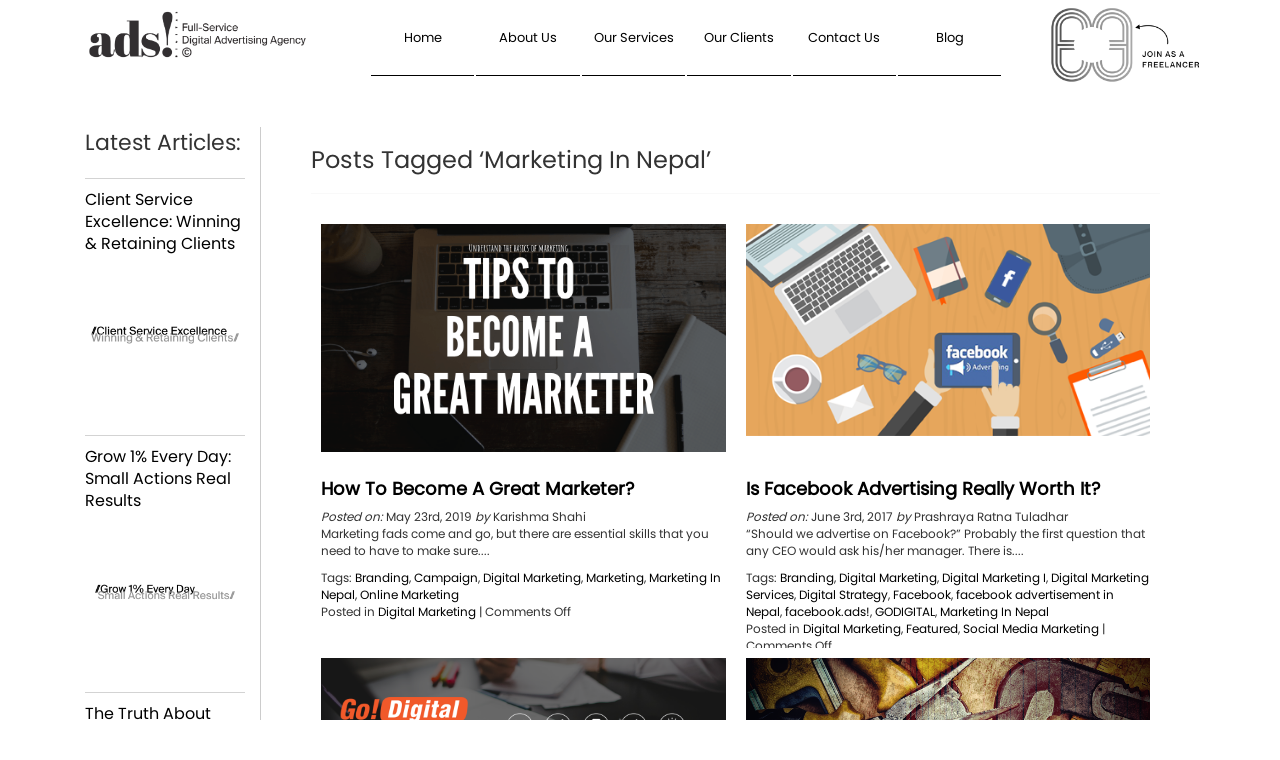

--- FILE ---
content_type: text/html; charset=UTF-8
request_url: https://ads.com.np/tag/marketing-in-nepal/
body_size: 11949
content:
<!DOCTYPE HTML>
<html lang="en-US">
<head>
    
	<!-- Google tag (gtag.js) -->
<script async src="https://www.googletagmanager.com/gtag/js?id=G-14BY35VBRN"></script>
<script>
  window.dataLayer = window.dataLayer || [];
  function gtag(){dataLayer.push(arguments);}
  gtag('js', new Date());

  gtag('config', 'G-14BY35VBRN');

</script>
    <meta charset="UTF-8">
    <meta name="viewport" content="width=device-width, initial-scale=1">
<!-- Facebook domain verification -->
    <meta name="facebook-domain-verification" content="0ayx5376g0ocx0q3c9i8vr2t2ypjad" />

    <link href="https://fonts.googleapis.com/css?family=Lato&display=swap" rel="stylesheet">
	<link href="https://cdn.jsdelivr.net/npm/bootstrap@5.2.2/dist/css/bootstrap.min.css" rel="stylesheet">
  	<script src="https://cdn.jsdelivr.net/npm/bootstrap@5.2.2/dist/js/bootstrap.bundle.min.js"></script>
    <!--[if lt IE 9]>
    <script src="/js/html5.js" type="text/javascript"></script>
    <![endif]-->
    
    <meta name='robots' content='index, follow, max-image-preview:large, max-snippet:-1, max-video-preview:-1' />
	<style>img:is([sizes="auto" i], [sizes^="auto," i]) { contain-intrinsic-size: 3000px 1500px }</style>
	
	<!-- This site is optimized with the Yoast SEO plugin v26.1.1 - https://yoast.com/wordpress/plugins/seo/ -->
	<title>Marketing In Nepal Archives - ads! digital</title>
	<link rel="canonical" href="https://ads.com.np/tag/marketing-in-nepal/" />
	<meta property="og:locale" content="en_US" />
	<meta property="og:type" content="article" />
	<meta property="og:title" content="Marketing In Nepal Archives - ads! digital" />
	<meta property="og:url" content="https://ads.com.np/tag/marketing-in-nepal/" />
	<meta property="og:site_name" content="ads! digital" />
	<meta name="twitter:card" content="summary_large_image" />
	<meta name="twitter:site" content="@adsdigital" />
	<script type="application/ld+json" class="yoast-schema-graph">{"@context":"https://schema.org","@graph":[{"@type":"CollectionPage","@id":"https://ads.com.np/tag/marketing-in-nepal/","url":"https://ads.com.np/tag/marketing-in-nepal/","name":"Marketing In Nepal Archives - ads! digital","isPartOf":{"@id":"https://ads.com.np/#website"},"primaryImageOfPage":{"@id":"https://ads.com.np/tag/marketing-in-nepal/#primaryimage"},"image":{"@id":"https://ads.com.np/tag/marketing-in-nepal/#primaryimage"},"thumbnailUrl":"https://ads.com.np/wp-content/uploads/2019/05/1.png","breadcrumb":{"@id":"https://ads.com.np/tag/marketing-in-nepal/#breadcrumb"},"inLanguage":"en-US"},{"@type":"ImageObject","inLanguage":"en-US","@id":"https://ads.com.np/tag/marketing-in-nepal/#primaryimage","url":"https://ads.com.np/wp-content/uploads/2019/05/1.png","contentUrl":"https://ads.com.np/wp-content/uploads/2019/05/1.png","width":560,"height":315,"caption":"how to be a great marketer?"},{"@type":"BreadcrumbList","@id":"https://ads.com.np/tag/marketing-in-nepal/#breadcrumb","itemListElement":[{"@type":"ListItem","position":1,"name":"Home","item":"https://ads.com.np/"},{"@type":"ListItem","position":2,"name":"Marketing In Nepal"}]},{"@type":"WebSite","@id":"https://ads.com.np/#website","url":"https://ads.com.np/","name":"ads! digital","description":"A Full-Service Digital Advertising Agency ©","publisher":{"@id":"https://ads.com.np/#organization"},"potentialAction":[{"@type":"SearchAction","target":{"@type":"EntryPoint","urlTemplate":"https://ads.com.np/?s={search_term_string}"},"query-input":{"@type":"PropertyValueSpecification","valueRequired":true,"valueName":"search_term_string"}}],"inLanguage":"en-US"},{"@type":"Organization","@id":"https://ads.com.np/#organization","name":"ads!digital","url":"https://ads.com.np/","logo":{"@type":"ImageObject","inLanguage":"en-US","@id":"https://ads.com.np/#/schema/logo/image/","url":"https://ads.com.np/wp-content/uploads/2020/06/site-icon.png","contentUrl":"https://ads.com.np/wp-content/uploads/2020/06/site-icon.png","width":512,"height":512,"caption":"ads!digital"},"image":{"@id":"https://ads.com.np/#/schema/logo/image/"},"sameAs":["https://www.facebook.com/ads.digital.np","https://x.com/adsdigital","https://www.instagram.com/ads.market/","https://www.linkedin.com/company/ads-market-pvt-ltd-/","https://www.youtube.com/user/adsmkt"]}]}</script>
	<!-- / Yoast SEO plugin. -->


<link rel='dns-prefetch' href='//www.googletagmanager.com' />
<link rel="alternate" type="application/rss+xml" title="ads! digital &raquo; Marketing In Nepal Tag Feed" href="https://ads.com.np/tag/marketing-in-nepal/feed/" />
<script type="text/javascript">
/* <![CDATA[ */
window._wpemojiSettings = {"baseUrl":"https:\/\/s.w.org\/images\/core\/emoji\/16.0.1\/72x72\/","ext":".png","svgUrl":"https:\/\/s.w.org\/images\/core\/emoji\/16.0.1\/svg\/","svgExt":".svg","source":{"concatemoji":"https:\/\/ads.com.np\/wp-includes\/js\/wp-emoji-release.min.js?ver=6.8.3"}};
/*! This file is auto-generated */
!function(s,n){var o,i,e;function c(e){try{var t={supportTests:e,timestamp:(new Date).valueOf()};sessionStorage.setItem(o,JSON.stringify(t))}catch(e){}}function p(e,t,n){e.clearRect(0,0,e.canvas.width,e.canvas.height),e.fillText(t,0,0);var t=new Uint32Array(e.getImageData(0,0,e.canvas.width,e.canvas.height).data),a=(e.clearRect(0,0,e.canvas.width,e.canvas.height),e.fillText(n,0,0),new Uint32Array(e.getImageData(0,0,e.canvas.width,e.canvas.height).data));return t.every(function(e,t){return e===a[t]})}function u(e,t){e.clearRect(0,0,e.canvas.width,e.canvas.height),e.fillText(t,0,0);for(var n=e.getImageData(16,16,1,1),a=0;a<n.data.length;a++)if(0!==n.data[a])return!1;return!0}function f(e,t,n,a){switch(t){case"flag":return n(e,"\ud83c\udff3\ufe0f\u200d\u26a7\ufe0f","\ud83c\udff3\ufe0f\u200b\u26a7\ufe0f")?!1:!n(e,"\ud83c\udde8\ud83c\uddf6","\ud83c\udde8\u200b\ud83c\uddf6")&&!n(e,"\ud83c\udff4\udb40\udc67\udb40\udc62\udb40\udc65\udb40\udc6e\udb40\udc67\udb40\udc7f","\ud83c\udff4\u200b\udb40\udc67\u200b\udb40\udc62\u200b\udb40\udc65\u200b\udb40\udc6e\u200b\udb40\udc67\u200b\udb40\udc7f");case"emoji":return!a(e,"\ud83e\udedf")}return!1}function g(e,t,n,a){var r="undefined"!=typeof WorkerGlobalScope&&self instanceof WorkerGlobalScope?new OffscreenCanvas(300,150):s.createElement("canvas"),o=r.getContext("2d",{willReadFrequently:!0}),i=(o.textBaseline="top",o.font="600 32px Arial",{});return e.forEach(function(e){i[e]=t(o,e,n,a)}),i}function t(e){var t=s.createElement("script");t.src=e,t.defer=!0,s.head.appendChild(t)}"undefined"!=typeof Promise&&(o="wpEmojiSettingsSupports",i=["flag","emoji"],n.supports={everything:!0,everythingExceptFlag:!0},e=new Promise(function(e){s.addEventListener("DOMContentLoaded",e,{once:!0})}),new Promise(function(t){var n=function(){try{var e=JSON.parse(sessionStorage.getItem(o));if("object"==typeof e&&"number"==typeof e.timestamp&&(new Date).valueOf()<e.timestamp+604800&&"object"==typeof e.supportTests)return e.supportTests}catch(e){}return null}();if(!n){if("undefined"!=typeof Worker&&"undefined"!=typeof OffscreenCanvas&&"undefined"!=typeof URL&&URL.createObjectURL&&"undefined"!=typeof Blob)try{var e="postMessage("+g.toString()+"("+[JSON.stringify(i),f.toString(),p.toString(),u.toString()].join(",")+"));",a=new Blob([e],{type:"text/javascript"}),r=new Worker(URL.createObjectURL(a),{name:"wpTestEmojiSupports"});return void(r.onmessage=function(e){c(n=e.data),r.terminate(),t(n)})}catch(e){}c(n=g(i,f,p,u))}t(n)}).then(function(e){for(var t in e)n.supports[t]=e[t],n.supports.everything=n.supports.everything&&n.supports[t],"flag"!==t&&(n.supports.everythingExceptFlag=n.supports.everythingExceptFlag&&n.supports[t]);n.supports.everythingExceptFlag=n.supports.everythingExceptFlag&&!n.supports.flag,n.DOMReady=!1,n.readyCallback=function(){n.DOMReady=!0}}).then(function(){return e}).then(function(){var e;n.supports.everything||(n.readyCallback(),(e=n.source||{}).concatemoji?t(e.concatemoji):e.wpemoji&&e.twemoji&&(t(e.twemoji),t(e.wpemoji)))}))}((window,document),window._wpemojiSettings);
/* ]]> */
</script>
<link rel='stylesheet' id='dashicons-css' href='https://ads.com.np/wp-includes/css/dashicons.min.css?ver=6.8.3' type='text/css' media='all' />
<link rel='stylesheet' id='post-views-counter-frontend-css' href='https://ads.com.np/wp-content/plugins/post-views-counter/css/frontend.min.css?ver=1.5.5' type='text/css' media='all' />
<style id='wp-emoji-styles-inline-css' type='text/css'>

	img.wp-smiley, img.emoji {
		display: inline !important;
		border: none !important;
		box-shadow: none !important;
		height: 1em !important;
		width: 1em !important;
		margin: 0 0.07em !important;
		vertical-align: -0.1em !important;
		background: none !important;
		padding: 0 !important;
	}
</style>
<link rel='stylesheet' id='wp-block-library-css' href='https://ads.com.np/wp-includes/css/dist/block-library/style.min.css?ver=6.8.3' type='text/css' media='all' />
<style id='classic-theme-styles-inline-css' type='text/css'>
/*! This file is auto-generated */
.wp-block-button__link{color:#fff;background-color:#32373c;border-radius:9999px;box-shadow:none;text-decoration:none;padding:calc(.667em + 2px) calc(1.333em + 2px);font-size:1.125em}.wp-block-file__button{background:#32373c;color:#fff;text-decoration:none}
</style>
<style id='global-styles-inline-css' type='text/css'>
:root{--wp--preset--aspect-ratio--square: 1;--wp--preset--aspect-ratio--4-3: 4/3;--wp--preset--aspect-ratio--3-4: 3/4;--wp--preset--aspect-ratio--3-2: 3/2;--wp--preset--aspect-ratio--2-3: 2/3;--wp--preset--aspect-ratio--16-9: 16/9;--wp--preset--aspect-ratio--9-16: 9/16;--wp--preset--color--black: #000000;--wp--preset--color--cyan-bluish-gray: #abb8c3;--wp--preset--color--white: #ffffff;--wp--preset--color--pale-pink: #f78da7;--wp--preset--color--vivid-red: #cf2e2e;--wp--preset--color--luminous-vivid-orange: #ff6900;--wp--preset--color--luminous-vivid-amber: #fcb900;--wp--preset--color--light-green-cyan: #7bdcb5;--wp--preset--color--vivid-green-cyan: #00d084;--wp--preset--color--pale-cyan-blue: #8ed1fc;--wp--preset--color--vivid-cyan-blue: #0693e3;--wp--preset--color--vivid-purple: #9b51e0;--wp--preset--gradient--vivid-cyan-blue-to-vivid-purple: linear-gradient(135deg,rgba(6,147,227,1) 0%,rgb(155,81,224) 100%);--wp--preset--gradient--light-green-cyan-to-vivid-green-cyan: linear-gradient(135deg,rgb(122,220,180) 0%,rgb(0,208,130) 100%);--wp--preset--gradient--luminous-vivid-amber-to-luminous-vivid-orange: linear-gradient(135deg,rgba(252,185,0,1) 0%,rgba(255,105,0,1) 100%);--wp--preset--gradient--luminous-vivid-orange-to-vivid-red: linear-gradient(135deg,rgba(255,105,0,1) 0%,rgb(207,46,46) 100%);--wp--preset--gradient--very-light-gray-to-cyan-bluish-gray: linear-gradient(135deg,rgb(238,238,238) 0%,rgb(169,184,195) 100%);--wp--preset--gradient--cool-to-warm-spectrum: linear-gradient(135deg,rgb(74,234,220) 0%,rgb(151,120,209) 20%,rgb(207,42,186) 40%,rgb(238,44,130) 60%,rgb(251,105,98) 80%,rgb(254,248,76) 100%);--wp--preset--gradient--blush-light-purple: linear-gradient(135deg,rgb(255,206,236) 0%,rgb(152,150,240) 100%);--wp--preset--gradient--blush-bordeaux: linear-gradient(135deg,rgb(254,205,165) 0%,rgb(254,45,45) 50%,rgb(107,0,62) 100%);--wp--preset--gradient--luminous-dusk: linear-gradient(135deg,rgb(255,203,112) 0%,rgb(199,81,192) 50%,rgb(65,88,208) 100%);--wp--preset--gradient--pale-ocean: linear-gradient(135deg,rgb(255,245,203) 0%,rgb(182,227,212) 50%,rgb(51,167,181) 100%);--wp--preset--gradient--electric-grass: linear-gradient(135deg,rgb(202,248,128) 0%,rgb(113,206,126) 100%);--wp--preset--gradient--midnight: linear-gradient(135deg,rgb(2,3,129) 0%,rgb(40,116,252) 100%);--wp--preset--font-size--small: 13px;--wp--preset--font-size--medium: 20px;--wp--preset--font-size--large: 36px;--wp--preset--font-size--x-large: 42px;--wp--preset--spacing--20: 0.44rem;--wp--preset--spacing--30: 0.67rem;--wp--preset--spacing--40: 1rem;--wp--preset--spacing--50: 1.5rem;--wp--preset--spacing--60: 2.25rem;--wp--preset--spacing--70: 3.38rem;--wp--preset--spacing--80: 5.06rem;--wp--preset--shadow--natural: 6px 6px 9px rgba(0, 0, 0, 0.2);--wp--preset--shadow--deep: 12px 12px 50px rgba(0, 0, 0, 0.4);--wp--preset--shadow--sharp: 6px 6px 0px rgba(0, 0, 0, 0.2);--wp--preset--shadow--outlined: 6px 6px 0px -3px rgba(255, 255, 255, 1), 6px 6px rgba(0, 0, 0, 1);--wp--preset--shadow--crisp: 6px 6px 0px rgba(0, 0, 0, 1);}:where(.is-layout-flex){gap: 0.5em;}:where(.is-layout-grid){gap: 0.5em;}body .is-layout-flex{display: flex;}.is-layout-flex{flex-wrap: wrap;align-items: center;}.is-layout-flex > :is(*, div){margin: 0;}body .is-layout-grid{display: grid;}.is-layout-grid > :is(*, div){margin: 0;}:where(.wp-block-columns.is-layout-flex){gap: 2em;}:where(.wp-block-columns.is-layout-grid){gap: 2em;}:where(.wp-block-post-template.is-layout-flex){gap: 1.25em;}:where(.wp-block-post-template.is-layout-grid){gap: 1.25em;}.has-black-color{color: var(--wp--preset--color--black) !important;}.has-cyan-bluish-gray-color{color: var(--wp--preset--color--cyan-bluish-gray) !important;}.has-white-color{color: var(--wp--preset--color--white) !important;}.has-pale-pink-color{color: var(--wp--preset--color--pale-pink) !important;}.has-vivid-red-color{color: var(--wp--preset--color--vivid-red) !important;}.has-luminous-vivid-orange-color{color: var(--wp--preset--color--luminous-vivid-orange) !important;}.has-luminous-vivid-amber-color{color: var(--wp--preset--color--luminous-vivid-amber) !important;}.has-light-green-cyan-color{color: var(--wp--preset--color--light-green-cyan) !important;}.has-vivid-green-cyan-color{color: var(--wp--preset--color--vivid-green-cyan) !important;}.has-pale-cyan-blue-color{color: var(--wp--preset--color--pale-cyan-blue) !important;}.has-vivid-cyan-blue-color{color: var(--wp--preset--color--vivid-cyan-blue) !important;}.has-vivid-purple-color{color: var(--wp--preset--color--vivid-purple) !important;}.has-black-background-color{background-color: var(--wp--preset--color--black) !important;}.has-cyan-bluish-gray-background-color{background-color: var(--wp--preset--color--cyan-bluish-gray) !important;}.has-white-background-color{background-color: var(--wp--preset--color--white) !important;}.has-pale-pink-background-color{background-color: var(--wp--preset--color--pale-pink) !important;}.has-vivid-red-background-color{background-color: var(--wp--preset--color--vivid-red) !important;}.has-luminous-vivid-orange-background-color{background-color: var(--wp--preset--color--luminous-vivid-orange) !important;}.has-luminous-vivid-amber-background-color{background-color: var(--wp--preset--color--luminous-vivid-amber) !important;}.has-light-green-cyan-background-color{background-color: var(--wp--preset--color--light-green-cyan) !important;}.has-vivid-green-cyan-background-color{background-color: var(--wp--preset--color--vivid-green-cyan) !important;}.has-pale-cyan-blue-background-color{background-color: var(--wp--preset--color--pale-cyan-blue) !important;}.has-vivid-cyan-blue-background-color{background-color: var(--wp--preset--color--vivid-cyan-blue) !important;}.has-vivid-purple-background-color{background-color: var(--wp--preset--color--vivid-purple) !important;}.has-black-border-color{border-color: var(--wp--preset--color--black) !important;}.has-cyan-bluish-gray-border-color{border-color: var(--wp--preset--color--cyan-bluish-gray) !important;}.has-white-border-color{border-color: var(--wp--preset--color--white) !important;}.has-pale-pink-border-color{border-color: var(--wp--preset--color--pale-pink) !important;}.has-vivid-red-border-color{border-color: var(--wp--preset--color--vivid-red) !important;}.has-luminous-vivid-orange-border-color{border-color: var(--wp--preset--color--luminous-vivid-orange) !important;}.has-luminous-vivid-amber-border-color{border-color: var(--wp--preset--color--luminous-vivid-amber) !important;}.has-light-green-cyan-border-color{border-color: var(--wp--preset--color--light-green-cyan) !important;}.has-vivid-green-cyan-border-color{border-color: var(--wp--preset--color--vivid-green-cyan) !important;}.has-pale-cyan-blue-border-color{border-color: var(--wp--preset--color--pale-cyan-blue) !important;}.has-vivid-cyan-blue-border-color{border-color: var(--wp--preset--color--vivid-cyan-blue) !important;}.has-vivid-purple-border-color{border-color: var(--wp--preset--color--vivid-purple) !important;}.has-vivid-cyan-blue-to-vivid-purple-gradient-background{background: var(--wp--preset--gradient--vivid-cyan-blue-to-vivid-purple) !important;}.has-light-green-cyan-to-vivid-green-cyan-gradient-background{background: var(--wp--preset--gradient--light-green-cyan-to-vivid-green-cyan) !important;}.has-luminous-vivid-amber-to-luminous-vivid-orange-gradient-background{background: var(--wp--preset--gradient--luminous-vivid-amber-to-luminous-vivid-orange) !important;}.has-luminous-vivid-orange-to-vivid-red-gradient-background{background: var(--wp--preset--gradient--luminous-vivid-orange-to-vivid-red) !important;}.has-very-light-gray-to-cyan-bluish-gray-gradient-background{background: var(--wp--preset--gradient--very-light-gray-to-cyan-bluish-gray) !important;}.has-cool-to-warm-spectrum-gradient-background{background: var(--wp--preset--gradient--cool-to-warm-spectrum) !important;}.has-blush-light-purple-gradient-background{background: var(--wp--preset--gradient--blush-light-purple) !important;}.has-blush-bordeaux-gradient-background{background: var(--wp--preset--gradient--blush-bordeaux) !important;}.has-luminous-dusk-gradient-background{background: var(--wp--preset--gradient--luminous-dusk) !important;}.has-pale-ocean-gradient-background{background: var(--wp--preset--gradient--pale-ocean) !important;}.has-electric-grass-gradient-background{background: var(--wp--preset--gradient--electric-grass) !important;}.has-midnight-gradient-background{background: var(--wp--preset--gradient--midnight) !important;}.has-small-font-size{font-size: var(--wp--preset--font-size--small) !important;}.has-medium-font-size{font-size: var(--wp--preset--font-size--medium) !important;}.has-large-font-size{font-size: var(--wp--preset--font-size--large) !important;}.has-x-large-font-size{font-size: var(--wp--preset--font-size--x-large) !important;}
:where(.wp-block-post-template.is-layout-flex){gap: 1.25em;}:where(.wp-block-post-template.is-layout-grid){gap: 1.25em;}
:where(.wp-block-columns.is-layout-flex){gap: 2em;}:where(.wp-block-columns.is-layout-grid){gap: 2em;}
:root :where(.wp-block-pullquote){font-size: 1.5em;line-height: 1.6;}
</style>
<link rel='stylesheet' id='contact-form-7-css' href='https://ads.com.np/wp-content/plugins/contact-form-7/includes/css/styles.css?ver=6.1.2' type='text/css' media='all' />
<link rel='stylesheet' id='app-css' href='https://ads.com.np/wp-content/themes/adsmarket/dist/css/app.css?id=25597ec9e24a1d9cbb68' type='text/css' media='all' />
<link rel='stylesheet' id='wp-pagenavi-css' href='https://ads.com.np/wp-content/plugins/wp-pagenavi/pagenavi-css.css?ver=2.70' type='text/css' media='all' />
<link rel='stylesheet' id='jquery-ui-smoothness-css' href='https://ads.com.np/wp-content/plugins/contact-form-7/includes/js/jquery-ui/themes/smoothness/jquery-ui.min.css?ver=1.12.1' type='text/css' media='screen' />
<script type="text/javascript" src="https://ads.com.np/wp-content/themes/adsmarket/dist/js/jquery.js" id="jquery-js"></script>

<!-- Google tag (gtag.js) snippet added by Site Kit -->
<!-- Google Analytics snippet added by Site Kit -->
<script type="text/javascript" src="https://www.googletagmanager.com/gtag/js?id=GT-WRCMZ9WW" id="google_gtagjs-js" async></script>
<script type="text/javascript" id="google_gtagjs-js-after">
/* <![CDATA[ */
window.dataLayer = window.dataLayer || [];function gtag(){dataLayer.push(arguments);}
gtag("set","linker",{"domains":["ads.com.np"]});
gtag("js", new Date());
gtag("set", "developer_id.dZTNiMT", true);
gtag("config", "GT-WRCMZ9WW");
 window._googlesitekit = window._googlesitekit || {}; window._googlesitekit.throttledEvents = []; window._googlesitekit.gtagEvent = (name, data) => { var key = JSON.stringify( { name, data } ); if ( !! window._googlesitekit.throttledEvents[ key ] ) { return; } window._googlesitekit.throttledEvents[ key ] = true; setTimeout( () => { delete window._googlesitekit.throttledEvents[ key ]; }, 5 ); gtag( "event", name, { ...data, event_source: "site-kit" } ); }; 
/* ]]> */
</script>
<link rel="https://api.w.org/" href="https://ads.com.np/wp-json/" /><link rel="alternate" title="JSON" type="application/json" href="https://ads.com.np/wp-json/wp/v2/tags/14" /><link rel="EditURI" type="application/rsd+xml" title="RSD" href="https://ads.com.np/xmlrpc.php?rsd" />
<meta name="generator" content="WordPress 6.8.3" />
<meta name="generator" content="Site Kit by Google 1.170.0" /><script>
        !function (f, b, e, v, n, t, s) {
            if (f.fbq) return;
            n = f.fbq = function () {
                n.callMethod ?
                    n.callMethod.apply(n, arguments) : n.queue.push(arguments)
            };
            if (!f._fbq) f._fbq = n;
            n.push = n;
            n.loaded = !0;
            n.version = '2.0';
            n.queue = [];
            t = b.createElement(e);
            t.async = !0;
            t.src = v;
            s = b.getElementsByTagName(e)[0];
            s.parentNode.insertBefore(t, s)
        }(window, document, 'script',
            'https://connect.facebook.net/en_US/fbevents.js');
        fbq('init', '315223682436871');
        fbq('track', 'PageView');
    </script>
    <noscript><img height="1" width="1" style="display:none"
                   src="https://www.facebook.com/tr?id=315223682436871&ev=PageView&noscript=1"
        /></noscript>
    <!-- End Facebook Pixel Code -->

    <!-- Global site tag (gtag.js) - Google Analytics -->
    <script async src="https://www.googletagmanager.com/gtag/js?id=UA-47368975-1"></script>
    <script>
        window.dataLayer = window.dataLayer || [];

        function gtag() {
            dataLayer.push(arguments);
        }

        gtag('js', new Date());

        gtag('config', 'UA-47368975-1');
    </script>
    <!-- Google Analytics Code End -->
    <!-- 360 Facebook Pixel Code -->
    <script>
        !function (f, b, e, v, n, t, s) {
            if (f.fbq) return;
            n = f.fbq = function () {
                n.callMethod ?
                    n.callMethod.apply(n, arguments) : n.queue.push(arguments)
            };
            if (!f._fbq) f._fbq = n;
            n.push = n;
            n.loaded = !0;
            n.version = '2.0';
            n.queue = [];
            t = b.createElement(e);
            t.async = !0;
            t.src = v;
            s = b.getElementsByTagName(e)[0];
            s.parentNode.insertBefore(t, s)
        }(window, document, 'script',
            'https://connect.facebook.net/en_US/fbevents.js');
        fbq('init', '403969559995804');
        fbq('track', 'PageView');
    </script>

    <noscript>
        <img height="1" width="1"
             src="https://www.facebook.com/tr?id=403969559995804&ev=PageView
    &noscript=1"/>
    </noscript>
    <!--     360 End Facebook Pixel Code -->
    <script async defer src="https://connect.facebook.net/en_US/sdk.js#xfbml=1&version=v3.2"></script>
<meta name="generator" content="Elementor 3.32.4; features: additional_custom_breakpoints; settings: css_print_method-external, google_font-enabled, font_display-auto">
			<style>
				.e-con.e-parent:nth-of-type(n+4):not(.e-lazyloaded):not(.e-no-lazyload),
				.e-con.e-parent:nth-of-type(n+4):not(.e-lazyloaded):not(.e-no-lazyload) * {
					background-image: none !important;
				}
				@media screen and (max-height: 1024px) {
					.e-con.e-parent:nth-of-type(n+3):not(.e-lazyloaded):not(.e-no-lazyload),
					.e-con.e-parent:nth-of-type(n+3):not(.e-lazyloaded):not(.e-no-lazyload) * {
						background-image: none !important;
					}
				}
				@media screen and (max-height: 640px) {
					.e-con.e-parent:nth-of-type(n+2):not(.e-lazyloaded):not(.e-no-lazyload),
					.e-con.e-parent:nth-of-type(n+2):not(.e-lazyloaded):not(.e-no-lazyload) * {
						background-image: none !important;
					}
				}
			</style>
			<link rel="icon" href="https://ads.com.np/wp-content/uploads/2024/04/cropped-favicon-ads-digital-32x32.png" sizes="32x32" />
<link rel="icon" href="https://ads.com.np/wp-content/uploads/2024/04/cropped-favicon-ads-digital-192x192.png" sizes="192x192" />
<link rel="apple-touch-icon" href="https://ads.com.np/wp-content/uploads/2024/04/cropped-favicon-ads-digital-180x180.png" />
<meta name="msapplication-TileImage" content="https://ads.com.np/wp-content/uploads/2024/04/cropped-favicon-ads-digital-270x270.png" />

    <script>
        var ajax_url = "https://ads.com.np/wp-admin/admin-ajax.php";
    </script>
    
    <!-- Google tag (gtag.js) -->
<script async src="https://www.googletagmanager.com/gtag/js?id=G-XJ1NF28TSF"></script>
<script>
  window.dataLayer = window.dataLayer || [];
  function gtag(){dataLayer.push(arguments);}
  gtag('js', new Date());

  gtag('config', 'G-XJ1NF28TSF');
</script>

</head>

<body class="archive tag tag-marketing-in-nepal tag-14 wp-custom-logo wp-theme-adsmarket elementor-default elementor-kit-12114">
<div id="fb-root"></div>
<div class="wrapper">
    <div class="main-header-container navigation-bar" id="main-header-container">
                    <header class="container-fluid" id="main-header">
                                <div class="container">
                    <div class="row">
                        <div class="col-md-3 col-xs-8">
                            <div id="main-logo">
                                <a href="https://ads.com.np">
                                    <img class="img-light d-none"
                                         src="https://ads.com.np/wp-content/uploads/2024/04/adsdigital-logo-black.png">
                                    <img class="img-dark d-none"
                                         src="https://ads.com.np/wp-content/uploads/2024/04/adsdigital-logo-white.png">
                                    <img class=""
                                         src="https://ads.com.np/wp-content/uploads/2024/04/adsdigital-logo-black.png">
                                </a>
                            </div>
                        </div>
                        <div class="col-md-7 col-xs-push-0">
                            <nav class="menu" id="main-menu">
                                <div class="menu-main_nav-container"><ul id="menu-main_nav" class="menu"><li id="menu-item-3167" class="menu-item menu-item-type-post_type menu-item-object-page menu-item-home menu-item-3167"><a href="https://ads.com.np/">Home</a></li>
<li id="menu-item-26" class="menu-item menu-item-type-post_type menu-item-object-page menu-item-has-children menu-item-26"><a href="https://ads.com.np/about-us/">About Us</a>
<ul class="sub-menu">
	<li id="menu-item-1721" class="menu-item menu-item-type-post_type menu-item-object-page menu-item-1721"><a href="https://ads.com.np/our-team/">Our Team</a></li>
	<li id="menu-item-7370" class="menu-item menu-item-type-custom menu-item-object-custom menu-item-7370"><a href="https://ads.com.np/success-story/">Our Success Stories</a></li>
</ul>
</li>
<li id="menu-item-12643" class="menu-item menu-item-type-custom menu-item-object-custom menu-item-has-children menu-item-12643"><a href="#">Our Services</a>
<ul class="sub-menu">
	<li id="menu-item-949" class="menu-item menu-item-type-custom menu-item-object-custom menu-item-949"><a href="https://ads.com.np/our-services/growing-audience/">Growing Audience</a></li>
	<li id="menu-item-12641" class="menu-item menu-item-type-custom menu-item-object-custom menu-item-12641"><a href="https://ads.com.np/our-services/customer-engagement/">Customer Engagement</a></li>
	<li id="menu-item-12642" class="menu-item menu-item-type-custom menu-item-object-custom menu-item-12642"><a href="https://ads.com.np/our-services/growing-demand/">Growing  Demand</a></li>
</ul>
</li>
<li id="menu-item-24" class="menu-item menu-item-type-post_type menu-item-object-page menu-item-24"><a href="https://ads.com.np/our-clients/">Our Clients</a></li>
<li id="menu-item-23" class="menu-item menu-item-type-post_type menu-item-object-page menu-item-23"><a href="https://ads.com.np/contact-us/">Contact Us</a></li>
<li id="menu-item-27" class="menu-item menu-item-type-post_type menu-item-object-page current_page_parent menu-item-27"><a href="https://ads.com.np/blog/">Blog</a></li>
</ul></div>                            </nav>
                        </div>
                        <div class="col-md-2 hidden-sm hidden-xs" style="padding: 6px 10px;">
                            <!--                        <a href="/go-digital">-->
                            <!--                            <img class="img-light"-->
                            <!--                                 src="-->
                            <!--/images/goDigital.png" width="135px;">-->
                            <!--                            <img class="img-dark"-->
                            <!--                                 src="-->
                            <!--/images/goDigitalWhite.png"-->
                            <!--                                 width="135px;">-->
                            <!--                        </a>-->
                                                            <a href="https://ads.com.np/creative-circle" class="creative-logo">
                                    <img src="https://ads.com.np/wp-content/uploads/2025/05/creativecirclelogo.png"
                                         width="150px;" style="float:right;"/>
                                </a>

                            
                        </div>
                        <div class="hidden-lg hidden-md col-xs-12">
                            <div id="main-nav-open-btn" class="bs-nav-btn hidden-lg hidden-md">
                                <div class="bs-nav-btn-bar top"></div>
                                <div class="bs-nav-btn-bar middle"></div>
                                <div class="bs-nav-btn-bar bottom"></div>
                            </div>
                        </div>
                    </div>
                </div>
            </header>
    </div>
    <!-- /.navigation-bar --><div class="container">
    <div class="row">
        <div class="col-md-2">
            <div class="widget-area visible-lg visible-md">
    <aside>
        <span class="widget-title">Latest Articles:</span>
        <br/>
                    <div class="side-post">
                <a href="https://ads.com.np/2026/01/08/client-service-excellence-winning-retaining-clients/"><span class="widget-post-title">Client Service Excellence: Winning &amp; Retaining Clients</span>
                                                                <img src="https://ads.com.np/wp-content/uploads/2026/01/clienttt.png" width="150" height="150">
                                        </a>
            </div>
                        <div class="side-post">
                <a href="https://ads.com.np/2026/01/02/grow-1-every-day-small-actions-real-results/"><span class="widget-post-title">Grow 1% Every Day: Small Actions Real Results</span>
                                                                <img loading="lazy" src="https://ads.com.np/wp-content/uploads/2026/01/grow.png" width="150" height="150">
                                        </a>
            </div>
                        <div class="side-post">
                <a href="https://ads.com.np/2025/12/31/the-truth-about-tasks-that-never-get-done/"><span class="widget-post-title">The Truth About Tasks That Never Get Done</span>
                                                                <img loading="lazy" src="https://ads.com.np/wp-content/uploads/2025/12/the-truthhh-2.png" width="150" height="150">
                                        </a>
            </div>
                </aside>


</div>        </div>
        <div class="col-md-10 display-box">
                                                <h3 id="archiveTitle">Posts Tagged &#8216;Marketing In Nepal&#8217;</h3>
                                <hr/>
                <div>
                                            <div class="col-md-6 post-display">
                            <div class="image-wrap" style="overflow: hidden;">
                                <article class="post-6678 post type-post status-publish format-standard has-post-thumbnail hentry category-digital-marketing tag-branding tag-campaign tag-digital-marketing tag-marketing tag-marketing-in-nepal tag-online-marketing" id="post-6678">
                                                                            <img src="https://ads.com.np/wp-content/uploads/2019/05/1.png" width="100%">
                                                                    </div>
                            <br/>
                            <h4><strong><a href="https://ads.com.np/2019/05/23/become-a-great-marketer/">How To Become A Great Marketer?</a></strong></h4>
                            <div class="meta">
                                <em>Posted on:</em> May 23rd, 2019                                <em>by</em> Karishma Shahi                            </div>
                            <div class="entry">
                                                                <p>Marketing fads come and go, but there are essential skills that you need to have to make sure....</p>                            </div>
                            <div class="postmetadata">
                                Tags: <a href="https://ads.com.np/tag/branding/" rel="tag">Branding</a>, <a href="https://ads.com.np/tag/campaign/" rel="tag">Campaign</a>, <a href="https://ads.com.np/tag/digital-marketing/" rel="tag">Digital Marketing</a>, <a href="https://ads.com.np/tag/marketing/" rel="tag">Marketing</a>, <a href="https://ads.com.np/tag/marketing-in-nepal/" rel="tag">Marketing In Nepal</a>, <a href="https://ads.com.np/tag/online-marketing/" rel="tag">Online Marketing</a><br />                                Posted in <a href="https://ads.com.np/category/digital-marketing/" rel="category tag">Digital Marketing</a> |
                                <span>Comments Off<span class="screen-reader-text"> on How To Become A Great Marketer?</span></span>                            </div>
                            </article>
                        </div>
                                            <div class="col-md-6 post-display">
                            <div class="image-wrap" style="overflow: hidden;">
                                <article class="post-1910 post type-post status-publish format-standard has-post-thumbnail hentry category-digital-marketing category-featured category-social-media-marketing tag-branding tag-digital-marketing tag-digital-marketing-i tag-digital-marketing-services tag-digital-strategy tag-facebook tag-facebook-advertisement-in-nepal tag-facebook-ads tag-godigital tag-marketing-in-nepal" id="post-1910">
                                                                            <img src="https://ads.com.np/wp-content/uploads/2017/05/facebookad.png" width="100%">
                                                                    </div>
                            <br/>
                            <h4><strong><a href="https://ads.com.np/2017/06/03/facebook-advertising-really-worth/">Is Facebook Advertising Really Worth It?</a></strong></h4>
                            <div class="meta">
                                <em>Posted on:</em> June 3rd, 2017                                <em>by</em> Prashraya Ratna Tuladhar                            </div>
                            <div class="entry">
                                                                <p>“Should we advertise on Facebook?” Probably the first question that any CEO would ask his/her manager. There is....</p>                            </div>
                            <div class="postmetadata">
                                Tags: <a href="https://ads.com.np/tag/branding/" rel="tag">Branding</a>, <a href="https://ads.com.np/tag/digital-marketing/" rel="tag">Digital Marketing</a>, <a href="https://ads.com.np/tag/digital-marketing-i/" rel="tag">Digital Marketing I</a>, <a href="https://ads.com.np/tag/digital-marketing-services/" rel="tag">Digital Marketing Services</a>, <a href="https://ads.com.np/tag/digital-strategy/" rel="tag">Digital Strategy</a>, <a href="https://ads.com.np/tag/facebook/" rel="tag">Facebook</a>, <a href="https://ads.com.np/tag/facebook-advertisement-in-nepal/" rel="tag">facebook advertisement in Nepal</a>, <a href="https://ads.com.np/tag/facebook-ads/" rel="tag">facebook.ads!</a>, <a href="https://ads.com.np/tag/godigital/" rel="tag">GODIGITAL</a>, <a href="https://ads.com.np/tag/marketing-in-nepal/" rel="tag">Marketing In Nepal</a><br />                                Posted in <a href="https://ads.com.np/category/digital-marketing/" rel="category tag">Digital Marketing</a>, <a href="https://ads.com.np/category/featured/" rel="category tag">Featured</a>, <a href="https://ads.com.np/category/social-media-marketing/" rel="category tag">Social Media Marketing</a> |
                                <span>Comments Off<span class="screen-reader-text"> on Is Facebook Advertising Really Worth It?</span></span>                            </div>
                            </article>
                        </div>
                                            <div class="col-md-6 post-display">
                            <div class="image-wrap" style="overflow: hidden;">
                                <article class="post-1269 post type-post status-publish format-standard has-post-thumbnail hentry category-digital-marketing category-featured category-news category-social-media-marketing tag-digital-marketing-services tag-facebook-marketing-in-nepal tag-godigital tag-marketing-in-nepal" id="post-1269">
                                                                            <img src="https://ads.com.np/wp-content/uploads/2016/04/godigital-adimg1.png" width="100%">
                                                                    </div>
                            <br/>
                            <h4><strong><a href="https://ads.com.np/2016/04/05/go-digital-marketing-with-the-best/">GO! Digital &#8211; Marketing With The Best</a></strong></h4>
                            <div class="meta">
                                <em>Posted on:</em> April 5th, 2016                                <em>by</em> Prashraya Ratna Tuladhar                            </div>
                            <div class="entry">
                                                                <p>Though we are experts in many things, we don’t recommend the same services for every business. Your business....</p>                            </div>
                            <div class="postmetadata">
                                Tags: <a href="https://ads.com.np/tag/digital-marketing-services/" rel="tag">Digital Marketing Services</a>, <a href="https://ads.com.np/tag/facebook-marketing-in-nepal/" rel="tag">Facebook Marketing In Nepal</a>, <a href="https://ads.com.np/tag/godigital/" rel="tag">GODIGITAL</a>, <a href="https://ads.com.np/tag/marketing-in-nepal/" rel="tag">Marketing In Nepal</a><br />                                Posted in <a href="https://ads.com.np/category/digital-marketing/" rel="category tag">Digital Marketing</a>, <a href="https://ads.com.np/category/featured/" rel="category tag">Featured</a>, <a href="https://ads.com.np/category/news/" rel="category tag">News</a>, <a href="https://ads.com.np/category/social-media-marketing/" rel="category tag">Social Media Marketing</a> |
                                <span>Comments Off<span class="screen-reader-text"> on GO! Digital &#8211; Marketing With The Best</span></span>                            </div>
                            </article>
                        </div>
                                            <div class="col-md-6 post-display">
                            <div class="image-wrap" style="overflow: hidden;">
                                <article class="post-497 post type-post status-publish format-standard has-post-thumbnail hentry category-social-media-marketing tag-branding tag-full-service-digital-marketing-agency tag-marketing-in-nepal" id="post-497">
                                                                            <img src="https://ads.com.np/wp-content/uploads/2015/06/benefits-of-hiring-a-full-service-digital-marketing-agency.png" width="100%">
                                                                    </div>
                            <br/>
                            <h4><strong><a href="https://ads.com.np/2015/06/04/benefits-of-hiring-a-full-service-digital-marketing-agency/">Benefits of Hiring A Full Service Digital Marketing Agency</a></strong></h4>
                            <div class="meta">
                                <em>Posted on:</em> June 4th, 2015                                <em>by</em> Prashraya Ratna Tuladhar                            </div>
                            <div class="entry">
                                                                <p>A full service digital marketing agency is a professional service provider that develops and maintains entire digital marketing....</p>                            </div>
                            <div class="postmetadata">
                                Tags: <a href="https://ads.com.np/tag/branding/" rel="tag">Branding</a>, <a href="https://ads.com.np/tag/full-service-digital-marketing-agency/" rel="tag">Full Service Digital Marketing Agency</a>, <a href="https://ads.com.np/tag/marketing-in-nepal/" rel="tag">Marketing In Nepal</a><br />                                Posted in <a href="https://ads.com.np/category/social-media-marketing/" rel="category tag">Social Media Marketing</a> |
                                <span>Comments Off<span class="screen-reader-text"> on Benefits of Hiring A Full Service Digital Marketing Agency</span></span>                            </div>
                            </article>
                        </div>
                                            <div class="col-md-6 post-display">
                            <div class="image-wrap" style="overflow: hidden;">
                                <article class="post-34 post type-post status-publish format-standard has-post-thumbnail hentry category-uncategorized tag-ads tag-adsmarket tag-advertisement tag-designing-agecny tag-digital-marketing tag-facebook-advertisement-in-nepal tag-facebook-ads tag-full-service-digital-marketing-agency tag-marketing-in-nepal tag-online-marketing" id="post-34">
                                                                            <img src="https://ads.com.np/wp-content/uploads/2015/04/PMS2.png" width="100%">
                                                                    </div>
                            <br/>
                            <h4><strong><a href="https://ads.com.np/2015/04/15/the-edge-rank-facebook-content-management-at-ads/">The Edge Rank</a></strong></h4>
                            <div class="meta">
                                <em>Posted on:</em> April 15th, 2015                                <em>by</em> Prashraya Ratna Tuladhar                            </div>
                            <div class="entry">
                                                                <p>&#8220;You might have hundreds or even thousands of ‘Likes’ on your Facebook Page, but if no one sees your content, how valuable....</p>                            </div>
                            <div class="postmetadata">
                                Tags: <a href="https://ads.com.np/tag/ads/" rel="tag">Ads</a>, <a href="https://ads.com.np/tag/adsmarket/" rel="tag">Adsmarket</a>, <a href="https://ads.com.np/tag/advertisement/" rel="tag">Advertisement</a>, <a href="https://ads.com.np/tag/designing-agecny/" rel="tag">Designing Agecny</a>, <a href="https://ads.com.np/tag/digital-marketing/" rel="tag">Digital Marketing</a>, <a href="https://ads.com.np/tag/facebook-advertisement-in-nepal/" rel="tag">facebook advertisement in Nepal</a>, <a href="https://ads.com.np/tag/facebook-ads/" rel="tag">facebook.ads!</a>, <a href="https://ads.com.np/tag/full-service-digital-marketing-agency/" rel="tag">Full Service Digital Marketing Agency</a>, <a href="https://ads.com.np/tag/marketing-in-nepal/" rel="tag">Marketing In Nepal</a>, <a href="https://ads.com.np/tag/online-marketing/" rel="tag">Online Marketing</a><br />                                Posted in <a href="https://ads.com.np/category/uncategorized/" rel="category tag">Uncategorized</a> |
                                <span>Comments Off<span class="screen-reader-text"> on The Edge Rank</span></span>                            </div>
                            </article>
                        </div>
                                    </div>
                                            </div><!-- end col -->
    </div><!-- end row -->
</div><!--  end container  -->

</div><!-- ./container-fluid .Wrapper-->
<!--<div class="container-fluid footer-menu">
    <div class="container">
        <div class="row">
            <div class="col-md-4 footer-menu-box">
                <ul>
                    <li class="color-orange"><h2><a href="#">Main Menu</a></h2>
                        <div class="menu-footer-menu-container"><ul id="menu-footer-menu" class="menu"><li id="menu-item-3771" class="menu-item menu-item-type-post_type menu-item-object-page menu-item-home menu-item-3771"><a href="https://ads.com.np/">Home</a></li>
<li id="menu-item-2298" class="menu-item menu-item-type-post_type menu-item-object-page menu-item-2298"><a href="https://ads.com.np/about-us/">About Us</a></li>
<li id="menu-item-2299" class="menu-item menu-item-type-post_type menu-item-object-page current_page_parent menu-item-2299"><a href="https://ads.com.np/blog/">Blog</a></li>
<li id="menu-item-2301" class="menu-item menu-item-type-post_type menu-item-object-page menu-item-2301"><a href="https://ads.com.np/contact-us/">Contact Us</a></li>
</ul></div>                    </li>
                </ul>
            </div>

            <div class="col-md-4 footer-menu-box">
                <ul>
                    <li class="color-orange"><h2><a href="#">Head Office</a></h2>
                        <ul>
                            <li>Ads Digital Pvt. Ltd.</li>
                            <li>2nd Floor, Growing Business Tower</li>
                            <li>Yak and Yeti Road, Durbarmarg</li>
                            <li>Kathmandu, Nepal</li>
                            <li>Ph: 01.4218069 | 01.4218077</li>
                            <li>E-mail: info@adsdigital.com.np</li>
                        </ul>
                    </li>
                </ul>
            </div>

            <div class="col-md-4 footer-menu-box">
                <ul>
                    <li class="color-orange"><h2><a href="#">Subscribe To Us</a></h2>
                        <ul>
                            <li>Enter your e-mail and subscribe to our newsletter.</li>
                            <li>
                                <!-- Begin MailChimp Signup Form -->
<!--<link href="//cdn-images.mailchimp.com/embedcode/slim-081711.css" rel="stylesheet"
                                      type="text/css">

                                <style type="text/css">
                                    #mc_embed_signup {
                                        background: transparent;
                                        clear: left;
                                        font: 14px;
                                    }

                                    /* Add your own MailChimp form style overrides in your site stylesheet or in this style block.
                                       We recommend moving this block and the preceding CSS link to the HEAD of your HTML file. */
                                </style>
                                <!--<div id="mc_embed_signup">
                                    <form action="//adsmarket.us9.list-manage.com/subscribe/post?u=b4c881ae8097636b17371e7fe&amp;id=a779762f3a"
                                          method="post" id="mc-embedded-subscribe-form"
                                          name="mc-embedded-subscribe-form" class="validate" target="_blank" novalidate>
                                        <div id="mc_embed_signup_scroll">
                                            <!-- real people should not fill this in and expect good things - do not remove this or risk form bot signups-->
<!--<div style="position: absolute; left: -5000px;"><input type="text"
                                                                                                   name="b_b4c881ae8097636b17371e7fe_a779762f3a"
                                                                                                   tabindex="-1"
                                                                                                   value=""></div>
                                            <div class="clear"></div>
                                            <div class="input-group">

                                                <input style="background-color:transparent;color:rgba(255, 255, 255, 1);"
                                                       class="form-control" placeholder="Email Address" name="EMAIL"
                                                       id="mce-EMAIL" type="text">
                                                <span class="input-group-btn">
												<!-- <button class="btn btn-default" type="submit">Go!</button> -->
<!-- <input style="background-color:transparent;color:rgba(255, 255, 255, 0.5);"
                                                       type="submit" value="Go!" name="subscribe"
                                                       id="mc-embedded-subscribe" class="btn btn-default">
											</span>
                                            </div>

                                        </div>

                                    </form>
                                </div>

                                <!--End mc_embed_signup-->
<!--</li>
                        </ul>
                    </li>
                </ul>
            </div>
        </div>
    </div>
</div>-->
<!-- Custom Footer -->
<div class="footer-menu" style="background-color: black">
    <div class="container">
        <div class="row">
            <div class="col-md-4 footer-menu-box">

                <h1 style="color: white">Subscribe To Our <br>Newsletter</h1>
                <p style="color: #B1B1B1;margin-top:-1%;">Enter your e-mail and subscribe to our newsletter.</p>

                <!-- Begin MailChimp Signup Form -->
                <link href="//cdn-images.mailchimp.com/embedcode/slim-081711.css" rel="stylesheet" type="text/css">

                <style type="text/css">
                    #mc_embed_signup {
                        background: transparent;
                        clear: left;
                        font: 14px;
                    }

                    /* Add your own MailChimp form style overrides in your site stylesheet or in this style block.
                                       We recommend moving this block and the preceding CSS link to the HEAD of your HTML file. */
                </style>
                <div id="mc_embed_signup">
                    <form action="//adsmarket.us9.list-manage.com/subscribe/post?u=b4c881ae8097636b17371e7fe&amp;id=a779762f3a" method="post" id="mc-embedded-subscribe-form" name="mc-embedded-subscribe-form" class="validate" target="_blank" novalidate>
                        <div id="mc_embed_signup_scroll">
                            <!-- real people should not fill this in and expect good things - do not remove this or risk form bot signups-->
                            <div style="position: absolute; left: -5000px;"><input type="text" name="b_b4c881ae8097636b17371e7fe_a779762f3a" tabindex="-1" value=""></div>
                            <div class="clear"></div>
                            <div class="input-group">

                                <input style="background-color:transparent;color:rgba(255, 255, 255, 1);" class="form-control" placeholder="Email Address" name="EMAIL" id="mce-EMAIL" type="text">
                                <span class="input-group-btn">
                                    <!-- <button class="btn btn-default" type="submit">Go!</button> -->
                                    <input style="background-color:transparent;color:rgba(255, 255, 255, 0.5);" type="submit" value="Go!" name="subscribe" id="mc-embedded-subscribe" class="btn btn-default">
                                </span>
                            </div>

                        </div>

                    </form>
                </div>

                <!--End mc_embed_signup-->
            </div>
            <div class="col-md-3"></div>
            <div class="col-md-2 footer-menu-box">
                <ul>
                    <li>
                        <h2><a href="#">Main Menu</a></h2>
                        <div class="menu-footer-menu-container"><ul id="menu-footer-menu-1" class="menu"><li class="menu-item menu-item-type-post_type menu-item-object-page menu-item-home menu-item-3771"><a href="https://ads.com.np/">Home</a></li>
<li class="menu-item menu-item-type-post_type menu-item-object-page menu-item-2298"><a href="https://ads.com.np/about-us/">About Us</a></li>
<li class="menu-item menu-item-type-post_type menu-item-object-page current_page_parent menu-item-2299"><a href="https://ads.com.np/blog/">Blog</a></li>
<li class="menu-item menu-item-type-post_type menu-item-object-page menu-item-2301"><a href="https://ads.com.np/contact-us/">Contact Us</a></li>
</ul></div>                    </li>
                </ul>
            </div>
            <!-- <div class="col-md-1"></div> -->
            <div class="col-md-3 footer-menu-box">
                <ul>
                    <li>
                        <h2><a href="#">Main Services</a></h2>
                        <ul>
                            <li>Social Media Advertising</li>
                            <li>Brand Strategy & Creatives</li>
                            <li>Influencer Marketing</li>
                            <li>Digital Ad Campaigns</li>
                            <li>Content Management</li>
                            <li>Photography & Videography</li>
                        </ul>
                    </li>
                </ul>
            </div>

        </div>
        <div class="row">
            <div class="col-md-4"></div>
            <div class="col-md-3 footer-menu-box">
                <ul>
                    <li>
                        <h2><a href="#">Location</a></h2>
                        <ul>
                            <li>Ads Digital Pvt. Ltd.</li>
                            <li>3rd Floor, Triveni Square</li>
                            <li>Chetana Marg, Bafal</li>
                            <li>Kathmandu, Nepal</li>
                        </ul>
                    </li>
                </ul>
            </div>
            <div class="col-md-3 footer-menu-box">
                <ul>
                    <li>
                        <h2><a href="#">Contact Us</a></h2>
                        <ul>
                            <li>Ph: 01.5318069 | 01.5318077</li>
                            <li>E-mail: info@adsdigital.com.np</li>
                        </ul>
                    </li>
                </ul>
            </div>
        </div>
    </div>
</div>
<!-- Footer End -->
<footer class="pb-5" style="background-color: black; margin-bottom: 0px;color: rgba(255, 255, 255, 1);">
    <div class="container">
        <div class="row align-items-end">
            <div class="footer-logo col-md-6">
                <div><img src="https://ads.com.np/wp-content/uploads/2024/04/adsdigital-logo-white.png" style="height: 40px; width: auto;"></div>
                <p class="mb-0 mt-4">&copy; 2026 Ads Digital Pvt. Ltd. | All Rights Reserved</p>
            </div>
            <div class="col-md-6">
                <div class="row align-items-end">
                    <div class="col-md-6 mt-4 mt-md-0">
                        <span id="follow-us">
                            <a href="https://www.facebook.com/ads.digital.np" target="_blank"><img src="https://ads.com.np/wp-content/themes/adsmarket/images/fb.png" width="20px"></a>
                            <a href="https://www.instagram.com/adsdigital.np/" target="_blank"><img src="https://ads.com.np/wp-content/themes/adsmarket/images/insta.png" width="20px"></a>
                            <!--<a href="https://twitter.com/AdsMkt" target="_blank"><img src="https://ads.com.np/wp-content/themes/adsmarket/images/x.png" width="20px"></a>-->
                            <a href="https://www.linkedin.com/company/adsdigital-np/mycompany/" target="_blank"><img src="https://ads.com.np/wp-content/themes/adsmarket/images/linkedin.png" width="20px"></a>
                            <a href="https://www.youtube.com/channel/UC4j9fUucpGQMXgk0FiG2lOA" target="_blank"><img src="https://ads.com.np/wp-content/themes/adsmarket/images/youtube.png" width="20px"></a>
                        </span>
                    </div>
                    <div class="col-md-3 mt-4 mt-md-0">
                        <span>
                            Privacy Policy
                        </span>
                    </div>
                    <div class="col-md-3 mt-4 mt-md-0">
                        <span>
                            Terms Of Use
                        </span>
                    </div>
                </div>
            </div>
            <!-- <div class="clearfix"></div> -->
        </div>
    </div>
</footer>
<!--
<footer class="navbar navbar-inverse" style="margin-bottom: 0px;color: rgba(255, 255, 255, 1);">
    <div class="container">
        <p class="navbar-text pull-left">&copy; 2026 Ads Digital Pvt. Ltd. | All Rights Reserved</p>
        <span class="navbar-text pull-right" id="follow-us">
			<a href="https://facebook.com/ads.mkt" target="_blank"><img
                        src="https://ads.com.np/wp-content/themes/adsmarket/images/fb.png" width="20px"></a>
            <a href="https://www.instagram.com/ads.market/" target="_blank"><img
                        src="https://ads.com.np/wp-content/themes/adsmarket/images/insta.png" width="20px"></a>
			<a href="https://twitter.com/AdsMkt" target="_blank"><img
                        src="https://ads.com.np/wp-content/themes/adsmarket/images/twitter.png" width="20px"></a>
			<a href="http://www.linkedin.com/company/2888248?trk=tyah" target="_blank"><img
                        src="https://ads.com.np/wp-content/themes/adsmarket/images/linkedin.png" width="20px"></a>
			<a href="https://www.youtube.com/user/adsmkt" target="_blank"><img
                        src="https://ads.com.np/wp-content/themes/adsmarket/images/youtube.png" width="20px"></a>
		</span>
        <div class="clearfix"></div>
    </div>
</footer>-->
<script>
    var BASE_URL = "https://ads.com.np/wp-content/themes/adsmarket";
    var ajax_url = "https://ads.com.np/wp-admin/admin-ajax.php";
    var next = "https://ads.com.np/wp-content/themes/adsmarket/images/next.png";
    var prev = "https://ads.com.np/wp-content/themes/adsmarket/images/prev.png";
</script>
<script type="speculationrules">
{"prefetch":[{"source":"document","where":{"and":[{"href_matches":"\/*"},{"not":{"href_matches":["\/wp-*.php","\/wp-admin\/*","\/wp-content\/uploads\/*","\/wp-content\/*","\/wp-content\/plugins\/*","\/wp-content\/themes\/adsmarket\/*","\/*\\?(.+)"]}},{"not":{"selector_matches":"a[rel~=\"nofollow\"]"}},{"not":{"selector_matches":".no-prefetch, .no-prefetch a"}}]},"eagerness":"conservative"}]}
</script>

			<!-- fbmcc-config-disabled -->

						<script>
				const lazyloadRunObserver = () => {
					const lazyloadBackgrounds = document.querySelectorAll( `.e-con.e-parent:not(.e-lazyloaded)` );
					const lazyloadBackgroundObserver = new IntersectionObserver( ( entries ) => {
						entries.forEach( ( entry ) => {
							if ( entry.isIntersecting ) {
								let lazyloadBackground = entry.target;
								if( lazyloadBackground ) {
									lazyloadBackground.classList.add( 'e-lazyloaded' );
								}
								lazyloadBackgroundObserver.unobserve( entry.target );
							}
						});
					}, { rootMargin: '200px 0px 200px 0px' } );
					lazyloadBackgrounds.forEach( ( lazyloadBackground ) => {
						lazyloadBackgroundObserver.observe( lazyloadBackground );
					} );
				};
				const events = [
					'DOMContentLoaded',
					'elementor/lazyload/observe',
				];
				events.forEach( ( event ) => {
					document.addEventListener( event, lazyloadRunObserver );
				} );
			</script>
			<script type="text/javascript" src="https://ads.com.np/wp-includes/js/dist/hooks.min.js?ver=4d63a3d491d11ffd8ac6" id="wp-hooks-js"></script>
<script type="text/javascript" src="https://ads.com.np/wp-includes/js/dist/i18n.min.js?ver=5e580eb46a90c2b997e6" id="wp-i18n-js"></script>
<script type="text/javascript" id="wp-i18n-js-after">
/* <![CDATA[ */
wp.i18n.setLocaleData( { 'text direction\u0004ltr': [ 'ltr' ] } );
/* ]]> */
</script>
<script type="text/javascript" src="https://ads.com.np/wp-content/plugins/contact-form-7/includes/swv/js/index.js?ver=6.1.2" id="swv-js"></script>
<script type="text/javascript" id="contact-form-7-js-before">
/* <![CDATA[ */
var wpcf7 = {
    "api": {
        "root": "https:\/\/ads.com.np\/wp-json\/",
        "namespace": "contact-form-7\/v1"
    }
};
/* ]]> */
</script>
<script type="text/javascript" src="https://ads.com.np/wp-content/plugins/contact-form-7/includes/js/index.js?ver=6.1.2" id="contact-form-7-js"></script>
<script type="text/javascript" src="https://ads.com.np/wp-content/themes/adsmarket/dist/js/app.js?id=a20b5bbb52d5cfc5347g&amp;ver=1.0" id="app-js"></script>
<script type="text/javascript" src="https://ads.com.np/wp-content/plugins/page-links-to/dist/new-tab.js?ver=3.3.7" id="page-links-to-js"></script>
<script type="text/javascript" src="https://ads.com.np/wp-includes/js/jquery/ui/core.min.js?ver=1.13.3" id="jquery-ui-core-js"></script>
<script type="text/javascript" src="https://ads.com.np/wp-includes/js/jquery/ui/datepicker.min.js?ver=1.13.3" id="jquery-ui-datepicker-js"></script>
<script type="text/javascript" id="jquery-ui-datepicker-js-after">
/* <![CDATA[ */
jQuery(function(jQuery){jQuery.datepicker.setDefaults({"closeText":"Close","currentText":"Today","monthNames":["January","February","March","April","May","June","July","August","September","October","November","December"],"monthNamesShort":["Jan","Feb","Mar","Apr","May","Jun","Jul","Aug","Sep","Oct","Nov","Dec"],"nextText":"Next","prevText":"Previous","dayNames":["Sunday","Monday","Tuesday","Wednesday","Thursday","Friday","Saturday"],"dayNamesShort":["Sun","Mon","Tue","Wed","Thu","Fri","Sat"],"dayNamesMin":["S","M","T","W","T","F","S"],"dateFormat":"MM d, yy","firstDay":0,"isRTL":false});});
/* ]]> */
</script>
<script type="text/javascript" src="https://ads.com.np/wp-content/plugins/contact-form-7/includes/js/html5-fallback.js?ver=6.1.2" id="contact-form-7-html5-fallback-js"></script>
<script type="text/javascript" src="https://www.google.com/recaptcha/api.js?render=6LemTagZAAAAAMX1u8V4c6PxfDN2Evrp48ZRXpAz&amp;ver=3.0" id="google-recaptcha-js"></script>
<script type="text/javascript" src="https://ads.com.np/wp-includes/js/dist/vendor/wp-polyfill.min.js?ver=3.15.0" id="wp-polyfill-js"></script>
<script type="text/javascript" id="wpcf7-recaptcha-js-before">
/* <![CDATA[ */
var wpcf7_recaptcha = {
    "sitekey": "6LemTagZAAAAAMX1u8V4c6PxfDN2Evrp48ZRXpAz",
    "actions": {
        "homepage": "homepage",
        "contactform": "contactform"
    }
};
/* ]]> */
</script>
<script type="text/javascript" src="https://ads.com.np/wp-content/plugins/contact-form-7/modules/recaptcha/index.js?ver=6.1.2" id="wpcf7-recaptcha-js"></script>
<script type="text/javascript" src="https://ads.com.np/wp-content/plugins/google-site-kit/dist/assets/js/googlesitekit-events-provider-contact-form-7-40476021fb6e59177033.js" id="googlesitekit-events-provider-contact-form-7-js" defer></script>
</body>

</html>

--- FILE ---
content_type: text/javascript
request_url: https://ads.com.np/wp-content/themes/adsmarket/dist/js/app.js?id=a20b5bbb52d5cfc5347g&ver=1.0
body_size: 181805
content:
/******/ (function(modules) { // webpackBootstrap
/******/ 	// The module cache
/******/ 	var installedModules = {};
/******/
/******/ 	// The require function
/******/ 	function __webpack_require__(moduleId) {
/******/
/******/ 		// Check if module is in cache
/******/ 		if(installedModules[moduleId]) {
/******/ 			return installedModules[moduleId].exports;
/******/ 		}
/******/ 		// Create a new module (and put it into the cache)
/******/ 		var module = installedModules[moduleId] = {
/******/ 			i: moduleId,
/******/ 			l: false,
/******/ 			exports: {}
/******/ 		};
/******/
/******/ 		// Execute the module function
/******/ 		modules[moduleId].call(module.exports, module, module.exports, __webpack_require__);
/******/
/******/ 		// Flag the module as loaded
/******/ 		module.l = true;
/******/
/******/ 		// Return the exports of the module
/******/ 		return module.exports;
/******/ 	}
/******/
/******/
/******/ 	// expose the modules object (__webpack_modules__)
/******/ 	__webpack_require__.m = modules;
/******/
/******/ 	// expose the module cache
/******/ 	__webpack_require__.c = installedModules;
/******/
/******/ 	// define getter function for harmony exports
/******/ 	__webpack_require__.d = function(exports, name, getter) {
/******/ 		if(!__webpack_require__.o(exports, name)) {
/******/ 			Object.defineProperty(exports, name, { enumerable: true, get: getter });
/******/ 		}
/******/ 	};
/******/
/******/ 	// define __esModule on exports
/******/ 	__webpack_require__.r = function(exports) {
/******/ 		if(typeof Symbol !== 'undefined' && Symbol.toStringTag) {
/******/ 			Object.defineProperty(exports, Symbol.toStringTag, { value: 'Module' });
/******/ 		}
/******/ 		Object.defineProperty(exports, '__esModule', { value: true });
/******/ 	};
/******/
/******/ 	// create a fake namespace object
/******/ 	// mode & 1: value is a module id, require it
/******/ 	// mode & 2: merge all properties of value into the ns
/******/ 	// mode & 4: return value when already ns object
/******/ 	// mode & 8|1: behave like require
/******/ 	__webpack_require__.t = function(value, mode) {
/******/ 		if(mode & 1) value = __webpack_require__(value);
/******/ 		if(mode & 8) return value;
/******/ 		if((mode & 4) && typeof value === 'object' && value && value.__esModule) return value;
/******/ 		var ns = Object.create(null);
/******/ 		__webpack_require__.r(ns);
/******/ 		Object.defineProperty(ns, 'default', { enumerable: true, value: value });
/******/ 		if(mode & 2 && typeof value != 'string') for(var key in value) __webpack_require__.d(ns, key, function(key) { return value[key]; }.bind(null, key));
/******/ 		return ns;
/******/ 	};
/******/
/******/ 	// getDefaultExport function for compatibility with non-harmony modules
/******/ 	__webpack_require__.n = function(module) {
/******/ 		var getter = module && module.__esModule ?
/******/ 			function getDefault() { return module['default']; } :
/******/ 			function getModuleExports() { return module; };
/******/ 		__webpack_require__.d(getter, 'a', getter);
/******/ 		return getter;
/******/ 	};
/******/
/******/ 	// Object.prototype.hasOwnProperty.call
/******/ 	__webpack_require__.o = function(object, property) { return Object.prototype.hasOwnProperty.call(object, property); };
/******/
/******/ 	// __webpack_public_path__
/******/ 	__webpack_require__.p = "/";
/******/
/******/
/******/ 	// Load entry module and return exports
/******/ 	return __webpack_require__(__webpack_require__.s = 0);
/******/ })
/************************************************************************/
/******/ ({

/***/ "./assets/js/app.js":
/*!**************************!*\
  !*** ./assets/js/app.js ***!
  \**************************/
/*! no static exports found */
/***/ (function(module, exports, __webpack_require__) {

__webpack_require__(/*! ./bootstrap */ "./assets/js/bootstrap.js");
__webpack_require__(/*! ./scripts */ "./assets/js/scripts.js");

/***/ }),

/***/ "./assets/js/bootstrap.js":
/*!********************************!*\
  !*** ./assets/js/bootstrap.js ***!
  \********************************/
/*! no static exports found */
/***/ (function(module, exports, __webpack_require__) {

try {
  window.$ = window.jQuery = __webpack_require__(/*! jquery */ "./node_modules/jquery/dist/jquery.js");
  __webpack_require__(/*! bootstrap3 */ "./node_modules/bootstrap3/dist/js/npm.js");
  __webpack_require__(/*! owlcarousel-pre/owl-carousel/owl.carousel.js */ "./node_modules/owlcarousel-pre/owl-carousel/owl.carousel.js");
  __webpack_require__(/*! slick-carousel/slick/slick.min.js */ "./node_modules/slick-carousel/slick/slick.min.js");
  __webpack_require__(/*! parsleyjs/dist/parsley.js */ "./node_modules/parsleyjs/dist/parsley.js");
  __webpack_require__(/*! icheck/icheck.js */ "./node_modules/icheck/icheck.js");
  __webpack_require__(/*! mmenu-js */ "./node_modules/mmenu-js/src/mmenu.js");
} catch (e) {}

/***/ }),

/***/ "./assets/js/scripts.js":
/*!******************************!*\
  !*** ./assets/js/scripts.js ***!
  \******************************/
/*! no static exports found */
/***/ (function(module, exports) {

// Setting max height of image wrapper for enlarge effect
function set_image_wrap() {
  if (jQuery('.image-wrap').length > 0) {
    var ht = jQuery('.image-wrap').height();
    jQuery('.image-wrap').css("height", ht);
  }
}
var $sections = jQuery('.form-section');
function navigateTo(index) {
  // Mark the current section with the class 'current'
  $sections.removeClass('current').eq(index).addClass('current');
  // Show only the navigation buttons that make sense for the current section:
  jQuery('.btn-prev').toggle(index > 0);
  var atTheEnd = index >= $sections.length - 1;
  jQuery('.btn-next').toggle(!atTheEnd);
  jQuery('[type=submit]').toggle(atTheEnd);
}
function curIndex() {
  // Return the current index by looking at which section has the class 'current'
  return $sections.index($sections.filter('.current'));
}
jQuery(window).resize(function () {
  set_image_wrap();
});
jQuery(window).on('load', function () {
  set_image_wrap();
});
jQuery(document).ready(function () {
  // jQuery('#banner-video').get(0).play();

  jQuery(".owl-carousel-div").slick({
    items: 1,
    nav: true,
    dots: false,
    infinite: false,
    draggable: false
    //prevArrow:"<div class='a-left control-c prev slick-prev audit-prev'><h5>PREVIOUS</h5></div>",
    //nextArrow:"<div class='a-right control-c next slick-next audit-next'><h5>NEXT</h5></div>",
    // prevArrow:"<img class='a-left control-c prev slick-prev' src='" + prev +"'>",
    // nextArrow:"<img class='a-right control-c next slick-next' src='"+ next +"'>"
  });
  if (jQuery('.single-post').length > 0) {
    var data = {
      'action': 'fb_share_count',
      'url': window.location.href // We pass php values differently!
    };

    // We can also pass the url value separately from ajaxurl for front end AJAX implementations
    jQuery.post(ajax_url, data, function (response) {
      response = jQuery.parseJSON(response);
      jQuery('.share-count').html(response.data.engagement.share_count);
    });
  }
  var postDisplay = jQuery('.post-display');
  if (postDisplay.length > 0) {
    // jQuery('.post-display').css("height", 400);
    var maxHeight = Math.max.apply(null, postDisplay.map(function () {
      return jQuery(this).height();
    }).get());
    postDisplay.height(maxHeight);
  }
  (function () {
    jQuery('#main-header-container .menu-item').mouseenter(function () {
      jQuery(this).find('.sub-menu').fadeIn();
    });
    jQuery('#main-header-container .menu-item').mouseleave(function () {
      jQuery(this).find('.sub-menu').fadeOut();
    });
  })();
  (function () {
    calc();
    function calc() {
      var w = window.innerWidth;
      var h = window.innerHeight;
    }
    jQuery(window).resize(function () {
      calc();
    });
  })();
  (function () {
    jQuery("#main-nav-open-btn").click(function () {
      jQuery("#main-menu").toggleClass('open');
    });
    jQuery(".side-menu ul").hide('slow');

    // toggle button for navigation menu in mobile view
    jQuery(".nav-btn").click(function () {
      jQuery(".side-menu ul").toggle("slow");
    });
    // var colors = ['color-green', 'color-blue', 'color-red', 'color-orange', 'color-pink', 'color-orange'];

    // jQuery('.menu ul li').each(function () {
    //     var index = jQuery(this).index();
    //     if (index < colors.length) {
    //         jQuery(this).addClass(colors[index]);
    //     }
    // });

    var owl = jQuery("#owl-demo");
    owl.owlCarousel({
      items: 5,
      //5 items above 1000px browser width
      itemsDesktop: [1000, 4],
      //4 items between 1000px and 901px
      itemsDesktopSmall: [900, 3],
      // 3 items betweem 900px and 601px
      itemsTablet: [600, 2],
      //2 items between 600 and 0;
      itemsMobile: false,
      // itemsMobile disabled - inherit from itemsTablet option
      autoPlay: true
    });

    // Custom Navigation Events
    jQuery(".next").click(function () {
      owl.trigger('owl.next');
    });
    jQuery(".prev").click(function () {
      owl.trigger('owl.prev');
    });
    jQuery(".play").click(function () {
      owl.trigger('owl.play', 1000);
    });
    jQuery(".stop").click(function () {
      owl.trigger('owl.stop');
    });

    /*********************/

    var owl = jQuery("#owl-testimonial");
    owl.owlCarousel({
      items: 3,
      //10 items above 1000px browser width
      itemsDesktop: [1000, 3],
      //5 items between 1000px and 901px
      itemsDesktopSmall: [900, 1],
      // 3 items betweem 900px and 601px
      itemsTablet: [600, 1],
      //2 items between 600 and 0;
      itemsMobile: false,
      // itemsMobile disabled - inherit from itemsTablet option
      autoPlay: true
    });

    // Custom Navigation Events
    jQuery(".next").click(function () {
      owl.trigger('owl.next');
    });
    jQuery(".prev").click(function () {
      owl.trigger('owl.prev');
    });
    jQuery(".play").click(function () {
      owl.trigger('owl.play', 1000);
    });
    jQuery(".stop").click(function () {
      owl.trigger('owl.stop');
    });
  })();

  // Youtube Codes
  // var tag = document.createElement('script');
  //
  // tag.src = "https://www.youtube.com/iframe_api";
  // var firstScriptTag = document.getElementsByTagName('script')[0];
  // firstScriptTag.parentNode.insertBefore(tag, firstScriptTag);

  // Digital Audit Form

  jQuery(".audit-sidenav li > a > i").hide();
  var auditForm = jQuery('#audit-form');
  var countChecked = function countChecked() {
    // var div_id = "#"+jQuery(this).closest('.id-div').attr('id');
    // var active_id = jQuery(".audit-sidenav li > a").attr('href');
    // auditForm.parsley().validate(jQuery(this).closest('.id-div').attr('id'))
    // if(auditForm.parsley().isValid(jQuery(this).closest('.id-div').attr('id'))) {
    //     alert("Vaslid");
    //     jQuery('a[href^=' + div_id + ']').find('i').show();
    // }else{
    //     alert("InVaslid");
    //     jQuery('a[href^=' + div_id + ']').find('i').hide();
    // }

    // if(active_id == div_id) {
    //     if (jQuery(active_id + ' input[type=checkbox]:checked').length > 0) {
    //         jQuery('a[href^='+div_id+']').find('i').show();
    //     } else {
    //         jQuery('a[href^='+div_id+']').find('i').hide();
    //     }
    // }
  };

  // auditForm.parsley();

  jQuery('input[type="checkbox"]').on('ifChanged', function (e) {
    e.preventDefault();
    var group = jQuery(this).closest("label").parent().data("group");
    var anchor = '#' + group;
    var valid = auditForm.parsley().isValid({
      group: group,
      force: false
    });
    if (valid) {
      jQuery('a[href=' + anchor + ']').addClass('show-logo');
    } else {
      jQuery('a[href=' + anchor + ']').removeClass('show-logo');
    }
  });
  jQuery("#myScrollspy").on('activate.bs.scrollspy', function () {
    if (jQuery('.div-id').hasClass('activate-div')) {
      jQuery('.div-id').addClass("deactivate-div");
      jQuery('.div-id').removeClass("activate-div");
    }
    var active_div = jQuery('li.active > a').attr('href');
    jQuery(active_div).removeClass('deactivate-div');
    jQuery(active_div).addClass('activate-div');
  });
  jQuery('input[type="radio"]').on('ifChanged', function () {
    var group = jQuery(this).closest("label").parent().data("group");
    var anchor = '#' + group;
    var valid = auditForm.parsley().isValid({
      group: group,
      force: false
    });
    if (valid) {
      jQuery('a[href=' + anchor + ']').addClass('show-logo');
    } else {
      jQuery('a[href=' + anchor + ']').removeClass('show-logo');
    }
  });

  // jQuery('input').on('ifChecked', function(){
  //     var group = jQuery(this).parent().data("group");
  //     var anchor = '#' + group;
  //     var valid = auditForm.parsley().isValid({
  //         group: group,
  //         force: false
  //     });
  //     if (valid) {
  //         jQuery('a[href=' + anchor + ']').removeClass('show-red-logo');
  //         jQuery('a[href=' + anchor + ']').addClass('show-logo');
  //     } else {
  //         jQuery('a[href=' + anchor + ']').removeClass('show-logo');
  //         jQuery('a[href=' + anchor + ']').addClass('show-red-logo');
  //     }
  // });

  //jQuery('input').iCheck();
  jQuery('.audit-submit').on('click', function (e) {
    var email = jQuery('#email').val();
    var success_msg = 'We have sent your Digital Market Audit Score at "' + email + '". Please Check your email.';
    e.preventDefault();
    var valid = auditForm.parsley().validate();
    if (valid) {
      jQuery.ajax({
        type: 'POST',
        url: ajax_url,
        data: jQuery('#audit-form').serialize() + "&action=saveAuditForm",
        success: function success(response) {
          jQuery(".audit-success-msg").html(success_msg);
          jQuery('#exampleModal').modal('show');
          jQuery("input").val("");
          jQuery('input[type="radio"]').iCheck('uncheck');
          jQuery('input[type="checkbox"]').iCheck('uncheck');
        },
        error: function error(response) {
          jQuery(".audit-form-msg").addClass('text-red');
          jQuery(".audit-form-msg").html("There was an error and we couldn't send your Digital Audit Score.");
        }
      });
    } else {
      return false;
    }
  });
  jQuery('.div-id input').iCheck({
    checkboxClass: 'icheckbox_square-aero',
    radioClass: 'iradio_square-aero'
  });
}); //document.ready

function checkbox() {
  // function to validate instagram or facebook required
  var interested = jQuery('input[name="int_field"]');
  var keen = jQuery('input[name="keen"]');
  if (interested.val() === "" && keen.val() === "") {
    interested.attr('data-parsley-required', 'true');
    keen.attr('data-parsley-required', 'true');
  } else {
    interested.attr('data-parsley-required', 'false');
    keen.attr('data-parsley-required', 'false');
  }
}

/** Youtube iFrame API Code Start **/
// var bannerPlayer;
//
// function onYouTubeIframeAPIReady() {
//     var wh = jQuery(window).innerHeight();
//     var ww = jQuery(window).innerWidth();
//     var h = (ww * 1080) / 1920; //calculating height as per the aspect ratio
//     bannerPlayer = new YT.Player('bannerVideoPlayer', {
//         height: h,
//         width: ww,
//         videoId: 'qvbzDYeXpRc',
//         events: {
//             'onReady': onPlayerReady,
//             'onStateChange': onPlayerStateChange
//         },
//         playerVars: {'autoplay': 1, 'controls': 0, 'showinfo': 0}
//     });
// }
//
// function onPlayerReady(event) {
//     bannerPlayer.mute();
//     var ww = jQuery(window).innerWidth();
//     if (ww > 0) {
//         event.target.playVideo();
//     }
// }
//
// function onPlayerStateChange(event) {
//     bannerPlayer.mute();
//     if (bannerPlayer.getPlayerState() == 0) {
//         bannerPlayer.playVideo();
//     }
// }

/** Youtube iFrame API Code End **/

/***/ }),

/***/ "./assets/scss/app.scss":
/*!******************************!*\
  !*** ./assets/scss/app.scss ***!
  \******************************/
/*! no static exports found */
/***/ (function(module, exports) {

// removed by extract-text-webpack-plugin

/***/ }),

/***/ "./node_modules/bootstrap3/dist/js/npm.js":
/*!************************************************!*\
  !*** ./node_modules/bootstrap3/dist/js/npm.js ***!
  \************************************************/
/*! no static exports found */
/***/ (function(module, exports, __webpack_require__) {

// This file is autogenerated via the `commonjs` Grunt task. You can require() this file in a CommonJS environment.
__webpack_require__(/*! ../../js/transition.js */ "./node_modules/bootstrap3/js/transition.js")
__webpack_require__(/*! ../../js/alert.js */ "./node_modules/bootstrap3/js/alert.js")
__webpack_require__(/*! ../../js/button.js */ "./node_modules/bootstrap3/js/button.js")
__webpack_require__(/*! ../../js/carousel.js */ "./node_modules/bootstrap3/js/carousel.js")
__webpack_require__(/*! ../../js/collapse.js */ "./node_modules/bootstrap3/js/collapse.js")
__webpack_require__(/*! ../../js/dropdown.js */ "./node_modules/bootstrap3/js/dropdown.js")
__webpack_require__(/*! ../../js/modal.js */ "./node_modules/bootstrap3/js/modal.js")
__webpack_require__(/*! ../../js/tooltip.js */ "./node_modules/bootstrap3/js/tooltip.js")
__webpack_require__(/*! ../../js/popover.js */ "./node_modules/bootstrap3/js/popover.js")
__webpack_require__(/*! ../../js/scrollspy.js */ "./node_modules/bootstrap3/js/scrollspy.js")
__webpack_require__(/*! ../../js/tab.js */ "./node_modules/bootstrap3/js/tab.js")
__webpack_require__(/*! ../../js/affix.js */ "./node_modules/bootstrap3/js/affix.js")

/***/ }),

/***/ "./node_modules/bootstrap3/js/affix.js":
/*!*********************************************!*\
  !*** ./node_modules/bootstrap3/js/affix.js ***!
  \*********************************************/
/*! no static exports found */
/***/ (function(module, exports) {

/* ========================================================================
 * Bootstrap: affix.js v3.3.5
 * http://getbootstrap.com/javascript/#affix
 * ========================================================================
 * Copyright 2011-2015 Twitter, Inc.
 * Licensed under MIT (https://github.com/twbs/bootstrap/blob/master/LICENSE)
 * ======================================================================== */


+function ($) {
  'use strict';

  // AFFIX CLASS DEFINITION
  // ======================

  var Affix = function (element, options) {
    this.options = $.extend({}, Affix.DEFAULTS, options)

    this.$target = $(this.options.target)
      .on('scroll.bs.affix.data-api', $.proxy(this.checkPosition, this))
      .on('click.bs.affix.data-api',  $.proxy(this.checkPositionWithEventLoop, this))

    this.$element     = $(element)
    this.affixed      = null
    this.unpin        = null
    this.pinnedOffset = null

    this.checkPosition()
  }

  Affix.VERSION  = '3.3.5'

  Affix.RESET    = 'affix affix-top affix-bottom'

  Affix.DEFAULTS = {
    offset: 0,
    target: window
  }

  Affix.prototype.getState = function (scrollHeight, height, offsetTop, offsetBottom) {
    var scrollTop    = this.$target.scrollTop()
    var position     = this.$element.offset()
    var targetHeight = this.$target.height()

    if (offsetTop != null && this.affixed == 'top') return scrollTop < offsetTop ? 'top' : false

    if (this.affixed == 'bottom') {
      if (offsetTop != null) return (scrollTop + this.unpin <= position.top) ? false : 'bottom'
      return (scrollTop + targetHeight <= scrollHeight - offsetBottom) ? false : 'bottom'
    }

    var initializing   = this.affixed == null
    var colliderTop    = initializing ? scrollTop : position.top
    var colliderHeight = initializing ? targetHeight : height

    if (offsetTop != null && scrollTop <= offsetTop) return 'top'
    if (offsetBottom != null && (colliderTop + colliderHeight >= scrollHeight - offsetBottom)) return 'bottom'

    return false
  }

  Affix.prototype.getPinnedOffset = function () {
    if (this.pinnedOffset) return this.pinnedOffset
    this.$element.removeClass(Affix.RESET).addClass('affix')
    var scrollTop = this.$target.scrollTop()
    var position  = this.$element.offset()
    return (this.pinnedOffset = position.top - scrollTop)
  }

  Affix.prototype.checkPositionWithEventLoop = function () {
    setTimeout($.proxy(this.checkPosition, this), 1)
  }

  Affix.prototype.checkPosition = function () {
    if (!this.$element.is(':visible')) return

    var height       = this.$element.height()
    var offset       = this.options.offset
    var offsetTop    = offset.top
    var offsetBottom = offset.bottom
    var scrollHeight = Math.max($(document).height(), $(document.body).height())

    if (typeof offset != 'object')         offsetBottom = offsetTop = offset
    if (typeof offsetTop == 'function')    offsetTop    = offset.top(this.$element)
    if (typeof offsetBottom == 'function') offsetBottom = offset.bottom(this.$element)

    var affix = this.getState(scrollHeight, height, offsetTop, offsetBottom)

    if (this.affixed != affix) {
      if (this.unpin != null) this.$element.css('top', '')

      var affixType = 'affix' + (affix ? '-' + affix : '')
      var e         = $.Event(affixType + '.bs.affix')

      this.$element.trigger(e)

      if (e.isDefaultPrevented()) return

      this.affixed = affix
      this.unpin = affix == 'bottom' ? this.getPinnedOffset() : null

      this.$element
        .removeClass(Affix.RESET)
        .addClass(affixType)
        .trigger(affixType.replace('affix', 'affixed') + '.bs.affix')
    }

    if (affix == 'bottom') {
      this.$element.offset({
        top: scrollHeight - height - offsetBottom
      })
    }
  }


  // AFFIX PLUGIN DEFINITION
  // =======================

  function Plugin(option) {
    return this.each(function () {
      var $this   = $(this)
      var data    = $this.data('bs.affix')
      var options = typeof option == 'object' && option

      if (!data) $this.data('bs.affix', (data = new Affix(this, options)))
      if (typeof option == 'string') data[option]()
    })
  }

  var old = $.fn.affix

  $.fn.affix             = Plugin
  $.fn.affix.Constructor = Affix


  // AFFIX NO CONFLICT
  // =================

  $.fn.affix.noConflict = function () {
    $.fn.affix = old
    return this
  }


  // AFFIX DATA-API
  // ==============

  $(window).on('load', function () {
    $('[data-spy="affix"]').each(function () {
      var $spy = $(this)
      var data = $spy.data()

      data.offset = data.offset || {}

      if (data.offsetBottom != null) data.offset.bottom = data.offsetBottom
      if (data.offsetTop    != null) data.offset.top    = data.offsetTop

      Plugin.call($spy, data)
    })
  })

}(jQuery);


/***/ }),

/***/ "./node_modules/bootstrap3/js/alert.js":
/*!*********************************************!*\
  !*** ./node_modules/bootstrap3/js/alert.js ***!
  \*********************************************/
/*! no static exports found */
/***/ (function(module, exports) {

/* ========================================================================
 * Bootstrap: alert.js v3.3.5
 * http://getbootstrap.com/javascript/#alerts
 * ========================================================================
 * Copyright 2011-2015 Twitter, Inc.
 * Licensed under MIT (https://github.com/twbs/bootstrap/blob/master/LICENSE)
 * ======================================================================== */


+function ($) {
  'use strict';

  // ALERT CLASS DEFINITION
  // ======================

  var dismiss = '[data-dismiss="alert"]'
  var Alert   = function (el) {
    $(el).on('click', dismiss, this.close)
  }

  Alert.VERSION = '3.3.5'

  Alert.TRANSITION_DURATION = 150

  Alert.prototype.close = function (e) {
    var $this    = $(this)
    var selector = $this.attr('data-target')

    if (!selector) {
      selector = $this.attr('href')
      selector = selector && selector.replace(/.*(?=#[^\s]*$)/, '') // strip for ie7
    }

    var $parent = $(selector)

    if (e) e.preventDefault()

    if (!$parent.length) {
      $parent = $this.closest('.alert')
    }

    $parent.trigger(e = $.Event('close.bs.alert'))

    if (e.isDefaultPrevented()) return

    $parent.removeClass('in')

    function removeElement() {
      // detach from parent, fire event then clean up data
      $parent.detach().trigger('closed.bs.alert').remove()
    }

    $.support.transition && $parent.hasClass('fade') ?
      $parent
        .one('bsTransitionEnd', removeElement)
        .emulateTransitionEnd(Alert.TRANSITION_DURATION) :
      removeElement()
  }


  // ALERT PLUGIN DEFINITION
  // =======================

  function Plugin(option) {
    return this.each(function () {
      var $this = $(this)
      var data  = $this.data('bs.alert')

      if (!data) $this.data('bs.alert', (data = new Alert(this)))
      if (typeof option == 'string') data[option].call($this)
    })
  }

  var old = $.fn.alert

  $.fn.alert             = Plugin
  $.fn.alert.Constructor = Alert


  // ALERT NO CONFLICT
  // =================

  $.fn.alert.noConflict = function () {
    $.fn.alert = old
    return this
  }


  // ALERT DATA-API
  // ==============

  $(document).on('click.bs.alert.data-api', dismiss, Alert.prototype.close)

}(jQuery);


/***/ }),

/***/ "./node_modules/bootstrap3/js/button.js":
/*!**********************************************!*\
  !*** ./node_modules/bootstrap3/js/button.js ***!
  \**********************************************/
/*! no static exports found */
/***/ (function(module, exports) {

/* ========================================================================
 * Bootstrap: button.js v3.3.5
 * http://getbootstrap.com/javascript/#buttons
 * ========================================================================
 * Copyright 2011-2015 Twitter, Inc.
 * Licensed under MIT (https://github.com/twbs/bootstrap/blob/master/LICENSE)
 * ======================================================================== */


+function ($) {
  'use strict';

  // BUTTON PUBLIC CLASS DEFINITION
  // ==============================

  var Button = function (element, options) {
    this.$element  = $(element)
    this.options   = $.extend({}, Button.DEFAULTS, options)
    this.isLoading = false
  }

  Button.VERSION  = '3.3.5'

  Button.DEFAULTS = {
    loadingText: 'loading...'
  }

  Button.prototype.setState = function (state) {
    var d    = 'disabled'
    var $el  = this.$element
    var val  = $el.is('input') ? 'val' : 'html'
    var data = $el.data()

    state += 'Text'

    if (data.resetText == null) $el.data('resetText', $el[val]())

    // push to event loop to allow forms to submit
    setTimeout($.proxy(function () {
      $el[val](data[state] == null ? this.options[state] : data[state])

      if (state == 'loadingText') {
        this.isLoading = true
        $el.addClass(d).attr(d, d)
      } else if (this.isLoading) {
        this.isLoading = false
        $el.removeClass(d).removeAttr(d)
      }
    }, this), 0)
  }

  Button.prototype.toggle = function () {
    var changed = true
    var $parent = this.$element.closest('[data-toggle="buttons"]')

    if ($parent.length) {
      var $input = this.$element.find('input')
      if ($input.prop('type') == 'radio') {
        if ($input.prop('checked')) changed = false
        $parent.find('.active').removeClass('active')
        this.$element.addClass('active')
      } else if ($input.prop('type') == 'checkbox') {
        if (($input.prop('checked')) !== this.$element.hasClass('active')) changed = false
        this.$element.toggleClass('active')
      }
      $input.prop('checked', this.$element.hasClass('active'))
      if (changed) $input.trigger('change')
    } else {
      this.$element.attr('aria-pressed', !this.$element.hasClass('active'))
      this.$element.toggleClass('active')
    }
  }


  // BUTTON PLUGIN DEFINITION
  // ========================

  function Plugin(option) {
    return this.each(function () {
      var $this   = $(this)
      var data    = $this.data('bs.button')
      var options = typeof option == 'object' && option

      if (!data) $this.data('bs.button', (data = new Button(this, options)))

      if (option == 'toggle') data.toggle()
      else if (option) data.setState(option)
    })
  }

  var old = $.fn.button

  $.fn.button             = Plugin
  $.fn.button.Constructor = Button


  // BUTTON NO CONFLICT
  // ==================

  $.fn.button.noConflict = function () {
    $.fn.button = old
    return this
  }


  // BUTTON DATA-API
  // ===============

  $(document)
    .on('click.bs.button.data-api', '[data-toggle^="button"]', function (e) {
      var $btn = $(e.target)
      if (!$btn.hasClass('btn')) $btn = $btn.closest('.btn')
      Plugin.call($btn, 'toggle')
      if (!($(e.target).is('input[type="radio"]') || $(e.target).is('input[type="checkbox"]'))) e.preventDefault()
    })
    .on('focus.bs.button.data-api blur.bs.button.data-api', '[data-toggle^="button"]', function (e) {
      $(e.target).closest('.btn').toggleClass('focus', /^focus(in)?$/.test(e.type))
    })

}(jQuery);


/***/ }),

/***/ "./node_modules/bootstrap3/js/carousel.js":
/*!************************************************!*\
  !*** ./node_modules/bootstrap3/js/carousel.js ***!
  \************************************************/
/*! no static exports found */
/***/ (function(module, exports) {

/* ========================================================================
 * Bootstrap: carousel.js v3.3.5
 * http://getbootstrap.com/javascript/#carousel
 * ========================================================================
 * Copyright 2011-2015 Twitter, Inc.
 * Licensed under MIT (https://github.com/twbs/bootstrap/blob/master/LICENSE)
 * ======================================================================== */


+function ($) {
  'use strict';

  // CAROUSEL CLASS DEFINITION
  // =========================

  var Carousel = function (element, options) {
    this.$element    = $(element)
    this.$indicators = this.$element.find('.carousel-indicators')
    this.options     = options
    this.paused      = null
    this.sliding     = null
    this.interval    = null
    this.$active     = null
    this.$items      = null

    this.options.keyboard && this.$element.on('keydown.bs.carousel', $.proxy(this.keydown, this))

    this.options.pause == 'hover' && !('ontouchstart' in document.documentElement) && this.$element
      .on('mouseenter.bs.carousel', $.proxy(this.pause, this))
      .on('mouseleave.bs.carousel', $.proxy(this.cycle, this))
  }

  Carousel.VERSION  = '3.3.5'

  Carousel.TRANSITION_DURATION = 600

  Carousel.DEFAULTS = {
    interval: 5000,
    pause: 'hover',
    wrap: true,
    keyboard: true
  }

  Carousel.prototype.keydown = function (e) {
    if (/input|textarea/i.test(e.target.tagName)) return
    switch (e.which) {
      case 37: this.prev(); break
      case 39: this.next(); break
      default: return
    }

    e.preventDefault()
  }

  Carousel.prototype.cycle = function (e) {
    e || (this.paused = false)

    this.interval && clearInterval(this.interval)

    this.options.interval
      && !this.paused
      && (this.interval = setInterval($.proxy(this.next, this), this.options.interval))

    return this
  }

  Carousel.prototype.getItemIndex = function (item) {
    this.$items = item.parent().children('.item')
    return this.$items.index(item || this.$active)
  }

  Carousel.prototype.getItemForDirection = function (direction, active) {
    var activeIndex = this.getItemIndex(active)
    var willWrap = (direction == 'prev' && activeIndex === 0)
                || (direction == 'next' && activeIndex == (this.$items.length - 1))
    if (willWrap && !this.options.wrap) return active
    var delta = direction == 'prev' ? -1 : 1
    var itemIndex = (activeIndex + delta) % this.$items.length
    return this.$items.eq(itemIndex)
  }

  Carousel.prototype.to = function (pos) {
    var that        = this
    var activeIndex = this.getItemIndex(this.$active = this.$element.find('.item.active'))

    if (pos > (this.$items.length - 1) || pos < 0) return

    if (this.sliding)       return this.$element.one('slid.bs.carousel', function () { that.to(pos) }) // yes, "slid"
    if (activeIndex == pos) return this.pause().cycle()

    return this.slide(pos > activeIndex ? 'next' : 'prev', this.$items.eq(pos))
  }

  Carousel.prototype.pause = function (e) {
    e || (this.paused = true)

    if (this.$element.find('.next, .prev').length && $.support.transition) {
      this.$element.trigger($.support.transition.end)
      this.cycle(true)
    }

    this.interval = clearInterval(this.interval)

    return this
  }

  Carousel.prototype.next = function () {
    if (this.sliding) return
    return this.slide('next')
  }

  Carousel.prototype.prev = function () {
    if (this.sliding) return
    return this.slide('prev')
  }

  Carousel.prototype.slide = function (type, next) {
    var $active   = this.$element.find('.item.active')
    var $next     = next || this.getItemForDirection(type, $active)
    var isCycling = this.interval
    var direction = type == 'next' ? 'left' : 'right'
    var that      = this

    if ($next.hasClass('active')) return (this.sliding = false)

    var relatedTarget = $next[0]
    var slideEvent = $.Event('slide.bs.carousel', {
      relatedTarget: relatedTarget,
      direction: direction
    })
    this.$element.trigger(slideEvent)
    if (slideEvent.isDefaultPrevented()) return

    this.sliding = true

    isCycling && this.pause()

    if (this.$indicators.length) {
      this.$indicators.find('.active').removeClass('active')
      var $nextIndicator = $(this.$indicators.children()[this.getItemIndex($next)])
      $nextIndicator && $nextIndicator.addClass('active')
    }

    var slidEvent = $.Event('slid.bs.carousel', { relatedTarget: relatedTarget, direction: direction }) // yes, "slid"
    if ($.support.transition && this.$element.hasClass('slide')) {
      $next.addClass(type)
      $next[0].offsetWidth // force reflow
      $active.addClass(direction)
      $next.addClass(direction)
      $active
        .one('bsTransitionEnd', function () {
          $next.removeClass([type, direction].join(' ')).addClass('active')
          $active.removeClass(['active', direction].join(' '))
          that.sliding = false
          setTimeout(function () {
            that.$element.trigger(slidEvent)
          }, 0)
        })
        .emulateTransitionEnd(Carousel.TRANSITION_DURATION)
    } else {
      $active.removeClass('active')
      $next.addClass('active')
      this.sliding = false
      this.$element.trigger(slidEvent)
    }

    isCycling && this.cycle()

    return this
  }


  // CAROUSEL PLUGIN DEFINITION
  // ==========================

  function Plugin(option) {
    return this.each(function () {
      var $this   = $(this)
      var data    = $this.data('bs.carousel')
      var options = $.extend({}, Carousel.DEFAULTS, $this.data(), typeof option == 'object' && option)
      var action  = typeof option == 'string' ? option : options.slide

      if (!data) $this.data('bs.carousel', (data = new Carousel(this, options)))
      if (typeof option == 'number') data.to(option)
      else if (action) data[action]()
      else if (options.interval) data.pause().cycle()
    })
  }

  var old = $.fn.carousel

  $.fn.carousel             = Plugin
  $.fn.carousel.Constructor = Carousel


  // CAROUSEL NO CONFLICT
  // ====================

  $.fn.carousel.noConflict = function () {
    $.fn.carousel = old
    return this
  }


  // CAROUSEL DATA-API
  // =================

  var clickHandler = function (e) {
    var href
    var $this   = $(this)
    var $target = $($this.attr('data-target') || (href = $this.attr('href')) && href.replace(/.*(?=#[^\s]+$)/, '')) // strip for ie7
    if (!$target.hasClass('carousel')) return
    var options = $.extend({}, $target.data(), $this.data())
    var slideIndex = $this.attr('data-slide-to')
    if (slideIndex) options.interval = false

    Plugin.call($target, options)

    if (slideIndex) {
      $target.data('bs.carousel').to(slideIndex)
    }

    e.preventDefault()
  }

  $(document)
    .on('click.bs.carousel.data-api', '[data-slide]', clickHandler)
    .on('click.bs.carousel.data-api', '[data-slide-to]', clickHandler)

  $(window).on('load', function () {
    $('[data-ride="carousel"]').each(function () {
      var $carousel = $(this)
      Plugin.call($carousel, $carousel.data())
    })
  })

}(jQuery);


/***/ }),

/***/ "./node_modules/bootstrap3/js/collapse.js":
/*!************************************************!*\
  !*** ./node_modules/bootstrap3/js/collapse.js ***!
  \************************************************/
/*! no static exports found */
/***/ (function(module, exports) {

/* ========================================================================
 * Bootstrap: collapse.js v3.3.5
 * http://getbootstrap.com/javascript/#collapse
 * ========================================================================
 * Copyright 2011-2015 Twitter, Inc.
 * Licensed under MIT (https://github.com/twbs/bootstrap/blob/master/LICENSE)
 * ======================================================================== */


+function ($) {
  'use strict';

  // COLLAPSE PUBLIC CLASS DEFINITION
  // ================================

  var Collapse = function (element, options) {
    this.$element      = $(element)
    this.options       = $.extend({}, Collapse.DEFAULTS, options)
    this.$trigger      = $('[data-toggle="collapse"][href="#' + element.id + '"],' +
                           '[data-toggle="collapse"][data-target="#' + element.id + '"]')
    this.transitioning = null

    if (this.options.parent) {
      this.$parent = this.getParent()
    } else {
      this.addAriaAndCollapsedClass(this.$element, this.$trigger)
    }

    if (this.options.toggle) this.toggle()
  }

  Collapse.VERSION  = '3.3.5'

  Collapse.TRANSITION_DURATION = 350

  Collapse.DEFAULTS = {
    toggle: true
  }

  Collapse.prototype.dimension = function () {
    var hasWidth = this.$element.hasClass('width')
    return hasWidth ? 'width' : 'height'
  }

  Collapse.prototype.show = function () {
    if (this.transitioning || this.$element.hasClass('in')) return

    var activesData
    var actives = this.$parent && this.$parent.children('.panel').children('.in, .collapsing')

    if (actives && actives.length) {
      activesData = actives.data('bs.collapse')
      if (activesData && activesData.transitioning) return
    }

    var startEvent = $.Event('show.bs.collapse')
    this.$element.trigger(startEvent)
    if (startEvent.isDefaultPrevented()) return

    if (actives && actives.length) {
      Plugin.call(actives, 'hide')
      activesData || actives.data('bs.collapse', null)
    }

    var dimension = this.dimension()

    this.$element
      .removeClass('collapse')
      .addClass('collapsing')[dimension](0)
      .attr('aria-expanded', true)

    this.$trigger
      .removeClass('collapsed')
      .attr('aria-expanded', true)

    this.transitioning = 1

    var complete = function () {
      this.$element
        .removeClass('collapsing')
        .addClass('collapse in')[dimension]('')
      this.transitioning = 0
      this.$element
        .trigger('shown.bs.collapse')
    }

    if (!$.support.transition) return complete.call(this)

    var scrollSize = $.camelCase(['scroll', dimension].join('-'))

    this.$element
      .one('bsTransitionEnd', $.proxy(complete, this))
      .emulateTransitionEnd(Collapse.TRANSITION_DURATION)[dimension](this.$element[0][scrollSize])
  }

  Collapse.prototype.hide = function () {
    if (this.transitioning || !this.$element.hasClass('in')) return

    var startEvent = $.Event('hide.bs.collapse')
    this.$element.trigger(startEvent)
    if (startEvent.isDefaultPrevented()) return

    var dimension = this.dimension()

    this.$element[dimension](this.$element[dimension]())[0].offsetHeight

    this.$element
      .addClass('collapsing')
      .removeClass('collapse in')
      .attr('aria-expanded', false)

    this.$trigger
      .addClass('collapsed')
      .attr('aria-expanded', false)

    this.transitioning = 1

    var complete = function () {
      this.transitioning = 0
      this.$element
        .removeClass('collapsing')
        .addClass('collapse')
        .trigger('hidden.bs.collapse')
    }

    if (!$.support.transition) return complete.call(this)

    this.$element
      [dimension](0)
      .one('bsTransitionEnd', $.proxy(complete, this))
      .emulateTransitionEnd(Collapse.TRANSITION_DURATION)
  }

  Collapse.prototype.toggle = function () {
    this[this.$element.hasClass('in') ? 'hide' : 'show']()
  }

  Collapse.prototype.getParent = function () {
    return $(this.options.parent)
      .find('[data-toggle="collapse"][data-parent="' + this.options.parent + '"]')
      .each($.proxy(function (i, element) {
        var $element = $(element)
        this.addAriaAndCollapsedClass(getTargetFromTrigger($element), $element)
      }, this))
      .end()
  }

  Collapse.prototype.addAriaAndCollapsedClass = function ($element, $trigger) {
    var isOpen = $element.hasClass('in')

    $element.attr('aria-expanded', isOpen)
    $trigger
      .toggleClass('collapsed', !isOpen)
      .attr('aria-expanded', isOpen)
  }

  function getTargetFromTrigger($trigger) {
    var href
    var target = $trigger.attr('data-target')
      || (href = $trigger.attr('href')) && href.replace(/.*(?=#[^\s]+$)/, '') // strip for ie7

    return $(target)
  }


  // COLLAPSE PLUGIN DEFINITION
  // ==========================

  function Plugin(option) {
    return this.each(function () {
      var $this   = $(this)
      var data    = $this.data('bs.collapse')
      var options = $.extend({}, Collapse.DEFAULTS, $this.data(), typeof option == 'object' && option)

      if (!data && options.toggle && /show|hide/.test(option)) options.toggle = false
      if (!data) $this.data('bs.collapse', (data = new Collapse(this, options)))
      if (typeof option == 'string') data[option]()
    })
  }

  var old = $.fn.collapse

  $.fn.collapse             = Plugin
  $.fn.collapse.Constructor = Collapse


  // COLLAPSE NO CONFLICT
  // ====================

  $.fn.collapse.noConflict = function () {
    $.fn.collapse = old
    return this
  }


  // COLLAPSE DATA-API
  // =================

  $(document).on('click.bs.collapse.data-api', '[data-toggle="collapse"]', function (e) {
    var $this   = $(this)

    if (!$this.attr('data-target')) e.preventDefault()

    var $target = getTargetFromTrigger($this)
    var data    = $target.data('bs.collapse')
    var option  = data ? 'toggle' : $this.data()

    Plugin.call($target, option)
  })

}(jQuery);


/***/ }),

/***/ "./node_modules/bootstrap3/js/dropdown.js":
/*!************************************************!*\
  !*** ./node_modules/bootstrap3/js/dropdown.js ***!
  \************************************************/
/*! no static exports found */
/***/ (function(module, exports) {

/* ========================================================================
 * Bootstrap: dropdown.js v3.3.5
 * http://getbootstrap.com/javascript/#dropdowns
 * ========================================================================
 * Copyright 2011-2015 Twitter, Inc.
 * Licensed under MIT (https://github.com/twbs/bootstrap/blob/master/LICENSE)
 * ======================================================================== */


+function ($) {
  'use strict';

  // DROPDOWN CLASS DEFINITION
  // =========================

  var backdrop = '.dropdown-backdrop'
  var toggle   = '[data-toggle="dropdown"]'
  var Dropdown = function (element) {
    $(element).on('click.bs.dropdown', this.toggle)
  }

  Dropdown.VERSION = '3.3.5'

  function getParent($this) {
    var selector = $this.attr('data-target')

    if (!selector) {
      selector = $this.attr('href')
      selector = selector && /#[A-Za-z]/.test(selector) && selector.replace(/.*(?=#[^\s]*$)/, '') // strip for ie7
    }

    var $parent = selector && $(selector)

    return $parent && $parent.length ? $parent : $this.parent()
  }

  function clearMenus(e) {
    if (e && e.which === 3) return
    $(backdrop).remove()
    $(toggle).each(function () {
      var $this         = $(this)
      var $parent       = getParent($this)
      var relatedTarget = { relatedTarget: this }

      if (!$parent.hasClass('open')) return

      if (e && e.type == 'click' && /input|textarea/i.test(e.target.tagName) && $.contains($parent[0], e.target)) return

      $parent.trigger(e = $.Event('hide.bs.dropdown', relatedTarget))

      if (e.isDefaultPrevented()) return

      $this.attr('aria-expanded', 'false')
      $parent.removeClass('open').trigger('hidden.bs.dropdown', relatedTarget)
    })
  }

  Dropdown.prototype.toggle = function (e) {
    var $this = $(this)

    if ($this.is('.disabled, :disabled')) return

    var $parent  = getParent($this)
    var isActive = $parent.hasClass('open')

    clearMenus()

    if (!isActive) {
      if ('ontouchstart' in document.documentElement && !$parent.closest('.navbar-nav').length) {
        // if mobile we use a backdrop because click events don't delegate
        $(document.createElement('div'))
          .addClass('dropdown-backdrop')
          .insertAfter($(this))
          .on('click', clearMenus)
      }

      var relatedTarget = { relatedTarget: this }
      $parent.trigger(e = $.Event('show.bs.dropdown', relatedTarget))

      if (e.isDefaultPrevented()) return

      $this
        .trigger('focus')
        .attr('aria-expanded', 'true')

      $parent
        .toggleClass('open')
        .trigger('shown.bs.dropdown', relatedTarget)
    }

    return false
  }

  Dropdown.prototype.keydown = function (e) {
    if (!/(38|40|27|32)/.test(e.which) || /input|textarea/i.test(e.target.tagName)) return

    var $this = $(this)

    e.preventDefault()
    e.stopPropagation()

    if ($this.is('.disabled, :disabled')) return

    var $parent  = getParent($this)
    var isActive = $parent.hasClass('open')

    if (!isActive && e.which != 27 || isActive && e.which == 27) {
      if (e.which == 27) $parent.find(toggle).trigger('focus')
      return $this.trigger('click')
    }

    var desc = ' li:not(.disabled):visible a'
    var $items = $parent.find('.dropdown-menu' + desc)

    if (!$items.length) return

    var index = $items.index(e.target)

    if (e.which == 38 && index > 0)                 index--         // up
    if (e.which == 40 && index < $items.length - 1) index++         // down
    if (!~index)                                    index = 0

    $items.eq(index).trigger('focus')
  }


  // DROPDOWN PLUGIN DEFINITION
  // ==========================

  function Plugin(option) {
    return this.each(function () {
      var $this = $(this)
      var data  = $this.data('bs.dropdown')

      if (!data) $this.data('bs.dropdown', (data = new Dropdown(this)))
      if (typeof option == 'string') data[option].call($this)
    })
  }

  var old = $.fn.dropdown

  $.fn.dropdown             = Plugin
  $.fn.dropdown.Constructor = Dropdown


  // DROPDOWN NO CONFLICT
  // ====================

  $.fn.dropdown.noConflict = function () {
    $.fn.dropdown = old
    return this
  }


  // APPLY TO STANDARD DROPDOWN ELEMENTS
  // ===================================

  $(document)
    .on('click.bs.dropdown.data-api', clearMenus)
    .on('click.bs.dropdown.data-api', '.dropdown form', function (e) { e.stopPropagation() })
    .on('click.bs.dropdown.data-api', toggle, Dropdown.prototype.toggle)
    .on('keydown.bs.dropdown.data-api', toggle, Dropdown.prototype.keydown)
    .on('keydown.bs.dropdown.data-api', '.dropdown-menu', Dropdown.prototype.keydown)

}(jQuery);


/***/ }),

/***/ "./node_modules/bootstrap3/js/modal.js":
/*!*********************************************!*\
  !*** ./node_modules/bootstrap3/js/modal.js ***!
  \*********************************************/
/*! no static exports found */
/***/ (function(module, exports) {

/* ========================================================================
 * Bootstrap: modal.js v3.3.5
 * http://getbootstrap.com/javascript/#modals
 * ========================================================================
 * Copyright 2011-2015 Twitter, Inc.
 * Licensed under MIT (https://github.com/twbs/bootstrap/blob/master/LICENSE)
 * ======================================================================== */


+function ($) {
  'use strict';

  // MODAL CLASS DEFINITION
  // ======================

  var Modal = function (element, options) {
    this.options             = options
    this.$body               = $(document.body)
    this.$element            = $(element)
    this.$dialog             = this.$element.find('.modal-dialog')
    this.$backdrop           = null
    this.isShown             = null
    this.originalBodyPad     = null
    this.scrollbarWidth      = 0
    this.ignoreBackdropClick = false

    if (this.options.remote) {
      this.$element
        .find('.modal-content')
        .load(this.options.remote, $.proxy(function () {
          this.$element.trigger('loaded.bs.modal')
        }, this))
    }
  }

  Modal.VERSION  = '3.3.5'

  Modal.TRANSITION_DURATION = 300
  Modal.BACKDROP_TRANSITION_DURATION = 150

  Modal.DEFAULTS = {
    backdrop: true,
    keyboard: true,
    show: true
  }

  Modal.prototype.toggle = function (_relatedTarget) {
    return this.isShown ? this.hide() : this.show(_relatedTarget)
  }

  Modal.prototype.show = function (_relatedTarget) {
    var that = this
    var e    = $.Event('show.bs.modal', { relatedTarget: _relatedTarget })

    this.$element.trigger(e)

    if (this.isShown || e.isDefaultPrevented()) return

    this.isShown = true

    this.checkScrollbar()
    this.setScrollbar()
    this.$body.addClass('modal-open')

    this.escape()
    this.resize()

    this.$element.on('click.dismiss.bs.modal', '[data-dismiss="modal"]', $.proxy(this.hide, this))

    this.$dialog.on('mousedown.dismiss.bs.modal', function () {
      that.$element.one('mouseup.dismiss.bs.modal', function (e) {
        if ($(e.target).is(that.$element)) that.ignoreBackdropClick = true
      })
    })

    this.backdrop(function () {
      var transition = $.support.transition && that.$element.hasClass('fade')

      if (!that.$element.parent().length) {
        that.$element.appendTo(that.$body) // don't move modals dom position
      }

      that.$element
        .show()
        .scrollTop(0)

      that.adjustDialog()

      if (transition) {
        that.$element[0].offsetWidth // force reflow
      }

      that.$element.addClass('in')

      that.enforceFocus()

      var e = $.Event('shown.bs.modal', { relatedTarget: _relatedTarget })

      transition ?
        that.$dialog // wait for modal to slide in
          .one('bsTransitionEnd', function () {
            that.$element.trigger('focus').trigger(e)
          })
          .emulateTransitionEnd(Modal.TRANSITION_DURATION) :
        that.$element.trigger('focus').trigger(e)
    })
  }

  Modal.prototype.hide = function (e) {
    if (e) e.preventDefault()

    e = $.Event('hide.bs.modal')

    this.$element.trigger(e)

    if (!this.isShown || e.isDefaultPrevented()) return

    this.isShown = false

    this.escape()
    this.resize()

    $(document).off('focusin.bs.modal')

    this.$element
      .removeClass('in')
      .off('click.dismiss.bs.modal')
      .off('mouseup.dismiss.bs.modal')

    this.$dialog.off('mousedown.dismiss.bs.modal')

    $.support.transition && this.$element.hasClass('fade') ?
      this.$element
        .one('bsTransitionEnd', $.proxy(this.hideModal, this))
        .emulateTransitionEnd(Modal.TRANSITION_DURATION) :
      this.hideModal()
  }

  Modal.prototype.enforceFocus = function () {
    $(document)
      .off('focusin.bs.modal') // guard against infinite focus loop
      .on('focusin.bs.modal', $.proxy(function (e) {
        if (this.$element[0] !== e.target && !this.$element.has(e.target).length) {
          this.$element.trigger('focus')
        }
      }, this))
  }

  Modal.prototype.escape = function () {
    if (this.isShown && this.options.keyboard) {
      this.$element.on('keydown.dismiss.bs.modal', $.proxy(function (e) {
        e.which == 27 && this.hide()
      }, this))
    } else if (!this.isShown) {
      this.$element.off('keydown.dismiss.bs.modal')
    }
  }

  Modal.prototype.resize = function () {
    if (this.isShown) {
      $(window).on('resize.bs.modal', $.proxy(this.handleUpdate, this))
    } else {
      $(window).off('resize.bs.modal')
    }
  }

  Modal.prototype.hideModal = function () {
    var that = this
    this.$element.hide()
    this.backdrop(function () {
      that.$body.removeClass('modal-open')
      that.resetAdjustments()
      that.resetScrollbar()
      that.$element.trigger('hidden.bs.modal')
    })
  }

  Modal.prototype.removeBackdrop = function () {
    this.$backdrop && this.$backdrop.remove()
    this.$backdrop = null
  }

  Modal.prototype.backdrop = function (callback) {
    var that = this
    var animate = this.$element.hasClass('fade') ? 'fade' : ''

    if (this.isShown && this.options.backdrop) {
      var doAnimate = $.support.transition && animate

      this.$backdrop = $(document.createElement('div'))
        .addClass('modal-backdrop ' + animate)
        .appendTo(this.$body)

      this.$element.on('click.dismiss.bs.modal', $.proxy(function (e) {
        if (this.ignoreBackdropClick) {
          this.ignoreBackdropClick = false
          return
        }
        if (e.target !== e.currentTarget) return
        this.options.backdrop == 'static'
          ? this.$element[0].focus()
          : this.hide()
      }, this))

      if (doAnimate) this.$backdrop[0].offsetWidth // force reflow

      this.$backdrop.addClass('in')

      if (!callback) return

      doAnimate ?
        this.$backdrop
          .one('bsTransitionEnd', callback)
          .emulateTransitionEnd(Modal.BACKDROP_TRANSITION_DURATION) :
        callback()

    } else if (!this.isShown && this.$backdrop) {
      this.$backdrop.removeClass('in')

      var callbackRemove = function () {
        that.removeBackdrop()
        callback && callback()
      }
      $.support.transition && this.$element.hasClass('fade') ?
        this.$backdrop
          .one('bsTransitionEnd', callbackRemove)
          .emulateTransitionEnd(Modal.BACKDROP_TRANSITION_DURATION) :
        callbackRemove()

    } else if (callback) {
      callback()
    }
  }

  // these following methods are used to handle overflowing modals

  Modal.prototype.handleUpdate = function () {
    this.adjustDialog()
  }

  Modal.prototype.adjustDialog = function () {
    var modalIsOverflowing = this.$element[0].scrollHeight > document.documentElement.clientHeight

    this.$element.css({
      paddingLeft:  !this.bodyIsOverflowing && modalIsOverflowing ? this.scrollbarWidth : '',
      paddingRight: this.bodyIsOverflowing && !modalIsOverflowing ? this.scrollbarWidth : ''
    })
  }

  Modal.prototype.resetAdjustments = function () {
    this.$element.css({
      paddingLeft: '',
      paddingRight: ''
    })
  }

  Modal.prototype.checkScrollbar = function () {
    var fullWindowWidth = window.innerWidth
    if (!fullWindowWidth) { // workaround for missing window.innerWidth in IE8
      var documentElementRect = document.documentElement.getBoundingClientRect()
      fullWindowWidth = documentElementRect.right - Math.abs(documentElementRect.left)
    }
    this.bodyIsOverflowing = document.body.clientWidth < fullWindowWidth
    this.scrollbarWidth = this.measureScrollbar()
  }

  Modal.prototype.setScrollbar = function () {
    var bodyPad = parseInt((this.$body.css('padding-right') || 0), 10)
    this.originalBodyPad = document.body.style.paddingRight || ''
    if (this.bodyIsOverflowing) this.$body.css('padding-right', bodyPad + this.scrollbarWidth)
  }

  Modal.prototype.resetScrollbar = function () {
    this.$body.css('padding-right', this.originalBodyPad)
  }

  Modal.prototype.measureScrollbar = function () { // thx walsh
    var scrollDiv = document.createElement('div')
    scrollDiv.className = 'modal-scrollbar-measure'
    this.$body.append(scrollDiv)
    var scrollbarWidth = scrollDiv.offsetWidth - scrollDiv.clientWidth
    this.$body[0].removeChild(scrollDiv)
    return scrollbarWidth
  }


  // MODAL PLUGIN DEFINITION
  // =======================

  function Plugin(option, _relatedTarget) {
    return this.each(function () {
      var $this   = $(this)
      var data    = $this.data('bs.modal')
      var options = $.extend({}, Modal.DEFAULTS, $this.data(), typeof option == 'object' && option)

      if (!data) $this.data('bs.modal', (data = new Modal(this, options)))
      if (typeof option == 'string') data[option](_relatedTarget)
      else if (options.show) data.show(_relatedTarget)
    })
  }

  var old = $.fn.modal

  $.fn.modal             = Plugin
  $.fn.modal.Constructor = Modal


  // MODAL NO CONFLICT
  // =================

  $.fn.modal.noConflict = function () {
    $.fn.modal = old
    return this
  }


  // MODAL DATA-API
  // ==============

  $(document).on('click.bs.modal.data-api', '[data-toggle="modal"]', function (e) {
    var $this   = $(this)
    var href    = $this.attr('href')
    var $target = $($this.attr('data-target') || (href && href.replace(/.*(?=#[^\s]+$)/, ''))) // strip for ie7
    var option  = $target.data('bs.modal') ? 'toggle' : $.extend({ remote: !/#/.test(href) && href }, $target.data(), $this.data())

    if ($this.is('a')) e.preventDefault()

    $target.one('show.bs.modal', function (showEvent) {
      if (showEvent.isDefaultPrevented()) return // only register focus restorer if modal will actually get shown
      $target.one('hidden.bs.modal', function () {
        $this.is(':visible') && $this.trigger('focus')
      })
    })
    Plugin.call($target, option, this)
  })

}(jQuery);


/***/ }),

/***/ "./node_modules/bootstrap3/js/popover.js":
/*!***********************************************!*\
  !*** ./node_modules/bootstrap3/js/popover.js ***!
  \***********************************************/
/*! no static exports found */
/***/ (function(module, exports) {

/* ========================================================================
 * Bootstrap: popover.js v3.3.5
 * http://getbootstrap.com/javascript/#popovers
 * ========================================================================
 * Copyright 2011-2015 Twitter, Inc.
 * Licensed under MIT (https://github.com/twbs/bootstrap/blob/master/LICENSE)
 * ======================================================================== */


+function ($) {
  'use strict';

  // POPOVER PUBLIC CLASS DEFINITION
  // ===============================

  var Popover = function (element, options) {
    this.init('popover', element, options)
  }

  if (!$.fn.tooltip) throw new Error('Popover requires tooltip.js')

  Popover.VERSION  = '3.3.5'

  Popover.DEFAULTS = $.extend({}, $.fn.tooltip.Constructor.DEFAULTS, {
    placement: 'right',
    trigger: 'click',
    content: '',
    template: '<div class="popover" role="tooltip"><div class="arrow"></div><h3 class="popover-title"></h3><div class="popover-content"></div></div>'
  })


  // NOTE: POPOVER EXTENDS tooltip.js
  // ================================

  Popover.prototype = $.extend({}, $.fn.tooltip.Constructor.prototype)

  Popover.prototype.constructor = Popover

  Popover.prototype.getDefaults = function () {
    return Popover.DEFAULTS
  }

  Popover.prototype.setContent = function () {
    var $tip    = this.tip()
    var title   = this.getTitle()
    var content = this.getContent()

    $tip.find('.popover-title')[this.options.html ? 'html' : 'text'](title)
    $tip.find('.popover-content').children().detach().end()[ // we use append for html objects to maintain js events
      this.options.html ? (typeof content == 'string' ? 'html' : 'append') : 'text'
    ](content)

    $tip.removeClass('fade top bottom left right in')

    // IE8 doesn't accept hiding via the `:empty` pseudo selector, we have to do
    // this manually by checking the contents.
    if (!$tip.find('.popover-title').html()) $tip.find('.popover-title').hide()
  }

  Popover.prototype.hasContent = function () {
    return this.getTitle() || this.getContent()
  }

  Popover.prototype.getContent = function () {
    var $e = this.$element
    var o  = this.options

    return $e.attr('data-content')
      || (typeof o.content == 'function' ?
            o.content.call($e[0]) :
            o.content)
  }

  Popover.prototype.arrow = function () {
    return (this.$arrow = this.$arrow || this.tip().find('.arrow'))
  }


  // POPOVER PLUGIN DEFINITION
  // =========================

  function Plugin(option) {
    return this.each(function () {
      var $this   = $(this)
      var data    = $this.data('bs.popover')
      var options = typeof option == 'object' && option

      if (!data && /destroy|hide/.test(option)) return
      if (!data) $this.data('bs.popover', (data = new Popover(this, options)))
      if (typeof option == 'string') data[option]()
    })
  }

  var old = $.fn.popover

  $.fn.popover             = Plugin
  $.fn.popover.Constructor = Popover


  // POPOVER NO CONFLICT
  // ===================

  $.fn.popover.noConflict = function () {
    $.fn.popover = old
    return this
  }

}(jQuery);


/***/ }),

/***/ "./node_modules/bootstrap3/js/scrollspy.js":
/*!*************************************************!*\
  !*** ./node_modules/bootstrap3/js/scrollspy.js ***!
  \*************************************************/
/*! no static exports found */
/***/ (function(module, exports) {

/* ========================================================================
 * Bootstrap: scrollspy.js v3.3.5
 * http://getbootstrap.com/javascript/#scrollspy
 * ========================================================================
 * Copyright 2011-2015 Twitter, Inc.
 * Licensed under MIT (https://github.com/twbs/bootstrap/blob/master/LICENSE)
 * ======================================================================== */


+function ($) {
  'use strict';

  // SCROLLSPY CLASS DEFINITION
  // ==========================

  function ScrollSpy(element, options) {
    this.$body          = $(document.body)
    this.$scrollElement = $(element).is(document.body) ? $(window) : $(element)
    this.options        = $.extend({}, ScrollSpy.DEFAULTS, options)
    this.selector       = (this.options.target || '') + ' .nav li > a'
    this.offsets        = []
    this.targets        = []
    this.activeTarget   = null
    this.scrollHeight   = 0

    this.$scrollElement.on('scroll.bs.scrollspy', $.proxy(this.process, this))
    this.refresh()
    this.process()
  }

  ScrollSpy.VERSION  = '3.3.5'

  ScrollSpy.DEFAULTS = {
    offset: 10
  }

  ScrollSpy.prototype.getScrollHeight = function () {
    return this.$scrollElement[0].scrollHeight || Math.max(this.$body[0].scrollHeight, document.documentElement.scrollHeight)
  }

  ScrollSpy.prototype.refresh = function () {
    var that          = this
    var offsetMethod  = 'offset'
    var offsetBase    = 0

    this.offsets      = []
    this.targets      = []
    this.scrollHeight = this.getScrollHeight()

    if (!$.isWindow(this.$scrollElement[0])) {
      offsetMethod = 'position'
      offsetBase   = this.$scrollElement.scrollTop()
    }

    this.$body
      .find(this.selector)
      .map(function () {
        var $el   = $(this)
        var href  = $el.data('target') || $el.attr('href')
        var $href = /^#./.test(href) && $(href)

        return ($href
          && $href.length
          && $href.is(':visible')
          && [[$href[offsetMethod]().top + offsetBase, href]]) || null
      })
      .sort(function (a, b) { return a[0] - b[0] })
      .each(function () {
        that.offsets.push(this[0])
        that.targets.push(this[1])
      })
  }

  ScrollSpy.prototype.process = function () {
    var scrollTop    = this.$scrollElement.scrollTop() + this.options.offset
    var scrollHeight = this.getScrollHeight()
    var maxScroll    = this.options.offset + scrollHeight - this.$scrollElement.height()
    var offsets      = this.offsets
    var targets      = this.targets
    var activeTarget = this.activeTarget
    var i

    if (this.scrollHeight != scrollHeight) {
      this.refresh()
    }

    if (scrollTop >= maxScroll) {
      return activeTarget != (i = targets[targets.length - 1]) && this.activate(i)
    }

    if (activeTarget && scrollTop < offsets[0]) {
      this.activeTarget = null
      return this.clear()
    }

    for (i = offsets.length; i--;) {
      activeTarget != targets[i]
        && scrollTop >= offsets[i]
        && (offsets[i + 1] === undefined || scrollTop < offsets[i + 1])
        && this.activate(targets[i])
    }
  }

  ScrollSpy.prototype.activate = function (target) {
    this.activeTarget = target

    this.clear()

    var selector = this.selector +
      '[data-target="' + target + '"],' +
      this.selector + '[href="' + target + '"]'

    var active = $(selector)
      .parents('li')
      .addClass('active')

    if (active.parent('.dropdown-menu').length) {
      active = active
        .closest('li.dropdown')
        .addClass('active')
    }

    active.trigger('activate.bs.scrollspy')
  }

  ScrollSpy.prototype.clear = function () {
    $(this.selector)
      .parentsUntil(this.options.target, '.active')
      .removeClass('active')
  }


  // SCROLLSPY PLUGIN DEFINITION
  // ===========================

  function Plugin(option) {
    return this.each(function () {
      var $this   = $(this)
      var data    = $this.data('bs.scrollspy')
      var options = typeof option == 'object' && option

      if (!data) $this.data('bs.scrollspy', (data = new ScrollSpy(this, options)))
      if (typeof option == 'string') data[option]()
    })
  }

  var old = $.fn.scrollspy

  $.fn.scrollspy             = Plugin
  $.fn.scrollspy.Constructor = ScrollSpy


  // SCROLLSPY NO CONFLICT
  // =====================

  $.fn.scrollspy.noConflict = function () {
    $.fn.scrollspy = old
    return this
  }


  // SCROLLSPY DATA-API
  // ==================

  $(window).on('load.bs.scrollspy.data-api', function () {
    $('[data-spy="scroll"]').each(function () {
      var $spy = $(this)
      Plugin.call($spy, $spy.data())
    })
  })

}(jQuery);


/***/ }),

/***/ "./node_modules/bootstrap3/js/tab.js":
/*!*******************************************!*\
  !*** ./node_modules/bootstrap3/js/tab.js ***!
  \*******************************************/
/*! no static exports found */
/***/ (function(module, exports) {

/* ========================================================================
 * Bootstrap: tab.js v3.3.5
 * http://getbootstrap.com/javascript/#tabs
 * ========================================================================
 * Copyright 2011-2015 Twitter, Inc.
 * Licensed under MIT (https://github.com/twbs/bootstrap/blob/master/LICENSE)
 * ======================================================================== */


+function ($) {
  'use strict';

  // TAB CLASS DEFINITION
  // ====================

  var Tab = function (element) {
    // jscs:disable requireDollarBeforejQueryAssignment
    this.element = $(element)
    // jscs:enable requireDollarBeforejQueryAssignment
  }

  Tab.VERSION = '3.3.5'

  Tab.TRANSITION_DURATION = 150

  Tab.prototype.show = function () {
    var $this    = this.element
    var $ul      = $this.closest('ul:not(.dropdown-menu)')
    var selector = $this.data('target')

    if (!selector) {
      selector = $this.attr('href')
      selector = selector && selector.replace(/.*(?=#[^\s]*$)/, '') // strip for ie7
    }

    if ($this.parent('li').hasClass('active')) return

    var $previous = $ul.find('.active:last a')
    var hideEvent = $.Event('hide.bs.tab', {
      relatedTarget: $this[0]
    })
    var showEvent = $.Event('show.bs.tab', {
      relatedTarget: $previous[0]
    })

    $previous.trigger(hideEvent)
    $this.trigger(showEvent)

    if (showEvent.isDefaultPrevented() || hideEvent.isDefaultPrevented()) return

    var $target = $(selector)

    this.activate($this.closest('li'), $ul)
    this.activate($target, $target.parent(), function () {
      $previous.trigger({
        type: 'hidden.bs.tab',
        relatedTarget: $this[0]
      })
      $this.trigger({
        type: 'shown.bs.tab',
        relatedTarget: $previous[0]
      })
    })
  }

  Tab.prototype.activate = function (element, container, callback) {
    var $active    = container.find('> .active')
    var transition = callback
      && $.support.transition
      && ($active.length && $active.hasClass('fade') || !!container.find('> .fade').length)

    function next() {
      $active
        .removeClass('active')
        .find('> .dropdown-menu > .active')
          .removeClass('active')
        .end()
        .find('[data-toggle="tab"]')
          .attr('aria-expanded', false)

      element
        .addClass('active')
        .find('[data-toggle="tab"]')
          .attr('aria-expanded', true)

      if (transition) {
        element[0].offsetWidth // reflow for transition
        element.addClass('in')
      } else {
        element.removeClass('fade')
      }

      if (element.parent('.dropdown-menu').length) {
        element
          .closest('li.dropdown')
            .addClass('active')
          .end()
          .find('[data-toggle="tab"]')
            .attr('aria-expanded', true)
      }

      callback && callback()
    }

    $active.length && transition ?
      $active
        .one('bsTransitionEnd', next)
        .emulateTransitionEnd(Tab.TRANSITION_DURATION) :
      next()

    $active.removeClass('in')
  }


  // TAB PLUGIN DEFINITION
  // =====================

  function Plugin(option) {
    return this.each(function () {
      var $this = $(this)
      var data  = $this.data('bs.tab')

      if (!data) $this.data('bs.tab', (data = new Tab(this)))
      if (typeof option == 'string') data[option]()
    })
  }

  var old = $.fn.tab

  $.fn.tab             = Plugin
  $.fn.tab.Constructor = Tab


  // TAB NO CONFLICT
  // ===============

  $.fn.tab.noConflict = function () {
    $.fn.tab = old
    return this
  }


  // TAB DATA-API
  // ============

  var clickHandler = function (e) {
    e.preventDefault()
    Plugin.call($(this), 'show')
  }

  $(document)
    .on('click.bs.tab.data-api', '[data-toggle="tab"]', clickHandler)
    .on('click.bs.tab.data-api', '[data-toggle="pill"]', clickHandler)

}(jQuery);


/***/ }),

/***/ "./node_modules/bootstrap3/js/tooltip.js":
/*!***********************************************!*\
  !*** ./node_modules/bootstrap3/js/tooltip.js ***!
  \***********************************************/
/*! no static exports found */
/***/ (function(module, exports) {

/* ========================================================================
 * Bootstrap: tooltip.js v3.3.5
 * http://getbootstrap.com/javascript/#tooltip
 * Inspired by the original jQuery.tipsy by Jason Frame
 * ========================================================================
 * Copyright 2011-2015 Twitter, Inc.
 * Licensed under MIT (https://github.com/twbs/bootstrap/blob/master/LICENSE)
 * ======================================================================== */


+function ($) {
  'use strict';

  // TOOLTIP PUBLIC CLASS DEFINITION
  // ===============================

  var Tooltip = function (element, options) {
    this.type       = null
    this.options    = null
    this.enabled    = null
    this.timeout    = null
    this.hoverState = null
    this.$element   = null
    this.inState    = null

    this.init('tooltip', element, options)
  }

  Tooltip.VERSION  = '3.3.5'

  Tooltip.TRANSITION_DURATION = 150

  Tooltip.DEFAULTS = {
    animation: true,
    placement: 'top',
    selector: false,
    template: '<div class="tooltip" role="tooltip"><div class="tooltip-arrow"></div><div class="tooltip-inner"></div></div>',
    trigger: 'hover focus',
    title: '',
    delay: 0,
    html: false,
    container: false,
    viewport: {
      selector: 'body',
      padding: 0
    }
  }

  Tooltip.prototype.init = function (type, element, options) {
    this.enabled   = true
    this.type      = type
    this.$element  = $(element)
    this.options   = this.getOptions(options)
    this.$viewport = this.options.viewport && $($.isFunction(this.options.viewport) ? this.options.viewport.call(this, this.$element) : (this.options.viewport.selector || this.options.viewport))
    this.inState   = { click: false, hover: false, focus: false }

    if (this.$element[0] instanceof document.constructor && !this.options.selector) {
      throw new Error('`selector` option must be specified when initializing ' + this.type + ' on the window.document object!')
    }

    var triggers = this.options.trigger.split(' ')

    for (var i = triggers.length; i--;) {
      var trigger = triggers[i]

      if (trigger == 'click') {
        this.$element.on('click.' + this.type, this.options.selector, $.proxy(this.toggle, this))
      } else if (trigger != 'manual') {
        var eventIn  = trigger == 'hover' ? 'mouseenter' : 'focusin'
        var eventOut = trigger == 'hover' ? 'mouseleave' : 'focusout'

        this.$element.on(eventIn  + '.' + this.type, this.options.selector, $.proxy(this.enter, this))
        this.$element.on(eventOut + '.' + this.type, this.options.selector, $.proxy(this.leave, this))
      }
    }

    this.options.selector ?
      (this._options = $.extend({}, this.options, { trigger: 'manual', selector: '' })) :
      this.fixTitle()
  }

  Tooltip.prototype.getDefaults = function () {
    return Tooltip.DEFAULTS
  }

  Tooltip.prototype.getOptions = function (options) {
    options = $.extend({}, this.getDefaults(), this.$element.data(), options)

    if (options.delay && typeof options.delay == 'number') {
      options.delay = {
        show: options.delay,
        hide: options.delay
      }
    }

    return options
  }

  Tooltip.prototype.getDelegateOptions = function () {
    var options  = {}
    var defaults = this.getDefaults()

    this._options && $.each(this._options, function (key, value) {
      if (defaults[key] != value) options[key] = value
    })

    return options
  }

  Tooltip.prototype.enter = function (obj) {
    var self = obj instanceof this.constructor ?
      obj : $(obj.currentTarget).data('bs.' + this.type)

    if (!self) {
      self = new this.constructor(obj.currentTarget, this.getDelegateOptions())
      $(obj.currentTarget).data('bs.' + this.type, self)
    }

    if (obj instanceof $.Event) {
      self.inState[obj.type == 'focusin' ? 'focus' : 'hover'] = true
    }

    if (self.tip().hasClass('in') || self.hoverState == 'in') {
      self.hoverState = 'in'
      return
    }

    clearTimeout(self.timeout)

    self.hoverState = 'in'

    if (!self.options.delay || !self.options.delay.show) return self.show()

    self.timeout = setTimeout(function () {
      if (self.hoverState == 'in') self.show()
    }, self.options.delay.show)
  }

  Tooltip.prototype.isInStateTrue = function () {
    for (var key in this.inState) {
      if (this.inState[key]) return true
    }

    return false
  }

  Tooltip.prototype.leave = function (obj) {
    var self = obj instanceof this.constructor ?
      obj : $(obj.currentTarget).data('bs.' + this.type)

    if (!self) {
      self = new this.constructor(obj.currentTarget, this.getDelegateOptions())
      $(obj.currentTarget).data('bs.' + this.type, self)
    }

    if (obj instanceof $.Event) {
      self.inState[obj.type == 'focusout' ? 'focus' : 'hover'] = false
    }

    if (self.isInStateTrue()) return

    clearTimeout(self.timeout)

    self.hoverState = 'out'

    if (!self.options.delay || !self.options.delay.hide) return self.hide()

    self.timeout = setTimeout(function () {
      if (self.hoverState == 'out') self.hide()
    }, self.options.delay.hide)
  }

  Tooltip.prototype.show = function () {
    var e = $.Event('show.bs.' + this.type)

    if (this.hasContent() && this.enabled) {
      this.$element.trigger(e)

      var inDom = $.contains(this.$element[0].ownerDocument.documentElement, this.$element[0])
      if (e.isDefaultPrevented() || !inDom) return
      var that = this

      var $tip = this.tip()

      var tipId = this.getUID(this.type)

      this.setContent()
      $tip.attr('id', tipId)
      this.$element.attr('aria-describedby', tipId)

      if (this.options.animation) $tip.addClass('fade')

      var placement = typeof this.options.placement == 'function' ?
        this.options.placement.call(this, $tip[0], this.$element[0]) :
        this.options.placement

      var autoToken = /\s?auto?\s?/i
      var autoPlace = autoToken.test(placement)
      if (autoPlace) placement = placement.replace(autoToken, '') || 'top'

      $tip
        .detach()
        .css({ top: 0, left: 0, display: 'block' })
        .addClass(placement)
        .data('bs.' + this.type, this)

      this.options.container ? $tip.appendTo(this.options.container) : $tip.insertAfter(this.$element)
      this.$element.trigger('inserted.bs.' + this.type)

      var pos          = this.getPosition()
      var actualWidth  = $tip[0].offsetWidth
      var actualHeight = $tip[0].offsetHeight

      if (autoPlace) {
        var orgPlacement = placement
        var viewportDim = this.getPosition(this.$viewport)

        placement = placement == 'bottom' && pos.bottom + actualHeight > viewportDim.bottom ? 'top'    :
                    placement == 'top'    && pos.top    - actualHeight < viewportDim.top    ? 'bottom' :
                    placement == 'right'  && pos.right  + actualWidth  > viewportDim.width  ? 'left'   :
                    placement == 'left'   && pos.left   - actualWidth  < viewportDim.left   ? 'right'  :
                    placement

        $tip
          .removeClass(orgPlacement)
          .addClass(placement)
      }

      var calculatedOffset = this.getCalculatedOffset(placement, pos, actualWidth, actualHeight)

      this.applyPlacement(calculatedOffset, placement)

      var complete = function () {
        var prevHoverState = that.hoverState
        that.$element.trigger('shown.bs.' + that.type)
        that.hoverState = null

        if (prevHoverState == 'out') that.leave(that)
      }

      $.support.transition && this.$tip.hasClass('fade') ?
        $tip
          .one('bsTransitionEnd', complete)
          .emulateTransitionEnd(Tooltip.TRANSITION_DURATION) :
        complete()
    }
  }

  Tooltip.prototype.applyPlacement = function (offset, placement) {
    var $tip   = this.tip()
    var width  = $tip[0].offsetWidth
    var height = $tip[0].offsetHeight

    // manually read margins because getBoundingClientRect includes difference
    var marginTop = parseInt($tip.css('margin-top'), 10)
    var marginLeft = parseInt($tip.css('margin-left'), 10)

    // we must check for NaN for ie 8/9
    if (isNaN(marginTop))  marginTop  = 0
    if (isNaN(marginLeft)) marginLeft = 0

    offset.top  += marginTop
    offset.left += marginLeft

    // $.fn.offset doesn't round pixel values
    // so we use setOffset directly with our own function B-0
    $.offset.setOffset($tip[0], $.extend({
      using: function (props) {
        $tip.css({
          top: Math.round(props.top),
          left: Math.round(props.left)
        })
      }
    }, offset), 0)

    $tip.addClass('in')

    // check to see if placing tip in new offset caused the tip to resize itself
    var actualWidth  = $tip[0].offsetWidth
    var actualHeight = $tip[0].offsetHeight

    if (placement == 'top' && actualHeight != height) {
      offset.top = offset.top + height - actualHeight
    }

    var delta = this.getViewportAdjustedDelta(placement, offset, actualWidth, actualHeight)

    if (delta.left) offset.left += delta.left
    else offset.top += delta.top

    var isVertical          = /top|bottom/.test(placement)
    var arrowDelta          = isVertical ? delta.left * 2 - width + actualWidth : delta.top * 2 - height + actualHeight
    var arrowOffsetPosition = isVertical ? 'offsetWidth' : 'offsetHeight'

    $tip.offset(offset)
    this.replaceArrow(arrowDelta, $tip[0][arrowOffsetPosition], isVertical)
  }

  Tooltip.prototype.replaceArrow = function (delta, dimension, isVertical) {
    this.arrow()
      .css(isVertical ? 'left' : 'top', 50 * (1 - delta / dimension) + '%')
      .css(isVertical ? 'top' : 'left', '')
  }

  Tooltip.prototype.setContent = function () {
    var $tip  = this.tip()
    var title = this.getTitle()

    $tip.find('.tooltip-inner')[this.options.html ? 'html' : 'text'](title)
    $tip.removeClass('fade in top bottom left right')
  }

  Tooltip.prototype.hide = function (callback) {
    var that = this
    var $tip = $(this.$tip)
    var e    = $.Event('hide.bs.' + this.type)

    function complete() {
      if (that.hoverState != 'in') $tip.detach()
      that.$element
        .removeAttr('aria-describedby')
        .trigger('hidden.bs.' + that.type)
      callback && callback()
    }

    this.$element.trigger(e)

    if (e.isDefaultPrevented()) return

    $tip.removeClass('in')

    $.support.transition && $tip.hasClass('fade') ?
      $tip
        .one('bsTransitionEnd', complete)
        .emulateTransitionEnd(Tooltip.TRANSITION_DURATION) :
      complete()

    this.hoverState = null

    return this
  }

  Tooltip.prototype.fixTitle = function () {
    var $e = this.$element
    if ($e.attr('title') || typeof $e.attr('data-original-title') != 'string') {
      $e.attr('data-original-title', $e.attr('title') || '').attr('title', '')
    }
  }

  Tooltip.prototype.hasContent = function () {
    return this.getTitle()
  }

  Tooltip.prototype.getPosition = function ($element) {
    $element   = $element || this.$element

    var el     = $element[0]
    var isBody = el.tagName == 'BODY'

    var elRect    = el.getBoundingClientRect()
    if (elRect.width == null) {
      // width and height are missing in IE8, so compute them manually; see https://github.com/twbs/bootstrap/issues/14093
      elRect = $.extend({}, elRect, { width: elRect.right - elRect.left, height: elRect.bottom - elRect.top })
    }
    var elOffset  = isBody ? { top: 0, left: 0 } : $element.offset()
    var scroll    = { scroll: isBody ? document.documentElement.scrollTop || document.body.scrollTop : $element.scrollTop() }
    var outerDims = isBody ? { width: $(window).width(), height: $(window).height() } : null

    return $.extend({}, elRect, scroll, outerDims, elOffset)
  }

  Tooltip.prototype.getCalculatedOffset = function (placement, pos, actualWidth, actualHeight) {
    return placement == 'bottom' ? { top: pos.top + pos.height,   left: pos.left + pos.width / 2 - actualWidth / 2 } :
           placement == 'top'    ? { top: pos.top - actualHeight, left: pos.left + pos.width / 2 - actualWidth / 2 } :
           placement == 'left'   ? { top: pos.top + pos.height / 2 - actualHeight / 2, left: pos.left - actualWidth } :
        /* placement == 'right' */ { top: pos.top + pos.height / 2 - actualHeight / 2, left: pos.left + pos.width }

  }

  Tooltip.prototype.getViewportAdjustedDelta = function (placement, pos, actualWidth, actualHeight) {
    var delta = { top: 0, left: 0 }
    if (!this.$viewport) return delta

    var viewportPadding = this.options.viewport && this.options.viewport.padding || 0
    var viewportDimensions = this.getPosition(this.$viewport)

    if (/right|left/.test(placement)) {
      var topEdgeOffset    = pos.top - viewportPadding - viewportDimensions.scroll
      var bottomEdgeOffset = pos.top + viewportPadding - viewportDimensions.scroll + actualHeight
      if (topEdgeOffset < viewportDimensions.top) { // top overflow
        delta.top = viewportDimensions.top - topEdgeOffset
      } else if (bottomEdgeOffset > viewportDimensions.top + viewportDimensions.height) { // bottom overflow
        delta.top = viewportDimensions.top + viewportDimensions.height - bottomEdgeOffset
      }
    } else {
      var leftEdgeOffset  = pos.left - viewportPadding
      var rightEdgeOffset = pos.left + viewportPadding + actualWidth
      if (leftEdgeOffset < viewportDimensions.left) { // left overflow
        delta.left = viewportDimensions.left - leftEdgeOffset
      } else if (rightEdgeOffset > viewportDimensions.right) { // right overflow
        delta.left = viewportDimensions.left + viewportDimensions.width - rightEdgeOffset
      }
    }

    return delta
  }

  Tooltip.prototype.getTitle = function () {
    var title
    var $e = this.$element
    var o  = this.options

    title = $e.attr('data-original-title')
      || (typeof o.title == 'function' ? o.title.call($e[0]) :  o.title)

    return title
  }

  Tooltip.prototype.getUID = function (prefix) {
    do prefix += ~~(Math.random() * 1000000)
    while (document.getElementById(prefix))
    return prefix
  }

  Tooltip.prototype.tip = function () {
    if (!this.$tip) {
      this.$tip = $(this.options.template)
      if (this.$tip.length != 1) {
        throw new Error(this.type + ' `template` option must consist of exactly 1 top-level element!')
      }
    }
    return this.$tip
  }

  Tooltip.prototype.arrow = function () {
    return (this.$arrow = this.$arrow || this.tip().find('.tooltip-arrow'))
  }

  Tooltip.prototype.enable = function () {
    this.enabled = true
  }

  Tooltip.prototype.disable = function () {
    this.enabled = false
  }

  Tooltip.prototype.toggleEnabled = function () {
    this.enabled = !this.enabled
  }

  Tooltip.prototype.toggle = function (e) {
    var self = this
    if (e) {
      self = $(e.currentTarget).data('bs.' + this.type)
      if (!self) {
        self = new this.constructor(e.currentTarget, this.getDelegateOptions())
        $(e.currentTarget).data('bs.' + this.type, self)
      }
    }

    if (e) {
      self.inState.click = !self.inState.click
      if (self.isInStateTrue()) self.enter(self)
      else self.leave(self)
    } else {
      self.tip().hasClass('in') ? self.leave(self) : self.enter(self)
    }
  }

  Tooltip.prototype.destroy = function () {
    var that = this
    clearTimeout(this.timeout)
    this.hide(function () {
      that.$element.off('.' + that.type).removeData('bs.' + that.type)
      if (that.$tip) {
        that.$tip.detach()
      }
      that.$tip = null
      that.$arrow = null
      that.$viewport = null
    })
  }


  // TOOLTIP PLUGIN DEFINITION
  // =========================

  function Plugin(option) {
    return this.each(function () {
      var $this   = $(this)
      var data    = $this.data('bs.tooltip')
      var options = typeof option == 'object' && option

      if (!data && /destroy|hide/.test(option)) return
      if (!data) $this.data('bs.tooltip', (data = new Tooltip(this, options)))
      if (typeof option == 'string') data[option]()
    })
  }

  var old = $.fn.tooltip

  $.fn.tooltip             = Plugin
  $.fn.tooltip.Constructor = Tooltip


  // TOOLTIP NO CONFLICT
  // ===================

  $.fn.tooltip.noConflict = function () {
    $.fn.tooltip = old
    return this
  }

}(jQuery);


/***/ }),

/***/ "./node_modules/bootstrap3/js/transition.js":
/*!**************************************************!*\
  !*** ./node_modules/bootstrap3/js/transition.js ***!
  \**************************************************/
/*! no static exports found */
/***/ (function(module, exports) {

/* ========================================================================
 * Bootstrap: transition.js v3.3.5
 * http://getbootstrap.com/javascript/#transitions
 * ========================================================================
 * Copyright 2011-2015 Twitter, Inc.
 * Licensed under MIT (https://github.com/twbs/bootstrap/blob/master/LICENSE)
 * ======================================================================== */


+function ($) {
  'use strict';

  // CSS TRANSITION SUPPORT (Shoutout: http://www.modernizr.com/)
  // ============================================================

  function transitionEnd() {
    var el = document.createElement('bootstrap')

    var transEndEventNames = {
      WebkitTransition : 'webkitTransitionEnd',
      MozTransition    : 'transitionend',
      OTransition      : 'oTransitionEnd otransitionend',
      transition       : 'transitionend'
    }

    for (var name in transEndEventNames) {
      if (el.style[name] !== undefined) {
        return { end: transEndEventNames[name] }
      }
    }

    return false // explicit for ie8 (  ._.)
  }

  // http://blog.alexmaccaw.com/css-transitions
  $.fn.emulateTransitionEnd = function (duration) {
    var called = false
    var $el = this
    $(this).one('bsTransitionEnd', function () { called = true })
    var callback = function () { if (!called) $($el).trigger($.support.transition.end) }
    setTimeout(callback, duration)
    return this
  }

  $(function () {
    $.support.transition = transitionEnd()

    if (!$.support.transition) return

    $.event.special.bsTransitionEnd = {
      bindType: $.support.transition.end,
      delegateType: $.support.transition.end,
      handle: function (e) {
        if ($(e.target).is(this)) return e.handleObj.handler.apply(this, arguments)
      }
    }
  })

}(jQuery);


/***/ }),

/***/ "./node_modules/icheck/icheck.js":
/*!***************************************!*\
  !*** ./node_modules/icheck/icheck.js ***!
  \***************************************/
/*! no static exports found */
/***/ (function(module, exports) {

/*!
 * iCheck v1.0.2, http://git.io/arlzeA
 * ===================================
 * Powerful jQuery and Zepto plugin for checkboxes and radio buttons customization
 *
 * (c) 2013 Damir Sultanov, http://fronteed.com
 * MIT Licensed
 */

(function($) {

  // Cached vars
  var _iCheck = 'iCheck',
    _iCheckHelper = _iCheck + '-helper',
    _checkbox = 'checkbox',
    _radio = 'radio',
    _checked = 'checked',
    _unchecked = 'un' + _checked,
    _disabled = 'disabled',
    _determinate = 'determinate',
    _indeterminate = 'in' + _determinate,
    _update = 'update',
    _type = 'type',
    _click = 'click',
    _touch = 'touchbegin.i touchend.i',
    _add = 'addClass',
    _remove = 'removeClass',
    _callback = 'trigger',
    _label = 'label',
    _cursor = 'cursor',
    _mobile = /ipad|iphone|ipod|android|blackberry|windows phone|opera mini|silk/i.test(navigator.userAgent);

  // Plugin init
  $.fn[_iCheck] = function(options, fire) {

    // Walker
    var handle = 'input[type="' + _checkbox + '"], input[type="' + _radio + '"]',
      stack = $(),
      walker = function(object) {
        object.each(function() {
          var self = $(this);

          if (self.is(handle)) {
            stack = stack.add(self);
          } else {
            stack = stack.add(self.find(handle));
          }
        });
      };

    // Check if we should operate with some method
    if (/^(check|uncheck|toggle|indeterminate|determinate|disable|enable|update|destroy)$/i.test(options)) {

      // Normalize method's name
      options = options.toLowerCase();

      // Find checkboxes and radio buttons
      walker(this);

      return stack.each(function() {
        var self = $(this);

        if (options == 'destroy') {
          tidy(self, 'ifDestroyed');
        } else {
          operate(self, true, options);
        }

        // Fire method's callback
        if ($.isFunction(fire)) {
          fire();
        }
      });

    // Customization
    } else if (typeof options == 'object' || !options) {

      // Check if any options were passed
      var settings = $.extend({
          checkedClass: _checked,
          disabledClass: _disabled,
          indeterminateClass: _indeterminate,
          labelHover: true
        }, options),

        selector = settings.handle,
        hoverClass = settings.hoverClass || 'hover',
        focusClass = settings.focusClass || 'focus',
        activeClass = settings.activeClass || 'active',
        labelHover = !!settings.labelHover,
        labelHoverClass = settings.labelHoverClass || 'hover',

        // Setup clickable area
        area = ('' + settings.increaseArea).replace('%', '') | 0;

      // Selector limit
      if (selector == _checkbox || selector == _radio) {
        handle = 'input[type="' + selector + '"]';
      }

      // Clickable area limit
      if (area < -50) {
        area = -50;
      }

      // Walk around the selector
      walker(this);

      return stack.each(function() {
        var self = $(this);

        // If already customized
        tidy(self);

        var node = this,
          id = node.id,

          // Layer styles
          offset = -area + '%',
          size = 100 + (area * 2) + '%',
          layer = {
            position: 'absolute',
            top: offset,
            left: offset,
            display: 'block',
            width: size,
            height: size,
            margin: 0,
            padding: 0,
            background: '#fff',
            border: 0,
            opacity: 0
          },

          // Choose how to hide input
          hide = _mobile ? {
            position: 'absolute',
            visibility: 'hidden'
          } : area ? layer : {
            position: 'absolute',
            opacity: 0
          },

          // Get proper class
          className = node[_type] == _checkbox ? settings.checkboxClass || 'i' + _checkbox : settings.radioClass || 'i' + _radio,

          // Find assigned labels
          label = $(_label + '[for="' + id + '"]').add(self.closest(_label)),

          // Check ARIA option
          aria = !!settings.aria,

          // Set ARIA placeholder
          ariaID = _iCheck + '-' + Math.random().toString(36).substr(2,6),

          // Parent & helper
          parent = '<div class="' + className + '" ' + (aria ? 'role="' + node[_type] + '" ' : ''),
          helper;

        // Set ARIA "labelledby"
        if (aria) {
          label.each(function() {
            parent += 'aria-labelledby="';

            if (this.id) {
              parent += this.id;
            } else {
              this.id = ariaID;
              parent += ariaID;
            }

            parent += '"';
          });
        }

        // Wrap input
        parent = self.wrap(parent + '/>')[_callback]('ifCreated').parent().append(settings.insert);

        // Layer addition
        helper = $('<ins class="' + _iCheckHelper + '"/>').css(layer).appendTo(parent);

        // Finalize customization
        self.data(_iCheck, {o: settings, s: self.attr('style')}).css(hide);
        !!settings.inheritClass && parent[_add](node.className || '');
        !!settings.inheritID && id && parent.attr('id', _iCheck + '-' + id);
        parent.css('position') == 'static' && parent.css('position', 'relative');
        operate(self, true, _update);

        // Label events
        if (label.length) {
          label.on(_click + '.i mouseover.i mouseout.i ' + _touch, function(event) {
            var type = event[_type],
              item = $(this);

            // Do nothing if input is disabled
            if (!node[_disabled]) {

              // Click
              if (type == _click) {
                if ($(event.target).is('a')) {
                  return;
                }
                operate(self, false, true);

              // Hover state
              } else if (labelHover) {

                // mouseout|touchend
                if (/ut|nd/.test(type)) {
                  parent[_remove](hoverClass);
                  item[_remove](labelHoverClass);
                } else {
                  parent[_add](hoverClass);
                  item[_add](labelHoverClass);
                }
              }

              if (_mobile) {
                event.stopPropagation();
              } else {
                return false;
              }
            }
          });
        }

        // Input events
        self.on(_click + '.i focus.i blur.i keyup.i keydown.i keypress.i', function(event) {
          var type = event[_type],
            key = event.keyCode;

          // Click
          if (type == _click) {
            return false;

          // Keydown
          } else if (type == 'keydown' && key == 32) {
            if (!(node[_type] == _radio && node[_checked])) {
              if (node[_checked]) {
                off(self, _checked);
              } else {
                on(self, _checked);
              }
            }

            return false;

          // Keyup
          } else if (type == 'keyup' && node[_type] == _radio) {
            !node[_checked] && on(self, _checked);

          // Focus/blur
          } else if (/us|ur/.test(type)) {
            parent[type == 'blur' ? _remove : _add](focusClass);
          }
        });

        // Helper events
        helper.on(_click + ' mousedown mouseup mouseover mouseout ' + _touch, function(event) {
          var type = event[_type],

            // mousedown|mouseup
            toggle = /wn|up/.test(type) ? activeClass : hoverClass;

          // Do nothing if input is disabled
          if (!node[_disabled]) {

            // Click
            if (type == _click) {
              operate(self, false, true);

            // Active and hover states
            } else {

              // State is on
              if (/wn|er|in/.test(type)) {

                // mousedown|mouseover|touchbegin
                parent[_add](toggle);

              // State is off
              } else {
                parent[_remove](toggle + ' ' + activeClass);
              }

              // Label hover
              if (label.length && labelHover && toggle == hoverClass) {

                // mouseout|touchend
                label[/ut|nd/.test(type) ? _remove : _add](labelHoverClass);
              }
            }

            if (_mobile) {
              event.stopPropagation();
            } else {
              return false;
            }
          }
        });
      });
    } else {
      return this;
    }
  };

  // Do something with inputs
  function operate(input, direct, method) {
    var node = input[0],
      state = /er/.test(method) ? _indeterminate : /bl/.test(method) ? _disabled : _checked,
      active = method == _update ? {
        checked: node[_checked],
        disabled: node[_disabled],
        indeterminate: input.attr(_indeterminate) == 'true' || input.attr(_determinate) == 'false'
      } : node[state];

    // Check, disable or indeterminate
    if (/^(ch|di|in)/.test(method) && !active) {
      on(input, state);

    // Uncheck, enable or determinate
    } else if (/^(un|en|de)/.test(method) && active) {
      off(input, state);

    // Update
    } else if (method == _update) {

      // Handle states
      for (var each in active) {
        if (active[each]) {
          on(input, each, true);
        } else {
          off(input, each, true);
        }
      }

    } else if (!direct || method == 'toggle') {

      // Helper or label was clicked
      if (!direct) {
        input[_callback]('ifClicked');
      }

      // Toggle checked state
      if (active) {
        if (node[_type] !== _radio) {
          off(input, state);
        }
      } else {
        on(input, state);
      }
    }
  }

  // Add checked, disabled or indeterminate state
  function on(input, state, keep) {
    var node = input[0],
      parent = input.parent(),
      checked = state == _checked,
      indeterminate = state == _indeterminate,
      disabled = state == _disabled,
      callback = indeterminate ? _determinate : checked ? _unchecked : 'enabled',
      regular = option(input, callback + capitalize(node[_type])),
      specific = option(input, state + capitalize(node[_type]));

    // Prevent unnecessary actions
    if (node[state] !== true) {

      // Toggle assigned radio buttons
      if (!keep && state == _checked && node[_type] == _radio && node.name) {
        var form = input.closest('form'),
          inputs = 'input[name="' + node.name + '"]';

        inputs = form.length ? form.find(inputs) : $(inputs);

        inputs.each(function() {
          if (this !== node && $(this).data(_iCheck)) {
            off($(this), state);
          }
        });
      }

      // Indeterminate state
      if (indeterminate) {

        // Add indeterminate state
        node[state] = true;

        // Remove checked state
        if (node[_checked]) {
          off(input, _checked, 'force');
        }

      // Checked or disabled state
      } else {

        // Add checked or disabled state
        if (!keep) {
          node[state] = true;
        }

        // Remove indeterminate state
        if (checked && node[_indeterminate]) {
          off(input, _indeterminate, false);
        }
      }

      // Trigger callbacks
      callbacks(input, checked, state, keep);
    }

    // Add proper cursor
    if (node[_disabled] && !!option(input, _cursor, true)) {
      parent.find('.' + _iCheckHelper).css(_cursor, 'default');
    }

    // Add state class
    parent[_add](specific || option(input, state) || '');

    // Set ARIA attribute
    if (!!parent.attr('role') && !indeterminate) {
      parent.attr('aria-' + (disabled ? _disabled : _checked), 'true');
    }

    // Remove regular state class
    parent[_remove](regular || option(input, callback) || '');
  }

  // Remove checked, disabled or indeterminate state
  function off(input, state, keep) {
    var node = input[0],
      parent = input.parent(),
      checked = state == _checked,
      indeterminate = state == _indeterminate,
      disabled = state == _disabled,
      callback = indeterminate ? _determinate : checked ? _unchecked : 'enabled',
      regular = option(input, callback + capitalize(node[_type])),
      specific = option(input, state + capitalize(node[_type]));

    // Prevent unnecessary actions
    if (node[state] !== false) {

      // Toggle state
      if (indeterminate || !keep || keep == 'force') {
        node[state] = false;
      }

      // Trigger callbacks
      callbacks(input, checked, callback, keep);
    }

    // Add proper cursor
    if (!node[_disabled] && !!option(input, _cursor, true)) {
      parent.find('.' + _iCheckHelper).css(_cursor, 'pointer');
    }

    // Remove state class
    parent[_remove](specific || option(input, state) || '');

    // Set ARIA attribute
    if (!!parent.attr('role') && !indeterminate) {
      parent.attr('aria-' + (disabled ? _disabled : _checked), 'false');
    }

    // Add regular state class
    parent[_add](regular || option(input, callback) || '');
  }

  // Remove all traces
  function tidy(input, callback) {
    if (input.data(_iCheck)) {

      // Remove everything except input
      input.parent().html(input.attr('style', input.data(_iCheck).s || ''));

      // Callback
      if (callback) {
        input[_callback](callback);
      }

      // Unbind events
      input.off('.i').unwrap();
      $(_label + '[for="' + input[0].id + '"]').add(input.closest(_label)).off('.i');
    }
  }

  // Get some option
  function option(input, state, regular) {
    if (input.data(_iCheck)) {
      return input.data(_iCheck).o[state + (regular ? '' : 'Class')];
    }
  }

  // Capitalize some string
  function capitalize(string) {
    return string.charAt(0).toUpperCase() + string.slice(1);
  }

  // Executable handlers
  function callbacks(input, checked, callback, keep) {
    if (!keep) {
      if (checked) {
        input[_callback]('ifToggled');
      }

      input[_callback]('ifChanged')[_callback]('if' + capitalize(callback));
    }
  }
})(window.jQuery || window.Zepto);


/***/ }),

/***/ "./node_modules/jquery/dist/jquery.js":
/*!********************************************!*\
  !*** ./node_modules/jquery/dist/jquery.js ***!
  \********************************************/
/*! no static exports found */
/***/ (function(module, exports, __webpack_require__) {

var __WEBPACK_AMD_DEFINE_ARRAY__, __WEBPACK_AMD_DEFINE_RESULT__;/*!
 * jQuery JavaScript Library v3.7.1
 * https://jquery.com/
 *
 * Copyright OpenJS Foundation and other contributors
 * Released under the MIT license
 * https://jquery.org/license
 *
 * Date: 2023-08-28T13:37Z
 */
( function( global, factory ) {

	"use strict";

	if (  true && typeof module.exports === "object" ) {

		// For CommonJS and CommonJS-like environments where a proper `window`
		// is present, execute the factory and get jQuery.
		// For environments that do not have a `window` with a `document`
		// (such as Node.js), expose a factory as module.exports.
		// This accentuates the need for the creation of a real `window`.
		// e.g. var jQuery = require("jquery")(window);
		// See ticket trac-14549 for more info.
		module.exports = global.document ?
			factory( global, true ) :
			function( w ) {
				if ( !w.document ) {
					throw new Error( "jQuery requires a window with a document" );
				}
				return factory( w );
			};
	} else {
		factory( global );
	}

// Pass this if window is not defined yet
} )( typeof window !== "undefined" ? window : this, function( window, noGlobal ) {

// Edge <= 12 - 13+, Firefox <=18 - 45+, IE 10 - 11, Safari 5.1 - 9+, iOS 6 - 9.1
// throw exceptions when non-strict code (e.g., ASP.NET 4.5) accesses strict mode
// arguments.callee.caller (trac-13335). But as of jQuery 3.0 (2016), strict mode should be common
// enough that all such attempts are guarded in a try block.
"use strict";

var arr = [];

var getProto = Object.getPrototypeOf;

var slice = arr.slice;

var flat = arr.flat ? function( array ) {
	return arr.flat.call( array );
} : function( array ) {
	return arr.concat.apply( [], array );
};


var push = arr.push;

var indexOf = arr.indexOf;

var class2type = {};

var toString = class2type.toString;

var hasOwn = class2type.hasOwnProperty;

var fnToString = hasOwn.toString;

var ObjectFunctionString = fnToString.call( Object );

var support = {};

var isFunction = function isFunction( obj ) {

		// Support: Chrome <=57, Firefox <=52
		// In some browsers, typeof returns "function" for HTML <object> elements
		// (i.e., `typeof document.createElement( "object" ) === "function"`).
		// We don't want to classify *any* DOM node as a function.
		// Support: QtWeb <=3.8.5, WebKit <=534.34, wkhtmltopdf tool <=0.12.5
		// Plus for old WebKit, typeof returns "function" for HTML collections
		// (e.g., `typeof document.getElementsByTagName("div") === "function"`). (gh-4756)
		return typeof obj === "function" && typeof obj.nodeType !== "number" &&
			typeof obj.item !== "function";
	};


var isWindow = function isWindow( obj ) {
		return obj != null && obj === obj.window;
	};


var document = window.document;



	var preservedScriptAttributes = {
		type: true,
		src: true,
		nonce: true,
		noModule: true
	};

	function DOMEval( code, node, doc ) {
		doc = doc || document;

		var i, val,
			script = doc.createElement( "script" );

		script.text = code;
		if ( node ) {
			for ( i in preservedScriptAttributes ) {

				// Support: Firefox 64+, Edge 18+
				// Some browsers don't support the "nonce" property on scripts.
				// On the other hand, just using `getAttribute` is not enough as
				// the `nonce` attribute is reset to an empty string whenever it
				// becomes browsing-context connected.
				// See https://github.com/whatwg/html/issues/2369
				// See https://html.spec.whatwg.org/#nonce-attributes
				// The `node.getAttribute` check was added for the sake of
				// `jQuery.globalEval` so that it can fake a nonce-containing node
				// via an object.
				val = node[ i ] || node.getAttribute && node.getAttribute( i );
				if ( val ) {
					script.setAttribute( i, val );
				}
			}
		}
		doc.head.appendChild( script ).parentNode.removeChild( script );
	}


function toType( obj ) {
	if ( obj == null ) {
		return obj + "";
	}

	// Support: Android <=2.3 only (functionish RegExp)
	return typeof obj === "object" || typeof obj === "function" ?
		class2type[ toString.call( obj ) ] || "object" :
		typeof obj;
}
/* global Symbol */
// Defining this global in .eslintrc.json would create a danger of using the global
// unguarded in another place, it seems safer to define global only for this module



var version = "3.7.1",

	rhtmlSuffix = /HTML$/i,

	// Define a local copy of jQuery
	jQuery = function( selector, context ) {

		// The jQuery object is actually just the init constructor 'enhanced'
		// Need init if jQuery is called (just allow error to be thrown if not included)
		return new jQuery.fn.init( selector, context );
	};

jQuery.fn = jQuery.prototype = {

	// The current version of jQuery being used
	jquery: version,

	constructor: jQuery,

	// The default length of a jQuery object is 0
	length: 0,

	toArray: function() {
		return slice.call( this );
	},

	// Get the Nth element in the matched element set OR
	// Get the whole matched element set as a clean array
	get: function( num ) {

		// Return all the elements in a clean array
		if ( num == null ) {
			return slice.call( this );
		}

		// Return just the one element from the set
		return num < 0 ? this[ num + this.length ] : this[ num ];
	},

	// Take an array of elements and push it onto the stack
	// (returning the new matched element set)
	pushStack: function( elems ) {

		// Build a new jQuery matched element set
		var ret = jQuery.merge( this.constructor(), elems );

		// Add the old object onto the stack (as a reference)
		ret.prevObject = this;

		// Return the newly-formed element set
		return ret;
	},

	// Execute a callback for every element in the matched set.
	each: function( callback ) {
		return jQuery.each( this, callback );
	},

	map: function( callback ) {
		return this.pushStack( jQuery.map( this, function( elem, i ) {
			return callback.call( elem, i, elem );
		} ) );
	},

	slice: function() {
		return this.pushStack( slice.apply( this, arguments ) );
	},

	first: function() {
		return this.eq( 0 );
	},

	last: function() {
		return this.eq( -1 );
	},

	even: function() {
		return this.pushStack( jQuery.grep( this, function( _elem, i ) {
			return ( i + 1 ) % 2;
		} ) );
	},

	odd: function() {
		return this.pushStack( jQuery.grep( this, function( _elem, i ) {
			return i % 2;
		} ) );
	},

	eq: function( i ) {
		var len = this.length,
			j = +i + ( i < 0 ? len : 0 );
		return this.pushStack( j >= 0 && j < len ? [ this[ j ] ] : [] );
	},

	end: function() {
		return this.prevObject || this.constructor();
	},

	// For internal use only.
	// Behaves like an Array's method, not like a jQuery method.
	push: push,
	sort: arr.sort,
	splice: arr.splice
};

jQuery.extend = jQuery.fn.extend = function() {
	var options, name, src, copy, copyIsArray, clone,
		target = arguments[ 0 ] || {},
		i = 1,
		length = arguments.length,
		deep = false;

	// Handle a deep copy situation
	if ( typeof target === "boolean" ) {
		deep = target;

		// Skip the boolean and the target
		target = arguments[ i ] || {};
		i++;
	}

	// Handle case when target is a string or something (possible in deep copy)
	if ( typeof target !== "object" && !isFunction( target ) ) {
		target = {};
	}

	// Extend jQuery itself if only one argument is passed
	if ( i === length ) {
		target = this;
		i--;
	}

	for ( ; i < length; i++ ) {

		// Only deal with non-null/undefined values
		if ( ( options = arguments[ i ] ) != null ) {

			// Extend the base object
			for ( name in options ) {
				copy = options[ name ];

				// Prevent Object.prototype pollution
				// Prevent never-ending loop
				if ( name === "__proto__" || target === copy ) {
					continue;
				}

				// Recurse if we're merging plain objects or arrays
				if ( deep && copy && ( jQuery.isPlainObject( copy ) ||
					( copyIsArray = Array.isArray( copy ) ) ) ) {
					src = target[ name ];

					// Ensure proper type for the source value
					if ( copyIsArray && !Array.isArray( src ) ) {
						clone = [];
					} else if ( !copyIsArray && !jQuery.isPlainObject( src ) ) {
						clone = {};
					} else {
						clone = src;
					}
					copyIsArray = false;

					// Never move original objects, clone them
					target[ name ] = jQuery.extend( deep, clone, copy );

				// Don't bring in undefined values
				} else if ( copy !== undefined ) {
					target[ name ] = copy;
				}
			}
		}
	}

	// Return the modified object
	return target;
};

jQuery.extend( {

	// Unique for each copy of jQuery on the page
	expando: "jQuery" + ( version + Math.random() ).replace( /\D/g, "" ),

	// Assume jQuery is ready without the ready module
	isReady: true,

	error: function( msg ) {
		throw new Error( msg );
	},

	noop: function() {},

	isPlainObject: function( obj ) {
		var proto, Ctor;

		// Detect obvious negatives
		// Use toString instead of jQuery.type to catch host objects
		if ( !obj || toString.call( obj ) !== "[object Object]" ) {
			return false;
		}

		proto = getProto( obj );

		// Objects with no prototype (e.g., `Object.create( null )`) are plain
		if ( !proto ) {
			return true;
		}

		// Objects with prototype are plain iff they were constructed by a global Object function
		Ctor = hasOwn.call( proto, "constructor" ) && proto.constructor;
		return typeof Ctor === "function" && fnToString.call( Ctor ) === ObjectFunctionString;
	},

	isEmptyObject: function( obj ) {
		var name;

		for ( name in obj ) {
			return false;
		}
		return true;
	},

	// Evaluates a script in a provided context; falls back to the global one
	// if not specified.
	globalEval: function( code, options, doc ) {
		DOMEval( code, { nonce: options && options.nonce }, doc );
	},

	each: function( obj, callback ) {
		var length, i = 0;

		if ( isArrayLike( obj ) ) {
			length = obj.length;
			for ( ; i < length; i++ ) {
				if ( callback.call( obj[ i ], i, obj[ i ] ) === false ) {
					break;
				}
			}
		} else {
			for ( i in obj ) {
				if ( callback.call( obj[ i ], i, obj[ i ] ) === false ) {
					break;
				}
			}
		}

		return obj;
	},


	// Retrieve the text value of an array of DOM nodes
	text: function( elem ) {
		var node,
			ret = "",
			i = 0,
			nodeType = elem.nodeType;

		if ( !nodeType ) {

			// If no nodeType, this is expected to be an array
			while ( ( node = elem[ i++ ] ) ) {

				// Do not traverse comment nodes
				ret += jQuery.text( node );
			}
		}
		if ( nodeType === 1 || nodeType === 11 ) {
			return elem.textContent;
		}
		if ( nodeType === 9 ) {
			return elem.documentElement.textContent;
		}
		if ( nodeType === 3 || nodeType === 4 ) {
			return elem.nodeValue;
		}

		// Do not include comment or processing instruction nodes

		return ret;
	},

	// results is for internal usage only
	makeArray: function( arr, results ) {
		var ret = results || [];

		if ( arr != null ) {
			if ( isArrayLike( Object( arr ) ) ) {
				jQuery.merge( ret,
					typeof arr === "string" ?
						[ arr ] : arr
				);
			} else {
				push.call( ret, arr );
			}
		}

		return ret;
	},

	inArray: function( elem, arr, i ) {
		return arr == null ? -1 : indexOf.call( arr, elem, i );
	},

	isXMLDoc: function( elem ) {
		var namespace = elem && elem.namespaceURI,
			docElem = elem && ( elem.ownerDocument || elem ).documentElement;

		// Assume HTML when documentElement doesn't yet exist, such as inside
		// document fragments.
		return !rhtmlSuffix.test( namespace || docElem && docElem.nodeName || "HTML" );
	},

	// Support: Android <=4.0 only, PhantomJS 1 only
	// push.apply(_, arraylike) throws on ancient WebKit
	merge: function( first, second ) {
		var len = +second.length,
			j = 0,
			i = first.length;

		for ( ; j < len; j++ ) {
			first[ i++ ] = second[ j ];
		}

		first.length = i;

		return first;
	},

	grep: function( elems, callback, invert ) {
		var callbackInverse,
			matches = [],
			i = 0,
			length = elems.length,
			callbackExpect = !invert;

		// Go through the array, only saving the items
		// that pass the validator function
		for ( ; i < length; i++ ) {
			callbackInverse = !callback( elems[ i ], i );
			if ( callbackInverse !== callbackExpect ) {
				matches.push( elems[ i ] );
			}
		}

		return matches;
	},

	// arg is for internal usage only
	map: function( elems, callback, arg ) {
		var length, value,
			i = 0,
			ret = [];

		// Go through the array, translating each of the items to their new values
		if ( isArrayLike( elems ) ) {
			length = elems.length;
			for ( ; i < length; i++ ) {
				value = callback( elems[ i ], i, arg );

				if ( value != null ) {
					ret.push( value );
				}
			}

		// Go through every key on the object,
		} else {
			for ( i in elems ) {
				value = callback( elems[ i ], i, arg );

				if ( value != null ) {
					ret.push( value );
				}
			}
		}

		// Flatten any nested arrays
		return flat( ret );
	},

	// A global GUID counter for objects
	guid: 1,

	// jQuery.support is not used in Core but other projects attach their
	// properties to it so it needs to exist.
	support: support
} );

if ( typeof Symbol === "function" ) {
	jQuery.fn[ Symbol.iterator ] = arr[ Symbol.iterator ];
}

// Populate the class2type map
jQuery.each( "Boolean Number String Function Array Date RegExp Object Error Symbol".split( " " ),
	function( _i, name ) {
		class2type[ "[object " + name + "]" ] = name.toLowerCase();
	} );

function isArrayLike( obj ) {

	// Support: real iOS 8.2 only (not reproducible in simulator)
	// `in` check used to prevent JIT error (gh-2145)
	// hasOwn isn't used here due to false negatives
	// regarding Nodelist length in IE
	var length = !!obj && "length" in obj && obj.length,
		type = toType( obj );

	if ( isFunction( obj ) || isWindow( obj ) ) {
		return false;
	}

	return type === "array" || length === 0 ||
		typeof length === "number" && length > 0 && ( length - 1 ) in obj;
}


function nodeName( elem, name ) {

	return elem.nodeName && elem.nodeName.toLowerCase() === name.toLowerCase();

}
var pop = arr.pop;


var sort = arr.sort;


var splice = arr.splice;


var whitespace = "[\\x20\\t\\r\\n\\f]";


var rtrimCSS = new RegExp(
	"^" + whitespace + "+|((?:^|[^\\\\])(?:\\\\.)*)" + whitespace + "+$",
	"g"
);




// Note: an element does not contain itself
jQuery.contains = function( a, b ) {
	var bup = b && b.parentNode;

	return a === bup || !!( bup && bup.nodeType === 1 && (

		// Support: IE 9 - 11+
		// IE doesn't have `contains` on SVG.
		a.contains ?
			a.contains( bup ) :
			a.compareDocumentPosition && a.compareDocumentPosition( bup ) & 16
	) );
};




// CSS string/identifier serialization
// https://drafts.csswg.org/cssom/#common-serializing-idioms
var rcssescape = /([\0-\x1f\x7f]|^-?\d)|^-$|[^\x80-\uFFFF\w-]/g;

function fcssescape( ch, asCodePoint ) {
	if ( asCodePoint ) {

		// U+0000 NULL becomes U+FFFD REPLACEMENT CHARACTER
		if ( ch === "\0" ) {
			return "\uFFFD";
		}

		// Control characters and (dependent upon position) numbers get escaped as code points
		return ch.slice( 0, -1 ) + "\\" + ch.charCodeAt( ch.length - 1 ).toString( 16 ) + " ";
	}

	// Other potentially-special ASCII characters get backslash-escaped
	return "\\" + ch;
}

jQuery.escapeSelector = function( sel ) {
	return ( sel + "" ).replace( rcssescape, fcssescape );
};




var preferredDoc = document,
	pushNative = push;

( function() {

var i,
	Expr,
	outermostContext,
	sortInput,
	hasDuplicate,
	push = pushNative,

	// Local document vars
	document,
	documentElement,
	documentIsHTML,
	rbuggyQSA,
	matches,

	// Instance-specific data
	expando = jQuery.expando,
	dirruns = 0,
	done = 0,
	classCache = createCache(),
	tokenCache = createCache(),
	compilerCache = createCache(),
	nonnativeSelectorCache = createCache(),
	sortOrder = function( a, b ) {
		if ( a === b ) {
			hasDuplicate = true;
		}
		return 0;
	},

	booleans = "checked|selected|async|autofocus|autoplay|controls|defer|disabled|hidden|ismap|" +
		"loop|multiple|open|readonly|required|scoped",

	// Regular expressions

	// https://www.w3.org/TR/css-syntax-3/#ident-token-diagram
	identifier = "(?:\\\\[\\da-fA-F]{1,6}" + whitespace +
		"?|\\\\[^\\r\\n\\f]|[\\w-]|[^\0-\\x7f])+",

	// Attribute selectors: https://www.w3.org/TR/selectors/#attribute-selectors
	attributes = "\\[" + whitespace + "*(" + identifier + ")(?:" + whitespace +

		// Operator (capture 2)
		"*([*^$|!~]?=)" + whitespace +

		// "Attribute values must be CSS identifiers [capture 5] or strings [capture 3 or capture 4]"
		"*(?:'((?:\\\\.|[^\\\\'])*)'|\"((?:\\\\.|[^\\\\\"])*)\"|(" + identifier + "))|)" +
		whitespace + "*\\]",

	pseudos = ":(" + identifier + ")(?:\\((" +

		// To reduce the number of selectors needing tokenize in the preFilter, prefer arguments:
		// 1. quoted (capture 3; capture 4 or capture 5)
		"('((?:\\\\.|[^\\\\'])*)'|\"((?:\\\\.|[^\\\\\"])*)\")|" +

		// 2. simple (capture 6)
		"((?:\\\\.|[^\\\\()[\\]]|" + attributes + ")*)|" +

		// 3. anything else (capture 2)
		".*" +
		")\\)|)",

	// Leading and non-escaped trailing whitespace, capturing some non-whitespace characters preceding the latter
	rwhitespace = new RegExp( whitespace + "+", "g" ),

	rcomma = new RegExp( "^" + whitespace + "*," + whitespace + "*" ),
	rleadingCombinator = new RegExp( "^" + whitespace + "*([>+~]|" + whitespace + ")" +
		whitespace + "*" ),
	rdescend = new RegExp( whitespace + "|>" ),

	rpseudo = new RegExp( pseudos ),
	ridentifier = new RegExp( "^" + identifier + "$" ),

	matchExpr = {
		ID: new RegExp( "^#(" + identifier + ")" ),
		CLASS: new RegExp( "^\\.(" + identifier + ")" ),
		TAG: new RegExp( "^(" + identifier + "|[*])" ),
		ATTR: new RegExp( "^" + attributes ),
		PSEUDO: new RegExp( "^" + pseudos ),
		CHILD: new RegExp(
			"^:(only|first|last|nth|nth-last)-(child|of-type)(?:\\(" +
				whitespace + "*(even|odd|(([+-]|)(\\d*)n|)" + whitespace + "*(?:([+-]|)" +
				whitespace + "*(\\d+)|))" + whitespace + "*\\)|)", "i" ),
		bool: new RegExp( "^(?:" + booleans + ")$", "i" ),

		// For use in libraries implementing .is()
		// We use this for POS matching in `select`
		needsContext: new RegExp( "^" + whitespace +
			"*[>+~]|:(even|odd|eq|gt|lt|nth|first|last)(?:\\(" + whitespace +
			"*((?:-\\d)?\\d*)" + whitespace + "*\\)|)(?=[^-]|$)", "i" )
	},

	rinputs = /^(?:input|select|textarea|button)$/i,
	rheader = /^h\d$/i,

	// Easily-parseable/retrievable ID or TAG or CLASS selectors
	rquickExpr = /^(?:#([\w-]+)|(\w+)|\.([\w-]+))$/,

	rsibling = /[+~]/,

	// CSS escapes
	// https://www.w3.org/TR/CSS21/syndata.html#escaped-characters
	runescape = new RegExp( "\\\\[\\da-fA-F]{1,6}" + whitespace +
		"?|\\\\([^\\r\\n\\f])", "g" ),
	funescape = function( escape, nonHex ) {
		var high = "0x" + escape.slice( 1 ) - 0x10000;

		if ( nonHex ) {

			// Strip the backslash prefix from a non-hex escape sequence
			return nonHex;
		}

		// Replace a hexadecimal escape sequence with the encoded Unicode code point
		// Support: IE <=11+
		// For values outside the Basic Multilingual Plane (BMP), manually construct a
		// surrogate pair
		return high < 0 ?
			String.fromCharCode( high + 0x10000 ) :
			String.fromCharCode( high >> 10 | 0xD800, high & 0x3FF | 0xDC00 );
	},

	// Used for iframes; see `setDocument`.
	// Support: IE 9 - 11+, Edge 12 - 18+
	// Removing the function wrapper causes a "Permission Denied"
	// error in IE/Edge.
	unloadHandler = function() {
		setDocument();
	},

	inDisabledFieldset = addCombinator(
		function( elem ) {
			return elem.disabled === true && nodeName( elem, "fieldset" );
		},
		{ dir: "parentNode", next: "legend" }
	);

// Support: IE <=9 only
// Accessing document.activeElement can throw unexpectedly
// https://bugs.jquery.com/ticket/13393
function safeActiveElement() {
	try {
		return document.activeElement;
	} catch ( err ) { }
}

// Optimize for push.apply( _, NodeList )
try {
	push.apply(
		( arr = slice.call( preferredDoc.childNodes ) ),
		preferredDoc.childNodes
	);

	// Support: Android <=4.0
	// Detect silently failing push.apply
	// eslint-disable-next-line no-unused-expressions
	arr[ preferredDoc.childNodes.length ].nodeType;
} catch ( e ) {
	push = {
		apply: function( target, els ) {
			pushNative.apply( target, slice.call( els ) );
		},
		call: function( target ) {
			pushNative.apply( target, slice.call( arguments, 1 ) );
		}
	};
}

function find( selector, context, results, seed ) {
	var m, i, elem, nid, match, groups, newSelector,
		newContext = context && context.ownerDocument,

		// nodeType defaults to 9, since context defaults to document
		nodeType = context ? context.nodeType : 9;

	results = results || [];

	// Return early from calls with invalid selector or context
	if ( typeof selector !== "string" || !selector ||
		nodeType !== 1 && nodeType !== 9 && nodeType !== 11 ) {

		return results;
	}

	// Try to shortcut find operations (as opposed to filters) in HTML documents
	if ( !seed ) {
		setDocument( context );
		context = context || document;

		if ( documentIsHTML ) {

			// If the selector is sufficiently simple, try using a "get*By*" DOM method
			// (excepting DocumentFragment context, where the methods don't exist)
			if ( nodeType !== 11 && ( match = rquickExpr.exec( selector ) ) ) {

				// ID selector
				if ( ( m = match[ 1 ] ) ) {

					// Document context
					if ( nodeType === 9 ) {
						if ( ( elem = context.getElementById( m ) ) ) {

							// Support: IE 9 only
							// getElementById can match elements by name instead of ID
							if ( elem.id === m ) {
								push.call( results, elem );
								return results;
							}
						} else {
							return results;
						}

					// Element context
					} else {

						// Support: IE 9 only
						// getElementById can match elements by name instead of ID
						if ( newContext && ( elem = newContext.getElementById( m ) ) &&
							find.contains( context, elem ) &&
							elem.id === m ) {

							push.call( results, elem );
							return results;
						}
					}

				// Type selector
				} else if ( match[ 2 ] ) {
					push.apply( results, context.getElementsByTagName( selector ) );
					return results;

				// Class selector
				} else if ( ( m = match[ 3 ] ) && context.getElementsByClassName ) {
					push.apply( results, context.getElementsByClassName( m ) );
					return results;
				}
			}

			// Take advantage of querySelectorAll
			if ( !nonnativeSelectorCache[ selector + " " ] &&
				( !rbuggyQSA || !rbuggyQSA.test( selector ) ) ) {

				newSelector = selector;
				newContext = context;

				// qSA considers elements outside a scoping root when evaluating child or
				// descendant combinators, which is not what we want.
				// In such cases, we work around the behavior by prefixing every selector in the
				// list with an ID selector referencing the scope context.
				// The technique has to be used as well when a leading combinator is used
				// as such selectors are not recognized by querySelectorAll.
				// Thanks to Andrew Dupont for this technique.
				if ( nodeType === 1 &&
					( rdescend.test( selector ) || rleadingCombinator.test( selector ) ) ) {

					// Expand context for sibling selectors
					newContext = rsibling.test( selector ) && testContext( context.parentNode ) ||
						context;

					// We can use :scope instead of the ID hack if the browser
					// supports it & if we're not changing the context.
					// Support: IE 11+, Edge 17 - 18+
					// IE/Edge sometimes throw a "Permission denied" error when
					// strict-comparing two documents; shallow comparisons work.
					// eslint-disable-next-line eqeqeq
					if ( newContext != context || !support.scope ) {

						// Capture the context ID, setting it first if necessary
						if ( ( nid = context.getAttribute( "id" ) ) ) {
							nid = jQuery.escapeSelector( nid );
						} else {
							context.setAttribute( "id", ( nid = expando ) );
						}
					}

					// Prefix every selector in the list
					groups = tokenize( selector );
					i = groups.length;
					while ( i-- ) {
						groups[ i ] = ( nid ? "#" + nid : ":scope" ) + " " +
							toSelector( groups[ i ] );
					}
					newSelector = groups.join( "," );
				}

				try {
					push.apply( results,
						newContext.querySelectorAll( newSelector )
					);
					return results;
				} catch ( qsaError ) {
					nonnativeSelectorCache( selector, true );
				} finally {
					if ( nid === expando ) {
						context.removeAttribute( "id" );
					}
				}
			}
		}
	}

	// All others
	return select( selector.replace( rtrimCSS, "$1" ), context, results, seed );
}

/**
 * Create key-value caches of limited size
 * @returns {function(string, object)} Returns the Object data after storing it on itself with
 *	property name the (space-suffixed) string and (if the cache is larger than Expr.cacheLength)
 *	deleting the oldest entry
 */
function createCache() {
	var keys = [];

	function cache( key, value ) {

		// Use (key + " ") to avoid collision with native prototype properties
		// (see https://github.com/jquery/sizzle/issues/157)
		if ( keys.push( key + " " ) > Expr.cacheLength ) {

			// Only keep the most recent entries
			delete cache[ keys.shift() ];
		}
		return ( cache[ key + " " ] = value );
	}
	return cache;
}

/**
 * Mark a function for special use by jQuery selector module
 * @param {Function} fn The function to mark
 */
function markFunction( fn ) {
	fn[ expando ] = true;
	return fn;
}

/**
 * Support testing using an element
 * @param {Function} fn Passed the created element and returns a boolean result
 */
function assert( fn ) {
	var el = document.createElement( "fieldset" );

	try {
		return !!fn( el );
	} catch ( e ) {
		return false;
	} finally {

		// Remove from its parent by default
		if ( el.parentNode ) {
			el.parentNode.removeChild( el );
		}

		// release memory in IE
		el = null;
	}
}

/**
 * Returns a function to use in pseudos for input types
 * @param {String} type
 */
function createInputPseudo( type ) {
	return function( elem ) {
		return nodeName( elem, "input" ) && elem.type === type;
	};
}

/**
 * Returns a function to use in pseudos for buttons
 * @param {String} type
 */
function createButtonPseudo( type ) {
	return function( elem ) {
		return ( nodeName( elem, "input" ) || nodeName( elem, "button" ) ) &&
			elem.type === type;
	};
}

/**
 * Returns a function to use in pseudos for :enabled/:disabled
 * @param {Boolean} disabled true for :disabled; false for :enabled
 */
function createDisabledPseudo( disabled ) {

	// Known :disabled false positives: fieldset[disabled] > legend:nth-of-type(n+2) :can-disable
	return function( elem ) {

		// Only certain elements can match :enabled or :disabled
		// https://html.spec.whatwg.org/multipage/scripting.html#selector-enabled
		// https://html.spec.whatwg.org/multipage/scripting.html#selector-disabled
		if ( "form" in elem ) {

			// Check for inherited disabledness on relevant non-disabled elements:
			// * listed form-associated elements in a disabled fieldset
			//   https://html.spec.whatwg.org/multipage/forms.html#category-listed
			//   https://html.spec.whatwg.org/multipage/forms.html#concept-fe-disabled
			// * option elements in a disabled optgroup
			//   https://html.spec.whatwg.org/multipage/forms.html#concept-option-disabled
			// All such elements have a "form" property.
			if ( elem.parentNode && elem.disabled === false ) {

				// Option elements defer to a parent optgroup if present
				if ( "label" in elem ) {
					if ( "label" in elem.parentNode ) {
						return elem.parentNode.disabled === disabled;
					} else {
						return elem.disabled === disabled;
					}
				}

				// Support: IE 6 - 11+
				// Use the isDisabled shortcut property to check for disabled fieldset ancestors
				return elem.isDisabled === disabled ||

					// Where there is no isDisabled, check manually
					elem.isDisabled !== !disabled &&
						inDisabledFieldset( elem ) === disabled;
			}

			return elem.disabled === disabled;

		// Try to winnow out elements that can't be disabled before trusting the disabled property.
		// Some victims get caught in our net (label, legend, menu, track), but it shouldn't
		// even exist on them, let alone have a boolean value.
		} else if ( "label" in elem ) {
			return elem.disabled === disabled;
		}

		// Remaining elements are neither :enabled nor :disabled
		return false;
	};
}

/**
 * Returns a function to use in pseudos for positionals
 * @param {Function} fn
 */
function createPositionalPseudo( fn ) {
	return markFunction( function( argument ) {
		argument = +argument;
		return markFunction( function( seed, matches ) {
			var j,
				matchIndexes = fn( [], seed.length, argument ),
				i = matchIndexes.length;

			// Match elements found at the specified indexes
			while ( i-- ) {
				if ( seed[ ( j = matchIndexes[ i ] ) ] ) {
					seed[ j ] = !( matches[ j ] = seed[ j ] );
				}
			}
		} );
	} );
}

/**
 * Checks a node for validity as a jQuery selector context
 * @param {Element|Object=} context
 * @returns {Element|Object|Boolean} The input node if acceptable, otherwise a falsy value
 */
function testContext( context ) {
	return context && typeof context.getElementsByTagName !== "undefined" && context;
}

/**
 * Sets document-related variables once based on the current document
 * @param {Element|Object} [node] An element or document object to use to set the document
 * @returns {Object} Returns the current document
 */
function setDocument( node ) {
	var subWindow,
		doc = node ? node.ownerDocument || node : preferredDoc;

	// Return early if doc is invalid or already selected
	// Support: IE 11+, Edge 17 - 18+
	// IE/Edge sometimes throw a "Permission denied" error when strict-comparing
	// two documents; shallow comparisons work.
	// eslint-disable-next-line eqeqeq
	if ( doc == document || doc.nodeType !== 9 || !doc.documentElement ) {
		return document;
	}

	// Update global variables
	document = doc;
	documentElement = document.documentElement;
	documentIsHTML = !jQuery.isXMLDoc( document );

	// Support: iOS 7 only, IE 9 - 11+
	// Older browsers didn't support unprefixed `matches`.
	matches = documentElement.matches ||
		documentElement.webkitMatchesSelector ||
		documentElement.msMatchesSelector;

	// Support: IE 9 - 11+, Edge 12 - 18+
	// Accessing iframe documents after unload throws "permission denied" errors
	// (see trac-13936).
	// Limit the fix to IE & Edge Legacy; despite Edge 15+ implementing `matches`,
	// all IE 9+ and Edge Legacy versions implement `msMatchesSelector` as well.
	if ( documentElement.msMatchesSelector &&

		// Support: IE 11+, Edge 17 - 18+
		// IE/Edge sometimes throw a "Permission denied" error when strict-comparing
		// two documents; shallow comparisons work.
		// eslint-disable-next-line eqeqeq
		preferredDoc != document &&
		( subWindow = document.defaultView ) && subWindow.top !== subWindow ) {

		// Support: IE 9 - 11+, Edge 12 - 18+
		subWindow.addEventListener( "unload", unloadHandler );
	}

	// Support: IE <10
	// Check if getElementById returns elements by name
	// The broken getElementById methods don't pick up programmatically-set names,
	// so use a roundabout getElementsByName test
	support.getById = assert( function( el ) {
		documentElement.appendChild( el ).id = jQuery.expando;
		return !document.getElementsByName ||
			!document.getElementsByName( jQuery.expando ).length;
	} );

	// Support: IE 9 only
	// Check to see if it's possible to do matchesSelector
	// on a disconnected node.
	support.disconnectedMatch = assert( function( el ) {
		return matches.call( el, "*" );
	} );

	// Support: IE 9 - 11+, Edge 12 - 18+
	// IE/Edge don't support the :scope pseudo-class.
	support.scope = assert( function() {
		return document.querySelectorAll( ":scope" );
	} );

	// Support: Chrome 105 - 111 only, Safari 15.4 - 16.3 only
	// Make sure the `:has()` argument is parsed unforgivingly.
	// We include `*` in the test to detect buggy implementations that are
	// _selectively_ forgiving (specifically when the list includes at least
	// one valid selector).
	// Note that we treat complete lack of support for `:has()` as if it were
	// spec-compliant support, which is fine because use of `:has()` in such
	// environments will fail in the qSA path and fall back to jQuery traversal
	// anyway.
	support.cssHas = assert( function() {
		try {
			document.querySelector( ":has(*,:jqfake)" );
			return false;
		} catch ( e ) {
			return true;
		}
	} );

	// ID filter and find
	if ( support.getById ) {
		Expr.filter.ID = function( id ) {
			var attrId = id.replace( runescape, funescape );
			return function( elem ) {
				return elem.getAttribute( "id" ) === attrId;
			};
		};
		Expr.find.ID = function( id, context ) {
			if ( typeof context.getElementById !== "undefined" && documentIsHTML ) {
				var elem = context.getElementById( id );
				return elem ? [ elem ] : [];
			}
		};
	} else {
		Expr.filter.ID =  function( id ) {
			var attrId = id.replace( runescape, funescape );
			return function( elem ) {
				var node = typeof elem.getAttributeNode !== "undefined" &&
					elem.getAttributeNode( "id" );
				return node && node.value === attrId;
			};
		};

		// Support: IE 6 - 7 only
		// getElementById is not reliable as a find shortcut
		Expr.find.ID = function( id, context ) {
			if ( typeof context.getElementById !== "undefined" && documentIsHTML ) {
				var node, i, elems,
					elem = context.getElementById( id );

				if ( elem ) {

					// Verify the id attribute
					node = elem.getAttributeNode( "id" );
					if ( node && node.value === id ) {
						return [ elem ];
					}

					// Fall back on getElementsByName
					elems = context.getElementsByName( id );
					i = 0;
					while ( ( elem = elems[ i++ ] ) ) {
						node = elem.getAttributeNode( "id" );
						if ( node && node.value === id ) {
							return [ elem ];
						}
					}
				}

				return [];
			}
		};
	}

	// Tag
	Expr.find.TAG = function( tag, context ) {
		if ( typeof context.getElementsByTagName !== "undefined" ) {
			return context.getElementsByTagName( tag );

		// DocumentFragment nodes don't have gEBTN
		} else {
			return context.querySelectorAll( tag );
		}
	};

	// Class
	Expr.find.CLASS = function( className, context ) {
		if ( typeof context.getElementsByClassName !== "undefined" && documentIsHTML ) {
			return context.getElementsByClassName( className );
		}
	};

	/* QSA/matchesSelector
	---------------------------------------------------------------------- */

	// QSA and matchesSelector support

	rbuggyQSA = [];

	// Build QSA regex
	// Regex strategy adopted from Diego Perini
	assert( function( el ) {

		var input;

		documentElement.appendChild( el ).innerHTML =
			"<a id='" + expando + "' href='' disabled='disabled'></a>" +
			"<select id='" + expando + "-\r\\' disabled='disabled'>" +
			"<option selected=''></option></select>";

		// Support: iOS <=7 - 8 only
		// Boolean attributes and "value" are not treated correctly in some XML documents
		if ( !el.querySelectorAll( "[selected]" ).length ) {
			rbuggyQSA.push( "\\[" + whitespace + "*(?:value|" + booleans + ")" );
		}

		// Support: iOS <=7 - 8 only
		if ( !el.querySelectorAll( "[id~=" + expando + "-]" ).length ) {
			rbuggyQSA.push( "~=" );
		}

		// Support: iOS 8 only
		// https://bugs.webkit.org/show_bug.cgi?id=136851
		// In-page `selector#id sibling-combinator selector` fails
		if ( !el.querySelectorAll( "a#" + expando + "+*" ).length ) {
			rbuggyQSA.push( ".#.+[+~]" );
		}

		// Support: Chrome <=105+, Firefox <=104+, Safari <=15.4+
		// In some of the document kinds, these selectors wouldn't work natively.
		// This is probably OK but for backwards compatibility we want to maintain
		// handling them through jQuery traversal in jQuery 3.x.
		if ( !el.querySelectorAll( ":checked" ).length ) {
			rbuggyQSA.push( ":checked" );
		}

		// Support: Windows 8 Native Apps
		// The type and name attributes are restricted during .innerHTML assignment
		input = document.createElement( "input" );
		input.setAttribute( "type", "hidden" );
		el.appendChild( input ).setAttribute( "name", "D" );

		// Support: IE 9 - 11+
		// IE's :disabled selector does not pick up the children of disabled fieldsets
		// Support: Chrome <=105+, Firefox <=104+, Safari <=15.4+
		// In some of the document kinds, these selectors wouldn't work natively.
		// This is probably OK but for backwards compatibility we want to maintain
		// handling them through jQuery traversal in jQuery 3.x.
		documentElement.appendChild( el ).disabled = true;
		if ( el.querySelectorAll( ":disabled" ).length !== 2 ) {
			rbuggyQSA.push( ":enabled", ":disabled" );
		}

		// Support: IE 11+, Edge 15 - 18+
		// IE 11/Edge don't find elements on a `[name='']` query in some cases.
		// Adding a temporary attribute to the document before the selection works
		// around the issue.
		// Interestingly, IE 10 & older don't seem to have the issue.
		input = document.createElement( "input" );
		input.setAttribute( "name", "" );
		el.appendChild( input );
		if ( !el.querySelectorAll( "[name='']" ).length ) {
			rbuggyQSA.push( "\\[" + whitespace + "*name" + whitespace + "*=" +
				whitespace + "*(?:''|\"\")" );
		}
	} );

	if ( !support.cssHas ) {

		// Support: Chrome 105 - 110+, Safari 15.4 - 16.3+
		// Our regular `try-catch` mechanism fails to detect natively-unsupported
		// pseudo-classes inside `:has()` (such as `:has(:contains("Foo"))`)
		// in browsers that parse the `:has()` argument as a forgiving selector list.
		// https://drafts.csswg.org/selectors/#relational now requires the argument
		// to be parsed unforgivingly, but browsers have not yet fully adjusted.
		rbuggyQSA.push( ":has" );
	}

	rbuggyQSA = rbuggyQSA.length && new RegExp( rbuggyQSA.join( "|" ) );

	/* Sorting
	---------------------------------------------------------------------- */

	// Document order sorting
	sortOrder = function( a, b ) {

		// Flag for duplicate removal
		if ( a === b ) {
			hasDuplicate = true;
			return 0;
		}

		// Sort on method existence if only one input has compareDocumentPosition
		var compare = !a.compareDocumentPosition - !b.compareDocumentPosition;
		if ( compare ) {
			return compare;
		}

		// Calculate position if both inputs belong to the same document
		// Support: IE 11+, Edge 17 - 18+
		// IE/Edge sometimes throw a "Permission denied" error when strict-comparing
		// two documents; shallow comparisons work.
		// eslint-disable-next-line eqeqeq
		compare = ( a.ownerDocument || a ) == ( b.ownerDocument || b ) ?
			a.compareDocumentPosition( b ) :

			// Otherwise we know they are disconnected
			1;

		// Disconnected nodes
		if ( compare & 1 ||
			( !support.sortDetached && b.compareDocumentPosition( a ) === compare ) ) {

			// Choose the first element that is related to our preferred document
			// Support: IE 11+, Edge 17 - 18+
			// IE/Edge sometimes throw a "Permission denied" error when strict-comparing
			// two documents; shallow comparisons work.
			// eslint-disable-next-line eqeqeq
			if ( a === document || a.ownerDocument == preferredDoc &&
				find.contains( preferredDoc, a ) ) {
				return -1;
			}

			// Support: IE 11+, Edge 17 - 18+
			// IE/Edge sometimes throw a "Permission denied" error when strict-comparing
			// two documents; shallow comparisons work.
			// eslint-disable-next-line eqeqeq
			if ( b === document || b.ownerDocument == preferredDoc &&
				find.contains( preferredDoc, b ) ) {
				return 1;
			}

			// Maintain original order
			return sortInput ?
				( indexOf.call( sortInput, a ) - indexOf.call( sortInput, b ) ) :
				0;
		}

		return compare & 4 ? -1 : 1;
	};

	return document;
}

find.matches = function( expr, elements ) {
	return find( expr, null, null, elements );
};

find.matchesSelector = function( elem, expr ) {
	setDocument( elem );

	if ( documentIsHTML &&
		!nonnativeSelectorCache[ expr + " " ] &&
		( !rbuggyQSA || !rbuggyQSA.test( expr ) ) ) {

		try {
			var ret = matches.call( elem, expr );

			// IE 9's matchesSelector returns false on disconnected nodes
			if ( ret || support.disconnectedMatch ||

					// As well, disconnected nodes are said to be in a document
					// fragment in IE 9
					elem.document && elem.document.nodeType !== 11 ) {
				return ret;
			}
		} catch ( e ) {
			nonnativeSelectorCache( expr, true );
		}
	}

	return find( expr, document, null, [ elem ] ).length > 0;
};

find.contains = function( context, elem ) {

	// Set document vars if needed
	// Support: IE 11+, Edge 17 - 18+
	// IE/Edge sometimes throw a "Permission denied" error when strict-comparing
	// two documents; shallow comparisons work.
	// eslint-disable-next-line eqeqeq
	if ( ( context.ownerDocument || context ) != document ) {
		setDocument( context );
	}
	return jQuery.contains( context, elem );
};


find.attr = function( elem, name ) {

	// Set document vars if needed
	// Support: IE 11+, Edge 17 - 18+
	// IE/Edge sometimes throw a "Permission denied" error when strict-comparing
	// two documents; shallow comparisons work.
	// eslint-disable-next-line eqeqeq
	if ( ( elem.ownerDocument || elem ) != document ) {
		setDocument( elem );
	}

	var fn = Expr.attrHandle[ name.toLowerCase() ],

		// Don't get fooled by Object.prototype properties (see trac-13807)
		val = fn && hasOwn.call( Expr.attrHandle, name.toLowerCase() ) ?
			fn( elem, name, !documentIsHTML ) :
			undefined;

	if ( val !== undefined ) {
		return val;
	}

	return elem.getAttribute( name );
};

find.error = function( msg ) {
	throw new Error( "Syntax error, unrecognized expression: " + msg );
};

/**
 * Document sorting and removing duplicates
 * @param {ArrayLike} results
 */
jQuery.uniqueSort = function( results ) {
	var elem,
		duplicates = [],
		j = 0,
		i = 0;

	// Unless we *know* we can detect duplicates, assume their presence
	//
	// Support: Android <=4.0+
	// Testing for detecting duplicates is unpredictable so instead assume we can't
	// depend on duplicate detection in all browsers without a stable sort.
	hasDuplicate = !support.sortStable;
	sortInput = !support.sortStable && slice.call( results, 0 );
	sort.call( results, sortOrder );

	if ( hasDuplicate ) {
		while ( ( elem = results[ i++ ] ) ) {
			if ( elem === results[ i ] ) {
				j = duplicates.push( i );
			}
		}
		while ( j-- ) {
			splice.call( results, duplicates[ j ], 1 );
		}
	}

	// Clear input after sorting to release objects
	// See https://github.com/jquery/sizzle/pull/225
	sortInput = null;

	return results;
};

jQuery.fn.uniqueSort = function() {
	return this.pushStack( jQuery.uniqueSort( slice.apply( this ) ) );
};

Expr = jQuery.expr = {

	// Can be adjusted by the user
	cacheLength: 50,

	createPseudo: markFunction,

	match: matchExpr,

	attrHandle: {},

	find: {},

	relative: {
		">": { dir: "parentNode", first: true },
		" ": { dir: "parentNode" },
		"+": { dir: "previousSibling", first: true },
		"~": { dir: "previousSibling" }
	},

	preFilter: {
		ATTR: function( match ) {
			match[ 1 ] = match[ 1 ].replace( runescape, funescape );

			// Move the given value to match[3] whether quoted or unquoted
			match[ 3 ] = ( match[ 3 ] || match[ 4 ] || match[ 5 ] || "" )
				.replace( runescape, funescape );

			if ( match[ 2 ] === "~=" ) {
				match[ 3 ] = " " + match[ 3 ] + " ";
			}

			return match.slice( 0, 4 );
		},

		CHILD: function( match ) {

			/* matches from matchExpr["CHILD"]
				1 type (only|nth|...)
				2 what (child|of-type)
				3 argument (even|odd|\d*|\d*n([+-]\d+)?|...)
				4 xn-component of xn+y argument ([+-]?\d*n|)
				5 sign of xn-component
				6 x of xn-component
				7 sign of y-component
				8 y of y-component
			*/
			match[ 1 ] = match[ 1 ].toLowerCase();

			if ( match[ 1 ].slice( 0, 3 ) === "nth" ) {

				// nth-* requires argument
				if ( !match[ 3 ] ) {
					find.error( match[ 0 ] );
				}

				// numeric x and y parameters for Expr.filter.CHILD
				// remember that false/true cast respectively to 0/1
				match[ 4 ] = +( match[ 4 ] ?
					match[ 5 ] + ( match[ 6 ] || 1 ) :
					2 * ( match[ 3 ] === "even" || match[ 3 ] === "odd" )
				);
				match[ 5 ] = +( ( match[ 7 ] + match[ 8 ] ) || match[ 3 ] === "odd" );

			// other types prohibit arguments
			} else if ( match[ 3 ] ) {
				find.error( match[ 0 ] );
			}

			return match;
		},

		PSEUDO: function( match ) {
			var excess,
				unquoted = !match[ 6 ] && match[ 2 ];

			if ( matchExpr.CHILD.test( match[ 0 ] ) ) {
				return null;
			}

			// Accept quoted arguments as-is
			if ( match[ 3 ] ) {
				match[ 2 ] = match[ 4 ] || match[ 5 ] || "";

			// Strip excess characters from unquoted arguments
			} else if ( unquoted && rpseudo.test( unquoted ) &&

				// Get excess from tokenize (recursively)
				( excess = tokenize( unquoted, true ) ) &&

				// advance to the next closing parenthesis
				( excess = unquoted.indexOf( ")", unquoted.length - excess ) - unquoted.length ) ) {

				// excess is a negative index
				match[ 0 ] = match[ 0 ].slice( 0, excess );
				match[ 2 ] = unquoted.slice( 0, excess );
			}

			// Return only captures needed by the pseudo filter method (type and argument)
			return match.slice( 0, 3 );
		}
	},

	filter: {

		TAG: function( nodeNameSelector ) {
			var expectedNodeName = nodeNameSelector.replace( runescape, funescape ).toLowerCase();
			return nodeNameSelector === "*" ?
				function() {
					return true;
				} :
				function( elem ) {
					return nodeName( elem, expectedNodeName );
				};
		},

		CLASS: function( className ) {
			var pattern = classCache[ className + " " ];

			return pattern ||
				( pattern = new RegExp( "(^|" + whitespace + ")" + className +
					"(" + whitespace + "|$)" ) ) &&
				classCache( className, function( elem ) {
					return pattern.test(
						typeof elem.className === "string" && elem.className ||
							typeof elem.getAttribute !== "undefined" &&
								elem.getAttribute( "class" ) ||
							""
					);
				} );
		},

		ATTR: function( name, operator, check ) {
			return function( elem ) {
				var result = find.attr( elem, name );

				if ( result == null ) {
					return operator === "!=";
				}
				if ( !operator ) {
					return true;
				}

				result += "";

				if ( operator === "=" ) {
					return result === check;
				}
				if ( operator === "!=" ) {
					return result !== check;
				}
				if ( operator === "^=" ) {
					return check && result.indexOf( check ) === 0;
				}
				if ( operator === "*=" ) {
					return check && result.indexOf( check ) > -1;
				}
				if ( operator === "$=" ) {
					return check && result.slice( -check.length ) === check;
				}
				if ( operator === "~=" ) {
					return ( " " + result.replace( rwhitespace, " " ) + " " )
						.indexOf( check ) > -1;
				}
				if ( operator === "|=" ) {
					return result === check || result.slice( 0, check.length + 1 ) === check + "-";
				}

				return false;
			};
		},

		CHILD: function( type, what, _argument, first, last ) {
			var simple = type.slice( 0, 3 ) !== "nth",
				forward = type.slice( -4 ) !== "last",
				ofType = what === "of-type";

			return first === 1 && last === 0 ?

				// Shortcut for :nth-*(n)
				function( elem ) {
					return !!elem.parentNode;
				} :

				function( elem, _context, xml ) {
					var cache, outerCache, node, nodeIndex, start,
						dir = simple !== forward ? "nextSibling" : "previousSibling",
						parent = elem.parentNode,
						name = ofType && elem.nodeName.toLowerCase(),
						useCache = !xml && !ofType,
						diff = false;

					if ( parent ) {

						// :(first|last|only)-(child|of-type)
						if ( simple ) {
							while ( dir ) {
								node = elem;
								while ( ( node = node[ dir ] ) ) {
									if ( ofType ?
										nodeName( node, name ) :
										node.nodeType === 1 ) {

										return false;
									}
								}

								// Reverse direction for :only-* (if we haven't yet done so)
								start = dir = type === "only" && !start && "nextSibling";
							}
							return true;
						}

						start = [ forward ? parent.firstChild : parent.lastChild ];

						// non-xml :nth-child(...) stores cache data on `parent`
						if ( forward && useCache ) {

							// Seek `elem` from a previously-cached index
							outerCache = parent[ expando ] || ( parent[ expando ] = {} );
							cache = outerCache[ type ] || [];
							nodeIndex = cache[ 0 ] === dirruns && cache[ 1 ];
							diff = nodeIndex && cache[ 2 ];
							node = nodeIndex && parent.childNodes[ nodeIndex ];

							while ( ( node = ++nodeIndex && node && node[ dir ] ||

								// Fallback to seeking `elem` from the start
								( diff = nodeIndex = 0 ) || start.pop() ) ) {

								// When found, cache indexes on `parent` and break
								if ( node.nodeType === 1 && ++diff && node === elem ) {
									outerCache[ type ] = [ dirruns, nodeIndex, diff ];
									break;
								}
							}

						} else {

							// Use previously-cached element index if available
							if ( useCache ) {
								outerCache = elem[ expando ] || ( elem[ expando ] = {} );
								cache = outerCache[ type ] || [];
								nodeIndex = cache[ 0 ] === dirruns && cache[ 1 ];
								diff = nodeIndex;
							}

							// xml :nth-child(...)
							// or :nth-last-child(...) or :nth(-last)?-of-type(...)
							if ( diff === false ) {

								// Use the same loop as above to seek `elem` from the start
								while ( ( node = ++nodeIndex && node && node[ dir ] ||
									( diff = nodeIndex = 0 ) || start.pop() ) ) {

									if ( ( ofType ?
										nodeName( node, name ) :
										node.nodeType === 1 ) &&
										++diff ) {

										// Cache the index of each encountered element
										if ( useCache ) {
											outerCache = node[ expando ] ||
												( node[ expando ] = {} );
											outerCache[ type ] = [ dirruns, diff ];
										}

										if ( node === elem ) {
											break;
										}
									}
								}
							}
						}

						// Incorporate the offset, then check against cycle size
						diff -= last;
						return diff === first || ( diff % first === 0 && diff / first >= 0 );
					}
				};
		},

		PSEUDO: function( pseudo, argument ) {

			// pseudo-class names are case-insensitive
			// https://www.w3.org/TR/selectors/#pseudo-classes
			// Prioritize by case sensitivity in case custom pseudos are added with uppercase letters
			// Remember that setFilters inherits from pseudos
			var args,
				fn = Expr.pseudos[ pseudo ] || Expr.setFilters[ pseudo.toLowerCase() ] ||
					find.error( "unsupported pseudo: " + pseudo );

			// The user may use createPseudo to indicate that
			// arguments are needed to create the filter function
			// just as jQuery does
			if ( fn[ expando ] ) {
				return fn( argument );
			}

			// But maintain support for old signatures
			if ( fn.length > 1 ) {
				args = [ pseudo, pseudo, "", argument ];
				return Expr.setFilters.hasOwnProperty( pseudo.toLowerCase() ) ?
					markFunction( function( seed, matches ) {
						var idx,
							matched = fn( seed, argument ),
							i = matched.length;
						while ( i-- ) {
							idx = indexOf.call( seed, matched[ i ] );
							seed[ idx ] = !( matches[ idx ] = matched[ i ] );
						}
					} ) :
					function( elem ) {
						return fn( elem, 0, args );
					};
			}

			return fn;
		}
	},

	pseudos: {

		// Potentially complex pseudos
		not: markFunction( function( selector ) {

			// Trim the selector passed to compile
			// to avoid treating leading and trailing
			// spaces as combinators
			var input = [],
				results = [],
				matcher = compile( selector.replace( rtrimCSS, "$1" ) );

			return matcher[ expando ] ?
				markFunction( function( seed, matches, _context, xml ) {
					var elem,
						unmatched = matcher( seed, null, xml, [] ),
						i = seed.length;

					// Match elements unmatched by `matcher`
					while ( i-- ) {
						if ( ( elem = unmatched[ i ] ) ) {
							seed[ i ] = !( matches[ i ] = elem );
						}
					}
				} ) :
				function( elem, _context, xml ) {
					input[ 0 ] = elem;
					matcher( input, null, xml, results );

					// Don't keep the element
					// (see https://github.com/jquery/sizzle/issues/299)
					input[ 0 ] = null;
					return !results.pop();
				};
		} ),

		has: markFunction( function( selector ) {
			return function( elem ) {
				return find( selector, elem ).length > 0;
			};
		} ),

		contains: markFunction( function( text ) {
			text = text.replace( runescape, funescape );
			return function( elem ) {
				return ( elem.textContent || jQuery.text( elem ) ).indexOf( text ) > -1;
			};
		} ),

		// "Whether an element is represented by a :lang() selector
		// is based solely on the element's language value
		// being equal to the identifier C,
		// or beginning with the identifier C immediately followed by "-".
		// The matching of C against the element's language value is performed case-insensitively.
		// The identifier C does not have to be a valid language name."
		// https://www.w3.org/TR/selectors/#lang-pseudo
		lang: markFunction( function( lang ) {

			// lang value must be a valid identifier
			if ( !ridentifier.test( lang || "" ) ) {
				find.error( "unsupported lang: " + lang );
			}
			lang = lang.replace( runescape, funescape ).toLowerCase();
			return function( elem ) {
				var elemLang;
				do {
					if ( ( elemLang = documentIsHTML ?
						elem.lang :
						elem.getAttribute( "xml:lang" ) || elem.getAttribute( "lang" ) ) ) {

						elemLang = elemLang.toLowerCase();
						return elemLang === lang || elemLang.indexOf( lang + "-" ) === 0;
					}
				} while ( ( elem = elem.parentNode ) && elem.nodeType === 1 );
				return false;
			};
		} ),

		// Miscellaneous
		target: function( elem ) {
			var hash = window.location && window.location.hash;
			return hash && hash.slice( 1 ) === elem.id;
		},

		root: function( elem ) {
			return elem === documentElement;
		},

		focus: function( elem ) {
			return elem === safeActiveElement() &&
				document.hasFocus() &&
				!!( elem.type || elem.href || ~elem.tabIndex );
		},

		// Boolean properties
		enabled: createDisabledPseudo( false ),
		disabled: createDisabledPseudo( true ),

		checked: function( elem ) {

			// In CSS3, :checked should return both checked and selected elements
			// https://www.w3.org/TR/2011/REC-css3-selectors-20110929/#checked
			return ( nodeName( elem, "input" ) && !!elem.checked ) ||
				( nodeName( elem, "option" ) && !!elem.selected );
		},

		selected: function( elem ) {

			// Support: IE <=11+
			// Accessing the selectedIndex property
			// forces the browser to treat the default option as
			// selected when in an optgroup.
			if ( elem.parentNode ) {
				// eslint-disable-next-line no-unused-expressions
				elem.parentNode.selectedIndex;
			}

			return elem.selected === true;
		},

		// Contents
		empty: function( elem ) {

			// https://www.w3.org/TR/selectors/#empty-pseudo
			// :empty is negated by element (1) or content nodes (text: 3; cdata: 4; entity ref: 5),
			//   but not by others (comment: 8; processing instruction: 7; etc.)
			// nodeType < 6 works because attributes (2) do not appear as children
			for ( elem = elem.firstChild; elem; elem = elem.nextSibling ) {
				if ( elem.nodeType < 6 ) {
					return false;
				}
			}
			return true;
		},

		parent: function( elem ) {
			return !Expr.pseudos.empty( elem );
		},

		// Element/input types
		header: function( elem ) {
			return rheader.test( elem.nodeName );
		},

		input: function( elem ) {
			return rinputs.test( elem.nodeName );
		},

		button: function( elem ) {
			return nodeName( elem, "input" ) && elem.type === "button" ||
				nodeName( elem, "button" );
		},

		text: function( elem ) {
			var attr;
			return nodeName( elem, "input" ) && elem.type === "text" &&

				// Support: IE <10 only
				// New HTML5 attribute values (e.g., "search") appear
				// with elem.type === "text"
				( ( attr = elem.getAttribute( "type" ) ) == null ||
					attr.toLowerCase() === "text" );
		},

		// Position-in-collection
		first: createPositionalPseudo( function() {
			return [ 0 ];
		} ),

		last: createPositionalPseudo( function( _matchIndexes, length ) {
			return [ length - 1 ];
		} ),

		eq: createPositionalPseudo( function( _matchIndexes, length, argument ) {
			return [ argument < 0 ? argument + length : argument ];
		} ),

		even: createPositionalPseudo( function( matchIndexes, length ) {
			var i = 0;
			for ( ; i < length; i += 2 ) {
				matchIndexes.push( i );
			}
			return matchIndexes;
		} ),

		odd: createPositionalPseudo( function( matchIndexes, length ) {
			var i = 1;
			for ( ; i < length; i += 2 ) {
				matchIndexes.push( i );
			}
			return matchIndexes;
		} ),

		lt: createPositionalPseudo( function( matchIndexes, length, argument ) {
			var i;

			if ( argument < 0 ) {
				i = argument + length;
			} else if ( argument > length ) {
				i = length;
			} else {
				i = argument;
			}

			for ( ; --i >= 0; ) {
				matchIndexes.push( i );
			}
			return matchIndexes;
		} ),

		gt: createPositionalPseudo( function( matchIndexes, length, argument ) {
			var i = argument < 0 ? argument + length : argument;
			for ( ; ++i < length; ) {
				matchIndexes.push( i );
			}
			return matchIndexes;
		} )
	}
};

Expr.pseudos.nth = Expr.pseudos.eq;

// Add button/input type pseudos
for ( i in { radio: true, checkbox: true, file: true, password: true, image: true } ) {
	Expr.pseudos[ i ] = createInputPseudo( i );
}
for ( i in { submit: true, reset: true } ) {
	Expr.pseudos[ i ] = createButtonPseudo( i );
}

// Easy API for creating new setFilters
function setFilters() {}
setFilters.prototype = Expr.filters = Expr.pseudos;
Expr.setFilters = new setFilters();

function tokenize( selector, parseOnly ) {
	var matched, match, tokens, type,
		soFar, groups, preFilters,
		cached = tokenCache[ selector + " " ];

	if ( cached ) {
		return parseOnly ? 0 : cached.slice( 0 );
	}

	soFar = selector;
	groups = [];
	preFilters = Expr.preFilter;

	while ( soFar ) {

		// Comma and first run
		if ( !matched || ( match = rcomma.exec( soFar ) ) ) {
			if ( match ) {

				// Don't consume trailing commas as valid
				soFar = soFar.slice( match[ 0 ].length ) || soFar;
			}
			groups.push( ( tokens = [] ) );
		}

		matched = false;

		// Combinators
		if ( ( match = rleadingCombinator.exec( soFar ) ) ) {
			matched = match.shift();
			tokens.push( {
				value: matched,

				// Cast descendant combinators to space
				type: match[ 0 ].replace( rtrimCSS, " " )
			} );
			soFar = soFar.slice( matched.length );
		}

		// Filters
		for ( type in Expr.filter ) {
			if ( ( match = matchExpr[ type ].exec( soFar ) ) && ( !preFilters[ type ] ||
				( match = preFilters[ type ]( match ) ) ) ) {
				matched = match.shift();
				tokens.push( {
					value: matched,
					type: type,
					matches: match
				} );
				soFar = soFar.slice( matched.length );
			}
		}

		if ( !matched ) {
			break;
		}
	}

	// Return the length of the invalid excess
	// if we're just parsing
	// Otherwise, throw an error or return tokens
	if ( parseOnly ) {
		return soFar.length;
	}

	return soFar ?
		find.error( selector ) :

		// Cache the tokens
		tokenCache( selector, groups ).slice( 0 );
}

function toSelector( tokens ) {
	var i = 0,
		len = tokens.length,
		selector = "";
	for ( ; i < len; i++ ) {
		selector += tokens[ i ].value;
	}
	return selector;
}

function addCombinator( matcher, combinator, base ) {
	var dir = combinator.dir,
		skip = combinator.next,
		key = skip || dir,
		checkNonElements = base && key === "parentNode",
		doneName = done++;

	return combinator.first ?

		// Check against closest ancestor/preceding element
		function( elem, context, xml ) {
			while ( ( elem = elem[ dir ] ) ) {
				if ( elem.nodeType === 1 || checkNonElements ) {
					return matcher( elem, context, xml );
				}
			}
			return false;
		} :

		// Check against all ancestor/preceding elements
		function( elem, context, xml ) {
			var oldCache, outerCache,
				newCache = [ dirruns, doneName ];

			// We can't set arbitrary data on XML nodes, so they don't benefit from combinator caching
			if ( xml ) {
				while ( ( elem = elem[ dir ] ) ) {
					if ( elem.nodeType === 1 || checkNonElements ) {
						if ( matcher( elem, context, xml ) ) {
							return true;
						}
					}
				}
			} else {
				while ( ( elem = elem[ dir ] ) ) {
					if ( elem.nodeType === 1 || checkNonElements ) {
						outerCache = elem[ expando ] || ( elem[ expando ] = {} );

						if ( skip && nodeName( elem, skip ) ) {
							elem = elem[ dir ] || elem;
						} else if ( ( oldCache = outerCache[ key ] ) &&
							oldCache[ 0 ] === dirruns && oldCache[ 1 ] === doneName ) {

							// Assign to newCache so results back-propagate to previous elements
							return ( newCache[ 2 ] = oldCache[ 2 ] );
						} else {

							// Reuse newcache so results back-propagate to previous elements
							outerCache[ key ] = newCache;

							// A match means we're done; a fail means we have to keep checking
							if ( ( newCache[ 2 ] = matcher( elem, context, xml ) ) ) {
								return true;
							}
						}
					}
				}
			}
			return false;
		};
}

function elementMatcher( matchers ) {
	return matchers.length > 1 ?
		function( elem, context, xml ) {
			var i = matchers.length;
			while ( i-- ) {
				if ( !matchers[ i ]( elem, context, xml ) ) {
					return false;
				}
			}
			return true;
		} :
		matchers[ 0 ];
}

function multipleContexts( selector, contexts, results ) {
	var i = 0,
		len = contexts.length;
	for ( ; i < len; i++ ) {
		find( selector, contexts[ i ], results );
	}
	return results;
}

function condense( unmatched, map, filter, context, xml ) {
	var elem,
		newUnmatched = [],
		i = 0,
		len = unmatched.length,
		mapped = map != null;

	for ( ; i < len; i++ ) {
		if ( ( elem = unmatched[ i ] ) ) {
			if ( !filter || filter( elem, context, xml ) ) {
				newUnmatched.push( elem );
				if ( mapped ) {
					map.push( i );
				}
			}
		}
	}

	return newUnmatched;
}

function setMatcher( preFilter, selector, matcher, postFilter, postFinder, postSelector ) {
	if ( postFilter && !postFilter[ expando ] ) {
		postFilter = setMatcher( postFilter );
	}
	if ( postFinder && !postFinder[ expando ] ) {
		postFinder = setMatcher( postFinder, postSelector );
	}
	return markFunction( function( seed, results, context, xml ) {
		var temp, i, elem, matcherOut,
			preMap = [],
			postMap = [],
			preexisting = results.length,

			// Get initial elements from seed or context
			elems = seed ||
				multipleContexts( selector || "*",
					context.nodeType ? [ context ] : context, [] ),

			// Prefilter to get matcher input, preserving a map for seed-results synchronization
			matcherIn = preFilter && ( seed || !selector ) ?
				condense( elems, preMap, preFilter, context, xml ) :
				elems;

		if ( matcher ) {

			// If we have a postFinder, or filtered seed, or non-seed postFilter
			// or preexisting results,
			matcherOut = postFinder || ( seed ? preFilter : preexisting || postFilter ) ?

				// ...intermediate processing is necessary
				[] :

				// ...otherwise use results directly
				results;

			// Find primary matches
			matcher( matcherIn, matcherOut, context, xml );
		} else {
			matcherOut = matcherIn;
		}

		// Apply postFilter
		if ( postFilter ) {
			temp = condense( matcherOut, postMap );
			postFilter( temp, [], context, xml );

			// Un-match failing elements by moving them back to matcherIn
			i = temp.length;
			while ( i-- ) {
				if ( ( elem = temp[ i ] ) ) {
					matcherOut[ postMap[ i ] ] = !( matcherIn[ postMap[ i ] ] = elem );
				}
			}
		}

		if ( seed ) {
			if ( postFinder || preFilter ) {
				if ( postFinder ) {

					// Get the final matcherOut by condensing this intermediate into postFinder contexts
					temp = [];
					i = matcherOut.length;
					while ( i-- ) {
						if ( ( elem = matcherOut[ i ] ) ) {

							// Restore matcherIn since elem is not yet a final match
							temp.push( ( matcherIn[ i ] = elem ) );
						}
					}
					postFinder( null, ( matcherOut = [] ), temp, xml );
				}

				// Move matched elements from seed to results to keep them synchronized
				i = matcherOut.length;
				while ( i-- ) {
					if ( ( elem = matcherOut[ i ] ) &&
						( temp = postFinder ? indexOf.call( seed, elem ) : preMap[ i ] ) > -1 ) {

						seed[ temp ] = !( results[ temp ] = elem );
					}
				}
			}

		// Add elements to results, through postFinder if defined
		} else {
			matcherOut = condense(
				matcherOut === results ?
					matcherOut.splice( preexisting, matcherOut.length ) :
					matcherOut
			);
			if ( postFinder ) {
				postFinder( null, results, matcherOut, xml );
			} else {
				push.apply( results, matcherOut );
			}
		}
	} );
}

function matcherFromTokens( tokens ) {
	var checkContext, matcher, j,
		len = tokens.length,
		leadingRelative = Expr.relative[ tokens[ 0 ].type ],
		implicitRelative = leadingRelative || Expr.relative[ " " ],
		i = leadingRelative ? 1 : 0,

		// The foundational matcher ensures that elements are reachable from top-level context(s)
		matchContext = addCombinator( function( elem ) {
			return elem === checkContext;
		}, implicitRelative, true ),
		matchAnyContext = addCombinator( function( elem ) {
			return indexOf.call( checkContext, elem ) > -1;
		}, implicitRelative, true ),
		matchers = [ function( elem, context, xml ) {

			// Support: IE 11+, Edge 17 - 18+
			// IE/Edge sometimes throw a "Permission denied" error when strict-comparing
			// two documents; shallow comparisons work.
			// eslint-disable-next-line eqeqeq
			var ret = ( !leadingRelative && ( xml || context != outermostContext ) ) || (
				( checkContext = context ).nodeType ?
					matchContext( elem, context, xml ) :
					matchAnyContext( elem, context, xml ) );

			// Avoid hanging onto element
			// (see https://github.com/jquery/sizzle/issues/299)
			checkContext = null;
			return ret;
		} ];

	for ( ; i < len; i++ ) {
		if ( ( matcher = Expr.relative[ tokens[ i ].type ] ) ) {
			matchers = [ addCombinator( elementMatcher( matchers ), matcher ) ];
		} else {
			matcher = Expr.filter[ tokens[ i ].type ].apply( null, tokens[ i ].matches );

			// Return special upon seeing a positional matcher
			if ( matcher[ expando ] ) {

				// Find the next relative operator (if any) for proper handling
				j = ++i;
				for ( ; j < len; j++ ) {
					if ( Expr.relative[ tokens[ j ].type ] ) {
						break;
					}
				}
				return setMatcher(
					i > 1 && elementMatcher( matchers ),
					i > 1 && toSelector(

						// If the preceding token was a descendant combinator, insert an implicit any-element `*`
						tokens.slice( 0, i - 1 )
							.concat( { value: tokens[ i - 2 ].type === " " ? "*" : "" } )
					).replace( rtrimCSS, "$1" ),
					matcher,
					i < j && matcherFromTokens( tokens.slice( i, j ) ),
					j < len && matcherFromTokens( ( tokens = tokens.slice( j ) ) ),
					j < len && toSelector( tokens )
				);
			}
			matchers.push( matcher );
		}
	}

	return elementMatcher( matchers );
}

function matcherFromGroupMatchers( elementMatchers, setMatchers ) {
	var bySet = setMatchers.length > 0,
		byElement = elementMatchers.length > 0,
		superMatcher = function( seed, context, xml, results, outermost ) {
			var elem, j, matcher,
				matchedCount = 0,
				i = "0",
				unmatched = seed && [],
				setMatched = [],
				contextBackup = outermostContext,

				// We must always have either seed elements or outermost context
				elems = seed || byElement && Expr.find.TAG( "*", outermost ),

				// Use integer dirruns iff this is the outermost matcher
				dirrunsUnique = ( dirruns += contextBackup == null ? 1 : Math.random() || 0.1 ),
				len = elems.length;

			if ( outermost ) {

				// Support: IE 11+, Edge 17 - 18+
				// IE/Edge sometimes throw a "Permission denied" error when strict-comparing
				// two documents; shallow comparisons work.
				// eslint-disable-next-line eqeqeq
				outermostContext = context == document || context || outermost;
			}

			// Add elements passing elementMatchers directly to results
			// Support: iOS <=7 - 9 only
			// Tolerate NodeList properties (IE: "length"; Safari: <number>) matching
			// elements by id. (see trac-14142)
			for ( ; i !== len && ( elem = elems[ i ] ) != null; i++ ) {
				if ( byElement && elem ) {
					j = 0;

					// Support: IE 11+, Edge 17 - 18+
					// IE/Edge sometimes throw a "Permission denied" error when strict-comparing
					// two documents; shallow comparisons work.
					// eslint-disable-next-line eqeqeq
					if ( !context && elem.ownerDocument != document ) {
						setDocument( elem );
						xml = !documentIsHTML;
					}
					while ( ( matcher = elementMatchers[ j++ ] ) ) {
						if ( matcher( elem, context || document, xml ) ) {
							push.call( results, elem );
							break;
						}
					}
					if ( outermost ) {
						dirruns = dirrunsUnique;
					}
				}

				// Track unmatched elements for set filters
				if ( bySet ) {

					// They will have gone through all possible matchers
					if ( ( elem = !matcher && elem ) ) {
						matchedCount--;
					}

					// Lengthen the array for every element, matched or not
					if ( seed ) {
						unmatched.push( elem );
					}
				}
			}

			// `i` is now the count of elements visited above, and adding it to `matchedCount`
			// makes the latter nonnegative.
			matchedCount += i;

			// Apply set filters to unmatched elements
			// NOTE: This can be skipped if there are no unmatched elements (i.e., `matchedCount`
			// equals `i`), unless we didn't visit _any_ elements in the above loop because we have
			// no element matchers and no seed.
			// Incrementing an initially-string "0" `i` allows `i` to remain a string only in that
			// case, which will result in a "00" `matchedCount` that differs from `i` but is also
			// numerically zero.
			if ( bySet && i !== matchedCount ) {
				j = 0;
				while ( ( matcher = setMatchers[ j++ ] ) ) {
					matcher( unmatched, setMatched, context, xml );
				}

				if ( seed ) {

					// Reintegrate element matches to eliminate the need for sorting
					if ( matchedCount > 0 ) {
						while ( i-- ) {
							if ( !( unmatched[ i ] || setMatched[ i ] ) ) {
								setMatched[ i ] = pop.call( results );
							}
						}
					}

					// Discard index placeholder values to get only actual matches
					setMatched = condense( setMatched );
				}

				// Add matches to results
				push.apply( results, setMatched );

				// Seedless set matches succeeding multiple successful matchers stipulate sorting
				if ( outermost && !seed && setMatched.length > 0 &&
					( matchedCount + setMatchers.length ) > 1 ) {

					jQuery.uniqueSort( results );
				}
			}

			// Override manipulation of globals by nested matchers
			if ( outermost ) {
				dirruns = dirrunsUnique;
				outermostContext = contextBackup;
			}

			return unmatched;
		};

	return bySet ?
		markFunction( superMatcher ) :
		superMatcher;
}

function compile( selector, match /* Internal Use Only */ ) {
	var i,
		setMatchers = [],
		elementMatchers = [],
		cached = compilerCache[ selector + " " ];

	if ( !cached ) {

		// Generate a function of recursive functions that can be used to check each element
		if ( !match ) {
			match = tokenize( selector );
		}
		i = match.length;
		while ( i-- ) {
			cached = matcherFromTokens( match[ i ] );
			if ( cached[ expando ] ) {
				setMatchers.push( cached );
			} else {
				elementMatchers.push( cached );
			}
		}

		// Cache the compiled function
		cached = compilerCache( selector,
			matcherFromGroupMatchers( elementMatchers, setMatchers ) );

		// Save selector and tokenization
		cached.selector = selector;
	}
	return cached;
}

/**
 * A low-level selection function that works with jQuery's compiled
 *  selector functions
 * @param {String|Function} selector A selector or a pre-compiled
 *  selector function built with jQuery selector compile
 * @param {Element} context
 * @param {Array} [results]
 * @param {Array} [seed] A set of elements to match against
 */
function select( selector, context, results, seed ) {
	var i, tokens, token, type, find,
		compiled = typeof selector === "function" && selector,
		match = !seed && tokenize( ( selector = compiled.selector || selector ) );

	results = results || [];

	// Try to minimize operations if there is only one selector in the list and no seed
	// (the latter of which guarantees us context)
	if ( match.length === 1 ) {

		// Reduce context if the leading compound selector is an ID
		tokens = match[ 0 ] = match[ 0 ].slice( 0 );
		if ( tokens.length > 2 && ( token = tokens[ 0 ] ).type === "ID" &&
				context.nodeType === 9 && documentIsHTML && Expr.relative[ tokens[ 1 ].type ] ) {

			context = ( Expr.find.ID(
				token.matches[ 0 ].replace( runescape, funescape ),
				context
			) || [] )[ 0 ];
			if ( !context ) {
				return results;

			// Precompiled matchers will still verify ancestry, so step up a level
			} else if ( compiled ) {
				context = context.parentNode;
			}

			selector = selector.slice( tokens.shift().value.length );
		}

		// Fetch a seed set for right-to-left matching
		i = matchExpr.needsContext.test( selector ) ? 0 : tokens.length;
		while ( i-- ) {
			token = tokens[ i ];

			// Abort if we hit a combinator
			if ( Expr.relative[ ( type = token.type ) ] ) {
				break;
			}
			if ( ( find = Expr.find[ type ] ) ) {

				// Search, expanding context for leading sibling combinators
				if ( ( seed = find(
					token.matches[ 0 ].replace( runescape, funescape ),
					rsibling.test( tokens[ 0 ].type ) &&
						testContext( context.parentNode ) || context
				) ) ) {

					// If seed is empty or no tokens remain, we can return early
					tokens.splice( i, 1 );
					selector = seed.length && toSelector( tokens );
					if ( !selector ) {
						push.apply( results, seed );
						return results;
					}

					break;
				}
			}
		}
	}

	// Compile and execute a filtering function if one is not provided
	// Provide `match` to avoid retokenization if we modified the selector above
	( compiled || compile( selector, match ) )(
		seed,
		context,
		!documentIsHTML,
		results,
		!context || rsibling.test( selector ) && testContext( context.parentNode ) || context
	);
	return results;
}

// One-time assignments

// Support: Android <=4.0 - 4.1+
// Sort stability
support.sortStable = expando.split( "" ).sort( sortOrder ).join( "" ) === expando;

// Initialize against the default document
setDocument();

// Support: Android <=4.0 - 4.1+
// Detached nodes confoundingly follow *each other*
support.sortDetached = assert( function( el ) {

	// Should return 1, but returns 4 (following)
	return el.compareDocumentPosition( document.createElement( "fieldset" ) ) & 1;
} );

jQuery.find = find;

// Deprecated
jQuery.expr[ ":" ] = jQuery.expr.pseudos;
jQuery.unique = jQuery.uniqueSort;

// These have always been private, but they used to be documented as part of
// Sizzle so let's maintain them for now for backwards compatibility purposes.
find.compile = compile;
find.select = select;
find.setDocument = setDocument;
find.tokenize = tokenize;

find.escape = jQuery.escapeSelector;
find.getText = jQuery.text;
find.isXML = jQuery.isXMLDoc;
find.selectors = jQuery.expr;
find.support = jQuery.support;
find.uniqueSort = jQuery.uniqueSort;

	/* eslint-enable */

} )();


var dir = function( elem, dir, until ) {
	var matched = [],
		truncate = until !== undefined;

	while ( ( elem = elem[ dir ] ) && elem.nodeType !== 9 ) {
		if ( elem.nodeType === 1 ) {
			if ( truncate && jQuery( elem ).is( until ) ) {
				break;
			}
			matched.push( elem );
		}
	}
	return matched;
};


var siblings = function( n, elem ) {
	var matched = [];

	for ( ; n; n = n.nextSibling ) {
		if ( n.nodeType === 1 && n !== elem ) {
			matched.push( n );
		}
	}

	return matched;
};


var rneedsContext = jQuery.expr.match.needsContext;

var rsingleTag = ( /^<([a-z][^\/\0>:\x20\t\r\n\f]*)[\x20\t\r\n\f]*\/?>(?:<\/\1>|)$/i );



// Implement the identical functionality for filter and not
function winnow( elements, qualifier, not ) {
	if ( isFunction( qualifier ) ) {
		return jQuery.grep( elements, function( elem, i ) {
			return !!qualifier.call( elem, i, elem ) !== not;
		} );
	}

	// Single element
	if ( qualifier.nodeType ) {
		return jQuery.grep( elements, function( elem ) {
			return ( elem === qualifier ) !== not;
		} );
	}

	// Arraylike of elements (jQuery, arguments, Array)
	if ( typeof qualifier !== "string" ) {
		return jQuery.grep( elements, function( elem ) {
			return ( indexOf.call( qualifier, elem ) > -1 ) !== not;
		} );
	}

	// Filtered directly for both simple and complex selectors
	return jQuery.filter( qualifier, elements, not );
}

jQuery.filter = function( expr, elems, not ) {
	var elem = elems[ 0 ];

	if ( not ) {
		expr = ":not(" + expr + ")";
	}

	if ( elems.length === 1 && elem.nodeType === 1 ) {
		return jQuery.find.matchesSelector( elem, expr ) ? [ elem ] : [];
	}

	return jQuery.find.matches( expr, jQuery.grep( elems, function( elem ) {
		return elem.nodeType === 1;
	} ) );
};

jQuery.fn.extend( {
	find: function( selector ) {
		var i, ret,
			len = this.length,
			self = this;

		if ( typeof selector !== "string" ) {
			return this.pushStack( jQuery( selector ).filter( function() {
				for ( i = 0; i < len; i++ ) {
					if ( jQuery.contains( self[ i ], this ) ) {
						return true;
					}
				}
			} ) );
		}

		ret = this.pushStack( [] );

		for ( i = 0; i < len; i++ ) {
			jQuery.find( selector, self[ i ], ret );
		}

		return len > 1 ? jQuery.uniqueSort( ret ) : ret;
	},
	filter: function( selector ) {
		return this.pushStack( winnow( this, selector || [], false ) );
	},
	not: function( selector ) {
		return this.pushStack( winnow( this, selector || [], true ) );
	},
	is: function( selector ) {
		return !!winnow(
			this,

			// If this is a positional/relative selector, check membership in the returned set
			// so $("p:first").is("p:last") won't return true for a doc with two "p".
			typeof selector === "string" && rneedsContext.test( selector ) ?
				jQuery( selector ) :
				selector || [],
			false
		).length;
	}
} );


// Initialize a jQuery object


// A central reference to the root jQuery(document)
var rootjQuery,

	// A simple way to check for HTML strings
	// Prioritize #id over <tag> to avoid XSS via location.hash (trac-9521)
	// Strict HTML recognition (trac-11290: must start with <)
	// Shortcut simple #id case for speed
	rquickExpr = /^(?:\s*(<[\w\W]+>)[^>]*|#([\w-]+))$/,

	init = jQuery.fn.init = function( selector, context, root ) {
		var match, elem;

		// HANDLE: $(""), $(null), $(undefined), $(false)
		if ( !selector ) {
			return this;
		}

		// Method init() accepts an alternate rootjQuery
		// so migrate can support jQuery.sub (gh-2101)
		root = root || rootjQuery;

		// Handle HTML strings
		if ( typeof selector === "string" ) {
			if ( selector[ 0 ] === "<" &&
				selector[ selector.length - 1 ] === ">" &&
				selector.length >= 3 ) {

				// Assume that strings that start and end with <> are HTML and skip the regex check
				match = [ null, selector, null ];

			} else {
				match = rquickExpr.exec( selector );
			}

			// Match html or make sure no context is specified for #id
			if ( match && ( match[ 1 ] || !context ) ) {

				// HANDLE: $(html) -> $(array)
				if ( match[ 1 ] ) {
					context = context instanceof jQuery ? context[ 0 ] : context;

					// Option to run scripts is true for back-compat
					// Intentionally let the error be thrown if parseHTML is not present
					jQuery.merge( this, jQuery.parseHTML(
						match[ 1 ],
						context && context.nodeType ? context.ownerDocument || context : document,
						true
					) );

					// HANDLE: $(html, props)
					if ( rsingleTag.test( match[ 1 ] ) && jQuery.isPlainObject( context ) ) {
						for ( match in context ) {

							// Properties of context are called as methods if possible
							if ( isFunction( this[ match ] ) ) {
								this[ match ]( context[ match ] );

							// ...and otherwise set as attributes
							} else {
								this.attr( match, context[ match ] );
							}
						}
					}

					return this;

				// HANDLE: $(#id)
				} else {
					elem = document.getElementById( match[ 2 ] );

					if ( elem ) {

						// Inject the element directly into the jQuery object
						this[ 0 ] = elem;
						this.length = 1;
					}
					return this;
				}

			// HANDLE: $(expr, $(...))
			} else if ( !context || context.jquery ) {
				return ( context || root ).find( selector );

			// HANDLE: $(expr, context)
			// (which is just equivalent to: $(context).find(expr)
			} else {
				return this.constructor( context ).find( selector );
			}

		// HANDLE: $(DOMElement)
		} else if ( selector.nodeType ) {
			this[ 0 ] = selector;
			this.length = 1;
			return this;

		// HANDLE: $(function)
		// Shortcut for document ready
		} else if ( isFunction( selector ) ) {
			return root.ready !== undefined ?
				root.ready( selector ) :

				// Execute immediately if ready is not present
				selector( jQuery );
		}

		return jQuery.makeArray( selector, this );
	};

// Give the init function the jQuery prototype for later instantiation
init.prototype = jQuery.fn;

// Initialize central reference
rootjQuery = jQuery( document );


var rparentsprev = /^(?:parents|prev(?:Until|All))/,

	// Methods guaranteed to produce a unique set when starting from a unique set
	guaranteedUnique = {
		children: true,
		contents: true,
		next: true,
		prev: true
	};

jQuery.fn.extend( {
	has: function( target ) {
		var targets = jQuery( target, this ),
			l = targets.length;

		return this.filter( function() {
			var i = 0;
			for ( ; i < l; i++ ) {
				if ( jQuery.contains( this, targets[ i ] ) ) {
					return true;
				}
			}
		} );
	},

	closest: function( selectors, context ) {
		var cur,
			i = 0,
			l = this.length,
			matched = [],
			targets = typeof selectors !== "string" && jQuery( selectors );

		// Positional selectors never match, since there's no _selection_ context
		if ( !rneedsContext.test( selectors ) ) {
			for ( ; i < l; i++ ) {
				for ( cur = this[ i ]; cur && cur !== context; cur = cur.parentNode ) {

					// Always skip document fragments
					if ( cur.nodeType < 11 && ( targets ?
						targets.index( cur ) > -1 :

						// Don't pass non-elements to jQuery#find
						cur.nodeType === 1 &&
							jQuery.find.matchesSelector( cur, selectors ) ) ) {

						matched.push( cur );
						break;
					}
				}
			}
		}

		return this.pushStack( matched.length > 1 ? jQuery.uniqueSort( matched ) : matched );
	},

	// Determine the position of an element within the set
	index: function( elem ) {

		// No argument, return index in parent
		if ( !elem ) {
			return ( this[ 0 ] && this[ 0 ].parentNode ) ? this.first().prevAll().length : -1;
		}

		// Index in selector
		if ( typeof elem === "string" ) {
			return indexOf.call( jQuery( elem ), this[ 0 ] );
		}

		// Locate the position of the desired element
		return indexOf.call( this,

			// If it receives a jQuery object, the first element is used
			elem.jquery ? elem[ 0 ] : elem
		);
	},

	add: function( selector, context ) {
		return this.pushStack(
			jQuery.uniqueSort(
				jQuery.merge( this.get(), jQuery( selector, context ) )
			)
		);
	},

	addBack: function( selector ) {
		return this.add( selector == null ?
			this.prevObject : this.prevObject.filter( selector )
		);
	}
} );

function sibling( cur, dir ) {
	while ( ( cur = cur[ dir ] ) && cur.nodeType !== 1 ) {}
	return cur;
}

jQuery.each( {
	parent: function( elem ) {
		var parent = elem.parentNode;
		return parent && parent.nodeType !== 11 ? parent : null;
	},
	parents: function( elem ) {
		return dir( elem, "parentNode" );
	},
	parentsUntil: function( elem, _i, until ) {
		return dir( elem, "parentNode", until );
	},
	next: function( elem ) {
		return sibling( elem, "nextSibling" );
	},
	prev: function( elem ) {
		return sibling( elem, "previousSibling" );
	},
	nextAll: function( elem ) {
		return dir( elem, "nextSibling" );
	},
	prevAll: function( elem ) {
		return dir( elem, "previousSibling" );
	},
	nextUntil: function( elem, _i, until ) {
		return dir( elem, "nextSibling", until );
	},
	prevUntil: function( elem, _i, until ) {
		return dir( elem, "previousSibling", until );
	},
	siblings: function( elem ) {
		return siblings( ( elem.parentNode || {} ).firstChild, elem );
	},
	children: function( elem ) {
		return siblings( elem.firstChild );
	},
	contents: function( elem ) {
		if ( elem.contentDocument != null &&

			// Support: IE 11+
			// <object> elements with no `data` attribute has an object
			// `contentDocument` with a `null` prototype.
			getProto( elem.contentDocument ) ) {

			return elem.contentDocument;
		}

		// Support: IE 9 - 11 only, iOS 7 only, Android Browser <=4.3 only
		// Treat the template element as a regular one in browsers that
		// don't support it.
		if ( nodeName( elem, "template" ) ) {
			elem = elem.content || elem;
		}

		return jQuery.merge( [], elem.childNodes );
	}
}, function( name, fn ) {
	jQuery.fn[ name ] = function( until, selector ) {
		var matched = jQuery.map( this, fn, until );

		if ( name.slice( -5 ) !== "Until" ) {
			selector = until;
		}

		if ( selector && typeof selector === "string" ) {
			matched = jQuery.filter( selector, matched );
		}

		if ( this.length > 1 ) {

			// Remove duplicates
			if ( !guaranteedUnique[ name ] ) {
				jQuery.uniqueSort( matched );
			}

			// Reverse order for parents* and prev-derivatives
			if ( rparentsprev.test( name ) ) {
				matched.reverse();
			}
		}

		return this.pushStack( matched );
	};
} );
var rnothtmlwhite = ( /[^\x20\t\r\n\f]+/g );



// Convert String-formatted options into Object-formatted ones
function createOptions( options ) {
	var object = {};
	jQuery.each( options.match( rnothtmlwhite ) || [], function( _, flag ) {
		object[ flag ] = true;
	} );
	return object;
}

/*
 * Create a callback list using the following parameters:
 *
 *	options: an optional list of space-separated options that will change how
 *			the callback list behaves or a more traditional option object
 *
 * By default a callback list will act like an event callback list and can be
 * "fired" multiple times.
 *
 * Possible options:
 *
 *	once:			will ensure the callback list can only be fired once (like a Deferred)
 *
 *	memory:			will keep track of previous values and will call any callback added
 *					after the list has been fired right away with the latest "memorized"
 *					values (like a Deferred)
 *
 *	unique:			will ensure a callback can only be added once (no duplicate in the list)
 *
 *	stopOnFalse:	interrupt callings when a callback returns false
 *
 */
jQuery.Callbacks = function( options ) {

	// Convert options from String-formatted to Object-formatted if needed
	// (we check in cache first)
	options = typeof options === "string" ?
		createOptions( options ) :
		jQuery.extend( {}, options );

	var // Flag to know if list is currently firing
		firing,

		// Last fire value for non-forgettable lists
		memory,

		// Flag to know if list was already fired
		fired,

		// Flag to prevent firing
		locked,

		// Actual callback list
		list = [],

		// Queue of execution data for repeatable lists
		queue = [],

		// Index of currently firing callback (modified by add/remove as needed)
		firingIndex = -1,

		// Fire callbacks
		fire = function() {

			// Enforce single-firing
			locked = locked || options.once;

			// Execute callbacks for all pending executions,
			// respecting firingIndex overrides and runtime changes
			fired = firing = true;
			for ( ; queue.length; firingIndex = -1 ) {
				memory = queue.shift();
				while ( ++firingIndex < list.length ) {

					// Run callback and check for early termination
					if ( list[ firingIndex ].apply( memory[ 0 ], memory[ 1 ] ) === false &&
						options.stopOnFalse ) {

						// Jump to end and forget the data so .add doesn't re-fire
						firingIndex = list.length;
						memory = false;
					}
				}
			}

			// Forget the data if we're done with it
			if ( !options.memory ) {
				memory = false;
			}

			firing = false;

			// Clean up if we're done firing for good
			if ( locked ) {

				// Keep an empty list if we have data for future add calls
				if ( memory ) {
					list = [];

				// Otherwise, this object is spent
				} else {
					list = "";
				}
			}
		},

		// Actual Callbacks object
		self = {

			// Add a callback or a collection of callbacks to the list
			add: function() {
				if ( list ) {

					// If we have memory from a past run, we should fire after adding
					if ( memory && !firing ) {
						firingIndex = list.length - 1;
						queue.push( memory );
					}

					( function add( args ) {
						jQuery.each( args, function( _, arg ) {
							if ( isFunction( arg ) ) {
								if ( !options.unique || !self.has( arg ) ) {
									list.push( arg );
								}
							} else if ( arg && arg.length && toType( arg ) !== "string" ) {

								// Inspect recursively
								add( arg );
							}
						} );
					} )( arguments );

					if ( memory && !firing ) {
						fire();
					}
				}
				return this;
			},

			// Remove a callback from the list
			remove: function() {
				jQuery.each( arguments, function( _, arg ) {
					var index;
					while ( ( index = jQuery.inArray( arg, list, index ) ) > -1 ) {
						list.splice( index, 1 );

						// Handle firing indexes
						if ( index <= firingIndex ) {
							firingIndex--;
						}
					}
				} );
				return this;
			},

			// Check if a given callback is in the list.
			// If no argument is given, return whether or not list has callbacks attached.
			has: function( fn ) {
				return fn ?
					jQuery.inArray( fn, list ) > -1 :
					list.length > 0;
			},

			// Remove all callbacks from the list
			empty: function() {
				if ( list ) {
					list = [];
				}
				return this;
			},

			// Disable .fire and .add
			// Abort any current/pending executions
			// Clear all callbacks and values
			disable: function() {
				locked = queue = [];
				list = memory = "";
				return this;
			},
			disabled: function() {
				return !list;
			},

			// Disable .fire
			// Also disable .add unless we have memory (since it would have no effect)
			// Abort any pending executions
			lock: function() {
				locked = queue = [];
				if ( !memory && !firing ) {
					list = memory = "";
				}
				return this;
			},
			locked: function() {
				return !!locked;
			},

			// Call all callbacks with the given context and arguments
			fireWith: function( context, args ) {
				if ( !locked ) {
					args = args || [];
					args = [ context, args.slice ? args.slice() : args ];
					queue.push( args );
					if ( !firing ) {
						fire();
					}
				}
				return this;
			},

			// Call all the callbacks with the given arguments
			fire: function() {
				self.fireWith( this, arguments );
				return this;
			},

			// To know if the callbacks have already been called at least once
			fired: function() {
				return !!fired;
			}
		};

	return self;
};


function Identity( v ) {
	return v;
}
function Thrower( ex ) {
	throw ex;
}

function adoptValue( value, resolve, reject, noValue ) {
	var method;

	try {

		// Check for promise aspect first to privilege synchronous behavior
		if ( value && isFunction( ( method = value.promise ) ) ) {
			method.call( value ).done( resolve ).fail( reject );

		// Other thenables
		} else if ( value && isFunction( ( method = value.then ) ) ) {
			method.call( value, resolve, reject );

		// Other non-thenables
		} else {

			// Control `resolve` arguments by letting Array#slice cast boolean `noValue` to integer:
			// * false: [ value ].slice( 0 ) => resolve( value )
			// * true: [ value ].slice( 1 ) => resolve()
			resolve.apply( undefined, [ value ].slice( noValue ) );
		}

	// For Promises/A+, convert exceptions into rejections
	// Since jQuery.when doesn't unwrap thenables, we can skip the extra checks appearing in
	// Deferred#then to conditionally suppress rejection.
	} catch ( value ) {

		// Support: Android 4.0 only
		// Strict mode functions invoked without .call/.apply get global-object context
		reject.apply( undefined, [ value ] );
	}
}

jQuery.extend( {

	Deferred: function( func ) {
		var tuples = [

				// action, add listener, callbacks,
				// ... .then handlers, argument index, [final state]
				[ "notify", "progress", jQuery.Callbacks( "memory" ),
					jQuery.Callbacks( "memory" ), 2 ],
				[ "resolve", "done", jQuery.Callbacks( "once memory" ),
					jQuery.Callbacks( "once memory" ), 0, "resolved" ],
				[ "reject", "fail", jQuery.Callbacks( "once memory" ),
					jQuery.Callbacks( "once memory" ), 1, "rejected" ]
			],
			state = "pending",
			promise = {
				state: function() {
					return state;
				},
				always: function() {
					deferred.done( arguments ).fail( arguments );
					return this;
				},
				"catch": function( fn ) {
					return promise.then( null, fn );
				},

				// Keep pipe for back-compat
				pipe: function( /* fnDone, fnFail, fnProgress */ ) {
					var fns = arguments;

					return jQuery.Deferred( function( newDefer ) {
						jQuery.each( tuples, function( _i, tuple ) {

							// Map tuples (progress, done, fail) to arguments (done, fail, progress)
							var fn = isFunction( fns[ tuple[ 4 ] ] ) && fns[ tuple[ 4 ] ];

							// deferred.progress(function() { bind to newDefer or newDefer.notify })
							// deferred.done(function() { bind to newDefer or newDefer.resolve })
							// deferred.fail(function() { bind to newDefer or newDefer.reject })
							deferred[ tuple[ 1 ] ]( function() {
								var returned = fn && fn.apply( this, arguments );
								if ( returned && isFunction( returned.promise ) ) {
									returned.promise()
										.progress( newDefer.notify )
										.done( newDefer.resolve )
										.fail( newDefer.reject );
								} else {
									newDefer[ tuple[ 0 ] + "With" ](
										this,
										fn ? [ returned ] : arguments
									);
								}
							} );
						} );
						fns = null;
					} ).promise();
				},
				then: function( onFulfilled, onRejected, onProgress ) {
					var maxDepth = 0;
					function resolve( depth, deferred, handler, special ) {
						return function() {
							var that = this,
								args = arguments,
								mightThrow = function() {
									var returned, then;

									// Support: Promises/A+ section 2.3.3.3.3
									// https://promisesaplus.com/#point-59
									// Ignore double-resolution attempts
									if ( depth < maxDepth ) {
										return;
									}

									returned = handler.apply( that, args );

									// Support: Promises/A+ section 2.3.1
									// https://promisesaplus.com/#point-48
									if ( returned === deferred.promise() ) {
										throw new TypeError( "Thenable self-resolution" );
									}

									// Support: Promises/A+ sections 2.3.3.1, 3.5
									// https://promisesaplus.com/#point-54
									// https://promisesaplus.com/#point-75
									// Retrieve `then` only once
									then = returned &&

										// Support: Promises/A+ section 2.3.4
										// https://promisesaplus.com/#point-64
										// Only check objects and functions for thenability
										( typeof returned === "object" ||
											typeof returned === "function" ) &&
										returned.then;

									// Handle a returned thenable
									if ( isFunction( then ) ) {

										// Special processors (notify) just wait for resolution
										if ( special ) {
											then.call(
												returned,
												resolve( maxDepth, deferred, Identity, special ),
												resolve( maxDepth, deferred, Thrower, special )
											);

										// Normal processors (resolve) also hook into progress
										} else {

											// ...and disregard older resolution values
											maxDepth++;

											then.call(
												returned,
												resolve( maxDepth, deferred, Identity, special ),
												resolve( maxDepth, deferred, Thrower, special ),
												resolve( maxDepth, deferred, Identity,
													deferred.notifyWith )
											);
										}

									// Handle all other returned values
									} else {

										// Only substitute handlers pass on context
										// and multiple values (non-spec behavior)
										if ( handler !== Identity ) {
											that = undefined;
											args = [ returned ];
										}

										// Process the value(s)
										// Default process is resolve
										( special || deferred.resolveWith )( that, args );
									}
								},

								// Only normal processors (resolve) catch and reject exceptions
								process = special ?
									mightThrow :
									function() {
										try {
											mightThrow();
										} catch ( e ) {

											if ( jQuery.Deferred.exceptionHook ) {
												jQuery.Deferred.exceptionHook( e,
													process.error );
											}

											// Support: Promises/A+ section 2.3.3.3.4.1
											// https://promisesaplus.com/#point-61
											// Ignore post-resolution exceptions
											if ( depth + 1 >= maxDepth ) {

												// Only substitute handlers pass on context
												// and multiple values (non-spec behavior)
												if ( handler !== Thrower ) {
													that = undefined;
													args = [ e ];
												}

												deferred.rejectWith( that, args );
											}
										}
									};

							// Support: Promises/A+ section 2.3.3.3.1
							// https://promisesaplus.com/#point-57
							// Re-resolve promises immediately to dodge false rejection from
							// subsequent errors
							if ( depth ) {
								process();
							} else {

								// Call an optional hook to record the error, in case of exception
								// since it's otherwise lost when execution goes async
								if ( jQuery.Deferred.getErrorHook ) {
									process.error = jQuery.Deferred.getErrorHook();

								// The deprecated alias of the above. While the name suggests
								// returning the stack, not an error instance, jQuery just passes
								// it directly to `console.warn` so both will work; an instance
								// just better cooperates with source maps.
								} else if ( jQuery.Deferred.getStackHook ) {
									process.error = jQuery.Deferred.getStackHook();
								}
								window.setTimeout( process );
							}
						};
					}

					return jQuery.Deferred( function( newDefer ) {

						// progress_handlers.add( ... )
						tuples[ 0 ][ 3 ].add(
							resolve(
								0,
								newDefer,
								isFunction( onProgress ) ?
									onProgress :
									Identity,
								newDefer.notifyWith
							)
						);

						// fulfilled_handlers.add( ... )
						tuples[ 1 ][ 3 ].add(
							resolve(
								0,
								newDefer,
								isFunction( onFulfilled ) ?
									onFulfilled :
									Identity
							)
						);

						// rejected_handlers.add( ... )
						tuples[ 2 ][ 3 ].add(
							resolve(
								0,
								newDefer,
								isFunction( onRejected ) ?
									onRejected :
									Thrower
							)
						);
					} ).promise();
				},

				// Get a promise for this deferred
				// If obj is provided, the promise aspect is added to the object
				promise: function( obj ) {
					return obj != null ? jQuery.extend( obj, promise ) : promise;
				}
			},
			deferred = {};

		// Add list-specific methods
		jQuery.each( tuples, function( i, tuple ) {
			var list = tuple[ 2 ],
				stateString = tuple[ 5 ];

			// promise.progress = list.add
			// promise.done = list.add
			// promise.fail = list.add
			promise[ tuple[ 1 ] ] = list.add;

			// Handle state
			if ( stateString ) {
				list.add(
					function() {

						// state = "resolved" (i.e., fulfilled)
						// state = "rejected"
						state = stateString;
					},

					// rejected_callbacks.disable
					// fulfilled_callbacks.disable
					tuples[ 3 - i ][ 2 ].disable,

					// rejected_handlers.disable
					// fulfilled_handlers.disable
					tuples[ 3 - i ][ 3 ].disable,

					// progress_callbacks.lock
					tuples[ 0 ][ 2 ].lock,

					// progress_handlers.lock
					tuples[ 0 ][ 3 ].lock
				);
			}

			// progress_handlers.fire
			// fulfilled_handlers.fire
			// rejected_handlers.fire
			list.add( tuple[ 3 ].fire );

			// deferred.notify = function() { deferred.notifyWith(...) }
			// deferred.resolve = function() { deferred.resolveWith(...) }
			// deferred.reject = function() { deferred.rejectWith(...) }
			deferred[ tuple[ 0 ] ] = function() {
				deferred[ tuple[ 0 ] + "With" ]( this === deferred ? undefined : this, arguments );
				return this;
			};

			// deferred.notifyWith = list.fireWith
			// deferred.resolveWith = list.fireWith
			// deferred.rejectWith = list.fireWith
			deferred[ tuple[ 0 ] + "With" ] = list.fireWith;
		} );

		// Make the deferred a promise
		promise.promise( deferred );

		// Call given func if any
		if ( func ) {
			func.call( deferred, deferred );
		}

		// All done!
		return deferred;
	},

	// Deferred helper
	when: function( singleValue ) {
		var

			// count of uncompleted subordinates
			remaining = arguments.length,

			// count of unprocessed arguments
			i = remaining,

			// subordinate fulfillment data
			resolveContexts = Array( i ),
			resolveValues = slice.call( arguments ),

			// the primary Deferred
			primary = jQuery.Deferred(),

			// subordinate callback factory
			updateFunc = function( i ) {
				return function( value ) {
					resolveContexts[ i ] = this;
					resolveValues[ i ] = arguments.length > 1 ? slice.call( arguments ) : value;
					if ( !( --remaining ) ) {
						primary.resolveWith( resolveContexts, resolveValues );
					}
				};
			};

		// Single- and empty arguments are adopted like Promise.resolve
		if ( remaining <= 1 ) {
			adoptValue( singleValue, primary.done( updateFunc( i ) ).resolve, primary.reject,
				!remaining );

			// Use .then() to unwrap secondary thenables (cf. gh-3000)
			if ( primary.state() === "pending" ||
				isFunction( resolveValues[ i ] && resolveValues[ i ].then ) ) {

				return primary.then();
			}
		}

		// Multiple arguments are aggregated like Promise.all array elements
		while ( i-- ) {
			adoptValue( resolveValues[ i ], updateFunc( i ), primary.reject );
		}

		return primary.promise();
	}
} );


// These usually indicate a programmer mistake during development,
// warn about them ASAP rather than swallowing them by default.
var rerrorNames = /^(Eval|Internal|Range|Reference|Syntax|Type|URI)Error$/;

// If `jQuery.Deferred.getErrorHook` is defined, `asyncError` is an error
// captured before the async barrier to get the original error cause
// which may otherwise be hidden.
jQuery.Deferred.exceptionHook = function( error, asyncError ) {

	// Support: IE 8 - 9 only
	// Console exists when dev tools are open, which can happen at any time
	if ( window.console && window.console.warn && error && rerrorNames.test( error.name ) ) {
		window.console.warn( "jQuery.Deferred exception: " + error.message,
			error.stack, asyncError );
	}
};




jQuery.readyException = function( error ) {
	window.setTimeout( function() {
		throw error;
	} );
};




// The deferred used on DOM ready
var readyList = jQuery.Deferred();

jQuery.fn.ready = function( fn ) {

	readyList
		.then( fn )

		// Wrap jQuery.readyException in a function so that the lookup
		// happens at the time of error handling instead of callback
		// registration.
		.catch( function( error ) {
			jQuery.readyException( error );
		} );

	return this;
};

jQuery.extend( {

	// Is the DOM ready to be used? Set to true once it occurs.
	isReady: false,

	// A counter to track how many items to wait for before
	// the ready event fires. See trac-6781
	readyWait: 1,

	// Handle when the DOM is ready
	ready: function( wait ) {

		// Abort if there are pending holds or we're already ready
		if ( wait === true ? --jQuery.readyWait : jQuery.isReady ) {
			return;
		}

		// Remember that the DOM is ready
		jQuery.isReady = true;

		// If a normal DOM Ready event fired, decrement, and wait if need be
		if ( wait !== true && --jQuery.readyWait > 0 ) {
			return;
		}

		// If there are functions bound, to execute
		readyList.resolveWith( document, [ jQuery ] );
	}
} );

jQuery.ready.then = readyList.then;

// The ready event handler and self cleanup method
function completed() {
	document.removeEventListener( "DOMContentLoaded", completed );
	window.removeEventListener( "load", completed );
	jQuery.ready();
}

// Catch cases where $(document).ready() is called
// after the browser event has already occurred.
// Support: IE <=9 - 10 only
// Older IE sometimes signals "interactive" too soon
if ( document.readyState === "complete" ||
	( document.readyState !== "loading" && !document.documentElement.doScroll ) ) {

	// Handle it asynchronously to allow scripts the opportunity to delay ready
	window.setTimeout( jQuery.ready );

} else {

	// Use the handy event callback
	document.addEventListener( "DOMContentLoaded", completed );

	// A fallback to window.onload, that will always work
	window.addEventListener( "load", completed );
}




// Multifunctional method to get and set values of a collection
// The value/s can optionally be executed if it's a function
var access = function( elems, fn, key, value, chainable, emptyGet, raw ) {
	var i = 0,
		len = elems.length,
		bulk = key == null;

	// Sets many values
	if ( toType( key ) === "object" ) {
		chainable = true;
		for ( i in key ) {
			access( elems, fn, i, key[ i ], true, emptyGet, raw );
		}

	// Sets one value
	} else if ( value !== undefined ) {
		chainable = true;

		if ( !isFunction( value ) ) {
			raw = true;
		}

		if ( bulk ) {

			// Bulk operations run against the entire set
			if ( raw ) {
				fn.call( elems, value );
				fn = null;

			// ...except when executing function values
			} else {
				bulk = fn;
				fn = function( elem, _key, value ) {
					return bulk.call( jQuery( elem ), value );
				};
			}
		}

		if ( fn ) {
			for ( ; i < len; i++ ) {
				fn(
					elems[ i ], key, raw ?
						value :
						value.call( elems[ i ], i, fn( elems[ i ], key ) )
				);
			}
		}
	}

	if ( chainable ) {
		return elems;
	}

	// Gets
	if ( bulk ) {
		return fn.call( elems );
	}

	return len ? fn( elems[ 0 ], key ) : emptyGet;
};


// Matches dashed string for camelizing
var rmsPrefix = /^-ms-/,
	rdashAlpha = /-([a-z])/g;

// Used by camelCase as callback to replace()
function fcamelCase( _all, letter ) {
	return letter.toUpperCase();
}

// Convert dashed to camelCase; used by the css and data modules
// Support: IE <=9 - 11, Edge 12 - 15
// Microsoft forgot to hump their vendor prefix (trac-9572)
function camelCase( string ) {
	return string.replace( rmsPrefix, "ms-" ).replace( rdashAlpha, fcamelCase );
}
var acceptData = function( owner ) {

	// Accepts only:
	//  - Node
	//    - Node.ELEMENT_NODE
	//    - Node.DOCUMENT_NODE
	//  - Object
	//    - Any
	return owner.nodeType === 1 || owner.nodeType === 9 || !( +owner.nodeType );
};




function Data() {
	this.expando = jQuery.expando + Data.uid++;
}

Data.uid = 1;

Data.prototype = {

	cache: function( owner ) {

		// Check if the owner object already has a cache
		var value = owner[ this.expando ];

		// If not, create one
		if ( !value ) {
			value = {};

			// We can accept data for non-element nodes in modern browsers,
			// but we should not, see trac-8335.
			// Always return an empty object.
			if ( acceptData( owner ) ) {

				// If it is a node unlikely to be stringify-ed or looped over
				// use plain assignment
				if ( owner.nodeType ) {
					owner[ this.expando ] = value;

				// Otherwise secure it in a non-enumerable property
				// configurable must be true to allow the property to be
				// deleted when data is removed
				} else {
					Object.defineProperty( owner, this.expando, {
						value: value,
						configurable: true
					} );
				}
			}
		}

		return value;
	},
	set: function( owner, data, value ) {
		var prop,
			cache = this.cache( owner );

		// Handle: [ owner, key, value ] args
		// Always use camelCase key (gh-2257)
		if ( typeof data === "string" ) {
			cache[ camelCase( data ) ] = value;

		// Handle: [ owner, { properties } ] args
		} else {

			// Copy the properties one-by-one to the cache object
			for ( prop in data ) {
				cache[ camelCase( prop ) ] = data[ prop ];
			}
		}
		return cache;
	},
	get: function( owner, key ) {
		return key === undefined ?
			this.cache( owner ) :

			// Always use camelCase key (gh-2257)
			owner[ this.expando ] && owner[ this.expando ][ camelCase( key ) ];
	},
	access: function( owner, key, value ) {

		// In cases where either:
		//
		//   1. No key was specified
		//   2. A string key was specified, but no value provided
		//
		// Take the "read" path and allow the get method to determine
		// which value to return, respectively either:
		//
		//   1. The entire cache object
		//   2. The data stored at the key
		//
		if ( key === undefined ||
				( ( key && typeof key === "string" ) && value === undefined ) ) {

			return this.get( owner, key );
		}

		// When the key is not a string, or both a key and value
		// are specified, set or extend (existing objects) with either:
		//
		//   1. An object of properties
		//   2. A key and value
		//
		this.set( owner, key, value );

		// Since the "set" path can have two possible entry points
		// return the expected data based on which path was taken[*]
		return value !== undefined ? value : key;
	},
	remove: function( owner, key ) {
		var i,
			cache = owner[ this.expando ];

		if ( cache === undefined ) {
			return;
		}

		if ( key !== undefined ) {

			// Support array or space separated string of keys
			if ( Array.isArray( key ) ) {

				// If key is an array of keys...
				// We always set camelCase keys, so remove that.
				key = key.map( camelCase );
			} else {
				key = camelCase( key );

				// If a key with the spaces exists, use it.
				// Otherwise, create an array by matching non-whitespace
				key = key in cache ?
					[ key ] :
					( key.match( rnothtmlwhite ) || [] );
			}

			i = key.length;

			while ( i-- ) {
				delete cache[ key[ i ] ];
			}
		}

		// Remove the expando if there's no more data
		if ( key === undefined || jQuery.isEmptyObject( cache ) ) {

			// Support: Chrome <=35 - 45
			// Webkit & Blink performance suffers when deleting properties
			// from DOM nodes, so set to undefined instead
			// https://bugs.chromium.org/p/chromium/issues/detail?id=378607 (bug restricted)
			if ( owner.nodeType ) {
				owner[ this.expando ] = undefined;
			} else {
				delete owner[ this.expando ];
			}
		}
	},
	hasData: function( owner ) {
		var cache = owner[ this.expando ];
		return cache !== undefined && !jQuery.isEmptyObject( cache );
	}
};
var dataPriv = new Data();

var dataUser = new Data();



//	Implementation Summary
//
//	1. Enforce API surface and semantic compatibility with 1.9.x branch
//	2. Improve the module's maintainability by reducing the storage
//		paths to a single mechanism.
//	3. Use the same single mechanism to support "private" and "user" data.
//	4. _Never_ expose "private" data to user code (TODO: Drop _data, _removeData)
//	5. Avoid exposing implementation details on user objects (eg. expando properties)
//	6. Provide a clear path for implementation upgrade to WeakMap in 2014

var rbrace = /^(?:\{[\w\W]*\}|\[[\w\W]*\])$/,
	rmultiDash = /[A-Z]/g;

function getData( data ) {
	if ( data === "true" ) {
		return true;
	}

	if ( data === "false" ) {
		return false;
	}

	if ( data === "null" ) {
		return null;
	}

	// Only convert to a number if it doesn't change the string
	if ( data === +data + "" ) {
		return +data;
	}

	if ( rbrace.test( data ) ) {
		return JSON.parse( data );
	}

	return data;
}

function dataAttr( elem, key, data ) {
	var name;

	// If nothing was found internally, try to fetch any
	// data from the HTML5 data-* attribute
	if ( data === undefined && elem.nodeType === 1 ) {
		name = "data-" + key.replace( rmultiDash, "-$&" ).toLowerCase();
		data = elem.getAttribute( name );

		if ( typeof data === "string" ) {
			try {
				data = getData( data );
			} catch ( e ) {}

			// Make sure we set the data so it isn't changed later
			dataUser.set( elem, key, data );
		} else {
			data = undefined;
		}
	}
	return data;
}

jQuery.extend( {
	hasData: function( elem ) {
		return dataUser.hasData( elem ) || dataPriv.hasData( elem );
	},

	data: function( elem, name, data ) {
		return dataUser.access( elem, name, data );
	},

	removeData: function( elem, name ) {
		dataUser.remove( elem, name );
	},

	// TODO: Now that all calls to _data and _removeData have been replaced
	// with direct calls to dataPriv methods, these can be deprecated.
	_data: function( elem, name, data ) {
		return dataPriv.access( elem, name, data );
	},

	_removeData: function( elem, name ) {
		dataPriv.remove( elem, name );
	}
} );

jQuery.fn.extend( {
	data: function( key, value ) {
		var i, name, data,
			elem = this[ 0 ],
			attrs = elem && elem.attributes;

		// Gets all values
		if ( key === undefined ) {
			if ( this.length ) {
				data = dataUser.get( elem );

				if ( elem.nodeType === 1 && !dataPriv.get( elem, "hasDataAttrs" ) ) {
					i = attrs.length;
					while ( i-- ) {

						// Support: IE 11 only
						// The attrs elements can be null (trac-14894)
						if ( attrs[ i ] ) {
							name = attrs[ i ].name;
							if ( name.indexOf( "data-" ) === 0 ) {
								name = camelCase( name.slice( 5 ) );
								dataAttr( elem, name, data[ name ] );
							}
						}
					}
					dataPriv.set( elem, "hasDataAttrs", true );
				}
			}

			return data;
		}

		// Sets multiple values
		if ( typeof key === "object" ) {
			return this.each( function() {
				dataUser.set( this, key );
			} );
		}

		return access( this, function( value ) {
			var data;

			// The calling jQuery object (element matches) is not empty
			// (and therefore has an element appears at this[ 0 ]) and the
			// `value` parameter was not undefined. An empty jQuery object
			// will result in `undefined` for elem = this[ 0 ] which will
			// throw an exception if an attempt to read a data cache is made.
			if ( elem && value === undefined ) {

				// Attempt to get data from the cache
				// The key will always be camelCased in Data
				data = dataUser.get( elem, key );
				if ( data !== undefined ) {
					return data;
				}

				// Attempt to "discover" the data in
				// HTML5 custom data-* attrs
				data = dataAttr( elem, key );
				if ( data !== undefined ) {
					return data;
				}

				// We tried really hard, but the data doesn't exist.
				return;
			}

			// Set the data...
			this.each( function() {

				// We always store the camelCased key
				dataUser.set( this, key, value );
			} );
		}, null, value, arguments.length > 1, null, true );
	},

	removeData: function( key ) {
		return this.each( function() {
			dataUser.remove( this, key );
		} );
	}
} );


jQuery.extend( {
	queue: function( elem, type, data ) {
		var queue;

		if ( elem ) {
			type = ( type || "fx" ) + "queue";
			queue = dataPriv.get( elem, type );

			// Speed up dequeue by getting out quickly if this is just a lookup
			if ( data ) {
				if ( !queue || Array.isArray( data ) ) {
					queue = dataPriv.access( elem, type, jQuery.makeArray( data ) );
				} else {
					queue.push( data );
				}
			}
			return queue || [];
		}
	},

	dequeue: function( elem, type ) {
		type = type || "fx";

		var queue = jQuery.queue( elem, type ),
			startLength = queue.length,
			fn = queue.shift(),
			hooks = jQuery._queueHooks( elem, type ),
			next = function() {
				jQuery.dequeue( elem, type );
			};

		// If the fx queue is dequeued, always remove the progress sentinel
		if ( fn === "inprogress" ) {
			fn = queue.shift();
			startLength--;
		}

		if ( fn ) {

			// Add a progress sentinel to prevent the fx queue from being
			// automatically dequeued
			if ( type === "fx" ) {
				queue.unshift( "inprogress" );
			}

			// Clear up the last queue stop function
			delete hooks.stop;
			fn.call( elem, next, hooks );
		}

		if ( !startLength && hooks ) {
			hooks.empty.fire();
		}
	},

	// Not public - generate a queueHooks object, or return the current one
	_queueHooks: function( elem, type ) {
		var key = type + "queueHooks";
		return dataPriv.get( elem, key ) || dataPriv.access( elem, key, {
			empty: jQuery.Callbacks( "once memory" ).add( function() {
				dataPriv.remove( elem, [ type + "queue", key ] );
			} )
		} );
	}
} );

jQuery.fn.extend( {
	queue: function( type, data ) {
		var setter = 2;

		if ( typeof type !== "string" ) {
			data = type;
			type = "fx";
			setter--;
		}

		if ( arguments.length < setter ) {
			return jQuery.queue( this[ 0 ], type );
		}

		return data === undefined ?
			this :
			this.each( function() {
				var queue = jQuery.queue( this, type, data );

				// Ensure a hooks for this queue
				jQuery._queueHooks( this, type );

				if ( type === "fx" && queue[ 0 ] !== "inprogress" ) {
					jQuery.dequeue( this, type );
				}
			} );
	},
	dequeue: function( type ) {
		return this.each( function() {
			jQuery.dequeue( this, type );
		} );
	},
	clearQueue: function( type ) {
		return this.queue( type || "fx", [] );
	},

	// Get a promise resolved when queues of a certain type
	// are emptied (fx is the type by default)
	promise: function( type, obj ) {
		var tmp,
			count = 1,
			defer = jQuery.Deferred(),
			elements = this,
			i = this.length,
			resolve = function() {
				if ( !( --count ) ) {
					defer.resolveWith( elements, [ elements ] );
				}
			};

		if ( typeof type !== "string" ) {
			obj = type;
			type = undefined;
		}
		type = type || "fx";

		while ( i-- ) {
			tmp = dataPriv.get( elements[ i ], type + "queueHooks" );
			if ( tmp && tmp.empty ) {
				count++;
				tmp.empty.add( resolve );
			}
		}
		resolve();
		return defer.promise( obj );
	}
} );
var pnum = ( /[+-]?(?:\d*\.|)\d+(?:[eE][+-]?\d+|)/ ).source;

var rcssNum = new RegExp( "^(?:([+-])=|)(" + pnum + ")([a-z%]*)$", "i" );


var cssExpand = [ "Top", "Right", "Bottom", "Left" ];

var documentElement = document.documentElement;



	var isAttached = function( elem ) {
			return jQuery.contains( elem.ownerDocument, elem );
		},
		composed = { composed: true };

	// Support: IE 9 - 11+, Edge 12 - 18+, iOS 10.0 - 10.2 only
	// Check attachment across shadow DOM boundaries when possible (gh-3504)
	// Support: iOS 10.0-10.2 only
	// Early iOS 10 versions support `attachShadow` but not `getRootNode`,
	// leading to errors. We need to check for `getRootNode`.
	if ( documentElement.getRootNode ) {
		isAttached = function( elem ) {
			return jQuery.contains( elem.ownerDocument, elem ) ||
				elem.getRootNode( composed ) === elem.ownerDocument;
		};
	}
var isHiddenWithinTree = function( elem, el ) {

		// isHiddenWithinTree might be called from jQuery#filter function;
		// in that case, element will be second argument
		elem = el || elem;

		// Inline style trumps all
		return elem.style.display === "none" ||
			elem.style.display === "" &&

			// Otherwise, check computed style
			// Support: Firefox <=43 - 45
			// Disconnected elements can have computed display: none, so first confirm that elem is
			// in the document.
			isAttached( elem ) &&

			jQuery.css( elem, "display" ) === "none";
	};



function adjustCSS( elem, prop, valueParts, tween ) {
	var adjusted, scale,
		maxIterations = 20,
		currentValue = tween ?
			function() {
				return tween.cur();
			} :
			function() {
				return jQuery.css( elem, prop, "" );
			},
		initial = currentValue(),
		unit = valueParts && valueParts[ 3 ] || ( jQuery.cssNumber[ prop ] ? "" : "px" ),

		// Starting value computation is required for potential unit mismatches
		initialInUnit = elem.nodeType &&
			( jQuery.cssNumber[ prop ] || unit !== "px" && +initial ) &&
			rcssNum.exec( jQuery.css( elem, prop ) );

	if ( initialInUnit && initialInUnit[ 3 ] !== unit ) {

		// Support: Firefox <=54
		// Halve the iteration target value to prevent interference from CSS upper bounds (gh-2144)
		initial = initial / 2;

		// Trust units reported by jQuery.css
		unit = unit || initialInUnit[ 3 ];

		// Iteratively approximate from a nonzero starting point
		initialInUnit = +initial || 1;

		while ( maxIterations-- ) {

			// Evaluate and update our best guess (doubling guesses that zero out).
			// Finish if the scale equals or crosses 1 (making the old*new product non-positive).
			jQuery.style( elem, prop, initialInUnit + unit );
			if ( ( 1 - scale ) * ( 1 - ( scale = currentValue() / initial || 0.5 ) ) <= 0 ) {
				maxIterations = 0;
			}
			initialInUnit = initialInUnit / scale;

		}

		initialInUnit = initialInUnit * 2;
		jQuery.style( elem, prop, initialInUnit + unit );

		// Make sure we update the tween properties later on
		valueParts = valueParts || [];
	}

	if ( valueParts ) {
		initialInUnit = +initialInUnit || +initial || 0;

		// Apply relative offset (+=/-=) if specified
		adjusted = valueParts[ 1 ] ?
			initialInUnit + ( valueParts[ 1 ] + 1 ) * valueParts[ 2 ] :
			+valueParts[ 2 ];
		if ( tween ) {
			tween.unit = unit;
			tween.start = initialInUnit;
			tween.end = adjusted;
		}
	}
	return adjusted;
}


var defaultDisplayMap = {};

function getDefaultDisplay( elem ) {
	var temp,
		doc = elem.ownerDocument,
		nodeName = elem.nodeName,
		display = defaultDisplayMap[ nodeName ];

	if ( display ) {
		return display;
	}

	temp = doc.body.appendChild( doc.createElement( nodeName ) );
	display = jQuery.css( temp, "display" );

	temp.parentNode.removeChild( temp );

	if ( display === "none" ) {
		display = "block";
	}
	defaultDisplayMap[ nodeName ] = display;

	return display;
}

function showHide( elements, show ) {
	var display, elem,
		values = [],
		index = 0,
		length = elements.length;

	// Determine new display value for elements that need to change
	for ( ; index < length; index++ ) {
		elem = elements[ index ];
		if ( !elem.style ) {
			continue;
		}

		display = elem.style.display;
		if ( show ) {

			// Since we force visibility upon cascade-hidden elements, an immediate (and slow)
			// check is required in this first loop unless we have a nonempty display value (either
			// inline or about-to-be-restored)
			if ( display === "none" ) {
				values[ index ] = dataPriv.get( elem, "display" ) || null;
				if ( !values[ index ] ) {
					elem.style.display = "";
				}
			}
			if ( elem.style.display === "" && isHiddenWithinTree( elem ) ) {
				values[ index ] = getDefaultDisplay( elem );
			}
		} else {
			if ( display !== "none" ) {
				values[ index ] = "none";

				// Remember what we're overwriting
				dataPriv.set( elem, "display", display );
			}
		}
	}

	// Set the display of the elements in a second loop to avoid constant reflow
	for ( index = 0; index < length; index++ ) {
		if ( values[ index ] != null ) {
			elements[ index ].style.display = values[ index ];
		}
	}

	return elements;
}

jQuery.fn.extend( {
	show: function() {
		return showHide( this, true );
	},
	hide: function() {
		return showHide( this );
	},
	toggle: function( state ) {
		if ( typeof state === "boolean" ) {
			return state ? this.show() : this.hide();
		}

		return this.each( function() {
			if ( isHiddenWithinTree( this ) ) {
				jQuery( this ).show();
			} else {
				jQuery( this ).hide();
			}
		} );
	}
} );
var rcheckableType = ( /^(?:checkbox|radio)$/i );

var rtagName = ( /<([a-z][^\/\0>\x20\t\r\n\f]*)/i );

var rscriptType = ( /^$|^module$|\/(?:java|ecma)script/i );



( function() {
	var fragment = document.createDocumentFragment(),
		div = fragment.appendChild( document.createElement( "div" ) ),
		input = document.createElement( "input" );

	// Support: Android 4.0 - 4.3 only
	// Check state lost if the name is set (trac-11217)
	// Support: Windows Web Apps (WWA)
	// `name` and `type` must use .setAttribute for WWA (trac-14901)
	input.setAttribute( "type", "radio" );
	input.setAttribute( "checked", "checked" );
	input.setAttribute( "name", "t" );

	div.appendChild( input );

	// Support: Android <=4.1 only
	// Older WebKit doesn't clone checked state correctly in fragments
	support.checkClone = div.cloneNode( true ).cloneNode( true ).lastChild.checked;

	// Support: IE <=11 only
	// Make sure textarea (and checkbox) defaultValue is properly cloned
	div.innerHTML = "<textarea>x</textarea>";
	support.noCloneChecked = !!div.cloneNode( true ).lastChild.defaultValue;

	// Support: IE <=9 only
	// IE <=9 replaces <option> tags with their contents when inserted outside of
	// the select element.
	div.innerHTML = "<option></option>";
	support.option = !!div.lastChild;
} )();


// We have to close these tags to support XHTML (trac-13200)
var wrapMap = {

	// XHTML parsers do not magically insert elements in the
	// same way that tag soup parsers do. So we cannot shorten
	// this by omitting <tbody> or other required elements.
	thead: [ 1, "<table>", "</table>" ],
	col: [ 2, "<table><colgroup>", "</colgroup></table>" ],
	tr: [ 2, "<table><tbody>", "</tbody></table>" ],
	td: [ 3, "<table><tbody><tr>", "</tr></tbody></table>" ],

	_default: [ 0, "", "" ]
};

wrapMap.tbody = wrapMap.tfoot = wrapMap.colgroup = wrapMap.caption = wrapMap.thead;
wrapMap.th = wrapMap.td;

// Support: IE <=9 only
if ( !support.option ) {
	wrapMap.optgroup = wrapMap.option = [ 1, "<select multiple='multiple'>", "</select>" ];
}


function getAll( context, tag ) {

	// Support: IE <=9 - 11 only
	// Use typeof to avoid zero-argument method invocation on host objects (trac-15151)
	var ret;

	if ( typeof context.getElementsByTagName !== "undefined" ) {
		ret = context.getElementsByTagName( tag || "*" );

	} else if ( typeof context.querySelectorAll !== "undefined" ) {
		ret = context.querySelectorAll( tag || "*" );

	} else {
		ret = [];
	}

	if ( tag === undefined || tag && nodeName( context, tag ) ) {
		return jQuery.merge( [ context ], ret );
	}

	return ret;
}


// Mark scripts as having already been evaluated
function setGlobalEval( elems, refElements ) {
	var i = 0,
		l = elems.length;

	for ( ; i < l; i++ ) {
		dataPriv.set(
			elems[ i ],
			"globalEval",
			!refElements || dataPriv.get( refElements[ i ], "globalEval" )
		);
	}
}


var rhtml = /<|&#?\w+;/;

function buildFragment( elems, context, scripts, selection, ignored ) {
	var elem, tmp, tag, wrap, attached, j,
		fragment = context.createDocumentFragment(),
		nodes = [],
		i = 0,
		l = elems.length;

	for ( ; i < l; i++ ) {
		elem = elems[ i ];

		if ( elem || elem === 0 ) {

			// Add nodes directly
			if ( toType( elem ) === "object" ) {

				// Support: Android <=4.0 only, PhantomJS 1 only
				// push.apply(_, arraylike) throws on ancient WebKit
				jQuery.merge( nodes, elem.nodeType ? [ elem ] : elem );

			// Convert non-html into a text node
			} else if ( !rhtml.test( elem ) ) {
				nodes.push( context.createTextNode( elem ) );

			// Convert html into DOM nodes
			} else {
				tmp = tmp || fragment.appendChild( context.createElement( "div" ) );

				// Deserialize a standard representation
				tag = ( rtagName.exec( elem ) || [ "", "" ] )[ 1 ].toLowerCase();
				wrap = wrapMap[ tag ] || wrapMap._default;
				tmp.innerHTML = wrap[ 1 ] + jQuery.htmlPrefilter( elem ) + wrap[ 2 ];

				// Descend through wrappers to the right content
				j = wrap[ 0 ];
				while ( j-- ) {
					tmp = tmp.lastChild;
				}

				// Support: Android <=4.0 only, PhantomJS 1 only
				// push.apply(_, arraylike) throws on ancient WebKit
				jQuery.merge( nodes, tmp.childNodes );

				// Remember the top-level container
				tmp = fragment.firstChild;

				// Ensure the created nodes are orphaned (trac-12392)
				tmp.textContent = "";
			}
		}
	}

	// Remove wrapper from fragment
	fragment.textContent = "";

	i = 0;
	while ( ( elem = nodes[ i++ ] ) ) {

		// Skip elements already in the context collection (trac-4087)
		if ( selection && jQuery.inArray( elem, selection ) > -1 ) {
			if ( ignored ) {
				ignored.push( elem );
			}
			continue;
		}

		attached = isAttached( elem );

		// Append to fragment
		tmp = getAll( fragment.appendChild( elem ), "script" );

		// Preserve script evaluation history
		if ( attached ) {
			setGlobalEval( tmp );
		}

		// Capture executables
		if ( scripts ) {
			j = 0;
			while ( ( elem = tmp[ j++ ] ) ) {
				if ( rscriptType.test( elem.type || "" ) ) {
					scripts.push( elem );
				}
			}
		}
	}

	return fragment;
}


var rtypenamespace = /^([^.]*)(?:\.(.+)|)/;

function returnTrue() {
	return true;
}

function returnFalse() {
	return false;
}

function on( elem, types, selector, data, fn, one ) {
	var origFn, type;

	// Types can be a map of types/handlers
	if ( typeof types === "object" ) {

		// ( types-Object, selector, data )
		if ( typeof selector !== "string" ) {

			// ( types-Object, data )
			data = data || selector;
			selector = undefined;
		}
		for ( type in types ) {
			on( elem, type, selector, data, types[ type ], one );
		}
		return elem;
	}

	if ( data == null && fn == null ) {

		// ( types, fn )
		fn = selector;
		data = selector = undefined;
	} else if ( fn == null ) {
		if ( typeof selector === "string" ) {

			// ( types, selector, fn )
			fn = data;
			data = undefined;
		} else {

			// ( types, data, fn )
			fn = data;
			data = selector;
			selector = undefined;
		}
	}
	if ( fn === false ) {
		fn = returnFalse;
	} else if ( !fn ) {
		return elem;
	}

	if ( one === 1 ) {
		origFn = fn;
		fn = function( event ) {

			// Can use an empty set, since event contains the info
			jQuery().off( event );
			return origFn.apply( this, arguments );
		};

		// Use same guid so caller can remove using origFn
		fn.guid = origFn.guid || ( origFn.guid = jQuery.guid++ );
	}
	return elem.each( function() {
		jQuery.event.add( this, types, fn, data, selector );
	} );
}

/*
 * Helper functions for managing events -- not part of the public interface.
 * Props to Dean Edwards' addEvent library for many of the ideas.
 */
jQuery.event = {

	global: {},

	add: function( elem, types, handler, data, selector ) {

		var handleObjIn, eventHandle, tmp,
			events, t, handleObj,
			special, handlers, type, namespaces, origType,
			elemData = dataPriv.get( elem );

		// Only attach events to objects that accept data
		if ( !acceptData( elem ) ) {
			return;
		}

		// Caller can pass in an object of custom data in lieu of the handler
		if ( handler.handler ) {
			handleObjIn = handler;
			handler = handleObjIn.handler;
			selector = handleObjIn.selector;
		}

		// Ensure that invalid selectors throw exceptions at attach time
		// Evaluate against documentElement in case elem is a non-element node (e.g., document)
		if ( selector ) {
			jQuery.find.matchesSelector( documentElement, selector );
		}

		// Make sure that the handler has a unique ID, used to find/remove it later
		if ( !handler.guid ) {
			handler.guid = jQuery.guid++;
		}

		// Init the element's event structure and main handler, if this is the first
		if ( !( events = elemData.events ) ) {
			events = elemData.events = Object.create( null );
		}
		if ( !( eventHandle = elemData.handle ) ) {
			eventHandle = elemData.handle = function( e ) {

				// Discard the second event of a jQuery.event.trigger() and
				// when an event is called after a page has unloaded
				return typeof jQuery !== "undefined" && jQuery.event.triggered !== e.type ?
					jQuery.event.dispatch.apply( elem, arguments ) : undefined;
			};
		}

		// Handle multiple events separated by a space
		types = ( types || "" ).match( rnothtmlwhite ) || [ "" ];
		t = types.length;
		while ( t-- ) {
			tmp = rtypenamespace.exec( types[ t ] ) || [];
			type = origType = tmp[ 1 ];
			namespaces = ( tmp[ 2 ] || "" ).split( "." ).sort();

			// There *must* be a type, no attaching namespace-only handlers
			if ( !type ) {
				continue;
			}

			// If event changes its type, use the special event handlers for the changed type
			special = jQuery.event.special[ type ] || {};

			// If selector defined, determine special event api type, otherwise given type
			type = ( selector ? special.delegateType : special.bindType ) || type;

			// Update special based on newly reset type
			special = jQuery.event.special[ type ] || {};

			// handleObj is passed to all event handlers
			handleObj = jQuery.extend( {
				type: type,
				origType: origType,
				data: data,
				handler: handler,
				guid: handler.guid,
				selector: selector,
				needsContext: selector && jQuery.expr.match.needsContext.test( selector ),
				namespace: namespaces.join( "." )
			}, handleObjIn );

			// Init the event handler queue if we're the first
			if ( !( handlers = events[ type ] ) ) {
				handlers = events[ type ] = [];
				handlers.delegateCount = 0;

				// Only use addEventListener if the special events handler returns false
				if ( !special.setup ||
					special.setup.call( elem, data, namespaces, eventHandle ) === false ) {

					if ( elem.addEventListener ) {
						elem.addEventListener( type, eventHandle );
					}
				}
			}

			if ( special.add ) {
				special.add.call( elem, handleObj );

				if ( !handleObj.handler.guid ) {
					handleObj.handler.guid = handler.guid;
				}
			}

			// Add to the element's handler list, delegates in front
			if ( selector ) {
				handlers.splice( handlers.delegateCount++, 0, handleObj );
			} else {
				handlers.push( handleObj );
			}

			// Keep track of which events have ever been used, for event optimization
			jQuery.event.global[ type ] = true;
		}

	},

	// Detach an event or set of events from an element
	remove: function( elem, types, handler, selector, mappedTypes ) {

		var j, origCount, tmp,
			events, t, handleObj,
			special, handlers, type, namespaces, origType,
			elemData = dataPriv.hasData( elem ) && dataPriv.get( elem );

		if ( !elemData || !( events = elemData.events ) ) {
			return;
		}

		// Once for each type.namespace in types; type may be omitted
		types = ( types || "" ).match( rnothtmlwhite ) || [ "" ];
		t = types.length;
		while ( t-- ) {
			tmp = rtypenamespace.exec( types[ t ] ) || [];
			type = origType = tmp[ 1 ];
			namespaces = ( tmp[ 2 ] || "" ).split( "." ).sort();

			// Unbind all events (on this namespace, if provided) for the element
			if ( !type ) {
				for ( type in events ) {
					jQuery.event.remove( elem, type + types[ t ], handler, selector, true );
				}
				continue;
			}

			special = jQuery.event.special[ type ] || {};
			type = ( selector ? special.delegateType : special.bindType ) || type;
			handlers = events[ type ] || [];
			tmp = tmp[ 2 ] &&
				new RegExp( "(^|\\.)" + namespaces.join( "\\.(?:.*\\.|)" ) + "(\\.|$)" );

			// Remove matching events
			origCount = j = handlers.length;
			while ( j-- ) {
				handleObj = handlers[ j ];

				if ( ( mappedTypes || origType === handleObj.origType ) &&
					( !handler || handler.guid === handleObj.guid ) &&
					( !tmp || tmp.test( handleObj.namespace ) ) &&
					( !selector || selector === handleObj.selector ||
						selector === "**" && handleObj.selector ) ) {
					handlers.splice( j, 1 );

					if ( handleObj.selector ) {
						handlers.delegateCount--;
					}
					if ( special.remove ) {
						special.remove.call( elem, handleObj );
					}
				}
			}

			// Remove generic event handler if we removed something and no more handlers exist
			// (avoids potential for endless recursion during removal of special event handlers)
			if ( origCount && !handlers.length ) {
				if ( !special.teardown ||
					special.teardown.call( elem, namespaces, elemData.handle ) === false ) {

					jQuery.removeEvent( elem, type, elemData.handle );
				}

				delete events[ type ];
			}
		}

		// Remove data and the expando if it's no longer used
		if ( jQuery.isEmptyObject( events ) ) {
			dataPriv.remove( elem, "handle events" );
		}
	},

	dispatch: function( nativeEvent ) {

		var i, j, ret, matched, handleObj, handlerQueue,
			args = new Array( arguments.length ),

			// Make a writable jQuery.Event from the native event object
			event = jQuery.event.fix( nativeEvent ),

			handlers = (
				dataPriv.get( this, "events" ) || Object.create( null )
			)[ event.type ] || [],
			special = jQuery.event.special[ event.type ] || {};

		// Use the fix-ed jQuery.Event rather than the (read-only) native event
		args[ 0 ] = event;

		for ( i = 1; i < arguments.length; i++ ) {
			args[ i ] = arguments[ i ];
		}

		event.delegateTarget = this;

		// Call the preDispatch hook for the mapped type, and let it bail if desired
		if ( special.preDispatch && special.preDispatch.call( this, event ) === false ) {
			return;
		}

		// Determine handlers
		handlerQueue = jQuery.event.handlers.call( this, event, handlers );

		// Run delegates first; they may want to stop propagation beneath us
		i = 0;
		while ( ( matched = handlerQueue[ i++ ] ) && !event.isPropagationStopped() ) {
			event.currentTarget = matched.elem;

			j = 0;
			while ( ( handleObj = matched.handlers[ j++ ] ) &&
				!event.isImmediatePropagationStopped() ) {

				// If the event is namespaced, then each handler is only invoked if it is
				// specially universal or its namespaces are a superset of the event's.
				if ( !event.rnamespace || handleObj.namespace === false ||
					event.rnamespace.test( handleObj.namespace ) ) {

					event.handleObj = handleObj;
					event.data = handleObj.data;

					ret = ( ( jQuery.event.special[ handleObj.origType ] || {} ).handle ||
						handleObj.handler ).apply( matched.elem, args );

					if ( ret !== undefined ) {
						if ( ( event.result = ret ) === false ) {
							event.preventDefault();
							event.stopPropagation();
						}
					}
				}
			}
		}

		// Call the postDispatch hook for the mapped type
		if ( special.postDispatch ) {
			special.postDispatch.call( this, event );
		}

		return event.result;
	},

	handlers: function( event, handlers ) {
		var i, handleObj, sel, matchedHandlers, matchedSelectors,
			handlerQueue = [],
			delegateCount = handlers.delegateCount,
			cur = event.target;

		// Find delegate handlers
		if ( delegateCount &&

			// Support: IE <=9
			// Black-hole SVG <use> instance trees (trac-13180)
			cur.nodeType &&

			// Support: Firefox <=42
			// Suppress spec-violating clicks indicating a non-primary pointer button (trac-3861)
			// https://www.w3.org/TR/DOM-Level-3-Events/#event-type-click
			// Support: IE 11 only
			// ...but not arrow key "clicks" of radio inputs, which can have `button` -1 (gh-2343)
			!( event.type === "click" && event.button >= 1 ) ) {

			for ( ; cur !== this; cur = cur.parentNode || this ) {

				// Don't check non-elements (trac-13208)
				// Don't process clicks on disabled elements (trac-6911, trac-8165, trac-11382, trac-11764)
				if ( cur.nodeType === 1 && !( event.type === "click" && cur.disabled === true ) ) {
					matchedHandlers = [];
					matchedSelectors = {};
					for ( i = 0; i < delegateCount; i++ ) {
						handleObj = handlers[ i ];

						// Don't conflict with Object.prototype properties (trac-13203)
						sel = handleObj.selector + " ";

						if ( matchedSelectors[ sel ] === undefined ) {
							matchedSelectors[ sel ] = handleObj.needsContext ?
								jQuery( sel, this ).index( cur ) > -1 :
								jQuery.find( sel, this, null, [ cur ] ).length;
						}
						if ( matchedSelectors[ sel ] ) {
							matchedHandlers.push( handleObj );
						}
					}
					if ( matchedHandlers.length ) {
						handlerQueue.push( { elem: cur, handlers: matchedHandlers } );
					}
				}
			}
		}

		// Add the remaining (directly-bound) handlers
		cur = this;
		if ( delegateCount < handlers.length ) {
			handlerQueue.push( { elem: cur, handlers: handlers.slice( delegateCount ) } );
		}

		return handlerQueue;
	},

	addProp: function( name, hook ) {
		Object.defineProperty( jQuery.Event.prototype, name, {
			enumerable: true,
			configurable: true,

			get: isFunction( hook ) ?
				function() {
					if ( this.originalEvent ) {
						return hook( this.originalEvent );
					}
				} :
				function() {
					if ( this.originalEvent ) {
						return this.originalEvent[ name ];
					}
				},

			set: function( value ) {
				Object.defineProperty( this, name, {
					enumerable: true,
					configurable: true,
					writable: true,
					value: value
				} );
			}
		} );
	},

	fix: function( originalEvent ) {
		return originalEvent[ jQuery.expando ] ?
			originalEvent :
			new jQuery.Event( originalEvent );
	},

	special: {
		load: {

			// Prevent triggered image.load events from bubbling to window.load
			noBubble: true
		},
		click: {

			// Utilize native event to ensure correct state for checkable inputs
			setup: function( data ) {

				// For mutual compressibility with _default, replace `this` access with a local var.
				// `|| data` is dead code meant only to preserve the variable through minification.
				var el = this || data;

				// Claim the first handler
				if ( rcheckableType.test( el.type ) &&
					el.click && nodeName( el, "input" ) ) {

					// dataPriv.set( el, "click", ... )
					leverageNative( el, "click", true );
				}

				// Return false to allow normal processing in the caller
				return false;
			},
			trigger: function( data ) {

				// For mutual compressibility with _default, replace `this` access with a local var.
				// `|| data` is dead code meant only to preserve the variable through minification.
				var el = this || data;

				// Force setup before triggering a click
				if ( rcheckableType.test( el.type ) &&
					el.click && nodeName( el, "input" ) ) {

					leverageNative( el, "click" );
				}

				// Return non-false to allow normal event-path propagation
				return true;
			},

			// For cross-browser consistency, suppress native .click() on links
			// Also prevent it if we're currently inside a leveraged native-event stack
			_default: function( event ) {
				var target = event.target;
				return rcheckableType.test( target.type ) &&
					target.click && nodeName( target, "input" ) &&
					dataPriv.get( target, "click" ) ||
					nodeName( target, "a" );
			}
		},

		beforeunload: {
			postDispatch: function( event ) {

				// Support: Firefox 20+
				// Firefox doesn't alert if the returnValue field is not set.
				if ( event.result !== undefined && event.originalEvent ) {
					event.originalEvent.returnValue = event.result;
				}
			}
		}
	}
};

// Ensure the presence of an event listener that handles manually-triggered
// synthetic events by interrupting progress until reinvoked in response to
// *native* events that it fires directly, ensuring that state changes have
// already occurred before other listeners are invoked.
function leverageNative( el, type, isSetup ) {

	// Missing `isSetup` indicates a trigger call, which must force setup through jQuery.event.add
	if ( !isSetup ) {
		if ( dataPriv.get( el, type ) === undefined ) {
			jQuery.event.add( el, type, returnTrue );
		}
		return;
	}

	// Register the controller as a special universal handler for all event namespaces
	dataPriv.set( el, type, false );
	jQuery.event.add( el, type, {
		namespace: false,
		handler: function( event ) {
			var result,
				saved = dataPriv.get( this, type );

			if ( ( event.isTrigger & 1 ) && this[ type ] ) {

				// Interrupt processing of the outer synthetic .trigger()ed event
				if ( !saved ) {

					// Store arguments for use when handling the inner native event
					// There will always be at least one argument (an event object), so this array
					// will not be confused with a leftover capture object.
					saved = slice.call( arguments );
					dataPriv.set( this, type, saved );

					// Trigger the native event and capture its result
					this[ type ]();
					result = dataPriv.get( this, type );
					dataPriv.set( this, type, false );

					if ( saved !== result ) {

						// Cancel the outer synthetic event
						event.stopImmediatePropagation();
						event.preventDefault();

						return result;
					}

				// If this is an inner synthetic event for an event with a bubbling surrogate
				// (focus or blur), assume that the surrogate already propagated from triggering
				// the native event and prevent that from happening again here.
				// This technically gets the ordering wrong w.r.t. to `.trigger()` (in which the
				// bubbling surrogate propagates *after* the non-bubbling base), but that seems
				// less bad than duplication.
				} else if ( ( jQuery.event.special[ type ] || {} ).delegateType ) {
					event.stopPropagation();
				}

			// If this is a native event triggered above, everything is now in order
			// Fire an inner synthetic event with the original arguments
			} else if ( saved ) {

				// ...and capture the result
				dataPriv.set( this, type, jQuery.event.trigger(
					saved[ 0 ],
					saved.slice( 1 ),
					this
				) );

				// Abort handling of the native event by all jQuery handlers while allowing
				// native handlers on the same element to run. On target, this is achieved
				// by stopping immediate propagation just on the jQuery event. However,
				// the native event is re-wrapped by a jQuery one on each level of the
				// propagation so the only way to stop it for jQuery is to stop it for
				// everyone via native `stopPropagation()`. This is not a problem for
				// focus/blur which don't bubble, but it does also stop click on checkboxes
				// and radios. We accept this limitation.
				event.stopPropagation();
				event.isImmediatePropagationStopped = returnTrue;
			}
		}
	} );
}

jQuery.removeEvent = function( elem, type, handle ) {

	// This "if" is needed for plain objects
	if ( elem.removeEventListener ) {
		elem.removeEventListener( type, handle );
	}
};

jQuery.Event = function( src, props ) {

	// Allow instantiation without the 'new' keyword
	if ( !( this instanceof jQuery.Event ) ) {
		return new jQuery.Event( src, props );
	}

	// Event object
	if ( src && src.type ) {
		this.originalEvent = src;
		this.type = src.type;

		// Events bubbling up the document may have been marked as prevented
		// by a handler lower down the tree; reflect the correct value.
		this.isDefaultPrevented = src.defaultPrevented ||
				src.defaultPrevented === undefined &&

				// Support: Android <=2.3 only
				src.returnValue === false ?
			returnTrue :
			returnFalse;

		// Create target properties
		// Support: Safari <=6 - 7 only
		// Target should not be a text node (trac-504, trac-13143)
		this.target = ( src.target && src.target.nodeType === 3 ) ?
			src.target.parentNode :
			src.target;

		this.currentTarget = src.currentTarget;
		this.relatedTarget = src.relatedTarget;

	// Event type
	} else {
		this.type = src;
	}

	// Put explicitly provided properties onto the event object
	if ( props ) {
		jQuery.extend( this, props );
	}

	// Create a timestamp if incoming event doesn't have one
	this.timeStamp = src && src.timeStamp || Date.now();

	// Mark it as fixed
	this[ jQuery.expando ] = true;
};

// jQuery.Event is based on DOM3 Events as specified by the ECMAScript Language Binding
// https://www.w3.org/TR/2003/WD-DOM-Level-3-Events-20030331/ecma-script-binding.html
jQuery.Event.prototype = {
	constructor: jQuery.Event,
	isDefaultPrevented: returnFalse,
	isPropagationStopped: returnFalse,
	isImmediatePropagationStopped: returnFalse,
	isSimulated: false,

	preventDefault: function() {
		var e = this.originalEvent;

		this.isDefaultPrevented = returnTrue;

		if ( e && !this.isSimulated ) {
			e.preventDefault();
		}
	},
	stopPropagation: function() {
		var e = this.originalEvent;

		this.isPropagationStopped = returnTrue;

		if ( e && !this.isSimulated ) {
			e.stopPropagation();
		}
	},
	stopImmediatePropagation: function() {
		var e = this.originalEvent;

		this.isImmediatePropagationStopped = returnTrue;

		if ( e && !this.isSimulated ) {
			e.stopImmediatePropagation();
		}

		this.stopPropagation();
	}
};

// Includes all common event props including KeyEvent and MouseEvent specific props
jQuery.each( {
	altKey: true,
	bubbles: true,
	cancelable: true,
	changedTouches: true,
	ctrlKey: true,
	detail: true,
	eventPhase: true,
	metaKey: true,
	pageX: true,
	pageY: true,
	shiftKey: true,
	view: true,
	"char": true,
	code: true,
	charCode: true,
	key: true,
	keyCode: true,
	button: true,
	buttons: true,
	clientX: true,
	clientY: true,
	offsetX: true,
	offsetY: true,
	pointerId: true,
	pointerType: true,
	screenX: true,
	screenY: true,
	targetTouches: true,
	toElement: true,
	touches: true,
	which: true
}, jQuery.event.addProp );

jQuery.each( { focus: "focusin", blur: "focusout" }, function( type, delegateType ) {

	function focusMappedHandler( nativeEvent ) {
		if ( document.documentMode ) {

			// Support: IE 11+
			// Attach a single focusin/focusout handler on the document while someone wants
			// focus/blur. This is because the former are synchronous in IE while the latter
			// are async. In other browsers, all those handlers are invoked synchronously.

			// `handle` from private data would already wrap the event, but we need
			// to change the `type` here.
			var handle = dataPriv.get( this, "handle" ),
				event = jQuery.event.fix( nativeEvent );
			event.type = nativeEvent.type === "focusin" ? "focus" : "blur";
			event.isSimulated = true;

			// First, handle focusin/focusout
			handle( nativeEvent );

			// ...then, handle focus/blur
			//
			// focus/blur don't bubble while focusin/focusout do; simulate the former by only
			// invoking the handler at the lower level.
			if ( event.target === event.currentTarget ) {

				// The setup part calls `leverageNative`, which, in turn, calls
				// `jQuery.event.add`, so event handle will already have been set
				// by this point.
				handle( event );
			}
		} else {

			// For non-IE browsers, attach a single capturing handler on the document
			// while someone wants focusin/focusout.
			jQuery.event.simulate( delegateType, nativeEvent.target,
				jQuery.event.fix( nativeEvent ) );
		}
	}

	jQuery.event.special[ type ] = {

		// Utilize native event if possible so blur/focus sequence is correct
		setup: function() {

			var attaches;

			// Claim the first handler
			// dataPriv.set( this, "focus", ... )
			// dataPriv.set( this, "blur", ... )
			leverageNative( this, type, true );

			if ( document.documentMode ) {

				// Support: IE 9 - 11+
				// We use the same native handler for focusin & focus (and focusout & blur)
				// so we need to coordinate setup & teardown parts between those events.
				// Use `delegateType` as the key as `type` is already used by `leverageNative`.
				attaches = dataPriv.get( this, delegateType );
				if ( !attaches ) {
					this.addEventListener( delegateType, focusMappedHandler );
				}
				dataPriv.set( this, delegateType, ( attaches || 0 ) + 1 );
			} else {

				// Return false to allow normal processing in the caller
				return false;
			}
		},
		trigger: function() {

			// Force setup before trigger
			leverageNative( this, type );

			// Return non-false to allow normal event-path propagation
			return true;
		},

		teardown: function() {
			var attaches;

			if ( document.documentMode ) {
				attaches = dataPriv.get( this, delegateType ) - 1;
				if ( !attaches ) {
					this.removeEventListener( delegateType, focusMappedHandler );
					dataPriv.remove( this, delegateType );
				} else {
					dataPriv.set( this, delegateType, attaches );
				}
			} else {

				// Return false to indicate standard teardown should be applied
				return false;
			}
		},

		// Suppress native focus or blur if we're currently inside
		// a leveraged native-event stack
		_default: function( event ) {
			return dataPriv.get( event.target, type );
		},

		delegateType: delegateType
	};

	// Support: Firefox <=44
	// Firefox doesn't have focus(in | out) events
	// Related ticket - https://bugzilla.mozilla.org/show_bug.cgi?id=687787
	//
	// Support: Chrome <=48 - 49, Safari <=9.0 - 9.1
	// focus(in | out) events fire after focus & blur events,
	// which is spec violation - http://www.w3.org/TR/DOM-Level-3-Events/#events-focusevent-event-order
	// Related ticket - https://bugs.chromium.org/p/chromium/issues/detail?id=449857
	//
	// Support: IE 9 - 11+
	// To preserve relative focusin/focus & focusout/blur event order guaranteed on the 3.x branch,
	// attach a single handler for both events in IE.
	jQuery.event.special[ delegateType ] = {
		setup: function() {

			// Handle: regular nodes (via `this.ownerDocument`), window
			// (via `this.document`) & document (via `this`).
			var doc = this.ownerDocument || this.document || this,
				dataHolder = document.documentMode ? this : doc,
				attaches = dataPriv.get( dataHolder, delegateType );

			// Support: IE 9 - 11+
			// We use the same native handler for focusin & focus (and focusout & blur)
			// so we need to coordinate setup & teardown parts between those events.
			// Use `delegateType` as the key as `type` is already used by `leverageNative`.
			if ( !attaches ) {
				if ( document.documentMode ) {
					this.addEventListener( delegateType, focusMappedHandler );
				} else {
					doc.addEventListener( type, focusMappedHandler, true );
				}
			}
			dataPriv.set( dataHolder, delegateType, ( attaches || 0 ) + 1 );
		},
		teardown: function() {
			var doc = this.ownerDocument || this.document || this,
				dataHolder = document.documentMode ? this : doc,
				attaches = dataPriv.get( dataHolder, delegateType ) - 1;

			if ( !attaches ) {
				if ( document.documentMode ) {
					this.removeEventListener( delegateType, focusMappedHandler );
				} else {
					doc.removeEventListener( type, focusMappedHandler, true );
				}
				dataPriv.remove( dataHolder, delegateType );
			} else {
				dataPriv.set( dataHolder, delegateType, attaches );
			}
		}
	};
} );

// Create mouseenter/leave events using mouseover/out and event-time checks
// so that event delegation works in jQuery.
// Do the same for pointerenter/pointerleave and pointerover/pointerout
//
// Support: Safari 7 only
// Safari sends mouseenter too often; see:
// https://bugs.chromium.org/p/chromium/issues/detail?id=470258
// for the description of the bug (it existed in older Chrome versions as well).
jQuery.each( {
	mouseenter: "mouseover",
	mouseleave: "mouseout",
	pointerenter: "pointerover",
	pointerleave: "pointerout"
}, function( orig, fix ) {
	jQuery.event.special[ orig ] = {
		delegateType: fix,
		bindType: fix,

		handle: function( event ) {
			var ret,
				target = this,
				related = event.relatedTarget,
				handleObj = event.handleObj;

			// For mouseenter/leave call the handler if related is outside the target.
			// NB: No relatedTarget if the mouse left/entered the browser window
			if ( !related || ( related !== target && !jQuery.contains( target, related ) ) ) {
				event.type = handleObj.origType;
				ret = handleObj.handler.apply( this, arguments );
				event.type = fix;
			}
			return ret;
		}
	};
} );

jQuery.fn.extend( {

	on: function( types, selector, data, fn ) {
		return on( this, types, selector, data, fn );
	},
	one: function( types, selector, data, fn ) {
		return on( this, types, selector, data, fn, 1 );
	},
	off: function( types, selector, fn ) {
		var handleObj, type;
		if ( types && types.preventDefault && types.handleObj ) {

			// ( event )  dispatched jQuery.Event
			handleObj = types.handleObj;
			jQuery( types.delegateTarget ).off(
				handleObj.namespace ?
					handleObj.origType + "." + handleObj.namespace :
					handleObj.origType,
				handleObj.selector,
				handleObj.handler
			);
			return this;
		}
		if ( typeof types === "object" ) {

			// ( types-object [, selector] )
			for ( type in types ) {
				this.off( type, selector, types[ type ] );
			}
			return this;
		}
		if ( selector === false || typeof selector === "function" ) {

			// ( types [, fn] )
			fn = selector;
			selector = undefined;
		}
		if ( fn === false ) {
			fn = returnFalse;
		}
		return this.each( function() {
			jQuery.event.remove( this, types, fn, selector );
		} );
	}
} );


var

	// Support: IE <=10 - 11, Edge 12 - 13 only
	// In IE/Edge using regex groups here causes severe slowdowns.
	// See https://connect.microsoft.com/IE/feedback/details/1736512/
	rnoInnerhtml = /<script|<style|<link/i,

	// checked="checked" or checked
	rchecked = /checked\s*(?:[^=]|=\s*.checked.)/i,

	rcleanScript = /^\s*<!\[CDATA\[|\]\]>\s*$/g;

// Prefer a tbody over its parent table for containing new rows
function manipulationTarget( elem, content ) {
	if ( nodeName( elem, "table" ) &&
		nodeName( content.nodeType !== 11 ? content : content.firstChild, "tr" ) ) {

		return jQuery( elem ).children( "tbody" )[ 0 ] || elem;
	}

	return elem;
}

// Replace/restore the type attribute of script elements for safe DOM manipulation
function disableScript( elem ) {
	elem.type = ( elem.getAttribute( "type" ) !== null ) + "/" + elem.type;
	return elem;
}
function restoreScript( elem ) {
	if ( ( elem.type || "" ).slice( 0, 5 ) === "true/" ) {
		elem.type = elem.type.slice( 5 );
	} else {
		elem.removeAttribute( "type" );
	}

	return elem;
}

function cloneCopyEvent( src, dest ) {
	var i, l, type, pdataOld, udataOld, udataCur, events;

	if ( dest.nodeType !== 1 ) {
		return;
	}

	// 1. Copy private data: events, handlers, etc.
	if ( dataPriv.hasData( src ) ) {
		pdataOld = dataPriv.get( src );
		events = pdataOld.events;

		if ( events ) {
			dataPriv.remove( dest, "handle events" );

			for ( type in events ) {
				for ( i = 0, l = events[ type ].length; i < l; i++ ) {
					jQuery.event.add( dest, type, events[ type ][ i ] );
				}
			}
		}
	}

	// 2. Copy user data
	if ( dataUser.hasData( src ) ) {
		udataOld = dataUser.access( src );
		udataCur = jQuery.extend( {}, udataOld );

		dataUser.set( dest, udataCur );
	}
}

// Fix IE bugs, see support tests
function fixInput( src, dest ) {
	var nodeName = dest.nodeName.toLowerCase();

	// Fails to persist the checked state of a cloned checkbox or radio button.
	if ( nodeName === "input" && rcheckableType.test( src.type ) ) {
		dest.checked = src.checked;

	// Fails to return the selected option to the default selected state when cloning options
	} else if ( nodeName === "input" || nodeName === "textarea" ) {
		dest.defaultValue = src.defaultValue;
	}
}

function domManip( collection, args, callback, ignored ) {

	// Flatten any nested arrays
	args = flat( args );

	var fragment, first, scripts, hasScripts, node, doc,
		i = 0,
		l = collection.length,
		iNoClone = l - 1,
		value = args[ 0 ],
		valueIsFunction = isFunction( value );

	// We can't cloneNode fragments that contain checked, in WebKit
	if ( valueIsFunction ||
			( l > 1 && typeof value === "string" &&
				!support.checkClone && rchecked.test( value ) ) ) {
		return collection.each( function( index ) {
			var self = collection.eq( index );
			if ( valueIsFunction ) {
				args[ 0 ] = value.call( this, index, self.html() );
			}
			domManip( self, args, callback, ignored );
		} );
	}

	if ( l ) {
		fragment = buildFragment( args, collection[ 0 ].ownerDocument, false, collection, ignored );
		first = fragment.firstChild;

		if ( fragment.childNodes.length === 1 ) {
			fragment = first;
		}

		// Require either new content or an interest in ignored elements to invoke the callback
		if ( first || ignored ) {
			scripts = jQuery.map( getAll( fragment, "script" ), disableScript );
			hasScripts = scripts.length;

			// Use the original fragment for the last item
			// instead of the first because it can end up
			// being emptied incorrectly in certain situations (trac-8070).
			for ( ; i < l; i++ ) {
				node = fragment;

				if ( i !== iNoClone ) {
					node = jQuery.clone( node, true, true );

					// Keep references to cloned scripts for later restoration
					if ( hasScripts ) {

						// Support: Android <=4.0 only, PhantomJS 1 only
						// push.apply(_, arraylike) throws on ancient WebKit
						jQuery.merge( scripts, getAll( node, "script" ) );
					}
				}

				callback.call( collection[ i ], node, i );
			}

			if ( hasScripts ) {
				doc = scripts[ scripts.length - 1 ].ownerDocument;

				// Re-enable scripts
				jQuery.map( scripts, restoreScript );

				// Evaluate executable scripts on first document insertion
				for ( i = 0; i < hasScripts; i++ ) {
					node = scripts[ i ];
					if ( rscriptType.test( node.type || "" ) &&
						!dataPriv.access( node, "globalEval" ) &&
						jQuery.contains( doc, node ) ) {

						if ( node.src && ( node.type || "" ).toLowerCase()  !== "module" ) {

							// Optional AJAX dependency, but won't run scripts if not present
							if ( jQuery._evalUrl && !node.noModule ) {
								jQuery._evalUrl( node.src, {
									nonce: node.nonce || node.getAttribute( "nonce" )
								}, doc );
							}
						} else {

							// Unwrap a CDATA section containing script contents. This shouldn't be
							// needed as in XML documents they're already not visible when
							// inspecting element contents and in HTML documents they have no
							// meaning but we're preserving that logic for backwards compatibility.
							// This will be removed completely in 4.0. See gh-4904.
							DOMEval( node.textContent.replace( rcleanScript, "" ), node, doc );
						}
					}
				}
			}
		}
	}

	return collection;
}

function remove( elem, selector, keepData ) {
	var node,
		nodes = selector ? jQuery.filter( selector, elem ) : elem,
		i = 0;

	for ( ; ( node = nodes[ i ] ) != null; i++ ) {
		if ( !keepData && node.nodeType === 1 ) {
			jQuery.cleanData( getAll( node ) );
		}

		if ( node.parentNode ) {
			if ( keepData && isAttached( node ) ) {
				setGlobalEval( getAll( node, "script" ) );
			}
			node.parentNode.removeChild( node );
		}
	}

	return elem;
}

jQuery.extend( {
	htmlPrefilter: function( html ) {
		return html;
	},

	clone: function( elem, dataAndEvents, deepDataAndEvents ) {
		var i, l, srcElements, destElements,
			clone = elem.cloneNode( true ),
			inPage = isAttached( elem );

		// Fix IE cloning issues
		if ( !support.noCloneChecked && ( elem.nodeType === 1 || elem.nodeType === 11 ) &&
				!jQuery.isXMLDoc( elem ) ) {

			// We eschew jQuery#find here for performance reasons:
			// https://jsperf.com/getall-vs-sizzle/2
			destElements = getAll( clone );
			srcElements = getAll( elem );

			for ( i = 0, l = srcElements.length; i < l; i++ ) {
				fixInput( srcElements[ i ], destElements[ i ] );
			}
		}

		// Copy the events from the original to the clone
		if ( dataAndEvents ) {
			if ( deepDataAndEvents ) {
				srcElements = srcElements || getAll( elem );
				destElements = destElements || getAll( clone );

				for ( i = 0, l = srcElements.length; i < l; i++ ) {
					cloneCopyEvent( srcElements[ i ], destElements[ i ] );
				}
			} else {
				cloneCopyEvent( elem, clone );
			}
		}

		// Preserve script evaluation history
		destElements = getAll( clone, "script" );
		if ( destElements.length > 0 ) {
			setGlobalEval( destElements, !inPage && getAll( elem, "script" ) );
		}

		// Return the cloned set
		return clone;
	},

	cleanData: function( elems ) {
		var data, elem, type,
			special = jQuery.event.special,
			i = 0;

		for ( ; ( elem = elems[ i ] ) !== undefined; i++ ) {
			if ( acceptData( elem ) ) {
				if ( ( data = elem[ dataPriv.expando ] ) ) {
					if ( data.events ) {
						for ( type in data.events ) {
							if ( special[ type ] ) {
								jQuery.event.remove( elem, type );

							// This is a shortcut to avoid jQuery.event.remove's overhead
							} else {
								jQuery.removeEvent( elem, type, data.handle );
							}
						}
					}

					// Support: Chrome <=35 - 45+
					// Assign undefined instead of using delete, see Data#remove
					elem[ dataPriv.expando ] = undefined;
				}
				if ( elem[ dataUser.expando ] ) {

					// Support: Chrome <=35 - 45+
					// Assign undefined instead of using delete, see Data#remove
					elem[ dataUser.expando ] = undefined;
				}
			}
		}
	}
} );

jQuery.fn.extend( {
	detach: function( selector ) {
		return remove( this, selector, true );
	},

	remove: function( selector ) {
		return remove( this, selector );
	},

	text: function( value ) {
		return access( this, function( value ) {
			return value === undefined ?
				jQuery.text( this ) :
				this.empty().each( function() {
					if ( this.nodeType === 1 || this.nodeType === 11 || this.nodeType === 9 ) {
						this.textContent = value;
					}
				} );
		}, null, value, arguments.length );
	},

	append: function() {
		return domManip( this, arguments, function( elem ) {
			if ( this.nodeType === 1 || this.nodeType === 11 || this.nodeType === 9 ) {
				var target = manipulationTarget( this, elem );
				target.appendChild( elem );
			}
		} );
	},

	prepend: function() {
		return domManip( this, arguments, function( elem ) {
			if ( this.nodeType === 1 || this.nodeType === 11 || this.nodeType === 9 ) {
				var target = manipulationTarget( this, elem );
				target.insertBefore( elem, target.firstChild );
			}
		} );
	},

	before: function() {
		return domManip( this, arguments, function( elem ) {
			if ( this.parentNode ) {
				this.parentNode.insertBefore( elem, this );
			}
		} );
	},

	after: function() {
		return domManip( this, arguments, function( elem ) {
			if ( this.parentNode ) {
				this.parentNode.insertBefore( elem, this.nextSibling );
			}
		} );
	},

	empty: function() {
		var elem,
			i = 0;

		for ( ; ( elem = this[ i ] ) != null; i++ ) {
			if ( elem.nodeType === 1 ) {

				// Prevent memory leaks
				jQuery.cleanData( getAll( elem, false ) );

				// Remove any remaining nodes
				elem.textContent = "";
			}
		}

		return this;
	},

	clone: function( dataAndEvents, deepDataAndEvents ) {
		dataAndEvents = dataAndEvents == null ? false : dataAndEvents;
		deepDataAndEvents = deepDataAndEvents == null ? dataAndEvents : deepDataAndEvents;

		return this.map( function() {
			return jQuery.clone( this, dataAndEvents, deepDataAndEvents );
		} );
	},

	html: function( value ) {
		return access( this, function( value ) {
			var elem = this[ 0 ] || {},
				i = 0,
				l = this.length;

			if ( value === undefined && elem.nodeType === 1 ) {
				return elem.innerHTML;
			}

			// See if we can take a shortcut and just use innerHTML
			if ( typeof value === "string" && !rnoInnerhtml.test( value ) &&
				!wrapMap[ ( rtagName.exec( value ) || [ "", "" ] )[ 1 ].toLowerCase() ] ) {

				value = jQuery.htmlPrefilter( value );

				try {
					for ( ; i < l; i++ ) {
						elem = this[ i ] || {};

						// Remove element nodes and prevent memory leaks
						if ( elem.nodeType === 1 ) {
							jQuery.cleanData( getAll( elem, false ) );
							elem.innerHTML = value;
						}
					}

					elem = 0;

				// If using innerHTML throws an exception, use the fallback method
				} catch ( e ) {}
			}

			if ( elem ) {
				this.empty().append( value );
			}
		}, null, value, arguments.length );
	},

	replaceWith: function() {
		var ignored = [];

		// Make the changes, replacing each non-ignored context element with the new content
		return domManip( this, arguments, function( elem ) {
			var parent = this.parentNode;

			if ( jQuery.inArray( this, ignored ) < 0 ) {
				jQuery.cleanData( getAll( this ) );
				if ( parent ) {
					parent.replaceChild( elem, this );
				}
			}

		// Force callback invocation
		}, ignored );
	}
} );

jQuery.each( {
	appendTo: "append",
	prependTo: "prepend",
	insertBefore: "before",
	insertAfter: "after",
	replaceAll: "replaceWith"
}, function( name, original ) {
	jQuery.fn[ name ] = function( selector ) {
		var elems,
			ret = [],
			insert = jQuery( selector ),
			last = insert.length - 1,
			i = 0;

		for ( ; i <= last; i++ ) {
			elems = i === last ? this : this.clone( true );
			jQuery( insert[ i ] )[ original ]( elems );

			// Support: Android <=4.0 only, PhantomJS 1 only
			// .get() because push.apply(_, arraylike) throws on ancient WebKit
			push.apply( ret, elems.get() );
		}

		return this.pushStack( ret );
	};
} );
var rnumnonpx = new RegExp( "^(" + pnum + ")(?!px)[a-z%]+$", "i" );

var rcustomProp = /^--/;


var getStyles = function( elem ) {

		// Support: IE <=11 only, Firefox <=30 (trac-15098, trac-14150)
		// IE throws on elements created in popups
		// FF meanwhile throws on frame elements through "defaultView.getComputedStyle"
		var view = elem.ownerDocument.defaultView;

		if ( !view || !view.opener ) {
			view = window;
		}

		return view.getComputedStyle( elem );
	};

var swap = function( elem, options, callback ) {
	var ret, name,
		old = {};

	// Remember the old values, and insert the new ones
	for ( name in options ) {
		old[ name ] = elem.style[ name ];
		elem.style[ name ] = options[ name ];
	}

	ret = callback.call( elem );

	// Revert the old values
	for ( name in options ) {
		elem.style[ name ] = old[ name ];
	}

	return ret;
};


var rboxStyle = new RegExp( cssExpand.join( "|" ), "i" );



( function() {

	// Executing both pixelPosition & boxSizingReliable tests require only one layout
	// so they're executed at the same time to save the second computation.
	function computeStyleTests() {

		// This is a singleton, we need to execute it only once
		if ( !div ) {
			return;
		}

		container.style.cssText = "position:absolute;left:-11111px;width:60px;" +
			"margin-top:1px;padding:0;border:0";
		div.style.cssText =
			"position:relative;display:block;box-sizing:border-box;overflow:scroll;" +
			"margin:auto;border:1px;padding:1px;" +
			"width:60%;top:1%";
		documentElement.appendChild( container ).appendChild( div );

		var divStyle = window.getComputedStyle( div );
		pixelPositionVal = divStyle.top !== "1%";

		// Support: Android 4.0 - 4.3 only, Firefox <=3 - 44
		reliableMarginLeftVal = roundPixelMeasures( divStyle.marginLeft ) === 12;

		// Support: Android 4.0 - 4.3 only, Safari <=9.1 - 10.1, iOS <=7.0 - 9.3
		// Some styles come back with percentage values, even though they shouldn't
		div.style.right = "60%";
		pixelBoxStylesVal = roundPixelMeasures( divStyle.right ) === 36;

		// Support: IE 9 - 11 only
		// Detect misreporting of content dimensions for box-sizing:border-box elements
		boxSizingReliableVal = roundPixelMeasures( divStyle.width ) === 36;

		// Support: IE 9 only
		// Detect overflow:scroll screwiness (gh-3699)
		// Support: Chrome <=64
		// Don't get tricked when zoom affects offsetWidth (gh-4029)
		div.style.position = "absolute";
		scrollboxSizeVal = roundPixelMeasures( div.offsetWidth / 3 ) === 12;

		documentElement.removeChild( container );

		// Nullify the div so it wouldn't be stored in the memory and
		// it will also be a sign that checks already performed
		div = null;
	}

	function roundPixelMeasures( measure ) {
		return Math.round( parseFloat( measure ) );
	}

	var pixelPositionVal, boxSizingReliableVal, scrollboxSizeVal, pixelBoxStylesVal,
		reliableTrDimensionsVal, reliableMarginLeftVal,
		container = document.createElement( "div" ),
		div = document.createElement( "div" );

	// Finish early in limited (non-browser) environments
	if ( !div.style ) {
		return;
	}

	// Support: IE <=9 - 11 only
	// Style of cloned element affects source element cloned (trac-8908)
	div.style.backgroundClip = "content-box";
	div.cloneNode( true ).style.backgroundClip = "";
	support.clearCloneStyle = div.style.backgroundClip === "content-box";

	jQuery.extend( support, {
		boxSizingReliable: function() {
			computeStyleTests();
			return boxSizingReliableVal;
		},
		pixelBoxStyles: function() {
			computeStyleTests();
			return pixelBoxStylesVal;
		},
		pixelPosition: function() {
			computeStyleTests();
			return pixelPositionVal;
		},
		reliableMarginLeft: function() {
			computeStyleTests();
			return reliableMarginLeftVal;
		},
		scrollboxSize: function() {
			computeStyleTests();
			return scrollboxSizeVal;
		},

		// Support: IE 9 - 11+, Edge 15 - 18+
		// IE/Edge misreport `getComputedStyle` of table rows with width/height
		// set in CSS while `offset*` properties report correct values.
		// Behavior in IE 9 is more subtle than in newer versions & it passes
		// some versions of this test; make sure not to make it pass there!
		//
		// Support: Firefox 70+
		// Only Firefox includes border widths
		// in computed dimensions. (gh-4529)
		reliableTrDimensions: function() {
			var table, tr, trChild, trStyle;
			if ( reliableTrDimensionsVal == null ) {
				table = document.createElement( "table" );
				tr = document.createElement( "tr" );
				trChild = document.createElement( "div" );

				table.style.cssText = "position:absolute;left:-11111px;border-collapse:separate";
				tr.style.cssText = "box-sizing:content-box;border:1px solid";

				// Support: Chrome 86+
				// Height set through cssText does not get applied.
				// Computed height then comes back as 0.
				tr.style.height = "1px";
				trChild.style.height = "9px";

				// Support: Android 8 Chrome 86+
				// In our bodyBackground.html iframe,
				// display for all div elements is set to "inline",
				// which causes a problem only in Android 8 Chrome 86.
				// Ensuring the div is `display: block`
				// gets around this issue.
				trChild.style.display = "block";

				documentElement
					.appendChild( table )
					.appendChild( tr )
					.appendChild( trChild );

				trStyle = window.getComputedStyle( tr );
				reliableTrDimensionsVal = ( parseInt( trStyle.height, 10 ) +
					parseInt( trStyle.borderTopWidth, 10 ) +
					parseInt( trStyle.borderBottomWidth, 10 ) ) === tr.offsetHeight;

				documentElement.removeChild( table );
			}
			return reliableTrDimensionsVal;
		}
	} );
} )();


function curCSS( elem, name, computed ) {
	var width, minWidth, maxWidth, ret,
		isCustomProp = rcustomProp.test( name ),

		// Support: Firefox 51+
		// Retrieving style before computed somehow
		// fixes an issue with getting wrong values
		// on detached elements
		style = elem.style;

	computed = computed || getStyles( elem );

	// getPropertyValue is needed for:
	//   .css('filter') (IE 9 only, trac-12537)
	//   .css('--customProperty) (gh-3144)
	if ( computed ) {

		// Support: IE <=9 - 11+
		// IE only supports `"float"` in `getPropertyValue`; in computed styles
		// it's only available as `"cssFloat"`. We no longer modify properties
		// sent to `.css()` apart from camelCasing, so we need to check both.
		// Normally, this would create difference in behavior: if
		// `getPropertyValue` returns an empty string, the value returned
		// by `.css()` would be `undefined`. This is usually the case for
		// disconnected elements. However, in IE even disconnected elements
		// with no styles return `"none"` for `getPropertyValue( "float" )`
		ret = computed.getPropertyValue( name ) || computed[ name ];

		if ( isCustomProp && ret ) {

			// Support: Firefox 105+, Chrome <=105+
			// Spec requires trimming whitespace for custom properties (gh-4926).
			// Firefox only trims leading whitespace. Chrome just collapses
			// both leading & trailing whitespace to a single space.
			//
			// Fall back to `undefined` if empty string returned.
			// This collapses a missing definition with property defined
			// and set to an empty string but there's no standard API
			// allowing us to differentiate them without a performance penalty
			// and returning `undefined` aligns with older jQuery.
			//
			// rtrimCSS treats U+000D CARRIAGE RETURN and U+000C FORM FEED
			// as whitespace while CSS does not, but this is not a problem
			// because CSS preprocessing replaces them with U+000A LINE FEED
			// (which *is* CSS whitespace)
			// https://www.w3.org/TR/css-syntax-3/#input-preprocessing
			ret = ret.replace( rtrimCSS, "$1" ) || undefined;
		}

		if ( ret === "" && !isAttached( elem ) ) {
			ret = jQuery.style( elem, name );
		}

		// A tribute to the "awesome hack by Dean Edwards"
		// Android Browser returns percentage for some values,
		// but width seems to be reliably pixels.
		// This is against the CSSOM draft spec:
		// https://drafts.csswg.org/cssom/#resolved-values
		if ( !support.pixelBoxStyles() && rnumnonpx.test( ret ) && rboxStyle.test( name ) ) {

			// Remember the original values
			width = style.width;
			minWidth = style.minWidth;
			maxWidth = style.maxWidth;

			// Put in the new values to get a computed value out
			style.minWidth = style.maxWidth = style.width = ret;
			ret = computed.width;

			// Revert the changed values
			style.width = width;
			style.minWidth = minWidth;
			style.maxWidth = maxWidth;
		}
	}

	return ret !== undefined ?

		// Support: IE <=9 - 11 only
		// IE returns zIndex value as an integer.
		ret + "" :
		ret;
}


function addGetHookIf( conditionFn, hookFn ) {

	// Define the hook, we'll check on the first run if it's really needed.
	return {
		get: function() {
			if ( conditionFn() ) {

				// Hook not needed (or it's not possible to use it due
				// to missing dependency), remove it.
				delete this.get;
				return;
			}

			// Hook needed; redefine it so that the support test is not executed again.
			return ( this.get = hookFn ).apply( this, arguments );
		}
	};
}


var cssPrefixes = [ "Webkit", "Moz", "ms" ],
	emptyStyle = document.createElement( "div" ).style,
	vendorProps = {};

// Return a vendor-prefixed property or undefined
function vendorPropName( name ) {

	// Check for vendor prefixed names
	var capName = name[ 0 ].toUpperCase() + name.slice( 1 ),
		i = cssPrefixes.length;

	while ( i-- ) {
		name = cssPrefixes[ i ] + capName;
		if ( name in emptyStyle ) {
			return name;
		}
	}
}

// Return a potentially-mapped jQuery.cssProps or vendor prefixed property
function finalPropName( name ) {
	var final = jQuery.cssProps[ name ] || vendorProps[ name ];

	if ( final ) {
		return final;
	}
	if ( name in emptyStyle ) {
		return name;
	}
	return vendorProps[ name ] = vendorPropName( name ) || name;
}


var

	// Swappable if display is none or starts with table
	// except "table", "table-cell", or "table-caption"
	// See here for display values: https://developer.mozilla.org/en-US/docs/CSS/display
	rdisplayswap = /^(none|table(?!-c[ea]).+)/,
	cssShow = { position: "absolute", visibility: "hidden", display: "block" },
	cssNormalTransform = {
		letterSpacing: "0",
		fontWeight: "400"
	};

function setPositiveNumber( _elem, value, subtract ) {

	// Any relative (+/-) values have already been
	// normalized at this point
	var matches = rcssNum.exec( value );
	return matches ?

		// Guard against undefined "subtract", e.g., when used as in cssHooks
		Math.max( 0, matches[ 2 ] - ( subtract || 0 ) ) + ( matches[ 3 ] || "px" ) :
		value;
}

function boxModelAdjustment( elem, dimension, box, isBorderBox, styles, computedVal ) {
	var i = dimension === "width" ? 1 : 0,
		extra = 0,
		delta = 0,
		marginDelta = 0;

	// Adjustment may not be necessary
	if ( box === ( isBorderBox ? "border" : "content" ) ) {
		return 0;
	}

	for ( ; i < 4; i += 2 ) {

		// Both box models exclude margin
		// Count margin delta separately to only add it after scroll gutter adjustment.
		// This is needed to make negative margins work with `outerHeight( true )` (gh-3982).
		if ( box === "margin" ) {
			marginDelta += jQuery.css( elem, box + cssExpand[ i ], true, styles );
		}

		// If we get here with a content-box, we're seeking "padding" or "border" or "margin"
		if ( !isBorderBox ) {

			// Add padding
			delta += jQuery.css( elem, "padding" + cssExpand[ i ], true, styles );

			// For "border" or "margin", add border
			if ( box !== "padding" ) {
				delta += jQuery.css( elem, "border" + cssExpand[ i ] + "Width", true, styles );

			// But still keep track of it otherwise
			} else {
				extra += jQuery.css( elem, "border" + cssExpand[ i ] + "Width", true, styles );
			}

		// If we get here with a border-box (content + padding + border), we're seeking "content" or
		// "padding" or "margin"
		} else {

			// For "content", subtract padding
			if ( box === "content" ) {
				delta -= jQuery.css( elem, "padding" + cssExpand[ i ], true, styles );
			}

			// For "content" or "padding", subtract border
			if ( box !== "margin" ) {
				delta -= jQuery.css( elem, "border" + cssExpand[ i ] + "Width", true, styles );
			}
		}
	}

	// Account for positive content-box scroll gutter when requested by providing computedVal
	if ( !isBorderBox && computedVal >= 0 ) {

		// offsetWidth/offsetHeight is a rounded sum of content, padding, scroll gutter, and border
		// Assuming integer scroll gutter, subtract the rest and round down
		delta += Math.max( 0, Math.ceil(
			elem[ "offset" + dimension[ 0 ].toUpperCase() + dimension.slice( 1 ) ] -
			computedVal -
			delta -
			extra -
			0.5

		// If offsetWidth/offsetHeight is unknown, then we can't determine content-box scroll gutter
		// Use an explicit zero to avoid NaN (gh-3964)
		) ) || 0;
	}

	return delta + marginDelta;
}

function getWidthOrHeight( elem, dimension, extra ) {

	// Start with computed style
	var styles = getStyles( elem ),

		// To avoid forcing a reflow, only fetch boxSizing if we need it (gh-4322).
		// Fake content-box until we know it's needed to know the true value.
		boxSizingNeeded = !support.boxSizingReliable() || extra,
		isBorderBox = boxSizingNeeded &&
			jQuery.css( elem, "boxSizing", false, styles ) === "border-box",
		valueIsBorderBox = isBorderBox,

		val = curCSS( elem, dimension, styles ),
		offsetProp = "offset" + dimension[ 0 ].toUpperCase() + dimension.slice( 1 );

	// Support: Firefox <=54
	// Return a confounding non-pixel value or feign ignorance, as appropriate.
	if ( rnumnonpx.test( val ) ) {
		if ( !extra ) {
			return val;
		}
		val = "auto";
	}


	// Support: IE 9 - 11 only
	// Use offsetWidth/offsetHeight for when box sizing is unreliable.
	// In those cases, the computed value can be trusted to be border-box.
	if ( ( !support.boxSizingReliable() && isBorderBox ||

		// Support: IE 10 - 11+, Edge 15 - 18+
		// IE/Edge misreport `getComputedStyle` of table rows with width/height
		// set in CSS while `offset*` properties report correct values.
		// Interestingly, in some cases IE 9 doesn't suffer from this issue.
		!support.reliableTrDimensions() && nodeName( elem, "tr" ) ||

		// Fall back to offsetWidth/offsetHeight when value is "auto"
		// This happens for inline elements with no explicit setting (gh-3571)
		val === "auto" ||

		// Support: Android <=4.1 - 4.3 only
		// Also use offsetWidth/offsetHeight for misreported inline dimensions (gh-3602)
		!parseFloat( val ) && jQuery.css( elem, "display", false, styles ) === "inline" ) &&

		// Make sure the element is visible & connected
		elem.getClientRects().length ) {

		isBorderBox = jQuery.css( elem, "boxSizing", false, styles ) === "border-box";

		// Where available, offsetWidth/offsetHeight approximate border box dimensions.
		// Where not available (e.g., SVG), assume unreliable box-sizing and interpret the
		// retrieved value as a content box dimension.
		valueIsBorderBox = offsetProp in elem;
		if ( valueIsBorderBox ) {
			val = elem[ offsetProp ];
		}
	}

	// Normalize "" and auto
	val = parseFloat( val ) || 0;

	// Adjust for the element's box model
	return ( val +
		boxModelAdjustment(
			elem,
			dimension,
			extra || ( isBorderBox ? "border" : "content" ),
			valueIsBorderBox,
			styles,

			// Provide the current computed size to request scroll gutter calculation (gh-3589)
			val
		)
	) + "px";
}

jQuery.extend( {

	// Add in style property hooks for overriding the default
	// behavior of getting and setting a style property
	cssHooks: {
		opacity: {
			get: function( elem, computed ) {
				if ( computed ) {

					// We should always get a number back from opacity
					var ret = curCSS( elem, "opacity" );
					return ret === "" ? "1" : ret;
				}
			}
		}
	},

	// Don't automatically add "px" to these possibly-unitless properties
	cssNumber: {
		animationIterationCount: true,
		aspectRatio: true,
		borderImageSlice: true,
		columnCount: true,
		flexGrow: true,
		flexShrink: true,
		fontWeight: true,
		gridArea: true,
		gridColumn: true,
		gridColumnEnd: true,
		gridColumnStart: true,
		gridRow: true,
		gridRowEnd: true,
		gridRowStart: true,
		lineHeight: true,
		opacity: true,
		order: true,
		orphans: true,
		scale: true,
		widows: true,
		zIndex: true,
		zoom: true,

		// SVG-related
		fillOpacity: true,
		floodOpacity: true,
		stopOpacity: true,
		strokeMiterlimit: true,
		strokeOpacity: true
	},

	// Add in properties whose names you wish to fix before
	// setting or getting the value
	cssProps: {},

	// Get and set the style property on a DOM Node
	style: function( elem, name, value, extra ) {

		// Don't set styles on text and comment nodes
		if ( !elem || elem.nodeType === 3 || elem.nodeType === 8 || !elem.style ) {
			return;
		}

		// Make sure that we're working with the right name
		var ret, type, hooks,
			origName = camelCase( name ),
			isCustomProp = rcustomProp.test( name ),
			style = elem.style;

		// Make sure that we're working with the right name. We don't
		// want to query the value if it is a CSS custom property
		// since they are user-defined.
		if ( !isCustomProp ) {
			name = finalPropName( origName );
		}

		// Gets hook for the prefixed version, then unprefixed version
		hooks = jQuery.cssHooks[ name ] || jQuery.cssHooks[ origName ];

		// Check if we're setting a value
		if ( value !== undefined ) {
			type = typeof value;

			// Convert "+=" or "-=" to relative numbers (trac-7345)
			if ( type === "string" && ( ret = rcssNum.exec( value ) ) && ret[ 1 ] ) {
				value = adjustCSS( elem, name, ret );

				// Fixes bug trac-9237
				type = "number";
			}

			// Make sure that null and NaN values aren't set (trac-7116)
			if ( value == null || value !== value ) {
				return;
			}

			// If a number was passed in, add the unit (except for certain CSS properties)
			// The isCustomProp check can be removed in jQuery 4.0 when we only auto-append
			// "px" to a few hardcoded values.
			if ( type === "number" && !isCustomProp ) {
				value += ret && ret[ 3 ] || ( jQuery.cssNumber[ origName ] ? "" : "px" );
			}

			// background-* props affect original clone's values
			if ( !support.clearCloneStyle && value === "" && name.indexOf( "background" ) === 0 ) {
				style[ name ] = "inherit";
			}

			// If a hook was provided, use that value, otherwise just set the specified value
			if ( !hooks || !( "set" in hooks ) ||
				( value = hooks.set( elem, value, extra ) ) !== undefined ) {

				if ( isCustomProp ) {
					style.setProperty( name, value );
				} else {
					style[ name ] = value;
				}
			}

		} else {

			// If a hook was provided get the non-computed value from there
			if ( hooks && "get" in hooks &&
				( ret = hooks.get( elem, false, extra ) ) !== undefined ) {

				return ret;
			}

			// Otherwise just get the value from the style object
			return style[ name ];
		}
	},

	css: function( elem, name, extra, styles ) {
		var val, num, hooks,
			origName = camelCase( name ),
			isCustomProp = rcustomProp.test( name );

		// Make sure that we're working with the right name. We don't
		// want to modify the value if it is a CSS custom property
		// since they are user-defined.
		if ( !isCustomProp ) {
			name = finalPropName( origName );
		}

		// Try prefixed name followed by the unprefixed name
		hooks = jQuery.cssHooks[ name ] || jQuery.cssHooks[ origName ];

		// If a hook was provided get the computed value from there
		if ( hooks && "get" in hooks ) {
			val = hooks.get( elem, true, extra );
		}

		// Otherwise, if a way to get the computed value exists, use that
		if ( val === undefined ) {
			val = curCSS( elem, name, styles );
		}

		// Convert "normal" to computed value
		if ( val === "normal" && name in cssNormalTransform ) {
			val = cssNormalTransform[ name ];
		}

		// Make numeric if forced or a qualifier was provided and val looks numeric
		if ( extra === "" || extra ) {
			num = parseFloat( val );
			return extra === true || isFinite( num ) ? num || 0 : val;
		}

		return val;
	}
} );

jQuery.each( [ "height", "width" ], function( _i, dimension ) {
	jQuery.cssHooks[ dimension ] = {
		get: function( elem, computed, extra ) {
			if ( computed ) {

				// Certain elements can have dimension info if we invisibly show them
				// but it must have a current display style that would benefit
				return rdisplayswap.test( jQuery.css( elem, "display" ) ) &&

					// Support: Safari 8+
					// Table columns in Safari have non-zero offsetWidth & zero
					// getBoundingClientRect().width unless display is changed.
					// Support: IE <=11 only
					// Running getBoundingClientRect on a disconnected node
					// in IE throws an error.
					( !elem.getClientRects().length || !elem.getBoundingClientRect().width ) ?
					swap( elem, cssShow, function() {
						return getWidthOrHeight( elem, dimension, extra );
					} ) :
					getWidthOrHeight( elem, dimension, extra );
			}
		},

		set: function( elem, value, extra ) {
			var matches,
				styles = getStyles( elem ),

				// Only read styles.position if the test has a chance to fail
				// to avoid forcing a reflow.
				scrollboxSizeBuggy = !support.scrollboxSize() &&
					styles.position === "absolute",

				// To avoid forcing a reflow, only fetch boxSizing if we need it (gh-3991)
				boxSizingNeeded = scrollboxSizeBuggy || extra,
				isBorderBox = boxSizingNeeded &&
					jQuery.css( elem, "boxSizing", false, styles ) === "border-box",
				subtract = extra ?
					boxModelAdjustment(
						elem,
						dimension,
						extra,
						isBorderBox,
						styles
					) :
					0;

			// Account for unreliable border-box dimensions by comparing offset* to computed and
			// faking a content-box to get border and padding (gh-3699)
			if ( isBorderBox && scrollboxSizeBuggy ) {
				subtract -= Math.ceil(
					elem[ "offset" + dimension[ 0 ].toUpperCase() + dimension.slice( 1 ) ] -
					parseFloat( styles[ dimension ] ) -
					boxModelAdjustment( elem, dimension, "border", false, styles ) -
					0.5
				);
			}

			// Convert to pixels if value adjustment is needed
			if ( subtract && ( matches = rcssNum.exec( value ) ) &&
				( matches[ 3 ] || "px" ) !== "px" ) {

				elem.style[ dimension ] = value;
				value = jQuery.css( elem, dimension );
			}

			return setPositiveNumber( elem, value, subtract );
		}
	};
} );

jQuery.cssHooks.marginLeft = addGetHookIf( support.reliableMarginLeft,
	function( elem, computed ) {
		if ( computed ) {
			return ( parseFloat( curCSS( elem, "marginLeft" ) ) ||
				elem.getBoundingClientRect().left -
					swap( elem, { marginLeft: 0 }, function() {
						return elem.getBoundingClientRect().left;
					} )
			) + "px";
		}
	}
);

// These hooks are used by animate to expand properties
jQuery.each( {
	margin: "",
	padding: "",
	border: "Width"
}, function( prefix, suffix ) {
	jQuery.cssHooks[ prefix + suffix ] = {
		expand: function( value ) {
			var i = 0,
				expanded = {},

				// Assumes a single number if not a string
				parts = typeof value === "string" ? value.split( " " ) : [ value ];

			for ( ; i < 4; i++ ) {
				expanded[ prefix + cssExpand[ i ] + suffix ] =
					parts[ i ] || parts[ i - 2 ] || parts[ 0 ];
			}

			return expanded;
		}
	};

	if ( prefix !== "margin" ) {
		jQuery.cssHooks[ prefix + suffix ].set = setPositiveNumber;
	}
} );

jQuery.fn.extend( {
	css: function( name, value ) {
		return access( this, function( elem, name, value ) {
			var styles, len,
				map = {},
				i = 0;

			if ( Array.isArray( name ) ) {
				styles = getStyles( elem );
				len = name.length;

				for ( ; i < len; i++ ) {
					map[ name[ i ] ] = jQuery.css( elem, name[ i ], false, styles );
				}

				return map;
			}

			return value !== undefined ?
				jQuery.style( elem, name, value ) :
				jQuery.css( elem, name );
		}, name, value, arguments.length > 1 );
	}
} );


function Tween( elem, options, prop, end, easing ) {
	return new Tween.prototype.init( elem, options, prop, end, easing );
}
jQuery.Tween = Tween;

Tween.prototype = {
	constructor: Tween,
	init: function( elem, options, prop, end, easing, unit ) {
		this.elem = elem;
		this.prop = prop;
		this.easing = easing || jQuery.easing._default;
		this.options = options;
		this.start = this.now = this.cur();
		this.end = end;
		this.unit = unit || ( jQuery.cssNumber[ prop ] ? "" : "px" );
	},
	cur: function() {
		var hooks = Tween.propHooks[ this.prop ];

		return hooks && hooks.get ?
			hooks.get( this ) :
			Tween.propHooks._default.get( this );
	},
	run: function( percent ) {
		var eased,
			hooks = Tween.propHooks[ this.prop ];

		if ( this.options.duration ) {
			this.pos = eased = jQuery.easing[ this.easing ](
				percent, this.options.duration * percent, 0, 1, this.options.duration
			);
		} else {
			this.pos = eased = percent;
		}
		this.now = ( this.end - this.start ) * eased + this.start;

		if ( this.options.step ) {
			this.options.step.call( this.elem, this.now, this );
		}

		if ( hooks && hooks.set ) {
			hooks.set( this );
		} else {
			Tween.propHooks._default.set( this );
		}
		return this;
	}
};

Tween.prototype.init.prototype = Tween.prototype;

Tween.propHooks = {
	_default: {
		get: function( tween ) {
			var result;

			// Use a property on the element directly when it is not a DOM element,
			// or when there is no matching style property that exists.
			if ( tween.elem.nodeType !== 1 ||
				tween.elem[ tween.prop ] != null && tween.elem.style[ tween.prop ] == null ) {
				return tween.elem[ tween.prop ];
			}

			// Passing an empty string as a 3rd parameter to .css will automatically
			// attempt a parseFloat and fallback to a string if the parse fails.
			// Simple values such as "10px" are parsed to Float;
			// complex values such as "rotate(1rad)" are returned as-is.
			result = jQuery.css( tween.elem, tween.prop, "" );

			// Empty strings, null, undefined and "auto" are converted to 0.
			return !result || result === "auto" ? 0 : result;
		},
		set: function( tween ) {

			// Use step hook for back compat.
			// Use cssHook if its there.
			// Use .style if available and use plain properties where available.
			if ( jQuery.fx.step[ tween.prop ] ) {
				jQuery.fx.step[ tween.prop ]( tween );
			} else if ( tween.elem.nodeType === 1 && (
				jQuery.cssHooks[ tween.prop ] ||
					tween.elem.style[ finalPropName( tween.prop ) ] != null ) ) {
				jQuery.style( tween.elem, tween.prop, tween.now + tween.unit );
			} else {
				tween.elem[ tween.prop ] = tween.now;
			}
		}
	}
};

// Support: IE <=9 only
// Panic based approach to setting things on disconnected nodes
Tween.propHooks.scrollTop = Tween.propHooks.scrollLeft = {
	set: function( tween ) {
		if ( tween.elem.nodeType && tween.elem.parentNode ) {
			tween.elem[ tween.prop ] = tween.now;
		}
	}
};

jQuery.easing = {
	linear: function( p ) {
		return p;
	},
	swing: function( p ) {
		return 0.5 - Math.cos( p * Math.PI ) / 2;
	},
	_default: "swing"
};

jQuery.fx = Tween.prototype.init;

// Back compat <1.8 extension point
jQuery.fx.step = {};




var
	fxNow, inProgress,
	rfxtypes = /^(?:toggle|show|hide)$/,
	rrun = /queueHooks$/;

function schedule() {
	if ( inProgress ) {
		if ( document.hidden === false && window.requestAnimationFrame ) {
			window.requestAnimationFrame( schedule );
		} else {
			window.setTimeout( schedule, jQuery.fx.interval );
		}

		jQuery.fx.tick();
	}
}

// Animations created synchronously will run synchronously
function createFxNow() {
	window.setTimeout( function() {
		fxNow = undefined;
	} );
	return ( fxNow = Date.now() );
}

// Generate parameters to create a standard animation
function genFx( type, includeWidth ) {
	var which,
		i = 0,
		attrs = { height: type };

	// If we include width, step value is 1 to do all cssExpand values,
	// otherwise step value is 2 to skip over Left and Right
	includeWidth = includeWidth ? 1 : 0;
	for ( ; i < 4; i += 2 - includeWidth ) {
		which = cssExpand[ i ];
		attrs[ "margin" + which ] = attrs[ "padding" + which ] = type;
	}

	if ( includeWidth ) {
		attrs.opacity = attrs.width = type;
	}

	return attrs;
}

function createTween( value, prop, animation ) {
	var tween,
		collection = ( Animation.tweeners[ prop ] || [] ).concat( Animation.tweeners[ "*" ] ),
		index = 0,
		length = collection.length;
	for ( ; index < length; index++ ) {
		if ( ( tween = collection[ index ].call( animation, prop, value ) ) ) {

			// We're done with this property
			return tween;
		}
	}
}

function defaultPrefilter( elem, props, opts ) {
	var prop, value, toggle, hooks, oldfire, propTween, restoreDisplay, display,
		isBox = "width" in props || "height" in props,
		anim = this,
		orig = {},
		style = elem.style,
		hidden = elem.nodeType && isHiddenWithinTree( elem ),
		dataShow = dataPriv.get( elem, "fxshow" );

	// Queue-skipping animations hijack the fx hooks
	if ( !opts.queue ) {
		hooks = jQuery._queueHooks( elem, "fx" );
		if ( hooks.unqueued == null ) {
			hooks.unqueued = 0;
			oldfire = hooks.empty.fire;
			hooks.empty.fire = function() {
				if ( !hooks.unqueued ) {
					oldfire();
				}
			};
		}
		hooks.unqueued++;

		anim.always( function() {

			// Ensure the complete handler is called before this completes
			anim.always( function() {
				hooks.unqueued--;
				if ( !jQuery.queue( elem, "fx" ).length ) {
					hooks.empty.fire();
				}
			} );
		} );
	}

	// Detect show/hide animations
	for ( prop in props ) {
		value = props[ prop ];
		if ( rfxtypes.test( value ) ) {
			delete props[ prop ];
			toggle = toggle || value === "toggle";
			if ( value === ( hidden ? "hide" : "show" ) ) {

				// Pretend to be hidden if this is a "show" and
				// there is still data from a stopped show/hide
				if ( value === "show" && dataShow && dataShow[ prop ] !== undefined ) {
					hidden = true;

				// Ignore all other no-op show/hide data
				} else {
					continue;
				}
			}
			orig[ prop ] = dataShow && dataShow[ prop ] || jQuery.style( elem, prop );
		}
	}

	// Bail out if this is a no-op like .hide().hide()
	propTween = !jQuery.isEmptyObject( props );
	if ( !propTween && jQuery.isEmptyObject( orig ) ) {
		return;
	}

	// Restrict "overflow" and "display" styles during box animations
	if ( isBox && elem.nodeType === 1 ) {

		// Support: IE <=9 - 11, Edge 12 - 15
		// Record all 3 overflow attributes because IE does not infer the shorthand
		// from identically-valued overflowX and overflowY and Edge just mirrors
		// the overflowX value there.
		opts.overflow = [ style.overflow, style.overflowX, style.overflowY ];

		// Identify a display type, preferring old show/hide data over the CSS cascade
		restoreDisplay = dataShow && dataShow.display;
		if ( restoreDisplay == null ) {
			restoreDisplay = dataPriv.get( elem, "display" );
		}
		display = jQuery.css( elem, "display" );
		if ( display === "none" ) {
			if ( restoreDisplay ) {
				display = restoreDisplay;
			} else {

				// Get nonempty value(s) by temporarily forcing visibility
				showHide( [ elem ], true );
				restoreDisplay = elem.style.display || restoreDisplay;
				display = jQuery.css( elem, "display" );
				showHide( [ elem ] );
			}
		}

		// Animate inline elements as inline-block
		if ( display === "inline" || display === "inline-block" && restoreDisplay != null ) {
			if ( jQuery.css( elem, "float" ) === "none" ) {

				// Restore the original display value at the end of pure show/hide animations
				if ( !propTween ) {
					anim.done( function() {
						style.display = restoreDisplay;
					} );
					if ( restoreDisplay == null ) {
						display = style.display;
						restoreDisplay = display === "none" ? "" : display;
					}
				}
				style.display = "inline-block";
			}
		}
	}

	if ( opts.overflow ) {
		style.overflow = "hidden";
		anim.always( function() {
			style.overflow = opts.overflow[ 0 ];
			style.overflowX = opts.overflow[ 1 ];
			style.overflowY = opts.overflow[ 2 ];
		} );
	}

	// Implement show/hide animations
	propTween = false;
	for ( prop in orig ) {

		// General show/hide setup for this element animation
		if ( !propTween ) {
			if ( dataShow ) {
				if ( "hidden" in dataShow ) {
					hidden = dataShow.hidden;
				}
			} else {
				dataShow = dataPriv.access( elem, "fxshow", { display: restoreDisplay } );
			}

			// Store hidden/visible for toggle so `.stop().toggle()` "reverses"
			if ( toggle ) {
				dataShow.hidden = !hidden;
			}

			// Show elements before animating them
			if ( hidden ) {
				showHide( [ elem ], true );
			}

			/* eslint-disable no-loop-func */

			anim.done( function() {

				/* eslint-enable no-loop-func */

				// The final step of a "hide" animation is actually hiding the element
				if ( !hidden ) {
					showHide( [ elem ] );
				}
				dataPriv.remove( elem, "fxshow" );
				for ( prop in orig ) {
					jQuery.style( elem, prop, orig[ prop ] );
				}
			} );
		}

		// Per-property setup
		propTween = createTween( hidden ? dataShow[ prop ] : 0, prop, anim );
		if ( !( prop in dataShow ) ) {
			dataShow[ prop ] = propTween.start;
			if ( hidden ) {
				propTween.end = propTween.start;
				propTween.start = 0;
			}
		}
	}
}

function propFilter( props, specialEasing ) {
	var index, name, easing, value, hooks;

	// camelCase, specialEasing and expand cssHook pass
	for ( index in props ) {
		name = camelCase( index );
		easing = specialEasing[ name ];
		value = props[ index ];
		if ( Array.isArray( value ) ) {
			easing = value[ 1 ];
			value = props[ index ] = value[ 0 ];
		}

		if ( index !== name ) {
			props[ name ] = value;
			delete props[ index ];
		}

		hooks = jQuery.cssHooks[ name ];
		if ( hooks && "expand" in hooks ) {
			value = hooks.expand( value );
			delete props[ name ];

			// Not quite $.extend, this won't overwrite existing keys.
			// Reusing 'index' because we have the correct "name"
			for ( index in value ) {
				if ( !( index in props ) ) {
					props[ index ] = value[ index ];
					specialEasing[ index ] = easing;
				}
			}
		} else {
			specialEasing[ name ] = easing;
		}
	}
}

function Animation( elem, properties, options ) {
	var result,
		stopped,
		index = 0,
		length = Animation.prefilters.length,
		deferred = jQuery.Deferred().always( function() {

			// Don't match elem in the :animated selector
			delete tick.elem;
		} ),
		tick = function() {
			if ( stopped ) {
				return false;
			}
			var currentTime = fxNow || createFxNow(),
				remaining = Math.max( 0, animation.startTime + animation.duration - currentTime ),

				// Support: Android 2.3 only
				// Archaic crash bug won't allow us to use `1 - ( 0.5 || 0 )` (trac-12497)
				temp = remaining / animation.duration || 0,
				percent = 1 - temp,
				index = 0,
				length = animation.tweens.length;

			for ( ; index < length; index++ ) {
				animation.tweens[ index ].run( percent );
			}

			deferred.notifyWith( elem, [ animation, percent, remaining ] );

			// If there's more to do, yield
			if ( percent < 1 && length ) {
				return remaining;
			}

			// If this was an empty animation, synthesize a final progress notification
			if ( !length ) {
				deferred.notifyWith( elem, [ animation, 1, 0 ] );
			}

			// Resolve the animation and report its conclusion
			deferred.resolveWith( elem, [ animation ] );
			return false;
		},
		animation = deferred.promise( {
			elem: elem,
			props: jQuery.extend( {}, properties ),
			opts: jQuery.extend( true, {
				specialEasing: {},
				easing: jQuery.easing._default
			}, options ),
			originalProperties: properties,
			originalOptions: options,
			startTime: fxNow || createFxNow(),
			duration: options.duration,
			tweens: [],
			createTween: function( prop, end ) {
				var tween = jQuery.Tween( elem, animation.opts, prop, end,
					animation.opts.specialEasing[ prop ] || animation.opts.easing );
				animation.tweens.push( tween );
				return tween;
			},
			stop: function( gotoEnd ) {
				var index = 0,

					// If we are going to the end, we want to run all the tweens
					// otherwise we skip this part
					length = gotoEnd ? animation.tweens.length : 0;
				if ( stopped ) {
					return this;
				}
				stopped = true;
				for ( ; index < length; index++ ) {
					animation.tweens[ index ].run( 1 );
				}

				// Resolve when we played the last frame; otherwise, reject
				if ( gotoEnd ) {
					deferred.notifyWith( elem, [ animation, 1, 0 ] );
					deferred.resolveWith( elem, [ animation, gotoEnd ] );
				} else {
					deferred.rejectWith( elem, [ animation, gotoEnd ] );
				}
				return this;
			}
		} ),
		props = animation.props;

	propFilter( props, animation.opts.specialEasing );

	for ( ; index < length; index++ ) {
		result = Animation.prefilters[ index ].call( animation, elem, props, animation.opts );
		if ( result ) {
			if ( isFunction( result.stop ) ) {
				jQuery._queueHooks( animation.elem, animation.opts.queue ).stop =
					result.stop.bind( result );
			}
			return result;
		}
	}

	jQuery.map( props, createTween, animation );

	if ( isFunction( animation.opts.start ) ) {
		animation.opts.start.call( elem, animation );
	}

	// Attach callbacks from options
	animation
		.progress( animation.opts.progress )
		.done( animation.opts.done, animation.opts.complete )
		.fail( animation.opts.fail )
		.always( animation.opts.always );

	jQuery.fx.timer(
		jQuery.extend( tick, {
			elem: elem,
			anim: animation,
			queue: animation.opts.queue
		} )
	);

	return animation;
}

jQuery.Animation = jQuery.extend( Animation, {

	tweeners: {
		"*": [ function( prop, value ) {
			var tween = this.createTween( prop, value );
			adjustCSS( tween.elem, prop, rcssNum.exec( value ), tween );
			return tween;
		} ]
	},

	tweener: function( props, callback ) {
		if ( isFunction( props ) ) {
			callback = props;
			props = [ "*" ];
		} else {
			props = props.match( rnothtmlwhite );
		}

		var prop,
			index = 0,
			length = props.length;

		for ( ; index < length; index++ ) {
			prop = props[ index ];
			Animation.tweeners[ prop ] = Animation.tweeners[ prop ] || [];
			Animation.tweeners[ prop ].unshift( callback );
		}
	},

	prefilters: [ defaultPrefilter ],

	prefilter: function( callback, prepend ) {
		if ( prepend ) {
			Animation.prefilters.unshift( callback );
		} else {
			Animation.prefilters.push( callback );
		}
	}
} );

jQuery.speed = function( speed, easing, fn ) {
	var opt = speed && typeof speed === "object" ? jQuery.extend( {}, speed ) : {
		complete: fn || !fn && easing ||
			isFunction( speed ) && speed,
		duration: speed,
		easing: fn && easing || easing && !isFunction( easing ) && easing
	};

	// Go to the end state if fx are off
	if ( jQuery.fx.off ) {
		opt.duration = 0;

	} else {
		if ( typeof opt.duration !== "number" ) {
			if ( opt.duration in jQuery.fx.speeds ) {
				opt.duration = jQuery.fx.speeds[ opt.duration ];

			} else {
				opt.duration = jQuery.fx.speeds._default;
			}
		}
	}

	// Normalize opt.queue - true/undefined/null -> "fx"
	if ( opt.queue == null || opt.queue === true ) {
		opt.queue = "fx";
	}

	// Queueing
	opt.old = opt.complete;

	opt.complete = function() {
		if ( isFunction( opt.old ) ) {
			opt.old.call( this );
		}

		if ( opt.queue ) {
			jQuery.dequeue( this, opt.queue );
		}
	};

	return opt;
};

jQuery.fn.extend( {
	fadeTo: function( speed, to, easing, callback ) {

		// Show any hidden elements after setting opacity to 0
		return this.filter( isHiddenWithinTree ).css( "opacity", 0 ).show()

			// Animate to the value specified
			.end().animate( { opacity: to }, speed, easing, callback );
	},
	animate: function( prop, speed, easing, callback ) {
		var empty = jQuery.isEmptyObject( prop ),
			optall = jQuery.speed( speed, easing, callback ),
			doAnimation = function() {

				// Operate on a copy of prop so per-property easing won't be lost
				var anim = Animation( this, jQuery.extend( {}, prop ), optall );

				// Empty animations, or finishing resolves immediately
				if ( empty || dataPriv.get( this, "finish" ) ) {
					anim.stop( true );
				}
			};

		doAnimation.finish = doAnimation;

		return empty || optall.queue === false ?
			this.each( doAnimation ) :
			this.queue( optall.queue, doAnimation );
	},
	stop: function( type, clearQueue, gotoEnd ) {
		var stopQueue = function( hooks ) {
			var stop = hooks.stop;
			delete hooks.stop;
			stop( gotoEnd );
		};

		if ( typeof type !== "string" ) {
			gotoEnd = clearQueue;
			clearQueue = type;
			type = undefined;
		}
		if ( clearQueue ) {
			this.queue( type || "fx", [] );
		}

		return this.each( function() {
			var dequeue = true,
				index = type != null && type + "queueHooks",
				timers = jQuery.timers,
				data = dataPriv.get( this );

			if ( index ) {
				if ( data[ index ] && data[ index ].stop ) {
					stopQueue( data[ index ] );
				}
			} else {
				for ( index in data ) {
					if ( data[ index ] && data[ index ].stop && rrun.test( index ) ) {
						stopQueue( data[ index ] );
					}
				}
			}

			for ( index = timers.length; index--; ) {
				if ( timers[ index ].elem === this &&
					( type == null || timers[ index ].queue === type ) ) {

					timers[ index ].anim.stop( gotoEnd );
					dequeue = false;
					timers.splice( index, 1 );
				}
			}

			// Start the next in the queue if the last step wasn't forced.
			// Timers currently will call their complete callbacks, which
			// will dequeue but only if they were gotoEnd.
			if ( dequeue || !gotoEnd ) {
				jQuery.dequeue( this, type );
			}
		} );
	},
	finish: function( type ) {
		if ( type !== false ) {
			type = type || "fx";
		}
		return this.each( function() {
			var index,
				data = dataPriv.get( this ),
				queue = data[ type + "queue" ],
				hooks = data[ type + "queueHooks" ],
				timers = jQuery.timers,
				length = queue ? queue.length : 0;

			// Enable finishing flag on private data
			data.finish = true;

			// Empty the queue first
			jQuery.queue( this, type, [] );

			if ( hooks && hooks.stop ) {
				hooks.stop.call( this, true );
			}

			// Look for any active animations, and finish them
			for ( index = timers.length; index--; ) {
				if ( timers[ index ].elem === this && timers[ index ].queue === type ) {
					timers[ index ].anim.stop( true );
					timers.splice( index, 1 );
				}
			}

			// Look for any animations in the old queue and finish them
			for ( index = 0; index < length; index++ ) {
				if ( queue[ index ] && queue[ index ].finish ) {
					queue[ index ].finish.call( this );
				}
			}

			// Turn off finishing flag
			delete data.finish;
		} );
	}
} );

jQuery.each( [ "toggle", "show", "hide" ], function( _i, name ) {
	var cssFn = jQuery.fn[ name ];
	jQuery.fn[ name ] = function( speed, easing, callback ) {
		return speed == null || typeof speed === "boolean" ?
			cssFn.apply( this, arguments ) :
			this.animate( genFx( name, true ), speed, easing, callback );
	};
} );

// Generate shortcuts for custom animations
jQuery.each( {
	slideDown: genFx( "show" ),
	slideUp: genFx( "hide" ),
	slideToggle: genFx( "toggle" ),
	fadeIn: { opacity: "show" },
	fadeOut: { opacity: "hide" },
	fadeToggle: { opacity: "toggle" }
}, function( name, props ) {
	jQuery.fn[ name ] = function( speed, easing, callback ) {
		return this.animate( props, speed, easing, callback );
	};
} );

jQuery.timers = [];
jQuery.fx.tick = function() {
	var timer,
		i = 0,
		timers = jQuery.timers;

	fxNow = Date.now();

	for ( ; i < timers.length; i++ ) {
		timer = timers[ i ];

		// Run the timer and safely remove it when done (allowing for external removal)
		if ( !timer() && timers[ i ] === timer ) {
			timers.splice( i--, 1 );
		}
	}

	if ( !timers.length ) {
		jQuery.fx.stop();
	}
	fxNow = undefined;
};

jQuery.fx.timer = function( timer ) {
	jQuery.timers.push( timer );
	jQuery.fx.start();
};

jQuery.fx.interval = 13;
jQuery.fx.start = function() {
	if ( inProgress ) {
		return;
	}

	inProgress = true;
	schedule();
};

jQuery.fx.stop = function() {
	inProgress = null;
};

jQuery.fx.speeds = {
	slow: 600,
	fast: 200,

	// Default speed
	_default: 400
};


// Based off of the plugin by Clint Helfers, with permission.
jQuery.fn.delay = function( time, type ) {
	time = jQuery.fx ? jQuery.fx.speeds[ time ] || time : time;
	type = type || "fx";

	return this.queue( type, function( next, hooks ) {
		var timeout = window.setTimeout( next, time );
		hooks.stop = function() {
			window.clearTimeout( timeout );
		};
	} );
};


( function() {
	var input = document.createElement( "input" ),
		select = document.createElement( "select" ),
		opt = select.appendChild( document.createElement( "option" ) );

	input.type = "checkbox";

	// Support: Android <=4.3 only
	// Default value for a checkbox should be "on"
	support.checkOn = input.value !== "";

	// Support: IE <=11 only
	// Must access selectedIndex to make default options select
	support.optSelected = opt.selected;

	// Support: IE <=11 only
	// An input loses its value after becoming a radio
	input = document.createElement( "input" );
	input.value = "t";
	input.type = "radio";
	support.radioValue = input.value === "t";
} )();


var boolHook,
	attrHandle = jQuery.expr.attrHandle;

jQuery.fn.extend( {
	attr: function( name, value ) {
		return access( this, jQuery.attr, name, value, arguments.length > 1 );
	},

	removeAttr: function( name ) {
		return this.each( function() {
			jQuery.removeAttr( this, name );
		} );
	}
} );

jQuery.extend( {
	attr: function( elem, name, value ) {
		var ret, hooks,
			nType = elem.nodeType;

		// Don't get/set attributes on text, comment and attribute nodes
		if ( nType === 3 || nType === 8 || nType === 2 ) {
			return;
		}

		// Fallback to prop when attributes are not supported
		if ( typeof elem.getAttribute === "undefined" ) {
			return jQuery.prop( elem, name, value );
		}

		// Attribute hooks are determined by the lowercase version
		// Grab necessary hook if one is defined
		if ( nType !== 1 || !jQuery.isXMLDoc( elem ) ) {
			hooks = jQuery.attrHooks[ name.toLowerCase() ] ||
				( jQuery.expr.match.bool.test( name ) ? boolHook : undefined );
		}

		if ( value !== undefined ) {
			if ( value === null ) {
				jQuery.removeAttr( elem, name );
				return;
			}

			if ( hooks && "set" in hooks &&
				( ret = hooks.set( elem, value, name ) ) !== undefined ) {
				return ret;
			}

			elem.setAttribute( name, value + "" );
			return value;
		}

		if ( hooks && "get" in hooks && ( ret = hooks.get( elem, name ) ) !== null ) {
			return ret;
		}

		ret = jQuery.find.attr( elem, name );

		// Non-existent attributes return null, we normalize to undefined
		return ret == null ? undefined : ret;
	},

	attrHooks: {
		type: {
			set: function( elem, value ) {
				if ( !support.radioValue && value === "radio" &&
					nodeName( elem, "input" ) ) {
					var val = elem.value;
					elem.setAttribute( "type", value );
					if ( val ) {
						elem.value = val;
					}
					return value;
				}
			}
		}
	},

	removeAttr: function( elem, value ) {
		var name,
			i = 0,

			// Attribute names can contain non-HTML whitespace characters
			// https://html.spec.whatwg.org/multipage/syntax.html#attributes-2
			attrNames = value && value.match( rnothtmlwhite );

		if ( attrNames && elem.nodeType === 1 ) {
			while ( ( name = attrNames[ i++ ] ) ) {
				elem.removeAttribute( name );
			}
		}
	}
} );

// Hooks for boolean attributes
boolHook = {
	set: function( elem, value, name ) {
		if ( value === false ) {

			// Remove boolean attributes when set to false
			jQuery.removeAttr( elem, name );
		} else {
			elem.setAttribute( name, name );
		}
		return name;
	}
};

jQuery.each( jQuery.expr.match.bool.source.match( /\w+/g ), function( _i, name ) {
	var getter = attrHandle[ name ] || jQuery.find.attr;

	attrHandle[ name ] = function( elem, name, isXML ) {
		var ret, handle,
			lowercaseName = name.toLowerCase();

		if ( !isXML ) {

			// Avoid an infinite loop by temporarily removing this function from the getter
			handle = attrHandle[ lowercaseName ];
			attrHandle[ lowercaseName ] = ret;
			ret = getter( elem, name, isXML ) != null ?
				lowercaseName :
				null;
			attrHandle[ lowercaseName ] = handle;
		}
		return ret;
	};
} );




var rfocusable = /^(?:input|select|textarea|button)$/i,
	rclickable = /^(?:a|area)$/i;

jQuery.fn.extend( {
	prop: function( name, value ) {
		return access( this, jQuery.prop, name, value, arguments.length > 1 );
	},

	removeProp: function( name ) {
		return this.each( function() {
			delete this[ jQuery.propFix[ name ] || name ];
		} );
	}
} );

jQuery.extend( {
	prop: function( elem, name, value ) {
		var ret, hooks,
			nType = elem.nodeType;

		// Don't get/set properties on text, comment and attribute nodes
		if ( nType === 3 || nType === 8 || nType === 2 ) {
			return;
		}

		if ( nType !== 1 || !jQuery.isXMLDoc( elem ) ) {

			// Fix name and attach hooks
			name = jQuery.propFix[ name ] || name;
			hooks = jQuery.propHooks[ name ];
		}

		if ( value !== undefined ) {
			if ( hooks && "set" in hooks &&
				( ret = hooks.set( elem, value, name ) ) !== undefined ) {
				return ret;
			}

			return ( elem[ name ] = value );
		}

		if ( hooks && "get" in hooks && ( ret = hooks.get( elem, name ) ) !== null ) {
			return ret;
		}

		return elem[ name ];
	},

	propHooks: {
		tabIndex: {
			get: function( elem ) {

				// Support: IE <=9 - 11 only
				// elem.tabIndex doesn't always return the
				// correct value when it hasn't been explicitly set
				// Use proper attribute retrieval (trac-12072)
				var tabindex = jQuery.find.attr( elem, "tabindex" );

				if ( tabindex ) {
					return parseInt( tabindex, 10 );
				}

				if (
					rfocusable.test( elem.nodeName ) ||
					rclickable.test( elem.nodeName ) &&
					elem.href
				) {
					return 0;
				}

				return -1;
			}
		}
	},

	propFix: {
		"for": "htmlFor",
		"class": "className"
	}
} );

// Support: IE <=11 only
// Accessing the selectedIndex property
// forces the browser to respect setting selected
// on the option
// The getter ensures a default option is selected
// when in an optgroup
// eslint rule "no-unused-expressions" is disabled for this code
// since it considers such accessions noop
if ( !support.optSelected ) {
	jQuery.propHooks.selected = {
		get: function( elem ) {

			/* eslint no-unused-expressions: "off" */

			var parent = elem.parentNode;
			if ( parent && parent.parentNode ) {
				parent.parentNode.selectedIndex;
			}
			return null;
		},
		set: function( elem ) {

			/* eslint no-unused-expressions: "off" */

			var parent = elem.parentNode;
			if ( parent ) {
				parent.selectedIndex;

				if ( parent.parentNode ) {
					parent.parentNode.selectedIndex;
				}
			}
		}
	};
}

jQuery.each( [
	"tabIndex",
	"readOnly",
	"maxLength",
	"cellSpacing",
	"cellPadding",
	"rowSpan",
	"colSpan",
	"useMap",
	"frameBorder",
	"contentEditable"
], function() {
	jQuery.propFix[ this.toLowerCase() ] = this;
} );




	// Strip and collapse whitespace according to HTML spec
	// https://infra.spec.whatwg.org/#strip-and-collapse-ascii-whitespace
	function stripAndCollapse( value ) {
		var tokens = value.match( rnothtmlwhite ) || [];
		return tokens.join( " " );
	}


function getClass( elem ) {
	return elem.getAttribute && elem.getAttribute( "class" ) || "";
}

function classesToArray( value ) {
	if ( Array.isArray( value ) ) {
		return value;
	}
	if ( typeof value === "string" ) {
		return value.match( rnothtmlwhite ) || [];
	}
	return [];
}

jQuery.fn.extend( {
	addClass: function( value ) {
		var classNames, cur, curValue, className, i, finalValue;

		if ( isFunction( value ) ) {
			return this.each( function( j ) {
				jQuery( this ).addClass( value.call( this, j, getClass( this ) ) );
			} );
		}

		classNames = classesToArray( value );

		if ( classNames.length ) {
			return this.each( function() {
				curValue = getClass( this );
				cur = this.nodeType === 1 && ( " " + stripAndCollapse( curValue ) + " " );

				if ( cur ) {
					for ( i = 0; i < classNames.length; i++ ) {
						className = classNames[ i ];
						if ( cur.indexOf( " " + className + " " ) < 0 ) {
							cur += className + " ";
						}
					}

					// Only assign if different to avoid unneeded rendering.
					finalValue = stripAndCollapse( cur );
					if ( curValue !== finalValue ) {
						this.setAttribute( "class", finalValue );
					}
				}
			} );
		}

		return this;
	},

	removeClass: function( value ) {
		var classNames, cur, curValue, className, i, finalValue;

		if ( isFunction( value ) ) {
			return this.each( function( j ) {
				jQuery( this ).removeClass( value.call( this, j, getClass( this ) ) );
			} );
		}

		if ( !arguments.length ) {
			return this.attr( "class", "" );
		}

		classNames = classesToArray( value );

		if ( classNames.length ) {
			return this.each( function() {
				curValue = getClass( this );

				// This expression is here for better compressibility (see addClass)
				cur = this.nodeType === 1 && ( " " + stripAndCollapse( curValue ) + " " );

				if ( cur ) {
					for ( i = 0; i < classNames.length; i++ ) {
						className = classNames[ i ];

						// Remove *all* instances
						while ( cur.indexOf( " " + className + " " ) > -1 ) {
							cur = cur.replace( " " + className + " ", " " );
						}
					}

					// Only assign if different to avoid unneeded rendering.
					finalValue = stripAndCollapse( cur );
					if ( curValue !== finalValue ) {
						this.setAttribute( "class", finalValue );
					}
				}
			} );
		}

		return this;
	},

	toggleClass: function( value, stateVal ) {
		var classNames, className, i, self,
			type = typeof value,
			isValidValue = type === "string" || Array.isArray( value );

		if ( isFunction( value ) ) {
			return this.each( function( i ) {
				jQuery( this ).toggleClass(
					value.call( this, i, getClass( this ), stateVal ),
					stateVal
				);
			} );
		}

		if ( typeof stateVal === "boolean" && isValidValue ) {
			return stateVal ? this.addClass( value ) : this.removeClass( value );
		}

		classNames = classesToArray( value );

		return this.each( function() {
			if ( isValidValue ) {

				// Toggle individual class names
				self = jQuery( this );

				for ( i = 0; i < classNames.length; i++ ) {
					className = classNames[ i ];

					// Check each className given, space separated list
					if ( self.hasClass( className ) ) {
						self.removeClass( className );
					} else {
						self.addClass( className );
					}
				}

			// Toggle whole class name
			} else if ( value === undefined || type === "boolean" ) {
				className = getClass( this );
				if ( className ) {

					// Store className if set
					dataPriv.set( this, "__className__", className );
				}

				// If the element has a class name or if we're passed `false`,
				// then remove the whole classname (if there was one, the above saved it).
				// Otherwise bring back whatever was previously saved (if anything),
				// falling back to the empty string if nothing was stored.
				if ( this.setAttribute ) {
					this.setAttribute( "class",
						className || value === false ?
							"" :
							dataPriv.get( this, "__className__" ) || ""
					);
				}
			}
		} );
	},

	hasClass: function( selector ) {
		var className, elem,
			i = 0;

		className = " " + selector + " ";
		while ( ( elem = this[ i++ ] ) ) {
			if ( elem.nodeType === 1 &&
				( " " + stripAndCollapse( getClass( elem ) ) + " " ).indexOf( className ) > -1 ) {
				return true;
			}
		}

		return false;
	}
} );




var rreturn = /\r/g;

jQuery.fn.extend( {
	val: function( value ) {
		var hooks, ret, valueIsFunction,
			elem = this[ 0 ];

		if ( !arguments.length ) {
			if ( elem ) {
				hooks = jQuery.valHooks[ elem.type ] ||
					jQuery.valHooks[ elem.nodeName.toLowerCase() ];

				if ( hooks &&
					"get" in hooks &&
					( ret = hooks.get( elem, "value" ) ) !== undefined
				) {
					return ret;
				}

				ret = elem.value;

				// Handle most common string cases
				if ( typeof ret === "string" ) {
					return ret.replace( rreturn, "" );
				}

				// Handle cases where value is null/undef or number
				return ret == null ? "" : ret;
			}

			return;
		}

		valueIsFunction = isFunction( value );

		return this.each( function( i ) {
			var val;

			if ( this.nodeType !== 1 ) {
				return;
			}

			if ( valueIsFunction ) {
				val = value.call( this, i, jQuery( this ).val() );
			} else {
				val = value;
			}

			// Treat null/undefined as ""; convert numbers to string
			if ( val == null ) {
				val = "";

			} else if ( typeof val === "number" ) {
				val += "";

			} else if ( Array.isArray( val ) ) {
				val = jQuery.map( val, function( value ) {
					return value == null ? "" : value + "";
				} );
			}

			hooks = jQuery.valHooks[ this.type ] || jQuery.valHooks[ this.nodeName.toLowerCase() ];

			// If set returns undefined, fall back to normal setting
			if ( !hooks || !( "set" in hooks ) || hooks.set( this, val, "value" ) === undefined ) {
				this.value = val;
			}
		} );
	}
} );

jQuery.extend( {
	valHooks: {
		option: {
			get: function( elem ) {

				var val = jQuery.find.attr( elem, "value" );
				return val != null ?
					val :

					// Support: IE <=10 - 11 only
					// option.text throws exceptions (trac-14686, trac-14858)
					// Strip and collapse whitespace
					// https://html.spec.whatwg.org/#strip-and-collapse-whitespace
					stripAndCollapse( jQuery.text( elem ) );
			}
		},
		select: {
			get: function( elem ) {
				var value, option, i,
					options = elem.options,
					index = elem.selectedIndex,
					one = elem.type === "select-one",
					values = one ? null : [],
					max = one ? index + 1 : options.length;

				if ( index < 0 ) {
					i = max;

				} else {
					i = one ? index : 0;
				}

				// Loop through all the selected options
				for ( ; i < max; i++ ) {
					option = options[ i ];

					// Support: IE <=9 only
					// IE8-9 doesn't update selected after form reset (trac-2551)
					if ( ( option.selected || i === index ) &&

							// Don't return options that are disabled or in a disabled optgroup
							!option.disabled &&
							( !option.parentNode.disabled ||
								!nodeName( option.parentNode, "optgroup" ) ) ) {

						// Get the specific value for the option
						value = jQuery( option ).val();

						// We don't need an array for one selects
						if ( one ) {
							return value;
						}

						// Multi-Selects return an array
						values.push( value );
					}
				}

				return values;
			},

			set: function( elem, value ) {
				var optionSet, option,
					options = elem.options,
					values = jQuery.makeArray( value ),
					i = options.length;

				while ( i-- ) {
					option = options[ i ];

					/* eslint-disable no-cond-assign */

					if ( option.selected =
						jQuery.inArray( jQuery.valHooks.option.get( option ), values ) > -1
					) {
						optionSet = true;
					}

					/* eslint-enable no-cond-assign */
				}

				// Force browsers to behave consistently when non-matching value is set
				if ( !optionSet ) {
					elem.selectedIndex = -1;
				}
				return values;
			}
		}
	}
} );

// Radios and checkboxes getter/setter
jQuery.each( [ "radio", "checkbox" ], function() {
	jQuery.valHooks[ this ] = {
		set: function( elem, value ) {
			if ( Array.isArray( value ) ) {
				return ( elem.checked = jQuery.inArray( jQuery( elem ).val(), value ) > -1 );
			}
		}
	};
	if ( !support.checkOn ) {
		jQuery.valHooks[ this ].get = function( elem ) {
			return elem.getAttribute( "value" ) === null ? "on" : elem.value;
		};
	}
} );




// Return jQuery for attributes-only inclusion
var location = window.location;

var nonce = { guid: Date.now() };

var rquery = ( /\?/ );



// Cross-browser xml parsing
jQuery.parseXML = function( data ) {
	var xml, parserErrorElem;
	if ( !data || typeof data !== "string" ) {
		return null;
	}

	// Support: IE 9 - 11 only
	// IE throws on parseFromString with invalid input.
	try {
		xml = ( new window.DOMParser() ).parseFromString( data, "text/xml" );
	} catch ( e ) {}

	parserErrorElem = xml && xml.getElementsByTagName( "parsererror" )[ 0 ];
	if ( !xml || parserErrorElem ) {
		jQuery.error( "Invalid XML: " + (
			parserErrorElem ?
				jQuery.map( parserErrorElem.childNodes, function( el ) {
					return el.textContent;
				} ).join( "\n" ) :
				data
		) );
	}
	return xml;
};


var rfocusMorph = /^(?:focusinfocus|focusoutblur)$/,
	stopPropagationCallback = function( e ) {
		e.stopPropagation();
	};

jQuery.extend( jQuery.event, {

	trigger: function( event, data, elem, onlyHandlers ) {

		var i, cur, tmp, bubbleType, ontype, handle, special, lastElement,
			eventPath = [ elem || document ],
			type = hasOwn.call( event, "type" ) ? event.type : event,
			namespaces = hasOwn.call( event, "namespace" ) ? event.namespace.split( "." ) : [];

		cur = lastElement = tmp = elem = elem || document;

		// Don't do events on text and comment nodes
		if ( elem.nodeType === 3 || elem.nodeType === 8 ) {
			return;
		}

		// focus/blur morphs to focusin/out; ensure we're not firing them right now
		if ( rfocusMorph.test( type + jQuery.event.triggered ) ) {
			return;
		}

		if ( type.indexOf( "." ) > -1 ) {

			// Namespaced trigger; create a regexp to match event type in handle()
			namespaces = type.split( "." );
			type = namespaces.shift();
			namespaces.sort();
		}
		ontype = type.indexOf( ":" ) < 0 && "on" + type;

		// Caller can pass in a jQuery.Event object, Object, or just an event type string
		event = event[ jQuery.expando ] ?
			event :
			new jQuery.Event( type, typeof event === "object" && event );

		// Trigger bitmask: & 1 for native handlers; & 2 for jQuery (always true)
		event.isTrigger = onlyHandlers ? 2 : 3;
		event.namespace = namespaces.join( "." );
		event.rnamespace = event.namespace ?
			new RegExp( "(^|\\.)" + namespaces.join( "\\.(?:.*\\.|)" ) + "(\\.|$)" ) :
			null;

		// Clean up the event in case it is being reused
		event.result = undefined;
		if ( !event.target ) {
			event.target = elem;
		}

		// Clone any incoming data and prepend the event, creating the handler arg list
		data = data == null ?
			[ event ] :
			jQuery.makeArray( data, [ event ] );

		// Allow special events to draw outside the lines
		special = jQuery.event.special[ type ] || {};
		if ( !onlyHandlers && special.trigger && special.trigger.apply( elem, data ) === false ) {
			return;
		}

		// Determine event propagation path in advance, per W3C events spec (trac-9951)
		// Bubble up to document, then to window; watch for a global ownerDocument var (trac-9724)
		if ( !onlyHandlers && !special.noBubble && !isWindow( elem ) ) {

			bubbleType = special.delegateType || type;
			if ( !rfocusMorph.test( bubbleType + type ) ) {
				cur = cur.parentNode;
			}
			for ( ; cur; cur = cur.parentNode ) {
				eventPath.push( cur );
				tmp = cur;
			}

			// Only add window if we got to document (e.g., not plain obj or detached DOM)
			if ( tmp === ( elem.ownerDocument || document ) ) {
				eventPath.push( tmp.defaultView || tmp.parentWindow || window );
			}
		}

		// Fire handlers on the event path
		i = 0;
		while ( ( cur = eventPath[ i++ ] ) && !event.isPropagationStopped() ) {
			lastElement = cur;
			event.type = i > 1 ?
				bubbleType :
				special.bindType || type;

			// jQuery handler
			handle = ( dataPriv.get( cur, "events" ) || Object.create( null ) )[ event.type ] &&
				dataPriv.get( cur, "handle" );
			if ( handle ) {
				handle.apply( cur, data );
			}

			// Native handler
			handle = ontype && cur[ ontype ];
			if ( handle && handle.apply && acceptData( cur ) ) {
				event.result = handle.apply( cur, data );
				if ( event.result === false ) {
					event.preventDefault();
				}
			}
		}
		event.type = type;

		// If nobody prevented the default action, do it now
		if ( !onlyHandlers && !event.isDefaultPrevented() ) {

			if ( ( !special._default ||
				special._default.apply( eventPath.pop(), data ) === false ) &&
				acceptData( elem ) ) {

				// Call a native DOM method on the target with the same name as the event.
				// Don't do default actions on window, that's where global variables be (trac-6170)
				if ( ontype && isFunction( elem[ type ] ) && !isWindow( elem ) ) {

					// Don't re-trigger an onFOO event when we call its FOO() method
					tmp = elem[ ontype ];

					if ( tmp ) {
						elem[ ontype ] = null;
					}

					// Prevent re-triggering of the same event, since we already bubbled it above
					jQuery.event.triggered = type;

					if ( event.isPropagationStopped() ) {
						lastElement.addEventListener( type, stopPropagationCallback );
					}

					elem[ type ]();

					if ( event.isPropagationStopped() ) {
						lastElement.removeEventListener( type, stopPropagationCallback );
					}

					jQuery.event.triggered = undefined;

					if ( tmp ) {
						elem[ ontype ] = tmp;
					}
				}
			}
		}

		return event.result;
	},

	// Piggyback on a donor event to simulate a different one
	// Used only for `focus(in | out)` events
	simulate: function( type, elem, event ) {
		var e = jQuery.extend(
			new jQuery.Event(),
			event,
			{
				type: type,
				isSimulated: true
			}
		);

		jQuery.event.trigger( e, null, elem );
	}

} );

jQuery.fn.extend( {

	trigger: function( type, data ) {
		return this.each( function() {
			jQuery.event.trigger( type, data, this );
		} );
	},
	triggerHandler: function( type, data ) {
		var elem = this[ 0 ];
		if ( elem ) {
			return jQuery.event.trigger( type, data, elem, true );
		}
	}
} );


var
	rbracket = /\[\]$/,
	rCRLF = /\r?\n/g,
	rsubmitterTypes = /^(?:submit|button|image|reset|file)$/i,
	rsubmittable = /^(?:input|select|textarea|keygen)/i;

function buildParams( prefix, obj, traditional, add ) {
	var name;

	if ( Array.isArray( obj ) ) {

		// Serialize array item.
		jQuery.each( obj, function( i, v ) {
			if ( traditional || rbracket.test( prefix ) ) {

				// Treat each array item as a scalar.
				add( prefix, v );

			} else {

				// Item is non-scalar (array or object), encode its numeric index.
				buildParams(
					prefix + "[" + ( typeof v === "object" && v != null ? i : "" ) + "]",
					v,
					traditional,
					add
				);
			}
		} );

	} else if ( !traditional && toType( obj ) === "object" ) {

		// Serialize object item.
		for ( name in obj ) {
			buildParams( prefix + "[" + name + "]", obj[ name ], traditional, add );
		}

	} else {

		// Serialize scalar item.
		add( prefix, obj );
	}
}

// Serialize an array of form elements or a set of
// key/values into a query string
jQuery.param = function( a, traditional ) {
	var prefix,
		s = [],
		add = function( key, valueOrFunction ) {

			// If value is a function, invoke it and use its return value
			var value = isFunction( valueOrFunction ) ?
				valueOrFunction() :
				valueOrFunction;

			s[ s.length ] = encodeURIComponent( key ) + "=" +
				encodeURIComponent( value == null ? "" : value );
		};

	if ( a == null ) {
		return "";
	}

	// If an array was passed in, assume that it is an array of form elements.
	if ( Array.isArray( a ) || ( a.jquery && !jQuery.isPlainObject( a ) ) ) {

		// Serialize the form elements
		jQuery.each( a, function() {
			add( this.name, this.value );
		} );

	} else {

		// If traditional, encode the "old" way (the way 1.3.2 or older
		// did it), otherwise encode params recursively.
		for ( prefix in a ) {
			buildParams( prefix, a[ prefix ], traditional, add );
		}
	}

	// Return the resulting serialization
	return s.join( "&" );
};

jQuery.fn.extend( {
	serialize: function() {
		return jQuery.param( this.serializeArray() );
	},
	serializeArray: function() {
		return this.map( function() {

			// Can add propHook for "elements" to filter or add form elements
			var elements = jQuery.prop( this, "elements" );
			return elements ? jQuery.makeArray( elements ) : this;
		} ).filter( function() {
			var type = this.type;

			// Use .is( ":disabled" ) so that fieldset[disabled] works
			return this.name && !jQuery( this ).is( ":disabled" ) &&
				rsubmittable.test( this.nodeName ) && !rsubmitterTypes.test( type ) &&
				( this.checked || !rcheckableType.test( type ) );
		} ).map( function( _i, elem ) {
			var val = jQuery( this ).val();

			if ( val == null ) {
				return null;
			}

			if ( Array.isArray( val ) ) {
				return jQuery.map( val, function( val ) {
					return { name: elem.name, value: val.replace( rCRLF, "\r\n" ) };
				} );
			}

			return { name: elem.name, value: val.replace( rCRLF, "\r\n" ) };
		} ).get();
	}
} );


var
	r20 = /%20/g,
	rhash = /#.*$/,
	rantiCache = /([?&])_=[^&]*/,
	rheaders = /^(.*?):[ \t]*([^\r\n]*)$/mg,

	// trac-7653, trac-8125, trac-8152: local protocol detection
	rlocalProtocol = /^(?:about|app|app-storage|.+-extension|file|res|widget):$/,
	rnoContent = /^(?:GET|HEAD)$/,
	rprotocol = /^\/\//,

	/* Prefilters
	 * 1) They are useful to introduce custom dataTypes (see ajax/jsonp.js for an example)
	 * 2) These are called:
	 *    - BEFORE asking for a transport
	 *    - AFTER param serialization (s.data is a string if s.processData is true)
	 * 3) key is the dataType
	 * 4) the catchall symbol "*" can be used
	 * 5) execution will start with transport dataType and THEN continue down to "*" if needed
	 */
	prefilters = {},

	/* Transports bindings
	 * 1) key is the dataType
	 * 2) the catchall symbol "*" can be used
	 * 3) selection will start with transport dataType and THEN go to "*" if needed
	 */
	transports = {},

	// Avoid comment-prolog char sequence (trac-10098); must appease lint and evade compression
	allTypes = "*/".concat( "*" ),

	// Anchor tag for parsing the document origin
	originAnchor = document.createElement( "a" );

originAnchor.href = location.href;

// Base "constructor" for jQuery.ajaxPrefilter and jQuery.ajaxTransport
function addToPrefiltersOrTransports( structure ) {

	// dataTypeExpression is optional and defaults to "*"
	return function( dataTypeExpression, func ) {

		if ( typeof dataTypeExpression !== "string" ) {
			func = dataTypeExpression;
			dataTypeExpression = "*";
		}

		var dataType,
			i = 0,
			dataTypes = dataTypeExpression.toLowerCase().match( rnothtmlwhite ) || [];

		if ( isFunction( func ) ) {

			// For each dataType in the dataTypeExpression
			while ( ( dataType = dataTypes[ i++ ] ) ) {

				// Prepend if requested
				if ( dataType[ 0 ] === "+" ) {
					dataType = dataType.slice( 1 ) || "*";
					( structure[ dataType ] = structure[ dataType ] || [] ).unshift( func );

				// Otherwise append
				} else {
					( structure[ dataType ] = structure[ dataType ] || [] ).push( func );
				}
			}
		}
	};
}

// Base inspection function for prefilters and transports
function inspectPrefiltersOrTransports( structure, options, originalOptions, jqXHR ) {

	var inspected = {},
		seekingTransport = ( structure === transports );

	function inspect( dataType ) {
		var selected;
		inspected[ dataType ] = true;
		jQuery.each( structure[ dataType ] || [], function( _, prefilterOrFactory ) {
			var dataTypeOrTransport = prefilterOrFactory( options, originalOptions, jqXHR );
			if ( typeof dataTypeOrTransport === "string" &&
				!seekingTransport && !inspected[ dataTypeOrTransport ] ) {

				options.dataTypes.unshift( dataTypeOrTransport );
				inspect( dataTypeOrTransport );
				return false;
			} else if ( seekingTransport ) {
				return !( selected = dataTypeOrTransport );
			}
		} );
		return selected;
	}

	return inspect( options.dataTypes[ 0 ] ) || !inspected[ "*" ] && inspect( "*" );
}

// A special extend for ajax options
// that takes "flat" options (not to be deep extended)
// Fixes trac-9887
function ajaxExtend( target, src ) {
	var key, deep,
		flatOptions = jQuery.ajaxSettings.flatOptions || {};

	for ( key in src ) {
		if ( src[ key ] !== undefined ) {
			( flatOptions[ key ] ? target : ( deep || ( deep = {} ) ) )[ key ] = src[ key ];
		}
	}
	if ( deep ) {
		jQuery.extend( true, target, deep );
	}

	return target;
}

/* Handles responses to an ajax request:
 * - finds the right dataType (mediates between content-type and expected dataType)
 * - returns the corresponding response
 */
function ajaxHandleResponses( s, jqXHR, responses ) {

	var ct, type, finalDataType, firstDataType,
		contents = s.contents,
		dataTypes = s.dataTypes;

	// Remove auto dataType and get content-type in the process
	while ( dataTypes[ 0 ] === "*" ) {
		dataTypes.shift();
		if ( ct === undefined ) {
			ct = s.mimeType || jqXHR.getResponseHeader( "Content-Type" );
		}
	}

	// Check if we're dealing with a known content-type
	if ( ct ) {
		for ( type in contents ) {
			if ( contents[ type ] && contents[ type ].test( ct ) ) {
				dataTypes.unshift( type );
				break;
			}
		}
	}

	// Check to see if we have a response for the expected dataType
	if ( dataTypes[ 0 ] in responses ) {
		finalDataType = dataTypes[ 0 ];
	} else {

		// Try convertible dataTypes
		for ( type in responses ) {
			if ( !dataTypes[ 0 ] || s.converters[ type + " " + dataTypes[ 0 ] ] ) {
				finalDataType = type;
				break;
			}
			if ( !firstDataType ) {
				firstDataType = type;
			}
		}

		// Or just use first one
		finalDataType = finalDataType || firstDataType;
	}

	// If we found a dataType
	// We add the dataType to the list if needed
	// and return the corresponding response
	if ( finalDataType ) {
		if ( finalDataType !== dataTypes[ 0 ] ) {
			dataTypes.unshift( finalDataType );
		}
		return responses[ finalDataType ];
	}
}

/* Chain conversions given the request and the original response
 * Also sets the responseXXX fields on the jqXHR instance
 */
function ajaxConvert( s, response, jqXHR, isSuccess ) {
	var conv2, current, conv, tmp, prev,
		converters = {},

		// Work with a copy of dataTypes in case we need to modify it for conversion
		dataTypes = s.dataTypes.slice();

	// Create converters map with lowercased keys
	if ( dataTypes[ 1 ] ) {
		for ( conv in s.converters ) {
			converters[ conv.toLowerCase() ] = s.converters[ conv ];
		}
	}

	current = dataTypes.shift();

	// Convert to each sequential dataType
	while ( current ) {

		if ( s.responseFields[ current ] ) {
			jqXHR[ s.responseFields[ current ] ] = response;
		}

		// Apply the dataFilter if provided
		if ( !prev && isSuccess && s.dataFilter ) {
			response = s.dataFilter( response, s.dataType );
		}

		prev = current;
		current = dataTypes.shift();

		if ( current ) {

			// There's only work to do if current dataType is non-auto
			if ( current === "*" ) {

				current = prev;

			// Convert response if prev dataType is non-auto and differs from current
			} else if ( prev !== "*" && prev !== current ) {

				// Seek a direct converter
				conv = converters[ prev + " " + current ] || converters[ "* " + current ];

				// If none found, seek a pair
				if ( !conv ) {
					for ( conv2 in converters ) {

						// If conv2 outputs current
						tmp = conv2.split( " " );
						if ( tmp[ 1 ] === current ) {

							// If prev can be converted to accepted input
							conv = converters[ prev + " " + tmp[ 0 ] ] ||
								converters[ "* " + tmp[ 0 ] ];
							if ( conv ) {

								// Condense equivalence converters
								if ( conv === true ) {
									conv = converters[ conv2 ];

								// Otherwise, insert the intermediate dataType
								} else if ( converters[ conv2 ] !== true ) {
									current = tmp[ 0 ];
									dataTypes.unshift( tmp[ 1 ] );
								}
								break;
							}
						}
					}
				}

				// Apply converter (if not an equivalence)
				if ( conv !== true ) {

					// Unless errors are allowed to bubble, catch and return them
					if ( conv && s.throws ) {
						response = conv( response );
					} else {
						try {
							response = conv( response );
						} catch ( e ) {
							return {
								state: "parsererror",
								error: conv ? e : "No conversion from " + prev + " to " + current
							};
						}
					}
				}
			}
		}
	}

	return { state: "success", data: response };
}

jQuery.extend( {

	// Counter for holding the number of active queries
	active: 0,

	// Last-Modified header cache for next request
	lastModified: {},
	etag: {},

	ajaxSettings: {
		url: location.href,
		type: "GET",
		isLocal: rlocalProtocol.test( location.protocol ),
		global: true,
		processData: true,
		async: true,
		contentType: "application/x-www-form-urlencoded; charset=UTF-8",

		/*
		timeout: 0,
		data: null,
		dataType: null,
		username: null,
		password: null,
		cache: null,
		throws: false,
		traditional: false,
		headers: {},
		*/

		accepts: {
			"*": allTypes,
			text: "text/plain",
			html: "text/html",
			xml: "application/xml, text/xml",
			json: "application/json, text/javascript"
		},

		contents: {
			xml: /\bxml\b/,
			html: /\bhtml/,
			json: /\bjson\b/
		},

		responseFields: {
			xml: "responseXML",
			text: "responseText",
			json: "responseJSON"
		},

		// Data converters
		// Keys separate source (or catchall "*") and destination types with a single space
		converters: {

			// Convert anything to text
			"* text": String,

			// Text to html (true = no transformation)
			"text html": true,

			// Evaluate text as a json expression
			"text json": JSON.parse,

			// Parse text as xml
			"text xml": jQuery.parseXML
		},

		// For options that shouldn't be deep extended:
		// you can add your own custom options here if
		// and when you create one that shouldn't be
		// deep extended (see ajaxExtend)
		flatOptions: {
			url: true,
			context: true
		}
	},

	// Creates a full fledged settings object into target
	// with both ajaxSettings and settings fields.
	// If target is omitted, writes into ajaxSettings.
	ajaxSetup: function( target, settings ) {
		return settings ?

			// Building a settings object
			ajaxExtend( ajaxExtend( target, jQuery.ajaxSettings ), settings ) :

			// Extending ajaxSettings
			ajaxExtend( jQuery.ajaxSettings, target );
	},

	ajaxPrefilter: addToPrefiltersOrTransports( prefilters ),
	ajaxTransport: addToPrefiltersOrTransports( transports ),

	// Main method
	ajax: function( url, options ) {

		// If url is an object, simulate pre-1.5 signature
		if ( typeof url === "object" ) {
			options = url;
			url = undefined;
		}

		// Force options to be an object
		options = options || {};

		var transport,

			// URL without anti-cache param
			cacheURL,

			// Response headers
			responseHeadersString,
			responseHeaders,

			// timeout handle
			timeoutTimer,

			// Url cleanup var
			urlAnchor,

			// Request state (becomes false upon send and true upon completion)
			completed,

			// To know if global events are to be dispatched
			fireGlobals,

			// Loop variable
			i,

			// uncached part of the url
			uncached,

			// Create the final options object
			s = jQuery.ajaxSetup( {}, options ),

			// Callbacks context
			callbackContext = s.context || s,

			// Context for global events is callbackContext if it is a DOM node or jQuery collection
			globalEventContext = s.context &&
				( callbackContext.nodeType || callbackContext.jquery ) ?
				jQuery( callbackContext ) :
				jQuery.event,

			// Deferreds
			deferred = jQuery.Deferred(),
			completeDeferred = jQuery.Callbacks( "once memory" ),

			// Status-dependent callbacks
			statusCode = s.statusCode || {},

			// Headers (they are sent all at once)
			requestHeaders = {},
			requestHeadersNames = {},

			// Default abort message
			strAbort = "canceled",

			// Fake xhr
			jqXHR = {
				readyState: 0,

				// Builds headers hashtable if needed
				getResponseHeader: function( key ) {
					var match;
					if ( completed ) {
						if ( !responseHeaders ) {
							responseHeaders = {};
							while ( ( match = rheaders.exec( responseHeadersString ) ) ) {
								responseHeaders[ match[ 1 ].toLowerCase() + " " ] =
									( responseHeaders[ match[ 1 ].toLowerCase() + " " ] || [] )
										.concat( match[ 2 ] );
							}
						}
						match = responseHeaders[ key.toLowerCase() + " " ];
					}
					return match == null ? null : match.join( ", " );
				},

				// Raw string
				getAllResponseHeaders: function() {
					return completed ? responseHeadersString : null;
				},

				// Caches the header
				setRequestHeader: function( name, value ) {
					if ( completed == null ) {
						name = requestHeadersNames[ name.toLowerCase() ] =
							requestHeadersNames[ name.toLowerCase() ] || name;
						requestHeaders[ name ] = value;
					}
					return this;
				},

				// Overrides response content-type header
				overrideMimeType: function( type ) {
					if ( completed == null ) {
						s.mimeType = type;
					}
					return this;
				},

				// Status-dependent callbacks
				statusCode: function( map ) {
					var code;
					if ( map ) {
						if ( completed ) {

							// Execute the appropriate callbacks
							jqXHR.always( map[ jqXHR.status ] );
						} else {

							// Lazy-add the new callbacks in a way that preserves old ones
							for ( code in map ) {
								statusCode[ code ] = [ statusCode[ code ], map[ code ] ];
							}
						}
					}
					return this;
				},

				// Cancel the request
				abort: function( statusText ) {
					var finalText = statusText || strAbort;
					if ( transport ) {
						transport.abort( finalText );
					}
					done( 0, finalText );
					return this;
				}
			};

		// Attach deferreds
		deferred.promise( jqXHR );

		// Add protocol if not provided (prefilters might expect it)
		// Handle falsy url in the settings object (trac-10093: consistency with old signature)
		// We also use the url parameter if available
		s.url = ( ( url || s.url || location.href ) + "" )
			.replace( rprotocol, location.protocol + "//" );

		// Alias method option to type as per ticket trac-12004
		s.type = options.method || options.type || s.method || s.type;

		// Extract dataTypes list
		s.dataTypes = ( s.dataType || "*" ).toLowerCase().match( rnothtmlwhite ) || [ "" ];

		// A cross-domain request is in order when the origin doesn't match the current origin.
		if ( s.crossDomain == null ) {
			urlAnchor = document.createElement( "a" );

			// Support: IE <=8 - 11, Edge 12 - 15
			// IE throws exception on accessing the href property if url is malformed,
			// e.g. http://example.com:80x/
			try {
				urlAnchor.href = s.url;

				// Support: IE <=8 - 11 only
				// Anchor's host property isn't correctly set when s.url is relative
				urlAnchor.href = urlAnchor.href;
				s.crossDomain = originAnchor.protocol + "//" + originAnchor.host !==
					urlAnchor.protocol + "//" + urlAnchor.host;
			} catch ( e ) {

				// If there is an error parsing the URL, assume it is crossDomain,
				// it can be rejected by the transport if it is invalid
				s.crossDomain = true;
			}
		}

		// Convert data if not already a string
		if ( s.data && s.processData && typeof s.data !== "string" ) {
			s.data = jQuery.param( s.data, s.traditional );
		}

		// Apply prefilters
		inspectPrefiltersOrTransports( prefilters, s, options, jqXHR );

		// If request was aborted inside a prefilter, stop there
		if ( completed ) {
			return jqXHR;
		}

		// We can fire global events as of now if asked to
		// Don't fire events if jQuery.event is undefined in an AMD-usage scenario (trac-15118)
		fireGlobals = jQuery.event && s.global;

		// Watch for a new set of requests
		if ( fireGlobals && jQuery.active++ === 0 ) {
			jQuery.event.trigger( "ajaxStart" );
		}

		// Uppercase the type
		s.type = s.type.toUpperCase();

		// Determine if request has content
		s.hasContent = !rnoContent.test( s.type );

		// Save the URL in case we're toying with the If-Modified-Since
		// and/or If-None-Match header later on
		// Remove hash to simplify url manipulation
		cacheURL = s.url.replace( rhash, "" );

		// More options handling for requests with no content
		if ( !s.hasContent ) {

			// Remember the hash so we can put it back
			uncached = s.url.slice( cacheURL.length );

			// If data is available and should be processed, append data to url
			if ( s.data && ( s.processData || typeof s.data === "string" ) ) {
				cacheURL += ( rquery.test( cacheURL ) ? "&" : "?" ) + s.data;

				// trac-9682: remove data so that it's not used in an eventual retry
				delete s.data;
			}

			// Add or update anti-cache param if needed
			if ( s.cache === false ) {
				cacheURL = cacheURL.replace( rantiCache, "$1" );
				uncached = ( rquery.test( cacheURL ) ? "&" : "?" ) + "_=" + ( nonce.guid++ ) +
					uncached;
			}

			// Put hash and anti-cache on the URL that will be requested (gh-1732)
			s.url = cacheURL + uncached;

		// Change '%20' to '+' if this is encoded form body content (gh-2658)
		} else if ( s.data && s.processData &&
			( s.contentType || "" ).indexOf( "application/x-www-form-urlencoded" ) === 0 ) {
			s.data = s.data.replace( r20, "+" );
		}

		// Set the If-Modified-Since and/or If-None-Match header, if in ifModified mode.
		if ( s.ifModified ) {
			if ( jQuery.lastModified[ cacheURL ] ) {
				jqXHR.setRequestHeader( "If-Modified-Since", jQuery.lastModified[ cacheURL ] );
			}
			if ( jQuery.etag[ cacheURL ] ) {
				jqXHR.setRequestHeader( "If-None-Match", jQuery.etag[ cacheURL ] );
			}
		}

		// Set the correct header, if data is being sent
		if ( s.data && s.hasContent && s.contentType !== false || options.contentType ) {
			jqXHR.setRequestHeader( "Content-Type", s.contentType );
		}

		// Set the Accepts header for the server, depending on the dataType
		jqXHR.setRequestHeader(
			"Accept",
			s.dataTypes[ 0 ] && s.accepts[ s.dataTypes[ 0 ] ] ?
				s.accepts[ s.dataTypes[ 0 ] ] +
					( s.dataTypes[ 0 ] !== "*" ? ", " + allTypes + "; q=0.01" : "" ) :
				s.accepts[ "*" ]
		);

		// Check for headers option
		for ( i in s.headers ) {
			jqXHR.setRequestHeader( i, s.headers[ i ] );
		}

		// Allow custom headers/mimetypes and early abort
		if ( s.beforeSend &&
			( s.beforeSend.call( callbackContext, jqXHR, s ) === false || completed ) ) {

			// Abort if not done already and return
			return jqXHR.abort();
		}

		// Aborting is no longer a cancellation
		strAbort = "abort";

		// Install callbacks on deferreds
		completeDeferred.add( s.complete );
		jqXHR.done( s.success );
		jqXHR.fail( s.error );

		// Get transport
		transport = inspectPrefiltersOrTransports( transports, s, options, jqXHR );

		// If no transport, we auto-abort
		if ( !transport ) {
			done( -1, "No Transport" );
		} else {
			jqXHR.readyState = 1;

			// Send global event
			if ( fireGlobals ) {
				globalEventContext.trigger( "ajaxSend", [ jqXHR, s ] );
			}

			// If request was aborted inside ajaxSend, stop there
			if ( completed ) {
				return jqXHR;
			}

			// Timeout
			if ( s.async && s.timeout > 0 ) {
				timeoutTimer = window.setTimeout( function() {
					jqXHR.abort( "timeout" );
				}, s.timeout );
			}

			try {
				completed = false;
				transport.send( requestHeaders, done );
			} catch ( e ) {

				// Rethrow post-completion exceptions
				if ( completed ) {
					throw e;
				}

				// Propagate others as results
				done( -1, e );
			}
		}

		// Callback for when everything is done
		function done( status, nativeStatusText, responses, headers ) {
			var isSuccess, success, error, response, modified,
				statusText = nativeStatusText;

			// Ignore repeat invocations
			if ( completed ) {
				return;
			}

			completed = true;

			// Clear timeout if it exists
			if ( timeoutTimer ) {
				window.clearTimeout( timeoutTimer );
			}

			// Dereference transport for early garbage collection
			// (no matter how long the jqXHR object will be used)
			transport = undefined;

			// Cache response headers
			responseHeadersString = headers || "";

			// Set readyState
			jqXHR.readyState = status > 0 ? 4 : 0;

			// Determine if successful
			isSuccess = status >= 200 && status < 300 || status === 304;

			// Get response data
			if ( responses ) {
				response = ajaxHandleResponses( s, jqXHR, responses );
			}

			// Use a noop converter for missing script but not if jsonp
			if ( !isSuccess &&
				jQuery.inArray( "script", s.dataTypes ) > -1 &&
				jQuery.inArray( "json", s.dataTypes ) < 0 ) {
				s.converters[ "text script" ] = function() {};
			}

			// Convert no matter what (that way responseXXX fields are always set)
			response = ajaxConvert( s, response, jqXHR, isSuccess );

			// If successful, handle type chaining
			if ( isSuccess ) {

				// Set the If-Modified-Since and/or If-None-Match header, if in ifModified mode.
				if ( s.ifModified ) {
					modified = jqXHR.getResponseHeader( "Last-Modified" );
					if ( modified ) {
						jQuery.lastModified[ cacheURL ] = modified;
					}
					modified = jqXHR.getResponseHeader( "etag" );
					if ( modified ) {
						jQuery.etag[ cacheURL ] = modified;
					}
				}

				// if no content
				if ( status === 204 || s.type === "HEAD" ) {
					statusText = "nocontent";

				// if not modified
				} else if ( status === 304 ) {
					statusText = "notmodified";

				// If we have data, let's convert it
				} else {
					statusText = response.state;
					success = response.data;
					error = response.error;
					isSuccess = !error;
				}
			} else {

				// Extract error from statusText and normalize for non-aborts
				error = statusText;
				if ( status || !statusText ) {
					statusText = "error";
					if ( status < 0 ) {
						status = 0;
					}
				}
			}

			// Set data for the fake xhr object
			jqXHR.status = status;
			jqXHR.statusText = ( nativeStatusText || statusText ) + "";

			// Success/Error
			if ( isSuccess ) {
				deferred.resolveWith( callbackContext, [ success, statusText, jqXHR ] );
			} else {
				deferred.rejectWith( callbackContext, [ jqXHR, statusText, error ] );
			}

			// Status-dependent callbacks
			jqXHR.statusCode( statusCode );
			statusCode = undefined;

			if ( fireGlobals ) {
				globalEventContext.trigger( isSuccess ? "ajaxSuccess" : "ajaxError",
					[ jqXHR, s, isSuccess ? success : error ] );
			}

			// Complete
			completeDeferred.fireWith( callbackContext, [ jqXHR, statusText ] );

			if ( fireGlobals ) {
				globalEventContext.trigger( "ajaxComplete", [ jqXHR, s ] );

				// Handle the global AJAX counter
				if ( !( --jQuery.active ) ) {
					jQuery.event.trigger( "ajaxStop" );
				}
			}
		}

		return jqXHR;
	},

	getJSON: function( url, data, callback ) {
		return jQuery.get( url, data, callback, "json" );
	},

	getScript: function( url, callback ) {
		return jQuery.get( url, undefined, callback, "script" );
	}
} );

jQuery.each( [ "get", "post" ], function( _i, method ) {
	jQuery[ method ] = function( url, data, callback, type ) {

		// Shift arguments if data argument was omitted
		if ( isFunction( data ) ) {
			type = type || callback;
			callback = data;
			data = undefined;
		}

		// The url can be an options object (which then must have .url)
		return jQuery.ajax( jQuery.extend( {
			url: url,
			type: method,
			dataType: type,
			data: data,
			success: callback
		}, jQuery.isPlainObject( url ) && url ) );
	};
} );

jQuery.ajaxPrefilter( function( s ) {
	var i;
	for ( i in s.headers ) {
		if ( i.toLowerCase() === "content-type" ) {
			s.contentType = s.headers[ i ] || "";
		}
	}
} );


jQuery._evalUrl = function( url, options, doc ) {
	return jQuery.ajax( {
		url: url,

		// Make this explicit, since user can override this through ajaxSetup (trac-11264)
		type: "GET",
		dataType: "script",
		cache: true,
		async: false,
		global: false,

		// Only evaluate the response if it is successful (gh-4126)
		// dataFilter is not invoked for failure responses, so using it instead
		// of the default converter is kludgy but it works.
		converters: {
			"text script": function() {}
		},
		dataFilter: function( response ) {
			jQuery.globalEval( response, options, doc );
		}
	} );
};


jQuery.fn.extend( {
	wrapAll: function( html ) {
		var wrap;

		if ( this[ 0 ] ) {
			if ( isFunction( html ) ) {
				html = html.call( this[ 0 ] );
			}

			// The elements to wrap the target around
			wrap = jQuery( html, this[ 0 ].ownerDocument ).eq( 0 ).clone( true );

			if ( this[ 0 ].parentNode ) {
				wrap.insertBefore( this[ 0 ] );
			}

			wrap.map( function() {
				var elem = this;

				while ( elem.firstElementChild ) {
					elem = elem.firstElementChild;
				}

				return elem;
			} ).append( this );
		}

		return this;
	},

	wrapInner: function( html ) {
		if ( isFunction( html ) ) {
			return this.each( function( i ) {
				jQuery( this ).wrapInner( html.call( this, i ) );
			} );
		}

		return this.each( function() {
			var self = jQuery( this ),
				contents = self.contents();

			if ( contents.length ) {
				contents.wrapAll( html );

			} else {
				self.append( html );
			}
		} );
	},

	wrap: function( html ) {
		var htmlIsFunction = isFunction( html );

		return this.each( function( i ) {
			jQuery( this ).wrapAll( htmlIsFunction ? html.call( this, i ) : html );
		} );
	},

	unwrap: function( selector ) {
		this.parent( selector ).not( "body" ).each( function() {
			jQuery( this ).replaceWith( this.childNodes );
		} );
		return this;
	}
} );


jQuery.expr.pseudos.hidden = function( elem ) {
	return !jQuery.expr.pseudos.visible( elem );
};
jQuery.expr.pseudos.visible = function( elem ) {
	return !!( elem.offsetWidth || elem.offsetHeight || elem.getClientRects().length );
};




jQuery.ajaxSettings.xhr = function() {
	try {
		return new window.XMLHttpRequest();
	} catch ( e ) {}
};

var xhrSuccessStatus = {

		// File protocol always yields status code 0, assume 200
		0: 200,

		// Support: IE <=9 only
		// trac-1450: sometimes IE returns 1223 when it should be 204
		1223: 204
	},
	xhrSupported = jQuery.ajaxSettings.xhr();

support.cors = !!xhrSupported && ( "withCredentials" in xhrSupported );
support.ajax = xhrSupported = !!xhrSupported;

jQuery.ajaxTransport( function( options ) {
	var callback, errorCallback;

	// Cross domain only allowed if supported through XMLHttpRequest
	if ( support.cors || xhrSupported && !options.crossDomain ) {
		return {
			send: function( headers, complete ) {
				var i,
					xhr = options.xhr();

				xhr.open(
					options.type,
					options.url,
					options.async,
					options.username,
					options.password
				);

				// Apply custom fields if provided
				if ( options.xhrFields ) {
					for ( i in options.xhrFields ) {
						xhr[ i ] = options.xhrFields[ i ];
					}
				}

				// Override mime type if needed
				if ( options.mimeType && xhr.overrideMimeType ) {
					xhr.overrideMimeType( options.mimeType );
				}

				// X-Requested-With header
				// For cross-domain requests, seeing as conditions for a preflight are
				// akin to a jigsaw puzzle, we simply never set it to be sure.
				// (it can always be set on a per-request basis or even using ajaxSetup)
				// For same-domain requests, won't change header if already provided.
				if ( !options.crossDomain && !headers[ "X-Requested-With" ] ) {
					headers[ "X-Requested-With" ] = "XMLHttpRequest";
				}

				// Set headers
				for ( i in headers ) {
					xhr.setRequestHeader( i, headers[ i ] );
				}

				// Callback
				callback = function( type ) {
					return function() {
						if ( callback ) {
							callback = errorCallback = xhr.onload =
								xhr.onerror = xhr.onabort = xhr.ontimeout =
									xhr.onreadystatechange = null;

							if ( type === "abort" ) {
								xhr.abort();
							} else if ( type === "error" ) {

								// Support: IE <=9 only
								// On a manual native abort, IE9 throws
								// errors on any property access that is not readyState
								if ( typeof xhr.status !== "number" ) {
									complete( 0, "error" );
								} else {
									complete(

										// File: protocol always yields status 0; see trac-8605, trac-14207
										xhr.status,
										xhr.statusText
									);
								}
							} else {
								complete(
									xhrSuccessStatus[ xhr.status ] || xhr.status,
									xhr.statusText,

									// Support: IE <=9 only
									// IE9 has no XHR2 but throws on binary (trac-11426)
									// For XHR2 non-text, let the caller handle it (gh-2498)
									( xhr.responseType || "text" ) !== "text"  ||
									typeof xhr.responseText !== "string" ?
										{ binary: xhr.response } :
										{ text: xhr.responseText },
									xhr.getAllResponseHeaders()
								);
							}
						}
					};
				};

				// Listen to events
				xhr.onload = callback();
				errorCallback = xhr.onerror = xhr.ontimeout = callback( "error" );

				// Support: IE 9 only
				// Use onreadystatechange to replace onabort
				// to handle uncaught aborts
				if ( xhr.onabort !== undefined ) {
					xhr.onabort = errorCallback;
				} else {
					xhr.onreadystatechange = function() {

						// Check readyState before timeout as it changes
						if ( xhr.readyState === 4 ) {

							// Allow onerror to be called first,
							// but that will not handle a native abort
							// Also, save errorCallback to a variable
							// as xhr.onerror cannot be accessed
							window.setTimeout( function() {
								if ( callback ) {
									errorCallback();
								}
							} );
						}
					};
				}

				// Create the abort callback
				callback = callback( "abort" );

				try {

					// Do send the request (this may raise an exception)
					xhr.send( options.hasContent && options.data || null );
				} catch ( e ) {

					// trac-14683: Only rethrow if this hasn't been notified as an error yet
					if ( callback ) {
						throw e;
					}
				}
			},

			abort: function() {
				if ( callback ) {
					callback();
				}
			}
		};
	}
} );




// Prevent auto-execution of scripts when no explicit dataType was provided (See gh-2432)
jQuery.ajaxPrefilter( function( s ) {
	if ( s.crossDomain ) {
		s.contents.script = false;
	}
} );

// Install script dataType
jQuery.ajaxSetup( {
	accepts: {
		script: "text/javascript, application/javascript, " +
			"application/ecmascript, application/x-ecmascript"
	},
	contents: {
		script: /\b(?:java|ecma)script\b/
	},
	converters: {
		"text script": function( text ) {
			jQuery.globalEval( text );
			return text;
		}
	}
} );

// Handle cache's special case and crossDomain
jQuery.ajaxPrefilter( "script", function( s ) {
	if ( s.cache === undefined ) {
		s.cache = false;
	}
	if ( s.crossDomain ) {
		s.type = "GET";
	}
} );

// Bind script tag hack transport
jQuery.ajaxTransport( "script", function( s ) {

	// This transport only deals with cross domain or forced-by-attrs requests
	if ( s.crossDomain || s.scriptAttrs ) {
		var script, callback;
		return {
			send: function( _, complete ) {
				script = jQuery( "<script>" )
					.attr( s.scriptAttrs || {} )
					.prop( { charset: s.scriptCharset, src: s.url } )
					.on( "load error", callback = function( evt ) {
						script.remove();
						callback = null;
						if ( evt ) {
							complete( evt.type === "error" ? 404 : 200, evt.type );
						}
					} );

				// Use native DOM manipulation to avoid our domManip AJAX trickery
				document.head.appendChild( script[ 0 ] );
			},
			abort: function() {
				if ( callback ) {
					callback();
				}
			}
		};
	}
} );




var oldCallbacks = [],
	rjsonp = /(=)\?(?=&|$)|\?\?/;

// Default jsonp settings
jQuery.ajaxSetup( {
	jsonp: "callback",
	jsonpCallback: function() {
		var callback = oldCallbacks.pop() || ( jQuery.expando + "_" + ( nonce.guid++ ) );
		this[ callback ] = true;
		return callback;
	}
} );

// Detect, normalize options and install callbacks for jsonp requests
jQuery.ajaxPrefilter( "json jsonp", function( s, originalSettings, jqXHR ) {

	var callbackName, overwritten, responseContainer,
		jsonProp = s.jsonp !== false && ( rjsonp.test( s.url ) ?
			"url" :
			typeof s.data === "string" &&
				( s.contentType || "" )
					.indexOf( "application/x-www-form-urlencoded" ) === 0 &&
				rjsonp.test( s.data ) && "data"
		);

	// Handle iff the expected data type is "jsonp" or we have a parameter to set
	if ( jsonProp || s.dataTypes[ 0 ] === "jsonp" ) {

		// Get callback name, remembering preexisting value associated with it
		callbackName = s.jsonpCallback = isFunction( s.jsonpCallback ) ?
			s.jsonpCallback() :
			s.jsonpCallback;

		// Insert callback into url or form data
		if ( jsonProp ) {
			s[ jsonProp ] = s[ jsonProp ].replace( rjsonp, "$1" + callbackName );
		} else if ( s.jsonp !== false ) {
			s.url += ( rquery.test( s.url ) ? "&" : "?" ) + s.jsonp + "=" + callbackName;
		}

		// Use data converter to retrieve json after script execution
		s.converters[ "script json" ] = function() {
			if ( !responseContainer ) {
				jQuery.error( callbackName + " was not called" );
			}
			return responseContainer[ 0 ];
		};

		// Force json dataType
		s.dataTypes[ 0 ] = "json";

		// Install callback
		overwritten = window[ callbackName ];
		window[ callbackName ] = function() {
			responseContainer = arguments;
		};

		// Clean-up function (fires after converters)
		jqXHR.always( function() {

			// If previous value didn't exist - remove it
			if ( overwritten === undefined ) {
				jQuery( window ).removeProp( callbackName );

			// Otherwise restore preexisting value
			} else {
				window[ callbackName ] = overwritten;
			}

			// Save back as free
			if ( s[ callbackName ] ) {

				// Make sure that re-using the options doesn't screw things around
				s.jsonpCallback = originalSettings.jsonpCallback;

				// Save the callback name for future use
				oldCallbacks.push( callbackName );
			}

			// Call if it was a function and we have a response
			if ( responseContainer && isFunction( overwritten ) ) {
				overwritten( responseContainer[ 0 ] );
			}

			responseContainer = overwritten = undefined;
		} );

		// Delegate to script
		return "script";
	}
} );




// Support: Safari 8 only
// In Safari 8 documents created via document.implementation.createHTMLDocument
// collapse sibling forms: the second one becomes a child of the first one.
// Because of that, this security measure has to be disabled in Safari 8.
// https://bugs.webkit.org/show_bug.cgi?id=137337
support.createHTMLDocument = ( function() {
	var body = document.implementation.createHTMLDocument( "" ).body;
	body.innerHTML = "<form></form><form></form>";
	return body.childNodes.length === 2;
} )();


// Argument "data" should be string of html
// context (optional): If specified, the fragment will be created in this context,
// defaults to document
// keepScripts (optional): If true, will include scripts passed in the html string
jQuery.parseHTML = function( data, context, keepScripts ) {
	if ( typeof data !== "string" ) {
		return [];
	}
	if ( typeof context === "boolean" ) {
		keepScripts = context;
		context = false;
	}

	var base, parsed, scripts;

	if ( !context ) {

		// Stop scripts or inline event handlers from being executed immediately
		// by using document.implementation
		if ( support.createHTMLDocument ) {
			context = document.implementation.createHTMLDocument( "" );

			// Set the base href for the created document
			// so any parsed elements with URLs
			// are based on the document's URL (gh-2965)
			base = context.createElement( "base" );
			base.href = document.location.href;
			context.head.appendChild( base );
		} else {
			context = document;
		}
	}

	parsed = rsingleTag.exec( data );
	scripts = !keepScripts && [];

	// Single tag
	if ( parsed ) {
		return [ context.createElement( parsed[ 1 ] ) ];
	}

	parsed = buildFragment( [ data ], context, scripts );

	if ( scripts && scripts.length ) {
		jQuery( scripts ).remove();
	}

	return jQuery.merge( [], parsed.childNodes );
};


/**
 * Load a url into a page
 */
jQuery.fn.load = function( url, params, callback ) {
	var selector, type, response,
		self = this,
		off = url.indexOf( " " );

	if ( off > -1 ) {
		selector = stripAndCollapse( url.slice( off ) );
		url = url.slice( 0, off );
	}

	// If it's a function
	if ( isFunction( params ) ) {

		// We assume that it's the callback
		callback = params;
		params = undefined;

	// Otherwise, build a param string
	} else if ( params && typeof params === "object" ) {
		type = "POST";
	}

	// If we have elements to modify, make the request
	if ( self.length > 0 ) {
		jQuery.ajax( {
			url: url,

			// If "type" variable is undefined, then "GET" method will be used.
			// Make value of this field explicit since
			// user can override it through ajaxSetup method
			type: type || "GET",
			dataType: "html",
			data: params
		} ).done( function( responseText ) {

			// Save response for use in complete callback
			response = arguments;

			self.html( selector ?

				// If a selector was specified, locate the right elements in a dummy div
				// Exclude scripts to avoid IE 'Permission Denied' errors
				jQuery( "<div>" ).append( jQuery.parseHTML( responseText ) ).find( selector ) :

				// Otherwise use the full result
				responseText );

		// If the request succeeds, this function gets "data", "status", "jqXHR"
		// but they are ignored because response was set above.
		// If it fails, this function gets "jqXHR", "status", "error"
		} ).always( callback && function( jqXHR, status ) {
			self.each( function() {
				callback.apply( this, response || [ jqXHR.responseText, status, jqXHR ] );
			} );
		} );
	}

	return this;
};




jQuery.expr.pseudos.animated = function( elem ) {
	return jQuery.grep( jQuery.timers, function( fn ) {
		return elem === fn.elem;
	} ).length;
};




jQuery.offset = {
	setOffset: function( elem, options, i ) {
		var curPosition, curLeft, curCSSTop, curTop, curOffset, curCSSLeft, calculatePosition,
			position = jQuery.css( elem, "position" ),
			curElem = jQuery( elem ),
			props = {};

		// Set position first, in-case top/left are set even on static elem
		if ( position === "static" ) {
			elem.style.position = "relative";
		}

		curOffset = curElem.offset();
		curCSSTop = jQuery.css( elem, "top" );
		curCSSLeft = jQuery.css( elem, "left" );
		calculatePosition = ( position === "absolute" || position === "fixed" ) &&
			( curCSSTop + curCSSLeft ).indexOf( "auto" ) > -1;

		// Need to be able to calculate position if either
		// top or left is auto and position is either absolute or fixed
		if ( calculatePosition ) {
			curPosition = curElem.position();
			curTop = curPosition.top;
			curLeft = curPosition.left;

		} else {
			curTop = parseFloat( curCSSTop ) || 0;
			curLeft = parseFloat( curCSSLeft ) || 0;
		}

		if ( isFunction( options ) ) {

			// Use jQuery.extend here to allow modification of coordinates argument (gh-1848)
			options = options.call( elem, i, jQuery.extend( {}, curOffset ) );
		}

		if ( options.top != null ) {
			props.top = ( options.top - curOffset.top ) + curTop;
		}
		if ( options.left != null ) {
			props.left = ( options.left - curOffset.left ) + curLeft;
		}

		if ( "using" in options ) {
			options.using.call( elem, props );

		} else {
			curElem.css( props );
		}
	}
};

jQuery.fn.extend( {

	// offset() relates an element's border box to the document origin
	offset: function( options ) {

		// Preserve chaining for setter
		if ( arguments.length ) {
			return options === undefined ?
				this :
				this.each( function( i ) {
					jQuery.offset.setOffset( this, options, i );
				} );
		}

		var rect, win,
			elem = this[ 0 ];

		if ( !elem ) {
			return;
		}

		// Return zeros for disconnected and hidden (display: none) elements (gh-2310)
		// Support: IE <=11 only
		// Running getBoundingClientRect on a
		// disconnected node in IE throws an error
		if ( !elem.getClientRects().length ) {
			return { top: 0, left: 0 };
		}

		// Get document-relative position by adding viewport scroll to viewport-relative gBCR
		rect = elem.getBoundingClientRect();
		win = elem.ownerDocument.defaultView;
		return {
			top: rect.top + win.pageYOffset,
			left: rect.left + win.pageXOffset
		};
	},

	// position() relates an element's margin box to its offset parent's padding box
	// This corresponds to the behavior of CSS absolute positioning
	position: function() {
		if ( !this[ 0 ] ) {
			return;
		}

		var offsetParent, offset, doc,
			elem = this[ 0 ],
			parentOffset = { top: 0, left: 0 };

		// position:fixed elements are offset from the viewport, which itself always has zero offset
		if ( jQuery.css( elem, "position" ) === "fixed" ) {

			// Assume position:fixed implies availability of getBoundingClientRect
			offset = elem.getBoundingClientRect();

		} else {
			offset = this.offset();

			// Account for the *real* offset parent, which can be the document or its root element
			// when a statically positioned element is identified
			doc = elem.ownerDocument;
			offsetParent = elem.offsetParent || doc.documentElement;
			while ( offsetParent &&
				( offsetParent === doc.body || offsetParent === doc.documentElement ) &&
				jQuery.css( offsetParent, "position" ) === "static" ) {

				offsetParent = offsetParent.parentNode;
			}
			if ( offsetParent && offsetParent !== elem && offsetParent.nodeType === 1 ) {

				// Incorporate borders into its offset, since they are outside its content origin
				parentOffset = jQuery( offsetParent ).offset();
				parentOffset.top += jQuery.css( offsetParent, "borderTopWidth", true );
				parentOffset.left += jQuery.css( offsetParent, "borderLeftWidth", true );
			}
		}

		// Subtract parent offsets and element margins
		return {
			top: offset.top - parentOffset.top - jQuery.css( elem, "marginTop", true ),
			left: offset.left - parentOffset.left - jQuery.css( elem, "marginLeft", true )
		};
	},

	// This method will return documentElement in the following cases:
	// 1) For the element inside the iframe without offsetParent, this method will return
	//    documentElement of the parent window
	// 2) For the hidden or detached element
	// 3) For body or html element, i.e. in case of the html node - it will return itself
	//
	// but those exceptions were never presented as a real life use-cases
	// and might be considered as more preferable results.
	//
	// This logic, however, is not guaranteed and can change at any point in the future
	offsetParent: function() {
		return this.map( function() {
			var offsetParent = this.offsetParent;

			while ( offsetParent && jQuery.css( offsetParent, "position" ) === "static" ) {
				offsetParent = offsetParent.offsetParent;
			}

			return offsetParent || documentElement;
		} );
	}
} );

// Create scrollLeft and scrollTop methods
jQuery.each( { scrollLeft: "pageXOffset", scrollTop: "pageYOffset" }, function( method, prop ) {
	var top = "pageYOffset" === prop;

	jQuery.fn[ method ] = function( val ) {
		return access( this, function( elem, method, val ) {

			// Coalesce documents and windows
			var win;
			if ( isWindow( elem ) ) {
				win = elem;
			} else if ( elem.nodeType === 9 ) {
				win = elem.defaultView;
			}

			if ( val === undefined ) {
				return win ? win[ prop ] : elem[ method ];
			}

			if ( win ) {
				win.scrollTo(
					!top ? val : win.pageXOffset,
					top ? val : win.pageYOffset
				);

			} else {
				elem[ method ] = val;
			}
		}, method, val, arguments.length );
	};
} );

// Support: Safari <=7 - 9.1, Chrome <=37 - 49
// Add the top/left cssHooks using jQuery.fn.position
// Webkit bug: https://bugs.webkit.org/show_bug.cgi?id=29084
// Blink bug: https://bugs.chromium.org/p/chromium/issues/detail?id=589347
// getComputedStyle returns percent when specified for top/left/bottom/right;
// rather than make the css module depend on the offset module, just check for it here
jQuery.each( [ "top", "left" ], function( _i, prop ) {
	jQuery.cssHooks[ prop ] = addGetHookIf( support.pixelPosition,
		function( elem, computed ) {
			if ( computed ) {
				computed = curCSS( elem, prop );

				// If curCSS returns percentage, fallback to offset
				return rnumnonpx.test( computed ) ?
					jQuery( elem ).position()[ prop ] + "px" :
					computed;
			}
		}
	);
} );


// Create innerHeight, innerWidth, height, width, outerHeight and outerWidth methods
jQuery.each( { Height: "height", Width: "width" }, function( name, type ) {
	jQuery.each( {
		padding: "inner" + name,
		content: type,
		"": "outer" + name
	}, function( defaultExtra, funcName ) {

		// Margin is only for outerHeight, outerWidth
		jQuery.fn[ funcName ] = function( margin, value ) {
			var chainable = arguments.length && ( defaultExtra || typeof margin !== "boolean" ),
				extra = defaultExtra || ( margin === true || value === true ? "margin" : "border" );

			return access( this, function( elem, type, value ) {
				var doc;

				if ( isWindow( elem ) ) {

					// $( window ).outerWidth/Height return w/h including scrollbars (gh-1729)
					return funcName.indexOf( "outer" ) === 0 ?
						elem[ "inner" + name ] :
						elem.document.documentElement[ "client" + name ];
				}

				// Get document width or height
				if ( elem.nodeType === 9 ) {
					doc = elem.documentElement;

					// Either scroll[Width/Height] or offset[Width/Height] or client[Width/Height],
					// whichever is greatest
					return Math.max(
						elem.body[ "scroll" + name ], doc[ "scroll" + name ],
						elem.body[ "offset" + name ], doc[ "offset" + name ],
						doc[ "client" + name ]
					);
				}

				return value === undefined ?

					// Get width or height on the element, requesting but not forcing parseFloat
					jQuery.css( elem, type, extra ) :

					// Set width or height on the element
					jQuery.style( elem, type, value, extra );
			}, type, chainable ? margin : undefined, chainable );
		};
	} );
} );


jQuery.each( [
	"ajaxStart",
	"ajaxStop",
	"ajaxComplete",
	"ajaxError",
	"ajaxSuccess",
	"ajaxSend"
], function( _i, type ) {
	jQuery.fn[ type ] = function( fn ) {
		return this.on( type, fn );
	};
} );




jQuery.fn.extend( {

	bind: function( types, data, fn ) {
		return this.on( types, null, data, fn );
	},
	unbind: function( types, fn ) {
		return this.off( types, null, fn );
	},

	delegate: function( selector, types, data, fn ) {
		return this.on( types, selector, data, fn );
	},
	undelegate: function( selector, types, fn ) {

		// ( namespace ) or ( selector, types [, fn] )
		return arguments.length === 1 ?
			this.off( selector, "**" ) :
			this.off( types, selector || "**", fn );
	},

	hover: function( fnOver, fnOut ) {
		return this
			.on( "mouseenter", fnOver )
			.on( "mouseleave", fnOut || fnOver );
	}
} );

jQuery.each(
	( "blur focus focusin focusout resize scroll click dblclick " +
	"mousedown mouseup mousemove mouseover mouseout mouseenter mouseleave " +
	"change select submit keydown keypress keyup contextmenu" ).split( " " ),
	function( _i, name ) {

		// Handle event binding
		jQuery.fn[ name ] = function( data, fn ) {
			return arguments.length > 0 ?
				this.on( name, null, data, fn ) :
				this.trigger( name );
		};
	}
);




// Support: Android <=4.0 only
// Make sure we trim BOM and NBSP
// Require that the "whitespace run" starts from a non-whitespace
// to avoid O(N^2) behavior when the engine would try matching "\s+$" at each space position.
var rtrim = /^[\s\uFEFF\xA0]+|([^\s\uFEFF\xA0])[\s\uFEFF\xA0]+$/g;

// Bind a function to a context, optionally partially applying any
// arguments.
// jQuery.proxy is deprecated to promote standards (specifically Function#bind)
// However, it is not slated for removal any time soon
jQuery.proxy = function( fn, context ) {
	var tmp, args, proxy;

	if ( typeof context === "string" ) {
		tmp = fn[ context ];
		context = fn;
		fn = tmp;
	}

	// Quick check to determine if target is callable, in the spec
	// this throws a TypeError, but we will just return undefined.
	if ( !isFunction( fn ) ) {
		return undefined;
	}

	// Simulated bind
	args = slice.call( arguments, 2 );
	proxy = function() {
		return fn.apply( context || this, args.concat( slice.call( arguments ) ) );
	};

	// Set the guid of unique handler to the same of original handler, so it can be removed
	proxy.guid = fn.guid = fn.guid || jQuery.guid++;

	return proxy;
};

jQuery.holdReady = function( hold ) {
	if ( hold ) {
		jQuery.readyWait++;
	} else {
		jQuery.ready( true );
	}
};
jQuery.isArray = Array.isArray;
jQuery.parseJSON = JSON.parse;
jQuery.nodeName = nodeName;
jQuery.isFunction = isFunction;
jQuery.isWindow = isWindow;
jQuery.camelCase = camelCase;
jQuery.type = toType;

jQuery.now = Date.now;

jQuery.isNumeric = function( obj ) {

	// As of jQuery 3.0, isNumeric is limited to
	// strings and numbers (primitives or objects)
	// that can be coerced to finite numbers (gh-2662)
	var type = jQuery.type( obj );
	return ( type === "number" || type === "string" ) &&

		// parseFloat NaNs numeric-cast false positives ("")
		// ...but misinterprets leading-number strings, particularly hex literals ("0x...")
		// subtraction forces infinities to NaN
		!isNaN( obj - parseFloat( obj ) );
};

jQuery.trim = function( text ) {
	return text == null ?
		"" :
		( text + "" ).replace( rtrim, "$1" );
};



// Register as a named AMD module, since jQuery can be concatenated with other
// files that may use define, but not via a proper concatenation script that
// understands anonymous AMD modules. A named AMD is safest and most robust
// way to register. Lowercase jquery is used because AMD module names are
// derived from file names, and jQuery is normally delivered in a lowercase
// file name. Do this after creating the global so that if an AMD module wants
// to call noConflict to hide this version of jQuery, it will work.

// Note that for maximum portability, libraries that are not jQuery should
// declare themselves as anonymous modules, and avoid setting a global if an
// AMD loader is present. jQuery is a special case. For more information, see
// https://github.com/jrburke/requirejs/wiki/Updating-existing-libraries#wiki-anon

if ( true ) {
	!(__WEBPACK_AMD_DEFINE_ARRAY__ = [], __WEBPACK_AMD_DEFINE_RESULT__ = (function() {
		return jQuery;
	}).apply(exports, __WEBPACK_AMD_DEFINE_ARRAY__),
				__WEBPACK_AMD_DEFINE_RESULT__ !== undefined && (module.exports = __WEBPACK_AMD_DEFINE_RESULT__));
}




var

	// Map over jQuery in case of overwrite
	_jQuery = window.jQuery,

	// Map over the $ in case of overwrite
	_$ = window.$;

jQuery.noConflict = function( deep ) {
	if ( window.$ === jQuery ) {
		window.$ = _$;
	}

	if ( deep && window.jQuery === jQuery ) {
		window.jQuery = _jQuery;
	}

	return jQuery;
};

// Expose jQuery and $ identifiers, even in AMD
// (trac-7102#comment:10, https://github.com/jquery/jquery/pull/557)
// and CommonJS for browser emulators (trac-13566)
if ( typeof noGlobal === "undefined" ) {
	window.jQuery = window.$ = jQuery;
}




return jQuery;
} );


/***/ }),

/***/ "./node_modules/mmenu-js/dist/_modules/dom.js":
/*!****************************************************!*\
  !*** ./node_modules/mmenu-js/dist/_modules/dom.js ***!
  \****************************************************/
/*! exports provided: create, find, children, text, parents, prevAll, offset, filterLI, filterLIA, reClass */
/***/ (function(module, __webpack_exports__, __webpack_require__) {

"use strict";
__webpack_require__.r(__webpack_exports__);
/* harmony export (binding) */ __webpack_require__.d(__webpack_exports__, "create", function() { return create; });
/* harmony export (binding) */ __webpack_require__.d(__webpack_exports__, "find", function() { return find; });
/* harmony export (binding) */ __webpack_require__.d(__webpack_exports__, "children", function() { return children; });
/* harmony export (binding) */ __webpack_require__.d(__webpack_exports__, "text", function() { return text; });
/* harmony export (binding) */ __webpack_require__.d(__webpack_exports__, "parents", function() { return parents; });
/* harmony export (binding) */ __webpack_require__.d(__webpack_exports__, "prevAll", function() { return prevAll; });
/* harmony export (binding) */ __webpack_require__.d(__webpack_exports__, "offset", function() { return offset; });
/* harmony export (binding) */ __webpack_require__.d(__webpack_exports__, "filterLI", function() { return filterLI; });
/* harmony export (binding) */ __webpack_require__.d(__webpack_exports__, "filterLIA", function() { return filterLIA; });
/* harmony export (binding) */ __webpack_require__.d(__webpack_exports__, "reClass", function() { return reClass; });
/**
 * Create an element with classname.
 *
 * @param 	{string}		selector	The nodeName and classnames for the element to create.
 * @return	{HTMLElement}				The created element.
 */
function create(selector) {
    var args = selector.split('.');
    var elem = document.createElement(args.shift());
    //  IE11:
    args.forEach(function (classname) {
        elem.classList.add(classname);
    });
    //  Better browsers:
    // elem.classList.add(...args);
    return elem;
}
/**
 * Find all elements matching the selector.
 * Basically the same as element.querySelectorAll() but it returns an actuall array.
 *
 * @param 	{HTMLElement} 	element Element to search in.
 * @param 	{string}		filter	The filter to match.
 * @return	{array}					Array of elements that match the filter.
 */
function find(element, filter) {
    return Array.prototype.slice.call(element.querySelectorAll(filter));
}
/**
 * Find all child elements matching the (optional) selector.
 *
 * @param 	{HTMLElement} 	element Element to search in.
 * @param 	{string}		filter	The filter to match.
 * @return	{array}					Array of child elements that match the filter.
 */
function children(element, filter) {
    var children = Array.prototype.slice.call(element.children);
    return filter
        ? children.filter(function (child) { return child.matches(filter); })
        : children;
}
/**
 * Find text excluding text from within child elements.
 * @param   {HTMLElement}   element Element to search in.
 * @return  {string}                The text.
 */
function text(element) {
    return Array.prototype.slice
        .call(element.childNodes)
        .filter(function (child) { return child.nodeType == 3; })
        .map(function (child) { return child.textContent; })
        .join(' ');
}
/**
 * Find all preceding elements matching the selector.
 *
 * @param 	{HTMLElement} 	element Element to start searching from.
 * @param 	{string}		filter	The filter to match.
 * @return	{array}					Array of preceding elements that match the selector.
 */
function parents(element, filter) {
    /** Array of preceding elements that match the selector. */
    var parents = [];
    /** Array of preceding elements that match the selector. */
    var parent = element.parentElement;
    while (parent) {
        parents.push(parent);
        parent = parent.parentElement;
    }
    return filter
        ? parents.filter(function (parent) { return parent.matches(filter); })
        : parents;
}
/**
 * Find all previous siblings matching the selecotr.
 *
 * @param 	{HTMLElement} 	element Element to start searching from.
 * @param 	{string}		filter	The filter to match.
 * @return	{array}					Array of previous siblings that match the selector.
 */
function prevAll(element, filter) {
    /** Array of previous siblings that match the selector. */
    var previous = [];
    /** Current element in the loop */
    var current = element.previousElementSibling;
    while (current) {
        if (!filter || current.matches(filter)) {
            previous.push(current);
        }
        current = current.previousElementSibling;
    }
    return previous;
}
/**
 * Get an element offset relative to the document.
 *
 * @param 	{HTMLElement}	 element 			Element to start measuring from.
 * @param 	{string}		 [direction=top] 	Offset top or left.
 * @return	{number}							The element offset relative to the document.
 */
function offset(element, direction) {
    return (element.getBoundingClientRect()[direction] +
        document.body[direction === 'left' ? 'scrollLeft' : 'scrollTop']);
}
/**
 * Filter out non-listitem listitems.
 * @param  {array} listitems 	Elements to filter.
 * @return {array}				The filtered set of listitems.
 */
function filterLI(listitems) {
    return listitems.filter(function (listitem) { return !listitem.matches('.mm-hidden'); });
}
/**
 * Find anchors in listitems (excluding anchor that open a sub-panel).
 * @param  {array} 	listitems 	Elements to filter.
 * @return {array}				The found set of anchors.
 */
function filterLIA(listitems) {
    var anchors = [];
    filterLI(listitems).forEach(function (listitem) {
        anchors.push.apply(anchors, children(listitem, 'a.mm-listitem__text'));
    });
    return anchors.filter(function (anchor) { return !anchor.matches('.mm-btn_next'); });
}
/**
 * Refactor a classname on multiple elements.
 * @param {HTMLElement} element 	Element to refactor.
 * @param {string}		oldClass 	Classname to remove.
 * @param {string}		newClass 	Classname to add.
 */
function reClass(element, oldClass, newClass) {
    if (element.matches('.' + oldClass)) {
        element.classList.remove(oldClass);
        element.classList.add(newClass);
    }
}


/***/ }),

/***/ "./node_modules/mmenu-js/dist/_modules/dragevents/_defaults.js":
/*!*********************************************************************!*\
  !*** ./node_modules/mmenu-js/dist/_modules/dragevents/_defaults.js ***!
  \*********************************************************************/
/*! exports provided: area, treshold */
/***/ (function(module, __webpack_exports__, __webpack_require__) {

"use strict";
__webpack_require__.r(__webpack_exports__);
/* harmony export (binding) */ __webpack_require__.d(__webpack_exports__, "area", function() { return area; });
/* harmony export (binding) */ __webpack_require__.d(__webpack_exports__, "treshold", function() { return treshold; });
/** How far from the sides the gesture can start. */
var area = {
    top: 0,
    right: 0,
    bottom: 0,
    left: 0
};
/** Tresholds for gestures. */
var treshold = {
    start: 15,
    swipe: 15
};


/***/ }),

/***/ "./node_modules/mmenu-js/dist/_modules/dragevents/_helpers.js":
/*!********************************************************************!*\
  !*** ./node_modules/mmenu-js/dist/_modules/dragevents/_helpers.js ***!
  \********************************************************************/
/*! exports provided: percentage2number */
/***/ (function(module, __webpack_exports__, __webpack_require__) {

"use strict";
__webpack_require__.r(__webpack_exports__);
/* harmony export (binding) */ __webpack_require__.d(__webpack_exports__, "percentage2number", function() { return percentage2number; });
/**
 * Calculate a distance from a percentage.
 * @param  {string|number}   position   The percentage (e.g. "75%").
 * @param  {number}          size       The available width or height in pixels.
 * @return {number}                     The calculated distance.
 */
var percentage2number = function (position, size) {
    if (typeof position == 'string') {
        if (position.slice(-1) == '%') {
            position = parseInt(position.slice(0, -1), 10);
            position = size * (position / 100);
        }
    }
    return position;
};


/***/ }),

/***/ "./node_modules/mmenu-js/dist/_modules/dragevents/_settings.js":
/*!*********************************************************************!*\
  !*** ./node_modules/mmenu-js/dist/_modules/dragevents/_settings.js ***!
  \*********************************************************************/
/*! exports provided: directionNames, state */
/***/ (function(module, __webpack_exports__, __webpack_require__) {

"use strict";
__webpack_require__.r(__webpack_exports__);
/* harmony export (binding) */ __webpack_require__.d(__webpack_exports__, "directionNames", function() { return directionNames; });
/* harmony export (binding) */ __webpack_require__.d(__webpack_exports__, "state", function() { return state; });
/** Names of the possible directions. */
var directionNames = {
    x: ['Right', 'Left'],
    y: ['Down', 'Up']
};
/** States for the gesture. */
var state = {
    inactive: 0,
    watching: 1,
    dragging: 2
};


/***/ }),

/***/ "./node_modules/mmenu-js/dist/_modules/dragevents/_support.js":
/*!********************************************************************!*\
  !*** ./node_modules/mmenu-js/dist/_modules/dragevents/_support.js ***!
  \********************************************************************/
/*! exports provided: touch */
/***/ (function(module, __webpack_exports__, __webpack_require__) {

"use strict";
__webpack_require__.r(__webpack_exports__);
/* harmony export (binding) */ __webpack_require__.d(__webpack_exports__, "touch", function() { return touch; });
/** Whether or not touch gestures are supported by the browser. */
var touch = 'ontouchstart' in window ||
    (navigator.msMaxTouchPoints ? true : false) ||
    false;


/***/ }),

/***/ "./node_modules/mmenu-js/dist/_modules/dragevents/index.js":
/*!*****************************************************************!*\
  !*** ./node_modules/mmenu-js/dist/_modules/dragevents/index.js ***!
  \*****************************************************************/
/*! exports provided: default */
/***/ (function(module, __webpack_exports__, __webpack_require__) {

"use strict";
__webpack_require__.r(__webpack_exports__);
/* harmony import */ var _support__WEBPACK_IMPORTED_MODULE_0__ = __webpack_require__(/*! ./_support */ "./node_modules/mmenu-js/dist/_modules/dragevents/_support.js");
/* harmony import */ var _defaults__WEBPACK_IMPORTED_MODULE_1__ = __webpack_require__(/*! ./_defaults */ "./node_modules/mmenu-js/dist/_modules/dragevents/_defaults.js");
/* harmony import */ var _settings__WEBPACK_IMPORTED_MODULE_2__ = __webpack_require__(/*! ./_settings */ "./node_modules/mmenu-js/dist/_modules/dragevents/_settings.js");
/* harmony import */ var _helpers__WEBPACK_IMPORTED_MODULE_3__ = __webpack_require__(/*! ./_helpers */ "./node_modules/mmenu-js/dist/_modules/dragevents/_helpers.js");
/* harmony import */ var _helpers__WEBPACK_IMPORTED_MODULE_4__ = __webpack_require__(/*! ../helpers */ "./node_modules/mmenu-js/dist/_modules/helpers.js");





var DragEvents = /** @class */ (function () {
    /**
     * Create the gestures.
     * @param {HTMLElement} surface     The surface for the gesture.
     * @param {object}      area        Restriction where on the surface the gesture can be started.
     * @param {object}      treshold    Treshold for the gestures.
     */
    function DragEvents(surface, area, treshold) {
        this.surface = surface;
        this.area = Object(_helpers__WEBPACK_IMPORTED_MODULE_4__["extend"])(area, _defaults__WEBPACK_IMPORTED_MODULE_1__["area"]);
        this.treshold = Object(_helpers__WEBPACK_IMPORTED_MODULE_4__["extend"])(treshold, _defaults__WEBPACK_IMPORTED_MODULE_1__["treshold"]);
        //	Set the mouse/touch events.
        if (!this.surface['mmHasDragEvents']) {
            this.surface.addEventListener(_support__WEBPACK_IMPORTED_MODULE_0__["touch"] ? 'touchstart' : 'mousedown', this.start.bind(this));
            this.surface.addEventListener(_support__WEBPACK_IMPORTED_MODULE_0__["touch"] ? 'touchend' : 'mouseup', this.stop.bind(this));
            this.surface.addEventListener(_support__WEBPACK_IMPORTED_MODULE_0__["touch"] ? 'touchleave' : 'mouseleave', this.stop.bind(this));
            this.surface.addEventListener(_support__WEBPACK_IMPORTED_MODULE_0__["touch"] ? 'touchmove' : 'mousemove', this.move.bind(this));
        }
        this.surface['mmHasDragEvents'] = true;
    }
    /**
     * Starting the touch gesture.
     * @param {Event} event The touch event.
     */
    DragEvents.prototype.start = function (event) {
        this.currentPosition = {
            x: event.touches ? event.touches[0].pageX : event.pageX || 0,
            y: event.touches ? event.touches[0].pageY : event.pageY || 0
        };
        /** The widht of the surface. */
        var width = this.surface.clientWidth;
        /** The height of the surface. */
        var height = this.surface.clientHeight;
        //  Check if the gesture started below the area.top.
        var top = Object(_helpers__WEBPACK_IMPORTED_MODULE_3__["percentage2number"])(this.area.top, height);
        if (typeof top == 'number') {
            if (this.currentPosition.y < top) {
                return;
            }
        }
        //  Check if the gesture started before the area.right.
        var right = Object(_helpers__WEBPACK_IMPORTED_MODULE_3__["percentage2number"])(this.area.right, width);
        if (typeof right == 'number') {
            right = width - right;
            if (this.currentPosition.x > right) {
                return;
            }
        }
        //  Check if the gesture started above the area.bottom.
        var bottom = Object(_helpers__WEBPACK_IMPORTED_MODULE_3__["percentage2number"])(this.area.bottom, height);
        if (typeof bottom == 'number') {
            bottom = height - bottom;
            if (this.currentPosition.y > bottom) {
                return;
            }
        }
        //  Check if the gesture started after the area.left.
        var left = Object(_helpers__WEBPACK_IMPORTED_MODULE_3__["percentage2number"])(this.area.left, width);
        if (typeof left == 'number') {
            if (this.currentPosition.x < left) {
                return;
            }
        }
        //	Store the start x- and y-position.
        this.startPosition = {
            x: this.currentPosition.x,
            y: this.currentPosition.y
        };
        //	Set the state of the gesture to "watching".
        this.state = _settings__WEBPACK_IMPORTED_MODULE_2__["state"].watching;
    };
    /**
     * Stopping the touch gesture.
     * @param {Event} event The touch event.
     */
    DragEvents.prototype.stop = function (event) {
        //	Dispatch the "dragEnd" events.
        if (this.state == _settings__WEBPACK_IMPORTED_MODULE_2__["state"].dragging) {
            /** The direction. */
            var dragDirection = this._dragDirection();
            /** The event information. */
            var detail = this._eventDetail(dragDirection);
            this._dispatchEvents('drag*End', detail);
            //	Dispatch the "swipe" events.
            if (Math.abs(this.movement[this.axis]) > this.treshold.swipe) {
                /** The direction. */
                var swipeDirection = this._swipeDirection();
                detail.direction = swipeDirection;
                this._dispatchEvents('swipe*', detail);
            }
        }
        //	Set the state of the gesture to "inactive".
        this.state = _settings__WEBPACK_IMPORTED_MODULE_2__["state"].inactive;
    };
    /**
     * Doing the touch gesture.
     * @param {Event} event The touch event.
     */
    DragEvents.prototype.move = function (event) {
        switch (this.state) {
            case _settings__WEBPACK_IMPORTED_MODULE_2__["state"].watching:
            case _settings__WEBPACK_IMPORTED_MODULE_2__["state"].dragging:
                var position = {
                    x: event.changedTouches
                        ? event.touches[0].pageX
                        : event.pageX || 0,
                    y: event.changedTouches
                        ? event.touches[0].pageY
                        : event.pageY || 0
                };
                this.movement = {
                    x: position.x - this.currentPosition.x,
                    y: position.y - this.currentPosition.y
                };
                this.distance = {
                    x: position.x - this.startPosition.x,
                    y: position.y - this.startPosition.y
                };
                this.currentPosition = {
                    x: position.x,
                    y: position.y
                };
                this.axis =
                    Math.abs(this.distance.x) > Math.abs(this.distance.y)
                        ? 'x'
                        : 'y';
                /** The direction. */
                var dragDirection = this._dragDirection();
                /** The event information. */
                var detail = this._eventDetail(dragDirection);
                //	Watching for the gesture to go past the treshold.
                if (this.state == _settings__WEBPACK_IMPORTED_MODULE_2__["state"].watching) {
                    if (Math.abs(this.distance[this.axis]) > this.treshold.start) {
                        this._dispatchEvents('drag*Start', detail);
                        //	Set the state of the gesture to "inactive".
                        this.state = _settings__WEBPACK_IMPORTED_MODULE_2__["state"].dragging;
                    }
                }
                //	Dispatch the "drag" events.
                if (this.state == _settings__WEBPACK_IMPORTED_MODULE_2__["state"].dragging) {
                    this._dispatchEvents('drag*Move', detail);
                }
                break;
        }
    };
    /**
     * Get the event details.
     * @param {string}  direction   Direction for the event (up, right, down, left).
     * @return {object}             The event details.
     */
    DragEvents.prototype._eventDetail = function (direction) {
        var distX = this.distance.x;
        var distY = this.distance.y;
        if (this.axis == 'x') {
            distX -= distX > 0 ? this.treshold.start : 0 - this.treshold.start;
        }
        if (this.axis == 'y') {
            distY -= distY > 0 ? this.treshold.start : 0 - this.treshold.start;
        }
        return {
            axis: this.axis,
            direction: direction,
            movementX: this.movement.x,
            movementY: this.movement.y,
            distanceX: distX,
            distanceY: distY
        };
    };
    /**
     * Dispatch the events
     * @param {string} eventName    The name for the events to dispatch.
     * @param {object} detail       The event details.
     */
    DragEvents.prototype._dispatchEvents = function (eventName, detail) {
        /** General event, e.g. "drag" */
        var event = new CustomEvent(eventName.replace('*', ''), { detail: detail });
        this.surface.dispatchEvent(event);
        /** Axis event, e.g. "dragX" */
        var axis = new CustomEvent(eventName.replace('*', this.axis.toUpperCase()), { detail: detail });
        this.surface.dispatchEvent(axis);
        /** Direction event, e.g. "dragLeft" */
        var direction = new CustomEvent(eventName.replace('*', detail.direction), {
            detail: detail
        });
        this.surface.dispatchEvent(direction);
    };
    /**
     * Get the dragging direction.
     * @return {string} The direction in which the user is dragging.
     */
    DragEvents.prototype._dragDirection = function () {
        return _settings__WEBPACK_IMPORTED_MODULE_2__["directionNames"][this.axis][this.distance[this.axis] > 0 ? 0 : 1];
    };
    /**
     * Get the dragging direction.
     * @return {string} The direction in which the user is dragging.
     */
    DragEvents.prototype._swipeDirection = function () {
        return _settings__WEBPACK_IMPORTED_MODULE_2__["directionNames"][this.axis][this.movement[this.axis] > 0 ? 0 : 1];
    };
    return DragEvents;
}());
/* harmony default export */ __webpack_exports__["default"] = (DragEvents);


/***/ }),

/***/ "./node_modules/mmenu-js/dist/_modules/eventlisteners.js":
/*!***************************************************************!*\
  !*** ./node_modules/mmenu-js/dist/_modules/eventlisteners.js ***!
  \***************************************************************/
/*! exports provided: on, off, trigger */
/***/ (function(module, __webpack_exports__, __webpack_require__) {

"use strict";
__webpack_require__.r(__webpack_exports__);
/* harmony export (binding) */ __webpack_require__.d(__webpack_exports__, "on", function() { return on; });
/* harmony export (binding) */ __webpack_require__.d(__webpack_exports__, "off", function() { return off; });
/* harmony export (binding) */ __webpack_require__.d(__webpack_exports__, "trigger", function() { return trigger; });
/**
 * Make the first letter in a word uppercase.
 * @param {string} word The word.
 */
function ucFirst(word) {
    if (!word) {
        return '';
    }
    return word.charAt(0).toUpperCase() + word.slice(1);
}
/**
 * Bind an event listener to an element.
 * @param {HTMLElement} element     The element to bind the event listener to.
 * @param {string}      evnt        The event to listen to.
 * @param {funcion}     handler     The function to invoke.
 */
function on(element, evnt, handler) {
    //  Extract the event name and space from the event (the event can include a namespace (click.foo)).
    var evntParts = evnt.split('.');
    evnt = 'mmEvent' + ucFirst(evntParts[0]) + ucFirst(evntParts[1]);
    element[evnt] = element[evnt] || [];
    element[evnt].push(handler);
    element.addEventListener(evntParts[0], handler);
}
/**
 * Remove an event listener from an element.
 * @param {HTMLElement} element The element to remove the event listeners from.
 * @param {string}      evnt    The event to remove.
 */
function off(element, evnt) {
    //  Extract the event name and space from the event (the event can include a namespace (click.foo)).
    var evntParts = evnt.split('.');
    evnt = 'mmEvent' + ucFirst(evntParts[0]) + ucFirst(evntParts[1]);
    (element[evnt] || []).forEach(function (handler) {
        element.removeEventListener(evntParts[0], handler);
    });
}
/**
 * Trigger the bound event listeners on an element.
 * @param {HTMLElement} element     The element of which to trigger the event listeners from.
 * @param {string}      evnt        The event to trigger.
 * @param {object}      [options]   Options to pass to the handler.
 */
function trigger(element, evnt, options) {
    var evntParts = evnt.split('.');
    evnt = 'mmEvent' + ucFirst(evntParts[0]) + ucFirst(evntParts[1]);
    (element[evnt] || []).forEach(function (handler) {
        handler(options || {});
    });
}


/***/ }),

/***/ "./node_modules/mmenu-js/dist/_modules/helpers.js":
/*!********************************************************!*\
  !*** ./node_modules/mmenu-js/dist/_modules/helpers.js ***!
  \********************************************************/
/*! exports provided: extend, touchDirection, type, valueOrFn, transitionend, uniqueId, originalId */
/***/ (function(module, __webpack_exports__, __webpack_require__) {

"use strict";
__webpack_require__.r(__webpack_exports__);
/* harmony export (binding) */ __webpack_require__.d(__webpack_exports__, "extend", function() { return extend; });
/* harmony export (binding) */ __webpack_require__.d(__webpack_exports__, "touchDirection", function() { return touchDirection; });
/* harmony export (binding) */ __webpack_require__.d(__webpack_exports__, "type", function() { return type; });
/* harmony export (binding) */ __webpack_require__.d(__webpack_exports__, "valueOrFn", function() { return valueOrFn; });
/* harmony export (binding) */ __webpack_require__.d(__webpack_exports__, "transitionend", function() { return transitionend; });
/* harmony export (binding) */ __webpack_require__.d(__webpack_exports__, "uniqueId", function() { return uniqueId; });
/* harmony export (binding) */ __webpack_require__.d(__webpack_exports__, "originalId", function() { return originalId; });
/**
 * Deep extend an object with the given defaults.
 * Note that the extended object is not a clone, meaning the original object will also be updated.
 *
 * @param 	{object}	orignl	The object to extend to.
 * @param 	{object}	dfault	The object to extend from.
 * @return	{object}			The extended "orignl" object.
 */
function extend(orignl, dfault) {
    if (type(orignl) != 'object') {
        orignl = {};
    }
    if (type(dfault) != 'object') {
        dfault = {};
    }
    for (var k in dfault) {
        if (!dfault.hasOwnProperty(k)) {
            continue;
        }
        if (typeof orignl[k] == 'undefined') {
            orignl[k] = dfault[k];
        }
        else if (type(orignl[k]) == 'object') {
            extend(orignl[k], dfault[k]);
        }
    }
    return orignl;
}
/**
 * Detect the touch / dragging direction on a touch device.
 *
 * @param   {HTMLElement} surface   The element to monitor for touch events.
 * @return  {object}                Object with "get" function.
 */
function touchDirection(surface) {
    var direction = '';
    surface.addEventListener('touchmove', function (evnt) {
        direction = '';
        if (evnt.movementY > 0) {
            direction = 'down';
        }
        else if (evnt.movementY < 0) {
            direction = 'up';
        }
    });
    return {
        get: function () { return direction; }
    };
}
/**
 * Get the type of any given variable. Improvement of "typeof".
 *
 * @param 	{any}		variable	The variable.
 * @return	{string}				The type of the variable in lowercase.
 */
function type(variable) {
    return {}.toString
        .call(variable)
        .match(/\s([a-zA-Z]+)/)[1]
        .toLowerCase();
}
/**
 * Find the value from an option or function.
 * @param 	{HTMLElement} 	element 	Scope for the function.
 * @param 	{any} 			[option] 	Value or function.
 * @param 	{any} 			[dfault] 	Default fallback value.
 * @return	{any}						The given evaluation of the given option, or the default fallback value.
 */
function valueOrFn(element, option, dfault) {
    if (typeof option == 'function') {
        var value = option.call(element);
        if (typeof value != 'undefined') {
            return value;
        }
    }
    if ((option === null ||
        typeof option == 'function' ||
        typeof option == 'undefined') &&
        typeof dfault != 'undefined') {
        return dfault;
    }
    return option;
}
/**
 * Set and invoke a (single) transition-end function with fallback.
 *
 * @param {HTMLElement} 	element 	Scope for the function.
 * @param {function}		func		Function to invoke.
 * @param {number}			duration	The duration of the animation (for the fallback).
 */
function transitionend(element, func, duration) {
    var _ended = false, _fn = function (evnt) {
        if (typeof evnt !== 'undefined') {
            if (evnt.target !== element) {
                return;
            }
        }
        if (!_ended) {
            element.removeEventListener('transitionend', _fn);
            element.removeEventListener('webkitTransitionEnd', _fn);
            func.call(element);
        }
        _ended = true;
    };
    element.addEventListener('transitionend', _fn);
    element.addEventListener('webkitTransitionEnd', _fn);
    setTimeout(_fn, duration * 1.1);
}
/**
 * Get a (page wide) unique ID.
 */
function uniqueId() {
    return 'mm-' + __id++;
}
var __id = 0;
/**
 * Get the original ID from a possibly prefixed ID.
 * @param id The possibly prefixed ID.
 */
function originalId(id) {
    if (id.slice(0, 3) == 'mm-') {
        return id.slice(3);
    }
    return id;
}


/***/ }),

/***/ "./node_modules/mmenu-js/dist/_modules/i18n.js":
/*!*****************************************************!*\
  !*** ./node_modules/mmenu-js/dist/_modules/i18n.js ***!
  \*****************************************************/
/*! exports provided: add, get, all */
/***/ (function(module, __webpack_exports__, __webpack_require__) {

"use strict";
__webpack_require__.r(__webpack_exports__);
/* harmony export (binding) */ __webpack_require__.d(__webpack_exports__, "add", function() { return add; });
/* harmony export (binding) */ __webpack_require__.d(__webpack_exports__, "get", function() { return get; });
/* harmony export (binding) */ __webpack_require__.d(__webpack_exports__, "all", function() { return all; });
/* harmony import */ var _helpers__WEBPACK_IMPORTED_MODULE_0__ = __webpack_require__(/*! ./helpers */ "./node_modules/mmenu-js/dist/_modules/helpers.js");

var translations = {};
/**
 * Add translations to a language.
 * @param {object}  text        Object of key/value translations.
 * @param {string}  language    The translated language.
 */
function add(text, language) {
    if (typeof translations[language] == 'undefined') {
        translations[language] = {};
    }
    Object(_helpers__WEBPACK_IMPORTED_MODULE_0__["extend"])(translations[language], text);
}
/**
 * Find a translated text in a language.
 * @param   {string} text       The text to find the translation for.
 * @param   {string} language   The language to search in.
 * @return  {string}            The translated text.
 */
function get(text, language) {
    if (typeof language == 'string' &&
        typeof translations[language] != 'undefined') {
        return translations[language][text] || text;
    }
    return text;
}
/**
 * Get all translated text in a language.
 * @param   {string} language   The language to search for.
 * @return  {object}            The translations.
 */
function all(language) {
    return translations;
}


/***/ }),

/***/ "./node_modules/mmenu-js/dist/_modules/matchmedia.js":
/*!***********************************************************!*\
  !*** ./node_modules/mmenu-js/dist/_modules/matchmedia.js ***!
  \***********************************************************/
/*! exports provided: add, watch, fire */
/***/ (function(module, __webpack_exports__, __webpack_require__) {

"use strict";
__webpack_require__.r(__webpack_exports__);
/* harmony export (binding) */ __webpack_require__.d(__webpack_exports__, "add", function() { return add; });
/* harmony export (binding) */ __webpack_require__.d(__webpack_exports__, "watch", function() { return watch; });
/* harmony export (binding) */ __webpack_require__.d(__webpack_exports__, "fire", function() { return fire; });
/** Collection of callback functions for media querys. */
var listeners = {};
/**
 * Bind functions to a matchMedia listener (subscriber).
 *
 * @param {string|number} 	query 	Media query to match or number for min-width.
 * @param {function} 		yes 	Function to invoke when the media query matches.
 * @param {function} 		no 		Function to invoke when the media query doesn't match.
 */
function add(query, yes, no) {
    if (typeof query == 'number') {
        query = '(min-width: ' + query + 'px)';
    }
    listeners[query] = listeners[query] || [];
    listeners[query].push({ yes: yes, no: no });
}
/**
 * Initialize the matchMedia listener.
 */
function watch() {
    var _loop_1 = function (query) {
        var mqlist = window.matchMedia(query);
        fire(query, mqlist);
        mqlist.onchange = function (evnt) {
            fire(query, mqlist);
        };
    };
    for (var query in listeners) {
        _loop_1(query);
    }
}
/**
 * Invoke the "yes" or "no" function for a matchMedia listener (publisher).
 *
 * @param {string} 			query 	Media query to check for.
 * @param {MediaQueryList} 	mqlist 	Media query list to check with.
 */
function fire(query, mqlist) {
    var fn = mqlist.matches ? 'yes' : 'no';
    for (var m = 0; m < listeners[query].length; m++) {
        listeners[query][m][fn]();
    }
}


/***/ }),

/***/ "./node_modules/mmenu-js/dist/_modules/support.js":
/*!********************************************************!*\
  !*** ./node_modules/mmenu-js/dist/_modules/support.js ***!
  \********************************************************/
/*! exports provided: touch */
/***/ (function(module, __webpack_exports__, __webpack_require__) {

"use strict";
__webpack_require__.r(__webpack_exports__);
/* harmony export (binding) */ __webpack_require__.d(__webpack_exports__, "touch", function() { return touch; });
/** Whether or not touch gestures are supported by the browser. */
var touch = 'ontouchstart' in window ||
    (navigator.msMaxTouchPoints ? true : false) ||
    false;


/***/ }),

/***/ "./node_modules/mmenu-js/dist/addons/autoheight/_options.js":
/*!******************************************************************!*\
  !*** ./node_modules/mmenu-js/dist/addons/autoheight/_options.js ***!
  \******************************************************************/
/*! exports provided: default, extendShorthandOptions */
/***/ (function(module, __webpack_exports__, __webpack_require__) {

"use strict";
__webpack_require__.r(__webpack_exports__);
/* harmony export (binding) */ __webpack_require__.d(__webpack_exports__, "extendShorthandOptions", function() { return extendShorthandOptions; });
var opts = {
    height: 'default'
};
/* harmony default export */ __webpack_exports__["default"] = (opts);
/**
 * Extend shorthand options.
 *
 * @param  {object} options The options to extend.
 * @return {object}			The extended options.
 */
function extendShorthandOptions(options) {
    if (typeof options == 'boolean' && options) {
        options = {
            height: 'auto'
        };
    }
    if (typeof options == 'string') {
        options = {
            height: options
        };
    }
    if (typeof options != 'object') {
        options = {};
    }
    return options;
}
;


/***/ }),

/***/ "./node_modules/mmenu-js/dist/addons/autoheight/mmenu.autoheight.js":
/*!**************************************************************************!*\
  !*** ./node_modules/mmenu-js/dist/addons/autoheight/mmenu.autoheight.js ***!
  \**************************************************************************/
/*! exports provided: default */
/***/ (function(module, __webpack_exports__, __webpack_require__) {

"use strict";
__webpack_require__.r(__webpack_exports__);
/* harmony import */ var _core_oncanvas_mmenu_oncanvas__WEBPACK_IMPORTED_MODULE_0__ = __webpack_require__(/*! ./../../core/oncanvas/mmenu.oncanvas */ "./node_modules/mmenu-js/dist/core/oncanvas/mmenu.oncanvas.js");
/* harmony import */ var _options__WEBPACK_IMPORTED_MODULE_1__ = __webpack_require__(/*! ./_options */ "./node_modules/mmenu-js/dist/addons/autoheight/_options.js");
/* harmony import */ var _modules_dom__WEBPACK_IMPORTED_MODULE_2__ = __webpack_require__(/*! ../../_modules/dom */ "./node_modules/mmenu-js/dist/_modules/dom.js");
/* harmony import */ var _modules_helpers__WEBPACK_IMPORTED_MODULE_3__ = __webpack_require__(/*! ../../_modules/helpers */ "./node_modules/mmenu-js/dist/_modules/helpers.js");





//	Add the options.
_core_oncanvas_mmenu_oncanvas__WEBPACK_IMPORTED_MODULE_0__["default"].options.autoHeight = _options__WEBPACK_IMPORTED_MODULE_1__["default"];
/* harmony default export */ __webpack_exports__["default"] = (function () {
    var _this = this;
    var options = Object(_options__WEBPACK_IMPORTED_MODULE_1__["extendShorthandOptions"])(this.opts.autoHeight);
    this.opts.autoHeight = Object(_modules_helpers__WEBPACK_IMPORTED_MODULE_3__["extend"])(options, _core_oncanvas_mmenu_oncanvas__WEBPACK_IMPORTED_MODULE_0__["default"].options.autoHeight);
    if (options.height != 'auto' && options.height != 'highest') {
        return;
    }
    var setHeight = (function () {
        var getCurrent = function () {
            var panel = _modules_dom__WEBPACK_IMPORTED_MODULE_2__["children"](_this.node.pnls, '.mm-panel_opened')[0];
            if (panel) {
                panel = measurablePanel(panel);
            }
            //	Fallback, just to be sure we have a panel.
            if (!panel) {
                panel = _modules_dom__WEBPACK_IMPORTED_MODULE_2__["children"](_this.node.pnls, '.mm-panel')[0];
            }
            return panel.scrollHeight;
        };
        var getHighest = function () {
            var highest = 0;
            _modules_dom__WEBPACK_IMPORTED_MODULE_2__["children"](_this.node.pnls, '.mm-panel').forEach(function (panel) {
                panel = measurablePanel(panel);
                highest = Math.max(highest, panel.scrollHeight);
            });
            return highest;
        };
        var measurablePanel = function (panel) {
            //	If it's a vertically expanding panel...
            if (panel.parentElement.matches('.mm-listitem_vertical')) {
                //	...find the first parent panel that isn't.
                panel = _modules_dom__WEBPACK_IMPORTED_MODULE_2__["parents"](panel, '.mm-panel').filter(function (panel) {
                    return !panel.parentElement.matches('.mm-listitem_vertical');
                })[0];
            }
            return panel;
        };
        return function () {
            if (_this.opts.offCanvas && !_this.vars.opened) {
                return;
            }
            var _hgh = 0;
            var _dif = _this.node.menu.offsetHeight - _this.node.pnls.offsetHeight;
            //	The "measuring" classname undoes some CSS to be able to measure the height.
            _this.node.menu.classList.add('mm-menu_autoheight-measuring');
            //	Measure the height.
            if (options.height == 'auto') {
                _hgh = getCurrent();
            }
            else if (options.height == 'highest') {
                _hgh = getHighest();
            }
            //	Set the height.
            _this.node.menu.style.height = _hgh + _dif + 'px';
            //	Remove the "measuring" classname.
            _this.node.menu.classList.remove('mm-menu_autoheight-measuring');
        };
    })();
    //	Add the autoheight class to the menu.
    this.bind('initMenu:after', function () {
        _this.node.menu.classList.add('mm-menu_autoheight');
    });
    if (this.opts.offCanvas) {
        //	Measure the height when opening the off-canvas menu.
        this.bind('open:start', setHeight);
    }
    if (options.height == 'highest') {
        //	Measure the height when initiating panels.
        this.bind('initPanels:after', setHeight);
    }
    if (options.height == 'auto') {
        //	Measure the height when updating listviews.
        this.bind('updateListview', setHeight);
        //	Measure the height when opening a panel.
        this.bind('openPanel:start', setHeight);
    }
});


/***/ }),

/***/ "./node_modules/mmenu-js/dist/addons/backbutton/_options.js":
/*!******************************************************************!*\
  !*** ./node_modules/mmenu-js/dist/addons/backbutton/_options.js ***!
  \******************************************************************/
/*! exports provided: default, extendShorthandOptions */
/***/ (function(module, __webpack_exports__, __webpack_require__) {

"use strict";
__webpack_require__.r(__webpack_exports__);
/* harmony export (binding) */ __webpack_require__.d(__webpack_exports__, "extendShorthandOptions", function() { return extendShorthandOptions; });
var options = {
    close: false,
    open: false
};
/* harmony default export */ __webpack_exports__["default"] = (options);
/**
 * Extend shorthand options.
 *
 * @param  {object} options The options to extend.
 * @return {object}			The extended options.
 */
function extendShorthandOptions(options) {
    if (typeof options == 'boolean') {
        options = {
            close: options
        };
    }
    if (typeof options != 'object') {
        options = {};
    }
    return options;
}
;


/***/ }),

/***/ "./node_modules/mmenu-js/dist/addons/backbutton/mmenu.backbutton.js":
/*!**************************************************************************!*\
  !*** ./node_modules/mmenu-js/dist/addons/backbutton/mmenu.backbutton.js ***!
  \**************************************************************************/
/*! exports provided: default */
/***/ (function(module, __webpack_exports__, __webpack_require__) {

"use strict";
__webpack_require__.r(__webpack_exports__);
/* harmony import */ var _core_oncanvas_mmenu_oncanvas__WEBPACK_IMPORTED_MODULE_0__ = __webpack_require__(/*! ../../core/oncanvas/mmenu.oncanvas */ "./node_modules/mmenu-js/dist/core/oncanvas/mmenu.oncanvas.js");
/* harmony import */ var _options__WEBPACK_IMPORTED_MODULE_1__ = __webpack_require__(/*! ./_options */ "./node_modules/mmenu-js/dist/addons/backbutton/_options.js");
/* harmony import */ var _modules_dom__WEBPACK_IMPORTED_MODULE_2__ = __webpack_require__(/*! ../../_modules/dom */ "./node_modules/mmenu-js/dist/_modules/dom.js");
/* harmony import */ var _modules_helpers__WEBPACK_IMPORTED_MODULE_3__ = __webpack_require__(/*! ../../_modules/helpers */ "./node_modules/mmenu-js/dist/_modules/helpers.js");





//	Add the options.
_core_oncanvas_mmenu_oncanvas__WEBPACK_IMPORTED_MODULE_0__["default"].options.backButton = _options__WEBPACK_IMPORTED_MODULE_1__["default"];
/* harmony default export */ __webpack_exports__["default"] = (function () {
    var _this = this;
    if (!this.opts.offCanvas) {
        return;
    }
    var options = Object(_options__WEBPACK_IMPORTED_MODULE_1__["extendShorthandOptions"])(this.opts.backButton);
    this.opts.backButton = Object(_modules_helpers__WEBPACK_IMPORTED_MODULE_3__["extend"])(options, _core_oncanvas_mmenu_oncanvas__WEBPACK_IMPORTED_MODULE_0__["default"].options.backButton);
    var _menu = '#' + this.node.menu.id;
    //	Close menu
    if (options.close) {
        var states = [];
        var setStates = function () {
            states = [_menu];
            _modules_dom__WEBPACK_IMPORTED_MODULE_2__["children"](_this.node.pnls, '.mm-panel_opened, .mm-panel_opened-parent').forEach(function (panel) {
                states.push('#' + panel.id);
            });
        };
        this.bind('open:finish', function () {
            history.pushState(null, document.title, _menu);
        });
        this.bind('open:finish', setStates);
        this.bind('openPanel:finish', setStates);
        this.bind('close:finish', function () {
            states = [];
            history.back();
            history.pushState(null, document.title, location.pathname + location.search);
        });
        window.addEventListener('popstate', function (evnt) {
            if (_this.vars.opened) {
                if (states.length) {
                    states = states.slice(0, -1);
                    var hash = states[states.length - 1];
                    if (hash == _menu) {
                        _this.close();
                    }
                    else {
                        _this.openPanel(_this.node.menu.querySelector(hash));
                        history.pushState(null, document.title, _menu);
                    }
                }
            }
        });
    }
    if (options.open) {
        window.addEventListener('popstate', function (evnt) {
            if (!_this.vars.opened && location.hash == _menu) {
                _this.open();
            }
        });
    }
});


/***/ }),

/***/ "./node_modules/mmenu-js/dist/addons/columns/_options.js":
/*!***************************************************************!*\
  !*** ./node_modules/mmenu-js/dist/addons/columns/_options.js ***!
  \***************************************************************/
/*! exports provided: default, extendShorthandOptions */
/***/ (function(module, __webpack_exports__, __webpack_require__) {

"use strict";
__webpack_require__.r(__webpack_exports__);
/* harmony export (binding) */ __webpack_require__.d(__webpack_exports__, "extendShorthandOptions", function() { return extendShorthandOptions; });
var options = {
    add: false,
    visible: {
        min: 1,
        max: 3
    }
};
/* harmony default export */ __webpack_exports__["default"] = (options);
/**
 * Extend shorthand options.
 *
 * @param  {object} options The options to extend.
 * @return {object}			The extended options.
 */
function extendShorthandOptions(options) {
    if (typeof options == 'boolean') {
        options = {
            add: options
        };
    }
    if (typeof options == 'number') {
        options = {
            add: true,
            visible: options
        };
    }
    if (typeof options != 'object') {
        options = {};
    }
    if (typeof options.visible == 'number') {
        options.visible = {
            min: options.visible,
            max: options.visible
        };
    }
    return options;
}
;


/***/ }),

/***/ "./node_modules/mmenu-js/dist/addons/columns/mmenu.columns.js":
/*!********************************************************************!*\
  !*** ./node_modules/mmenu-js/dist/addons/columns/mmenu.columns.js ***!
  \********************************************************************/
/*! exports provided: default */
/***/ (function(module, __webpack_exports__, __webpack_require__) {

"use strict";
__webpack_require__.r(__webpack_exports__);
/* harmony import */ var _core_oncanvas_mmenu_oncanvas__WEBPACK_IMPORTED_MODULE_0__ = __webpack_require__(/*! ../../core/oncanvas/mmenu.oncanvas */ "./node_modules/mmenu-js/dist/core/oncanvas/mmenu.oncanvas.js");
/* harmony import */ var _options__WEBPACK_IMPORTED_MODULE_1__ = __webpack_require__(/*! ./_options */ "./node_modules/mmenu-js/dist/addons/columns/_options.js");
/* harmony import */ var _modules_dom__WEBPACK_IMPORTED_MODULE_2__ = __webpack_require__(/*! ../../_modules/dom */ "./node_modules/mmenu-js/dist/_modules/dom.js");
/* harmony import */ var _modules_helpers__WEBPACK_IMPORTED_MODULE_3__ = __webpack_require__(/*! ../../_modules/helpers */ "./node_modules/mmenu-js/dist/_modules/helpers.js");





//	Add the options.
_core_oncanvas_mmenu_oncanvas__WEBPACK_IMPORTED_MODULE_0__["default"].options.columns = _options__WEBPACK_IMPORTED_MODULE_1__["default"];
/* harmony default export */ __webpack_exports__["default"] = (function () {
    var _this = this;
    var options = Object(_options__WEBPACK_IMPORTED_MODULE_1__["extendShorthandOptions"])(this.opts.columns);
    this.opts.columns = Object(_modules_helpers__WEBPACK_IMPORTED_MODULE_3__["extend"])(options, _core_oncanvas_mmenu_oncanvas__WEBPACK_IMPORTED_MODULE_0__["default"].options.columns);
    //	Add the columns
    if (options.add) {
        options.visible.min = Math.max(1, Math.min(6, options.visible.min));
        options.visible.max = Math.max(options.visible.min, Math.min(6, options.visible.max));
        /** Columns related clasnames for the menu. */
        var colm = [];
        /** Columns related clasnames for the panels. */
        var colp = [];
        /** Classnames to remove from panels in favor of showing columns. */
        var rmvc = [
            'mm-panel_opened',
            'mm-panel_opened-parent',
            'mm-panel_highest',
        ];
        for (var i = 0; i <= options.visible.max; i++) {
            colm.push('mm-menu_columns-' + i);
            colp.push('mm-panel_columns-' + i);
        }
        rmvc.push.apply(rmvc, colp);
        //	Close all later opened panels
        this.bind('openPanel:before', function (panel) {
            /** The parent panel. */
            var parent;
            if (panel) {
                parent = panel['mmParent'];
            }
            if (!parent) {
                return;
            }
            if (parent.classList.contains('mm-listitem_vertical')) {
                return;
            }
            parent = parent.closest('.mm-panel');
            if (!parent) {
                return;
            }
            var classname = parent.className;
            if (!classname.length) {
                return;
            }
            classname = classname.split('mm-panel_columns-')[1];
            if (!classname) {
                return;
            }
            var colnr = parseInt(classname.split(' ')[0], 10) + 1;
            while (colnr > 0) {
                panel = _modules_dom__WEBPACK_IMPORTED_MODULE_2__["children"](_this.node.pnls, '.mm-panel_columns-' + colnr)[0];
                if (panel) {
                    colnr++;
                    panel.classList.add('mm-hidden');
                    //  IE11:
                    rmvc.forEach(function (classname) {
                        panel.classList.remove(classname);
                    });
                    //  Better browsers:
                    // panel.classList.remove(...rmvc);
                }
                else {
                    colnr = -1;
                    break;
                }
            }
        });
        this.bind('openPanel:start', function (panel) {
            if (panel) {
                /** The parent panel. */
                var parent_1 = panel['mmParent'];
                if (parent_1 &&
                    parent_1.classList.contains('mm-listitem_vertical')) {
                    return;
                }
            }
            var columns = _modules_dom__WEBPACK_IMPORTED_MODULE_2__["children"](_this.node.pnls, '.mm-panel_opened-parent').length;
            if (!panel.matches('.mm-panel_opened-parent')) {
                columns++;
            }
            columns = Math.min(options.visible.max, Math.max(options.visible.min, columns));
            //  IE11:
            colm.forEach(function (classname) {
                _this.node.menu.classList.remove(classname);
            });
            //  Better browsers:
            // this.node.menu.classList.remove(...colm);
            _this.node.menu.classList.add('mm-menu_columns-' + columns);
            var panels = [];
            _modules_dom__WEBPACK_IMPORTED_MODULE_2__["children"](_this.node.pnls, '.mm-panel').forEach(function (panel) {
                //  IE11:
                colp.forEach(function (classname) {
                    panel.classList.remove(classname);
                });
                //  Better browsers:
                // panel.classList.remove(...colp);
                if (panel.matches('.mm-panel_opened-parent')) {
                    panels.push(panel);
                }
            });
            panels.push(panel);
            panels.slice(-options.visible.max).forEach(function (panel, p) {
                panel.classList.add('mm-panel_columns-' + p);
            });
        });
    }
});


/***/ }),

/***/ "./node_modules/mmenu-js/dist/addons/counters/_options.js":
/*!****************************************************************!*\
  !*** ./node_modules/mmenu-js/dist/addons/counters/_options.js ***!
  \****************************************************************/
/*! exports provided: default, extendShorthandOptions */
/***/ (function(module, __webpack_exports__, __webpack_require__) {

"use strict";
__webpack_require__.r(__webpack_exports__);
/* harmony export (binding) */ __webpack_require__.d(__webpack_exports__, "extendShorthandOptions", function() { return extendShorthandOptions; });
var options = {
    add: false,
    addTo: 'panels',
    count: false
};
/* harmony default export */ __webpack_exports__["default"] = (options);
/**
 * Extend shorthand options.
 *
 * @param  {object} options The options to extend.
 * @return {object}			The extended options.
 */
function extendShorthandOptions(options) {
    if (typeof options == 'boolean') {
        options = {
            add: options,
            addTo: 'panels',
            count: options
        };
    }
    if (typeof options != 'object') {
        options = {};
    }
    if (options.addTo == 'panels') {
        options.addTo = '.mm-listview';
    }
    return options;
}


/***/ }),

/***/ "./node_modules/mmenu-js/dist/addons/counters/mmenu.counters.js":
/*!**********************************************************************!*\
  !*** ./node_modules/mmenu-js/dist/addons/counters/mmenu.counters.js ***!
  \**********************************************************************/
/*! exports provided: default */
/***/ (function(module, __webpack_exports__, __webpack_require__) {

"use strict";
__webpack_require__.r(__webpack_exports__);
/* harmony import */ var _core_oncanvas_mmenu_oncanvas__WEBPACK_IMPORTED_MODULE_0__ = __webpack_require__(/*! ../../core/oncanvas/mmenu.oncanvas */ "./node_modules/mmenu-js/dist/core/oncanvas/mmenu.oncanvas.js");
/* harmony import */ var _options__WEBPACK_IMPORTED_MODULE_1__ = __webpack_require__(/*! ./_options */ "./node_modules/mmenu-js/dist/addons/counters/_options.js");
/* harmony import */ var _modules_dom__WEBPACK_IMPORTED_MODULE_2__ = __webpack_require__(/*! ../../_modules/dom */ "./node_modules/mmenu-js/dist/_modules/dom.js");
/* harmony import */ var _modules_helpers__WEBPACK_IMPORTED_MODULE_3__ = __webpack_require__(/*! ../../_modules/helpers */ "./node_modules/mmenu-js/dist/_modules/helpers.js");





//	Add the options.
_core_oncanvas_mmenu_oncanvas__WEBPACK_IMPORTED_MODULE_0__["default"].options.counters = _options__WEBPACK_IMPORTED_MODULE_1__["default"];
//	Add the classnames.
_core_oncanvas_mmenu_oncanvas__WEBPACK_IMPORTED_MODULE_0__["default"].configs.classNames.counters = {
    counter: 'Counter',
};
/* harmony default export */ __webpack_exports__["default"] = (function () {
    var _this = this;
    var options = Object(_options__WEBPACK_IMPORTED_MODULE_1__["extendShorthandOptions"])(this.opts.counters);
    this.opts.counters = Object(_modules_helpers__WEBPACK_IMPORTED_MODULE_3__["extend"])(options, _core_oncanvas_mmenu_oncanvas__WEBPACK_IMPORTED_MODULE_0__["default"].options.counters);
    //	Refactor counter class
    this.bind('initListview:after', function (listview) {
        var cntrclss = _this.conf.classNames.counters.counter, counters = _modules_dom__WEBPACK_IMPORTED_MODULE_2__["find"](listview, '.' + cntrclss);
        counters.forEach(function (counter) {
            _modules_dom__WEBPACK_IMPORTED_MODULE_2__["reClass"](counter, cntrclss, 'mm-counter');
        });
    });
    //	Add the counters after a listview is initiated.
    if (options.add) {
        this.bind('initListview:after', function (listview) {
            if (!listview.matches(options.addTo)) {
                return;
            }
            var parent = listview.closest('.mm-panel')['mmParent'];
            if (parent) {
                //	Check if no counter already excists.
                if (!_modules_dom__WEBPACK_IMPORTED_MODULE_2__["find"](parent, '.mm-counter').length) {
                    var btn = _modules_dom__WEBPACK_IMPORTED_MODULE_2__["children"](parent, '.mm-btn')[0];
                    if (btn) {
                        btn.prepend(_modules_dom__WEBPACK_IMPORTED_MODULE_2__["create"]('span.mm-counter'));
                    }
                }
            }
        });
    }
    if (options.count) {
        var count = function (listview) {
            var panels = listview
                ? [listview.closest('.mm-panel')]
                : _modules_dom__WEBPACK_IMPORTED_MODULE_2__["children"](_this.node.pnls, '.mm-panel');
            panels.forEach(function (panel) {
                var parent = panel['mmParent'];
                if (!parent) {
                    return;
                }
                var counter = _modules_dom__WEBPACK_IMPORTED_MODULE_2__["find"](parent, '.mm-counter')[0];
                if (!counter) {
                    return;
                }
                var listitems = [];
                _modules_dom__WEBPACK_IMPORTED_MODULE_2__["children"](panel, '.mm-listview').forEach(function (listview) {
                    listitems.push.apply(listitems, _modules_dom__WEBPACK_IMPORTED_MODULE_2__["children"](listview));
                });
                counter.innerHTML = _modules_dom__WEBPACK_IMPORTED_MODULE_2__["filterLI"](listitems).length.toString();
            });
        };
        this.bind('initListview:after', count);
        this.bind('updateListview', count);
    }
});


/***/ }),

/***/ "./node_modules/mmenu-js/dist/addons/dividers/_options.js":
/*!****************************************************************!*\
  !*** ./node_modules/mmenu-js/dist/addons/dividers/_options.js ***!
  \****************************************************************/
/*! exports provided: default, extendShorthandOptions */
/***/ (function(module, __webpack_exports__, __webpack_require__) {

"use strict";
__webpack_require__.r(__webpack_exports__);
/* harmony export (binding) */ __webpack_require__.d(__webpack_exports__, "extendShorthandOptions", function() { return extendShorthandOptions; });
var options = {
    add: false,
    addTo: 'panels'
};
/* harmony default export */ __webpack_exports__["default"] = (options);
/**
 * Extend shorthand options.
 *
 * @param  {object} options The options to extend.
 * @return {object}			The extended options.
 */
function extendShorthandOptions(options) {
    if (typeof options == 'boolean') {
        options = {
            add: options
        };
    }
    if (typeof options != 'object') {
        options = {};
    }
    if (options.addTo == 'panels') {
        options.addTo = '.mm-listview';
    }
    return options;
}


/***/ }),

/***/ "./node_modules/mmenu-js/dist/addons/dividers/mmenu.dividers.js":
/*!**********************************************************************!*\
  !*** ./node_modules/mmenu-js/dist/addons/dividers/mmenu.dividers.js ***!
  \**********************************************************************/
/*! exports provided: default */
/***/ (function(module, __webpack_exports__, __webpack_require__) {

"use strict";
__webpack_require__.r(__webpack_exports__);
/* harmony import */ var _core_oncanvas_mmenu_oncanvas__WEBPACK_IMPORTED_MODULE_0__ = __webpack_require__(/*! ../../core/oncanvas/mmenu.oncanvas */ "./node_modules/mmenu-js/dist/core/oncanvas/mmenu.oncanvas.js");
/* harmony import */ var _options__WEBPACK_IMPORTED_MODULE_1__ = __webpack_require__(/*! ./_options */ "./node_modules/mmenu-js/dist/addons/dividers/_options.js");
/* harmony import */ var _modules_dom__WEBPACK_IMPORTED_MODULE_2__ = __webpack_require__(/*! ../../_modules/dom */ "./node_modules/mmenu-js/dist/_modules/dom.js");
/* harmony import */ var _modules_helpers__WEBPACK_IMPORTED_MODULE_3__ = __webpack_require__(/*! ../../_modules/helpers */ "./node_modules/mmenu-js/dist/_modules/helpers.js");





//	Add the options.
_core_oncanvas_mmenu_oncanvas__WEBPACK_IMPORTED_MODULE_0__["default"].options.dividers = _options__WEBPACK_IMPORTED_MODULE_1__["default"];
//  Add the classnames.
_core_oncanvas_mmenu_oncanvas__WEBPACK_IMPORTED_MODULE_0__["default"].configs.classNames.divider = 'Divider';
/* harmony default export */ __webpack_exports__["default"] = (function () {
    var _this = this;
    var options = Object(_options__WEBPACK_IMPORTED_MODULE_1__["extendShorthandOptions"])(this.opts.dividers);
    this.opts.dividers = Object(_modules_helpers__WEBPACK_IMPORTED_MODULE_3__["extend"])(options, _core_oncanvas_mmenu_oncanvas__WEBPACK_IMPORTED_MODULE_0__["default"].options.dividers);
    //	Refactor divider classname
    this.bind('initListview:after', function (listview) {
        _modules_dom__WEBPACK_IMPORTED_MODULE_2__["children"](listview).forEach(function (listitem) {
            _modules_dom__WEBPACK_IMPORTED_MODULE_2__["reClass"](listitem, _this.conf.classNames.divider, 'mm-divider');
            if (listitem.matches('.mm-divider')) {
                listitem.classList.remove('mm-listitem');
            }
        });
    });
    //	Add dividers
    if (options.add) {
        this.bind('initListview:after', function (listview) {
            if (!listview.matches(options.addTo)) {
                return;
            }
            _modules_dom__WEBPACK_IMPORTED_MODULE_2__["find"](listview, '.mm-divider').forEach(function (divider) {
                divider.remove();
            });
            var lastletter = '', listitems = _modules_dom__WEBPACK_IMPORTED_MODULE_2__["children"](listview);
            _modules_dom__WEBPACK_IMPORTED_MODULE_2__["filterLI"](listitems).forEach(function (listitem) {
                var letter = _modules_dom__WEBPACK_IMPORTED_MODULE_2__["children"](listitem, '.mm-listitem__text')[0]
                    .textContent.trim()
                    .toLowerCase()[0];
                if (letter.length && letter != lastletter) {
                    lastletter = letter;
                    var divider = _modules_dom__WEBPACK_IMPORTED_MODULE_2__["create"]('li.mm-divider');
                    divider.textContent = letter;
                    listview.insertBefore(divider, listitem);
                }
            });
        });
    }
});


/***/ }),

/***/ "./node_modules/mmenu-js/dist/addons/drag/_drag.open.js":
/*!**************************************************************!*\
  !*** ./node_modules/mmenu-js/dist/addons/drag/_drag.open.js ***!
  \**************************************************************/
/*! exports provided: default */
/***/ (function(module, __webpack_exports__, __webpack_require__) {

"use strict";
__webpack_require__.r(__webpack_exports__);
/* harmony import */ var _modules_dragevents_index__WEBPACK_IMPORTED_MODULE_0__ = __webpack_require__(/*! ../../_modules/dragevents/index */ "./node_modules/mmenu-js/dist/_modules/dragevents/index.js");
/* harmony import */ var _modules_dom__WEBPACK_IMPORTED_MODULE_1__ = __webpack_require__(/*! ../../_modules/dom */ "./node_modules/mmenu-js/dist/_modules/dom.js");
/* harmony import */ var _modules_eventlisteners__WEBPACK_IMPORTED_MODULE_2__ = __webpack_require__(/*! ../../_modules/eventlisteners */ "./node_modules/mmenu-js/dist/_modules/eventlisteners.js");
/* harmony import */ var _modules_matchmedia__WEBPACK_IMPORTED_MODULE_3__ = __webpack_require__(/*! ../../_modules/matchmedia */ "./node_modules/mmenu-js/dist/_modules/matchmedia.js");




/** Instance of the DragEvents class. */
var dragInstance = null;
/** THe node that can be dragged. */
var dragNode = null;
/** How far the page (or menu) can be dragged. */
var maxDistance = 0;
/* harmony default export */ __webpack_exports__["default"] = (function (page) {
    var _this = this;
    /** Variables that vary for each menu position (top, right, bottom, left. front, back). */
    var vars = {};
    /** Whether or not the page or menu is actually being moved. */
    var moving = false;
    /**
     * Add the dragging events.
     */
    var addEvents = function () {
        if (dragNode) {
            //  Prepare the page or menu to be moved.
            _modules_eventlisteners__WEBPACK_IMPORTED_MODULE_2__["on"](dragNode, 'dragStart', function (evnt) {
                if (evnt['detail'].direction == vars.direction) {
                    moving = true;
                    //  Class prevents interaction with the page.
                    _this.node.wrpr.classList.add('mm-wrapper_dragging');
                    //  Prepare the menu to be opened.
                    _this._openSetup();
                    _this.trigger('open:start');
                    //  Get the maximum distance to move out the page or menu.
                    maxDistance = _this.node.menu[vars.axis == 'x' ? 'clientWidth' : 'clientHeight'];
                }
            });
            //  Move the page or menu when dragging.
            _modules_eventlisteners__WEBPACK_IMPORTED_MODULE_2__["on"](dragNode, 'dragMove', function (evnt) {
                if (evnt['detail'].axis == vars.axis) {
                    if (moving) {
                        var distance = evnt['detail']['distance' + vars.axis.toUpperCase()];
                        switch (vars.position) {
                            case 'right':
                            case 'bottom':
                                distance = Math.min(Math.max(distance, -maxDistance), 0);
                                break;
                            default:
                                distance = Math.max(Math.min(distance, maxDistance), 0);
                        }
                        //  Deviate for position front (the menu starts out of view).
                        if (vars.zposition == 'front') {
                            switch (vars.position) {
                                case 'right':
                                case 'bottom':
                                    distance += maxDistance;
                                    break;
                                default:
                                    distance -= maxDistance;
                                    break;
                            }
                        }
                        vars.slideOutNodes.forEach(function (node) {
                            node.style['transform'] =
                                'translate' +
                                    vars.axis.toUpperCase() +
                                    '(' +
                                    distance +
                                    'px)';
                        });
                    }
                }
            });
            //  Stop the page or menu from being moved.
            _modules_eventlisteners__WEBPACK_IMPORTED_MODULE_2__["on"](dragNode, 'dragEnd', function (evnt) {
                if (evnt['detail'].axis == vars.axis) {
                    if (moving) {
                        moving = false;
                        _this.node.wrpr.classList.remove('mm-wrapper_dragging');
                        vars.slideOutNodes.forEach(function (node) {
                            node.style['transform'] = '';
                        });
                        //  Determine if the menu should open or close.
                        var open_1 = Math.abs(evnt['detail']['distance' + vars.axis.toUpperCase()]) >=
                            maxDistance * 0.75;
                        if (!open_1) {
                            var movement = evnt['detail']['movement' + vars.axis.toUpperCase()];
                            switch (vars.position) {
                                case 'right':
                                case 'bottom':
                                    open_1 = movement <= 0;
                                    break;
                                default:
                                    open_1 = movement >= 0;
                                    break;
                            }
                        }
                        if (open_1) {
                            _this._openStart();
                        }
                        else {
                            _this.close();
                        }
                    }
                }
            });
        }
    };
    /**
     * Remove the dragging events.
     */
    var removeEvents = function () {
        if (dragNode) {
            _modules_eventlisteners__WEBPACK_IMPORTED_MODULE_2__["off"](dragNode, 'dragStart');
            _modules_eventlisteners__WEBPACK_IMPORTED_MODULE_2__["off"](dragNode, 'dragMove');
            _modules_eventlisteners__WEBPACK_IMPORTED_MODULE_2__["off"](dragNode, 'dragEnd');
        }
    };
    var addMatchMedia = function () {
        var queries = Object.keys(_this.opts.extensions);
        if (queries.length) {
            //  A media query that'll match if any of the other media query matches:
            //    set the defaults if it doesn't match.
            _modules_matchmedia__WEBPACK_IMPORTED_MODULE_3__["add"](queries.join(', '), function () { }, function () {
                vars = getPositionVars(vars, [], _this.node.menu);
            });
            //  The other media queries.
            queries.forEach(function (query) {
                _modules_matchmedia__WEBPACK_IMPORTED_MODULE_3__["add"](query, function () {
                    vars = getPositionVars(vars, _this.opts.extensions[query], _this.node.menu);
                }, function () { });
            });
            //  No extensions, just use the defaults.
        }
        else {
            vars = getPositionVars(vars, [], _this.node.menu);
        }
    };
    //  Remove events from previous "page"
    removeEvents();
    //  Store new "page"
    dragNode = page;
    //  Initialize the drag events.
    dragInstance = new _modules_dragevents_index__WEBPACK_IMPORTED_MODULE_0__["default"](dragNode);
    addMatchMedia();
    addMatchMedia = function () { };
    addEvents();
});
var getPositionVars = function (vars, extensions, menu) {
    //  Default position and z-position.
    vars.position = 'left';
    vars.zposition = 'back';
    //  Find position.
    ['right', 'top', 'bottom'].forEach(function (pos) {
        if (extensions.indexOf('position-' + pos) > -1) {
            vars.position = pos;
        }
    });
    //  Find z-position.
    ['front', 'top', 'bottom'].forEach(function (pos) {
        if (extensions.indexOf('position-' + pos) > -1) {
            vars.zposition = 'front';
        }
    });
    //  Set the area where the dragging can start.
    dragInstance.area = {
        top: vars.position == 'bottom' ? '75%' : 0,
        right: vars.position == 'left' ? '75%' : 0,
        bottom: vars.position == 'top' ? '75%' : 0,
        left: vars.position == 'right' ? '75%' : 0
    };
    //  What side of the menu to measure (width or height).
    //  What axis to drag the menu along (x or y).
    switch (vars.position) {
        case 'top':
        case 'bottom':
            vars.axis = 'y';
            break;
        default:
            vars.axis = 'x';
    }
    //  What direction to drag in.
    switch (vars.position) {
        case 'top':
            vars.direction = 'Down';
            break;
        case 'right':
            vars.direction = 'Left';
            break;
        case 'bottom':
            vars.direction = 'Up';
            break;
        default:
            vars.direction = 'Right';
    }
    //  What nodes to slide out while dragging.
    switch (vars.zposition) {
        case 'front':
            vars.slideOutNodes = [menu];
            break;
        default:
            vars.slideOutNodes = _modules_dom__WEBPACK_IMPORTED_MODULE_1__["find"](document.body, '.mm-slideout');
    }
    return vars;
};


/***/ }),

/***/ "./node_modules/mmenu-js/dist/addons/drag/_options.js":
/*!************************************************************!*\
  !*** ./node_modules/mmenu-js/dist/addons/drag/_options.js ***!
  \************************************************************/
/*! exports provided: default, extendShorthandOptions */
/***/ (function(module, __webpack_exports__, __webpack_require__) {

"use strict";
__webpack_require__.r(__webpack_exports__);
/* harmony export (binding) */ __webpack_require__.d(__webpack_exports__, "extendShorthandOptions", function() { return extendShorthandOptions; });
var options = {
    open: false,
    node: null
};
/* harmony default export */ __webpack_exports__["default"] = (options);
/**
 * Extend shorthand options.
 *
 * @param  {object} options The options to extend.
 * @return {object}			The extended options.
 */
function extendShorthandOptions(options) {
    if (typeof options == 'boolean') {
        options = {
            open: options
        };
    }
    if (typeof options != 'object') {
        options = {};
    }
    return options;
}


/***/ }),

/***/ "./node_modules/mmenu-js/dist/addons/drag/mmenu.drag.js":
/*!**************************************************************!*\
  !*** ./node_modules/mmenu-js/dist/addons/drag/mmenu.drag.js ***!
  \**************************************************************/
/*! exports provided: default */
/***/ (function(module, __webpack_exports__, __webpack_require__) {

"use strict";
__webpack_require__.r(__webpack_exports__);
/* harmony import */ var _core_oncanvas_mmenu_oncanvas__WEBPACK_IMPORTED_MODULE_0__ = __webpack_require__(/*! ../../core/oncanvas/mmenu.oncanvas */ "./node_modules/mmenu-js/dist/core/oncanvas/mmenu.oncanvas.js");
/* harmony import */ var _options__WEBPACK_IMPORTED_MODULE_1__ = __webpack_require__(/*! ./_options */ "./node_modules/mmenu-js/dist/addons/drag/_options.js");
/* harmony import */ var _drag_open__WEBPACK_IMPORTED_MODULE_2__ = __webpack_require__(/*! ./_drag.open */ "./node_modules/mmenu-js/dist/addons/drag/_drag.open.js");
/* harmony import */ var _modules_helpers__WEBPACK_IMPORTED_MODULE_3__ = __webpack_require__(/*! ../../_modules/helpers */ "./node_modules/mmenu-js/dist/_modules/helpers.js");





//	Add the options and configs.
_core_oncanvas_mmenu_oncanvas__WEBPACK_IMPORTED_MODULE_0__["default"].options.drag = _options__WEBPACK_IMPORTED_MODULE_1__["default"];
/* harmony default export */ __webpack_exports__["default"] = (function () {
    var _this = this;
    if (!this.opts.offCanvas) {
        return;
    }
    var options = Object(_options__WEBPACK_IMPORTED_MODULE_1__["extendShorthandOptions"])(this.opts.drag);
    this.opts.drag = Object(_modules_helpers__WEBPACK_IMPORTED_MODULE_3__["extend"])(options, _core_oncanvas_mmenu_oncanvas__WEBPACK_IMPORTED_MODULE_0__["default"].options.drag);
    //	Drag open the menu
    if (options.open) {
        this.bind('setPage:after', function (page) {
            _drag_open__WEBPACK_IMPORTED_MODULE_2__["default"].call(_this, options.node || page);
        });
    }
});


/***/ }),

/***/ "./node_modules/mmenu-js/dist/addons/dropdown/_configs.js":
/*!****************************************************************!*\
  !*** ./node_modules/mmenu-js/dist/addons/dropdown/_configs.js ***!
  \****************************************************************/
/*! exports provided: default */
/***/ (function(module, __webpack_exports__, __webpack_require__) {

"use strict";
__webpack_require__.r(__webpack_exports__);
var configs = {
    offset: {
        button: {
            x: -5,
            y: 5
        },
        viewport: {
            x: 20,
            y: 20
        }
    },
    height: {
        max: 880
    },
    width: {
        max: 440
    }
};
/* harmony default export */ __webpack_exports__["default"] = (configs);


/***/ }),

/***/ "./node_modules/mmenu-js/dist/addons/dropdown/_options.js":
/*!****************************************************************!*\
  !*** ./node_modules/mmenu-js/dist/addons/dropdown/_options.js ***!
  \****************************************************************/
/*! exports provided: default, extendShorthandOptions */
/***/ (function(module, __webpack_exports__, __webpack_require__) {

"use strict";
__webpack_require__.r(__webpack_exports__);
/* harmony export (binding) */ __webpack_require__.d(__webpack_exports__, "extendShorthandOptions", function() { return extendShorthandOptions; });
var options = {
    drop: false,
    fitViewport: true,
    event: 'click',
    position: {},
    tip: true
};
/* harmony default export */ __webpack_exports__["default"] = (options);
/**
 * Extend shorthand options.
 *
 * @param  {object} options The options to extend.
 * @return {object}			The extended options.
 */
function extendShorthandOptions(options) {
    if (typeof options == 'boolean' && options) {
        options = {
            drop: options
        };
    }
    if (typeof options != 'object') {
        options = {};
    }
    if (typeof options.position == 'string') {
        options.position = {
            of: options.position
        };
    }
    return options;
}
;


/***/ }),

/***/ "./node_modules/mmenu-js/dist/addons/dropdown/mmenu.dropdown.js":
/*!**********************************************************************!*\
  !*** ./node_modules/mmenu-js/dist/addons/dropdown/mmenu.dropdown.js ***!
  \**********************************************************************/
/*! exports provided: default */
/***/ (function(module, __webpack_exports__, __webpack_require__) {

"use strict";
__webpack_require__.r(__webpack_exports__);
/* harmony import */ var _core_oncanvas_mmenu_oncanvas__WEBPACK_IMPORTED_MODULE_0__ = __webpack_require__(/*! ../../core/oncanvas/mmenu.oncanvas */ "./node_modules/mmenu-js/dist/core/oncanvas/mmenu.oncanvas.js");
/* harmony import */ var _options__WEBPACK_IMPORTED_MODULE_1__ = __webpack_require__(/*! ./_options */ "./node_modules/mmenu-js/dist/addons/dropdown/_options.js");
/* harmony import */ var _configs__WEBPACK_IMPORTED_MODULE_2__ = __webpack_require__(/*! ./_configs */ "./node_modules/mmenu-js/dist/addons/dropdown/_configs.js");
/* harmony import */ var _modules_dom__WEBPACK_IMPORTED_MODULE_3__ = __webpack_require__(/*! ../../_modules/dom */ "./node_modules/mmenu-js/dist/_modules/dom.js");
/* harmony import */ var _modules_helpers__WEBPACK_IMPORTED_MODULE_4__ = __webpack_require__(/*! ../../_modules/helpers */ "./node_modules/mmenu-js/dist/_modules/helpers.js");






//	Add the options and configs.
_core_oncanvas_mmenu_oncanvas__WEBPACK_IMPORTED_MODULE_0__["default"].options.dropdown = _options__WEBPACK_IMPORTED_MODULE_1__["default"];
_core_oncanvas_mmenu_oncanvas__WEBPACK_IMPORTED_MODULE_0__["default"].configs.dropdown = _configs__WEBPACK_IMPORTED_MODULE_2__["default"];
/* harmony default export */ __webpack_exports__["default"] = (function () {
    var _this = this;
    if (!this.opts.offCanvas) {
        return;
    }
    var options = Object(_options__WEBPACK_IMPORTED_MODULE_1__["extendShorthandOptions"])(this.opts.dropdown);
    this.opts.dropdown = Object(_modules_helpers__WEBPACK_IMPORTED_MODULE_4__["extend"])(options, _core_oncanvas_mmenu_oncanvas__WEBPACK_IMPORTED_MODULE_0__["default"].options.dropdown);
    var configs = this.conf.dropdown;
    if (!options.drop) {
        return;
    }
    var button;
    this.bind('initMenu:after', function () {
        _this.node.menu.classList.add('mm-menu_dropdown');
        if (typeof options.position.of != 'string') {
            var id = Object(_modules_helpers__WEBPACK_IMPORTED_MODULE_4__["originalId"])(_this.node.menu.id);
            if (id) {
                options.position.of = '[href="#' + id + '"]';
            }
        }
        if (typeof options.position.of != 'string') {
            return;
        }
        //	Get the button to put the menu next to
        button = _modules_dom__WEBPACK_IMPORTED_MODULE_3__["find"](document.body, options.position.of)[0];
        //	Emulate hover effect
        var events = options.event.split(' ');
        if (events.length == 1) {
            events[1] = events[0];
        }
        if (events[0] == 'hover') {
            button.addEventListener('mouseenter', function () {
                _this.open();
            }, { passive: true });
        }
        if (events[1] == 'hover') {
            _this.node.menu.addEventListener('mouseleave', function () {
                _this.close();
            }, { passive: true });
        }
    });
    //	Add/remove classname and style when opening/closing the menu
    this.bind('open:start', function () {
        _this.node.menu['mmStyle'] = _this.node.menu.getAttribute('style');
        _this.node.wrpr.classList.add('mm-wrapper_dropdown');
    });
    this.bind('close:finish', function () {
        _this.node.menu.setAttribute('style', _this.node.menu['mmStyle']);
        _this.node.wrpr.classList.remove('mm-wrapper_dropdown');
    });
    /**
     * Find the position (x, y) and sizes (width, height) for the menu.
     *
     * @param  {string} dir The direction to measure ("x" for horizontal, "y" for vertical)
     * @param  {object} obj The object where (previously) measured values are stored.
     * @return {object}		The object where measered values are stored.
     */
    var getPosition = function (dir, obj) {
        var css = obj[0], cls = obj[1];
        var _outerSize = dir == 'x' ? 'offsetWidth' : 'offsetHeight', _startPos = dir == 'x' ? 'left' : 'top', _stopPos = dir == 'x' ? 'right' : 'bottom', _size = dir == 'x' ? 'width' : 'height', _winSize = dir == 'x' ? 'innerWidth' : 'innerHeight', _maxSize = dir == 'x' ? 'maxWidth' : 'maxHeight', _position = null;
        var startPos = _modules_dom__WEBPACK_IMPORTED_MODULE_3__["offset"](button, _startPos), stopPos = startPos + button[_outerSize], windowSize = window[_winSize];
        /** Offset for the menu relative to the button. */
        var offs = configs.offset.button[dir] + configs.offset.viewport[dir];
        //	Position set in option
        if (options.position[dir]) {
            switch (options.position[dir]) {
                case 'left':
                case 'bottom':
                    _position = 'after';
                    break;
                case 'right':
                case 'top':
                    _position = 'before';
                    break;
            }
        }
        //	Position not set in option, find most space
        if (_position === null) {
            _position =
                startPos + (stopPos - startPos) / 2 < windowSize / 2
                    ? 'after'
                    : 'before';
        }
        //	Set position and max
        var val, max;
        if (_position == 'after') {
            val = dir == 'x' ? startPos : stopPos;
            max = windowSize - (val + offs);
            css[_startPos] = val + configs.offset.button[dir] + 'px';
            css[_stopPos] = 'auto';
            if (options.tip) {
                cls.push('mm-menu_tip-' + (dir == 'x' ? 'left' : 'top'));
            }
        }
        else {
            val = dir == 'x' ? stopPos : startPos;
            max = val - offs;
            css[_stopPos] =
                'calc( 100% - ' + (val - configs.offset.button[dir]) + 'px )';
            css[_startPos] = 'auto';
            if (options.tip) {
                cls.push('mm-menu_tip-' + (dir == 'x' ? 'right' : 'bottom'));
            }
        }
        if (options.fitViewport) {
            css[_maxSize] = Math.min(configs[_size].max, max) + 'px';
        }
        return [css, cls];
    };
    function position() {
        var _this = this;
        if (!this.vars.opened) {
            return;
        }
        this.node.menu.setAttribute('style', this.node.menu['mmStyle']);
        var obj = [{}, []];
        obj = getPosition.call(this, 'y', obj);
        obj = getPosition.call(this, 'x', obj);
        for (var s in obj[0]) {
            this.node.menu.style[s] = obj[0][s];
        }
        if (options.tip) {
            var classnames = [
                'mm-menu_tip-left',
                'mm-menu_tip-right',
                'mm-menu_tip-top',
                'mm-menu_tip-bottom'
            ];
            //  IE11:
            classnames.forEach(function (classname) {
                _this.node.menu.classList.remove(classname);
            });
            obj[1].forEach(function (classname) {
                _this.node.menu.classList.add(classname);
            });
            //  Better browsers:
            // this.node.menu.classList.remove(...classnames);
            // this.node.menu.classList.add(...obj[1]);
        }
    }
    this.bind('open:start', position);
    window.addEventListener('resize', function (evnt) {
        position.call(_this);
    }, { passive: true });
    if (!this.opts.offCanvas.blockUI) {
        window.addEventListener('scroll', function (evnt) {
            position.call(_this);
        }, { passive: true });
    }
});


/***/ }),

/***/ "./node_modules/mmenu-js/dist/addons/fixedelements/_configs.js":
/*!*********************************************************************!*\
  !*** ./node_modules/mmenu-js/dist/addons/fixedelements/_configs.js ***!
  \*********************************************************************/
/*! exports provided: default */
/***/ (function(module, __webpack_exports__, __webpack_require__) {

"use strict";
__webpack_require__.r(__webpack_exports__);
var configs = {
    insertMethod: 'append',
    insertSelector: 'body'
};
/* harmony default export */ __webpack_exports__["default"] = (configs);


/***/ }),

/***/ "./node_modules/mmenu-js/dist/addons/fixedelements/mmenu.fixedelements.js":
/*!********************************************************************************!*\
  !*** ./node_modules/mmenu-js/dist/addons/fixedelements/mmenu.fixedelements.js ***!
  \********************************************************************************/
/*! exports provided: default */
/***/ (function(module, __webpack_exports__, __webpack_require__) {

"use strict";
__webpack_require__.r(__webpack_exports__);
/* harmony import */ var _core_oncanvas_mmenu_oncanvas__WEBPACK_IMPORTED_MODULE_0__ = __webpack_require__(/*! ../../core/oncanvas/mmenu.oncanvas */ "./node_modules/mmenu-js/dist/core/oncanvas/mmenu.oncanvas.js");
/* harmony import */ var _configs__WEBPACK_IMPORTED_MODULE_1__ = __webpack_require__(/*! ./_configs */ "./node_modules/mmenu-js/dist/addons/fixedelements/_configs.js");
/* harmony import */ var _modules_dom__WEBPACK_IMPORTED_MODULE_2__ = __webpack_require__(/*! ../../_modules/dom */ "./node_modules/mmenu-js/dist/_modules/dom.js");



//	Add the configs.
_core_oncanvas_mmenu_oncanvas__WEBPACK_IMPORTED_MODULE_0__["default"].configs.fixedElements = _configs__WEBPACK_IMPORTED_MODULE_1__["default"];
//	Add the classnames.
_core_oncanvas_mmenu_oncanvas__WEBPACK_IMPORTED_MODULE_0__["default"].configs.classNames.fixedElements = {
    fixed: 'Fixed'
};
/* harmony default export */ __webpack_exports__["default"] = (function () {
    var _this = this;
    if (!this.opts.offCanvas) {
        return;
    }
    var configs = this.conf.fixedElements;
    var _fixd, fixed, wrppr;
    this.bind('setPage:after', function (page) {
        _fixd = _this.conf.classNames.fixedElements.fixed;
        wrppr = _modules_dom__WEBPACK_IMPORTED_MODULE_2__["find"](document, configs.insertSelector)[0];
        fixed = _modules_dom__WEBPACK_IMPORTED_MODULE_2__["find"](page, '.' + _fixd);
        fixed.forEach(function (fxd) {
            _modules_dom__WEBPACK_IMPORTED_MODULE_2__["reClass"](fxd, _fixd, 'mm-slideout');
            wrppr[configs.insertMethod](fxd);
        });
    });
});


/***/ }),

/***/ "./node_modules/mmenu-js/dist/addons/iconbar/_options.js":
/*!***************************************************************!*\
  !*** ./node_modules/mmenu-js/dist/addons/iconbar/_options.js ***!
  \***************************************************************/
/*! exports provided: default, extendShorthandOptions */
/***/ (function(module, __webpack_exports__, __webpack_require__) {

"use strict";
__webpack_require__.r(__webpack_exports__);
/* harmony export (binding) */ __webpack_require__.d(__webpack_exports__, "extendShorthandOptions", function() { return extendShorthandOptions; });
/* harmony import */ var _modules_helpers__WEBPACK_IMPORTED_MODULE_0__ = __webpack_require__(/*! ../../_modules/helpers */ "./node_modules/mmenu-js/dist/_modules/helpers.js");

var options = {
    use: false,
    top: [],
    bottom: [],
    position: 'left',
    type: 'default'
};
/* harmony default export */ __webpack_exports__["default"] = (options);
/**
 * Extend shorthand options.
 *
 * @param  {object} options The options to extend.
 * @return {object}			The extended options.
 */
function extendShorthandOptions(options) {
    if (Object(_modules_helpers__WEBPACK_IMPORTED_MODULE_0__["type"])(options) == 'array') {
        options = {
            use: true,
            top: options
        };
    }
    if (Object(_modules_helpers__WEBPACK_IMPORTED_MODULE_0__["type"])(options) != 'object') {
        options = {};
    }
    if (typeof options.use == 'undefined') {
        options.use = true;
    }
    if (typeof options.use == 'boolean' && options.use) {
        options.use = true;
    }
    return options;
}


/***/ }),

/***/ "./node_modules/mmenu-js/dist/addons/iconbar/mmenu.iconbar.js":
/*!********************************************************************!*\
  !*** ./node_modules/mmenu-js/dist/addons/iconbar/mmenu.iconbar.js ***!
  \********************************************************************/
/*! exports provided: default */
/***/ (function(module, __webpack_exports__, __webpack_require__) {

"use strict";
__webpack_require__.r(__webpack_exports__);
/* harmony import */ var _core_oncanvas_mmenu_oncanvas__WEBPACK_IMPORTED_MODULE_0__ = __webpack_require__(/*! ../../core/oncanvas/mmenu.oncanvas */ "./node_modules/mmenu-js/dist/core/oncanvas/mmenu.oncanvas.js");
/* harmony import */ var _options__WEBPACK_IMPORTED_MODULE_1__ = __webpack_require__(/*! ./_options */ "./node_modules/mmenu-js/dist/addons/iconbar/_options.js");
/* harmony import */ var _modules_dom__WEBPACK_IMPORTED_MODULE_2__ = __webpack_require__(/*! ../../_modules/dom */ "./node_modules/mmenu-js/dist/_modules/dom.js");
/* harmony import */ var _modules_matchmedia__WEBPACK_IMPORTED_MODULE_3__ = __webpack_require__(/*! ../../_modules/matchmedia */ "./node_modules/mmenu-js/dist/_modules/matchmedia.js");
/* harmony import */ var _modules_helpers__WEBPACK_IMPORTED_MODULE_4__ = __webpack_require__(/*! ../../_modules/helpers */ "./node_modules/mmenu-js/dist/_modules/helpers.js");






//  Add the options.
_core_oncanvas_mmenu_oncanvas__WEBPACK_IMPORTED_MODULE_0__["default"].options.iconbar = _options__WEBPACK_IMPORTED_MODULE_1__["default"];
/* harmony default export */ __webpack_exports__["default"] = (function () {
    var _this = this;
    var options = Object(_options__WEBPACK_IMPORTED_MODULE_1__["extendShorthandOptions"])(this.opts.iconbar);
    this.opts.iconbar = Object(_modules_helpers__WEBPACK_IMPORTED_MODULE_4__["extend"])(options, _core_oncanvas_mmenu_oncanvas__WEBPACK_IMPORTED_MODULE_0__["default"].options.iconbar);
    if (!options.use) {
        return;
    }
    var iconbar;
    ['top', 'bottom'].forEach(function (position, n) {
        var ctnt = options[position];
        //	Extend shorthand options
        if (Object(_modules_helpers__WEBPACK_IMPORTED_MODULE_4__["type"])(ctnt) != 'array') {
            ctnt = [ctnt];
        }
        //	Create node
        var part = _modules_dom__WEBPACK_IMPORTED_MODULE_2__["create"]('div.mm-iconbar__' + position);
        //	Add content
        for (var c = 0, l = ctnt.length; c < l; c++) {
            if (typeof ctnt[c] == 'string') {
                part.innerHTML += ctnt[c];
            }
            else {
                part.append(ctnt[c]);
            }
        }
        if (part.children.length) {
            if (!iconbar) {
                iconbar = _modules_dom__WEBPACK_IMPORTED_MODULE_2__["create"]('div.mm-iconbar');
            }
            iconbar.append(part);
        }
    });
    //	Add to menu
    if (iconbar) {
        //	Add the iconbar.
        this.bind('initMenu:after', function () {
            _this.node.menu.prepend(iconbar);
        });
        //	En-/disable the iconbar.
        var classname_1 = 'mm-menu_iconbar-' + options.position;
        var enable = function () {
            _this.node.menu.classList.add(classname_1);
            _core_oncanvas_mmenu_oncanvas__WEBPACK_IMPORTED_MODULE_0__["default"].sr_aria(iconbar, 'hidden', false);
        };
        var disable = function () {
            _this.node.menu.classList.remove(classname_1);
            _core_oncanvas_mmenu_oncanvas__WEBPACK_IMPORTED_MODULE_0__["default"].sr_aria(iconbar, 'hidden', true);
        };
        if (typeof options.use == 'boolean') {
            this.bind('initMenu:after', enable);
        }
        else {
            _modules_matchmedia__WEBPACK_IMPORTED_MODULE_3__["add"](options.use, enable, disable);
        }
        //	Tabs
        if (options.type == 'tabs') {
            iconbar.classList.add('mm-iconbar_tabs');
            iconbar.addEventListener('click', function (evnt) {
                var anchor = evnt.target;
                if (!anchor.matches('a')) {
                    return;
                }
                if (anchor.matches('.mm-iconbar__tab_selected')) {
                    evnt.stopImmediatePropagation();
                    return;
                }
                try {
                    var panel = _this.node.menu.querySelector(anchor.getAttribute('href'))[0];
                    if (panel && panel.matches('.mm-panel')) {
                        evnt.preventDefault();
                        evnt.stopImmediatePropagation();
                        _this.openPanel(panel, false);
                    }
                }
                catch (err) { }
            });
            var selectTab_1 = function (panel) {
                _modules_dom__WEBPACK_IMPORTED_MODULE_2__["find"](iconbar, 'a').forEach(function (anchor) {
                    anchor.classList.remove('mm-iconbar__tab_selected');
                });
                var anchor = _modules_dom__WEBPACK_IMPORTED_MODULE_2__["find"](iconbar, '[href="#' + panel.id + '"]')[0];
                if (anchor) {
                    anchor.classList.add('mm-iconbar__tab_selected');
                }
                else {
                    var parent_1 = panel['mmParent'];
                    if (parent_1) {
                        selectTab_1(parent_1.closest('.mm-panel'));
                    }
                }
            };
            this.bind('openPanel:start', selectTab_1);
        }
    }
});


/***/ }),

/***/ "./node_modules/mmenu-js/dist/addons/iconpanels/_options.js":
/*!******************************************************************!*\
  !*** ./node_modules/mmenu-js/dist/addons/iconpanels/_options.js ***!
  \******************************************************************/
/*! exports provided: default, extendShorthandOptions */
/***/ (function(module, __webpack_exports__, __webpack_require__) {

"use strict";
__webpack_require__.r(__webpack_exports__);
/* harmony export (binding) */ __webpack_require__.d(__webpack_exports__, "extendShorthandOptions", function() { return extendShorthandOptions; });
var options = {
    add: false,
    blockPanel: true,
    hideDivider: false,
    hideNavbar: true,
    visible: 3
};
/* harmony default export */ __webpack_exports__["default"] = (options);
/**
 * Extend shorthand options.
 *
 * @param  {object} options The options to extend.
 * @return {object}			The extended options.
 */
function extendShorthandOptions(options) {
    if (typeof options == 'boolean') {
        options = {
            add: options
        };
    }
    if (typeof options == 'number' ||
        typeof options == 'string') {
        options = {
            add: true,
            visible: options
        };
    }
    if (typeof options != 'object') {
        options = {};
    }
    return options;
}
;


/***/ }),

/***/ "./node_modules/mmenu-js/dist/addons/iconpanels/mmenu.iconpanels.js":
/*!**************************************************************************!*\
  !*** ./node_modules/mmenu-js/dist/addons/iconpanels/mmenu.iconpanels.js ***!
  \**************************************************************************/
/*! exports provided: default */
/***/ (function(module, __webpack_exports__, __webpack_require__) {

"use strict";
__webpack_require__.r(__webpack_exports__);
/* harmony import */ var _core_oncanvas_mmenu_oncanvas__WEBPACK_IMPORTED_MODULE_0__ = __webpack_require__(/*! ../../core/oncanvas/mmenu.oncanvas */ "./node_modules/mmenu-js/dist/core/oncanvas/mmenu.oncanvas.js");
/* harmony import */ var _options__WEBPACK_IMPORTED_MODULE_1__ = __webpack_require__(/*! ./_options */ "./node_modules/mmenu-js/dist/addons/iconpanels/_options.js");
/* harmony import */ var _modules_dom__WEBPACK_IMPORTED_MODULE_2__ = __webpack_require__(/*! ../../_modules/dom */ "./node_modules/mmenu-js/dist/_modules/dom.js");
/* harmony import */ var _modules_helpers__WEBPACK_IMPORTED_MODULE_3__ = __webpack_require__(/*! ../../_modules/helpers */ "./node_modules/mmenu-js/dist/_modules/helpers.js");





//	Add the options.
_core_oncanvas_mmenu_oncanvas__WEBPACK_IMPORTED_MODULE_0__["default"].options.iconPanels = _options__WEBPACK_IMPORTED_MODULE_1__["default"];
/* harmony default export */ __webpack_exports__["default"] = (function () {
    var _this = this;
    var options = Object(_options__WEBPACK_IMPORTED_MODULE_1__["extendShorthandOptions"])(this.opts.iconPanels);
    this.opts.iconPanels = Object(_modules_helpers__WEBPACK_IMPORTED_MODULE_3__["extend"])(options, _core_oncanvas_mmenu_oncanvas__WEBPACK_IMPORTED_MODULE_0__["default"].options.iconPanels);
    var keepFirst = false;
    if (options.visible == 'first') {
        keepFirst = true;
        options.visible = 1;
    }
    options.visible = Math.min(3, Math.max(1, options.visible));
    options.visible++;
    //	Add the iconpanels
    if (options.add) {
        this.bind('initMenu:after', function () {
            var classnames = ['mm-menu_iconpanel'];
            if (options.hideNavbar) {
                classnames.push('mm-menu_hidenavbar');
            }
            if (options.hideDivider) {
                classnames.push('mm-menu_hidedivider');
            }
            //  IE11:
            classnames.forEach(function (classname) {
                _this.node.menu.classList.add(classname);
            });
            //  Better browsers:
            // this.node.menu.classList.add(...classnames);
        });
        var classnames_1 = [];
        if (!keepFirst) {
            for (var i = 0; i <= options.visible; i++) {
                classnames_1.push('mm-panel_iconpanel-' + i);
            }
        }
        this.bind('openPanel:start', function (panel) {
            var panels = _modules_dom__WEBPACK_IMPORTED_MODULE_2__["children"](_this.node.pnls, '.mm-panel');
            panel = panel || panels[0];
            if (panel.parentElement.matches('.mm-listitem_vertical')) {
                return;
            }
            if (keepFirst) {
                panels.forEach(function (panel, p) {
                    panel.classList[p == 0 ? 'add' : 'remove']('mm-panel_iconpanel-first');
                });
            }
            else {
                //	Remove the "iconpanel" classnames from all panels.
                panels.forEach(function (panel) {
                    //  IE11:
                    classnames_1.forEach(function (classname) {
                        panel.classList.remove(classname);
                    });
                    //  Better browsers:
                    // panel.classList.remove(...classnames);
                });
                //	Filter out panels that are not opened.
                panels = panels.filter(function (panel) {
                    return panel.matches('.mm-panel_opened-parent');
                });
                //	Add the current panel to the list.
                var panelAdded_1 = false;
                panels.forEach(function (elem) {
                    if (panel === elem) {
                        panelAdded_1 = true;
                    }
                });
                if (!panelAdded_1) {
                    panels.push(panel);
                }
                //	Remove the "hidden" classname from all opened panels.
                panels.forEach(function (panel) {
                    panel.classList.remove('mm-hidden');
                });
                //	Slice the opened panels to the max visible amount.
                panels = panels.slice(-options.visible);
                //	Add the "iconpanel" classnames.
                panels.forEach(function (panel, p) {
                    panel.classList.add('mm-panel_iconpanel-' + p);
                });
            }
        });
        this.bind('initPanel:after', function (panel) {
            if (options.blockPanel &&
                !panel.parentElement.matches('.mm-listitem_vertical') &&
                !_modules_dom__WEBPACK_IMPORTED_MODULE_2__["children"](panel, '.mm-panel__blocker')[0]) {
                var blocker = _modules_dom__WEBPACK_IMPORTED_MODULE_2__["create"]('a.mm-panel__blocker');
                blocker.setAttribute('href', '#' + panel.closest('.mm-panel').id);
                panel.prepend(blocker);
            }
        });
    }
});


/***/ }),

/***/ "./node_modules/mmenu-js/dist/addons/keyboardnavigation/_options.js":
/*!**************************************************************************!*\
  !*** ./node_modules/mmenu-js/dist/addons/keyboardnavigation/_options.js ***!
  \**************************************************************************/
/*! exports provided: default, extendShorthandOptions */
/***/ (function(module, __webpack_exports__, __webpack_require__) {

"use strict";
__webpack_require__.r(__webpack_exports__);
/* harmony export (binding) */ __webpack_require__.d(__webpack_exports__, "extendShorthandOptions", function() { return extendShorthandOptions; });
var options = {
    enable: false,
    enhance: false
};
/* harmony default export */ __webpack_exports__["default"] = (options);
/**
 * Extend shorthand options.
 *
 * @param  {object} options The options to extend.
 * @return {object}			The extended options.
 */
function extendShorthandOptions(options) {
    if (typeof options == 'boolean' || typeof options == 'string') {
        options = {
            enable: options
        };
    }
    if (typeof options != 'object') {
        options = {};
    }
    return options;
}
;


/***/ }),

/***/ "./node_modules/mmenu-js/dist/addons/keyboardnavigation/mmenu.keyboardnavigation.js":
/*!******************************************************************************************!*\
  !*** ./node_modules/mmenu-js/dist/addons/keyboardnavigation/mmenu.keyboardnavigation.js ***!
  \******************************************************************************************/
/*! exports provided: default */
/***/ (function(module, __webpack_exports__, __webpack_require__) {

"use strict";
__webpack_require__.r(__webpack_exports__);
/* harmony import */ var _core_oncanvas_mmenu_oncanvas__WEBPACK_IMPORTED_MODULE_0__ = __webpack_require__(/*! ../../core/oncanvas/mmenu.oncanvas */ "./node_modules/mmenu-js/dist/core/oncanvas/mmenu.oncanvas.js");
/* harmony import */ var _options__WEBPACK_IMPORTED_MODULE_1__ = __webpack_require__(/*! ./_options */ "./node_modules/mmenu-js/dist/addons/keyboardnavigation/_options.js");
/* harmony import */ var _modules_dom__WEBPACK_IMPORTED_MODULE_2__ = __webpack_require__(/*! ../../_modules/dom */ "./node_modules/mmenu-js/dist/_modules/dom.js");
/* harmony import */ var _modules_eventlisteners__WEBPACK_IMPORTED_MODULE_3__ = __webpack_require__(/*! ../../_modules/eventlisteners */ "./node_modules/mmenu-js/dist/_modules/eventlisteners.js");
/* harmony import */ var _modules_support__WEBPACK_IMPORTED_MODULE_4__ = __webpack_require__(/*! ../../_modules/support */ "./node_modules/mmenu-js/dist/_modules/support.js");
/* harmony import */ var _modules_helpers__WEBPACK_IMPORTED_MODULE_5__ = __webpack_require__(/*! ../../_modules/helpers */ "./node_modules/mmenu-js/dist/_modules/helpers.js");







//  Add the options.
_core_oncanvas_mmenu_oncanvas__WEBPACK_IMPORTED_MODULE_0__["default"].options.keyboardNavigation = _options__WEBPACK_IMPORTED_MODULE_1__["default"];
/* harmony default export */ __webpack_exports__["default"] = (function () {
    var _this = this;
    //	Keyboard navigation on touchscreens opens the virtual keyboard :/
    //	Lets prevent that.
    if (_modules_support__WEBPACK_IMPORTED_MODULE_4__["touch"]) {
        return;
    }
    var options = Object(_options__WEBPACK_IMPORTED_MODULE_1__["extendShorthandOptions"])(this.opts.keyboardNavigation);
    this.opts.keyboardNavigation = Object(_modules_helpers__WEBPACK_IMPORTED_MODULE_5__["extend"])(options, _core_oncanvas_mmenu_oncanvas__WEBPACK_IMPORTED_MODULE_0__["default"].options.keyboardNavigation);
    //	Enable keyboard navigation
    if (options.enable) {
        var menuStart_1 = _modules_dom__WEBPACK_IMPORTED_MODULE_2__["create"]('button.mm-tabstart.mm-sronly'), menuEnd_1 = _modules_dom__WEBPACK_IMPORTED_MODULE_2__["create"]('button.mm-tabend.mm-sronly'), blockerEnd_1 = _modules_dom__WEBPACK_IMPORTED_MODULE_2__["create"]('button.mm-tabend.mm-sronly');
        this.bind('initMenu:after', function () {
            if (options.enhance) {
                _this.node.menu.classList.add('mm-menu_keyboardfocus');
            }
            initWindow.call(_this, options.enhance);
        });
        this.bind('initOpened:before', function () {
            _this.node.menu.prepend(menuStart_1);
            _this.node.menu.append(menuEnd_1);
            _modules_dom__WEBPACK_IMPORTED_MODULE_2__["children"](_this.node.menu, '.mm-navbars-top, .mm-navbars-bottom').forEach(function (navbars) {
                navbars.querySelectorAll('.mm-navbar__title').forEach(function (title) {
                    title.setAttribute('tabindex', '-1');
                });
            });
        });
        this.bind('initBlocker:after', function () {
            _core_oncanvas_mmenu_oncanvas__WEBPACK_IMPORTED_MODULE_0__["default"].node.blck.append(blockerEnd_1);
            _modules_dom__WEBPACK_IMPORTED_MODULE_2__["children"](_core_oncanvas_mmenu_oncanvas__WEBPACK_IMPORTED_MODULE_0__["default"].node.blck, 'a')[0].classList.add('mm-tabstart');
        });
        var focusable_1 = 'input, select, textarea, button, label, a[href]';
        var setFocus = function (panel) {
            panel =
                panel || _modules_dom__WEBPACK_IMPORTED_MODULE_2__["children"](_this.node.pnls, '.mm-panel_opened')[0];
            var focus = null;
            //	Focus already is on an element in a navbar in this menu.
            var navbar = document.activeElement.closest('.mm-navbar');
            if (navbar) {
                if (navbar.closest('.mm-menu') == _this.node.menu) {
                    return;
                }
            }
            //	Set the focus to the first focusable element by default.
            if (options.enable == 'default') {
                //	First visible anchor in a listview in the current panel.
                focus = _modules_dom__WEBPACK_IMPORTED_MODULE_2__["find"](panel, '.mm-listview a[href]:not(.mm-hidden)')[0];
                //	First focusable and visible element in the current panel.
                if (!focus) {
                    focus = _modules_dom__WEBPACK_IMPORTED_MODULE_2__["find"](panel, focusable_1 + ':not(.mm-hidden)')[0];
                }
                //	First focusable and visible element in a navbar.
                if (!focus) {
                    var elements_1 = [];
                    _modules_dom__WEBPACK_IMPORTED_MODULE_2__["children"](_this.node.menu, '.mm-navbars_top, .mm-navbars_bottom').forEach(function (navbar) {
                        elements_1.push.apply(elements_1, _modules_dom__WEBPACK_IMPORTED_MODULE_2__["find"](navbar, focusable_1 + ':not(.mm-hidden)'));
                    });
                    focus = elements_1[0];
                }
            }
            //	Default.
            if (!focus) {
                focus = _modules_dom__WEBPACK_IMPORTED_MODULE_2__["children"](_this.node.menu, '.mm-tabstart')[0];
            }
            if (focus) {
                focus.focus();
            }
        };
        this.bind('open:finish', setFocus);
        this.bind('openPanel:finish', setFocus);
        //	Add screenreader / aria support.
        this.bind('initOpened:after:sr-aria', function () {
            [_this.node.menu, _core_oncanvas_mmenu_oncanvas__WEBPACK_IMPORTED_MODULE_0__["default"].node.blck].forEach(function (element) {
                _modules_dom__WEBPACK_IMPORTED_MODULE_2__["children"](element, '.mm-tabstart, .mm-tabend').forEach(function (tabber) {
                    _core_oncanvas_mmenu_oncanvas__WEBPACK_IMPORTED_MODULE_0__["default"].sr_aria(tabber, 'hidden', true);
                    _core_oncanvas_mmenu_oncanvas__WEBPACK_IMPORTED_MODULE_0__["default"].sr_role(tabber, 'presentation');
                });
            });
        });
    }
});
/**
 * Initialize the window for keyboard navigation.
 * @param {boolean} enhance - Whether or not to also rich enhance the keyboard behavior.
 **/
var initWindow = function (enhance) {
    var _this = this;
    //	Re-enable tabbing in general
    _modules_eventlisteners__WEBPACK_IMPORTED_MODULE_3__["off"](document.body, 'keydown.tabguard');
    //	Intersept the target when tabbing.
    _modules_eventlisteners__WEBPACK_IMPORTED_MODULE_3__["off"](document.body, 'focusin.tabguard');
    _modules_eventlisteners__WEBPACK_IMPORTED_MODULE_3__["on"](document.body, 'focusin.tabguard', function (evnt) {
        if (_this.node.wrpr.matches('.mm-wrapper_opened')) {
            var target = evnt.target;
            if (target.matches('.mm-tabend')) {
                var next = void 0;
                //	Jump from menu to blocker.
                if (target.parentElement.matches('.mm-menu')) {
                    if (_core_oncanvas_mmenu_oncanvas__WEBPACK_IMPORTED_MODULE_0__["default"].node.blck) {
                        next = _core_oncanvas_mmenu_oncanvas__WEBPACK_IMPORTED_MODULE_0__["default"].node.blck;
                    }
                }
                //	Jump to opened menu.
                if (target.parentElement.matches('.mm-wrapper__blocker')) {
                    next = _modules_dom__WEBPACK_IMPORTED_MODULE_2__["find"](document.body, '.mm-menu_offcanvas.mm-menu_opened')[0];
                }
                //	If no available element found, stay in current element.
                if (!next) {
                    next = target.parentElement;
                }
                if (next) {
                    _modules_dom__WEBPACK_IMPORTED_MODULE_2__["children"](next, '.mm-tabstart')[0].focus();
                }
            }
        }
    });
    //	Add Additional keyboard behavior.
    _modules_eventlisteners__WEBPACK_IMPORTED_MODULE_3__["off"](document.body, 'keydown.navigate');
    _modules_eventlisteners__WEBPACK_IMPORTED_MODULE_3__["on"](document.body, 'keydown.navigate', function (evnt) {
        var target = evnt.target;
        var menu = target.closest('.mm-menu');
        if (menu) {
            var api = menu['mmApi'];
            if (!target.matches('input, textarea')) {
                switch (evnt.keyCode) {
                    //	press enter to toggle and check
                    case 13:
                        if (target.matches('.mm-toggle') ||
                            target.matches('.mm-check')) {
                            target.dispatchEvent(new Event('click'));
                        }
                        break;
                    //	prevent spacebar or arrows from scrolling the page
                    case 32: //	space
                    case 37: //	left
                    case 38: //	top
                    case 39: //	right
                    case 40: //	bottom
                        evnt.preventDefault();
                        break;
                }
            }
            if (enhance) {
                //	special case for input
                if (target.matches('input')) {
                    switch (evnt.keyCode) {
                        //	empty searchfield with esc
                        case 27:
                            target.value = '';
                            break;
                    }
                }
                else {
                    var api_1 = menu['mmApi'];
                    switch (evnt.keyCode) {
                        //	close submenu with backspace
                        case 8:
                            var parent_1 = _modules_dom__WEBPACK_IMPORTED_MODULE_2__["find"](menu, '.mm-panel_opened')[0]['mmParent'];
                            if (parent_1) {
                                api_1.openPanel(parent_1.closest('.mm-panel'));
                            }
                            break;
                        //	close menu with esc
                        case 27:
                            if (menu.matches('.mm-menu_offcanvas')) {
                                api_1.close();
                            }
                            break;
                    }
                }
            }
        }
    });
};


/***/ }),

/***/ "./node_modules/mmenu-js/dist/addons/lazysubmenus/_options.js":
/*!********************************************************************!*\
  !*** ./node_modules/mmenu-js/dist/addons/lazysubmenus/_options.js ***!
  \********************************************************************/
/*! exports provided: default, extendShorthandOptions */
/***/ (function(module, __webpack_exports__, __webpack_require__) {

"use strict";
__webpack_require__.r(__webpack_exports__);
/* harmony export (binding) */ __webpack_require__.d(__webpack_exports__, "extendShorthandOptions", function() { return extendShorthandOptions; });
var options = {
    load: false
};
/* harmony default export */ __webpack_exports__["default"] = (options);
/**
 * Extend shorthand options.
 *
 * @param  {object} options The options to extend.
 * @return {object}			The extended options.
 */
function extendShorthandOptions(options) {
    if (typeof options == 'boolean') {
        options = {
            load: options
        };
    }
    if (typeof options != 'object') {
        options = {};
    }
    return options;
}
;


/***/ }),

/***/ "./node_modules/mmenu-js/dist/addons/lazysubmenus/mmenu.lazysubmenus.js":
/*!******************************************************************************!*\
  !*** ./node_modules/mmenu-js/dist/addons/lazysubmenus/mmenu.lazysubmenus.js ***!
  \******************************************************************************/
/*! exports provided: default */
/***/ (function(module, __webpack_exports__, __webpack_require__) {

"use strict";
__webpack_require__.r(__webpack_exports__);
/* harmony import */ var _core_oncanvas_mmenu_oncanvas__WEBPACK_IMPORTED_MODULE_0__ = __webpack_require__(/*! ../../core/oncanvas/mmenu.oncanvas */ "./node_modules/mmenu-js/dist/core/oncanvas/mmenu.oncanvas.js");
/* harmony import */ var _options__WEBPACK_IMPORTED_MODULE_1__ = __webpack_require__(/*! ./_options */ "./node_modules/mmenu-js/dist/addons/lazysubmenus/_options.js");
/* harmony import */ var _modules_dom__WEBPACK_IMPORTED_MODULE_2__ = __webpack_require__(/*! ../../_modules/dom */ "./node_modules/mmenu-js/dist/_modules/dom.js");
/* harmony import */ var _modules_helpers__WEBPACK_IMPORTED_MODULE_3__ = __webpack_require__(/*! ../../_modules/helpers */ "./node_modules/mmenu-js/dist/_modules/helpers.js");





//	Add the options.
_core_oncanvas_mmenu_oncanvas__WEBPACK_IMPORTED_MODULE_0__["default"].options.lazySubmenus = _options__WEBPACK_IMPORTED_MODULE_1__["default"];
/* harmony default export */ __webpack_exports__["default"] = (function () {
    var _this = this;
    var options = Object(_options__WEBPACK_IMPORTED_MODULE_1__["extendShorthandOptions"])(this.opts.lazySubmenus);
    this.opts.lazySubmenus = Object(_modules_helpers__WEBPACK_IMPORTED_MODULE_3__["extend"])(options, _core_oncanvas_mmenu_oncanvas__WEBPACK_IMPORTED_MODULE_0__["default"].options.lazySubmenus);
    if (options.load) {
        //	Prevent all sub panels from being initialized.
        this.bind('initPanels:before', function () {
            var panels = [];
            //	Find all potential subpanels.
            _modules_dom__WEBPACK_IMPORTED_MODULE_2__["find"](_this.node.pnls, 'li').forEach(function (listitem) {
                panels.push.apply(panels, _modules_dom__WEBPACK_IMPORTED_MODULE_2__["children"](listitem, _this.conf.panelNodetype.join(', ')));
            });
            //	Filter out all non-panels and add the lazyload classes
            panels
                .filter(function (panel) { return !panel.matches('.mm-listview_inset'); })
                .filter(function (panel) { return !panel.matches('.mm-nolistview'); })
                .filter(function (panel) { return !panel.matches('.mm-nopanel'); })
                .forEach(function (panel) {
                var classnames = [
                    'mm-panel_lazysubmenu',
                    'mm-nolistview',
                    'mm-nopanel',
                ];
                //  IE11:
                classnames.forEach(function (classname) {
                    panel.classList.add(classname);
                });
                //  Better browsers:
                // panel.classList.add(...classnames);
            });
        });
        //	re-enable the default opened panel to be initialized.
        this.bind('initPanels:before', function () {
            var panels = [];
            _modules_dom__WEBPACK_IMPORTED_MODULE_2__["find"](_this.node.pnls, '.' + _this.conf.classNames.selected).forEach(function (listitem) {
                panels.push.apply(panels, _modules_dom__WEBPACK_IMPORTED_MODULE_2__["parents"](listitem, '.mm-panel_lazysubmenu'));
            });
            if (panels.length) {
                panels.forEach(function (panel) {
                    console.log(panel);
                    var classnames = [
                        'mm-panel_lazysubmenu',
                        'mm-nolistview',
                        'mm-nopanel',
                    ];
                    //  IE11:
                    classnames.forEach(function (classname) {
                        panel.classList.remove(classname);
                    });
                    //  Better browsers:
                    // panel.classList.remove(...classnames);
                });
            }
        });
        //	initPanel for current- and sub panels before openPanel
        this.bind('openPanel:before', function (panel) {
            var panels = _modules_dom__WEBPACK_IMPORTED_MODULE_2__["find"](panel, '.mm-panel_lazysubmenu').filter(function (panel) {
                return !panel.matches('.mm-panel_lazysubmenu .mm-panel_lazysubmenu');
            });
            if (panel.matches('.mm-panel_lazysubmenu')) {
                panels.unshift(panel);
            }
            panels.forEach(function (panel) {
                var classnames = [
                    'mm-panel_lazysubmenu',
                    'mm-nolistview',
                    'mm-nopanel',
                ];
                //  IE11:
                classnames.forEach(function (classname) {
                    panel.classList.remove(classname);
                });
                //  Better browsers:
                // child.classList.remove(...classnames);
                _this.initPanel(panel);
            });
        });
    }
});


/***/ }),

/***/ "./node_modules/mmenu-js/dist/addons/navbars/_configs.js":
/*!***************************************************************!*\
  !*** ./node_modules/mmenu-js/dist/addons/navbars/_configs.js ***!
  \***************************************************************/
/*! exports provided: default */
/***/ (function(module, __webpack_exports__, __webpack_require__) {

"use strict";
__webpack_require__.r(__webpack_exports__);
var configs = {
    breadcrumbs: {
        separator: '/',
        removeFirst: false
    }
};
/* harmony default export */ __webpack_exports__["default"] = (configs);


/***/ }),

/***/ "./node_modules/mmenu-js/dist/addons/navbars/_navbar.breadcrumbs.js":
/*!**************************************************************************!*\
  !*** ./node_modules/mmenu-js/dist/addons/navbars/_navbar.breadcrumbs.js ***!
  \**************************************************************************/
/*! exports provided: default */
/***/ (function(module, __webpack_exports__, __webpack_require__) {

"use strict";
__webpack_require__.r(__webpack_exports__);
/* harmony import */ var _core_oncanvas_mmenu_oncanvas__WEBPACK_IMPORTED_MODULE_0__ = __webpack_require__(/*! ../../core/oncanvas/mmenu.oncanvas */ "./node_modules/mmenu-js/dist/core/oncanvas/mmenu.oncanvas.js");
/* harmony import */ var _modules_dom__WEBPACK_IMPORTED_MODULE_1__ = __webpack_require__(/*! ../../_modules/dom */ "./node_modules/mmenu-js/dist/_modules/dom.js");


/* harmony default export */ __webpack_exports__["default"] = (function (navbar) {
    var _this = this;
    //	Add content
    var breadcrumbs = _modules_dom__WEBPACK_IMPORTED_MODULE_1__["create"]('div.mm-navbar__breadcrumbs');
    navbar.append(breadcrumbs);
    this.bind('initNavbar:after', function (panel) {
        if (panel.querySelector('.mm-navbar__breadcrumbs')) {
            return;
        }
        _modules_dom__WEBPACK_IMPORTED_MODULE_1__["children"](panel, '.mm-navbar')[0].classList.add('mm-hidden');
        var crumbs = [], breadcrumbs = _modules_dom__WEBPACK_IMPORTED_MODULE_1__["create"]('span.mm-navbar__breadcrumbs'), current = panel, first = true;
        while (current) {
            current = current.closest('.mm-panel');
            if (!current.parentElement.matches('.mm-listitem_vertical')) {
                var title = _modules_dom__WEBPACK_IMPORTED_MODULE_1__["find"](current, '.mm-navbar__title span')[0];
                if (title) {
                    var text = title.textContent;
                    if (text.length) {
                        crumbs.unshift(first
                            ? '<span>' + text + '</span>'
                            : '<a href="#' +
                                current.id +
                                '">' +
                                text +
                                '</a>');
                    }
                }
                first = false;
            }
            current = current['mmParent'];
        }
        if (_this.conf.navbars.breadcrumbs.removeFirst) {
            crumbs.shift();
        }
        breadcrumbs.innerHTML = crumbs.join('<span class="mm-separator">' +
            _this.conf.navbars.breadcrumbs.separator +
            '</span>');
        _modules_dom__WEBPACK_IMPORTED_MODULE_1__["children"](panel, '.mm-navbar')[0].append(breadcrumbs);
    });
    //	Update for to opened panel
    this.bind('openPanel:start', function (panel) {
        var crumbs = panel.querySelector('.mm-navbar__breadcrumbs');
        breadcrumbs.innerHTML = crumbs ? crumbs.innerHTML : '';
    });
    //	Add screenreader / aria support
    this.bind('initNavbar:after:sr-aria', function (panel) {
        _modules_dom__WEBPACK_IMPORTED_MODULE_1__["find"](panel, '.mm-breadcrumbs a').forEach(function (anchor) {
            _core_oncanvas_mmenu_oncanvas__WEBPACK_IMPORTED_MODULE_0__["default"].sr_aria(anchor, 'owns', anchor.getAttribute('href').slice(1));
        });
    });
});


/***/ }),

/***/ "./node_modules/mmenu-js/dist/addons/navbars/_navbar.close.js":
/*!********************************************************************!*\
  !*** ./node_modules/mmenu-js/dist/addons/navbars/_navbar.close.js ***!
  \********************************************************************/
/*! exports provided: default */
/***/ (function(module, __webpack_exports__, __webpack_require__) {

"use strict";
__webpack_require__.r(__webpack_exports__);
/* harmony import */ var _core_oncanvas_mmenu_oncanvas__WEBPACK_IMPORTED_MODULE_0__ = __webpack_require__(/*! ../../core/oncanvas/mmenu.oncanvas */ "./node_modules/mmenu-js/dist/core/oncanvas/mmenu.oncanvas.js");
/* harmony import */ var _modules_dom__WEBPACK_IMPORTED_MODULE_1__ = __webpack_require__(/*! ../../_modules/dom */ "./node_modules/mmenu-js/dist/_modules/dom.js");


/* harmony default export */ __webpack_exports__["default"] = (function (navbar) {
    var _this = this;
    //	Add content
    var close = _modules_dom__WEBPACK_IMPORTED_MODULE_1__["create"]('a.mm-btn.mm-btn_close.mm-navbar__btn');
    navbar.append(close);
    //	Update to page node
    this.bind('setPage:after', function (page) {
        close.setAttribute('href', '#' + page.id);
    });
    //	Add screenreader / text support
    this.bind('setPage:after:sr-text', function () {
        close.innerHTML = _core_oncanvas_mmenu_oncanvas__WEBPACK_IMPORTED_MODULE_0__["default"].sr_text(_this.i18n(_this.conf.screenReader.text.closeMenu));
    });
});


/***/ }),

/***/ "./node_modules/mmenu-js/dist/addons/navbars/_navbar.prev.js":
/*!*******************************************************************!*\
  !*** ./node_modules/mmenu-js/dist/addons/navbars/_navbar.prev.js ***!
  \*******************************************************************/
/*! exports provided: default */
/***/ (function(module, __webpack_exports__, __webpack_require__) {

"use strict";
__webpack_require__.r(__webpack_exports__);
/* harmony import */ var _core_oncanvas_mmenu_oncanvas__WEBPACK_IMPORTED_MODULE_0__ = __webpack_require__(/*! ../../core/oncanvas/mmenu.oncanvas */ "./node_modules/mmenu-js/dist/core/oncanvas/mmenu.oncanvas.js");
/* harmony import */ var _modules_dom__WEBPACK_IMPORTED_MODULE_1__ = __webpack_require__(/*! ../../_modules/dom */ "./node_modules/mmenu-js/dist/_modules/dom.js");


/* harmony default export */ __webpack_exports__["default"] = (function (navbar) {
    var _this = this;
    //	Add content.
    var prev = _modules_dom__WEBPACK_IMPORTED_MODULE_1__["create"]('a.mm-btn.mm-btn_prev.mm-navbar__btn');
    navbar.append(prev);
    this.bind('initNavbar:after', function (panel) {
        _modules_dom__WEBPACK_IMPORTED_MODULE_1__["children"](panel, '.mm-navbar')[0].classList.add('mm-hidden');
    });
    //	Update to opened panel.
    var org;
    var _url, _txt;
    this.bind('openPanel:start', function (panel) {
        if (panel.parentElement.matches('.mm-listitem_vertical')) {
            return;
        }
        org = panel.querySelector('.' + _this.conf.classNames.navbars.panelPrev);
        if (!org) {
            org = panel.querySelector('.mm-navbar__btn.mm-btn_prev');
        }
        _url = org ? org.getAttribute('href') : '';
        _txt = org ? org.innerHTML : '';
        if (_url) {
            prev.setAttribute('href', _url);
        }
        else {
            prev.removeAttribute('href');
        }
        prev.classList[_url || _txt ? 'remove' : 'add']('mm-hidden');
        prev.innerHTML = _txt;
    });
    //	Add screenreader / aria support
    this.bind('initNavbar:after:sr-aria', function (panel) {
        _core_oncanvas_mmenu_oncanvas__WEBPACK_IMPORTED_MODULE_0__["default"].sr_aria(panel.querySelector('.mm-navbar'), 'hidden', true);
    });
    this.bind('openPanel:start:sr-aria', function (panel) {
        _core_oncanvas_mmenu_oncanvas__WEBPACK_IMPORTED_MODULE_0__["default"].sr_aria(prev, 'hidden', prev.matches('.mm-hidden'));
        _core_oncanvas_mmenu_oncanvas__WEBPACK_IMPORTED_MODULE_0__["default"].sr_aria(prev, 'owns', (prev.getAttribute('href') || '').slice(1));
    });
});


/***/ }),

/***/ "./node_modules/mmenu-js/dist/addons/navbars/_navbar.searchfield.js":
/*!**************************************************************************!*\
  !*** ./node_modules/mmenu-js/dist/addons/navbars/_navbar.searchfield.js ***!
  \**************************************************************************/
/*! exports provided: default */
/***/ (function(module, __webpack_exports__, __webpack_require__) {

"use strict";
__webpack_require__.r(__webpack_exports__);
/* harmony import */ var _modules_dom__WEBPACK_IMPORTED_MODULE_0__ = __webpack_require__(/*! ../../_modules/dom */ "./node_modules/mmenu-js/dist/_modules/dom.js");
/* harmony import */ var _modules_helpers__WEBPACK_IMPORTED_MODULE_1__ = __webpack_require__(/*! ../../_modules/helpers */ "./node_modules/mmenu-js/dist/_modules/helpers.js");


/* harmony default export */ __webpack_exports__["default"] = (function (navbar) {
    if (Object(_modules_helpers__WEBPACK_IMPORTED_MODULE_1__["type"])(this.opts.searchfield) != 'object') {
        this.opts.searchfield = {};
    }
    var searchfield = _modules_dom__WEBPACK_IMPORTED_MODULE_0__["create"]('div.mm-navbar__searchfield');
    navbar.append(searchfield);
    this.opts.searchfield.add = true;
    this.opts.searchfield.addTo = [searchfield];
});


/***/ }),

/***/ "./node_modules/mmenu-js/dist/addons/navbars/_navbar.tabs.js":
/*!*******************************************************************!*\
  !*** ./node_modules/mmenu-js/dist/addons/navbars/_navbar.tabs.js ***!
  \*******************************************************************/
/*! exports provided: default */
/***/ (function(module, __webpack_exports__, __webpack_require__) {

"use strict";
__webpack_require__.r(__webpack_exports__);
/* harmony import */ var _modules_dom__WEBPACK_IMPORTED_MODULE_0__ = __webpack_require__(/*! ../../_modules/dom */ "./node_modules/mmenu-js/dist/_modules/dom.js");

/* harmony default export */ __webpack_exports__["default"] = (function (navbar) {
    var _this = this;
    navbar.classList.add('mm-navbar_tabs');
    navbar.parentElement.classList.add('mm-navbars_has-tabs');
    var anchors = _modules_dom__WEBPACK_IMPORTED_MODULE_0__["children"](navbar, 'a');
    navbar.addEventListener('click', function (evnt) {
        var anchor = evnt.target;
        if (!anchor.matches('a')) {
            return;
        }
        if (anchor.matches('.mm-navbar__tab_selected')) {
            evnt.stopImmediatePropagation();
            return;
        }
        try {
            _this.openPanel(_this.node.menu.querySelector(anchor.getAttribute('href')), false);
            evnt.stopImmediatePropagation();
        }
        catch (err) { }
    });
    function selectTab(panel) {
        anchors.forEach(function (anchor) {
            anchor.classList.remove('mm-navbar__tab_selected');
        });
        var anchor = anchors.filter(function (anchor) {
            return anchor.matches('[href="#' + panel.id + '"]');
        })[0];
        if (anchor) {
            anchor.classList.add('mm-navbar__tab_selected');
        }
        else {
            var parent = panel['mmParent'];
            if (parent) {
                selectTab.call(this, parent.closest('.mm-panel'));
            }
        }
    }
    this.bind('openPanel:start', selectTab);
});


/***/ }),

/***/ "./node_modules/mmenu-js/dist/addons/navbars/_navbar.title.js":
/*!********************************************************************!*\
  !*** ./node_modules/mmenu-js/dist/addons/navbars/_navbar.title.js ***!
  \********************************************************************/
/*! exports provided: default */
/***/ (function(module, __webpack_exports__, __webpack_require__) {

"use strict";
__webpack_require__.r(__webpack_exports__);
/* harmony import */ var _core_oncanvas_mmenu_oncanvas__WEBPACK_IMPORTED_MODULE_0__ = __webpack_require__(/*! ../../core/oncanvas/mmenu.oncanvas */ "./node_modules/mmenu-js/dist/core/oncanvas/mmenu.oncanvas.js");
/* harmony import */ var _modules_dom__WEBPACK_IMPORTED_MODULE_1__ = __webpack_require__(/*! ../../_modules/dom */ "./node_modules/mmenu-js/dist/_modules/dom.js");


/* harmony default export */ __webpack_exports__["default"] = (function (navbar) {
    var _this = this;
    //	Add content to the navbar.
    var title = _modules_dom__WEBPACK_IMPORTED_MODULE_1__["create"]('a.mm-navbar__title');
    var titleText = _modules_dom__WEBPACK_IMPORTED_MODULE_1__["create"]('span');
    title.append(titleText);
    navbar.append(title);
    //	Update the title to the opened panel.
    var _url, _txt;
    var original;
    this.bind('openPanel:start', function (panel) {
        //	Do nothing in a vertically expanding panel.
        if (panel.parentElement.matches('.mm-listitem_vertical')) {
            return;
        }
        //	Find the original title in the opened panel.
        original = panel.querySelector('.' + _this.conf.classNames.navbars.panelTitle);
        if (!original) {
            original = panel.querySelector('.mm-navbar__title span');
        }
        //	Get the URL for the title.
        _url =
            original && original.closest('a')
                ? original.closest('a').getAttribute('href')
                : '';
        if (_url) {
            title.setAttribute('href', _url);
        }
        else {
            title.removeAttribute('href');
        }
        //	Get the text for the title.
        _txt = original ? original.innerHTML : '';
        titleText.innerHTML = _txt;
    });
    //	Add screenreader / aria support
    var prev;
    this.bind('openPanel:start:sr-aria', function (panel) {
        if (_this.opts.screenReader.text) {
            if (!prev) {
                var navbars = _modules_dom__WEBPACK_IMPORTED_MODULE_1__["children"](_this.node.menu, '.mm-navbars_top, .mm-navbars_bottom');
                navbars.forEach(function (navbar) {
                    var btn = navbar.querySelector('.mm-btn_prev');
                    if (btn) {
                        prev = btn;
                    }
                });
            }
            if (prev) {
                var hidden = true;
                if (_this.opts.navbar.titleLink == 'parent') {
                    hidden = !prev.matches('.mm-hidden');
                }
                _core_oncanvas_mmenu_oncanvas__WEBPACK_IMPORTED_MODULE_0__["default"].sr_aria(title, 'hidden', hidden);
            }
        }
    });
});


/***/ }),

/***/ "./node_modules/mmenu-js/dist/addons/navbars/_options.js":
/*!***************************************************************!*\
  !*** ./node_modules/mmenu-js/dist/addons/navbars/_options.js ***!
  \***************************************************************/
/*! exports provided: default, extendShorthandOptions */
/***/ (function(module, __webpack_exports__, __webpack_require__) {

"use strict";
__webpack_require__.r(__webpack_exports__);
/* harmony export (binding) */ __webpack_require__.d(__webpack_exports__, "extendShorthandOptions", function() { return extendShorthandOptions; });
var options = [];
/* harmony default export */ __webpack_exports__["default"] = (options);
/**
 * Extend shorthand options.
 *
 * @param  {object} options The options to extend.
 * @return {object}			The extended options.
 */
function extendShorthandOptions(options) {
    if (typeof options == 'boolean' && options) {
        options = {};
    }
    if (typeof options != 'object') {
        options = {};
    }
    if (typeof options.content == 'undefined') {
        options.content = ['prev', 'title'];
    }
    if (!(options.content instanceof Array)) {
        options.content = [options.content];
    }
    if (typeof options.use == 'undefined') {
        options.use = true;
    }
    if (typeof options.use == 'boolean' && options.use) {
        options.use = true;
    }
    return options;
}
;


/***/ }),

/***/ "./node_modules/mmenu-js/dist/addons/navbars/mmenu.navbars.js":
/*!********************************************************************!*\
  !*** ./node_modules/mmenu-js/dist/addons/navbars/mmenu.navbars.js ***!
  \********************************************************************/
/*! exports provided: default */
/***/ (function(module, __webpack_exports__, __webpack_require__) {

"use strict";
__webpack_require__.r(__webpack_exports__);
/* harmony export (binding) */ __webpack_require__.d(__webpack_exports__, "default", function() { return Navbars; });
/* harmony import */ var _core_oncanvas_mmenu_oncanvas__WEBPACK_IMPORTED_MODULE_0__ = __webpack_require__(/*! ../../core/oncanvas/mmenu.oncanvas */ "./node_modules/mmenu-js/dist/core/oncanvas/mmenu.oncanvas.js");
/* harmony import */ var _options__WEBPACK_IMPORTED_MODULE_1__ = __webpack_require__(/*! ./_options */ "./node_modules/mmenu-js/dist/addons/navbars/_options.js");
/* harmony import */ var _configs__WEBPACK_IMPORTED_MODULE_2__ = __webpack_require__(/*! ./_configs */ "./node_modules/mmenu-js/dist/addons/navbars/_configs.js");
/* harmony import */ var _modules_dom__WEBPACK_IMPORTED_MODULE_3__ = __webpack_require__(/*! ../../_modules/dom */ "./node_modules/mmenu-js/dist/_modules/dom.js");
/* harmony import */ var _modules_matchmedia__WEBPACK_IMPORTED_MODULE_4__ = __webpack_require__(/*! ../../_modules/matchmedia */ "./node_modules/mmenu-js/dist/_modules/matchmedia.js");
/* harmony import */ var _navbar_breadcrumbs__WEBPACK_IMPORTED_MODULE_5__ = __webpack_require__(/*! ./_navbar.breadcrumbs */ "./node_modules/mmenu-js/dist/addons/navbars/_navbar.breadcrumbs.js");
/* harmony import */ var _navbar_close__WEBPACK_IMPORTED_MODULE_6__ = __webpack_require__(/*! ./_navbar.close */ "./node_modules/mmenu-js/dist/addons/navbars/_navbar.close.js");
/* harmony import */ var _navbar_prev__WEBPACK_IMPORTED_MODULE_7__ = __webpack_require__(/*! ./_navbar.prev */ "./node_modules/mmenu-js/dist/addons/navbars/_navbar.prev.js");
/* harmony import */ var _navbar_searchfield__WEBPACK_IMPORTED_MODULE_8__ = __webpack_require__(/*! ./_navbar.searchfield */ "./node_modules/mmenu-js/dist/addons/navbars/_navbar.searchfield.js");
/* harmony import */ var _navbar_title__WEBPACK_IMPORTED_MODULE_9__ = __webpack_require__(/*! ./_navbar.title */ "./node_modules/mmenu-js/dist/addons/navbars/_navbar.title.js");
/* harmony import */ var _navbar_tabs__WEBPACK_IMPORTED_MODULE_10__ = __webpack_require__(/*! ./_navbar.tabs */ "./node_modules/mmenu-js/dist/addons/navbars/_navbar.tabs.js");






//  Add the options and configs.
_core_oncanvas_mmenu_oncanvas__WEBPACK_IMPORTED_MODULE_0__["default"].options.navbars = _options__WEBPACK_IMPORTED_MODULE_1__["default"];
_core_oncanvas_mmenu_oncanvas__WEBPACK_IMPORTED_MODULE_0__["default"].configs.navbars = _configs__WEBPACK_IMPORTED_MODULE_2__["default"];
//  Add the classnames.
_core_oncanvas_mmenu_oncanvas__WEBPACK_IMPORTED_MODULE_0__["default"].configs.classNames.navbars = {
    panelPrev: 'Prev',
    panelTitle: 'Title'
};





Navbars.navbarContents = {
    breadcrumbs: _navbar_breadcrumbs__WEBPACK_IMPORTED_MODULE_5__["default"],
    close: _navbar_close__WEBPACK_IMPORTED_MODULE_6__["default"],
    prev: _navbar_prev__WEBPACK_IMPORTED_MODULE_7__["default"],
    searchfield: _navbar_searchfield__WEBPACK_IMPORTED_MODULE_8__["default"],
    title: _navbar_title__WEBPACK_IMPORTED_MODULE_9__["default"]
};

Navbars.navbarTypes = {
    tabs: _navbar_tabs__WEBPACK_IMPORTED_MODULE_10__["default"]
};
function Navbars() {
    var _this = this;
    var navs = this.opts.navbars;
    if (typeof navs == 'undefined') {
        return;
    }
    if (!(navs instanceof Array)) {
        navs = [navs];
    }
    var navbars = {};
    if (!navs.length) {
        return;
    }
    navs.forEach(function (options) {
        options = Object(_options__WEBPACK_IMPORTED_MODULE_1__["extendShorthandOptions"])(options);
        if (!options.use) {
            return false;
        }
        //	Create the navbar element.
        var navbar = _modules_dom__WEBPACK_IMPORTED_MODULE_3__["create"]('div.mm-navbar');
        //	Get the position for the navbar.
        var position = options.position;
        //	Restrict the position to either "bottom" or "top" (default).
        if (position !== 'bottom') {
            position = 'top';
        }
        //	Create the wrapper for the navbar position.
        if (!navbars[position]) {
            navbars[position] = _modules_dom__WEBPACK_IMPORTED_MODULE_3__["create"]('div.mm-navbars_' + position);
        }
        navbars[position].append(navbar);
        //	Add content to the navbar.
        for (var c = 0, l = options.content.length; c < l; c++) {
            var ctnt = options.content[c];
            //	The content is a string.
            if (typeof ctnt == 'string') {
                var func = Navbars.navbarContents[ctnt];
                //	The content refers to one of the navbar-presets ("prev", "title", etc).
                if (typeof func == 'function') {
                    //	Call the preset function.
                    func.call(_this, navbar);
                    //	The content is just HTML.
                }
                else {
                    //	Add the HTML.
                    //  Wrap the HTML in a single node
                    var node = _modules_dom__WEBPACK_IMPORTED_MODULE_3__["create"]('span');
                    node.innerHTML = ctnt;
                    //  If there was only a single node, use that.
                    var children = _modules_dom__WEBPACK_IMPORTED_MODULE_3__["children"](node);
                    if (children.length == 1) {
                        node = children[0];
                    }
                    navbar.append(node);
                }
                //	The content is not a string, it must be an element.
            }
            else {
                navbar.append(ctnt);
            }
        }
        //	The type option is set.
        if (typeof options.type == 'string') {
            //	The function refers to one of the navbar-presets ("tabs").
            var func = Navbars.navbarTypes[options.type];
            if (typeof func == 'function') {
                //	Call the preset function.
                func.call(_this, navbar);
            }
        }
        //	En-/disable the navbar.
        var enable = function () {
            navbar.classList.remove('mm-hidden');
            _core_oncanvas_mmenu_oncanvas__WEBPACK_IMPORTED_MODULE_0__["default"].sr_aria(navbar, 'hidden', false);
        };
        var disable = function () {
            navbar.classList.add('mm-hidden');
            _core_oncanvas_mmenu_oncanvas__WEBPACK_IMPORTED_MODULE_0__["default"].sr_aria(navbar, 'hidden', true);
        };
        if (typeof options.use != 'boolean') {
            _modules_matchmedia__WEBPACK_IMPORTED_MODULE_4__["add"](options.use, enable, disable);
        }
    });
    //	Add to menu.
    this.bind('initMenu:after', function () {
        for (var position in navbars) {
            _this.node.menu[position == 'bottom' ? 'append' : 'prepend'](navbars[position]);
        }
    });
}


/***/ }),

/***/ "./node_modules/mmenu-js/dist/addons/pagescroll/_configs.js":
/*!******************************************************************!*\
  !*** ./node_modules/mmenu-js/dist/addons/pagescroll/_configs.js ***!
  \******************************************************************/
/*! exports provided: default */
/***/ (function(module, __webpack_exports__, __webpack_require__) {

"use strict";
__webpack_require__.r(__webpack_exports__);
var configs = {
    scrollOffset: 0,
    updateOffset: 50
};
/* harmony default export */ __webpack_exports__["default"] = (configs);


/***/ }),

/***/ "./node_modules/mmenu-js/dist/addons/pagescroll/_options.js":
/*!******************************************************************!*\
  !*** ./node_modules/mmenu-js/dist/addons/pagescroll/_options.js ***!
  \******************************************************************/
/*! exports provided: default, extendShorthandOptions */
/***/ (function(module, __webpack_exports__, __webpack_require__) {

"use strict";
__webpack_require__.r(__webpack_exports__);
/* harmony export (binding) */ __webpack_require__.d(__webpack_exports__, "extendShorthandOptions", function() { return extendShorthandOptions; });
var options = {
    scroll: false,
    update: false
};
/* harmony default export */ __webpack_exports__["default"] = (options);
/**
 * Extend shorthand options.
 *
 * @param  {object} options The options to extend.
 * @return {object}			The extended options.
 */
function extendShorthandOptions(options) {
    if (typeof options == 'boolean') {
        options = {
            scroll: options
        };
    }
    if (typeof options != 'object') {
        options = {};
    }
    return options;
}
;


/***/ }),

/***/ "./node_modules/mmenu-js/dist/addons/pagescroll/mmenu.pagescroll.js":
/*!**************************************************************************!*\
  !*** ./node_modules/mmenu-js/dist/addons/pagescroll/mmenu.pagescroll.js ***!
  \**************************************************************************/
/*! exports provided: default */
/***/ (function(module, __webpack_exports__, __webpack_require__) {

"use strict";
__webpack_require__.r(__webpack_exports__);
/* harmony import */ var _core_oncanvas_mmenu_oncanvas__WEBPACK_IMPORTED_MODULE_0__ = __webpack_require__(/*! ../../core/oncanvas/mmenu.oncanvas */ "./node_modules/mmenu-js/dist/core/oncanvas/mmenu.oncanvas.js");
/* harmony import */ var _options__WEBPACK_IMPORTED_MODULE_1__ = __webpack_require__(/*! ./_options */ "./node_modules/mmenu-js/dist/addons/pagescroll/_options.js");
/* harmony import */ var _configs__WEBPACK_IMPORTED_MODULE_2__ = __webpack_require__(/*! ./_configs */ "./node_modules/mmenu-js/dist/addons/pagescroll/_configs.js");
/* harmony import */ var _modules_dom__WEBPACK_IMPORTED_MODULE_3__ = __webpack_require__(/*! ../../_modules/dom */ "./node_modules/mmenu-js/dist/_modules/dom.js");
/* harmony import */ var _modules_helpers__WEBPACK_IMPORTED_MODULE_4__ = __webpack_require__(/*! ../../_modules/helpers */ "./node_modules/mmenu-js/dist/_modules/helpers.js");






//	Add the options and configs.
_core_oncanvas_mmenu_oncanvas__WEBPACK_IMPORTED_MODULE_0__["default"].options.pageScroll = _options__WEBPACK_IMPORTED_MODULE_1__["default"];
_core_oncanvas_mmenu_oncanvas__WEBPACK_IMPORTED_MODULE_0__["default"].configs.pageScroll = _configs__WEBPACK_IMPORTED_MODULE_2__["default"];
/* harmony default export */ __webpack_exports__["default"] = (function () {
    var _this = this;
    var options = Object(_options__WEBPACK_IMPORTED_MODULE_1__["extendShorthandOptions"])(this.opts.pageScroll);
    this.opts.pageScroll = Object(_modules_helpers__WEBPACK_IMPORTED_MODULE_4__["extend"])(options, _core_oncanvas_mmenu_oncanvas__WEBPACK_IMPORTED_MODULE_0__["default"].options.pageScroll);
    var configs = this.conf.pageScroll;
    /** The currently "active" section */
    var section;
    function scrollTo() {
        if (section) {
            // section.scrollIntoView({ behavior: 'smooth' });
            window.scrollTo({
                top: section.getBoundingClientRect().top +
                    document.scrollingElement.scrollTop -
                    configs.scrollOffset,
                behavior: 'smooth'
            });
        }
        section = null;
    }
    function anchorInPage(href) {
        try {
            if (href != '#' && href.slice(0, 1) == '#') {
                return _core_oncanvas_mmenu_oncanvas__WEBPACK_IMPORTED_MODULE_0__["default"].node.page.querySelector(href);
            }
            return null;
        }
        catch (err) {
            return null;
        }
    }
    //	Scroll to section after clicking menu item.
    if (options.scroll) {
        this.bind('close:finish', function () {
            scrollTo();
        });
    }
    //	Add click behavior.
    //	Prevents default behavior when clicking an anchor.
    if (this.opts.offCanvas && options.scroll) {
        this.clck.push(function (anchor, args) {
            section = null;
            //	Don't continue if the clicked anchor is not in the menu.
            if (!args.inMenu) {
                return;
            }
            //	Don't continue if the targeted section is not on the page.
            var href = anchor.getAttribute('href');
            section = anchorInPage(href);
            if (!section) {
                return;
            }
            //	If the sidebar add-on is "expanded"...
            if (_this.node.menu.matches('.mm-menu_sidebar-expanded') &&
                _this.node.wrpr.matches('.mm-wrapper_sidebar-expanded')) {
                //	... scroll the page to the section.
                scrollTo();
                //	... otherwise...
            }
            else {
                //	... close the menu.
                return {
                    close: true
                };
            }
        });
    }
    //	Update selected menu item after scrolling.
    if (options.update) {
        var scts_1 = [];
        this.bind('initListview:after', function (listview) {
            var listitems = _modules_dom__WEBPACK_IMPORTED_MODULE_3__["children"](listview, '.mm-listitem');
            _modules_dom__WEBPACK_IMPORTED_MODULE_3__["filterLIA"](listitems).forEach(function (anchor) {
                var href = anchor.getAttribute('href');
                var section = anchorInPage(href);
                if (section) {
                    scts_1.unshift(section);
                }
            });
        });
        var _selected_1 = -1;
        window.addEventListener('scroll', function (evnt) {
            var scrollTop = window.scrollY;
            for (var s = 0; s < scts_1.length; s++) {
                if (scts_1[s].offsetTop < scrollTop + configs.updateOffset) {
                    if (_selected_1 !== s) {
                        _selected_1 = s;
                        var panel = _modules_dom__WEBPACK_IMPORTED_MODULE_3__["children"](_this.node.pnls, '.mm-panel_opened')[0];
                        var listitems = _modules_dom__WEBPACK_IMPORTED_MODULE_3__["find"](panel, '.mm-listitem');
                        var anchors = _modules_dom__WEBPACK_IMPORTED_MODULE_3__["filterLIA"](listitems);
                        anchors = anchors.filter(function (anchor) {
                            return anchor.matches('[href="#' + scts_1[s].id + '"]');
                        });
                        if (anchors.length) {
                            _this.setSelected(anchors[0].parentElement);
                        }
                    }
                    break;
                }
            }
        });
    }
});


/***/ }),

/***/ "./node_modules/mmenu-js/dist/addons/searchfield/_configs.js":
/*!*******************************************************************!*\
  !*** ./node_modules/mmenu-js/dist/addons/searchfield/_configs.js ***!
  \*******************************************************************/
/*! exports provided: default */
/***/ (function(module, __webpack_exports__, __webpack_require__) {

"use strict";
__webpack_require__.r(__webpack_exports__);
var configs = {
    clear: false,
    form: false,
    input: false,
    submit: false
};
/* harmony default export */ __webpack_exports__["default"] = (configs);


/***/ }),

/***/ "./node_modules/mmenu-js/dist/addons/searchfield/_options.js":
/*!*******************************************************************!*\
  !*** ./node_modules/mmenu-js/dist/addons/searchfield/_options.js ***!
  \*******************************************************************/
/*! exports provided: default, extendShorthandOptions */
/***/ (function(module, __webpack_exports__, __webpack_require__) {

"use strict";
__webpack_require__.r(__webpack_exports__);
/* harmony export (binding) */ __webpack_require__.d(__webpack_exports__, "extendShorthandOptions", function() { return extendShorthandOptions; });
var options = {
    add: false,
    addTo: 'panels',
    cancel: false,
    noResults: 'No results found.',
    placeholder: 'Search',
    panel: {
        add: false,
        dividers: true,
        fx: 'none',
        id: null,
        splash: null,
        title: 'Search'
    },
    search: true,
    showTextItems: false,
    showSubPanels: true
};
/* harmony default export */ __webpack_exports__["default"] = (options);
/**
 * Extend shorthand options.
 *
 * @param  {object} options The options to extend.
 * @return {object}			The extended options.
 */
function extendShorthandOptions(options) {
    if (typeof options == 'boolean') {
        options = {
            add: options
        };
    }
    if (typeof options != 'object') {
        options = {};
    }
    if (typeof options.panel == 'boolean') {
        options.panel = {
            add: options.panel
        };
    }
    if (typeof options.panel != 'object') {
        options.panel = {};
    }
    //	Extend logical options.
    if (options.addTo == 'panel') {
        options.panel.add = true;
    }
    if (options.panel.add) {
        options.showSubPanels = false;
        if (options.panel.splash) {
            options.cancel = true;
        }
    }
    return options;
}
;


/***/ }),

/***/ "./node_modules/mmenu-js/dist/addons/searchfield/mmenu.searchfield.js":
/*!****************************************************************************!*\
  !*** ./node_modules/mmenu-js/dist/addons/searchfield/mmenu.searchfield.js ***!
  \****************************************************************************/
/*! exports provided: default */
/***/ (function(module, __webpack_exports__, __webpack_require__) {

"use strict";
__webpack_require__.r(__webpack_exports__);
/* harmony import */ var _core_oncanvas_mmenu_oncanvas__WEBPACK_IMPORTED_MODULE_0__ = __webpack_require__(/*! ../../core/oncanvas/mmenu.oncanvas */ "./node_modules/mmenu-js/dist/core/oncanvas/mmenu.oncanvas.js");
/* harmony import */ var _options__WEBPACK_IMPORTED_MODULE_1__ = __webpack_require__(/*! ./_options */ "./node_modules/mmenu-js/dist/addons/searchfield/_options.js");
/* harmony import */ var _configs__WEBPACK_IMPORTED_MODULE_2__ = __webpack_require__(/*! ./_configs */ "./node_modules/mmenu-js/dist/addons/searchfield/_configs.js");
/* harmony import */ var _translations_translate__WEBPACK_IMPORTED_MODULE_3__ = __webpack_require__(/*! ./translations/translate */ "./node_modules/mmenu-js/dist/addons/searchfield/translations/translate.js");
/* harmony import */ var _modules_dom__WEBPACK_IMPORTED_MODULE_4__ = __webpack_require__(/*! ../../_modules/dom */ "./node_modules/mmenu-js/dist/_modules/dom.js");
/* harmony import */ var _modules_eventlisteners__WEBPACK_IMPORTED_MODULE_5__ = __webpack_require__(/*! ../../_modules/eventlisteners */ "./node_modules/mmenu-js/dist/_modules/eventlisteners.js");
/* harmony import */ var _modules_helpers__WEBPACK_IMPORTED_MODULE_6__ = __webpack_require__(/*! ../../_modules/helpers */ "./node_modules/mmenu-js/dist/_modules/helpers.js");
var __spreadArrays = (undefined && undefined.__spreadArrays) || function () {
    for (var s = 0, i = 0, il = arguments.length; i < il; i++) s += arguments[i].length;
    for (var r = Array(s), k = 0, i = 0; i < il; i++)
        for (var a = arguments[i], j = 0, jl = a.length; j < jl; j++, k++)
            r[k] = a[j];
    return r;
};








//  Add the translations.
Object(_translations_translate__WEBPACK_IMPORTED_MODULE_3__["default"])();
//  Add the options and configs.
_core_oncanvas_mmenu_oncanvas__WEBPACK_IMPORTED_MODULE_0__["default"].options.searchfield = _options__WEBPACK_IMPORTED_MODULE_1__["default"];
_core_oncanvas_mmenu_oncanvas__WEBPACK_IMPORTED_MODULE_0__["default"].configs.searchfield = _configs__WEBPACK_IMPORTED_MODULE_2__["default"];
/* harmony default export */ __webpack_exports__["default"] = (function () {
    var _this = this;
    var options = Object(_options__WEBPACK_IMPORTED_MODULE_1__["extendShorthandOptions"])(this.opts.searchfield);
    this.opts.searchfield = Object(_modules_helpers__WEBPACK_IMPORTED_MODULE_6__["extend"])(options, _core_oncanvas_mmenu_oncanvas__WEBPACK_IMPORTED_MODULE_0__["default"].options.searchfield);
    var configs = this.conf.searchfield;
    if (!options.add) {
        return;
    }
    //	Blur searchfield
    this.bind('close:start', function () {
        _modules_dom__WEBPACK_IMPORTED_MODULE_4__["find"](_this.node.menu, '.mm-searchfield').forEach(function (input) {
            input.blur();
        });
    });
    this.bind('initPanel:after', function (panel) {
        var searchpanel = null;
        //	Add the search panel
        if (options.panel.add) {
            searchpanel = initSearchPanel.call(_this);
        }
        //	Add the searchfield
        var addTo = null;
        switch (options.addTo) {
            case 'panels':
                addTo = [panel];
                break;
            case 'panel':
                addTo = [searchpanel];
                break;
            default:
                if (typeof options.addTo == 'string') {
                    addTo = _modules_dom__WEBPACK_IMPORTED_MODULE_4__["find"](_this.node.menu, options.addTo);
                }
                else if (Object(_modules_helpers__WEBPACK_IMPORTED_MODULE_6__["type"])(options.addTo) == 'array') {
                    addTo = options.addTo;
                }
                break;
        }
        addTo.forEach(function (form) {
            form = initSearchfield.call(_this, form);
            if (options.search && form) {
                initSearching.call(_this, form);
            }
        });
        //	Add the no-results message
        if (options.noResults) {
            initNoResultsMsg.call(_this, options.panel.add ? searchpanel : panel);
        }
    });
    //	Add click behavior.
    //	Prevents default behavior when clicking an anchor
    this.clck.push(function (anchor, args) {
        if (args.inMenu) {
            if (anchor.matches('.mm-searchfield__btn')) {
                //	Clicking the clear button
                if (anchor.matches('.mm-btn_close')) {
                    var form = anchor.closest('.mm-searchfield'), input = _modules_dom__WEBPACK_IMPORTED_MODULE_4__["find"](form, 'input')[0];
                    input.value = '';
                    _this.search(input);
                    return true;
                }
                //	Clicking the submit button
                if (anchor.matches('.mm-btn_next')) {
                    var form = anchor.closest('form');
                    if (form) {
                        form.submit();
                    }
                    return true;
                }
            }
        }
    });
});
var initSearchPanel = function () {
    var options = this.opts.searchfield, configs = this.conf.searchfield;
    var searchpanel = _modules_dom__WEBPACK_IMPORTED_MODULE_4__["children"](this.node.pnls, '.mm-panel_search')[0];
    //	Only once
    if (searchpanel) {
        return searchpanel;
    }
    searchpanel = _modules_dom__WEBPACK_IMPORTED_MODULE_4__["create"]('div.mm-panel.mm-panel_search.mm-hidden');
    if (options.panel.id) {
        searchpanel.id = options.panel.id;
    }
    if (options.panel.title) {
        searchpanel.setAttribute('data-mm-title', options.panel.title);
        // searchpanel.dataset.mmTitle = options.panel.title; // IE10 has no dataset :(
    }
    var listview = _modules_dom__WEBPACK_IMPORTED_MODULE_4__["create"]('ul');
    searchpanel.append(listview);
    this.node.pnls.append(searchpanel);
    this.initListview(listview);
    this._initNavbar(searchpanel);
    switch (options.panel.fx) {
        case false:
            break;
        case 'none':
            searchpanel.classList.add('mm-panel_noanimation');
            break;
        default:
            searchpanel.classList.add('mm-panel_fx-' + options.panel.fx);
            break;
    }
    //	Add splash content
    if (options.panel.splash) {
        var splash = _modules_dom__WEBPACK_IMPORTED_MODULE_4__["create"]('div.mm-panel__content');
        splash.innerHTML = options.panel.splash;
        searchpanel.append(splash);
    }
    searchpanel.classList.add('mm-panel');
    searchpanel.classList.add('mm-hidden');
    this.node.pnls.append(searchpanel);
    return searchpanel;
};
var initSearchfield = function (wrapper) {
    var options = this.opts.searchfield, configs = this.conf.searchfield;
    //	No searchfield in vertical submenus
    if (wrapper.parentElement.matches('.mm-listitem_vertical')) {
        return null;
    }
    //	Only one searchfield per panel
    var form = _modules_dom__WEBPACK_IMPORTED_MODULE_4__["find"](wrapper, '.mm-searchfield')[0];
    if (form) {
        return form;
    }
    function addAttributes(element, attr) {
        if (attr) {
            for (var a in attr) {
                element.setAttribute(a, attr[a]);
            }
        }
    }
    var form = _modules_dom__WEBPACK_IMPORTED_MODULE_4__["create"]((configs.form ? 'form' : 'div') + '.mm-searchfield'), field = _modules_dom__WEBPACK_IMPORTED_MODULE_4__["create"]('div.mm-searchfield__input'), input = _modules_dom__WEBPACK_IMPORTED_MODULE_4__["create"]('input');
    input.type = 'text';
    input.autocomplete = 'off';
    input.placeholder = this.i18n(options.placeholder);
    field.append(input);
    form.append(field);
    wrapper.prepend(form);
    //	Add attributes to the input
    addAttributes(input, configs.input);
    //	Add the clear button
    if (configs.clear) {
        var anchor = _modules_dom__WEBPACK_IMPORTED_MODULE_4__["create"]('a.mm-btn.mm-btn_close.mm-searchfield__btn');
        anchor.setAttribute('href', '#');
        field.append(anchor);
    }
    //	Add attributes and submit to the form
    addAttributes(form, configs.form);
    if (configs.form && configs.submit && !configs.clear) {
        var anchor = _modules_dom__WEBPACK_IMPORTED_MODULE_4__["create"]('a.mm-btn.mm-btn_next.mm-searchfield__btn');
        anchor.setAttribute('href', '#');
        field.append(anchor);
    }
    if (options.cancel) {
        var anchor = _modules_dom__WEBPACK_IMPORTED_MODULE_4__["create"]('a.mm-searchfield__cancel');
        anchor.setAttribute('href', '#');
        anchor.textContent = this.i18n('cancel');
        form.append(anchor);
    }
    return form;
};
var initSearching = function (form) {
    var _this = this;
    var options = this.opts.searchfield, configs = this.conf.searchfield;
    var data = {};
    //	In the searchpanel.
    if (form.closest('.mm-panel_search')) {
        data.panels = _modules_dom__WEBPACK_IMPORTED_MODULE_4__["find"](this.node.pnls, '.mm-panel');
        data.noresults = [form.closest('.mm-panel')];
        //	In a panel
    }
    else if (form.closest('.mm-panel')) {
        data.panels = [form.closest('.mm-panel')];
        data.noresults = data.panels;
        //	Not in a panel, global
    }
    else {
        data.panels = _modules_dom__WEBPACK_IMPORTED_MODULE_4__["find"](this.node.pnls, '.mm-panel');
        data.noresults = [this.node.menu];
    }
    //	Filter out search panel
    data.panels = data.panels.filter(function (panel) { return !panel.matches('.mm-panel_search'); });
    //	Filter out vertical submenus
    data.panels = data.panels.filter(function (panel) { return !panel.parentElement.matches('.mm-listitem_vertical'); });
    //  Find listitems and dividers.
    data.listitems = [];
    data.dividers = [];
    data.panels.forEach(function (panel) {
        var _a, _b;
        (_a = data.listitems).push.apply(_a, _modules_dom__WEBPACK_IMPORTED_MODULE_4__["find"](panel, '.mm-listitem'));
        (_b = data.dividers).push.apply(_b, _modules_dom__WEBPACK_IMPORTED_MODULE_4__["find"](panel, '.mm-divider'));
    });
    var searchpanel = _modules_dom__WEBPACK_IMPORTED_MODULE_4__["children"](this.node.pnls, '.mm-panel_search')[0], input = _modules_dom__WEBPACK_IMPORTED_MODULE_4__["find"](form, 'input')[0], cancel = _modules_dom__WEBPACK_IMPORTED_MODULE_4__["find"](form, '.mm-searchfield__cancel')[0];
    input['mmSearchfield'] = data;
    //	Open the splash panel when focussing the input.
    if (options.panel.add && options.panel.splash) {
        _modules_eventlisteners__WEBPACK_IMPORTED_MODULE_5__["off"](input, 'focus.splash');
        _modules_eventlisteners__WEBPACK_IMPORTED_MODULE_5__["on"](input, 'focus.splash', function (evnt) {
            _this.openPanel(searchpanel);
        });
    }
    if (options.cancel) {
        //	Show the cancel button when focussing the input.
        _modules_eventlisteners__WEBPACK_IMPORTED_MODULE_5__["off"](input, 'focus.cancel');
        _modules_eventlisteners__WEBPACK_IMPORTED_MODULE_5__["on"](input, 'focus.cancel', function (evnt) {
            cancel.classList.add('mm-searchfield__cancel-active');
        });
        //	Close the splash panel when clicking the cancel button.
        _modules_eventlisteners__WEBPACK_IMPORTED_MODULE_5__["off"](cancel, 'click.splash');
        _modules_eventlisteners__WEBPACK_IMPORTED_MODULE_5__["on"](cancel, 'click.splash', function (evnt) {
            evnt.preventDefault();
            cancel.classList.remove('mm-searchfield__cancel-active');
            if (searchpanel.matches('.mm-panel_opened')) {
                var parents = _modules_dom__WEBPACK_IMPORTED_MODULE_4__["children"](_this.node.pnls, '.mm-panel_opened-parent');
                if (parents.length) {
                    _this.openPanel(parents[parents.length - 1]);
                }
            }
        });
    }
    //	Focus the input in the searchpanel when opening the searchpanel.
    if (options.panel.add && options.addTo == 'panel') {
        this.bind('openPanel:finish', function (panel) {
            if (panel === searchpanel) {
                input.focus();
            }
        });
    }
    //	Search while typing.
    _modules_eventlisteners__WEBPACK_IMPORTED_MODULE_5__["off"](input, 'input.search');
    _modules_eventlisteners__WEBPACK_IMPORTED_MODULE_5__["on"](input, 'input.search', function (evnt) {
        switch (evnt.keyCode) {
            case 9: //	tab
            case 16: //	shift
            case 17: //	control
            case 18: //	alt
            case 37: //	left
            case 38: //	top
            case 39: //	right
            case 40: //	bottom
                break;
            default:
                _this.search(input);
                break;
        }
    });
    //	Search initially.
    this.search(input);
};
var initNoResultsMsg = function (wrapper) {
    if (!wrapper) {
        return;
    }
    var options = this.opts.searchfield, configs = this.conf.searchfield;
    //	Not in a panel
    if (!wrapper.closest('.mm-panel')) {
        wrapper = _modules_dom__WEBPACK_IMPORTED_MODULE_4__["children"](this.node.pnls, '.mm-panel')[0];
    }
    //	Only once
    if (_modules_dom__WEBPACK_IMPORTED_MODULE_4__["children"](wrapper, '.mm-panel__noresultsmsg').length) {
        return;
    }
    //	Add no-results message
    var message = _modules_dom__WEBPACK_IMPORTED_MODULE_4__["create"]('div.mm-panel__noresultsmsg.mm-hidden');
    message.innerHTML = this.i18n(options.noResults);
    wrapper.append(message);
};
_core_oncanvas_mmenu_oncanvas__WEBPACK_IMPORTED_MODULE_0__["default"].prototype.search = function (input, query) {
    var _a;
    var _this = this;
    var options = this.opts.searchfield, configs = this.conf.searchfield;
    query = query || '' + input.value;
    query = query.toLowerCase().trim();
    var data = input['mmSearchfield'];
    var form = input.closest('.mm-searchfield'), buttons = _modules_dom__WEBPACK_IMPORTED_MODULE_4__["find"](form, '.mm-btn'), searchpanel = _modules_dom__WEBPACK_IMPORTED_MODULE_4__["children"](this.node.pnls, '.mm-panel_search')[0];
    /** The panels. */
    var panels = data.panels;
    /** The "no results" messages in a cloned array. */
    var noresults = data.noresults;
    /** The listitems in a cloned array. */
    var listitems = data.listitems;
    /** Tje dividers in a cloned array. */
    var dividers = data.dividers;
    //	Reset previous results
    listitems.forEach(function (listitem) {
        listitem.classList.remove('mm-listitem_nosubitems');
        listitem.classList.remove('mm-listitem_onlysubitems');
        listitem.classList.remove('mm-hidden');
    });
    if (searchpanel) {
        _modules_dom__WEBPACK_IMPORTED_MODULE_4__["children"](searchpanel, '.mm-listview')[0].innerHTML = '';
    }
    panels.forEach(function (panel) {
        panel.scrollTop = 0;
    });
    //	Search
    if (query.length) {
        //	Initially hide all dividers.
        dividers.forEach(function (divider) {
            divider.classList.add('mm-hidden');
        });
        //	Hide listitems that do not match.
        listitems.forEach(function (listitem) {
            var text = _modules_dom__WEBPACK_IMPORTED_MODULE_4__["children"](listitem, '.mm-listitem__text')[0];
            var add = false;
            //  The listitem should be shown if:
            //          1) The text matches the query and
            //          2a) The text is a open-button and
            //          2b) the option showSubPanels is set to true.
            //      or  3a) The text is not an anchor and
            //          3b) the option showTextItems is set to true.
            //      or  4)  The text is an anchor.
            //  1
            if (text &&
                _modules_dom__WEBPACK_IMPORTED_MODULE_4__["text"](text)
                    .toLowerCase()
                    .indexOf(query) > -1) {
                //  2a
                if (text.matches('.mm-listitem__btn')) {
                    //  2b
                    if (options.showSubPanels) {
                        add = true;
                    }
                }
                //  3a
                else if (!text.matches('a')) {
                    //  3b
                    if (options.showTextItems) {
                        add = true;
                    }
                }
                // 4
                else {
                    add = true;
                }
            }
            if (!add) {
                listitem.classList.add('mm-hidden');
            }
        });
        /** Whether or not the query yielded results. */
        var hasResults = listitems.filter(function (listitem) { return !listitem.matches('.mm-hidden'); }).length;
        //	Show all mached listitems in the search panel
        if (options.panel.add) {
            //	Clone all matched listitems into the search panel
            var allitems_1 = [];
            panels.forEach(function (panel) {
                var listitems = _modules_dom__WEBPACK_IMPORTED_MODULE_4__["filterLI"](_modules_dom__WEBPACK_IMPORTED_MODULE_4__["find"](panel, '.mm-listitem'));
                listitems = listitems.filter(function (listitem) { return !listitem.matches('.mm-hidden'); });
                if (listitems.length) {
                    //  Add a divider to indicate in what panel the listitems were.
                    if (options.panel.dividers) {
                        var divider = _modules_dom__WEBPACK_IMPORTED_MODULE_4__["create"]('li.mm-divider');
                        var title = _modules_dom__WEBPACK_IMPORTED_MODULE_4__["find"](panel, '.mm-navbar__title')[0];
                        if (title) {
                            divider.innerHTML = title.innerHTML;
                            allitems_1.push(divider);
                        }
                    }
                    listitems.forEach(function (listitem) {
                        allitems_1.push(listitem.cloneNode(true));
                    });
                }
            });
            //	Remove toggles and checks.
            allitems_1.forEach(function (listitem) {
                listitem
                    .querySelectorAll('.mm-toggle, .mm-check')
                    .forEach(function (element) {
                    element.remove();
                });
            });
            //	Add to the search panel.
            (_a = _modules_dom__WEBPACK_IMPORTED_MODULE_4__["children"](searchpanel, '.mm-listview')[0]).append.apply(_a, allitems_1);
            //	Open the search panel.
            this.openPanel(searchpanel);
        }
        else {
            //	Also show listitems in sub-panels for matched listitems
            if (options.showSubPanels) {
                panels.forEach(function (panel) {
                    var listitems = _modules_dom__WEBPACK_IMPORTED_MODULE_4__["find"](panel, '.mm-listitem');
                    _modules_dom__WEBPACK_IMPORTED_MODULE_4__["filterLI"](listitems).forEach(function (listitem) {
                        var child = listitem['mmChild'];
                        if (child) {
                            _modules_dom__WEBPACK_IMPORTED_MODULE_4__["find"](child, '.mm-listitem').forEach(function (listitem) {
                                listitem.classList.remove('mm-hidden');
                            });
                        }
                    });
                });
            }
            //	Update parent for sub-panel
            //  .reverse() mutates the original array, therefor we "clone" it first using [...panels].
            __spreadArrays(panels).reverse().forEach(function (panel, p) {
                var parent = panel['mmParent'];
                if (parent) {
                    //	The current panel has mached listitems
                    var listitems_1 = _modules_dom__WEBPACK_IMPORTED_MODULE_4__["find"](panel, '.mm-listitem');
                    if (_modules_dom__WEBPACK_IMPORTED_MODULE_4__["filterLI"](listitems_1).length) {
                        //	Show parent
                        if (parent.matches('.mm-hidden')) {
                            parent.classList.remove('mm-hidden');
                        }
                        parent.classList.add('mm-listitem_onlysubitems');
                    }
                    else if (!input.closest('.mm-panel')) {
                        if (panel.matches('.mm-panel_opened') ||
                            panel.matches('.mm-panel_opened-parent')) {
                            //	Compensate the timeout for the opening animation
                            setTimeout(function () {
                                _this.openPanel(parent.closest('.mm-panel'));
                            }, (p + 1) * (_this.conf.openingInterval * 1.5));
                        }
                        parent.classList.add('mm-listitem_nosubitems');
                    }
                }
            });
            //	Show parent panels of vertical submenus
            panels.forEach(function (panel) {
                var listitems = _modules_dom__WEBPACK_IMPORTED_MODULE_4__["find"](panel, '.mm-listitem');
                _modules_dom__WEBPACK_IMPORTED_MODULE_4__["filterLI"](listitems).forEach(function (listitem) {
                    _modules_dom__WEBPACK_IMPORTED_MODULE_4__["parents"](listitem, '.mm-listitem_vertical').forEach(function (parent) {
                        if (parent.matches('.mm-hidden')) {
                            parent.classList.remove('mm-hidden');
                            parent.classList.add('mm-listitem_onlysubitems');
                        }
                    });
                });
            });
            //	Show first preceeding divider of parent
            panels.forEach(function (panel) {
                var listitems = _modules_dom__WEBPACK_IMPORTED_MODULE_4__["find"](panel, '.mm-listitem');
                _modules_dom__WEBPACK_IMPORTED_MODULE_4__["filterLI"](listitems).forEach(function (listitem) {
                    var divider = _modules_dom__WEBPACK_IMPORTED_MODULE_4__["prevAll"](listitem, '.mm-divider')[0];
                    if (divider) {
                        divider.classList.remove('mm-hidden');
                    }
                });
            });
        }
        //	Show submit / clear button
        buttons.forEach(function (button) { return button.classList.remove('mm-hidden'); });
        //	Show/hide no results message
        noresults.forEach(function (wrapper) {
            _modules_dom__WEBPACK_IMPORTED_MODULE_4__["find"](wrapper, '.mm-panel__noresultsmsg').forEach(function (message) {
                return message.classList[hasResults ? 'add' : 'remove']('mm-hidden');
            });
        });
        if (options.panel.add) {
            //	Hide splash
            if (options.panel.splash) {
                _modules_dom__WEBPACK_IMPORTED_MODULE_4__["find"](searchpanel, '.mm-panel__content').forEach(function (splash) {
                    return splash.classList.add('mm-hidden');
                });
            }
            //	Re-show original listitems when in search panel
            listitems.forEach(function (listitem) {
                return listitem.classList.remove('mm-hidden');
            });
            dividers.forEach(function (divider) { return divider.classList.remove('mm-hidden'); });
        }
        //	Don't search
    }
    else {
        //	Show all items
        listitems.forEach(function (listitem) { return listitem.classList.remove('mm-hidden'); });
        dividers.forEach(function (divider) { return divider.classList.remove('mm-hidden'); });
        //	Hide submit / clear button
        buttons.forEach(function (button) { return button.classList.add('mm-hidden'); });
        //	Hide no results message
        noresults.forEach(function (wrapper) {
            _modules_dom__WEBPACK_IMPORTED_MODULE_4__["find"](wrapper, '.mm-panel__noresultsmsg').forEach(function (message) {
                return message.classList.add('mm-hidden');
            });
        });
        if (options.panel.add) {
            //	Show splash
            if (options.panel.splash) {
                _modules_dom__WEBPACK_IMPORTED_MODULE_4__["find"](searchpanel, '.mm-panel__content').forEach(function (splash) {
                    return splash.classList.remove('mm-hidden');
                });
                //	Close panel
            }
            else if (!input.closest('.mm-panel_search')) {
                var opened = _modules_dom__WEBPACK_IMPORTED_MODULE_4__["children"](this.node.pnls, '.mm-panel_opened-parent');
                this.openPanel(opened.slice(-1)[0]);
            }
        }
    }
    //	Update for other addons
    this.trigger('updateListview');
};


/***/ }),

/***/ "./node_modules/mmenu-js/dist/addons/searchfield/translations/de.js":
/*!**************************************************************************!*\
  !*** ./node_modules/mmenu-js/dist/addons/searchfield/translations/de.js ***!
  \**************************************************************************/
/*! exports provided: default */
/***/ (function(module, __webpack_exports__, __webpack_require__) {

"use strict";
__webpack_require__.r(__webpack_exports__);
/* harmony default export */ __webpack_exports__["default"] = ({
    Search: 'Suche',
    'No results found.': 'Keine Ergebnisse gefunden.',
    cancel: 'beenden'
});


/***/ }),

/***/ "./node_modules/mmenu-js/dist/addons/searchfield/translations/fa.js":
/*!**************************************************************************!*\
  !*** ./node_modules/mmenu-js/dist/addons/searchfield/translations/fa.js ***!
  \**************************************************************************/
/*! exports provided: default */
/***/ (function(module, __webpack_exports__, __webpack_require__) {

"use strict";
__webpack_require__.r(__webpack_exports__);
/* harmony default export */ __webpack_exports__["default"] = ({
    Search: 'جستجو',
    'No results found.': 'نتیجه‌ای یافت نشد.',
    cancel: 'انصراف'
});


/***/ }),

/***/ "./node_modules/mmenu-js/dist/addons/searchfield/translations/nl.js":
/*!**************************************************************************!*\
  !*** ./node_modules/mmenu-js/dist/addons/searchfield/translations/nl.js ***!
  \**************************************************************************/
/*! exports provided: default */
/***/ (function(module, __webpack_exports__, __webpack_require__) {

"use strict";
__webpack_require__.r(__webpack_exports__);
/* harmony default export */ __webpack_exports__["default"] = ({
    Search: 'Zoeken',
    'No results found.': 'Geen resultaten gevonden.',
    cancel: 'annuleren'
});


/***/ }),

/***/ "./node_modules/mmenu-js/dist/addons/searchfield/translations/ru.js":
/*!**************************************************************************!*\
  !*** ./node_modules/mmenu-js/dist/addons/searchfield/translations/ru.js ***!
  \**************************************************************************/
/*! exports provided: default */
/***/ (function(module, __webpack_exports__, __webpack_require__) {

"use strict";
__webpack_require__.r(__webpack_exports__);
/* harmony default export */ __webpack_exports__["default"] = ({
    Search: 'Найти',
    'No results found.': 'Ничего не найдено.',
    cancel: 'отменить'
});


/***/ }),

/***/ "./node_modules/mmenu-js/dist/addons/searchfield/translations/translate.js":
/*!*********************************************************************************!*\
  !*** ./node_modules/mmenu-js/dist/addons/searchfield/translations/translate.js ***!
  \*********************************************************************************/
/*! exports provided: default */
/***/ (function(module, __webpack_exports__, __webpack_require__) {

"use strict";
__webpack_require__.r(__webpack_exports__);
/* harmony import */ var _modules_i18n__WEBPACK_IMPORTED_MODULE_0__ = __webpack_require__(/*! ../../../_modules/i18n */ "./node_modules/mmenu-js/dist/_modules/i18n.js");
/* harmony import */ var _nl__WEBPACK_IMPORTED_MODULE_1__ = __webpack_require__(/*! ./nl */ "./node_modules/mmenu-js/dist/addons/searchfield/translations/nl.js");
/* harmony import */ var _fa__WEBPACK_IMPORTED_MODULE_2__ = __webpack_require__(/*! ./fa */ "./node_modules/mmenu-js/dist/addons/searchfield/translations/fa.js");
/* harmony import */ var _de__WEBPACK_IMPORTED_MODULE_3__ = __webpack_require__(/*! ./de */ "./node_modules/mmenu-js/dist/addons/searchfield/translations/de.js");
/* harmony import */ var _ru__WEBPACK_IMPORTED_MODULE_4__ = __webpack_require__(/*! ./ru */ "./node_modules/mmenu-js/dist/addons/searchfield/translations/ru.js");





/* harmony default export */ __webpack_exports__["default"] = (function () {
    Object(_modules_i18n__WEBPACK_IMPORTED_MODULE_0__["add"])(_nl__WEBPACK_IMPORTED_MODULE_1__["default"], 'nl');
    Object(_modules_i18n__WEBPACK_IMPORTED_MODULE_0__["add"])(_fa__WEBPACK_IMPORTED_MODULE_2__["default"], 'fa');
    Object(_modules_i18n__WEBPACK_IMPORTED_MODULE_0__["add"])(_de__WEBPACK_IMPORTED_MODULE_3__["default"], 'de');
    Object(_modules_i18n__WEBPACK_IMPORTED_MODULE_0__["add"])(_ru__WEBPACK_IMPORTED_MODULE_4__["default"], 'ru');
});


/***/ }),

/***/ "./node_modules/mmenu-js/dist/addons/sectionindexer/_options.js":
/*!**********************************************************************!*\
  !*** ./node_modules/mmenu-js/dist/addons/sectionindexer/_options.js ***!
  \**********************************************************************/
/*! exports provided: default, extendShorthandOptions */
/***/ (function(module, __webpack_exports__, __webpack_require__) {

"use strict";
__webpack_require__.r(__webpack_exports__);
/* harmony export (binding) */ __webpack_require__.d(__webpack_exports__, "extendShorthandOptions", function() { return extendShorthandOptions; });
var options = {
    add: false,
    addTo: 'panels'
};
/* harmony default export */ __webpack_exports__["default"] = (options);
/**
 * Extend shorthand options.
 *
 * @param  {object} options The options to extend.
 * @return {object}			The extended options.
 */
function extendShorthandOptions(options) {
    if (typeof options == 'boolean') {
        options = {
            add: options
        };
    }
    if (typeof options != 'object') {
        options = {};
    }
    return options;
}
;


/***/ }),

/***/ "./node_modules/mmenu-js/dist/addons/sectionindexer/mmenu.sectionindexer.js":
/*!**********************************************************************************!*\
  !*** ./node_modules/mmenu-js/dist/addons/sectionindexer/mmenu.sectionindexer.js ***!
  \**********************************************************************************/
/*! exports provided: default */
/***/ (function(module, __webpack_exports__, __webpack_require__) {

"use strict";
__webpack_require__.r(__webpack_exports__);
/* harmony import */ var _core_oncanvas_mmenu_oncanvas__WEBPACK_IMPORTED_MODULE_0__ = __webpack_require__(/*! ../../core/oncanvas/mmenu.oncanvas */ "./node_modules/mmenu-js/dist/core/oncanvas/mmenu.oncanvas.js");
/* harmony import */ var _options__WEBPACK_IMPORTED_MODULE_1__ = __webpack_require__(/*! ./_options */ "./node_modules/mmenu-js/dist/addons/sectionindexer/_options.js");
/* harmony import */ var _modules_dom__WEBPACK_IMPORTED_MODULE_2__ = __webpack_require__(/*! ../../_modules/dom */ "./node_modules/mmenu-js/dist/_modules/dom.js");
/* harmony import */ var _modules_support__WEBPACK_IMPORTED_MODULE_3__ = __webpack_require__(/*! ../../_modules/support */ "./node_modules/mmenu-js/dist/_modules/support.js");
/* harmony import */ var _modules_helpers__WEBPACK_IMPORTED_MODULE_4__ = __webpack_require__(/*! ../../_modules/helpers */ "./node_modules/mmenu-js/dist/_modules/helpers.js");






//  Add the options.
_core_oncanvas_mmenu_oncanvas__WEBPACK_IMPORTED_MODULE_0__["default"].options.sectionIndexer = _options__WEBPACK_IMPORTED_MODULE_1__["default"];
/* harmony default export */ __webpack_exports__["default"] = (function () {
    var _this = this;
    var options = Object(_options__WEBPACK_IMPORTED_MODULE_1__["extendShorthandOptions"])(this.opts.sectionIndexer);
    this.opts.sectionIndexer = Object(_modules_helpers__WEBPACK_IMPORTED_MODULE_4__["extend"])(options, _core_oncanvas_mmenu_oncanvas__WEBPACK_IMPORTED_MODULE_0__["default"].options.sectionIndexer);
    if (!options.add) {
        return;
    }
    this.bind('initPanels:after', function () {
        //	Add the indexer, only if it does not allready excists
        if (!_this.node.indx) {
            var buttons_1 = '';
            'abcdefghijklmnopqrstuvwxyz'.split('').forEach(function (letter) {
                buttons_1 += '<a href="#">' + letter + '</a>';
            });
            var indexer = _modules_dom__WEBPACK_IMPORTED_MODULE_2__["create"]('div.mm-sectionindexer');
            indexer.innerHTML = buttons_1;
            _this.node.pnls.prepend(indexer);
            _this.node.indx = indexer;
            //	Prevent default behavior when clicking an anchor
            _this.node.indx.addEventListener('click', function (evnt) {
                var anchor = evnt.target;
                if (anchor.matches('a')) {
                    evnt.preventDefault();
                }
            });
            //	Scroll onMouseOver / onTouchStart
            var mouseOverEvent = function (evnt) {
                if (!evnt.target.matches('a')) {
                    return;
                }
                var letter = evnt.target.textContent, panel = _modules_dom__WEBPACK_IMPORTED_MODULE_2__["children"](_this.node.pnls, '.mm-panel_opened')[0];
                var newTop = -1, oldTop = panel.scrollTop;
                panel.scrollTop = 0;
                _modules_dom__WEBPACK_IMPORTED_MODULE_2__["find"](panel, '.mm-divider')
                    .filter(function (divider) { return !divider.matches('.mm-hidden'); })
                    .forEach(function (divider) {
                    if (newTop < 0 &&
                        letter ==
                            divider.textContent
                                .trim()
                                .slice(0, 1)
                                .toLowerCase()) {
                        newTop = divider.offsetTop;
                    }
                });
                panel.scrollTop = newTop > -1 ? newTop : oldTop;
            };
            if (_modules_support__WEBPACK_IMPORTED_MODULE_3__["touch"]) {
                _this.node.indx.addEventListener('touchstart', mouseOverEvent);
                _this.node.indx.addEventListener('touchmove', mouseOverEvent);
            }
            else {
                _this.node.indx.addEventListener('mouseover', mouseOverEvent);
            }
        }
        //	Show or hide the indexer
        _this.bind('openPanel:start', function (panel) {
            var active = _modules_dom__WEBPACK_IMPORTED_MODULE_2__["find"](panel, '.mm-divider').filter(function (divider) { return !divider.matches('.mm-hidden'); }).length;
            _this.node.indx.classList[active ? 'add' : 'remove']('mm-sectionindexer_active');
        });
    });
});


/***/ }),

/***/ "./node_modules/mmenu-js/dist/addons/setselected/_options.js":
/*!*******************************************************************!*\
  !*** ./node_modules/mmenu-js/dist/addons/setselected/_options.js ***!
  \*******************************************************************/
/*! exports provided: default, extendShorthandOptions */
/***/ (function(module, __webpack_exports__, __webpack_require__) {

"use strict";
__webpack_require__.r(__webpack_exports__);
/* harmony export (binding) */ __webpack_require__.d(__webpack_exports__, "extendShorthandOptions", function() { return extendShorthandOptions; });
var options = {
    current: true,
    hover: false,
    parent: false
};
/* harmony default export */ __webpack_exports__["default"] = (options);
/**
 * Extend shorthand options.
 *
 * @param  {object} options The options to extend.
 * @return {object}			The extended options.
 */
function extendShorthandOptions(options) {
    if (typeof options == 'boolean') {
        options = {
            hover: options,
            parent: options
        };
    }
    if (typeof options != 'object') {
        options = {};
    }
    return options;
}
;


/***/ }),

/***/ "./node_modules/mmenu-js/dist/addons/setselected/mmenu.setselected.js":
/*!****************************************************************************!*\
  !*** ./node_modules/mmenu-js/dist/addons/setselected/mmenu.setselected.js ***!
  \****************************************************************************/
/*! exports provided: default */
/***/ (function(module, __webpack_exports__, __webpack_require__) {

"use strict";
__webpack_require__.r(__webpack_exports__);
/* harmony import */ var _core_oncanvas_mmenu_oncanvas__WEBPACK_IMPORTED_MODULE_0__ = __webpack_require__(/*! ../../core/oncanvas/mmenu.oncanvas */ "./node_modules/mmenu-js/dist/core/oncanvas/mmenu.oncanvas.js");
/* harmony import */ var _options__WEBPACK_IMPORTED_MODULE_1__ = __webpack_require__(/*! ./_options */ "./node_modules/mmenu-js/dist/addons/setselected/_options.js");
/* harmony import */ var _modules_dom__WEBPACK_IMPORTED_MODULE_2__ = __webpack_require__(/*! ../../_modules/dom */ "./node_modules/mmenu-js/dist/_modules/dom.js");
/* harmony import */ var _modules_helpers__WEBPACK_IMPORTED_MODULE_3__ = __webpack_require__(/*! ../../_modules/helpers */ "./node_modules/mmenu-js/dist/_modules/helpers.js");





//	Add the options.
_core_oncanvas_mmenu_oncanvas__WEBPACK_IMPORTED_MODULE_0__["default"].options.setSelected = _options__WEBPACK_IMPORTED_MODULE_1__["default"];
/* harmony default export */ __webpack_exports__["default"] = (function () {
    var _this = this;
    var options = Object(_options__WEBPACK_IMPORTED_MODULE_1__["extendShorthandOptions"])(this.opts.setSelected);
    this.opts.setSelected = Object(_modules_helpers__WEBPACK_IMPORTED_MODULE_3__["extend"])(options, _core_oncanvas_mmenu_oncanvas__WEBPACK_IMPORTED_MODULE_0__["default"].options.setSelected);
    //	Find current by URL
    if (options.current == 'detect') {
        var findCurrent_1 = function (url) {
            url = url.split('?')[0].split('#')[0];
            var anchor = _this.node.menu.querySelector('a[href="' + url + '"], a[href="' + url + '/"]');
            if (anchor) {
                _this.setSelected(anchor.parentElement);
            }
            else {
                var arr = url.split('/').slice(0, -1);
                if (arr.length) {
                    findCurrent_1(arr.join('/'));
                }
            }
        };
        this.bind('initMenu:after', function () {
            findCurrent_1.call(_this, window.location.href);
        });
        //	Remove current selected item
    }
    else if (!options.current) {
        this.bind('initListview:after', function (listview) {
            _modules_dom__WEBPACK_IMPORTED_MODULE_2__["children"](listview, '.mm-listitem_selected').forEach(function (listitem) {
                listitem.classList.remove('mm-listitem_selected');
            });
        });
    }
    //	Add :hover effect on items
    if (options.hover) {
        this.bind('initMenu:after', function () {
            _this.node.menu.classList.add('mm-menu_selected-hover');
        });
    }
    //	Set parent item selected for submenus
    if (options.parent) {
        this.bind('openPanel:finish', function (panel) {
            //	Remove all
            _modules_dom__WEBPACK_IMPORTED_MODULE_2__["find"](_this.node.pnls, '.mm-listitem_selected-parent').forEach(function (listitem) {
                listitem.classList.remove('mm-listitem_selected-parent');
            });
            //	Move up the DOM tree
            var parent = panel['mmParent'];
            while (parent) {
                if (!parent.matches('.mm-listitem_vertical')) {
                    parent.classList.add('mm-listitem_selected-parent');
                }
                parent = parent.closest('.mm-panel');
                parent = parent['mmParent'];
            }
        });
        this.bind('initMenu:after', function () {
            _this.node.menu.classList.add('mm-menu_selected-parent');
        });
    }
});


/***/ }),

/***/ "./node_modules/mmenu-js/dist/addons/sidebar/_options.js":
/*!***************************************************************!*\
  !*** ./node_modules/mmenu-js/dist/addons/sidebar/_options.js ***!
  \***************************************************************/
/*! exports provided: default, extendShorthandOptions */
/***/ (function(module, __webpack_exports__, __webpack_require__) {

"use strict";
__webpack_require__.r(__webpack_exports__);
/* harmony export (binding) */ __webpack_require__.d(__webpack_exports__, "extendShorthandOptions", function() { return extendShorthandOptions; });
var options = {
    collapsed: {
        use: false,
        blockMenu: true,
        hideDivider: false,
        hideNavbar: true
    },
    expanded: {
        use: false,
        initial: 'open'
    }
};
/* harmony default export */ __webpack_exports__["default"] = (options);
/**
 * Extend shorthand options.
 *
 * @param  {object} options The options to extend.
 * @return {object}			The extended options.
 */
function extendShorthandOptions(options) {
    if (typeof options == 'string' ||
        (typeof options == 'boolean' && options) ||
        typeof options == 'number') {
        options = {
            expanded: options
        };
    }
    if (typeof options != 'object') {
        options = {};
    }
    //	Extend collapsed shorthand options.
    if (typeof options.collapsed == 'boolean' && options.collapsed) {
        options.collapsed = {
            use: true
        };
    }
    if (typeof options.collapsed == 'string' ||
        typeof options.collapsed == 'number') {
        options.collapsed = {
            use: options.collapsed
        };
    }
    if (typeof options.collapsed != 'object') {
        options.collapsed = {};
    }
    //	Extend expanded shorthand options.
    if (typeof options.expanded == 'boolean' && options.expanded) {
        options.expanded = {
            use: true
        };
    }
    if (typeof options.expanded == 'string' ||
        typeof options.expanded == 'number') {
        options.expanded = {
            use: options.expanded
        };
    }
    if (typeof options.expanded != 'object') {
        options.expanded = {};
    }
    return options;
}


/***/ }),

/***/ "./node_modules/mmenu-js/dist/addons/sidebar/mmenu.sidebar.js":
/*!********************************************************************!*\
  !*** ./node_modules/mmenu-js/dist/addons/sidebar/mmenu.sidebar.js ***!
  \********************************************************************/
/*! exports provided: default */
/***/ (function(module, __webpack_exports__, __webpack_require__) {

"use strict";
__webpack_require__.r(__webpack_exports__);
/* harmony import */ var _core_oncanvas_mmenu_oncanvas__WEBPACK_IMPORTED_MODULE_0__ = __webpack_require__(/*! ../../core/oncanvas/mmenu.oncanvas */ "./node_modules/mmenu-js/dist/core/oncanvas/mmenu.oncanvas.js");
/* harmony import */ var _options__WEBPACK_IMPORTED_MODULE_1__ = __webpack_require__(/*! ./_options */ "./node_modules/mmenu-js/dist/addons/sidebar/_options.js");
/* harmony import */ var _modules_dom__WEBPACK_IMPORTED_MODULE_2__ = __webpack_require__(/*! ../../_modules/dom */ "./node_modules/mmenu-js/dist/_modules/dom.js");
/* harmony import */ var _modules_matchmedia__WEBPACK_IMPORTED_MODULE_3__ = __webpack_require__(/*! ../../_modules/matchmedia */ "./node_modules/mmenu-js/dist/_modules/matchmedia.js");
/* harmony import */ var _modules_helpers__WEBPACK_IMPORTED_MODULE_4__ = __webpack_require__(/*! ../../_modules/helpers */ "./node_modules/mmenu-js/dist/_modules/helpers.js");






//  Add the options.
_core_oncanvas_mmenu_oncanvas__WEBPACK_IMPORTED_MODULE_0__["default"].options.sidebar = _options__WEBPACK_IMPORTED_MODULE_1__["default"];
/* harmony default export */ __webpack_exports__["default"] = (function () {
    var _this = this;
    if (!this.opts.offCanvas) {
        return;
    }
    var options = Object(_options__WEBPACK_IMPORTED_MODULE_1__["extendShorthandOptions"])(this.opts.sidebar);
    this.opts.sidebar = Object(_modules_helpers__WEBPACK_IMPORTED_MODULE_4__["extend"])(options, _core_oncanvas_mmenu_oncanvas__WEBPACK_IMPORTED_MODULE_0__["default"].options.sidebar);
    //	Collapsed
    if (options.collapsed.use) {
        //	Make the menu collapsable.
        this.bind('initMenu:after', function () {
            _this.node.menu.classList.add('mm-menu_sidebar-collapsed');
            if (options.collapsed.blockMenu &&
                _this.opts.offCanvas &&
                !_modules_dom__WEBPACK_IMPORTED_MODULE_2__["children"](_this.node.menu, '.mm-menu__blocker')[0]) {
                var anchor = _modules_dom__WEBPACK_IMPORTED_MODULE_2__["create"]('a.mm-menu__blocker');
                anchor.setAttribute('href', '#' + _this.node.menu.id);
                _this.node.menu.prepend(anchor);
            }
            if (options.collapsed.hideNavbar) {
                _this.node.menu.classList.add('mm-menu_hidenavbar');
            }
            if (options.collapsed.hideDivider) {
                _this.node.menu.classList.add('mm-menu_hidedivider');
            }
        });
        //	En-/disable the collapsed sidebar.
        var enable = function () {
            _this.node.wrpr.classList.add('mm-wrapper_sidebar-collapsed');
        };
        var disable = function () {
            _this.node.wrpr.classList.remove('mm-wrapper_sidebar-collapsed');
        };
        if (typeof options.collapsed.use == 'boolean') {
            this.bind('initMenu:after', enable);
        }
        else {
            _modules_matchmedia__WEBPACK_IMPORTED_MODULE_3__["add"](options.collapsed.use, enable, disable);
        }
    }
    //	Expanded
    if (options.expanded.use) {
        //	Make the menu expandable
        this.bind('initMenu:after', function () {
            _this.node.menu.classList.add('mm-menu_sidebar-expanded');
        });
        //	En-/disable the expanded sidebar.
        var enable = function () {
            _this.node.wrpr.classList.add('mm-wrapper_sidebar-expanded');
            if (!_this.node.wrpr.matches('.mm-wrapper_sidebar-closed')) {
                _this.open();
            }
        };
        var disable = function () {
            _this.node.wrpr.classList.remove('mm-wrapper_sidebar-expanded');
            _this.close();
        };
        if (typeof options.expanded.use == 'boolean') {
            this.bind('initMenu:after', enable);
        }
        else {
            _modules_matchmedia__WEBPACK_IMPORTED_MODULE_3__["add"](options.expanded.use, enable, disable);
        }
        //  Manually en-/disable the expanded sidebar (open / close the menu)
        this.bind('close:start', function () {
            if (_this.node.wrpr.matches('.mm-wrapper_sidebar-expanded')) {
                _this.node.wrpr.classList.add('mm-wrapper_sidebar-closed');
                if (options.expanded.initial == 'remember') {
                    window.localStorage.setItem('mmenuExpandedState', 'closed');
                }
            }
        });
        this.bind('open:start', function () {
            if (_this.node.wrpr.matches('.mm-wrapper_sidebar-expanded')) {
                _this.node.wrpr.classList.remove('mm-wrapper_sidebar-closed');
                if (options.expanded.initial == 'remember') {
                    window.localStorage.setItem('mmenuExpandedState', 'open');
                }
            }
        });
        //  Set the initial state
        var initialState = options.expanded.initial;
        if (options.expanded.initial == 'remember') {
            var state = window.localStorage.getItem('mmenuExpandedState');
            switch (state) {
                case 'open':
                case 'closed':
                    initialState = state;
                    break;
            }
        }
        if (initialState == 'closed') {
            this.bind('initMenu:after', function () {
                _this.node.wrpr.classList.add('mm-wrapper_sidebar-closed');
            });
        }
        //	Add click behavior.
        //	Prevents default behavior when clicking an anchor
        this.clck.push(function (anchor, args) {
            if (args.inMenu && args.inListview) {
                if (_this.node.wrpr.matches('.mm-wrapper_sidebar-expanded')) {
                    return {
                        close: options.expanded.initial == 'closed'
                    };
                }
            }
        });
    }
});


/***/ }),

/***/ "./node_modules/mmenu-js/dist/addons/toggles/mmenu.toggles.js":
/*!********************************************************************!*\
  !*** ./node_modules/mmenu-js/dist/addons/toggles/mmenu.toggles.js ***!
  \********************************************************************/
/*! exports provided: default */
/***/ (function(module, __webpack_exports__, __webpack_require__) {

"use strict";
__webpack_require__.r(__webpack_exports__);
/* harmony import */ var _core_oncanvas_mmenu_oncanvas__WEBPACK_IMPORTED_MODULE_0__ = __webpack_require__(/*! ../../core/oncanvas/mmenu.oncanvas */ "./node_modules/mmenu-js/dist/core/oncanvas/mmenu.oncanvas.js");
/* harmony import */ var _modules_dom__WEBPACK_IMPORTED_MODULE_1__ = __webpack_require__(/*! ../../_modules/dom */ "./node_modules/mmenu-js/dist/_modules/dom.js");


//	Add the classnames.
_core_oncanvas_mmenu_oncanvas__WEBPACK_IMPORTED_MODULE_0__["default"].configs.classNames.toggles = {
    toggle: 'Toggle',
    check: 'Check'
};
/* harmony default export */ __webpack_exports__["default"] = (function () {
    var _this = this;
    this.bind('initPanel:after', function (panel) {
        //	Refactor toggle classes
        _modules_dom__WEBPACK_IMPORTED_MODULE_1__["find"](panel, 'input').forEach(function (input) {
            _modules_dom__WEBPACK_IMPORTED_MODULE_1__["reClass"](input, _this.conf.classNames.toggles.toggle, 'mm-toggle');
            _modules_dom__WEBPACK_IMPORTED_MODULE_1__["reClass"](input, _this.conf.classNames.toggles.check, 'mm-check');
        });
    });
});


/***/ }),

/***/ "./node_modules/mmenu-js/dist/core/offcanvas/_configs.js":
/*!***************************************************************!*\
  !*** ./node_modules/mmenu-js/dist/core/offcanvas/_configs.js ***!
  \***************************************************************/
/*! exports provided: default */
/***/ (function(module, __webpack_exports__, __webpack_require__) {

"use strict";
__webpack_require__.r(__webpack_exports__);
var configs = {
    clone: false,
    menu: {
        insertMethod: 'prepend',
        insertSelector: 'body'
    },
    page: {
        nodetype: 'div',
        selector: null,
        noSelector: []
    }
};
/* harmony default export */ __webpack_exports__["default"] = (configs);


/***/ }),

/***/ "./node_modules/mmenu-js/dist/core/offcanvas/_options.js":
/*!***************************************************************!*\
  !*** ./node_modules/mmenu-js/dist/core/offcanvas/_options.js ***!
  \***************************************************************/
/*! exports provided: default, extendShorthandOptions */
/***/ (function(module, __webpack_exports__, __webpack_require__) {

"use strict";
__webpack_require__.r(__webpack_exports__);
/* harmony export (binding) */ __webpack_require__.d(__webpack_exports__, "extendShorthandOptions", function() { return extendShorthandOptions; });
var options = {
    blockUI: true,
    moveBackground: true
};
/* harmony default export */ __webpack_exports__["default"] = (options);
/**
 * Extend shorthand options.
 *
 * @param  {object} options The options to extend.
 * @return {object}			The extended options.
 */
function extendShorthandOptions(options) {
    if (typeof options != 'object') {
        options = {};
    }
    return options;
}
;


/***/ }),

/***/ "./node_modules/mmenu-js/dist/core/offcanvas/mmenu.offcanvas.js":
/*!**********************************************************************!*\
  !*** ./node_modules/mmenu-js/dist/core/offcanvas/mmenu.offcanvas.js ***!
  \**********************************************************************/
/*! exports provided: default */
/***/ (function(module, __webpack_exports__, __webpack_require__) {

"use strict";
__webpack_require__.r(__webpack_exports__);
/* harmony import */ var _oncanvas_mmenu_oncanvas__WEBPACK_IMPORTED_MODULE_0__ = __webpack_require__(/*! ./../oncanvas/mmenu.oncanvas */ "./node_modules/mmenu-js/dist/core/oncanvas/mmenu.oncanvas.js");
/* harmony import */ var _options__WEBPACK_IMPORTED_MODULE_1__ = __webpack_require__(/*! ./_options */ "./node_modules/mmenu-js/dist/core/offcanvas/_options.js");
/* harmony import */ var _configs__WEBPACK_IMPORTED_MODULE_2__ = __webpack_require__(/*! ./_configs */ "./node_modules/mmenu-js/dist/core/offcanvas/_configs.js");
/* harmony import */ var _modules_dom__WEBPACK_IMPORTED_MODULE_3__ = __webpack_require__(/*! ../../_modules/dom */ "./node_modules/mmenu-js/dist/_modules/dom.js");
/* harmony import */ var _modules_eventlisteners__WEBPACK_IMPORTED_MODULE_4__ = __webpack_require__(/*! ../../_modules/eventlisteners */ "./node_modules/mmenu-js/dist/_modules/eventlisteners.js");
/* harmony import */ var _modules_helpers__WEBPACK_IMPORTED_MODULE_5__ = __webpack_require__(/*! ../../_modules/helpers */ "./node_modules/mmenu-js/dist/_modules/helpers.js");







//  Add the options and configs.
_oncanvas_mmenu_oncanvas__WEBPACK_IMPORTED_MODULE_0__["default"].options.offCanvas = _options__WEBPACK_IMPORTED_MODULE_1__["default"];
_oncanvas_mmenu_oncanvas__WEBPACK_IMPORTED_MODULE_0__["default"].configs.offCanvas = _configs__WEBPACK_IMPORTED_MODULE_2__["default"];
/* harmony default export */ __webpack_exports__["default"] = (function () {
    var _this = this;
    if (!this.opts.offCanvas) {
        return;
    }
    var options = Object(_options__WEBPACK_IMPORTED_MODULE_1__["extendShorthandOptions"])(this.opts.offCanvas);
    this.opts.offCanvas = Object(_modules_helpers__WEBPACK_IMPORTED_MODULE_5__["extend"])(options, _oncanvas_mmenu_oncanvas__WEBPACK_IMPORTED_MODULE_0__["default"].options.offCanvas);
    var configs = this.conf.offCanvas;
    //	Add methods to the API.
    this._api.push('open', 'close', 'setPage');
    //	Setup the menu.
    this.vars.opened = false;
    //	Add off-canvas behavior.
    this.bind('initMenu:before', function () {
        //	Clone if needed.
        if (configs.clone) {
            //	Clone the original menu and store it.
            _this.node.menu = _this.node.menu.cloneNode(true);
            //	Prefix all ID's in the cloned menu.
            if (_this.node.menu.id) {
                _this.node.menu.id = 'mm-' + _this.node.menu.id;
            }
            _modules_dom__WEBPACK_IMPORTED_MODULE_3__["find"](_this.node.menu, '[id]').forEach(function (elem) {
                elem.id = 'mm-' + elem.id;
            });
        }
        _this.node.wrpr = document.body;
        //	Prepend to the <body>
        document
            .querySelector(configs.menu.insertSelector)[configs.menu.insertMethod](_this.node.menu);
    });
    this.bind('initMenu:after', function () {
        //	Setup the UI blocker.
        initBlocker.call(_this);
        //	Setup the page.
        _this.setPage(_oncanvas_mmenu_oncanvas__WEBPACK_IMPORTED_MODULE_0__["default"].node.page);
        //	Setup window events.
        initWindow.call(_this);
        //	Setup the menu.
        _this.node.menu.classList.add('mm-menu_offcanvas');
        //	Open if url hash equals menu id (usefull when user clicks the hamburger icon before the menu is created)
        var hash = window.location.hash;
        if (hash) {
            var id = Object(_modules_helpers__WEBPACK_IMPORTED_MODULE_5__["originalId"])(_this.node.menu.id);
            if (id && id == hash.slice(1)) {
                setTimeout(function () {
                    _this.open();
                }, 1000);
            }
        }
    });
    //	Sync the blocker to target the page.
    this.bind('setPage:after', function (page) {
        if (_oncanvas_mmenu_oncanvas__WEBPACK_IMPORTED_MODULE_0__["default"].node.blck) {
            _modules_dom__WEBPACK_IMPORTED_MODULE_3__["children"](_oncanvas_mmenu_oncanvas__WEBPACK_IMPORTED_MODULE_0__["default"].node.blck, 'a').forEach(function (anchor) {
                anchor.setAttribute('href', '#' + page.id);
            });
        }
    });
    //	Add screenreader / aria support
    this.bind('open:start:sr-aria', function () {
        _oncanvas_mmenu_oncanvas__WEBPACK_IMPORTED_MODULE_0__["default"].sr_aria(_this.node.menu, 'hidden', false);
    });
    this.bind('close:finish:sr-aria', function () {
        _oncanvas_mmenu_oncanvas__WEBPACK_IMPORTED_MODULE_0__["default"].sr_aria(_this.node.menu, 'hidden', true);
    });
    this.bind('initMenu:after:sr-aria', function () {
        _oncanvas_mmenu_oncanvas__WEBPACK_IMPORTED_MODULE_0__["default"].sr_aria(_this.node.menu, 'hidden', true);
    });
    //	Add screenreader / text support
    this.bind('initBlocker:after:sr-text', function () {
        _modules_dom__WEBPACK_IMPORTED_MODULE_3__["children"](_oncanvas_mmenu_oncanvas__WEBPACK_IMPORTED_MODULE_0__["default"].node.blck, 'a').forEach(function (anchor) {
            anchor.innerHTML = _oncanvas_mmenu_oncanvas__WEBPACK_IMPORTED_MODULE_0__["default"].sr_text(_this.i18n(_this.conf.screenReader.text.closeMenu));
        });
    });
    //	Add click behavior.
    //	Prevents default behavior when clicking an anchor
    this.clck.push(function (anchor, args) {
        //	Open menu if the clicked anchor links to the menu
        var id = Object(_modules_helpers__WEBPACK_IMPORTED_MODULE_5__["originalId"])(_this.node.menu.id);
        if (id) {
            if (anchor.matches('[href="#' + id + '"]')) {
                //	Opening this menu from within this menu
                //		-> Open menu
                if (args.inMenu) {
                    _this.open();
                    return true;
                }
                //	Opening this menu from within a second menu
                //		-> Close the second menu before opening this menu
                var menu = anchor.closest('.mm-menu');
                if (menu) {
                    var api = menu['mmApi'];
                    if (api && api.close) {
                        api.close();
                        Object(_modules_helpers__WEBPACK_IMPORTED_MODULE_5__["transitionend"])(menu, function () {
                            _this.open();
                        }, _this.conf.transitionDuration);
                        return true;
                    }
                }
                //	Opening this menu
                _this.open();
                return true;
            }
        }
        //	Close menu
        id = _oncanvas_mmenu_oncanvas__WEBPACK_IMPORTED_MODULE_0__["default"].node.page.id;
        if (id) {
            if (anchor.matches('[href="#' + id + '"]')) {
                _this.close();
                return true;
            }
        }
        return;
    });
});
/**
 * Open the menu.
 */
_oncanvas_mmenu_oncanvas__WEBPACK_IMPORTED_MODULE_0__["default"].prototype.open = function () {
    var _this = this;
    //	Invoke "before" hook.
    this.trigger('open:before');
    if (this.vars.opened) {
        return;
    }
    this._openSetup();
    //	Without the timeout, the animation won't work because the menu had display: none;
    setTimeout(function () {
        _this._openStart();
    }, this.conf.openingInterval);
    //	Invoke "after" hook.
    this.trigger('open:after');
};
_oncanvas_mmenu_oncanvas__WEBPACK_IMPORTED_MODULE_0__["default"].prototype._openSetup = function () {
    var _this = this;
    var options = this.opts.offCanvas;
    //	Close other menus
    this.closeAllOthers();
    //	Trigger window-resize to measure height
    _modules_eventlisteners__WEBPACK_IMPORTED_MODULE_4__["trigger"](window, 'resize.page', { force: true });
    var clsn = ['mm-wrapper_opened'];
    //	Add options
    if (options.blockUI) {
        clsn.push('mm-wrapper_blocking');
    }
    if (options.blockUI == 'modal') {
        clsn.push('mm-wrapper_modal');
    }
    if (options.moveBackground) {
        clsn.push('mm-wrapper_background');
    }
    //  IE11:
    clsn.forEach(function (classname) {
        _this.node.wrpr.classList.add(classname);
    });
    //  Better browsers:
    // this.node.wrpr.classList.add(...clsn);
    //	Open
    //	Without the timeout, the animation won't work because the menu had display: none;
    setTimeout(function () {
        _this.vars.opened = true;
    }, this.conf.openingInterval);
    this.node.menu.classList.add('mm-menu_opened');
};
/**
 * Finish opening the menu.
 */
_oncanvas_mmenu_oncanvas__WEBPACK_IMPORTED_MODULE_0__["default"].prototype._openStart = function () {
    var _this = this;
    //	Callback when the page finishes opening.
    Object(_modules_helpers__WEBPACK_IMPORTED_MODULE_5__["transitionend"])(_oncanvas_mmenu_oncanvas__WEBPACK_IMPORTED_MODULE_0__["default"].node.page, function () {
        _this.trigger('open:finish');
    }, this.conf.transitionDuration);
    //	Opening
    this.trigger('open:start');
    this.node.wrpr.classList.add('mm-wrapper_opening');
};
_oncanvas_mmenu_oncanvas__WEBPACK_IMPORTED_MODULE_0__["default"].prototype.close = function () {
    var _this = this;
    //	Invoke "before" hook.
    this.trigger('close:before');
    if (!this.vars.opened) {
        return;
    }
    //	Callback when the page finishes closing.
    Object(_modules_helpers__WEBPACK_IMPORTED_MODULE_5__["transitionend"])(_oncanvas_mmenu_oncanvas__WEBPACK_IMPORTED_MODULE_0__["default"].node.page, function () {
        _this.node.menu.classList.remove('mm-menu_opened');
        var classnames = [
            'mm-wrapper_opened',
            'mm-wrapper_blocking',
            'mm-wrapper_modal',
            'mm-wrapper_background'
        ];
        //  IE11:
        classnames.forEach(function (classname) {
            _this.node.wrpr.classList.remove(classname);
        });
        //  Better browsers:
        // this.node.wrpr.classList.remove(...classnames);
        _this.vars.opened = false;
        _this.trigger('close:finish');
    }, this.conf.transitionDuration);
    //	Closing
    this.trigger('close:start');
    this.node.wrpr.classList.remove('mm-wrapper_opening');
    //	Invoke "after" hook.
    this.trigger('close:after');
};
/**
 * Close all other menus.
 */
_oncanvas_mmenu_oncanvas__WEBPACK_IMPORTED_MODULE_0__["default"].prototype.closeAllOthers = function () {
    var _this = this;
    _modules_dom__WEBPACK_IMPORTED_MODULE_3__["find"](document.body, '.mm-menu_offcanvas').forEach(function (menu) {
        if (menu !== _this.node.menu) {
            var api = menu['mmApi'];
            if (api && api.close) {
                api.close();
            }
        }
    });
};
/**
 * Set the "page" node.
 *
 * @param {HTMLElement} page Element to set as the page.
 */
_oncanvas_mmenu_oncanvas__WEBPACK_IMPORTED_MODULE_0__["default"].prototype.setPage = function (page) {
    //	Invoke "before" hook.
    this.trigger('setPage:before', [page]);
    var configs = this.conf.offCanvas;
    //	If no page was specified, find it.
    if (!page) {
        /** Array of elements that are / could be "the page". */
        var pages = typeof configs.page.selector == 'string'
            ? _modules_dom__WEBPACK_IMPORTED_MODULE_3__["find"](document.body, configs.page.selector)
            : _modules_dom__WEBPACK_IMPORTED_MODULE_3__["children"](document.body, configs.page.nodetype);
        //	Filter out elements that are absolutely not "the page".
        pages = pages.filter(function (page) { return !page.matches('.mm-menu, .mm-wrapper__blocker'); });
        //	Filter out elements that are configured to not be "the page".
        if (configs.page.noSelector.length) {
            pages = pages.filter(function (page) { return !page.matches(configs.page.noSelector.join(', ')); });
        }
        //	Wrap multiple pages in a single element.
        if (pages.length > 1) {
            var wrapper_1 = _modules_dom__WEBPACK_IMPORTED_MODULE_3__["create"]('div');
            pages[0].before(wrapper_1);
            pages.forEach(function (page) {
                wrapper_1.append(page);
            });
            pages = [wrapper_1];
        }
        page = pages[0];
    }
    page.classList.add('mm-page');
    page.classList.add('mm-slideout');
    page.id = page.id || Object(_modules_helpers__WEBPACK_IMPORTED_MODULE_5__["uniqueId"])();
    _oncanvas_mmenu_oncanvas__WEBPACK_IMPORTED_MODULE_0__["default"].node.page = page;
    //	Invoke "after" hook.
    this.trigger('setPage:after', [page]);
};
/**
 * Initialize the window.
 */
var initWindow = function () {
    var _this = this;
    //	Prevent tabbing
    //	Because when tabbing outside the menu, the element that gains focus will be centered on the screen.
    //	In other words: The menu would move out of view.
    _modules_eventlisteners__WEBPACK_IMPORTED_MODULE_4__["off"](document.body, 'keydown.tabguard');
    _modules_eventlisteners__WEBPACK_IMPORTED_MODULE_4__["on"](document.body, 'keydown.tabguard', function (evnt) {
        if (evnt.keyCode == 9) {
            if (_this.node.wrpr.matches('.mm-wrapper_opened')) {
                evnt.preventDefault();
            }
        }
    });
};
/**
 * Initialize "blocker" node
 */
var initBlocker = function () {
    var _this = this;
    //	Invoke "before" hook.
    this.trigger('initBlocker:before');
    var options = this.opts.offCanvas, configs = this.conf.offCanvas;
    if (!options.blockUI) {
        return;
    }
    //	Create the blocker node.
    if (!_oncanvas_mmenu_oncanvas__WEBPACK_IMPORTED_MODULE_0__["default"].node.blck) {
        var blck = _modules_dom__WEBPACK_IMPORTED_MODULE_3__["create"]('div.mm-wrapper__blocker.mm-slideout');
        blck.innerHTML = '<a></a>';
        //	Append the blocker node to the body.
        document.querySelector(configs.menu.insertSelector).append(blck);
        //	Store the blocker node.
        _oncanvas_mmenu_oncanvas__WEBPACK_IMPORTED_MODULE_0__["default"].node.blck = blck;
    }
    //	Close the menu when
    //		1) clicking,
    //		2) touching or
    //		3) dragging the blocker node.
    var closeMenu = function (evnt) {
        evnt.preventDefault();
        evnt.stopPropagation();
        if (!_this.node.wrpr.matches('.mm-wrapper_modal')) {
            _this.close();
        }
    };
    _oncanvas_mmenu_oncanvas__WEBPACK_IMPORTED_MODULE_0__["default"].node.blck.addEventListener('mousedown', closeMenu); // 1
    _oncanvas_mmenu_oncanvas__WEBPACK_IMPORTED_MODULE_0__["default"].node.blck.addEventListener('touchstart', closeMenu); // 2
    _oncanvas_mmenu_oncanvas__WEBPACK_IMPORTED_MODULE_0__["default"].node.blck.addEventListener('touchmove', closeMenu); // 3
    //	Invoke "after" hook.
    this.trigger('initBlocker:after');
};


/***/ }),

/***/ "./node_modules/mmenu-js/dist/core/oncanvas/_configs.js":
/*!**************************************************************!*\
  !*** ./node_modules/mmenu-js/dist/core/oncanvas/_configs.js ***!
  \**************************************************************/
/*! exports provided: default */
/***/ (function(module, __webpack_exports__, __webpack_require__) {

"use strict";
__webpack_require__.r(__webpack_exports__);
var configs = {
    classNames: {
        inset: 'Inset',
        nolistview: 'NoListview',
        nopanel: 'NoPanel',
        panel: 'Panel',
        selected: 'Selected',
        vertical: 'Vertical'
    },
    language: null,
    openingInterval: 25,
    panelNodetype: ['ul', 'ol', 'div'],
    transitionDuration: 400
};
/* harmony default export */ __webpack_exports__["default"] = (configs);


/***/ }),

/***/ "./node_modules/mmenu-js/dist/core/oncanvas/_options.js":
/*!**************************************************************!*\
  !*** ./node_modules/mmenu-js/dist/core/oncanvas/_options.js ***!
  \**************************************************************/
/*! exports provided: default */
/***/ (function(module, __webpack_exports__, __webpack_require__) {

"use strict";
__webpack_require__.r(__webpack_exports__);
var options = {
    hooks: {},
    extensions: [],
    wrappers: [],
    navbar: {
        add: true,
        sticky: true,
        title: 'Menu',
        titleLink: 'parent'
    },
    onClick: {
        close: null,
        preventDefault: null,
        setSelected: true
    },
    slidingSubmenus: true
};
/* harmony default export */ __webpack_exports__["default"] = (options);


/***/ }),

/***/ "./node_modules/mmenu-js/dist/core/oncanvas/mmenu.oncanvas.js":
/*!********************************************************************!*\
  !*** ./node_modules/mmenu-js/dist/core/oncanvas/mmenu.oncanvas.js ***!
  \********************************************************************/
/*! exports provided: default */
/***/ (function(module, __webpack_exports__, __webpack_require__) {

"use strict";
__webpack_require__.r(__webpack_exports__);
/* harmony import */ var _options__WEBPACK_IMPORTED_MODULE_0__ = __webpack_require__(/*! ./_options */ "./node_modules/mmenu-js/dist/core/oncanvas/_options.js");
/* harmony import */ var _configs__WEBPACK_IMPORTED_MODULE_1__ = __webpack_require__(/*! ./_configs */ "./node_modules/mmenu-js/dist/core/oncanvas/_configs.js");
/* harmony import */ var _translations_translate__WEBPACK_IMPORTED_MODULE_2__ = __webpack_require__(/*! ./translations/translate */ "./node_modules/mmenu-js/dist/core/oncanvas/translations/translate.js");
/* harmony import */ var _modules_dom__WEBPACK_IMPORTED_MODULE_3__ = __webpack_require__(/*! ../../_modules/dom */ "./node_modules/mmenu-js/dist/_modules/dom.js");
/* harmony import */ var _modules_i18n__WEBPACK_IMPORTED_MODULE_4__ = __webpack_require__(/*! ../../_modules/i18n */ "./node_modules/mmenu-js/dist/_modules/i18n.js");
/* harmony import */ var _modules_matchmedia__WEBPACK_IMPORTED_MODULE_5__ = __webpack_require__(/*! ../../_modules/matchmedia */ "./node_modules/mmenu-js/dist/_modules/matchmedia.js");
/* harmony import */ var _modules_helpers__WEBPACK_IMPORTED_MODULE_6__ = __webpack_require__(/*! ../../_modules/helpers */ "./node_modules/mmenu-js/dist/_modules/helpers.js");







//  Add the translations.
Object(_translations_translate__WEBPACK_IMPORTED_MODULE_2__["default"])();
/**
 * Class for a mobile menu.
 */
var Mmenu = /** @class */ (function () {
    /**
     * Create a mobile menu.
     * @param {HTMLElement|string} 	menu						The menu node.
     * @param {object} 				[options=Mmenu.options]		Options for the menu.
     * @param {object} 				[configs=Mmenu.configs]		Configuration options for the menu.
     */
    function Mmenu(menu, options, configs) {
        //	Extend options and configuration from defaults.
        this.opts = Object(_modules_helpers__WEBPACK_IMPORTED_MODULE_6__["extend"])(options, Mmenu.options);
        this.conf = Object(_modules_helpers__WEBPACK_IMPORTED_MODULE_6__["extend"])(configs, Mmenu.configs);
        //	Methods to expose in the API.
        this._api = [
            'bind',
            'initPanel',
            'initListview',
            'openPanel',
            'closePanel',
            'closeAllPanels',
            'setSelected',
        ];
        //	Storage objects for nodes, variables, hooks and click handlers.
        this.node = {};
        this.vars = {};
        this.hook = {};
        this.clck = [];
        //	Get menu node from string or element.
        this.node.menu =
            typeof menu == 'string' ? document.querySelector(menu) : menu;
        if (typeof this._deprecatedWarnings == 'function') {
            this._deprecatedWarnings();
        }
        this._initWrappers();
        this._initAddons();
        this._initExtensions();
        this._initHooks();
        this._initAPI();
        this._initMenu();
        this._initPanels();
        this._initOpened();
        this._initAnchors();
        _modules_matchmedia__WEBPACK_IMPORTED_MODULE_5__["watch"]();
        return this;
    }
    /**
     * Open a panel.
     * @param {HTMLElement} panel				Panel to open.
     * @param {boolean}		[animation=true]	Whether or not to open the panel with an animation.
     */
    Mmenu.prototype.openPanel = function (panel, animation) {
        var _this = this;
        //	Invoke "before" hook.
        this.trigger('openPanel:before', [panel]);
        //	Find panel.
        if (!panel) {
            return;
        }
        if (!panel.matches('.mm-panel')) {
            panel = panel.closest('.mm-panel');
        }
        if (!panel) {
            return;
        }
        //	/Find panel.
        if (typeof animation != 'boolean') {
            animation = true;
        }
        //	Open a "vertical" panel.
        if (panel.parentElement.matches('.mm-listitem_vertical')) {
            //	Open current and all vertical parent panels.
            _modules_dom__WEBPACK_IMPORTED_MODULE_3__["parents"](panel, '.mm-listitem_vertical').forEach(function (listitem) {
                listitem.classList.add('mm-listitem_opened');
                _modules_dom__WEBPACK_IMPORTED_MODULE_3__["children"](listitem, '.mm-panel').forEach(function (panel) {
                    panel.classList.remove('mm-hidden');
                });
            });
            //	Open first non-vertical parent panel.
            var parents = _modules_dom__WEBPACK_IMPORTED_MODULE_3__["parents"](panel, '.mm-panel').filter(function (panel) { return !panel.parentElement.matches('.mm-listitem_vertical'); });
            this.trigger('openPanel:start', [panel]);
            if (parents.length) {
                this.openPanel(parents[0]);
            }
            this.trigger('openPanel:finish', [panel]);
            //	Open a "horizontal" panel.
        }
        else {
            if (panel.matches('.mm-panel_opened')) {
                return;
            }
            var panels = _modules_dom__WEBPACK_IMPORTED_MODULE_3__["children"](this.node.pnls, '.mm-panel'), current_1 = _modules_dom__WEBPACK_IMPORTED_MODULE_3__["children"](this.node.pnls, '.mm-panel_opened')[0];
            //	Close all child panels.
            panels
                .filter(function (parent) { return parent !== panel; })
                .forEach(function (parent) {
                parent.classList.remove('mm-panel_opened-parent');
            });
            //	Open all parent panels.
            var parent_1 = panel['mmParent'];
            while (parent_1) {
                parent_1 = parent_1.closest('.mm-panel');
                if (parent_1) {
                    if (!parent_1.parentElement.matches('.mm-listitem_vertical')) {
                        parent_1.classList.add('mm-panel_opened-parent');
                    }
                    parent_1 = parent_1['mmParent'];
                }
            }
            //	Add classes for animation.
            panels.forEach(function (panel) {
                panel.classList.remove('mm-panel_highest');
            });
            panels
                .filter(function (hidden) { return hidden !== current_1; })
                .filter(function (hidden) { return hidden !== panel; })
                .forEach(function (hidden) {
                hidden.classList.add('mm-hidden');
            });
            panel.classList.remove('mm-hidden');
            /**	Start opening the panel. */
            var openPanelStart_1 = function () {
                if (current_1) {
                    current_1.classList.remove('mm-panel_opened');
                }
                panel.classList.add('mm-panel_opened');
                if (panel.matches('.mm-panel_opened-parent')) {
                    if (current_1) {
                        current_1.classList.add('mm-panel_highest');
                    }
                    panel.classList.remove('mm-panel_opened-parent');
                }
                else {
                    if (current_1) {
                        current_1.classList.add('mm-panel_opened-parent');
                    }
                    panel.classList.add('mm-panel_highest');
                }
                //	Invoke "start" hook.
                _this.trigger('openPanel:start', [panel]);
            };
            /**	Finish opening the panel. */
            var openPanelFinish_1 = function () {
                if (current_1) {
                    current_1.classList.remove('mm-panel_highest');
                    current_1.classList.add('mm-hidden');
                }
                panel.classList.remove('mm-panel_highest');
                //	Invoke "finish" hook.
                _this.trigger('openPanel:finish', [panel]);
            };
            if (animation && !panel.matches('.mm-panel_noanimation')) {
                //	Without the timeout the animation will not work because the element had display: none;
                setTimeout(function () {
                    //	Callback
                    Object(_modules_helpers__WEBPACK_IMPORTED_MODULE_6__["transitionend"])(panel, function () {
                        openPanelFinish_1();
                    }, _this.conf.transitionDuration);
                    openPanelStart_1();
                }, this.conf.openingInterval);
            }
            else {
                openPanelStart_1();
                openPanelFinish_1();
            }
        }
        //	Invoke "after" hook.
        this.trigger('openPanel:after', [panel]);
    };
    /**
     * Close a panel.
     * @param {HTMLElement} panel Panel to close.
     */
    Mmenu.prototype.closePanel = function (panel) {
        //	Invoke "before" hook.
        this.trigger('closePanel:before', [panel]);
        var li = panel.parentElement;
        //	Only works for "vertical" panels.
        if (li.matches('.mm-listitem_vertical')) {
            li.classList.remove('mm-listitem_opened');
            panel.classList.add('mm-hidden');
            //	Invoke main hook.
            this.trigger('closePanel', [panel]);
        }
        //	Invoke "after" hook.
        this.trigger('closePanel:after', [panel]);
    };
    /**
     * Close all opened panels.
     * @param {HTMLElement} panel Panel to open after closing all other panels.
     */
    Mmenu.prototype.closeAllPanels = function (panel) {
        //	Invoke "before" hook.
        this.trigger('closeAllPanels:before');
        //	Close all "vertical" panels.
        var listitems = this.node.pnls.querySelectorAll('.mm-listitem');
        listitems.forEach(function (listitem) {
            listitem.classList.remove('mm-listitem_selected');
            listitem.classList.remove('mm-listitem_opened');
        });
        //	Close all "horizontal" panels.
        var panels = _modules_dom__WEBPACK_IMPORTED_MODULE_3__["children"](this.node.pnls, '.mm-panel'), opened = panel ? panel : panels[0];
        _modules_dom__WEBPACK_IMPORTED_MODULE_3__["children"](this.node.pnls, '.mm-panel').forEach(function (panel) {
            if (panel !== opened) {
                panel.classList.remove('mm-panel_opened');
                panel.classList.remove('mm-panel_opened-parent');
                panel.classList.remove('mm-panel_highest');
                panel.classList.add('mm-hidden');
            }
        });
        //	Open first panel.
        this.openPanel(opened, false);
        //	Invoke "after" hook.
        this.trigger('closeAllPanels:after');
    };
    /**
     * Toggle a panel opened/closed.
     * @param {HTMLElement} panel Panel to open or close.
     */
    Mmenu.prototype.togglePanel = function (panel) {
        var listitem = panel.parentElement;
        //	Only works for "vertical" panels.
        if (listitem.matches('.mm-listitem_vertical')) {
            this[listitem.matches('.mm-listitem_opened')
                ? 'closePanel'
                : 'openPanel'](panel);
        }
    };
    /**
     * Display a listitem as being "selected".
     * @param {HTMLElement} listitem Listitem to mark.
     */
    Mmenu.prototype.setSelected = function (listitem) {
        //	Invoke "before" hook.
        this.trigger('setSelected:before', [listitem]);
        //	First, remove the selected class from all listitems.
        _modules_dom__WEBPACK_IMPORTED_MODULE_3__["find"](this.node.menu, '.mm-listitem_selected').forEach(function (li) {
            li.classList.remove('mm-listitem_selected');
        });
        //	Next, add the selected class to the provided listitem.
        listitem.classList.add('mm-listitem_selected');
        //	Invoke "after" hook.
        this.trigger('setSelected:after', [listitem]);
    };
    /**
     * Bind functions to a hook (subscriber).
     * @param {string} 		hook The hook.
     * @param {function} 	func The function.
     */
    Mmenu.prototype.bind = function (hook, func) {
        //	Create an array for the hook if it does not yet excist.
        this.hook[hook] = this.hook[hook] || [];
        //	Push the function to the array.
        this.hook[hook].push(func);
    };
    /**
     * Invoke the functions bound to a hook (publisher).
     * @param {string} 	hook  	The hook.
     * @param {array}	[args] 	Arguments for the function.
     */
    Mmenu.prototype.trigger = function (hook, args) {
        if (this.hook[hook]) {
            for (var h = 0, l = this.hook[hook].length; h < l; h++) {
                this.hook[hook][h].apply(this, args);
            }
        }
    };
    /**
     * Create the API.
     */
    Mmenu.prototype._initAPI = function () {
        var _this = this;
        //	We need this=that because:
        //	1) the "arguments" object can not be referenced in an arrow function in ES3 and ES5.
        var that = this;
        this.API = {};
        this._api.forEach(function (fn) {
            _this.API[fn] = function () {
                var re = that[fn].apply(that, arguments); // 1)
                return typeof re == 'undefined' ? that.API : re;
            };
        });
        //	Store the API in the HTML node for external usage.
        this.node.menu['mmApi'] = this.API;
    };
    /**
     * Bind the hooks specified in the options (publisher).
     */
    Mmenu.prototype._initHooks = function () {
        for (var hook in this.opts.hooks) {
            this.bind(hook, this.opts.hooks[hook]);
        }
    };
    /**
     * Initialize the wrappers specified in the options.
     */
    Mmenu.prototype._initWrappers = function () {
        //	Invoke "before" hook.
        this.trigger('initWrappers:before');
        for (var w = 0; w < this.opts.wrappers.length; w++) {
            var wrpr = Mmenu.wrappers[this.opts.wrappers[w]];
            if (typeof wrpr == 'function') {
                wrpr.call(this);
            }
        }
        //	Invoke "after" hook.
        this.trigger('initWrappers:after');
    };
    /**
     * Initialize all available add-ons.
     */
    Mmenu.prototype._initAddons = function () {
        //	Invoke "before" hook.
        this.trigger('initAddons:before');
        for (var addon in Mmenu.addons) {
            Mmenu.addons[addon].call(this);
        }
        //	Invoke "after" hook.
        this.trigger('initAddons:after');
    };
    /**
     * Initialize the extensions specified in the options.
     */
    Mmenu.prototype._initExtensions = function () {
        var _this = this;
        //	Invoke "before" hook.
        this.trigger('initExtensions:before');
        //	Convert array to object with array.
        if (Object(_modules_helpers__WEBPACK_IMPORTED_MODULE_6__["type"])(this.opts.extensions) == 'array') {
            this.opts.extensions = {
                all: this.opts.extensions,
            };
        }
        //	Loop over object.
        Object.keys(this.opts.extensions).forEach(function (query) {
            var classnames = _this.opts.extensions[query].map(function (extension) { return 'mm-menu_' + extension; });
            if (classnames.length) {
                _modules_matchmedia__WEBPACK_IMPORTED_MODULE_5__["add"](query, function () {
                    //  IE11:
                    classnames.forEach(function (classname) {
                        _this.node.menu.classList.add(classname);
                    });
                    //  Better browsers:
                    // this.node.menu.classList.add(...classnames);
                }, function () {
                    //  IE11:
                    classnames.forEach(function (classname) {
                        _this.node.menu.classList.remove(classname);
                    });
                    //  Better browsers:
                    // this.node.menu.classList.remove(...classnames);
                });
            }
        });
        //	Invoke "after" hook.
        this.trigger('initExtensions:after');
    };
    /**
     * Initialize the menu.
     */
    Mmenu.prototype._initMenu = function () {
        var _this = this;
        //	Invoke "before" hook.
        this.trigger('initMenu:before');
        //	Add class to the wrapper.
        this.node.wrpr = this.node.wrpr || this.node.menu.parentElement;
        this.node.wrpr.classList.add('mm-wrapper');
        //	Add an ID to the menu if it does not yet have one.
        this.node.menu.id = this.node.menu.id || Object(_modules_helpers__WEBPACK_IMPORTED_MODULE_6__["uniqueId"])();
        //	Wrap the panels in a node.
        var panels = _modules_dom__WEBPACK_IMPORTED_MODULE_3__["create"]('div.mm-panels');
        _modules_dom__WEBPACK_IMPORTED_MODULE_3__["children"](this.node.menu).forEach(function (panel) {
            if (_this.conf.panelNodetype.indexOf(panel.nodeName.toLowerCase()) >
                -1) {
                panels.append(panel);
            }
        });
        this.node.menu.append(panels);
        this.node.pnls = panels;
        //	Add class to the menu.
        this.node.menu.classList.add('mm-menu');
        //	Invoke "after" hook.
        this.trigger('initMenu:after');
    };
    /**
     * Initialize panels.
     */
    Mmenu.prototype._initPanels = function () {
        var _this = this;
        //	Invoke "before" hook.
        this.trigger('initPanels:before');
        //	Open / close panels.
        this.clck.push(function (anchor, args) {
            if (args.inMenu) {
                var href = anchor.getAttribute('href');
                if (href && href.length > 1 && href.slice(0, 1) == '#') {
                    try {
                        var panel = _modules_dom__WEBPACK_IMPORTED_MODULE_3__["find"](_this.node.menu, href)[0];
                        if (panel && panel.matches('.mm-panel')) {
                            if (anchor.parentElement.matches('.mm-listitem_vertical')) {
                                _this.togglePanel(panel);
                            }
                            else {
                                _this.openPanel(panel);
                            }
                            return true;
                        }
                    }
                    catch (err) { }
                }
            }
        });
        /** The panels to initiate */
        var panels = _modules_dom__WEBPACK_IMPORTED_MODULE_3__["children"](this.node.pnls);
        panels.forEach(function (panel) {
            _this.initPanel(panel);
        });
        //	Invoke "after" hook.
        this.trigger('initPanels:after');
    };
    /**
     * Initialize a single panel and its children.
     * @param {HTMLElement} panel The panel to initialize.
     */
    Mmenu.prototype.initPanel = function (panel) {
        var _this = this;
        /** Query selector for possible node-types for panels. */
        var panelNodetype = this.conf.panelNodetype.join(', ');
        if (panel.matches(panelNodetype)) {
            //  Only once
            if (!panel.matches('.mm-panel')) {
                panel = this._initPanel(panel);
            }
            if (panel) {
                /** The sub panels. */
                var children_1 = [];
                //	Find panel > panel
                children_1.push.apply(children_1, _modules_dom__WEBPACK_IMPORTED_MODULE_3__["children"](panel, '.' + this.conf.classNames.panel));
                //	Find panel listitem > panel
                _modules_dom__WEBPACK_IMPORTED_MODULE_3__["children"](panel, '.mm-listview').forEach(function (listview) {
                    _modules_dom__WEBPACK_IMPORTED_MODULE_3__["children"](listview, '.mm-listitem').forEach(function (listitem) {
                        children_1.push.apply(children_1, _modules_dom__WEBPACK_IMPORTED_MODULE_3__["children"](listitem, panelNodetype));
                    });
                });
                //  Initiate subpanel(s).
                children_1.forEach(function (child) {
                    _this.initPanel(child);
                });
            }
        }
    };
    /**
     * Initialize a single panel.
     * @param  {HTMLElement} 		panel 	Panel to initialize.
     * @return {HTMLElement|null} 			Initialized panel.
     */
    Mmenu.prototype._initPanel = function (panel) {
        var _this = this;
        //	Invoke "before" hook.
        this.trigger('initPanel:before', [panel]);
        //	Refactor panel classnames
        _modules_dom__WEBPACK_IMPORTED_MODULE_3__["reClass"](panel, this.conf.classNames.panel, 'mm-panel');
        _modules_dom__WEBPACK_IMPORTED_MODULE_3__["reClass"](panel, this.conf.classNames.nopanel, 'mm-nopanel');
        _modules_dom__WEBPACK_IMPORTED_MODULE_3__["reClass"](panel, this.conf.classNames.inset, 'mm-listview_inset');
        if (panel.matches('.mm-listview_inset')) {
            panel.classList.add('mm-nopanel');
        }
        //	Stop if not supposed to be a panel.
        if (panel.matches('.mm-nopanel')) {
            return null;
        }
        /** The original ID on the node. */
        var id = panel.id || Object(_modules_helpers__WEBPACK_IMPORTED_MODULE_6__["uniqueId"])();
        //  Vertical panel.
        var vertical = panel.matches('.' + this.conf.classNames.vertical) ||
            !this.opts.slidingSubmenus;
        panel.classList.remove(this.conf.classNames.vertical);
        //	Wrap UL/OL in DIV
        if (panel.matches('ul, ol')) {
            panel.removeAttribute('id');
            /** The panel. */
            var wrapper = _modules_dom__WEBPACK_IMPORTED_MODULE_3__["create"]('div');
            //	Wrap the listview in the panel.
            panel.before(wrapper);
            wrapper.append(panel);
            panel = wrapper;
        }
        panel.id = id;
        panel.classList.add('mm-panel');
        panel.classList.add('mm-hidden');
        /** The parent listitem. */
        var parent = [panel.parentElement].filter(function (listitem) {
            return listitem.matches('li');
        })[0];
        if (vertical) {
            if (parent) {
                parent.classList.add('mm-listitem_vertical');
            }
        }
        else {
            this.node.pnls.append(panel);
        }
        if (parent) {
            //	Store parent/child relation.
            parent['mmChild'] = panel;
            panel['mmParent'] = parent;
            //	Add open link to parent listitem
            if (parent && parent.matches('.mm-listitem')) {
                if (!_modules_dom__WEBPACK_IMPORTED_MODULE_3__["children"](parent, '.mm-btn').length) {
                    /** The text node. */
                    var item = _modules_dom__WEBPACK_IMPORTED_MODULE_3__["children"](parent, '.mm-listitem__text')[0];
                    if (item) {
                        /** The open link. */
                        var button = _modules_dom__WEBPACK_IMPORTED_MODULE_3__["create"]('a.mm-btn.mm-btn_next.mm-listitem__btn');
                        button.setAttribute('href', '#' + panel.id);
                        //  If the item has no link,
                        //      Replace the item with the open link.
                        if (item.matches('span')) {
                            button.classList.add('mm-listitem__text');
                            button.innerHTML = item.innerHTML;
                            parent.insertBefore(button, item.nextElementSibling);
                            item.remove();
                        }
                        //  Otherwise, insert the button after the text.
                        else {
                            parent.insertBefore(button, _modules_dom__WEBPACK_IMPORTED_MODULE_3__["children"](parent, '.mm-panel')[0]);
                        }
                    }
                }
            }
        }
        this._initNavbar(panel);
        _modules_dom__WEBPACK_IMPORTED_MODULE_3__["children"](panel, 'ul, ol').forEach(function (listview) {
            _this.initListview(listview);
        });
        //	Invoke "after" hook.
        this.trigger('initPanel:after', [panel]);
        return panel;
    };
    /**
     * Initialize a navbar.
     * @param {HTMLElement} panel Panel for the navbar.
     */
    Mmenu.prototype._initNavbar = function (panel) {
        //	Invoke "before" hook.
        this.trigger('initNavbar:before', [panel]);
        //	Only one navbar per panel.
        if (_modules_dom__WEBPACK_IMPORTED_MODULE_3__["children"](panel, '.mm-navbar').length) {
            return;
        }
        /** The parent listitem. */
        var parentListitem = null;
        /** The parent panel. */
        var parentPanel = null;
        //  The parent panel was specified in the data-mm-parent attribute.
        if (panel.getAttribute('data-mm-parent')) {
            parentPanel = _modules_dom__WEBPACK_IMPORTED_MODULE_3__["find"](this.node.pnls, panel.getAttribute('data-mm-parent'))[0];
        }
        // if (panel.dataset.mmParent) { // IE10 has no dataset
        // parentPanel = DOM.find(this.node.pnls, panel.dataset.mmParent)[0];
        // }
        //  The parent panel from a listitem.
        else {
            parentListitem = panel['mmParent'];
            if (parentListitem) {
                parentPanel = parentListitem.closest('.mm-panel');
            }
        }
        //  No navbar needed for vertical submenus.
        if (parentListitem && parentListitem.matches('.mm-listitem_vertical')) {
            return;
        }
        /** The navbar element. */
        var navbar = _modules_dom__WEBPACK_IMPORTED_MODULE_3__["create"]('div.mm-navbar');
        //  Hide navbar if specified in options.
        if (!this.opts.navbar.add) {
            navbar.classList.add('mm-hidden');
        }
        //  Sticky navbars.
        else if (this.opts.navbar.sticky) {
            navbar.classList.add('mm-navbar_sticky');
        }
        //  Add the back button.
        if (parentPanel) {
            /** The back button. */
            var prev = _modules_dom__WEBPACK_IMPORTED_MODULE_3__["create"]('a.mm-btn.mm-btn_prev.mm-navbar__btn');
            prev.setAttribute('href', '#' + parentPanel.id);
            navbar.append(prev);
        }
        /** The anchor that opens the panel. */
        var opener = null;
        //  The anchor is in a listitem.
        if (parentListitem) {
            opener = _modules_dom__WEBPACK_IMPORTED_MODULE_3__["children"](parentListitem, '.mm-listitem__text')[0];
        }
        //  The anchor is in a panel.
        else if (parentPanel) {
            opener = _modules_dom__WEBPACK_IMPORTED_MODULE_3__["find"](parentPanel, 'a[href="#' + panel.id + '"]')[0];
        }
        //  Add the title.
        var title = _modules_dom__WEBPACK_IMPORTED_MODULE_3__["create"]('a.mm-navbar__title');
        var titleText = _modules_dom__WEBPACK_IMPORTED_MODULE_3__["create"]('span');
        title.append(titleText);
        titleText.innerHTML =
            // panel.dataset.mmTitle || // IE10 has no dataset :(
            panel.getAttribute('data-mm-title') ||
                (opener ? opener.textContent : '') ||
                this.i18n(this.opts.navbar.title) ||
                this.i18n('Menu');
        switch (this.opts.navbar.titleLink) {
            case 'anchor':
                if (opener) {
                    title.setAttribute('href', opener.getAttribute('href'));
                }
                break;
            case 'parent':
                if (parentPanel) {
                    title.setAttribute('href', '#' + parentPanel.id);
                }
                break;
        }
        navbar.append(title);
        panel.prepend(navbar);
        //	Invoke "after" hook.
        this.trigger('initNavbar:after', [panel]);
    };
    /**
     * Initialize a listview.
     * @param {HTMLElement} listview Listview to initialize.
     */
    Mmenu.prototype.initListview = function (listview) {
        var _this = this;
        //	Invoke "before" hook.
        this.trigger('initListview:before', [listview]);
        _modules_dom__WEBPACK_IMPORTED_MODULE_3__["reClass"](listview, this.conf.classNames.nolistview, 'mm-nolistview');
        if (!listview.matches('.mm-nolistview')) {
            listview.classList.add('mm-listview');
            _modules_dom__WEBPACK_IMPORTED_MODULE_3__["children"](listview).forEach(function (listitem) {
                listitem.classList.add('mm-listitem');
                _modules_dom__WEBPACK_IMPORTED_MODULE_3__["reClass"](listitem, _this.conf.classNames.selected, 'mm-listitem_selected');
                _modules_dom__WEBPACK_IMPORTED_MODULE_3__["children"](listitem, 'a, span').forEach(function (item) {
                    if (!item.matches('.mm-btn')) {
                        item.classList.add('mm-listitem__text');
                    }
                });
            });
        }
        //	Invoke "after" hook.
        this.trigger('initListview:after', [listview]);
    };
    /**
     * Find and open the correct panel after creating the menu.
     */
    Mmenu.prototype._initOpened = function () {
        //	Invoke "before" hook.
        this.trigger('initOpened:before');
        /** The selected listitem(s). */
        var listitems = this.node.pnls.querySelectorAll('.mm-listitem_selected');
        /** The last selected listitem. */
        var lastitem = null;
        //	Deselect the listitems.
        listitems.forEach(function (listitem) {
            lastitem = listitem;
            listitem.classList.remove('mm-listitem_selected');
        });
        //	Re-select the last listitem.
        if (lastitem) {
            lastitem.classList.add('mm-listitem_selected');
        }
        /**	The current opened panel. */
        var current = lastitem
            ? lastitem.closest('.mm-panel')
            : _modules_dom__WEBPACK_IMPORTED_MODULE_3__["children"](this.node.pnls, '.mm-panel')[0];
        //	Open the current opened panel.
        this.openPanel(current, false);
        //	Invoke "after" hook.
        this.trigger('initOpened:after');
    };
    /**
     * Initialize anchors in / for the menu.
     */
    Mmenu.prototype._initAnchors = function () {
        var _this = this;
        //	Invoke "before" hook.
        this.trigger('initAnchors:before');
        document.addEventListener('click', function (evnt) {
            /** The clicked element. */
            var target = evnt.target.closest('a[href]');
            if (!target) {
                return;
            }
            /** Arguments passed to the bound methods. */
            var args = {
                inMenu: target.closest('.mm-menu') === _this.node.menu,
                inListview: target.matches('.mm-listitem > a'),
                toExternal: target.matches('[rel="external"]') ||
                    target.matches('[target="_blank"]'),
            };
            var onClick = {
                close: null,
                setSelected: null,
                preventDefault: target.getAttribute('href').slice(0, 1) == '#',
            };
            //	Find hooked behavior.
            for (var c = 0; c < _this.clck.length; c++) {
                var click = _this.clck[c].call(_this, target, args);
                if (click) {
                    if (typeof click == 'boolean') {
                        evnt.preventDefault();
                        return;
                    }
                    if (Object(_modules_helpers__WEBPACK_IMPORTED_MODULE_6__["type"])(click) == 'object') {
                        onClick = Object(_modules_helpers__WEBPACK_IMPORTED_MODULE_6__["extend"])(click, onClick);
                    }
                }
            }
            //	Default behavior for anchors in lists.
            if (args.inMenu && args.inListview && !args.toExternal) {
                //	Set selected item, Default: true
                if (Object(_modules_helpers__WEBPACK_IMPORTED_MODULE_6__["valueOrFn"])(target, _this.opts.onClick.setSelected, onClick.setSelected)) {
                    _this.setSelected(target.parentElement);
                }
                //	Prevent default / don't follow link. Default: false.
                if (Object(_modules_helpers__WEBPACK_IMPORTED_MODULE_6__["valueOrFn"])(target, _this.opts.onClick.preventDefault, onClick.preventDefault)) {
                    evnt.preventDefault();
                }
                //	Close menu. Default: false
                if (Object(_modules_helpers__WEBPACK_IMPORTED_MODULE_6__["valueOrFn"])(target, _this.opts.onClick.close, onClick.close)) {
                    if (_this.opts.offCanvas &&
                        typeof _this.close == 'function') {
                        _this.close();
                    }
                }
            }
        }, true);
        //	Invoke "after" hook.
        this.trigger('initAnchors:after');
    };
    /**
     * Get the translation for a text.
     * @param  {string} text 	Text to translate.
     * @return {string}			The translated text.
     */
    Mmenu.prototype.i18n = function (text) {
        return _modules_i18n__WEBPACK_IMPORTED_MODULE_4__["get"](text, this.conf.language);
    };
    /**	Default options for menus. */
    Mmenu.options = _options__WEBPACK_IMPORTED_MODULE_0__["default"];
    /**	Default configuration for menus. */
    Mmenu.configs = _configs__WEBPACK_IMPORTED_MODULE_1__["default"];
    /**	Available add-ons for the plugin. */
    Mmenu.addons = {};
    /** Available wrappers for the plugin. */
    Mmenu.wrappers = {};
    /**	Globally used HTML elements. */
    Mmenu.node = {};
    /** Globally used variables. */
    Mmenu.vars = {};
    return Mmenu;
}());
/* harmony default export */ __webpack_exports__["default"] = (Mmenu);


/***/ }),

/***/ "./node_modules/mmenu-js/dist/core/oncanvas/translations/de.js":
/*!*********************************************************************!*\
  !*** ./node_modules/mmenu-js/dist/core/oncanvas/translations/de.js ***!
  \*********************************************************************/
/*! exports provided: default */
/***/ (function(module, __webpack_exports__, __webpack_require__) {

"use strict";
__webpack_require__.r(__webpack_exports__);
/* harmony default export */ __webpack_exports__["default"] = ({
    'Menu': 'Menü'
});


/***/ }),

/***/ "./node_modules/mmenu-js/dist/core/oncanvas/translations/fa.js":
/*!*********************************************************************!*\
  !*** ./node_modules/mmenu-js/dist/core/oncanvas/translations/fa.js ***!
  \*********************************************************************/
/*! exports provided: default */
/***/ (function(module, __webpack_exports__, __webpack_require__) {

"use strict";
__webpack_require__.r(__webpack_exports__);
/* harmony default export */ __webpack_exports__["default"] = ({
    'Menu': 'منو'
});


/***/ }),

/***/ "./node_modules/mmenu-js/dist/core/oncanvas/translations/nl.js":
/*!*********************************************************************!*\
  !*** ./node_modules/mmenu-js/dist/core/oncanvas/translations/nl.js ***!
  \*********************************************************************/
/*! exports provided: default */
/***/ (function(module, __webpack_exports__, __webpack_require__) {

"use strict";
__webpack_require__.r(__webpack_exports__);
/* harmony default export */ __webpack_exports__["default"] = ({
    'Menu': 'Menu'
});


/***/ }),

/***/ "./node_modules/mmenu-js/dist/core/oncanvas/translations/ru.js":
/*!*********************************************************************!*\
  !*** ./node_modules/mmenu-js/dist/core/oncanvas/translations/ru.js ***!
  \*********************************************************************/
/*! exports provided: default */
/***/ (function(module, __webpack_exports__, __webpack_require__) {

"use strict";
__webpack_require__.r(__webpack_exports__);
/* harmony default export */ __webpack_exports__["default"] = ({
    'Menu': 'Меню'
});


/***/ }),

/***/ "./node_modules/mmenu-js/dist/core/oncanvas/translations/translate.js":
/*!****************************************************************************!*\
  !*** ./node_modules/mmenu-js/dist/core/oncanvas/translations/translate.js ***!
  \****************************************************************************/
/*! exports provided: default */
/***/ (function(module, __webpack_exports__, __webpack_require__) {

"use strict";
__webpack_require__.r(__webpack_exports__);
/* harmony import */ var _modules_i18n__WEBPACK_IMPORTED_MODULE_0__ = __webpack_require__(/*! ../../../_modules/i18n */ "./node_modules/mmenu-js/dist/_modules/i18n.js");
/* harmony import */ var _nl__WEBPACK_IMPORTED_MODULE_1__ = __webpack_require__(/*! ./nl */ "./node_modules/mmenu-js/dist/core/oncanvas/translations/nl.js");
/* harmony import */ var _fa__WEBPACK_IMPORTED_MODULE_2__ = __webpack_require__(/*! ./fa */ "./node_modules/mmenu-js/dist/core/oncanvas/translations/fa.js");
/* harmony import */ var _de__WEBPACK_IMPORTED_MODULE_3__ = __webpack_require__(/*! ./de */ "./node_modules/mmenu-js/dist/core/oncanvas/translations/de.js");
/* harmony import */ var _ru__WEBPACK_IMPORTED_MODULE_4__ = __webpack_require__(/*! ./ru */ "./node_modules/mmenu-js/dist/core/oncanvas/translations/ru.js");





/* harmony default export */ __webpack_exports__["default"] = (function () {
    Object(_modules_i18n__WEBPACK_IMPORTED_MODULE_0__["add"])(_nl__WEBPACK_IMPORTED_MODULE_1__["default"], 'nl');
    Object(_modules_i18n__WEBPACK_IMPORTED_MODULE_0__["add"])(_fa__WEBPACK_IMPORTED_MODULE_2__["default"], 'fa');
    Object(_modules_i18n__WEBPACK_IMPORTED_MODULE_0__["add"])(_de__WEBPACK_IMPORTED_MODULE_3__["default"], 'de');
    Object(_modules_i18n__WEBPACK_IMPORTED_MODULE_0__["add"])(_ru__WEBPACK_IMPORTED_MODULE_4__["default"], 'ru');
});


/***/ }),

/***/ "./node_modules/mmenu-js/dist/core/screenreader/_configs.js":
/*!******************************************************************!*\
  !*** ./node_modules/mmenu-js/dist/core/screenreader/_configs.js ***!
  \******************************************************************/
/*! exports provided: default */
/***/ (function(module, __webpack_exports__, __webpack_require__) {

"use strict";
__webpack_require__.r(__webpack_exports__);
var configs = {
    text: {
        closeMenu: 'Close menu',
        closeSubmenu: 'Close submenu',
        openSubmenu: 'Open submenu',
        toggleSubmenu: 'Toggle submenu'
    }
};
/* harmony default export */ __webpack_exports__["default"] = (configs);


/***/ }),

/***/ "./node_modules/mmenu-js/dist/core/screenreader/_options.js":
/*!******************************************************************!*\
  !*** ./node_modules/mmenu-js/dist/core/screenreader/_options.js ***!
  \******************************************************************/
/*! exports provided: default, extendShorthandOptions */
/***/ (function(module, __webpack_exports__, __webpack_require__) {

"use strict";
__webpack_require__.r(__webpack_exports__);
/* harmony export (binding) */ __webpack_require__.d(__webpack_exports__, "extendShorthandOptions", function() { return extendShorthandOptions; });
var options = {
    aria: true,
    text: true
};
/* harmony default export */ __webpack_exports__["default"] = (options);
/**
 * Extend shorthand options.
 *
 * @param  {object} options The options to extend.
 * @return {object}			The extended options.
 */
function extendShorthandOptions(options) {
    if (typeof options == 'boolean') {
        options = {
            aria: options,
            text: options
        };
    }
    if (typeof options != 'object') {
        options = {};
    }
    return options;
}
;


/***/ }),

/***/ "./node_modules/mmenu-js/dist/core/screenreader/mmenu.screenreader.js":
/*!****************************************************************************!*\
  !*** ./node_modules/mmenu-js/dist/core/screenreader/mmenu.screenreader.js ***!
  \****************************************************************************/
/*! exports provided: default */
/***/ (function(module, __webpack_exports__, __webpack_require__) {

"use strict";
__webpack_require__.r(__webpack_exports__);
/* harmony import */ var _oncanvas_mmenu_oncanvas__WEBPACK_IMPORTED_MODULE_0__ = __webpack_require__(/*! ./../oncanvas/mmenu.oncanvas */ "./node_modules/mmenu-js/dist/core/oncanvas/mmenu.oncanvas.js");
/* harmony import */ var _options__WEBPACK_IMPORTED_MODULE_1__ = __webpack_require__(/*! ./_options */ "./node_modules/mmenu-js/dist/core/screenreader/_options.js");
/* harmony import */ var _configs__WEBPACK_IMPORTED_MODULE_2__ = __webpack_require__(/*! ./_configs */ "./node_modules/mmenu-js/dist/core/screenreader/_configs.js");
/* harmony import */ var _translations_translate__WEBPACK_IMPORTED_MODULE_3__ = __webpack_require__(/*! ./translations/translate */ "./node_modules/mmenu-js/dist/core/screenreader/translations/translate.js");
/* harmony import */ var _modules_dom__WEBPACK_IMPORTED_MODULE_4__ = __webpack_require__(/*! ../../_modules/dom */ "./node_modules/mmenu-js/dist/_modules/dom.js");
/* harmony import */ var _modules_helpers__WEBPACK_IMPORTED_MODULE_5__ = __webpack_require__(/*! ../../_modules/helpers */ "./node_modules/mmenu-js/dist/_modules/helpers.js");







//  Add the translations.
Object(_translations_translate__WEBPACK_IMPORTED_MODULE_3__["default"])();
//  Add the options and configs.
_oncanvas_mmenu_oncanvas__WEBPACK_IMPORTED_MODULE_0__["default"].options.screenReader = _options__WEBPACK_IMPORTED_MODULE_1__["default"];
_oncanvas_mmenu_oncanvas__WEBPACK_IMPORTED_MODULE_0__["default"].configs.screenReader = _configs__WEBPACK_IMPORTED_MODULE_2__["default"];
/* harmony default export */ __webpack_exports__["default"] = (function () {
    var _this = this;
    //	Extend options.
    var options = Object(_options__WEBPACK_IMPORTED_MODULE_1__["extendShorthandOptions"])(this.opts.screenReader);
    this.opts.screenReader = Object(_modules_helpers__WEBPACK_IMPORTED_MODULE_5__["extend"])(options, _oncanvas_mmenu_oncanvas__WEBPACK_IMPORTED_MODULE_0__["default"].options.screenReader);
    //	Extend configs.
    var configs = this.conf.screenReader;
    //	Add Aria-* attributes
    if (options.aria) {
        //	Add screenreader / aria hooks for add-ons
        //	In orde to keep this list short, only extend hooks that are actually used by other add-ons.
        this.bind('initAddons:after', function () {
            _this.bind('initMenu:after', function () {
                this.trigger('initMenu:after:sr-aria', [].slice.call(arguments));
            });
            _this.bind('initNavbar:after', function () {
                this.trigger('initNavbar:after:sr-aria', [].slice.call(arguments));
            });
            _this.bind('openPanel:start', function () {
                this.trigger('openPanel:start:sr-aria', [].slice.call(arguments));
            });
            _this.bind('close:start', function () {
                this.trigger('close:start:sr-aria', [].slice.call(arguments));
            });
            _this.bind('close:finish', function () {
                this.trigger('close:finish:sr-aria', [].slice.call(arguments));
            });
            _this.bind('open:start', function () {
                this.trigger('open:start:sr-aria', [].slice.call(arguments));
            });
            _this.bind('initOpened:after', function () {
                this.trigger('initOpened:after:sr-aria', [].slice.call(arguments));
            });
        });
        //	Update aria-hidden for hidden / visible listitems
        this.bind('updateListview', function () {
            _this.node.pnls
                .querySelectorAll('.mm-listitem')
                .forEach(function (listitem) {
                _oncanvas_mmenu_oncanvas__WEBPACK_IMPORTED_MODULE_0__["default"].sr_aria(listitem, 'hidden', listitem.matches('.mm-hidden'));
            });
        });
        //	Update aria-hidden for the panels when opening and closing a panel.
        this.bind('openPanel:start', function (panel) {
            /** Panels that should be considered "hidden". */
            var hidden = _modules_dom__WEBPACK_IMPORTED_MODULE_4__["find"](_this.node.pnls, '.mm-panel')
                .filter(function (hide) { return hide !== panel; })
                .filter(function (hide) { return !hide.parentElement.matches('.mm-panel'); });
            /** Panels that should be considered "visible". */
            var visible = [panel];
            _modules_dom__WEBPACK_IMPORTED_MODULE_4__["find"](panel, '.mm-listitem_vertical .mm-listitem_opened').forEach(function (listitem) {
                visible.push.apply(visible, _modules_dom__WEBPACK_IMPORTED_MODULE_4__["children"](listitem, '.mm-panel'));
            });
            //	Set the panels to be considered "hidden" or "visible".
            hidden.forEach(function (panel) {
                _oncanvas_mmenu_oncanvas__WEBPACK_IMPORTED_MODULE_0__["default"].sr_aria(panel, 'hidden', true);
            });
            visible.forEach(function (panel) {
                _oncanvas_mmenu_oncanvas__WEBPACK_IMPORTED_MODULE_0__["default"].sr_aria(panel, 'hidden', false);
            });
        });
        this.bind('closePanel', function (panel) {
            _oncanvas_mmenu_oncanvas__WEBPACK_IMPORTED_MODULE_0__["default"].sr_aria(panel, 'hidden', true);
        });
        // //	Add aria-haspopup and aria-owns to prev- and next buttons.
        // this.bind('initPanel:after', (panel: HTMLElement) => {
        //     DOM.find(panel, '.mm-btn').forEach(button => {
        //         Mmenu.sr_aria(button, 'haspopup', true);
        //         let href = button.getAttribute('href');
        //         if (href) {
        //             Mmenu.sr_aria(button, 'owns', href.replace('#', ''));
        //         }
        //     });
        // });
        //	Add aria-hidden for navbars in panels.
        this.bind('initNavbar:after', function (panel) {
            /** The navbar in the panel. */
            var navbar = _modules_dom__WEBPACK_IMPORTED_MODULE_4__["children"](panel, '.mm-navbar')[0];
            /** Whether or not the navbar should be considered "hidden". */
            var hidden = navbar.matches('.mm-hidden');
            //	Set the navbar to be considered "hidden" or "visible".
            _oncanvas_mmenu_oncanvas__WEBPACK_IMPORTED_MODULE_0__["default"].sr_aria(navbar, 'hidden', hidden);
        });
        //	Text
        if (options.text) {
            //	Add aria-hidden to titles in navbars
            if (this.opts.navbar.titleLink == 'parent') {
                this.bind('initNavbar:after', function (panel) {
                    /** The navbar in the panel. */
                    var navbar = _modules_dom__WEBPACK_IMPORTED_MODULE_4__["children"](panel, '.mm-navbar')[0];
                    /** Whether or not the navbar should be considered "hidden". */
                    var hidden = navbar.querySelector('.mm-btn_prev')
                        ? true
                        : false;
                    //	Set the navbar-title to be considered "hidden" or "visible".
                    _oncanvas_mmenu_oncanvas__WEBPACK_IMPORTED_MODULE_0__["default"].sr_aria(_modules_dom__WEBPACK_IMPORTED_MODULE_4__["find"](navbar, '.mm-navbar__title')[0], 'hidden', hidden);
                });
            }
        }
    }
    //	Add screenreader text
    if (options.text) {
        //	Add screenreader / text hooks for add-ons
        //	In orde to keep this list short, only extend hooks that are actually used by other add-ons.
        this.bind('initAddons:after', function () {
            _this.bind('setPage:after', function () {
                this.trigger('setPage:after:sr-text', [].slice.call(arguments));
            });
            _this.bind('initBlocker:after', function () {
                this.trigger('initBlocker:after:sr-text', [].slice.call(arguments));
            });
        });
        //	Add text to the prev-buttons.
        this.bind('initNavbar:after', function (panel) {
            var navbar = _modules_dom__WEBPACK_IMPORTED_MODULE_4__["children"](panel, '.mm-navbar')[0];
            if (navbar) {
                var button = _modules_dom__WEBPACK_IMPORTED_MODULE_4__["children"](navbar, '.mm-btn_prev')[0];
                if (button) {
                    button.innerHTML = _oncanvas_mmenu_oncanvas__WEBPACK_IMPORTED_MODULE_0__["default"].sr_text(_this.i18n(configs.text.closeSubmenu));
                }
            }
        });
        //	Add text to the next-buttons.
        this.bind('initListview:after', function (listview) {
            var parent = listview.closest('.mm-panel')['mmParent'];
            if (parent) {
                var next = _modules_dom__WEBPACK_IMPORTED_MODULE_4__["children"](parent, '.mm-btn_next')[0];
                if (next) {
                    var text = _this.i18n(configs.text[next.parentElement.matches('.mm-listitem_vertical')
                        ? 'toggleSubmenu'
                        : 'openSubmenu']);
                    next.innerHTML += _oncanvas_mmenu_oncanvas__WEBPACK_IMPORTED_MODULE_0__["default"].sr_text(text);
                }
            }
        });
    }
});
//	Methods
(function () {
    var attr = function (element, attr, value) {
        element[attr] = value;
        if (value) {
            element.setAttribute(attr, value.toString());
        }
        else {
            element.removeAttribute(attr);
        }
    };
    /**
     * Add aria (property and) attribute to a HTML element.
     *
     * @param {HTMLElement} 	element	The node to add the attribute to.
     * @param {string}			name	The (non-aria-prefixed) attribute name.
     * @param {string|boolean}	value	The attribute value.
     */
    _oncanvas_mmenu_oncanvas__WEBPACK_IMPORTED_MODULE_0__["default"].sr_aria = function (element, name, value) {
        attr(element, 'aria-' + name, value);
    };
    /**
     * Add role attribute to a HTML element.
     *
     * @param {HTMLElement}		element	The node to add the attribute to.
     * @param {string|boolean}	value	The attribute value.
     */
    _oncanvas_mmenu_oncanvas__WEBPACK_IMPORTED_MODULE_0__["default"].sr_role = function (element, value) {
        attr(element, 'role', value);
    };
    /**
     * Wrap a text in a screen-reader-only node.
     *
     * @param 	{string} text	The text to wrap.
     * @return	{string}		The wrapped text.
     */
    _oncanvas_mmenu_oncanvas__WEBPACK_IMPORTED_MODULE_0__["default"].sr_text = function (text) {
        return '<span class="mm-sronly">' + text + '</span>';
    };
})();


/***/ }),

/***/ "./node_modules/mmenu-js/dist/core/screenreader/translations/de.js":
/*!*************************************************************************!*\
  !*** ./node_modules/mmenu-js/dist/core/screenreader/translations/de.js ***!
  \*************************************************************************/
/*! exports provided: default */
/***/ (function(module, __webpack_exports__, __webpack_require__) {

"use strict";
__webpack_require__.r(__webpack_exports__);
/* harmony default export */ __webpack_exports__["default"] = ({
    'Close menu': 'Menü schließen',
    'Close submenu': 'Untermenü schließen',
    'Open submenu': 'Untermenü öffnen',
    'Toggle submenu': 'Untermenü wechseln'
});


/***/ }),

/***/ "./node_modules/mmenu-js/dist/core/screenreader/translations/fa.js":
/*!*************************************************************************!*\
  !*** ./node_modules/mmenu-js/dist/core/screenreader/translations/fa.js ***!
  \*************************************************************************/
/*! exports provided: default */
/***/ (function(module, __webpack_exports__, __webpack_require__) {

"use strict";
__webpack_require__.r(__webpack_exports__);
/* harmony default export */ __webpack_exports__["default"] = ({
    'Close menu': 'بستن منو',
    'Close submenu': 'بستن زیرمنو',
    'Open submenu': 'بازکردن زیرمنو',
    'Toggle submenu': 'سوییچ زیرمنو'
});


/***/ }),

/***/ "./node_modules/mmenu-js/dist/core/screenreader/translations/nl.js":
/*!*************************************************************************!*\
  !*** ./node_modules/mmenu-js/dist/core/screenreader/translations/nl.js ***!
  \*************************************************************************/
/*! exports provided: default */
/***/ (function(module, __webpack_exports__, __webpack_require__) {

"use strict";
__webpack_require__.r(__webpack_exports__);
/* harmony default export */ __webpack_exports__["default"] = ({
    'Close menu': 'Menu sluiten',
    'Close submenu': 'Submenu sluiten',
    'Open submenu': 'Submenu openen',
    'Toggle submenu': 'Submenu wisselen'
});


/***/ }),

/***/ "./node_modules/mmenu-js/dist/core/screenreader/translations/ru.js":
/*!*************************************************************************!*\
  !*** ./node_modules/mmenu-js/dist/core/screenreader/translations/ru.js ***!
  \*************************************************************************/
/*! exports provided: default */
/***/ (function(module, __webpack_exports__, __webpack_require__) {

"use strict";
__webpack_require__.r(__webpack_exports__);
/* harmony default export */ __webpack_exports__["default"] = ({
    'Close menu': 'Закрыть меню',
    'Close submenu': 'Закрыть подменю',
    'Open submenu': 'Открыть подменю',
    'Toggle submenu': 'Переключить подменю'
});


/***/ }),

/***/ "./node_modules/mmenu-js/dist/core/screenreader/translations/translate.js":
/*!********************************************************************************!*\
  !*** ./node_modules/mmenu-js/dist/core/screenreader/translations/translate.js ***!
  \********************************************************************************/
/*! exports provided: default */
/***/ (function(module, __webpack_exports__, __webpack_require__) {

"use strict";
__webpack_require__.r(__webpack_exports__);
/* harmony import */ var _modules_i18n__WEBPACK_IMPORTED_MODULE_0__ = __webpack_require__(/*! ../../../_modules/i18n */ "./node_modules/mmenu-js/dist/_modules/i18n.js");
/* harmony import */ var _nl__WEBPACK_IMPORTED_MODULE_1__ = __webpack_require__(/*! ./nl */ "./node_modules/mmenu-js/dist/core/screenreader/translations/nl.js");
/* harmony import */ var _fa__WEBPACK_IMPORTED_MODULE_2__ = __webpack_require__(/*! ./fa */ "./node_modules/mmenu-js/dist/core/screenreader/translations/fa.js");
/* harmony import */ var _de__WEBPACK_IMPORTED_MODULE_3__ = __webpack_require__(/*! ./de */ "./node_modules/mmenu-js/dist/core/screenreader/translations/de.js");
/* harmony import */ var _ru__WEBPACK_IMPORTED_MODULE_4__ = __webpack_require__(/*! ./ru */ "./node_modules/mmenu-js/dist/core/screenreader/translations/ru.js");





/* harmony default export */ __webpack_exports__["default"] = (function () {
    Object(_modules_i18n__WEBPACK_IMPORTED_MODULE_0__["add"])(_nl__WEBPACK_IMPORTED_MODULE_1__["default"], 'nl');
    Object(_modules_i18n__WEBPACK_IMPORTED_MODULE_0__["add"])(_fa__WEBPACK_IMPORTED_MODULE_2__["default"], 'fa');
    Object(_modules_i18n__WEBPACK_IMPORTED_MODULE_0__["add"])(_de__WEBPACK_IMPORTED_MODULE_3__["default"], 'de');
    Object(_modules_i18n__WEBPACK_IMPORTED_MODULE_0__["add"])(_ru__WEBPACK_IMPORTED_MODULE_4__["default"], 'ru');
});


/***/ }),

/***/ "./node_modules/mmenu-js/dist/core/scrollbugfix/_options.js":
/*!******************************************************************!*\
  !*** ./node_modules/mmenu-js/dist/core/scrollbugfix/_options.js ***!
  \******************************************************************/
/*! exports provided: default, extendShorthandOptions */
/***/ (function(module, __webpack_exports__, __webpack_require__) {

"use strict";
__webpack_require__.r(__webpack_exports__);
/* harmony export (binding) */ __webpack_require__.d(__webpack_exports__, "extendShorthandOptions", function() { return extendShorthandOptions; });
var options = {
    fix: true
};
/* harmony default export */ __webpack_exports__["default"] = (options);
/**
 * Extend shorthand options.
 *
 * @param  {object} options The options to extend.
 * @return {object}			The extended options.
 */
function extendShorthandOptions(options) {
    if (typeof options == 'boolean') {
        options = {
            fix: options
        };
    }
    if (typeof options != 'object') {
        options = {};
    }
    return options;
}
;


/***/ }),

/***/ "./node_modules/mmenu-js/dist/core/scrollbugfix/mmenu.scrollbugfix.js":
/*!****************************************************************************!*\
  !*** ./node_modules/mmenu-js/dist/core/scrollbugfix/mmenu.scrollbugfix.js ***!
  \****************************************************************************/
/*! exports provided: default */
/***/ (function(module, __webpack_exports__, __webpack_require__) {

"use strict";
__webpack_require__.r(__webpack_exports__);
/* harmony import */ var _oncanvas_mmenu_oncanvas__WEBPACK_IMPORTED_MODULE_0__ = __webpack_require__(/*! ./../oncanvas/mmenu.oncanvas */ "./node_modules/mmenu-js/dist/core/oncanvas/mmenu.oncanvas.js");
/* harmony import */ var _options__WEBPACK_IMPORTED_MODULE_1__ = __webpack_require__(/*! ./_options */ "./node_modules/mmenu-js/dist/core/scrollbugfix/_options.js");
/* harmony import */ var _modules_dom__WEBPACK_IMPORTED_MODULE_2__ = __webpack_require__(/*! ../../_modules/dom */ "./node_modules/mmenu-js/dist/_modules/dom.js");
/* harmony import */ var _modules_support__WEBPACK_IMPORTED_MODULE_3__ = __webpack_require__(/*! ../../_modules/support */ "./node_modules/mmenu-js/dist/_modules/support.js");
/* harmony import */ var _modules_helpers__WEBPACK_IMPORTED_MODULE_4__ = __webpack_require__(/*! ../../_modules/helpers */ "./node_modules/mmenu-js/dist/_modules/helpers.js");






//  Add the options.
_oncanvas_mmenu_oncanvas__WEBPACK_IMPORTED_MODULE_0__["default"].options.scrollBugFix = _options__WEBPACK_IMPORTED_MODULE_1__["default"];
/* harmony default export */ __webpack_exports__["default"] = (function () {
    var _this = this;
    //	The scrollBugFix add-on fixes a scrolling bug
    //		1) on touch devices
    //		2) in an off-canvas menu
    //		3) that -when opened- blocks the UI from interaction
    if (!_modules_support__WEBPACK_IMPORTED_MODULE_3__["touch"] || // 1
        !this.opts.offCanvas || // 2
        !this.opts.offCanvas.blockUI // 3
    ) {
        return;
    }
    //	Extend options.
    var options = Object(_options__WEBPACK_IMPORTED_MODULE_1__["extendShorthandOptions"])(this.opts.scrollBugFix);
    this.opts.scrollBugFix = Object(_modules_helpers__WEBPACK_IMPORTED_MODULE_4__["extend"])(options, _oncanvas_mmenu_oncanvas__WEBPACK_IMPORTED_MODULE_0__["default"].options.scrollBugFix);
    if (!options.fix) {
        return;
    }
    var touchDir = Object(_modules_helpers__WEBPACK_IMPORTED_MODULE_4__["touchDirection"])(this.node.menu);
    /**
     * Prevent an event from doing its default and stop its propagation.
     * @param {ScrollBehavior} evnt The event to stop.
     */
    function stop(evnt) {
        evnt.preventDefault();
        evnt.stopPropagation();
    }
    //  Prevent the page from scrolling when scrolling in the menu.
    this.node.menu.addEventListener('scroll', stop, {
        //  Make sure to tell the browser the event will be prevented.
        passive: false,
    });
    //  Prevent the page from scrolling when dragging in the menu.
    this.node.menu.addEventListener('touchmove', function (evnt) {
        var wrapper = evnt.target.closest('.mm-panel, .mm-iconbar__top, .mm-iconbar__bottom');
        if (wrapper && wrapper.closest('.mm-listitem_vertical')) {
            wrapper = _modules_dom__WEBPACK_IMPORTED_MODULE_2__["parents"](wrapper, '.mm-panel').pop();
        }
        if (wrapper) {
            //  When dragging a non-scrollable panel,
            //      we can simple preventDefault and stopPropagation.
            if (wrapper.scrollHeight === wrapper.offsetHeight) {
                stop(evnt);
            }
            //  When dragging a scrollable panel,
            //      that is fully scrolled up (or down).
            //      It will not trigger the scroll event when dragging down (or up) (because you can't scroll up (or down)),
            //      so we need to match the dragging direction with the scroll position before preventDefault and stopPropagation,
            //      otherwise the panel would not scroll at all in any direction.
            else if (
            //  When scrolled up and dragging down
            (wrapper.scrollTop == 0 && touchDir.get() == 'down') ||
                //  When scrolled down and dragging up
                (wrapper.scrollHeight ==
                    wrapper.scrollTop + wrapper.offsetHeight &&
                    touchDir.get() == 'up')) {
                stop(evnt);
            }
            //  When dragging anything other than a panel.
        }
        else {
            stop(evnt);
        }
    }, {
        //  Make sure to tell the browser the event can be prevented.
        passive: false,
    });
    //  Some small additional improvements
    //	Scroll the current opened panel to the top when opening the menu.
    this.bind('open:start', function () {
        var panel = _modules_dom__WEBPACK_IMPORTED_MODULE_2__["children"](_this.node.pnls, '.mm-panel_opened')[0];
        if (panel) {
            panel.scrollTop = 0;
        }
    });
    //	Fix issue after device rotation change.
    window.addEventListener('orientationchange', function (evnt) {
        var panel = _modules_dom__WEBPACK_IMPORTED_MODULE_2__["children"](_this.node.pnls, '.mm-panel_opened')[0];
        if (panel) {
            panel.scrollTop = 0;
            //	Apparently, changing the overflow-scrolling property triggers some event :)
            panel.style['-webkit-overflow-scrolling'] = 'auto';
            panel.style['-webkit-overflow-scrolling'] = 'touch';
        }
    });
});


/***/ }),

/***/ "./node_modules/mmenu-js/dist/wrappers/angular/mmenu.angular.js":
/*!**********************************************************************!*\
  !*** ./node_modules/mmenu-js/dist/wrappers/angular/mmenu.angular.js ***!
  \**********************************************************************/
/*! exports provided: default */
/***/ (function(module, __webpack_exports__, __webpack_require__) {

"use strict";
__webpack_require__.r(__webpack_exports__);
/* harmony default export */ __webpack_exports__["default"] = (function () {
    this.opts.onClick = {
        close: true,
        preventDefault: false,
        setSelected: true
    };
});
;


/***/ }),

/***/ "./node_modules/mmenu-js/dist/wrappers/bootstrap/mmenu.bootstrap.js":
/*!**************************************************************************!*\
  !*** ./node_modules/mmenu-js/dist/wrappers/bootstrap/mmenu.bootstrap.js ***!
  \**************************************************************************/
/*! exports provided: default */
/***/ (function(module, __webpack_exports__, __webpack_require__) {

"use strict";
__webpack_require__.r(__webpack_exports__);
/* harmony import */ var _modules_dom__WEBPACK_IMPORTED_MODULE_0__ = __webpack_require__(/*! ../../_modules/dom */ "./node_modules/mmenu-js/dist/_modules/dom.js");

/* harmony default export */ __webpack_exports__["default"] = (function () {
    var _this = this;
    //	Create the menu
    if (this.node.menu.matches('.navbar-collapse')) {
        //	No need for cloning the menu...
        if (this.conf.offCanvas) {
            this.conf.offCanvas.clone = false;
        }
        //	... We'll create a new menu
        var nav = _modules_dom__WEBPACK_IMPORTED_MODULE_0__["create"]('nav'), panel = _modules_dom__WEBPACK_IMPORTED_MODULE_0__["create"]('div');
        nav.append(panel);
        _modules_dom__WEBPACK_IMPORTED_MODULE_0__["children"](this.node.menu).forEach(function (child) {
            switch (true) {
                case child.matches('.navbar-nav'):
                    panel.append(cloneNav(child));
                    break;
                case child.matches('.dropdown-menu'):
                    panel.append(cloneDropdown(child));
                    break;
                case child.matches('.form-inline'):
                    _this.conf.searchfield.form = {
                        action: child.getAttribute('action') || null,
                        method: child.getAttribute('method') || null,
                    };
                    _this.conf.searchfield.input = {
                        name: child.querySelector('input').getAttribute('name') ||
                            null,
                    };
                    _this.conf.searchfield.clear = false;
                    _this.conf.searchfield.submit = true;
                    break;
                default:
                    panel.append(child.cloneNode(true));
                    break;
            }
        });
        //	Set the menu
        this.bind('initMenu:before', function () {
            document.body.prepend(nav);
            _this.node.menu = nav;
        });
        //	Hijack the toggler.
        var parent_1 = this.node.menu.parentElement;
        if (parent_1) {
            var toggler = parent_1.querySelector('.navbar-toggler');
            if (toggler) {
                toggler.removeAttribute('data-target');
                // delete toggler.dataset.target; // IE10 has no dataset :(
                toggler.removeAttribute('aria-controls');
                //	Remove all bound events.
                toggler.outerHTML = toggler.outerHTML;
                toggler = parent_1.querySelector('.navbar-toggler');
                //  Open the menu on-click.
                toggler.addEventListener('click', function (evnt) {
                    evnt.preventDefault();
                    evnt.stopImmediatePropagation();
                    _this[_this.vars.opened ? 'close' : 'open']();
                });
            }
        }
    }
    function cloneLink(anchor) {
        var link = _modules_dom__WEBPACK_IMPORTED_MODULE_0__["create"](anchor.matches('a') ? 'a' : 'span');
        //	Copy attributes
        var attr = ['href', 'title', 'target'];
        for (var a = 0; a < attr.length; a++) {
            if (anchor.getAttribute(attr[a])) {
                link.setAttribute(attr[a], anchor.getAttribute(attr[a]));
            }
        }
        //	Copy contents
        link.innerHTML = anchor.innerHTML;
        //	Remove Screen reader text.
        _modules_dom__WEBPACK_IMPORTED_MODULE_0__["find"](link, '.sr-only').forEach(function (sro) {
            sro.remove();
        });
        return link;
    }
    function cloneDropdown(dropdown) {
        var list = _modules_dom__WEBPACK_IMPORTED_MODULE_0__["create"]('ul');
        _modules_dom__WEBPACK_IMPORTED_MODULE_0__["children"](dropdown).forEach(function (anchor) {
            var item = _modules_dom__WEBPACK_IMPORTED_MODULE_0__["create"]('li');
            if (anchor.matches('.dropdown-divider')) {
                item.classList.add('Divider');
            }
            else if (anchor.matches('.dropdown-item')) {
                item.append(cloneLink(anchor));
            }
            list.append(item);
        });
        return list;
    }
    function cloneNav(nav) {
        var list = _modules_dom__WEBPACK_IMPORTED_MODULE_0__["create"]('ul');
        _modules_dom__WEBPACK_IMPORTED_MODULE_0__["find"](nav, '.nav-item').forEach(function (anchor) {
            var item = _modules_dom__WEBPACK_IMPORTED_MODULE_0__["create"]('li');
            if (anchor.matches('.active')) {
                item.classList.add('Selected');
            }
            if (!anchor.matches('.nav-link')) {
                var dropdown = _modules_dom__WEBPACK_IMPORTED_MODULE_0__["children"](anchor, '.dropdown-menu')[0];
                if (dropdown) {
                    item.append(cloneDropdown(dropdown));
                }
                anchor = _modules_dom__WEBPACK_IMPORTED_MODULE_0__["children"](anchor, '.nav-link')[0];
            }
            item.prepend(cloneLink(anchor));
            list.append(item);
        });
        return list;
    }
});


/***/ }),

/***/ "./node_modules/mmenu-js/dist/wrappers/olark/mmenu.olark.js":
/*!******************************************************************!*\
  !*** ./node_modules/mmenu-js/dist/wrappers/olark/mmenu.olark.js ***!
  \******************************************************************/
/*! exports provided: default */
/***/ (function(module, __webpack_exports__, __webpack_require__) {

"use strict";
__webpack_require__.r(__webpack_exports__);
/* harmony default export */ __webpack_exports__["default"] = (function () {
    this.conf.offCanvas.page.noSelector.push('#olark');
});
;


/***/ }),

/***/ "./node_modules/mmenu-js/dist/wrappers/turbolinks/mmenu.turbolinks.js":
/*!****************************************************************************!*\
  !*** ./node_modules/mmenu-js/dist/wrappers/turbolinks/mmenu.turbolinks.js ***!
  \****************************************************************************/
/*! exports provided: default */
/***/ (function(module, __webpack_exports__, __webpack_require__) {

"use strict";
__webpack_require__.r(__webpack_exports__);
/* harmony default export */ __webpack_exports__["default"] = (function () {
    var classnames;
    document.addEventListener('turbolinks:before-visit', function (evnt) {
        classnames = document
            .querySelector('.mm-wrapper')
            .className.split(' ')
            .filter(function (name) { return /mm-/.test(name); });
    });
    document.addEventListener('turbolinks:load', function (evnt) {
        if (typeof classnames === 'undefined') {
            return;
        }
        document.querySelector('.mm-wrapper').className = classnames;
    });
});


/***/ }),

/***/ "./node_modules/mmenu-js/dist/wrappers/wordpress/mmenu.wordpress.js":
/*!**************************************************************************!*\
  !*** ./node_modules/mmenu-js/dist/wrappers/wordpress/mmenu.wordpress.js ***!
  \**************************************************************************/
/*! exports provided: default */
/***/ (function(module, __webpack_exports__, __webpack_require__) {

"use strict";
__webpack_require__.r(__webpack_exports__);
/* harmony default export */ __webpack_exports__["default"] = (function () {
    this.conf.classNames.selected = 'current-menu-item';
    var wpadminbar = document.getElementById('wpadminbar');
    if (wpadminbar) {
        wpadminbar.style.position = 'fixed';
        wpadminbar.classList.add('mm-slideout');
    }
});


/***/ }),

/***/ "./node_modules/mmenu-js/src/mmenu.js":
/*!********************************************!*\
  !*** ./node_modules/mmenu-js/src/mmenu.js ***!
  \********************************************/
/*! exports provided: default */
/***/ (function(module, __webpack_exports__, __webpack_require__) {

"use strict";
__webpack_require__.r(__webpack_exports__);
/* harmony import */ var _dist_core_oncanvas_mmenu_oncanvas__WEBPACK_IMPORTED_MODULE_0__ = __webpack_require__(/*! ../dist/core/oncanvas/mmenu.oncanvas */ "./node_modules/mmenu-js/dist/core/oncanvas/mmenu.oncanvas.js");
/* harmony import */ var _dist_core_offcanvas_mmenu_offcanvas__WEBPACK_IMPORTED_MODULE_1__ = __webpack_require__(/*! ../dist/core/offcanvas/mmenu.offcanvas */ "./node_modules/mmenu-js/dist/core/offcanvas/mmenu.offcanvas.js");
/* harmony import */ var _dist_core_screenreader_mmenu_screenreader__WEBPACK_IMPORTED_MODULE_2__ = __webpack_require__(/*! ../dist/core/screenreader/mmenu.screenreader */ "./node_modules/mmenu-js/dist/core/screenreader/mmenu.screenreader.js");
/* harmony import */ var _dist_core_scrollbugfix_mmenu_scrollbugfix__WEBPACK_IMPORTED_MODULE_3__ = __webpack_require__(/*! ../dist/core/scrollbugfix/mmenu.scrollbugfix */ "./node_modules/mmenu-js/dist/core/scrollbugfix/mmenu.scrollbugfix.js");
/* harmony import */ var _dist_addons_autoheight_mmenu_autoheight__WEBPACK_IMPORTED_MODULE_4__ = __webpack_require__(/*! ../dist/addons/autoheight/mmenu.autoheight */ "./node_modules/mmenu-js/dist/addons/autoheight/mmenu.autoheight.js");
/* harmony import */ var _dist_addons_backbutton_mmenu_backbutton__WEBPACK_IMPORTED_MODULE_5__ = __webpack_require__(/*! ../dist/addons/backbutton/mmenu.backbutton */ "./node_modules/mmenu-js/dist/addons/backbutton/mmenu.backbutton.js");
/* harmony import */ var _dist_addons_columns_mmenu_columns__WEBPACK_IMPORTED_MODULE_6__ = __webpack_require__(/*! ../dist/addons/columns/mmenu.columns */ "./node_modules/mmenu-js/dist/addons/columns/mmenu.columns.js");
/* harmony import */ var _dist_addons_counters_mmenu_counters__WEBPACK_IMPORTED_MODULE_7__ = __webpack_require__(/*! ../dist/addons/counters/mmenu.counters */ "./node_modules/mmenu-js/dist/addons/counters/mmenu.counters.js");
/* harmony import */ var _dist_addons_dividers_mmenu_dividers__WEBPACK_IMPORTED_MODULE_8__ = __webpack_require__(/*! ../dist/addons/dividers/mmenu.dividers */ "./node_modules/mmenu-js/dist/addons/dividers/mmenu.dividers.js");
/* harmony import */ var _dist_addons_drag_mmenu_drag__WEBPACK_IMPORTED_MODULE_9__ = __webpack_require__(/*! ../dist/addons/drag/mmenu.drag */ "./node_modules/mmenu-js/dist/addons/drag/mmenu.drag.js");
/* harmony import */ var _dist_addons_dropdown_mmenu_dropdown__WEBPACK_IMPORTED_MODULE_10__ = __webpack_require__(/*! ../dist/addons/dropdown/mmenu.dropdown */ "./node_modules/mmenu-js/dist/addons/dropdown/mmenu.dropdown.js");
/* harmony import */ var _dist_addons_fixedelements_mmenu_fixedelements__WEBPACK_IMPORTED_MODULE_11__ = __webpack_require__(/*! ../dist/addons/fixedelements/mmenu.fixedelements */ "./node_modules/mmenu-js/dist/addons/fixedelements/mmenu.fixedelements.js");
/* harmony import */ var _dist_addons_iconbar_mmenu_iconbar__WEBPACK_IMPORTED_MODULE_12__ = __webpack_require__(/*! ../dist/addons/iconbar/mmenu.iconbar */ "./node_modules/mmenu-js/dist/addons/iconbar/mmenu.iconbar.js");
/* harmony import */ var _dist_addons_iconpanels_mmenu_iconpanels__WEBPACK_IMPORTED_MODULE_13__ = __webpack_require__(/*! ../dist/addons/iconpanels/mmenu.iconpanels */ "./node_modules/mmenu-js/dist/addons/iconpanels/mmenu.iconpanels.js");
/* harmony import */ var _dist_addons_keyboardnavigation_mmenu_keyboardnavigation__WEBPACK_IMPORTED_MODULE_14__ = __webpack_require__(/*! ../dist/addons/keyboardnavigation/mmenu.keyboardnavigation */ "./node_modules/mmenu-js/dist/addons/keyboardnavigation/mmenu.keyboardnavigation.js");
/* harmony import */ var _dist_addons_lazysubmenus_mmenu_lazysubmenus__WEBPACK_IMPORTED_MODULE_15__ = __webpack_require__(/*! ../dist/addons/lazysubmenus/mmenu.lazysubmenus */ "./node_modules/mmenu-js/dist/addons/lazysubmenus/mmenu.lazysubmenus.js");
/* harmony import */ var _dist_addons_navbars_mmenu_navbars__WEBPACK_IMPORTED_MODULE_16__ = __webpack_require__(/*! ../dist/addons/navbars/mmenu.navbars */ "./node_modules/mmenu-js/dist/addons/navbars/mmenu.navbars.js");
/* harmony import */ var _dist_addons_pagescroll_mmenu_pagescroll__WEBPACK_IMPORTED_MODULE_17__ = __webpack_require__(/*! ../dist/addons/pagescroll/mmenu.pagescroll */ "./node_modules/mmenu-js/dist/addons/pagescroll/mmenu.pagescroll.js");
/* harmony import */ var _dist_addons_searchfield_mmenu_searchfield__WEBPACK_IMPORTED_MODULE_18__ = __webpack_require__(/*! ../dist/addons/searchfield/mmenu.searchfield */ "./node_modules/mmenu-js/dist/addons/searchfield/mmenu.searchfield.js");
/* harmony import */ var _dist_addons_sectionindexer_mmenu_sectionindexer__WEBPACK_IMPORTED_MODULE_19__ = __webpack_require__(/*! ../dist/addons/sectionindexer/mmenu.sectionindexer */ "./node_modules/mmenu-js/dist/addons/sectionindexer/mmenu.sectionindexer.js");
/* harmony import */ var _dist_addons_setselected_mmenu_setselected__WEBPACK_IMPORTED_MODULE_20__ = __webpack_require__(/*! ../dist/addons/setselected/mmenu.setselected */ "./node_modules/mmenu-js/dist/addons/setselected/mmenu.setselected.js");
/* harmony import */ var _dist_addons_sidebar_mmenu_sidebar__WEBPACK_IMPORTED_MODULE_21__ = __webpack_require__(/*! ../dist/addons/sidebar/mmenu.sidebar */ "./node_modules/mmenu-js/dist/addons/sidebar/mmenu.sidebar.js");
/* harmony import */ var _dist_addons_toggles_mmenu_toggles__WEBPACK_IMPORTED_MODULE_22__ = __webpack_require__(/*! ../dist/addons/toggles/mmenu.toggles */ "./node_modules/mmenu-js/dist/addons/toggles/mmenu.toggles.js");
/* harmony import */ var _dist_wrappers_angular_mmenu_angular__WEBPACK_IMPORTED_MODULE_23__ = __webpack_require__(/*! ../dist/wrappers/angular/mmenu.angular */ "./node_modules/mmenu-js/dist/wrappers/angular/mmenu.angular.js");
/* harmony import */ var _dist_wrappers_bootstrap_mmenu_bootstrap__WEBPACK_IMPORTED_MODULE_24__ = __webpack_require__(/*! ../dist/wrappers/bootstrap/mmenu.bootstrap */ "./node_modules/mmenu-js/dist/wrappers/bootstrap/mmenu.bootstrap.js");
/* harmony import */ var _dist_wrappers_olark_mmenu_olark__WEBPACK_IMPORTED_MODULE_25__ = __webpack_require__(/*! ../dist/wrappers/olark/mmenu.olark */ "./node_modules/mmenu-js/dist/wrappers/olark/mmenu.olark.js");
/* harmony import */ var _dist_wrappers_turbolinks_mmenu_turbolinks__WEBPACK_IMPORTED_MODULE_26__ = __webpack_require__(/*! ../dist/wrappers/turbolinks/mmenu.turbolinks */ "./node_modules/mmenu-js/dist/wrappers/turbolinks/mmenu.turbolinks.js");
/* harmony import */ var _dist_wrappers_wordpress_mmenu_wordpress__WEBPACK_IMPORTED_MODULE_27__ = __webpack_require__(/*! ../dist/wrappers/wordpress/mmenu.wordpress */ "./node_modules/mmenu-js/dist/wrappers/wordpress/mmenu.wordpress.js");
/*!
 * mmenu.js
 * mmenujs.com
 *
 * Copyright (c) Fred Heusschen
 * frebsite.nl
 */

//	Core


//	Core add-ons




//	Add-ons




















//	Wrappers






_dist_core_oncanvas_mmenu_oncanvas__WEBPACK_IMPORTED_MODULE_0__["default"].addons = {
    //	Core add-ons
    offcanvas: _dist_core_offcanvas_mmenu_offcanvas__WEBPACK_IMPORTED_MODULE_1__["default"],
    screenReader: _dist_core_screenreader_mmenu_screenreader__WEBPACK_IMPORTED_MODULE_2__["default"],
    scrollBugFix: _dist_core_scrollbugfix_mmenu_scrollbugfix__WEBPACK_IMPORTED_MODULE_3__["default"],

    //	Add-ons
    autoHeight: _dist_addons_autoheight_mmenu_autoheight__WEBPACK_IMPORTED_MODULE_4__["default"],
    backButton: _dist_addons_backbutton_mmenu_backbutton__WEBPACK_IMPORTED_MODULE_5__["default"],
    columns: _dist_addons_columns_mmenu_columns__WEBPACK_IMPORTED_MODULE_6__["default"],
    counters: _dist_addons_counters_mmenu_counters__WEBPACK_IMPORTED_MODULE_7__["default"],
    dividers: _dist_addons_dividers_mmenu_dividers__WEBPACK_IMPORTED_MODULE_8__["default"],
    drag: _dist_addons_drag_mmenu_drag__WEBPACK_IMPORTED_MODULE_9__["default"],
    dropdown: _dist_addons_dropdown_mmenu_dropdown__WEBPACK_IMPORTED_MODULE_10__["default"],
    fixedElements: _dist_addons_fixedelements_mmenu_fixedelements__WEBPACK_IMPORTED_MODULE_11__["default"],
    iconbar: _dist_addons_iconbar_mmenu_iconbar__WEBPACK_IMPORTED_MODULE_12__["default"],
    iconPanels: _dist_addons_iconpanels_mmenu_iconpanels__WEBPACK_IMPORTED_MODULE_13__["default"],
    keyboardNavigation: _dist_addons_keyboardnavigation_mmenu_keyboardnavigation__WEBPACK_IMPORTED_MODULE_14__["default"],
    lazySubmenus: _dist_addons_lazysubmenus_mmenu_lazysubmenus__WEBPACK_IMPORTED_MODULE_15__["default"],
    navbars: _dist_addons_navbars_mmenu_navbars__WEBPACK_IMPORTED_MODULE_16__["default"],
    pageScroll: _dist_addons_pagescroll_mmenu_pagescroll__WEBPACK_IMPORTED_MODULE_17__["default"],
    searchfield: _dist_addons_searchfield_mmenu_searchfield__WEBPACK_IMPORTED_MODULE_18__["default"],
    sectionIndexer: _dist_addons_sectionindexer_mmenu_sectionindexer__WEBPACK_IMPORTED_MODULE_19__["default"],
    setSelected: _dist_addons_setselected_mmenu_setselected__WEBPACK_IMPORTED_MODULE_20__["default"],
    sidebar: _dist_addons_sidebar_mmenu_sidebar__WEBPACK_IMPORTED_MODULE_21__["default"],
    toggles: _dist_addons_toggles_mmenu_toggles__WEBPACK_IMPORTED_MODULE_22__["default"]
};

//	Wrappers
_dist_core_oncanvas_mmenu_oncanvas__WEBPACK_IMPORTED_MODULE_0__["default"].wrappers = {
    angular: _dist_wrappers_angular_mmenu_angular__WEBPACK_IMPORTED_MODULE_23__["default"],
    bootstrap: _dist_wrappers_bootstrap_mmenu_bootstrap__WEBPACK_IMPORTED_MODULE_24__["default"],
    olark: _dist_wrappers_olark_mmenu_olark__WEBPACK_IMPORTED_MODULE_25__["default"],
    turbolinks: _dist_wrappers_turbolinks_mmenu_turbolinks__WEBPACK_IMPORTED_MODULE_26__["default"],
    wordpress: _dist_wrappers_wordpress_mmenu_wordpress__WEBPACK_IMPORTED_MODULE_27__["default"]
};

//  Export module
/* harmony default export */ __webpack_exports__["default"] = (_dist_core_oncanvas_mmenu_oncanvas__WEBPACK_IMPORTED_MODULE_0__["default"]);

//	Global namespace
if (window) {
    window.Mmenu = _dist_core_oncanvas_mmenu_oncanvas__WEBPACK_IMPORTED_MODULE_0__["default"];
}

//	jQuery plugin
(function ($) {
    if ($) {
        $.fn.mmenu = function (options, configs) {
            var $result = $();

            this.each(function (e, element) {
                //	Don't proceed if the element already is a mmenu.
                if (element.mmApi) {
                    return;
                }

                var menu = new _dist_core_oncanvas_mmenu_oncanvas__WEBPACK_IMPORTED_MODULE_0__["default"](element, options, configs),
                    $menu = $(menu.node.menu);

                //	Store the API for backward compat.
                $menu.data('mmenu', menu.API);

                $result = $result.add($menu);
            });

            return $result;
        };
    }
})(window.jQuery || window.Zepto || null);


/***/ }),

/***/ "./node_modules/owlcarousel-pre/owl-carousel/owl.carousel.js":
/*!*******************************************************************!*\
  !*** ./node_modules/owlcarousel-pre/owl-carousel/owl.carousel.js ***!
  \*******************************************************************/
/*! no static exports found */
/***/ (function(module, exports) {

/*
 *  jQuery OwlCarousel v1.3.3
 *
 *  Copyright (c) 2013 Bartosz Wojciechowski
 *  http://www.owlgraphic.com/owlcarousel/
 *
 *  Licensed under MIT
 *
 */

/*JS Lint helpers: */
/*global dragMove: false, dragEnd: false, $, jQuery, alert, window, document */
/*jslint nomen: true, continue:true */

if (typeof Object.create !== "function") {
    Object.create = function (obj) {
        function F() {}
        F.prototype = obj;
        return new F();
    };
}
(function ($, window, document) {

    var Carousel = {
        init : function (options, el) {
            var base = this;

            base.$elem = $(el);
            base.options = $.extend({}, $.fn.owlCarousel.options, base.$elem.data(), options);

            base.userOptions = options;
            base.loadContent();
        },

        loadContent : function () {
            var base = this, url;

            function getData(data) {
                var i, content = "";
                if (typeof base.options.jsonSuccess === "function") {
                    base.options.jsonSuccess.apply(this, [data]);
                } else {
                    for (i in data.owl) {
                        if (data.owl.hasOwnProperty(i)) {
                            content += data.owl[i].item;
                        }
                    }
                    base.$elem.html(content);
                }
                base.logIn();
            }

            if (typeof base.options.beforeInit === "function") {
                base.options.beforeInit.apply(this, [base.$elem]);
            }

            if (typeof base.options.jsonPath === "string") {
                url = base.options.jsonPath;
                $.getJSON(url, getData);
            } else {
                base.logIn();
            }
        },

        logIn : function () {
            var base = this;

            base.$elem.data({
                "owl-originalStyles": base.$elem.attr("style"),
                "owl-originalClasses": base.$elem.attr("class")
            });

            base.$elem.css({opacity: 0});
            base.orignalItems = base.options.items;
            base.checkBrowser();
            base.wrapperWidth = 0;
            base.checkVisible = null;
            base.setVars();
        },

        setVars : function () {
            var base = this;
            if (base.$elem.children().length === 0) {return false; }
            base.baseClass();
            base.eventTypes();
            base.$userItems = base.$elem.children();
            base.itemsAmount = base.$userItems.length;
            base.wrapItems();
            base.$owlItems = base.$elem.find(".owl-item");
            base.$owlWrapper = base.$elem.find(".owl-wrapper");
            base.playDirection = "next";
            base.prevItem = 0;
            base.prevArr = [0];
            base.currentItem = 0;
            base.customEvents();
            base.onStartup();
        },

        onStartup : function () {
            var base = this;
            base.updateItems();
            base.calculateAll();
            base.buildControls();
            base.updateControls();
            base.response();
            base.moveEvents();
            base.stopOnHover();
            base.owlStatus();

            if (base.options.transitionStyle !== false) {
                base.transitionTypes(base.options.transitionStyle);
            }
            if (base.options.autoPlay === true) {
                base.options.autoPlay = 5000;
            }
            base.play();

            base.$elem.find(".owl-wrapper").css("display", "block");

            if (!base.$elem.is(":visible")) {
                base.watchVisibility();
            } else {
                base.$elem.css("opacity", 1);
            }
            base.onstartup = false;
            base.eachMoveUpdate();
            if (typeof base.options.afterInit === "function") {
                base.options.afterInit.apply(this, [base.$elem]);
            }
        },

        eachMoveUpdate : function () {
            var base = this;

            if (base.options.lazyLoad === true) {
                base.lazyLoad();
            }
            if (base.options.autoHeight === true) {
                base.autoHeight();
            }
            base.onVisibleItems();

            if (typeof base.options.afterAction === "function") {
                base.options.afterAction.apply(this, [base.$elem]);
            }
        },

        updateVars : function () {
            var base = this;
            if (typeof base.options.beforeUpdate === "function") {
                base.options.beforeUpdate.apply(this, [base.$elem]);
            }
            base.watchVisibility();
            base.updateItems();
            base.calculateAll();
            base.updatePosition();
            base.updateControls();
            base.eachMoveUpdate();
            if (typeof base.options.afterUpdate === "function") {
                base.options.afterUpdate.apply(this, [base.$elem]);
            }
        },

        reload : function () {
            var base = this;
            window.setTimeout(function () {
                base.updateVars();
            }, 0);
        },

        watchVisibility : function () {
            var base = this;

            if (base.$elem.is(":visible") === false) {
                base.$elem.css({opacity: 0});
                window.clearInterval(base.autoPlayInterval);
                window.clearInterval(base.checkVisible);
            } else {
                return false;
            }
            base.checkVisible = window.setInterval(function () {
                if (base.$elem.is(":visible")) {
                    base.reload();
                    base.$elem.animate({opacity: 1}, 200);
                    window.clearInterval(base.checkVisible);
                }
            }, 500);
        },

        wrapItems : function () {
            var base = this;
            base.$userItems.wrapAll("<div class=\"owl-wrapper\">").wrap("<div class=\"owl-item\"></div>");
            base.$elem.find(".owl-wrapper").wrap("<div class=\"owl-wrapper-outer\">");
            base.wrapperOuter = base.$elem.find(".owl-wrapper-outer");
            base.$elem.css("display", "block");
        },

        baseClass : function () {
            var base = this,
                hasBaseClass = base.$elem.hasClass(base.options.baseClass),
                hasThemeClass = base.$elem.hasClass(base.options.theme);

            if (!hasBaseClass) {
                base.$elem.addClass(base.options.baseClass);
            }

            if (!hasThemeClass) {
                base.$elem.addClass(base.options.theme);
            }
        },

        updateItems : function () {
            var base = this, width, i;

            if (base.options.responsive === false) {
                return false;
            }
            if (base.options.singleItem === true) {
                base.options.items = base.orignalItems = 1;
                base.options.itemsCustom = false;
                base.options.itemsDesktop = false;
                base.options.itemsDesktopSmall = false;
                base.options.itemsTablet = false;
                base.options.itemsTabletSmall = false;
                base.options.itemsMobile = false;
                return false;
            }

            width = $(base.options.responsiveBaseWidth).width();

            if (width > (base.options.itemsDesktop[0] || base.orignalItems)) {
                base.options.items = base.orignalItems;
            }
            if (base.options.itemsCustom !== false) {
                //Reorder array by screen size
                base.options.itemsCustom.sort(function (a, b) {return a[0] - b[0]; });

                for (i = 0; i < base.options.itemsCustom.length; i += 1) {
                    if (base.options.itemsCustom[i][0] <= width) {
                        base.options.items = base.options.itemsCustom[i][1];
                    }
                }

            } else {

                if (width <= base.options.itemsDesktop[0] && base.options.itemsDesktop !== false) {
                    base.options.items = base.options.itemsDesktop[1];
                }

                if (width <= base.options.itemsDesktopSmall[0] && base.options.itemsDesktopSmall !== false) {
                    base.options.items = base.options.itemsDesktopSmall[1];
                }

                if (width <= base.options.itemsTablet[0] && base.options.itemsTablet !== false) {
                    base.options.items = base.options.itemsTablet[1];
                }

                if (width <= base.options.itemsTabletSmall[0] && base.options.itemsTabletSmall !== false) {
                    base.options.items = base.options.itemsTabletSmall[1];
                }

                if (width <= base.options.itemsMobile[0] && base.options.itemsMobile !== false) {
                    base.options.items = base.options.itemsMobile[1];
                }
            }

            //if number of items is less than declared
            if (base.options.items > base.itemsAmount && base.options.itemsScaleUp === true) {
                base.options.items = base.itemsAmount;
            }
        },

        response : function () {
            var base = this,
                smallDelay,
                lastWindowWidth;

            if (base.options.responsive !== true) {
                return false;
            }
            lastWindowWidth = $(window).width();

            base.resizer = function () {
                if ($(window).width() !== lastWindowWidth) {
                    if (base.options.autoPlay !== false) {
                        window.clearInterval(base.autoPlayInterval);
                    }
                    window.clearTimeout(smallDelay);
                    smallDelay = window.setTimeout(function () {
                        lastWindowWidth = $(window).width();
                        base.updateVars();
                    }, base.options.responsiveRefreshRate);
                }
            };
            $(window).resize(base.resizer);
        },

        updatePosition : function () {
            var base = this;
            base.jumpTo(base.currentItem);
            if (base.options.autoPlay !== false) {
                base.checkAp();
            }
        },

        appendItemsSizes : function () {
            var base = this,
                roundPages = 0,
                lastItem = base.itemsAmount - base.options.items;

            base.$owlItems.each(function (index) {
                var $this = $(this);
                $this
                    .css({"width": base.itemWidth})
                    .data("owl-item", Number(index));

                if (index % base.options.items === 0 || index === lastItem) {
                    if (!(index > lastItem)) {
                        roundPages += 1;
                    }
                }
                $this.data("owl-roundPages", roundPages);
            });
        },

        appendWrapperSizes : function () {
            var base = this,
                width = base.$owlItems.length * base.itemWidth;

            base.$owlWrapper.css({
                "width": width * 2,
                "left": 0
            });
            base.appendItemsSizes();
        },

        calculateAll : function () {
            var base = this;
            base.calculateWidth();
            base.appendWrapperSizes();
            base.loops();
            base.max();
        },

        calculateWidth : function () {
            var base = this;
            base.itemWidth = Math.round(base.$elem.width() / base.options.items);
        },

        max : function () {
            var base = this,
                maximum = ((base.itemsAmount * base.itemWidth) - base.options.items * base.itemWidth) * -1;
            if (base.options.items > base.itemsAmount) {
                base.maximumItem = 0;
                maximum = 0;
                base.maximumPixels = 0;
            } else {
                base.maximumItem = base.itemsAmount - base.options.items;
                base.maximumPixels = maximum;
            }
            return maximum;
        },

        min : function () {
            return 0;
        },

        loops : function () {
            var base = this,
                prev = 0,
                elWidth = 0,
                i,
                item,
                roundPageNum;

            base.positionsInArray = [0];
            base.pagesInArray = [];

            for (i = 0; i < base.itemsAmount; i += 1) {
                elWidth += base.itemWidth;
                base.positionsInArray.push(-elWidth);

                if (base.options.scrollPerPage === true) {
                    item = $(base.$owlItems[i]);
                    roundPageNum = item.data("owl-roundPages");
                    if (roundPageNum !== prev) {
                        base.pagesInArray[prev] = base.positionsInArray[i];
                        prev = roundPageNum;
                    }
                }
            }
        },

        buildControls : function () {
            var base = this;
            if (base.options.navigation === true || base.options.pagination === true) {
                base.owlControls = $("<div class=\"owl-controls\"/>").toggleClass("clickable", !base.browser.isTouch).appendTo(base.$elem);
            }
            if (base.options.pagination === true) {
                base.buildPagination();
            }
            if (base.options.navigation === true) {
                base.buildButtons();
            }
        },

        buildButtons : function () {
            var base = this,
                buttonsWrapper = $("<div class=\"owl-buttons\"/>");
            base.owlControls.append(buttonsWrapper);

            base.buttonPrev = $("<div/>", {
                "class" : "owl-prev",
                "html" : base.options.navigationText[0] || ""
            });

            base.buttonNext = $("<div/>", {
                "class" : "owl-next",
                "html" : base.options.navigationText[1] || ""
            });

            buttonsWrapper
                .append(base.buttonPrev)
                .append(base.buttonNext);

            buttonsWrapper.on("touchstart.owlControls mousedown.owlControls", "div[class^=\"owl\"]", function (event) {
                event.preventDefault();
            });

            buttonsWrapper.on("touchend.owlControls mouseup.owlControls", "div[class^=\"owl\"]", function (event) {
                event.preventDefault();
                if ($(this).hasClass("owl-next")) {
                    base.next();
                } else {
                    base.prev();
                }
            });
        },

        buildPagination : function () {
            var base = this;

            base.paginationWrapper = $("<div class=\"owl-pagination\"/>");
            base.owlControls.append(base.paginationWrapper);

            base.paginationWrapper.on("touchend.owlControls mouseup.owlControls", ".owl-page", function (event) {
                event.preventDefault();
                if (Number($(this).data("owl-page")) !== base.currentItem) {
                    base.goTo(Number($(this).data("owl-page")), true);
                }
            });
        },

        updatePagination : function () {
            var base = this,
                counter,
                lastPage,
                lastItem,
                i,
                paginationButton,
                paginationButtonInner;

            if (base.options.pagination === false) {
                return false;
            }

            base.paginationWrapper.html("");

            counter = 0;
            lastPage = base.itemsAmount - base.itemsAmount % base.options.items;

            for (i = 0; i < base.itemsAmount; i += 1) {
                if (i % base.options.items === 0) {
                    counter += 1;
                    if (lastPage === i) {
                        lastItem = base.itemsAmount - base.options.items;
                    }
                    paginationButton = $("<div/>", {
                        "class" : "owl-page"
                    });
                    paginationButtonInner = $("<span></span>", {
                        "text": base.options.paginationNumbers === true ? counter : "",
                        "class": base.options.paginationNumbers === true ? "owl-numbers" : ""
                    });
                    paginationButton.append(paginationButtonInner);

                    paginationButton.data("owl-page", lastPage === i ? lastItem : i);
                    paginationButton.data("owl-roundPages", counter);

                    base.paginationWrapper.append(paginationButton);
                }
            }
            base.checkPagination();
        },
        checkPagination : function () {
            var base = this;
            if (base.options.pagination === false) {
                return false;
            }
            base.paginationWrapper.find(".owl-page").each(function () {
                if ($(this).data("owl-roundPages") === $(base.$owlItems[base.currentItem]).data("owl-roundPages")) {
                    base.paginationWrapper
                        .find(".owl-page")
                        .removeClass("active");
                    $(this).addClass("active");
                }
            });
        },

        checkNavigation : function () {
            var base = this;

            if (base.options.navigation === false) {
                return false;
            }
            if (base.options.rewindNav === false) {
                if (base.currentItem === 0 && base.maximumItem === 0) {
                    base.buttonPrev.addClass("disabled");
                    base.buttonNext.addClass("disabled");
                } else if (base.currentItem === 0 && base.maximumItem !== 0) {
                    base.buttonPrev.addClass("disabled");
                    base.buttonNext.removeClass("disabled");
                } else if (base.currentItem === base.maximumItem) {
                    base.buttonPrev.removeClass("disabled");
                    base.buttonNext.addClass("disabled");
                } else if (base.currentItem !== 0 && base.currentItem !== base.maximumItem) {
                    base.buttonPrev.removeClass("disabled");
                    base.buttonNext.removeClass("disabled");
                }
            }
        },

        updateControls : function () {
            var base = this;
            base.updatePagination();
            base.checkNavigation();
            if (base.owlControls) {
                if (base.options.items >= base.itemsAmount) {
                    base.owlControls.hide();
                } else {
                    base.owlControls.show();
                }
            }
        },

        destroyControls : function () {
            var base = this;
            if (base.owlControls) {
                base.owlControls.remove();
            }
        },

        next : function (speed) {
            var base = this;

            if (base.isTransition) {
                return false;
            }

            base.currentItem += base.options.scrollPerPage === true ? base.options.items : 1;
            if (base.currentItem > base.maximumItem + (base.options.scrollPerPage === true ? (base.options.items - 1) : 0)) {
                if (base.options.rewindNav === true) {
                    base.currentItem = 0;
                    speed = "rewind";
                } else {
                    base.currentItem = base.maximumItem;
                    return false;
                }
            }
            base.goTo(base.currentItem, speed);
        },

        prev : function (speed) {
            var base = this;

            if (base.isTransition) {
                return false;
            }

            if (base.options.scrollPerPage === true && base.currentItem > 0 && base.currentItem < base.options.items) {
                base.currentItem = 0;
            } else {
                base.currentItem -= base.options.scrollPerPage === true ? base.options.items : 1;
            }
            if (base.currentItem < 0) {
                if (base.options.rewindNav === true) {
                    base.currentItem = base.maximumItem;
                    speed = "rewind";
                } else {
                    base.currentItem = 0;
                    return false;
                }
            }
            base.goTo(base.currentItem, speed);
        },

        goTo : function (position, speed, drag) {
            var base = this,
                goToPixel;

            if (base.isTransition) {
                return false;
            }
            if (typeof base.options.beforeMove === "function") {
                base.options.beforeMove.apply(this, [base.$elem]);
            }
            if (position >= base.maximumItem) {
                position = base.maximumItem;
            } else if (position <= 0) {
                position = 0;
            }

            base.currentItem = base.owl.currentItem = position;
            if (base.options.transitionStyle !== false && drag !== "drag" && base.options.items === 1 && base.browser.support3d === true) {
                base.swapSpeed(0);
                if (base.browser.support3d === true) {
                    base.transition3d(base.positionsInArray[position]);
                } else {
                    base.css2slide(base.positionsInArray[position], 1);
                }
                base.afterGo();
                base.singleItemTransition();
                return false;
            }
            goToPixel = base.positionsInArray[position];

            if (base.browser.support3d === true) {
                base.isCss3Finish = false;

                if (speed === true) {
                    base.swapSpeed("paginationSpeed");
                    window.setTimeout(function () {
                        base.isCss3Finish = true;
                    }, base.options.paginationSpeed);

                } else if (speed === "rewind") {
                    base.swapSpeed(base.options.rewindSpeed);
                    window.setTimeout(function () {
                        base.isCss3Finish = true;
                    }, base.options.rewindSpeed);

                } else {
                    base.swapSpeed("slideSpeed");
                    window.setTimeout(function () {
                        base.isCss3Finish = true;
                    }, base.options.slideSpeed);
                }
                base.transition3d(goToPixel);
            } else {
                if (speed === true) {
                    base.css2slide(goToPixel, base.options.paginationSpeed);
                } else if (speed === "rewind") {
                    base.css2slide(goToPixel, base.options.rewindSpeed);
                } else {
                    base.css2slide(goToPixel, base.options.slideSpeed);
                }
            }
            base.afterGo();
        },

        jumpTo : function (position) {
            var base = this;
            if (typeof base.options.beforeMove === "function") {
                base.options.beforeMove.apply(this, [base.$elem]);
            }
            if (position >= base.maximumItem || position === -1) {
                position = base.maximumItem;
            } else if (position <= 0) {
                position = 0;
            }
            base.swapSpeed(0);
            if (base.browser.support3d === true) {
                base.transition3d(base.positionsInArray[position]);
            } else {
                base.css2slide(base.positionsInArray[position], 1);
            }
            base.currentItem = base.owl.currentItem = position;
            base.afterGo();
        },

        afterGo : function () {
            var base = this;

            base.prevArr.push(base.currentItem);
            base.prevItem = base.owl.prevItem = base.prevArr[base.prevArr.length - 2];
            base.prevArr.shift(0);

            if (base.prevItem !== base.currentItem) {
                base.checkPagination();
                base.checkNavigation();
                base.eachMoveUpdate();

                if (base.options.autoPlay !== false) {
                    base.checkAp();
                }
            }
            if (typeof base.options.afterMove === "function" && base.prevItem !== base.currentItem) {
                base.options.afterMove.apply(this, [base.$elem]);
            }
        },

        stop : function () {
            var base = this;
            base.apStatus = "stop";
            window.clearInterval(base.autoPlayInterval);
        },

        checkAp : function () {
            var base = this;
            if (base.apStatus !== "stop") {
                base.play();
            }
        },

        play : function () {
            var base = this;
            base.apStatus = "play";
            if (base.options.autoPlay === false) {
                return false;
            }
            window.clearInterval(base.autoPlayInterval);
            base.autoPlayInterval = window.setInterval(function () {
                base.next(true);
            }, base.options.autoPlay);
        },

        swapSpeed : function (action) {
            var base = this;
            if (action === "slideSpeed") {
                base.$owlWrapper.css(base.addCssSpeed(base.options.slideSpeed));
            } else if (action === "paginationSpeed") {
                base.$owlWrapper.css(base.addCssSpeed(base.options.paginationSpeed));
            } else if (typeof action !== "string") {
                base.$owlWrapper.css(base.addCssSpeed(action));
            }
        },

        addCssSpeed : function (speed) {
            return {
                "-webkit-transition": "all " + speed + "ms ease",
                "-moz-transition": "all " + speed + "ms ease",
                "-o-transition": "all " + speed + "ms ease",
                "transition": "all " + speed + "ms ease"
            };
        },

        removeTransition : function () {
            return {
                "-webkit-transition": "",
                "-moz-transition": "",
                "-o-transition": "",
                "transition": ""
            };
        },

        doTranslate : function (pixels) {
            return {
                "-webkit-transform": "translate3d(" + pixels + "px, 0px, 0px)",
                "-moz-transform": "translate3d(" + pixels + "px, 0px, 0px)",
                "-o-transform": "translate3d(" + pixels + "px, 0px, 0px)",
                "-ms-transform": "translate3d(" + pixels + "px, 0px, 0px)",
                "transform": "translate3d(" + pixels + "px, 0px,0px)"
            };
        },

        transition3d : function (value) {
            var base = this;
            base.$owlWrapper.css(base.doTranslate(value));
        },

        css2move : function (value) {
            var base = this;
            base.$owlWrapper.css({"left" : value});
        },

        css2slide : function (value, speed) {
            var base = this;

            base.isCssFinish = false;
            base.$owlWrapper.stop(true, true).animate({
                "left" : value
            }, {
                duration : speed || base.options.slideSpeed,
                complete : function () {
                    base.isCssFinish = true;
                }
            });
        },

        checkBrowser : function () {
            var base = this,
                translate3D = "translate3d(0px, 0px, 0px)",
                tempElem = document.createElement("div"),
                regex,
                asSupport,
                support3d,
                isTouch;

            tempElem.style.cssText = "  -moz-transform:" + translate3D +
                                  "; -ms-transform:"     + translate3D +
                                  "; -o-transform:"      + translate3D +
                                  "; -webkit-transform:" + translate3D +
                                  "; transform:"         + translate3D;
            regex = /translate3d\(0px, 0px, 0px\)/g;
            asSupport = tempElem.style.cssText.match(regex);
            support3d = (asSupport !== null && asSupport.length === 1);

            isTouch = "ontouchstart" in window || window.navigator.msMaxTouchPoints;

            base.browser = {
                "support3d" : support3d,
                "isTouch" : isTouch
            };
        },

        moveEvents : function () {
            var base = this;
            if (base.options.mouseDrag !== false || base.options.touchDrag !== false) {
                base.gestures();
                base.disabledEvents();
            }
        },

        eventTypes : function () {
            var base = this,
                types = ["s", "e", "x"];

            base.ev_types = {};

            if (base.options.mouseDrag === true && base.options.touchDrag === true) {
                types = [
                    "touchstart.owl mousedown.owl",
                    "touchmove.owl mousemove.owl",
                    "touchend.owl touchcancel.owl mouseup.owl"
                ];
            } else if (base.options.mouseDrag === false && base.options.touchDrag === true) {
                types = [
                    "touchstart.owl",
                    "touchmove.owl",
                    "touchend.owl touchcancel.owl"
                ];
            } else if (base.options.mouseDrag === true && base.options.touchDrag === false) {
                types = [
                    "mousedown.owl",
                    "mousemove.owl",
                    "mouseup.owl"
                ];
            }

            base.ev_types.start = types[0];
            base.ev_types.move = types[1];
            base.ev_types.end = types[2];
        },

        disabledEvents :  function () {
            var base = this;
            base.$elem.on("dragstart.owl", function (event) { event.preventDefault(); });
            base.$elem.on("mousedown.disableTextSelect", function (e) {
                return $(e.target).is('input, textarea, select, option');
            });
        },

        gestures : function () {
            /*jslint unparam: true*/
            var base = this,
                locals = {
                    offsetX : 0,
                    offsetY : 0,
                    baseElWidth : 0,
                    relativePos : 0,
                    position: null,
                    minSwipe : null,
                    maxSwipe: null,
                    sliding : null,
                    dargging: null,
                    targetElement : null
                };

            base.isCssFinish = true;

            function getTouches(event) {
                if (event.touches !== undefined) {
                    return {
                        x : event.touches[0].pageX,
                        y : event.touches[0].pageY
                    };
                }

                if (event.touches === undefined) {
                    if (event.pageX !== undefined) {
                        return {
                            x : event.pageX,
                            y : event.pageY
                        };
                    }
                    if (event.pageX === undefined) {
                        return {
                            x : event.clientX,
                            y : event.clientY
                        };
                    }
                }
            }

            function swapEvents(type) {
                if (type === "on") {
                    $(document).on(base.ev_types.move, dragMove);
                    $(document).on(base.ev_types.end, dragEnd);
                } else if (type === "off") {
                    $(document).off(base.ev_types.move);
                    $(document).off(base.ev_types.end);
                }
            }

            function dragStart(event) {
                var ev = event.originalEvent || event || window.event,
                    position;

                if (ev.which === 3) {
                    return false;
                }
                if (base.itemsAmount <= base.options.items) {
                    return;
                }
                if (base.isCssFinish === false && !base.options.dragBeforeAnimFinish) {
                    return false;
                }
                if (base.isCss3Finish === false && !base.options.dragBeforeAnimFinish) {
                    return false;
                }

                if (base.options.autoPlay !== false) {
                    window.clearInterval(base.autoPlayInterval);
                }

                if (base.browser.isTouch !== true && !base.$owlWrapper.hasClass("grabbing")) {
                    base.$owlWrapper.addClass("grabbing");
                }

                base.newPosX = 0;
                base.newRelativeX = 0;

                $(this).css(base.removeTransition());

                position = $(this).position();
                locals.relativePos = position.left;

                locals.offsetX = getTouches(ev).x - position.left;
                locals.offsetY = getTouches(ev).y - position.top;

                swapEvents("on");

                locals.sliding = false;
                locals.targetElement = ev.target || ev.srcElement;
            }

            function dragMove(event) {
                var ev = event.originalEvent || event || window.event,
                    minSwipe,
                    maxSwipe;

                base.newPosX = getTouches(ev).x - locals.offsetX;
                base.newPosY = getTouches(ev).y - locals.offsetY;
                base.newRelativeX = base.newPosX - locals.relativePos;

                if (typeof base.options.startDragging === "function" && locals.dragging !== true && base.newRelativeX !== 0) {
                    locals.dragging = true;
                    base.options.startDragging.apply(base, [base.$elem]);
                }

                if ((base.newRelativeX > 8 || base.newRelativeX < -8) && (base.browser.isTouch === true)) {
                    if (ev.preventDefault !== undefined) {
                        ev.preventDefault();
                    } else {
                        ev.returnValue = false;
                    }
                    locals.sliding = true;
                }

                if ((base.newPosY > 10 || base.newPosY < -10) && locals.sliding === false) {
                    $(document).off("touchmove.owl");
                }

                minSwipe = function () {
                    return base.newRelativeX / 5;
                };

                maxSwipe = function () {
                    return base.maximumPixels + base.newRelativeX / 5;
                };

                base.newPosX = Math.max(Math.min(base.newPosX, minSwipe()), maxSwipe());
                if (base.browser.support3d === true) {
                    base.transition3d(base.newPosX);
                } else {
                    base.css2move(base.newPosX);
                }
            }

            function dragEnd(event) {
                var ev = event.originalEvent || event || window.event,
                    newPosition,
                    handlers,
                    owlStopEvent;

                ev.target = ev.target || ev.srcElement;

                locals.dragging = false;

                if (base.browser.isTouch !== true) {
                    base.$owlWrapper.removeClass("grabbing");
                }

                if (base.newRelativeX < 0) {
                    base.dragDirection = base.owl.dragDirection = "left";
                } else {
                    base.dragDirection = base.owl.dragDirection = "right";
                }

                if (base.newRelativeX !== 0) {
                    newPosition = base.getNewPosition();
                    base.goTo(newPosition, false, "drag");
                    if (locals.targetElement === ev.target && base.browser.isTouch !== true) {
                        $(ev.target).on("click.disable", function (ev) {
                            ev.stopImmediatePropagation();
                            ev.stopPropagation();
                            ev.preventDefault();
                            $(ev.target).off("click.disable");
                        });
                        handlers = $._data(ev.target, "events").click;
                        owlStopEvent = handlers.pop();
                        handlers.splice(0, 0, owlStopEvent);
                    }
                }
                swapEvents("off");
            }
            base.$elem.on(base.ev_types.start, ".owl-wrapper", dragStart);
        },

        getNewPosition : function () {
            var base = this,
                newPosition = base.closestItem();

            if (newPosition > base.maximumItem) {
                base.currentItem = base.maximumItem;
                newPosition  = base.maximumItem;
            } else if (base.newPosX >= 0) {
                newPosition = 0;
                base.currentItem = 0;
            }
            return newPosition;
        },
        closestItem : function () {
            var base = this,
                array = base.options.scrollPerPage === true ? base.pagesInArray : base.positionsInArray,
                goal = base.newPosX,
                closest = null;

            $.each(array, function (i, v) {
                if (goal - (base.itemWidth / 20) > array[i + 1] && goal - (base.itemWidth / 20) < v && base.moveDirection() === "left") {
                    closest = v;
                    if (base.options.scrollPerPage === true) {
                        base.currentItem = $.inArray(closest, base.positionsInArray);
                    } else {
                        base.currentItem = i;
                    }
                } else if (goal + (base.itemWidth / 20) < v && goal + (base.itemWidth / 20) > (array[i + 1] || array[i] - base.itemWidth) && base.moveDirection() === "right") {
                    if (base.options.scrollPerPage === true) {
                        closest = array[i + 1] || array[array.length - 1];
                        base.currentItem = $.inArray(closest, base.positionsInArray);
                    } else {
                        closest = array[i + 1];
                        base.currentItem = i + 1;
                    }
                }
            });
            return base.currentItem;
        },

        moveDirection : function () {
            var base = this,
                direction;
            if (base.newRelativeX < 0) {
                direction = "right";
                base.playDirection = "next";
            } else {
                direction = "left";
                base.playDirection = "prev";
            }
            return direction;
        },

        customEvents : function () {
            /*jslint unparam: true*/
            var base = this;
            base.$elem.on("owl.next", function () {
                base.next();
            });
            base.$elem.on("owl.prev", function () {
                base.prev();
            });
            base.$elem.on("owl.play", function (event, speed) {
                base.options.autoPlay = speed;
                base.play();
                base.hoverStatus = "play";
            });
            base.$elem.on("owl.stop", function () {
                base.stop();
                base.hoverStatus = "stop";
            });
            base.$elem.on("owl.goTo", function (event, item) {
                base.goTo(item);
            });
            base.$elem.on("owl.jumpTo", function (event, item) {
                base.jumpTo(item);
            });
        },

        stopOnHover : function () {
            var base = this;
            if (base.options.stopOnHover === true && base.browser.isTouch !== true && base.options.autoPlay !== false) {
                base.$elem.on("mouseover", function () {
                    base.stop();
                });
                base.$elem.on("mouseout", function () {
                    if (base.hoverStatus !== "stop") {
                        base.play();
                    }
                });
            }
        },

        lazyLoad : function () {
            var base = this,
                i,
                $item,
                itemNumber,
                $lazyImg,
                follow;

            if (base.options.lazyLoad === false) {
                return false;
            }
            for (i = 0; i < base.itemsAmount; i += 1) {
                $item = $(base.$owlItems[i]);

                if ($item.data("owl-loaded") === "loaded") {
                    continue;
                }

                itemNumber = $item.data("owl-item");
                $lazyImg = $item.find(".lazyOwl");

                if (typeof $lazyImg.data("src") !== "string") {
                    $item.data("owl-loaded", "loaded");
                    continue;
                }
                if ($item.data("owl-loaded") === undefined) {
                    $lazyImg.hide();
                    $item.addClass("loading").data("owl-loaded", "checked");
                }
                if (base.options.lazyFollow === true) {
                    follow = itemNumber >= base.currentItem;
                } else {
                    follow = true;
                }
                if (follow && itemNumber < base.currentItem + base.options.items && $lazyImg.length) {
                    $lazyImg.each(function() {
                        base.lazyPreload($item, $(this));
                    });
                }
            }
        },

        lazyPreload : function ($item, $lazyImg) {
            var base = this,
                iterations = 0,
                isBackgroundImg;

            if ($lazyImg.prop("tagName") === "DIV") {
                $lazyImg.css("background-image", "url(" + $lazyImg.data("src") + ")");
                isBackgroundImg = true;
            } else {
                $lazyImg[0].src = $lazyImg.data("src");
            }

            function showImage() {
                $item.data("owl-loaded", "loaded").removeClass("loading");
                $lazyImg.removeAttr("data-src");
                if (base.options.lazyEffect === "fade") {
                    $lazyImg.fadeIn(400);
                } else {
                    $lazyImg.show();
                }
                if (typeof base.options.afterLazyLoad === "function") {
                    base.options.afterLazyLoad.apply(this, [base.$elem]);
                }
            }

            function checkLazyImage() {
                iterations += 1;
                if (base.completeImg($lazyImg.get(0)) || isBackgroundImg === true) {
                    showImage();
                } else if (iterations <= 100) {//if image loads in less than 10 seconds 
                    window.setTimeout(checkLazyImage, 100);
                } else {
                    showImage();
                }
            }

            checkLazyImage();
        },

        autoHeight : function () {
            var base = this,
                $currentimg = $(base.$owlItems[base.currentItem]).find("img"),
                iterations;

            function addHeight() {
                var $currentItem = $(base.$owlItems[base.currentItem]).height();
                base.wrapperOuter.css("height", $currentItem + "px");
                if (!base.wrapperOuter.hasClass("autoHeight")) {
                    window.setTimeout(function () {
                        base.wrapperOuter.addClass("autoHeight");
                    }, 0);
                }
            }

            function checkImage() {
                iterations += 1;
                if (base.completeImg($currentimg.get(0))) {
                    addHeight();
                } else if (iterations <= 100) { //if image loads in less than 10 seconds 
                    window.setTimeout(checkImage, 100);
                } else {
                    base.wrapperOuter.css("height", ""); //Else remove height attribute
                }
            }

            if ($currentimg.get(0) !== undefined) {
                iterations = 0;
                checkImage();
            } else {
                addHeight();
            }
        },

        completeImg : function (img) {
            var naturalWidthType;

            if (!img.complete) {
                return false;
            }
            naturalWidthType = typeof img.naturalWidth;
            if (naturalWidthType !== "undefined" && img.naturalWidth === 0) {
                return false;
            }
            return true;
        },

        onVisibleItems : function () {
            var base = this,
                i;

            if (base.options.addClassActive === true) {
                base.$owlItems.removeClass("active");
            }
            base.visibleItems = [];
            for (i = base.currentItem; i < base.currentItem + base.options.items; i += 1) {
                base.visibleItems.push(i);

                if (base.options.addClassActive === true) {
                    $(base.$owlItems[i]).addClass("active");
                }
            }
            base.owl.visibleItems = base.visibleItems;
        },

        transitionTypes : function (className) {
            var base = this;
            //Currently available: "fade", "backSlide", "goDown", "fadeUp"
            base.outClass = "owl-" + className + "-out";
            base.inClass = "owl-" + className + "-in";
        },

        singleItemTransition : function () {
            var base = this,
                outClass = base.outClass,
                inClass = base.inClass,
                $currentItem = base.$owlItems.eq(base.currentItem),
                $prevItem = base.$owlItems.eq(base.prevItem),
                prevPos = Math.abs(base.positionsInArray[base.currentItem]) + base.positionsInArray[base.prevItem],
                origin = Math.abs(base.positionsInArray[base.currentItem]) + base.itemWidth / 2,
                animEnd = 'webkitAnimationEnd oAnimationEnd MSAnimationEnd animationend';

            base.isTransition = true;

            base.$owlWrapper
                .addClass('owl-origin')
                .css({
                    "-webkit-transform-origin" : origin + "px",
                    "-moz-perspective-origin" : origin + "px",
                    "perspective-origin" : origin + "px"
                });
            function transStyles(prevPos) {
                return {
                    "position" : "relative",
                    "left" : prevPos + "px"
                };
            }

            $prevItem
                .css(transStyles(prevPos, 10))
                .addClass(outClass)
                .on(animEnd, function () {
                    base.endPrev = true;
                    $prevItem.off(animEnd);
                    base.clearTransStyle($prevItem, outClass);
                });

            $currentItem
                .addClass(inClass)
                .on(animEnd, function () {
                    base.endCurrent = true;
                    $currentItem.off(animEnd);
                    base.clearTransStyle($currentItem, inClass);
                });
        },

        clearTransStyle : function (item, classToRemove) {
            var base = this;
            item.css({
                "position" : "",
                "left" : ""
            }).removeClass(classToRemove);

            if (base.endPrev && base.endCurrent) {
                base.$owlWrapper.removeClass('owl-origin');
                base.endPrev = false;
                base.endCurrent = false;
                base.isTransition = false;
            }
        },

        owlStatus : function () {
            var base = this;
            base.owl = {
                "userOptions"   : base.userOptions,
                "baseElement"   : base.$elem,
                "userItems"     : base.$userItems,
                "owlItems"      : base.$owlItems,
                "currentItem"   : base.currentItem,
                "prevItem"      : base.prevItem,
                "visibleItems"  : base.visibleItems,
                "isTouch"       : base.browser.isTouch,
                "browser"       : base.browser,
                "dragDirection" : base.dragDirection
            };
        },

        clearEvents : function () {
            var base = this;
            base.$elem.off(".owl owl mousedown.disableTextSelect");
            $(document).off(".owl owl");
            $(window).off("resize", base.resizer);
        },

        unWrap : function () {
            var base = this;
            if (base.$elem.children().length !== 0) {
                base.$owlWrapper.unwrap();
                base.$userItems.unwrap().unwrap();
                if (base.owlControls) {
                    base.owlControls.remove();
                }
            }
            base.clearEvents();
            base.$elem.attr({
                style: base.$elem.data("owl-originalStyles") || "",
                class: base.$elem.data("owl-originalClasses")
            });
        },

        destroy : function () {
            var base = this;
            base.stop();
            window.clearInterval(base.checkVisible);
            base.unWrap();
            base.$elem.removeData();
        },

        reinit : function (newOptions) {
            var base = this,
                options = $.extend({}, base.userOptions, newOptions);
            base.unWrap();
            base.init(options, base.$elem);
        },

        addItem : function (htmlString, targetPosition) {
            var base = this,
                position;

            if (!htmlString) {return false; }

            if (base.$elem.children().length === 0) {
                base.$elem.append(htmlString);
                base.setVars();
                return false;
            }
            base.unWrap();
            if (targetPosition === undefined || targetPosition === -1) {
                position = -1;
            } else {
                position = targetPosition;
            }
            if (position >= base.$userItems.length || position === -1) {
                base.$userItems.eq(-1).after(htmlString);
            } else {
                base.$userItems.eq(position).before(htmlString);
            }

            base.setVars();
        },

        removeItem : function (targetPosition) {
            var base = this,
                position;

            if (base.$elem.children().length === 0) {
                return false;
            }
            if (targetPosition === undefined || targetPosition === -1) {
                position = -1;
            } else {
                position = targetPosition;
            }

            base.unWrap();
            base.$userItems.eq(position).remove();
            base.setVars();
        }

    };

    $.fn.owlCarousel = function (options) {
        return this.each(function () {
            if ($(this).data("owl-init") === true) {
                return false;
            }
            $(this).data("owl-init", true);
            var carousel = Object.create(Carousel);
            carousel.init(options, this);
            $.data(this, "owlCarousel", carousel);
        });
    };

    $.fn.owlCarousel.options = {

        items : 5,
        itemsCustom : false,
        itemsDesktop : [1199, 4],
        itemsDesktopSmall : [979, 3],
        itemsTablet : [768, 2],
        itemsTabletSmall : false,
        itemsMobile : [479, 1],
        singleItem : false,
        itemsScaleUp : false,

        slideSpeed : 200,
        paginationSpeed : 800,
        rewindSpeed : 1000,

        autoPlay : false,
        stopOnHover : false,

        navigation : false,
        navigationText : ["prev", "next"],
        rewindNav : true,
        scrollPerPage : false,

        pagination : true,
        paginationNumbers : false,

        responsive : true,
        responsiveRefreshRate : 200,
        responsiveBaseWidth : window,

        baseClass : "owl-carousel",
        theme : "owl-theme",

        lazyLoad : false,
        lazyFollow : true,
        lazyEffect : "fade",

        autoHeight : false,

        jsonPath : false,
        jsonSuccess : false,

        dragBeforeAnimFinish : true,
        mouseDrag : true,
        touchDrag : true,

        addClassActive : false,
        transitionStyle : false,

        beforeUpdate : false,
        afterUpdate : false,
        beforeInit : false,
        afterInit : false,
        beforeMove : false,
        afterMove : false,
        afterAction : false,
        startDragging : false,
        afterLazyLoad: false
    };
}(jQuery, window, document));


/***/ }),

/***/ "./node_modules/parsleyjs/dist/parsley.js":
/*!************************************************!*\
  !*** ./node_modules/parsleyjs/dist/parsley.js ***!
  \************************************************/
/*! no static exports found */
/***/ (function(module, exports, __webpack_require__) {

/* WEBPACK VAR INJECTION */(function(global) {/*!
* Parsley.js
* Version 2.9.2 - built Tue, Dec 10th 2019, 6:18 pm
* http://parsleyjs.org
* Guillaume Potier - <guillaume@wisembly.com>
* Marc-Andre Lafortune - <petroselinum@marc-andre.ca>
* MIT Licensed
*/

// The source code below is generated by babel as
// Parsley is written in ECMAScript 6
//

(function (global, factory) {
   true ? module.exports = factory(__webpack_require__(/*! jquery */ "./node_modules/jquery/dist/jquery.js")) :
  undefined;
}(this, (function ($) { 'use strict';

  function _typeof(obj) {
    if (typeof Symbol === "function" && typeof Symbol.iterator === "symbol") {
      _typeof = function (obj) {
        return typeof obj;
      };
    } else {
      _typeof = function (obj) {
        return obj && typeof Symbol === "function" && obj.constructor === Symbol && obj !== Symbol.prototype ? "symbol" : typeof obj;
      };
    }

    return _typeof(obj);
  }

  function _extends() {
    _extends = Object.assign || function (target) {
      for (var i = 1; i < arguments.length; i++) {
        var source = arguments[i];

        for (var key in source) {
          if (Object.prototype.hasOwnProperty.call(source, key)) {
            target[key] = source[key];
          }
        }
      }

      return target;
    };

    return _extends.apply(this, arguments);
  }

  function _slicedToArray(arr, i) {
    return _arrayWithHoles(arr) || _iterableToArrayLimit(arr, i) || _nonIterableRest();
  }

  function _toConsumableArray(arr) {
    return _arrayWithoutHoles(arr) || _iterableToArray(arr) || _nonIterableSpread();
  }

  function _arrayWithoutHoles(arr) {
    if (Array.isArray(arr)) {
      for (var i = 0, arr2 = new Array(arr.length); i < arr.length; i++) arr2[i] = arr[i];

      return arr2;
    }
  }

  function _arrayWithHoles(arr) {
    if (Array.isArray(arr)) return arr;
  }

  function _iterableToArray(iter) {
    if (Symbol.iterator in Object(iter) || Object.prototype.toString.call(iter) === "[object Arguments]") return Array.from(iter);
  }

  function _iterableToArrayLimit(arr, i) {
    if (!(Symbol.iterator in Object(arr) || Object.prototype.toString.call(arr) === "[object Arguments]")) {
      return;
    }

    var _arr = [];
    var _n = true;
    var _d = false;
    var _e = undefined;

    try {
      for (var _i = arr[Symbol.iterator](), _s; !(_n = (_s = _i.next()).done); _n = true) {
        _arr.push(_s.value);

        if (i && _arr.length === i) break;
      }
    } catch (err) {
      _d = true;
      _e = err;
    } finally {
      try {
        if (!_n && _i["return"] != null) _i["return"]();
      } finally {
        if (_d) throw _e;
      }
    }

    return _arr;
  }

  function _nonIterableSpread() {
    throw new TypeError("Invalid attempt to spread non-iterable instance");
  }

  function _nonIterableRest() {
    throw new TypeError("Invalid attempt to destructure non-iterable instance");
  }

  var globalID = 1;
  var pastWarnings = {};
  var Utils = {
    // Parsley DOM-API
    // returns object from dom attributes and values
    attr: function attr(element, namespace, obj) {
      var i;
      var attribute;
      var attributes;
      var regex = new RegExp('^' + namespace, 'i');
      if ('undefined' === typeof obj) obj = {};else {
        // Clear all own properties. This won't affect prototype's values
        for (i in obj) {
          if (obj.hasOwnProperty(i)) delete obj[i];
        }
      }
      if (!element) return obj;
      attributes = element.attributes;

      for (i = attributes.length; i--;) {
        attribute = attributes[i];

        if (attribute && attribute.specified && regex.test(attribute.name)) {
          obj[this.camelize(attribute.name.slice(namespace.length))] = this.deserializeValue(attribute.value);
        }
      }

      return obj;
    },
    checkAttr: function checkAttr(element, namespace, _checkAttr) {
      return element.hasAttribute(namespace + _checkAttr);
    },
    setAttr: function setAttr(element, namespace, attr, value) {
      element.setAttribute(this.dasherize(namespace + attr), String(value));
    },
    getType: function getType(element) {
      return element.getAttribute('type') || 'text';
    },
    generateID: function generateID() {
      return '' + globalID++;
    },

    /** Third party functions **/
    deserializeValue: function deserializeValue(value) {
      var num;

      try {
        return value ? value == "true" || (value == "false" ? false : value == "null" ? null : !isNaN(num = Number(value)) ? num : /^[\[\{]/.test(value) ? JSON.parse(value) : value) : value;
      } catch (e) {
        return value;
      }
    },
    // Zepto camelize function
    camelize: function camelize(str) {
      return str.replace(/-+(.)?/g, function (match, chr) {
        return chr ? chr.toUpperCase() : '';
      });
    },
    // Zepto dasherize function
    dasherize: function dasherize(str) {
      return str.replace(/::/g, '/').replace(/([A-Z]+)([A-Z][a-z])/g, '$1_$2').replace(/([a-z\d])([A-Z])/g, '$1_$2').replace(/_/g, '-').toLowerCase();
    },
    warn: function warn() {
      var _window$console;

      if (window.console && 'function' === typeof window.console.warn) (_window$console = window.console).warn.apply(_window$console, arguments);
    },
    warnOnce: function warnOnce(msg) {
      if (!pastWarnings[msg]) {
        pastWarnings[msg] = true;
        this.warn.apply(this, arguments);
      }
    },
    _resetWarnings: function _resetWarnings() {
      pastWarnings = {};
    },
    trimString: function trimString(string) {
      return string.replace(/^\s+|\s+$/g, '');
    },
    parse: {
      date: function date(string) {
        var parsed = string.match(/^(\d{4,})-(\d\d)-(\d\d)$/);
        if (!parsed) return null;

        var _parsed$map = parsed.map(function (x) {
          return parseInt(x, 10);
        }),
            _parsed$map2 = _slicedToArray(_parsed$map, 4),
            _ = _parsed$map2[0],
            year = _parsed$map2[1],
            month = _parsed$map2[2],
            day = _parsed$map2[3];

        var date = new Date(year, month - 1, day);
        if (date.getFullYear() !== year || date.getMonth() + 1 !== month || date.getDate() !== day) return null;
        return date;
      },
      string: function string(_string) {
        return _string;
      },
      integer: function integer(string) {
        if (isNaN(string)) return null;
        return parseInt(string, 10);
      },
      number: function number(string) {
        if (isNaN(string)) throw null;
        return parseFloat(string);
      },
      'boolean': function _boolean(string) {
        return !/^\s*false\s*$/i.test(string);
      },
      object: function object(string) {
        return Utils.deserializeValue(string);
      },
      regexp: function regexp(_regexp) {
        var flags = ''; // Test if RegExp is literal, if not, nothing to be done, otherwise, we need to isolate flags and pattern

        if (/^\/.*\/(?:[gimy]*)$/.test(_regexp)) {
          // Replace the regexp literal string with the first match group: ([gimy]*)
          // If no flag is present, this will be a blank string
          flags = _regexp.replace(/.*\/([gimy]*)$/, '$1'); // Again, replace the regexp literal string with the first match group:
          // everything excluding the opening and closing slashes and the flags

          _regexp = _regexp.replace(new RegExp('^/(.*?)/' + flags + '$'), '$1');
        } else {
          // Anchor regexp:
          _regexp = '^' + _regexp + '$';
        }

        return new RegExp(_regexp, flags);
      }
    },
    parseRequirement: function parseRequirement(requirementType, string) {
      var converter = this.parse[requirementType || 'string'];
      if (!converter) throw 'Unknown requirement specification: "' + requirementType + '"';
      var converted = converter(string);
      if (converted === null) throw "Requirement is not a ".concat(requirementType, ": \"").concat(string, "\"");
      return converted;
    },
    namespaceEvents: function namespaceEvents(events, namespace) {
      events = this.trimString(events || '').split(/\s+/);
      if (!events[0]) return '';
      return $.map(events, function (evt) {
        return "".concat(evt, ".").concat(namespace);
      }).join(' ');
    },
    difference: function difference(array, remove) {
      // This is O(N^2), should be optimized
      var result = [];
      $.each(array, function (_, elem) {
        if (remove.indexOf(elem) == -1) result.push(elem);
      });
      return result;
    },
    // Alter-ego to native Promise.all, but for jQuery
    all: function all(promises) {
      // jQuery treats $.when() and $.when(singlePromise) differently; let's avoid that and add spurious elements
      return $.when.apply($, _toConsumableArray(promises).concat([42, 42]));
    },
    // Object.create polyfill, see https://developer.mozilla.org/en-US/docs/Web/JavaScript/Reference/Global_Objects/Object/create#Polyfill
    objectCreate: Object.create || function () {
      var Object = function Object() {};

      return function (prototype) {
        if (arguments.length > 1) {
          throw Error('Second argument not supported');
        }

        if (_typeof(prototype) != 'object') {
          throw TypeError('Argument must be an object');
        }

        Object.prototype = prototype;
        var result = new Object();
        Object.prototype = null;
        return result;
      };
    }(),
    _SubmitSelector: 'input[type="submit"], button:submit'
  };

  // All these options could be overriden and specified directly in DOM using
  // `data-parsley-` default DOM-API
  // eg: `inputs` can be set in DOM using `data-parsley-inputs="input, textarea"`
  // eg: `data-parsley-stop-on-first-failing-constraint="false"`
  var Defaults = {
    // ### General
    // Default data-namespace for DOM API
    namespace: 'data-parsley-',
    // Supported inputs by default
    inputs: 'input, textarea, select',
    // Excluded inputs by default
    excluded: 'input[type=button], input[type=submit], input[type=reset], input[type=hidden]',
    // Stop validating field on highest priority failing constraint
    priorityEnabled: true,
    // ### Field only
    // identifier used to group together inputs (e.g. radio buttons...)
    multiple: null,
    // identifier (or array of identifiers) used to validate only a select group of inputs
    group: null,
    // ### UI
    // Enable\Disable error messages
    uiEnabled: true,
    // Key events threshold before validation
    validationThreshold: 3,
    // Focused field on form validation error. 'first'|'last'|'none'
    focus: 'first',
    // event(s) that will trigger validation before first failure. eg: `input`...
    trigger: false,
    // event(s) that will trigger validation after first failure.
    triggerAfterFailure: 'input',
    // Class that would be added on every failing validation Parsley field
    errorClass: 'parsley-error',
    // Same for success validation
    successClass: 'parsley-success',
    // Return the `$element` that will receive these above success or error classes
    // Could also be (and given directly from DOM) a valid selector like `'#div'`
    classHandler: function classHandler(Field) {},
    // Return the `$element` where errors will be appended
    // Could also be (and given directly from DOM) a valid selector like `'#div'`
    errorsContainer: function errorsContainer(Field) {},
    // ul elem that would receive errors' list
    errorsWrapper: '<ul class="parsley-errors-list"></ul>',
    // li elem that would receive error message
    errorTemplate: '<li></li>'
  };

  var Base = function Base() {
    this.__id__ = Utils.generateID();
  };

  Base.prototype = {
    asyncSupport: true,
    // Deprecated
    _pipeAccordingToValidationResult: function _pipeAccordingToValidationResult() {
      var _this = this;

      var pipe = function pipe() {
        var r = $.Deferred();
        if (true !== _this.validationResult) r.reject();
        return r.resolve().promise();
      };

      return [pipe, pipe];
    },
    actualizeOptions: function actualizeOptions() {
      Utils.attr(this.element, this.options.namespace, this.domOptions);
      if (this.parent && this.parent.actualizeOptions) this.parent.actualizeOptions();
      return this;
    },
    _resetOptions: function _resetOptions(initOptions) {
      this.domOptions = Utils.objectCreate(this.parent.options);
      this.options = Utils.objectCreate(this.domOptions); // Shallow copy of ownProperties of initOptions:

      for (var i in initOptions) {
        if (initOptions.hasOwnProperty(i)) this.options[i] = initOptions[i];
      }

      this.actualizeOptions();
    },
    _listeners: null,
    // Register a callback for the given event name
    // Callback is called with context as the first argument and the `this`
    // The context is the current parsley instance, or window.Parsley if global
    // A return value of `false` will interrupt the calls
    on: function on(name, fn) {
      this._listeners = this._listeners || {};
      var queue = this._listeners[name] = this._listeners[name] || [];
      queue.push(fn);
      return this;
    },
    // Deprecated. Use `on` instead
    subscribe: function subscribe(name, fn) {
      $.listenTo(this, name.toLowerCase(), fn);
    },
    // Unregister a callback (or all if none is given) for the given event name
    off: function off(name, fn) {
      var queue = this._listeners && this._listeners[name];

      if (queue) {
        if (!fn) {
          delete this._listeners[name];
        } else {
          for (var i = queue.length; i--;) {
            if (queue[i] === fn) queue.splice(i, 1);
          }
        }
      }

      return this;
    },
    // Deprecated. Use `off`
    unsubscribe: function unsubscribe(name, fn) {
      $.unsubscribeTo(this, name.toLowerCase());
    },
    // Trigger an event of the given name
    // A return value of `false` interrupts the callback chain
    // Returns false if execution was interrupted
    trigger: function trigger(name, target, extraArg) {
      target = target || this;
      var queue = this._listeners && this._listeners[name];
      var result;

      if (queue) {
        for (var i = queue.length; i--;) {
          result = queue[i].call(target, target, extraArg);
          if (result === false) return result;
        }
      }

      if (this.parent) {
        return this.parent.trigger(name, target, extraArg);
      }

      return true;
    },
    asyncIsValid: function asyncIsValid(group, force) {
      Utils.warnOnce("asyncIsValid is deprecated; please use whenValid instead");
      return this.whenValid({
        group: group,
        force: force
      });
    },
    _findRelated: function _findRelated() {
      return this.options.multiple ? $(this.parent.element.querySelectorAll("[".concat(this.options.namespace, "multiple=\"").concat(this.options.multiple, "\"]"))) : this.$element;
    }
  };

  var convertArrayRequirement = function convertArrayRequirement(string, length) {
    var m = string.match(/^\s*\[(.*)\]\s*$/);
    if (!m) throw 'Requirement is not an array: "' + string + '"';
    var values = m[1].split(',').map(Utils.trimString);
    if (values.length !== length) throw 'Requirement has ' + values.length + ' values when ' + length + ' are needed';
    return values;
  };

  var convertExtraOptionRequirement = function convertExtraOptionRequirement(requirementSpec, string, extraOptionReader) {
    var main = null;
    var extra = {};

    for (var key in requirementSpec) {
      if (key) {
        var value = extraOptionReader(key);
        if ('string' === typeof value) value = Utils.parseRequirement(requirementSpec[key], value);
        extra[key] = value;
      } else {
        main = Utils.parseRequirement(requirementSpec[key], string);
      }
    }

    return [main, extra];
  }; // A Validator needs to implement the methods `validate` and `parseRequirements`


  var Validator = function Validator(spec) {
    $.extend(true, this, spec);
  };

  Validator.prototype = {
    // Returns `true` iff the given `value` is valid according the given requirements.
    validate: function validate(value, requirementFirstArg) {
      if (this.fn) {
        // Legacy style validator
        if (arguments.length > 3) // If more args then value, requirement, instance...
          requirementFirstArg = [].slice.call(arguments, 1, -1); // Skip first arg (value) and last (instance), combining the rest

        return this.fn(value, requirementFirstArg);
      }

      if (Array.isArray(value)) {
        if (!this.validateMultiple) throw 'Validator `' + this.name + '` does not handle multiple values';
        return this.validateMultiple.apply(this, arguments);
      } else {
        var instance = arguments[arguments.length - 1];

        if (this.validateDate && instance._isDateInput()) {
          arguments[0] = Utils.parse.date(arguments[0]);
          if (arguments[0] === null) return false;
          return this.validateDate.apply(this, arguments);
        }

        if (this.validateNumber) {
          if (!value) // Builtin validators all accept empty strings, except `required` of course
            return true;
          if (isNaN(value)) return false;
          arguments[0] = parseFloat(arguments[0]);
          return this.validateNumber.apply(this, arguments);
        }

        if (this.validateString) {
          return this.validateString.apply(this, arguments);
        }

        throw 'Validator `' + this.name + '` only handles multiple values';
      }
    },
    // Parses `requirements` into an array of arguments,
    // according to `this.requirementType`
    parseRequirements: function parseRequirements(requirements, extraOptionReader) {
      if ('string' !== typeof requirements) {
        // Assume requirement already parsed
        // but make sure we return an array
        return Array.isArray(requirements) ? requirements : [requirements];
      }

      var type = this.requirementType;

      if (Array.isArray(type)) {
        var values = convertArrayRequirement(requirements, type.length);

        for (var i = 0; i < values.length; i++) {
          values[i] = Utils.parseRequirement(type[i], values[i]);
        }

        return values;
      } else if ($.isPlainObject(type)) {
        return convertExtraOptionRequirement(type, requirements, extraOptionReader);
      } else {
        return [Utils.parseRequirement(type, requirements)];
      }
    },
    // Defaults:
    requirementType: 'string',
    priority: 2
  };

  var ValidatorRegistry = function ValidatorRegistry(validators, catalog) {
    this.__class__ = 'ValidatorRegistry'; // Default Parsley locale is en

    this.locale = 'en';
    this.init(validators || {}, catalog || {});
  };

  var typeTesters = {
    email: /^((([a-zA-Z]|\d|[!#\$%&'\*\+\-\/=\?\^_`{\|}~]|[\u00A0-\uD7FF\uF900-\uFDCF\uFDF0-\uFFEF])+(\.([a-zA-Z]|\d|[!#\$%&'\*\+\-\/=\?\^_`{\|}~]|[\u00A0-\uD7FF\uF900-\uFDCF\uFDF0-\uFFEF])+)*)|((\x22)((((\x20|\x09)*(\x0d\x0a))?(\x20|\x09)+)?(([\x01-\x08\x0b\x0c\x0e-\x1f\x7f]|\x21|[\x23-\x5b]|[\x5d-\x7e]|[\u00A0-\uD7FF\uF900-\uFDCF\uFDF0-\uFFEF])|(\\([\x01-\x09\x0b\x0c\x0d-\x7f]|[\u00A0-\uD7FF\uF900-\uFDCF\uFDF0-\uFFEF]))))*(((\x20|\x09)*(\x0d\x0a))?(\x20|\x09)+)?(\x22)))@((([a-zA-Z]|\d|[\u00A0-\uD7FF\uF900-\uFDCF\uFDF0-\uFFEF])|(([a-zA-Z]|\d|[\u00A0-\uD7FF\uF900-\uFDCF\uFDF0-\uFFEF])([a-zA-Z]|\d|-|_|~|[\u00A0-\uD7FF\uF900-\uFDCF\uFDF0-\uFFEF])*([a-zA-Z]|\d|[\u00A0-\uD7FF\uF900-\uFDCF\uFDF0-\uFFEF])))\.)+(([a-zA-Z]|[\u00A0-\uD7FF\uF900-\uFDCF\uFDF0-\uFFEF])([a-zA-Z]|\d|-|_|~|[\u00A0-\uD7FF\uF900-\uFDCF\uFDF0-\uFFEF])*([a-zA-Z]|[\u00A0-\uD7FF\uF900-\uFDCF\uFDF0-\uFFEF]))$/,
    // Follow https://www.w3.org/TR/html5/infrastructure.html#floating-point-numbers
    number: /^-?(\d*\.)?\d+(e[-+]?\d+)?$/i,
    integer: /^-?\d+$/,
    digits: /^\d+$/,
    alphanum: /^\w+$/i,
    date: {
      test: function test(value) {
        return Utils.parse.date(value) !== null;
      }
    },
    url: new RegExp("^" + // protocol identifier
    "(?:(?:https?|ftp)://)?" + // ** mod: make scheme optional
    // user:pass authentication
    "(?:\\S+(?::\\S*)?@)?" + "(?:" + // IP address exclusion
    // private & local networks
    // "(?!(?:10|127)(?:\\.\\d{1,3}){3})" +   // ** mod: allow local networks
    // "(?!(?:169\\.254|192\\.168)(?:\\.\\d{1,3}){2})" +  // ** mod: allow local networks
    // "(?!172\\.(?:1[6-9]|2\\d|3[0-1])(?:\\.\\d{1,3}){2})" +  // ** mod: allow local networks
    // IP address dotted notation octets
    // excludes loopback network 0.0.0.0
    // excludes reserved space >= 224.0.0.0
    // excludes network & broacast addresses
    // (first & last IP address of each class)
    "(?:[1-9]\\d?|1\\d\\d|2[01]\\d|22[0-3])" + "(?:\\.(?:1?\\d{1,2}|2[0-4]\\d|25[0-5])){2}" + "(?:\\.(?:[1-9]\\d?|1\\d\\d|2[0-4]\\d|25[0-4]))" + "|" + // host name
    "(?:(?:[a-zA-Z\\u00a1-\\uffff0-9]-*)*[a-zA-Z\\u00a1-\\uffff0-9]+)" + // domain name
    "(?:\\.(?:[a-zA-Z\\u00a1-\\uffff0-9]-*)*[a-zA-Z\\u00a1-\\uffff0-9]+)*" + // TLD identifier
    "(?:\\.(?:[a-zA-Z\\u00a1-\\uffff]{2,}))" + ")" + // port number
    "(?::\\d{2,5})?" + // resource path
    "(?:/\\S*)?" + "$")
  };
  typeTesters.range = typeTesters.number; // See http://stackoverflow.com/a/10454560/8279

  var decimalPlaces = function decimalPlaces(num) {
    var match = ('' + num).match(/(?:\.(\d+))?(?:[eE]([+-]?\d+))?$/);

    if (!match) {
      return 0;
    }

    return Math.max(0, // Number of digits right of decimal point.
    (match[1] ? match[1].length : 0) - ( // Adjust for scientific notation.
    match[2] ? +match[2] : 0));
  }; // parseArguments('number', ['1', '2']) => [1, 2]


  var parseArguments = function parseArguments(type, args) {
    return args.map(Utils.parse[type]);
  }; // operatorToValidator returns a validating function for an operator function, applied to the given type


  var operatorToValidator = function operatorToValidator(type, operator) {
    return function (value) {
      for (var _len = arguments.length, requirementsAndInput = new Array(_len > 1 ? _len - 1 : 0), _key = 1; _key < _len; _key++) {
        requirementsAndInput[_key - 1] = arguments[_key];
      }

      requirementsAndInput.pop(); // Get rid of `input` argument

      return operator.apply(void 0, [value].concat(_toConsumableArray(parseArguments(type, requirementsAndInput))));
    };
  };

  var comparisonOperator = function comparisonOperator(operator) {
    return {
      validateDate: operatorToValidator('date', operator),
      validateNumber: operatorToValidator('number', operator),
      requirementType: operator.length <= 2 ? 'string' : ['string', 'string'],
      // Support operators with a 1 or 2 requirement(s)
      priority: 30
    };
  };

  ValidatorRegistry.prototype = {
    init: function init(validators, catalog) {
      this.catalog = catalog; // Copy prototype's validators:

      this.validators = _extends({}, this.validators);

      for (var name in validators) {
        this.addValidator(name, validators[name].fn, validators[name].priority);
      }

      window.Parsley.trigger('parsley:validator:init');
    },
    // Set new messages locale if we have dictionary loaded in ParsleyConfig.i18n
    setLocale: function setLocale(locale) {
      if ('undefined' === typeof this.catalog[locale]) throw new Error(locale + ' is not available in the catalog');
      this.locale = locale;
      return this;
    },
    // Add a new messages catalog for a given locale. Set locale for this catalog if set === `true`
    addCatalog: function addCatalog(locale, messages, set) {
      if ('object' === _typeof(messages)) this.catalog[locale] = messages;
      if (true === set) return this.setLocale(locale);
      return this;
    },
    // Add a specific message for a given constraint in a given locale
    addMessage: function addMessage(locale, name, message) {
      if ('undefined' === typeof this.catalog[locale]) this.catalog[locale] = {};
      this.catalog[locale][name] = message;
      return this;
    },
    // Add messages for a given locale
    addMessages: function addMessages(locale, nameMessageObject) {
      for (var name in nameMessageObject) {
        this.addMessage(locale, name, nameMessageObject[name]);
      }

      return this;
    },
    // Add a new validator
    //
    //    addValidator('custom', {
    //        requirementType: ['integer', 'integer'],
    //        validateString: function(value, from, to) {},
    //        priority: 22,
    //        messages: {
    //          en: "Hey, that's no good",
    //          fr: "Aye aye, pas bon du tout",
    //        }
    //    })
    //
    // Old API was addValidator(name, function, priority)
    //
    addValidator: function addValidator(name, arg1, arg2) {
      if (this.validators[name]) Utils.warn('Validator "' + name + '" is already defined.');else if (Defaults.hasOwnProperty(name)) {
        Utils.warn('"' + name + '" is a restricted keyword and is not a valid validator name.');
        return;
      }
      return this._setValidator.apply(this, arguments);
    },
    hasValidator: function hasValidator(name) {
      return !!this.validators[name];
    },
    updateValidator: function updateValidator(name, arg1, arg2) {
      if (!this.validators[name]) {
        Utils.warn('Validator "' + name + '" is not already defined.');
        return this.addValidator.apply(this, arguments);
      }

      return this._setValidator.apply(this, arguments);
    },
    removeValidator: function removeValidator(name) {
      if (!this.validators[name]) Utils.warn('Validator "' + name + '" is not defined.');
      delete this.validators[name];
      return this;
    },
    _setValidator: function _setValidator(name, validator, priority) {
      if ('object' !== _typeof(validator)) {
        // Old style validator, with `fn` and `priority`
        validator = {
          fn: validator,
          priority: priority
        };
      }

      if (!validator.validate) {
        validator = new Validator(validator);
      }

      this.validators[name] = validator;

      for (var locale in validator.messages || {}) {
        this.addMessage(locale, name, validator.messages[locale]);
      }

      return this;
    },
    getErrorMessage: function getErrorMessage(constraint) {
      var message; // Type constraints are a bit different, we have to match their requirements too to find right error message

      if ('type' === constraint.name) {
        var typeMessages = this.catalog[this.locale][constraint.name] || {};
        message = typeMessages[constraint.requirements];
      } else message = this.formatMessage(this.catalog[this.locale][constraint.name], constraint.requirements);

      return message || this.catalog[this.locale].defaultMessage || this.catalog.en.defaultMessage;
    },
    // Kind of light `sprintf()` implementation
    formatMessage: function formatMessage(string, parameters) {
      if ('object' === _typeof(parameters)) {
        for (var i in parameters) {
          string = this.formatMessage(string, parameters[i]);
        }

        return string;
      }

      return 'string' === typeof string ? string.replace(/%s/i, parameters) : '';
    },
    // Here is the Parsley default validators list.
    // A validator is an object with the following key values:
    //  - priority: an integer
    //  - requirement: 'string' (default), 'integer', 'number', 'regexp' or an Array of these
    //  - validateString, validateMultiple, validateNumber: functions returning `true`, `false` or a promise
    // Alternatively, a validator can be a function that returns such an object
    //
    validators: {
      notblank: {
        validateString: function validateString(value) {
          return /\S/.test(value);
        },
        priority: 2
      },
      required: {
        validateMultiple: function validateMultiple(values) {
          return values.length > 0;
        },
        validateString: function validateString(value) {
          return /\S/.test(value);
        },
        priority: 512
      },
      type: {
        validateString: function validateString(value, type) {
          var _ref = arguments.length > 2 && arguments[2] !== undefined ? arguments[2] : {},
              _ref$step = _ref.step,
              step = _ref$step === void 0 ? 'any' : _ref$step,
              _ref$base = _ref.base,
              base = _ref$base === void 0 ? 0 : _ref$base;

          var tester = typeTesters[type];

          if (!tester) {
            throw new Error('validator type `' + type + '` is not supported');
          }

          if (!value) return true; // Builtin validators all accept empty strings, except `required` of course

          if (!tester.test(value)) return false;

          if ('number' === type) {
            if (!/^any$/i.test(step || '')) {
              var nb = Number(value);
              var decimals = Math.max(decimalPlaces(step), decimalPlaces(base));
              if (decimalPlaces(nb) > decimals) // Value can't have too many decimals
                return false; // Be careful of rounding errors by using integers.

              var toInt = function toInt(f) {
                return Math.round(f * Math.pow(10, decimals));
              };

              if ((toInt(nb) - toInt(base)) % toInt(step) != 0) return false;
            }
          }

          return true;
        },
        requirementType: {
          '': 'string',
          step: 'string',
          base: 'number'
        },
        priority: 256
      },
      pattern: {
        validateString: function validateString(value, regexp) {
          if (!value) return true; // Builtin validators all accept empty strings, except `required` of course

          return regexp.test(value);
        },
        requirementType: 'regexp',
        priority: 64
      },
      minlength: {
        validateString: function validateString(value, requirement) {
          if (!value) return true; // Builtin validators all accept empty strings, except `required` of course

          return value.length >= requirement;
        },
        requirementType: 'integer',
        priority: 30
      },
      maxlength: {
        validateString: function validateString(value, requirement) {
          return value.length <= requirement;
        },
        requirementType: 'integer',
        priority: 30
      },
      length: {
        validateString: function validateString(value, min, max) {
          if (!value) return true; // Builtin validators all accept empty strings, except `required` of course

          return value.length >= min && value.length <= max;
        },
        requirementType: ['integer', 'integer'],
        priority: 30
      },
      mincheck: {
        validateMultiple: function validateMultiple(values, requirement) {
          return values.length >= requirement;
        },
        requirementType: 'integer',
        priority: 30
      },
      maxcheck: {
        validateMultiple: function validateMultiple(values, requirement) {
          return values.length <= requirement;
        },
        requirementType: 'integer',
        priority: 30
      },
      check: {
        validateMultiple: function validateMultiple(values, min, max) {
          return values.length >= min && values.length <= max;
        },
        requirementType: ['integer', 'integer'],
        priority: 30
      },
      min: comparisonOperator(function (value, requirement) {
        return value >= requirement;
      }),
      max: comparisonOperator(function (value, requirement) {
        return value <= requirement;
      }),
      range: comparisonOperator(function (value, min, max) {
        return value >= min && value <= max;
      }),
      equalto: {
        validateString: function validateString(value, refOrValue) {
          if (!value) return true; // Builtin validators all accept empty strings, except `required` of course

          var $reference = $(refOrValue);
          if ($reference.length) return value === $reference.val();else return value === refOrValue;
        },
        priority: 256
      },
      euvatin: {
        validateString: function validateString(value, refOrValue) {
          if (!value) {
            return true; // Builtin validators all accept empty strings, except `required` of course
          }

          var re = /^[A-Z][A-Z][A-Za-z0-9 -]{2,}$/;
          return re.test(value);
        },
        priority: 30
      }
    }
  };

  var UI = {};

  var diffResults = function diffResults(newResult, oldResult, deep) {
    var added = [];
    var kept = [];

    for (var i = 0; i < newResult.length; i++) {
      var found = false;

      for (var j = 0; j < oldResult.length; j++) {
        if (newResult[i].assert.name === oldResult[j].assert.name) {
          found = true;
          break;
        }
      }

      if (found) kept.push(newResult[i]);else added.push(newResult[i]);
    }

    return {
      kept: kept,
      added: added,
      removed: !deep ? diffResults(oldResult, newResult, true).added : []
    };
  };

  UI.Form = {
    _actualizeTriggers: function _actualizeTriggers() {
      var _this = this;

      this.$element.on('submit.Parsley', function (evt) {
        _this.onSubmitValidate(evt);
      });
      this.$element.on('click.Parsley', Utils._SubmitSelector, function (evt) {
        _this.onSubmitButton(evt);
      }); // UI could be disabled

      if (false === this.options.uiEnabled) return;
      this.element.setAttribute('novalidate', '');
    },
    focus: function focus() {
      this._focusedField = null;
      if (true === this.validationResult || 'none' === this.options.focus) return null;

      for (var i = 0; i < this.fields.length; i++) {
        var field = this.fields[i];

        if (true !== field.validationResult && field.validationResult.length > 0 && 'undefined' === typeof field.options.noFocus) {
          this._focusedField = field.$element;
          if ('first' === this.options.focus) break;
        }
      }

      if (null === this._focusedField) return null;
      return this._focusedField.focus();
    },
    _destroyUI: function _destroyUI() {
      // Reset all event listeners
      this.$element.off('.Parsley');
    }
  };
  UI.Field = {
    _reflowUI: function _reflowUI() {
      this._buildUI(); // If this field doesn't have an active UI don't bother doing something


      if (!this._ui) return; // Diff between two validation results

      var diff = diffResults(this.validationResult, this._ui.lastValidationResult); // Then store current validation result for next reflow

      this._ui.lastValidationResult = this.validationResult; // Handle valid / invalid / none field class

      this._manageStatusClass(); // Add, remove, updated errors messages


      this._manageErrorsMessages(diff); // Triggers impl


      this._actualizeTriggers(); // If field is not valid for the first time, bind keyup trigger to ease UX and quickly inform user


      if ((diff.kept.length || diff.added.length) && !this._failedOnce) {
        this._failedOnce = true;

        this._actualizeTriggers();
      }
    },
    // Returns an array of field's error message(s)
    getErrorsMessages: function getErrorsMessages() {
      // No error message, field is valid
      if (true === this.validationResult) return [];
      var messages = [];

      for (var i = 0; i < this.validationResult.length; i++) {
        messages.push(this.validationResult[i].errorMessage || this._getErrorMessage(this.validationResult[i].assert));
      }

      return messages;
    },
    // It's a goal of Parsley that this method is no longer required [#1073]
    addError: function addError(name) {
      var _ref = arguments.length > 1 && arguments[1] !== undefined ? arguments[1] : {},
          message = _ref.message,
          assert = _ref.assert,
          _ref$updateClass = _ref.updateClass,
          updateClass = _ref$updateClass === void 0 ? true : _ref$updateClass;

      this._buildUI();

      this._addError(name, {
        message: message,
        assert: assert
      });

      if (updateClass) this._errorClass();
    },
    // It's a goal of Parsley that this method is no longer required [#1073]
    updateError: function updateError(name) {
      var _ref2 = arguments.length > 1 && arguments[1] !== undefined ? arguments[1] : {},
          message = _ref2.message,
          assert = _ref2.assert,
          _ref2$updateClass = _ref2.updateClass,
          updateClass = _ref2$updateClass === void 0 ? true : _ref2$updateClass;

      this._buildUI();

      this._updateError(name, {
        message: message,
        assert: assert
      });

      if (updateClass) this._errorClass();
    },
    // It's a goal of Parsley that this method is no longer required [#1073]
    removeError: function removeError(name) {
      var _ref3 = arguments.length > 1 && arguments[1] !== undefined ? arguments[1] : {},
          _ref3$updateClass = _ref3.updateClass,
          updateClass = _ref3$updateClass === void 0 ? true : _ref3$updateClass;

      this._buildUI();

      this._removeError(name); // edge case possible here: remove a standard Parsley error that is still failing in this.validationResult
      // but highly improbable cuz' manually removing a well Parsley handled error makes no sense.


      if (updateClass) this._manageStatusClass();
    },
    _manageStatusClass: function _manageStatusClass() {
      if (this.hasConstraints() && this.needsValidation() && true === this.validationResult) this._successClass();else if (this.validationResult.length > 0) this._errorClass();else this._resetClass();
    },
    _manageErrorsMessages: function _manageErrorsMessages(diff) {
      if ('undefined' !== typeof this.options.errorsMessagesDisabled) return; // Case where we have errorMessage option that configure an unique field error message, regardless failing validators

      if ('undefined' !== typeof this.options.errorMessage) {
        if (diff.added.length || diff.kept.length) {
          this._insertErrorWrapper();

          if (0 === this._ui.$errorsWrapper.find('.parsley-custom-error-message').length) this._ui.$errorsWrapper.append($(this.options.errorTemplate).addClass('parsley-custom-error-message'));

          this._ui.$errorClassHandler.attr('aria-describedby', this._ui.errorsWrapperId);

          return this._ui.$errorsWrapper.addClass('filled').attr('aria-hidden', 'false').find('.parsley-custom-error-message').html(this.options.errorMessage);
        }

        this._ui.$errorClassHandler.removeAttr('aria-describedby');

        return this._ui.$errorsWrapper.removeClass('filled').attr('aria-hidden', 'true').find('.parsley-custom-error-message').remove();
      } // Show, hide, update failing constraints messages


      for (var i = 0; i < diff.removed.length; i++) {
        this._removeError(diff.removed[i].assert.name);
      }

      for (i = 0; i < diff.added.length; i++) {
        this._addError(diff.added[i].assert.name, {
          message: diff.added[i].errorMessage,
          assert: diff.added[i].assert
        });
      }

      for (i = 0; i < diff.kept.length; i++) {
        this._updateError(diff.kept[i].assert.name, {
          message: diff.kept[i].errorMessage,
          assert: diff.kept[i].assert
        });
      }
    },
    _addError: function _addError(name, _ref4) {
      var message = _ref4.message,
          assert = _ref4.assert;

      this._insertErrorWrapper();

      this._ui.$errorClassHandler.attr('aria-describedby', this._ui.errorsWrapperId);

      this._ui.$errorsWrapper.addClass('filled').attr('aria-hidden', 'false').append($(this.options.errorTemplate).addClass('parsley-' + name).html(message || this._getErrorMessage(assert)));
    },
    _updateError: function _updateError(name, _ref5) {
      var message = _ref5.message,
          assert = _ref5.assert;

      this._ui.$errorsWrapper.addClass('filled').find('.parsley-' + name).html(message || this._getErrorMessage(assert));
    },
    _removeError: function _removeError(name) {
      this._ui.$errorClassHandler.removeAttr('aria-describedby');

      this._ui.$errorsWrapper.removeClass('filled').attr('aria-hidden', 'true').find('.parsley-' + name).remove();
    },
    _getErrorMessage: function _getErrorMessage(constraint) {
      var customConstraintErrorMessage = constraint.name + 'Message';
      if ('undefined' !== typeof this.options[customConstraintErrorMessage]) return window.Parsley.formatMessage(this.options[customConstraintErrorMessage], constraint.requirements);
      return window.Parsley.getErrorMessage(constraint);
    },
    _buildUI: function _buildUI() {
      // UI could be already built or disabled
      if (this._ui || false === this.options.uiEnabled) return;
      var _ui = {}; // Give field its Parsley id in DOM

      this.element.setAttribute(this.options.namespace + 'id', this.__id__);
      /** Generate important UI elements and store them in this **/
      // $errorClassHandler is the $element that woul have parsley-error and parsley-success classes

      _ui.$errorClassHandler = this._manageClassHandler(); // $errorsWrapper is a div that would contain the various field errors, it will be appended into $errorsContainer

      _ui.errorsWrapperId = 'parsley-id-' + (this.options.multiple ? 'multiple-' + this.options.multiple : this.__id__);
      _ui.$errorsWrapper = $(this.options.errorsWrapper).attr('id', _ui.errorsWrapperId); // ValidationResult UI storage to detect what have changed bwt two validations, and update DOM accordingly

      _ui.lastValidationResult = [];
      _ui.validationInformationVisible = false; // Store it in this for later

      this._ui = _ui;
    },
    // Determine which element will have `parsley-error` and `parsley-success` classes
    _manageClassHandler: function _manageClassHandler() {
      // Class handled could also be determined by function given in Parsley options
      if ('string' === typeof this.options.classHandler && $(this.options.classHandler).length) return $(this.options.classHandler); // Class handled could also be determined by function given in Parsley options

      var $handlerFunction = this.options.classHandler; // It might also be the function name of a global function

      if ('string' === typeof this.options.classHandler && 'function' === typeof window[this.options.classHandler]) $handlerFunction = window[this.options.classHandler];

      if ('function' === typeof $handlerFunction) {
        var $handler = $handlerFunction.call(this, this); // If this function returned a valid existing DOM element, go for it

        if ('undefined' !== typeof $handler && $handler.length) return $handler;
      } else if ('object' === _typeof($handlerFunction) && $handlerFunction instanceof jQuery && $handlerFunction.length) {
        return $handlerFunction;
      } else if ($handlerFunction) {
        Utils.warn('The class handler `' + $handlerFunction + '` does not exist in DOM nor as a global JS function');
      }

      return this._inputHolder();
    },
    _inputHolder: function _inputHolder() {
      // if simple element (input, texatrea, select...) it will perfectly host the classes and precede the error container
      if (!this.options.multiple || this.element.nodeName === 'SELECT') return this.$element; // But if multiple element (radio, checkbox), that would be their parent

      return this.$element.parent();
    },
    _insertErrorWrapper: function _insertErrorWrapper() {
      var $errorsContainer = this.options.errorsContainer; // Nothing to do if already inserted

      if (0 !== this._ui.$errorsWrapper.parent().length) return this._ui.$errorsWrapper.parent();

      if ('string' === typeof $errorsContainer) {
        if ($($errorsContainer).length) return $($errorsContainer).append(this._ui.$errorsWrapper);else if ('function' === typeof window[$errorsContainer]) $errorsContainer = window[$errorsContainer];else Utils.warn('The errors container `' + $errorsContainer + '` does not exist in DOM nor as a global JS function');
      }

      if ('function' === typeof $errorsContainer) $errorsContainer = $errorsContainer.call(this, this);
      if ('object' === _typeof($errorsContainer) && $errorsContainer.length) return $errorsContainer.append(this._ui.$errorsWrapper);
      return this._inputHolder().after(this._ui.$errorsWrapper);
    },
    _actualizeTriggers: function _actualizeTriggers() {
      var _this2 = this;

      var $toBind = this._findRelated();

      var trigger; // Remove Parsley events already bound on this field

      $toBind.off('.Parsley');
      if (this._failedOnce) $toBind.on(Utils.namespaceEvents(this.options.triggerAfterFailure, 'Parsley'), function () {
        _this2._validateIfNeeded();
      });else if (trigger = Utils.namespaceEvents(this.options.trigger, 'Parsley')) {
        $toBind.on(trigger, function (event) {
          _this2._validateIfNeeded(event);
        });
      }
    },
    _validateIfNeeded: function _validateIfNeeded(event) {
      var _this3 = this;

      // For keyup, keypress, keydown, input... events that could be a little bit obstrusive
      // do not validate if val length < min threshold on first validation. Once field have been validated once and info
      // about success or failure have been displayed, always validate with this trigger to reflect every yalidation change.
      if (event && /key|input/.test(event.type)) if (!(this._ui && this._ui.validationInformationVisible) && this.getValue().length <= this.options.validationThreshold) return;

      if (this.options.debounce) {
        window.clearTimeout(this._debounced);
        this._debounced = window.setTimeout(function () {
          return _this3.validate();
        }, this.options.debounce);
      } else this.validate();
    },
    _resetUI: function _resetUI() {
      // Reset all event listeners
      this._failedOnce = false;

      this._actualizeTriggers(); // Nothing to do if UI never initialized for this field


      if ('undefined' === typeof this._ui) return; // Reset all errors' li

      this._ui.$errorsWrapper.removeClass('filled').children().remove(); // Reset validation class


      this._resetClass(); // Reset validation flags and last validation result


      this._ui.lastValidationResult = [];
      this._ui.validationInformationVisible = false;
    },
    _destroyUI: function _destroyUI() {
      this._resetUI();

      if ('undefined' !== typeof this._ui) this._ui.$errorsWrapper.remove();
      delete this._ui;
    },
    _successClass: function _successClass() {
      this._ui.validationInformationVisible = true;

      this._ui.$errorClassHandler.removeClass(this.options.errorClass).addClass(this.options.successClass);
    },
    _errorClass: function _errorClass() {
      this._ui.validationInformationVisible = true;

      this._ui.$errorClassHandler.removeClass(this.options.successClass).addClass(this.options.errorClass);
    },
    _resetClass: function _resetClass() {
      this._ui.$errorClassHandler.removeClass(this.options.successClass).removeClass(this.options.errorClass);
    }
  };

  var Form = function Form(element, domOptions, options) {
    this.__class__ = 'Form';
    this.element = element;
    this.$element = $(element);
    this.domOptions = domOptions;
    this.options = options;
    this.parent = window.Parsley;
    this.fields = [];
    this.validationResult = null;
  };

  var statusMapping = {
    pending: null,
    resolved: true,
    rejected: false
  };
  Form.prototype = {
    onSubmitValidate: function onSubmitValidate(event) {
      var _this = this;

      // This is a Parsley generated submit event, do not validate, do not prevent, simply exit and keep normal behavior
      if (true === event.parsley) return; // If we didn't come here through a submit button, use the first one in the form

      var submitSource = this._submitSource || this.$element.find(Utils._SubmitSelector)[0];
      this._submitSource = null;
      this.$element.find('.parsley-synthetic-submit-button').prop('disabled', true);
      if (submitSource && null !== submitSource.getAttribute('formnovalidate')) return;
      window.Parsley._remoteCache = {};
      var promise = this.whenValidate({
        event: event
      });

      if ('resolved' === promise.state() && false !== this._trigger('submit')) ; else {
        // Rejected or pending: cancel this submit
        event.stopImmediatePropagation();
        event.preventDefault();
        if ('pending' === promise.state()) promise.done(function () {
          _this._submit(submitSource);
        });
      }
    },
    onSubmitButton: function onSubmitButton(event) {
      this._submitSource = event.currentTarget;
    },
    // internal
    // _submit submits the form, this time without going through the validations.
    // Care must be taken to "fake" the actual submit button being clicked.
    _submit: function _submit(submitSource) {
      if (false === this._trigger('submit')) return; // Add submit button's data

      if (submitSource) {
        var $synthetic = this.$element.find('.parsley-synthetic-submit-button').prop('disabled', false);
        if (0 === $synthetic.length) $synthetic = $('<input class="parsley-synthetic-submit-button" type="hidden">').appendTo(this.$element);
        $synthetic.attr({
          name: submitSource.getAttribute('name'),
          value: submitSource.getAttribute('value')
        });
      }

      this.$element.trigger(_extends($.Event('submit'), {
        parsley: true
      }));
    },
    // Performs validation on fields while triggering events.
    // @returns `true` if all validations succeeds, `false`
    // if a failure is immediately detected, or `null`
    // if dependant on a promise.
    // Consider using `whenValidate` instead.
    validate: function validate(options) {
      if (arguments.length >= 1 && !$.isPlainObject(options)) {
        Utils.warnOnce('Calling validate on a parsley form without passing arguments as an object is deprecated.');

        var _arguments = Array.prototype.slice.call(arguments),
            group = _arguments[0],
            force = _arguments[1],
            event = _arguments[2];

        options = {
          group: group,
          force: force,
          event: event
        };
      }

      return statusMapping[this.whenValidate(options).state()];
    },
    whenValidate: function whenValidate() {
      var _this2 = this,
          _Utils$all$done$fail$;

      var _ref = arguments.length > 0 && arguments[0] !== undefined ? arguments[0] : {},
          group = _ref.group,
          force = _ref.force,
          event = _ref.event;

      this.submitEvent = event;

      if (event) {
        this.submitEvent = _extends({}, event, {
          preventDefault: function preventDefault() {
            Utils.warnOnce("Using `this.submitEvent.preventDefault()` is deprecated; instead, call `this.validationResult = false`");
            _this2.validationResult = false;
          }
        });
      }

      this.validationResult = true; // fire validate event to eventually modify things before every validation

      this._trigger('validate'); // Refresh form DOM options and form's fields that could have changed


      this._refreshFields();

      var promises = this._withoutReactualizingFormOptions(function () {
        return $.map(_this2.fields, function (field) {
          return field.whenValidate({
            force: force,
            group: group
          });
        });
      });

      return (_Utils$all$done$fail$ = Utils.all(promises).done(function () {
        _this2._trigger('success');
      }).fail(function () {
        _this2.validationResult = false;

        _this2.focus();

        _this2._trigger('error');
      }).always(function () {
        _this2._trigger('validated');
      })).pipe.apply(_Utils$all$done$fail$, _toConsumableArray(this._pipeAccordingToValidationResult()));
    },
    // Iterate over refreshed fields, and stop on first failure.
    // Returns `true` if all fields are valid, `false` if a failure is detected
    // or `null` if the result depends on an unresolved promise.
    // Prefer using `whenValid` instead.
    isValid: function isValid(options) {
      if (arguments.length >= 1 && !$.isPlainObject(options)) {
        Utils.warnOnce('Calling isValid on a parsley form without passing arguments as an object is deprecated.');

        var _arguments2 = Array.prototype.slice.call(arguments),
            group = _arguments2[0],
            force = _arguments2[1];

        options = {
          group: group,
          force: force
        };
      }

      return statusMapping[this.whenValid(options).state()];
    },
    // Iterate over refreshed fields and validate them.
    // Returns a promise.
    // A validation that immediately fails will interrupt the validations.
    whenValid: function whenValid() {
      var _this3 = this;

      var _ref2 = arguments.length > 0 && arguments[0] !== undefined ? arguments[0] : {},
          group = _ref2.group,
          force = _ref2.force;

      this._refreshFields();

      var promises = this._withoutReactualizingFormOptions(function () {
        return $.map(_this3.fields, function (field) {
          return field.whenValid({
            group: group,
            force: force
          });
        });
      });

      return Utils.all(promises);
    },
    refresh: function refresh() {
      this._refreshFields();

      return this;
    },
    // Reset UI
    reset: function reset() {
      // Form case: emit a reset event for each field
      for (var i = 0; i < this.fields.length; i++) {
        this.fields[i].reset();
      }

      this._trigger('reset');
    },
    // Destroy Parsley instance (+ UI)
    destroy: function destroy() {
      // Field case: emit destroy event to clean UI and then destroy stored instance
      this._destroyUI(); // Form case: destroy all its fields and then destroy stored instance


      for (var i = 0; i < this.fields.length; i++) {
        this.fields[i].destroy();
      }

      this.$element.removeData('Parsley');

      this._trigger('destroy');
    },
    _refreshFields: function _refreshFields() {
      return this.actualizeOptions()._bindFields();
    },
    _bindFields: function _bindFields() {
      var _this4 = this;

      var oldFields = this.fields;
      this.fields = [];
      this.fieldsMappedById = {};

      this._withoutReactualizingFormOptions(function () {
        _this4.$element.find(_this4.options.inputs).not(_this4.options.excluded).not("[".concat(_this4.options.namespace, "excluded=true]")).each(function (_, element) {
          var fieldInstance = new window.Parsley.Factory(element, {}, _this4); // Only add valid and not excluded `Field` and `FieldMultiple` children

          if ('Field' === fieldInstance.__class__ || 'FieldMultiple' === fieldInstance.__class__) {
            var uniqueId = fieldInstance.__class__ + '-' + fieldInstance.__id__;

            if ('undefined' === typeof _this4.fieldsMappedById[uniqueId]) {
              _this4.fieldsMappedById[uniqueId] = fieldInstance;

              _this4.fields.push(fieldInstance);
            }
          }
        });

        $.each(Utils.difference(oldFields, _this4.fields), function (_, field) {
          field.reset();
        });
      });

      return this;
    },
    // Internal only.
    // Looping on a form's fields to do validation or similar
    // will trigger reactualizing options on all of them, which
    // in turn will reactualize the form's options.
    // To avoid calling actualizeOptions so many times on the form
    // for nothing, _withoutReactualizingFormOptions temporarily disables
    // the method actualizeOptions on this form while `fn` is called.
    _withoutReactualizingFormOptions: function _withoutReactualizingFormOptions(fn) {
      var oldActualizeOptions = this.actualizeOptions;

      this.actualizeOptions = function () {
        return this;
      };

      var result = fn();
      this.actualizeOptions = oldActualizeOptions;
      return result;
    },
    // Internal only.
    // Shortcut to trigger an event
    // Returns true iff event is not interrupted and default not prevented.
    _trigger: function _trigger(eventName) {
      return this.trigger('form:' + eventName);
    }
  };

  var Constraint = function Constraint(parsleyField, name, requirements, priority, isDomConstraint) {
    var validatorSpec = window.Parsley._validatorRegistry.validators[name];
    var validator = new Validator(validatorSpec);
    priority = priority || parsleyField.options[name + 'Priority'] || validator.priority;
    isDomConstraint = true === isDomConstraint;

    _extends(this, {
      validator: validator,
      name: name,
      requirements: requirements,
      priority: priority,
      isDomConstraint: isDomConstraint
    });

    this._parseRequirements(parsleyField.options);
  };

  var capitalize = function capitalize(str) {
    var cap = str[0].toUpperCase();
    return cap + str.slice(1);
  };

  Constraint.prototype = {
    validate: function validate(value, instance) {
      var _this$validator;

      return (_this$validator = this.validator).validate.apply(_this$validator, [value].concat(_toConsumableArray(this.requirementList), [instance]));
    },
    _parseRequirements: function _parseRequirements(options) {
      var _this = this;

      this.requirementList = this.validator.parseRequirements(this.requirements, function (key) {
        return options[_this.name + capitalize(key)];
      });
    }
  };

  var Field = function Field(field, domOptions, options, parsleyFormInstance) {
    this.__class__ = 'Field';
    this.element = field;
    this.$element = $(field); // Set parent if we have one

    if ('undefined' !== typeof parsleyFormInstance) {
      this.parent = parsleyFormInstance;
    }

    this.options = options;
    this.domOptions = domOptions; // Initialize some properties

    this.constraints = [];
    this.constraintsByName = {};
    this.validationResult = true; // Bind constraints

    this._bindConstraints();
  };

  var statusMapping$1 = {
    pending: null,
    resolved: true,
    rejected: false
  };
  Field.prototype = {
    // # Public API
    // Validate field and trigger some events for mainly `UI`
    // @returns `true`, an array of the validators that failed, or
    // `null` if validation is not finished. Prefer using whenValidate
    validate: function validate(options) {
      if (arguments.length >= 1 && !$.isPlainObject(options)) {
        Utils.warnOnce('Calling validate on a parsley field without passing arguments as an object is deprecated.');
        options = {
          options: options
        };
      }

      var promise = this.whenValidate(options);
      if (!promise) // If excluded with `group` option
        return true;

      switch (promise.state()) {
        case 'pending':
          return null;

        case 'resolved':
          return true;

        case 'rejected':
          return this.validationResult;
      }
    },
    // Validate field and trigger some events for mainly `UI`
    // @returns a promise that succeeds only when all validations do
    // or `undefined` if field is not in the given `group`.
    whenValidate: function whenValidate() {
      var _this$whenValid$alway,
          _this = this;

      var _ref = arguments.length > 0 && arguments[0] !== undefined ? arguments[0] : {},
          force = _ref.force,
          group = _ref.group;

      // do not validate a field if not the same as given validation group
      this.refresh();
      if (group && !this._isInGroup(group)) return;
      this.value = this.getValue(); // Field Validate event. `this.value` could be altered for custom needs

      this._trigger('validate');

      return (_this$whenValid$alway = this.whenValid({
        force: force,
        value: this.value,
        _refreshed: true
      }).always(function () {
        _this._reflowUI();
      }).done(function () {
        _this._trigger('success');
      }).fail(function () {
        _this._trigger('error');
      }).always(function () {
        _this._trigger('validated');
      })).pipe.apply(_this$whenValid$alway, _toConsumableArray(this._pipeAccordingToValidationResult()));
    },
    hasConstraints: function hasConstraints() {
      return 0 !== this.constraints.length;
    },
    // An empty optional field does not need validation
    needsValidation: function needsValidation(value) {
      if ('undefined' === typeof value) value = this.getValue(); // If a field is empty and not required, it is valid
      // Except if `data-parsley-validate-if-empty` explicitely added, useful for some custom validators

      if (!value.length && !this._isRequired() && 'undefined' === typeof this.options.validateIfEmpty) return false;
      return true;
    },
    _isInGroup: function _isInGroup(group) {
      if (Array.isArray(this.options.group)) return -1 !== $.inArray(group, this.options.group);
      return this.options.group === group;
    },
    // Just validate field. Do not trigger any event.
    // Returns `true` iff all constraints pass, `false` if there are failures,
    // or `null` if the result can not be determined yet (depends on a promise)
    // See also `whenValid`.
    isValid: function isValid(options) {
      if (arguments.length >= 1 && !$.isPlainObject(options)) {
        Utils.warnOnce('Calling isValid on a parsley field without passing arguments as an object is deprecated.');

        var _arguments = Array.prototype.slice.call(arguments),
            force = _arguments[0],
            value = _arguments[1];

        options = {
          force: force,
          value: value
        };
      }

      var promise = this.whenValid(options);
      if (!promise) // Excluded via `group`
        return true;
      return statusMapping$1[promise.state()];
    },
    // Just validate field. Do not trigger any event.
    // @returns a promise that succeeds only when all validations do
    // or `undefined` if the field is not in the given `group`.
    // The argument `force` will force validation of empty fields.
    // If a `value` is given, it will be validated instead of the value of the input.
    whenValid: function whenValid() {
      var _this2 = this;

      var _ref2 = arguments.length > 0 && arguments[0] !== undefined ? arguments[0] : {},
          _ref2$force = _ref2.force,
          force = _ref2$force === void 0 ? false : _ref2$force,
          value = _ref2.value,
          group = _ref2.group,
          _refreshed = _ref2._refreshed;

      // Recompute options and rebind constraints to have latest changes
      if (!_refreshed) this.refresh(); // do not validate a field if not the same as given validation group

      if (group && !this._isInGroup(group)) return;
      this.validationResult = true; // A field without constraint is valid

      if (!this.hasConstraints()) return $.when(); // Value could be passed as argument, needed to add more power to 'field:validate'

      if ('undefined' === typeof value || null === value) value = this.getValue();
      if (!this.needsValidation(value) && true !== force) return $.when();

      var groupedConstraints = this._getGroupedConstraints();

      var promises = [];
      $.each(groupedConstraints, function (_, constraints) {
        // Process one group of constraints at a time, we validate the constraints
        // and combine the promises together.
        var promise = Utils.all($.map(constraints, function (constraint) {
          return _this2._validateConstraint(value, constraint);
        }));
        promises.push(promise);
        if (promise.state() === 'rejected') return false; // Interrupt processing if a group has already failed
      });
      return Utils.all(promises);
    },
    // @returns a promise
    _validateConstraint: function _validateConstraint(value, constraint) {
      var _this3 = this;

      var result = constraint.validate(value, this); // Map false to a failed promise

      if (false === result) result = $.Deferred().reject(); // Make sure we return a promise and that we record failures

      return Utils.all([result]).fail(function (errorMessage) {
        if (!(_this3.validationResult instanceof Array)) _this3.validationResult = [];

        _this3.validationResult.push({
          assert: constraint,
          errorMessage: 'string' === typeof errorMessage && errorMessage
        });
      });
    },
    // @returns Parsley field computed value that could be overrided or configured in DOM
    getValue: function getValue() {
      var value; // Value could be overriden in DOM or with explicit options

      if ('function' === typeof this.options.value) value = this.options.value(this);else if ('undefined' !== typeof this.options.value) value = this.options.value;else value = this.$element.val(); // Handle wrong DOM or configurations

      if ('undefined' === typeof value || null === value) return '';
      return this._handleWhitespace(value);
    },
    // Reset UI
    reset: function reset() {
      this._resetUI();

      return this._trigger('reset');
    },
    // Destroy Parsley instance (+ UI)
    destroy: function destroy() {
      // Field case: emit destroy event to clean UI and then destroy stored instance
      this._destroyUI();

      this.$element.removeData('Parsley');
      this.$element.removeData('FieldMultiple');

      this._trigger('destroy');
    },
    // Actualize options and rebind constraints
    refresh: function refresh() {
      this._refreshConstraints();

      return this;
    },
    _refreshConstraints: function _refreshConstraints() {
      return this.actualizeOptions()._bindConstraints();
    },
    refreshConstraints: function refreshConstraints() {
      Utils.warnOnce("Parsley's refreshConstraints is deprecated. Please use refresh");
      return this.refresh();
    },

    /**
    * Add a new constraint to a field
    *
    * @param {String}   name
    * @param {Mixed}    requirements      optional
    * @param {Number}   priority          optional
    * @param {Boolean}  isDomConstraint   optional
    */
    addConstraint: function addConstraint(name, requirements, priority, isDomConstraint) {
      if (window.Parsley._validatorRegistry.validators[name]) {
        var constraint = new Constraint(this, name, requirements, priority, isDomConstraint); // if constraint already exist, delete it and push new version

        if ('undefined' !== this.constraintsByName[constraint.name]) this.removeConstraint(constraint.name);
        this.constraints.push(constraint);
        this.constraintsByName[constraint.name] = constraint;
      }

      return this;
    },
    // Remove a constraint
    removeConstraint: function removeConstraint(name) {
      for (var i = 0; i < this.constraints.length; i++) {
        if (name === this.constraints[i].name) {
          this.constraints.splice(i, 1);
          break;
        }
      }

      delete this.constraintsByName[name];
      return this;
    },
    // Update a constraint (Remove + re-add)
    updateConstraint: function updateConstraint(name, parameters, priority) {
      return this.removeConstraint(name).addConstraint(name, parameters, priority);
    },
    // # Internals
    // Internal only.
    // Bind constraints from config + options + DOM
    _bindConstraints: function _bindConstraints() {
      var constraints = [];
      var constraintsByName = {}; // clean all existing DOM constraints to only keep javascript user constraints

      for (var i = 0; i < this.constraints.length; i++) {
        if (false === this.constraints[i].isDomConstraint) {
          constraints.push(this.constraints[i]);
          constraintsByName[this.constraints[i].name] = this.constraints[i];
        }
      }

      this.constraints = constraints;
      this.constraintsByName = constraintsByName; // then re-add Parsley DOM-API constraints

      for (var name in this.options) {
        this.addConstraint(name, this.options[name], undefined, true);
      } // finally, bind special HTML5 constraints


      return this._bindHtml5Constraints();
    },
    // Internal only.
    // Bind specific HTML5 constraints to be HTML5 compliant
    _bindHtml5Constraints: function _bindHtml5Constraints() {
      // html5 required
      if (null !== this.element.getAttribute('required')) this.addConstraint('required', true, undefined, true); // html5 pattern

      if (null !== this.element.getAttribute('pattern')) this.addConstraint('pattern', this.element.getAttribute('pattern'), undefined, true); // range

      var min = this.element.getAttribute('min');
      var max = this.element.getAttribute('max');
      if (null !== min && null !== max) this.addConstraint('range', [min, max], undefined, true); // HTML5 min
      else if (null !== min) this.addConstraint('min', min, undefined, true); // HTML5 max
        else if (null !== max) this.addConstraint('max', max, undefined, true); // length

      if (null !== this.element.getAttribute('minlength') && null !== this.element.getAttribute('maxlength')) this.addConstraint('length', [this.element.getAttribute('minlength'), this.element.getAttribute('maxlength')], undefined, true); // HTML5 minlength
      else if (null !== this.element.getAttribute('minlength')) this.addConstraint('minlength', this.element.getAttribute('minlength'), undefined, true); // HTML5 maxlength
        else if (null !== this.element.getAttribute('maxlength')) this.addConstraint('maxlength', this.element.getAttribute('maxlength'), undefined, true); // html5 types

      var type = Utils.getType(this.element); // Small special case here for HTML5 number: integer validator if step attribute is undefined or an integer value, number otherwise

      if ('number' === type) {
        return this.addConstraint('type', ['number', {
          step: this.element.getAttribute('step') || '1',
          base: min || this.element.getAttribute('value')
        }], undefined, true); // Regular other HTML5 supported types
      } else if (/^(email|url|range|date)$/i.test(type)) {
        return this.addConstraint('type', type, undefined, true);
      }

      return this;
    },
    // Internal only.
    // Field is required if have required constraint without `false` value
    _isRequired: function _isRequired() {
      if ('undefined' === typeof this.constraintsByName.required) return false;
      return false !== this.constraintsByName.required.requirements;
    },
    // Internal only.
    // Shortcut to trigger an event
    _trigger: function _trigger(eventName) {
      return this.trigger('field:' + eventName);
    },
    // Internal only
    // Handles whitespace in a value
    // Use `data-parsley-whitespace="squish"` to auto squish input value
    // Use `data-parsley-whitespace="trim"` to auto trim input value
    _handleWhitespace: function _handleWhitespace(value) {
      if (true === this.options.trimValue) Utils.warnOnce('data-parsley-trim-value="true" is deprecated, please use data-parsley-whitespace="trim"');
      if ('squish' === this.options.whitespace) value = value.replace(/\s{2,}/g, ' ');
      if ('trim' === this.options.whitespace || 'squish' === this.options.whitespace || true === this.options.trimValue) value = Utils.trimString(value);
      return value;
    },
    _isDateInput: function _isDateInput() {
      var c = this.constraintsByName.type;
      return c && c.requirements === 'date';
    },
    // Internal only.
    // Returns the constraints, grouped by descending priority.
    // The result is thus an array of arrays of constraints.
    _getGroupedConstraints: function _getGroupedConstraints() {
      if (false === this.options.priorityEnabled) return [this.constraints];
      var groupedConstraints = [];
      var index = {}; // Create array unique of priorities

      for (var i = 0; i < this.constraints.length; i++) {
        var p = this.constraints[i].priority;
        if (!index[p]) groupedConstraints.push(index[p] = []);
        index[p].push(this.constraints[i]);
      } // Sort them by priority DESC


      groupedConstraints.sort(function (a, b) {
        return b[0].priority - a[0].priority;
      });
      return groupedConstraints;
    }
  };

  var Multiple = function Multiple() {
    this.__class__ = 'FieldMultiple';
  };

  Multiple.prototype = {
    // Add new `$element` sibling for multiple field
    addElement: function addElement($element) {
      this.$elements.push($element);
      return this;
    },
    // See `Field._refreshConstraints()`
    _refreshConstraints: function _refreshConstraints() {
      var fieldConstraints;
      this.constraints = []; // Select multiple special treatment

      if (this.element.nodeName === 'SELECT') {
        this.actualizeOptions()._bindConstraints();

        return this;
      } // Gather all constraints for each input in the multiple group


      for (var i = 0; i < this.$elements.length; i++) {
        // Check if element have not been dynamically removed since last binding
        if (!$('html').has(this.$elements[i]).length) {
          this.$elements.splice(i, 1);
          continue;
        }

        fieldConstraints = this.$elements[i].data('FieldMultiple')._refreshConstraints().constraints;

        for (var j = 0; j < fieldConstraints.length; j++) {
          this.addConstraint(fieldConstraints[j].name, fieldConstraints[j].requirements, fieldConstraints[j].priority, fieldConstraints[j].isDomConstraint);
        }
      }

      return this;
    },
    // See `Field.getValue()`
    getValue: function getValue() {
      // Value could be overriden in DOM
      if ('function' === typeof this.options.value) return this.options.value(this);else if ('undefined' !== typeof this.options.value) return this.options.value; // Radio input case

      if (this.element.nodeName === 'INPUT') {
        var type = Utils.getType(this.element);
        if (type === 'radio') return this._findRelated().filter(':checked').val() || ''; // checkbox input case

        if (type === 'checkbox') {
          var values = [];

          this._findRelated().filter(':checked').each(function () {
            values.push($(this).val());
          });

          return values;
        }
      } // Select multiple case


      if (this.element.nodeName === 'SELECT' && null === this.$element.val()) return []; // Default case that should never happen

      return this.$element.val();
    },
    _init: function _init() {
      this.$elements = [this.$element];
      return this;
    }
  };

  var Factory = function Factory(element, options, parsleyFormInstance) {
    this.element = element;
    this.$element = $(element); // If the element has already been bound, returns its saved Parsley instance

    var savedparsleyFormInstance = this.$element.data('Parsley');

    if (savedparsleyFormInstance) {
      // If the saved instance has been bound without a Form parent and there is one given in this call, add it
      if ('undefined' !== typeof parsleyFormInstance && savedparsleyFormInstance.parent === window.Parsley) {
        savedparsleyFormInstance.parent = parsleyFormInstance;

        savedparsleyFormInstance._resetOptions(savedparsleyFormInstance.options);
      }

      if ('object' === _typeof(options)) {
        _extends(savedparsleyFormInstance.options, options);
      }

      return savedparsleyFormInstance;
    } // Parsley must be instantiated with a DOM element or jQuery $element


    if (!this.$element.length) throw new Error('You must bind Parsley on an existing element.');
    if ('undefined' !== typeof parsleyFormInstance && 'Form' !== parsleyFormInstance.__class__) throw new Error('Parent instance must be a Form instance');
    this.parent = parsleyFormInstance || window.Parsley;
    return this.init(options);
  };

  Factory.prototype = {
    init: function init(options) {
      this.__class__ = 'Parsley';
      this.__version__ = '2.9.2';
      this.__id__ = Utils.generateID(); // Pre-compute options

      this._resetOptions(options); // A Form instance is obviously a `<form>` element but also every node that is not an input and has the `data-parsley-validate` attribute


      if (this.element.nodeName === 'FORM' || Utils.checkAttr(this.element, this.options.namespace, 'validate') && !this.$element.is(this.options.inputs)) return this.bind('parsleyForm'); // Every other element is bound as a `Field` or `FieldMultiple`

      return this.isMultiple() ? this.handleMultiple() : this.bind('parsleyField');
    },
    isMultiple: function isMultiple() {
      var type = Utils.getType(this.element);
      return type === 'radio' || type === 'checkbox' || this.element.nodeName === 'SELECT' && null !== this.element.getAttribute('multiple');
    },
    // Multiples fields are a real nightmare :(
    // Maybe some refactoring would be appreciated here...
    handleMultiple: function handleMultiple() {
      var _this = this;

      var name;
      var parsleyMultipleInstance; // Handle multiple name

      this.options.multiple = this.options.multiple || (name = this.element.getAttribute('name')) || this.element.getAttribute('id'); // Special select multiple input

      if (this.element.nodeName === 'SELECT' && null !== this.element.getAttribute('multiple')) {
        this.options.multiple = this.options.multiple || this.__id__;
        return this.bind('parsleyFieldMultiple'); // Else for radio / checkboxes, we need a `name` or `data-parsley-multiple` to properly bind it
      } else if (!this.options.multiple) {
        Utils.warn('To be bound by Parsley, a radio, a checkbox and a multiple select input must have either a name or a multiple option.', this.$element);
        return this;
      } // Remove special chars


      this.options.multiple = this.options.multiple.replace(/(:|\.|\[|\]|\{|\}|\$)/g, ''); // Add proper `data-parsley-multiple` to siblings if we have a valid multiple name

      if (name) {
        $('input[name="' + name + '"]').each(function (i, input) {
          var type = Utils.getType(input);
          if (type === 'radio' || type === 'checkbox') input.setAttribute(_this.options.namespace + 'multiple', _this.options.multiple);
        });
      } // Check here if we don't already have a related multiple instance saved


      var $previouslyRelated = this._findRelated();

      for (var i = 0; i < $previouslyRelated.length; i++) {
        parsleyMultipleInstance = $($previouslyRelated.get(i)).data('Parsley');

        if ('undefined' !== typeof parsleyMultipleInstance) {
          if (!this.$element.data('FieldMultiple')) {
            parsleyMultipleInstance.addElement(this.$element);
          }

          break;
        }
      } // Create a secret Field instance for every multiple field. It will be stored in `data('FieldMultiple')`
      // And will be useful later to access classic `Field` stuff while being in a `FieldMultiple` instance


      this.bind('parsleyField', true);
      return parsleyMultipleInstance || this.bind('parsleyFieldMultiple');
    },
    // Return proper `Form`, `Field` or `FieldMultiple`
    bind: function bind(type, doNotStore) {
      var parsleyInstance;

      switch (type) {
        case 'parsleyForm':
          parsleyInstance = $.extend(new Form(this.element, this.domOptions, this.options), new Base(), window.ParsleyExtend)._bindFields();
          break;

        case 'parsleyField':
          parsleyInstance = $.extend(new Field(this.element, this.domOptions, this.options, this.parent), new Base(), window.ParsleyExtend);
          break;

        case 'parsleyFieldMultiple':
          parsleyInstance = $.extend(new Field(this.element, this.domOptions, this.options, this.parent), new Multiple(), new Base(), window.ParsleyExtend)._init();
          break;

        default:
          throw new Error(type + 'is not a supported Parsley type');
      }

      if (this.options.multiple) Utils.setAttr(this.element, this.options.namespace, 'multiple', this.options.multiple);

      if ('undefined' !== typeof doNotStore) {
        this.$element.data('FieldMultiple', parsleyInstance);
        return parsleyInstance;
      } // Store the freshly bound instance in a DOM element for later access using jQuery `data()`


      this.$element.data('Parsley', parsleyInstance); // Tell the world we have a new Form or Field instance!

      parsleyInstance._actualizeTriggers();

      parsleyInstance._trigger('init');

      return parsleyInstance;
    }
  };

  var vernums = $.fn.jquery.split('.');

  if (parseInt(vernums[0]) <= 1 && parseInt(vernums[1]) < 8) {
    throw "The loaded version of jQuery is too old. Please upgrade to 1.8.x or better.";
  }

  if (!vernums.forEach) {
    Utils.warn('Parsley requires ES5 to run properly. Please include https://github.com/es-shims/es5-shim');
  } // Inherit `on`, `off` & `trigger` to Parsley:


  var Parsley = _extends(new Base(), {
    element: document,
    $element: $(document),
    actualizeOptions: null,
    _resetOptions: null,
    Factory: Factory,
    version: '2.9.2'
  }); // Supplement Field and Form with Base
  // This way, the constructors will have access to those methods


  _extends(Field.prototype, UI.Field, Base.prototype);

  _extends(Form.prototype, UI.Form, Base.prototype); // Inherit actualizeOptions and _resetOptions:


  _extends(Factory.prototype, Base.prototype); // ### jQuery API
  // `$('.elem').parsley(options)` or `$('.elem').psly(options)`


  $.fn.parsley = $.fn.psly = function (options) {
    if (this.length > 1) {
      var instances = [];
      this.each(function () {
        instances.push($(this).parsley(options));
      });
      return instances;
    } // Return undefined if applied to non existing DOM element


    if (this.length == 0) {
      return;
    }

    return new Factory(this[0], options);
  }; // ### Field and Form extension
  // Ensure the extension is now defined if it wasn't previously


  if ('undefined' === typeof window.ParsleyExtend) window.ParsleyExtend = {}; // ### Parsley config
  // Inherit from ParsleyDefault, and copy over any existing values

  Parsley.options = _extends(Utils.objectCreate(Defaults), window.ParsleyConfig);
  window.ParsleyConfig = Parsley.options; // Old way of accessing global options
  // ### Globals

  window.Parsley = window.psly = Parsley;
  Parsley.Utils = Utils;
  window.ParsleyUtils = {};
  $.each(Utils, function (key, value) {
    if ('function' === typeof value) {
      window.ParsleyUtils[key] = function () {
        Utils.warnOnce('Accessing `window.ParsleyUtils` is deprecated. Use `window.Parsley.Utils` instead.');
        return Utils[key].apply(Utils, arguments);
      };
    }
  }); // ### Define methods that forward to the registry, and deprecate all access except through window.Parsley

  var registry = window.Parsley._validatorRegistry = new ValidatorRegistry(window.ParsleyConfig.validators, window.ParsleyConfig.i18n);
  window.ParsleyValidator = {};
  $.each('setLocale addCatalog addMessage addMessages getErrorMessage formatMessage addValidator updateValidator removeValidator hasValidator'.split(' '), function (i, method) {
    window.Parsley[method] = function () {
      return registry[method].apply(registry, arguments);
    };

    window.ParsleyValidator[method] = function () {
      var _window$Parsley;

      Utils.warnOnce("Accessing the method '".concat(method, "' through Validator is deprecated. Simply call 'window.Parsley.").concat(method, "(...)'"));
      return (_window$Parsley = window.Parsley)[method].apply(_window$Parsley, arguments);
    };
  }); // ### UI
  // Deprecated global object

  window.Parsley.UI = UI;
  window.ParsleyUI = {
    removeError: function removeError(instance, name, doNotUpdateClass) {
      var updateClass = true !== doNotUpdateClass;
      Utils.warnOnce("Accessing UI is deprecated. Call 'removeError' on the instance directly. Please comment in issue 1073 as to your need to call this method.");
      return instance.removeError(name, {
        updateClass: updateClass
      });
    },
    getErrorsMessages: function getErrorsMessages(instance) {
      Utils.warnOnce("Accessing UI is deprecated. Call 'getErrorsMessages' on the instance directly.");
      return instance.getErrorsMessages();
    }
  };
  $.each('addError updateError'.split(' '), function (i, method) {
    window.ParsleyUI[method] = function (instance, name, message, assert, doNotUpdateClass) {
      var updateClass = true !== doNotUpdateClass;
      Utils.warnOnce("Accessing UI is deprecated. Call '".concat(method, "' on the instance directly. Please comment in issue 1073 as to your need to call this method."));
      return instance[method](name, {
        message: message,
        assert: assert,
        updateClass: updateClass
      });
    };
  }); // ### PARSLEY auto-binding
  // Prevent it by setting `ParsleyConfig.autoBind` to `false`

  if (false !== window.ParsleyConfig.autoBind) {
    $(function () {
      // Works only on `data-parsley-validate`.
      if ($('[data-parsley-validate]').length) $('[data-parsley-validate]').parsley();
    });
  }

  var o = $({});

  var deprecated = function deprecated() {
    Utils.warnOnce("Parsley's pubsub module is deprecated; use the 'on' and 'off' methods on parsley instances or window.Parsley");
  }; // Returns an event handler that calls `fn` with the arguments it expects


  function adapt(fn, context) {
    // Store to allow unbinding
    if (!fn.parsleyAdaptedCallback) {
      fn.parsleyAdaptedCallback = function () {
        var args = Array.prototype.slice.call(arguments, 0);
        args.unshift(this);
        fn.apply(context || o, args);
      };
    }

    return fn.parsleyAdaptedCallback;
  }

  var eventPrefix = 'parsley:'; // Converts 'parsley:form:validate' into 'form:validate'

  function eventName(name) {
    if (name.lastIndexOf(eventPrefix, 0) === 0) return name.substr(eventPrefix.length);
    return name;
  } // $.listen is deprecated. Use Parsley.on instead.


  $.listen = function (name, callback) {
    var context;
    deprecated();

    if ('object' === _typeof(arguments[1]) && 'function' === typeof arguments[2]) {
      context = arguments[1];
      callback = arguments[2];
    }

    if ('function' !== typeof callback) throw new Error('Wrong parameters');
    window.Parsley.on(eventName(name), adapt(callback, context));
  };

  $.listenTo = function (instance, name, fn) {
    deprecated();
    if (!(instance instanceof Field) && !(instance instanceof Form)) throw new Error('Must give Parsley instance');
    if ('string' !== typeof name || 'function' !== typeof fn) throw new Error('Wrong parameters');
    instance.on(eventName(name), adapt(fn));
  };

  $.unsubscribe = function (name, fn) {
    deprecated();
    if ('string' !== typeof name || 'function' !== typeof fn) throw new Error('Wrong arguments');
    window.Parsley.off(eventName(name), fn.parsleyAdaptedCallback);
  };

  $.unsubscribeTo = function (instance, name) {
    deprecated();
    if (!(instance instanceof Field) && !(instance instanceof Form)) throw new Error('Must give Parsley instance');
    instance.off(eventName(name));
  };

  $.unsubscribeAll = function (name) {
    deprecated();
    window.Parsley.off(eventName(name));
    $('form,input,textarea,select').each(function () {
      var instance = $(this).data('Parsley');

      if (instance) {
        instance.off(eventName(name));
      }
    });
  }; // $.emit is deprecated. Use jQuery events instead.


  $.emit = function (name, instance) {
    var _instance;

    deprecated();
    var instanceGiven = instance instanceof Field || instance instanceof Form;
    var args = Array.prototype.slice.call(arguments, instanceGiven ? 2 : 1);
    args.unshift(eventName(name));

    if (!instanceGiven) {
      instance = window.Parsley;
    }

    (_instance = instance).trigger.apply(_instance, _toConsumableArray(args));
  };

  $.extend(true, Parsley, {
    asyncValidators: {
      'default': {
        fn: function fn(xhr) {
          // By default, only status 2xx are deemed successful.
          // Note: we use status instead of state() because responses with status 200
          // but invalid messages (e.g. an empty body for content type set to JSON) will
          // result in state() === 'rejected'.
          return xhr.status >= 200 && xhr.status < 300;
        },
        url: false
      },
      reverse: {
        fn: function fn(xhr) {
          // If reverse option is set, a failing ajax request is considered successful
          return xhr.status < 200 || xhr.status >= 300;
        },
        url: false
      }
    },
    addAsyncValidator: function addAsyncValidator(name, fn, url, options) {
      Parsley.asyncValidators[name] = {
        fn: fn,
        url: url || false,
        options: options || {}
      };
      return this;
    }
  });
  Parsley.addValidator('remote', {
    requirementType: {
      '': 'string',
      'validator': 'string',
      'reverse': 'boolean',
      'options': 'object'
    },
    validateString: function validateString(value, url, options, instance) {
      var data = {};
      var ajaxOptions;
      var csr;
      var validator = options.validator || (true === options.reverse ? 'reverse' : 'default');
      if ('undefined' === typeof Parsley.asyncValidators[validator]) throw new Error('Calling an undefined async validator: `' + validator + '`');
      url = Parsley.asyncValidators[validator].url || url; // Fill current value

      if (url.indexOf('{value}') > -1) {
        url = url.replace('{value}', encodeURIComponent(value));
      } else {
        data[instance.element.getAttribute('name') || instance.element.getAttribute('id')] = value;
      } // Merge options passed in from the function with the ones in the attribute


      var remoteOptions = $.extend(true, options.options || {}, Parsley.asyncValidators[validator].options); // All `$.ajax(options)` could be overridden or extended directly from DOM in `data-parsley-remote-options`

      ajaxOptions = $.extend(true, {}, {
        url: url,
        data: data,
        type: 'GET'
      }, remoteOptions); // Generate store key based on ajax options

      instance.trigger('field:ajaxoptions', instance, ajaxOptions);
      csr = $.param(ajaxOptions); // Initialise querry cache

      if ('undefined' === typeof Parsley._remoteCache) Parsley._remoteCache = {}; // Try to retrieve stored xhr

      var xhr = Parsley._remoteCache[csr] = Parsley._remoteCache[csr] || $.ajax(ajaxOptions);

      var handleXhr = function handleXhr() {
        var result = Parsley.asyncValidators[validator].fn.call(instance, xhr, url, options);
        if (!result) // Map falsy results to rejected promise
          result = $.Deferred().reject();
        return $.when(result);
      };

      return xhr.then(handleXhr, handleXhr);
    },
    priority: -1
  });
  Parsley.on('form:submit', function () {
    Parsley._remoteCache = {};
  });

  Base.prototype.addAsyncValidator = function () {
    Utils.warnOnce('Accessing the method `addAsyncValidator` through an instance is deprecated. Simply call `Parsley.addAsyncValidator(...)`');
    return Parsley.addAsyncValidator.apply(Parsley, arguments);
  };

  // This is included with the Parsley library itself,
  Parsley.addMessages('en', {
    defaultMessage: "This value seems to be invalid.",
    type: {
      email: "This value should be a valid email.",
      url: "This value should be a valid url.",
      number: "This value should be a valid number.",
      integer: "This value should be a valid integer.",
      digits: "This value should be digits.",
      alphanum: "This value should be alphanumeric."
    },
    notblank: "This value should not be blank.",
    required: "This value is required.",
    pattern: "This value seems to be invalid.",
    min: "This value should be greater than or equal to %s.",
    max: "This value should be lower than or equal to %s.",
    range: "This value should be between %s and %s.",
    minlength: "This value is too short. It should have %s characters or more.",
    maxlength: "This value is too long. It should have %s characters or fewer.",
    length: "This value length is invalid. It should be between %s and %s characters long.",
    mincheck: "You must select at least %s choices.",
    maxcheck: "You must select %s choices or fewer.",
    check: "You must select between %s and %s choices.",
    equalto: "This value should be the same.",
    euvatin: "It's not a valid VAT Identification Number."
  });
  Parsley.setLocale('en');

  function InputEvent() {
    var _this = this;

    var globals = window || global; // Slightly odd way construct our object. This way methods are force bound.
    // Used to test for duplicate library.

    _extends(this, {
      // For browsers that do not support isTrusted, assumes event is native.
      isNativeEvent: function isNativeEvent(evt) {
        return evt.originalEvent && evt.originalEvent.isTrusted !== false;
      },
      fakeInputEvent: function fakeInputEvent(evt) {
        if (_this.isNativeEvent(evt)) {
          $(evt.target).trigger('input');
        }
      },
      misbehaves: function misbehaves(evt) {
        if (_this.isNativeEvent(evt)) {
          _this.behavesOk(evt);

          $(document).on('change.inputevent', evt.data.selector, _this.fakeInputEvent);

          _this.fakeInputEvent(evt);
        }
      },
      behavesOk: function behavesOk(evt) {
        if (_this.isNativeEvent(evt)) {
          $(document) // Simply unbinds the testing handler
          .off('input.inputevent', evt.data.selector, _this.behavesOk).off('change.inputevent', evt.data.selector, _this.misbehaves);
        }
      },
      // Bind the testing handlers
      install: function install() {
        if (globals.inputEventPatched) {
          return;
        }

        globals.inputEventPatched = '0.0.3';

        for (var _i = 0, _arr = ['select', 'input[type="checkbox"]', 'input[type="radio"]', 'input[type="file"]']; _i < _arr.length; _i++) {
          var selector = _arr[_i];
          $(document).on('input.inputevent', selector, {
            selector: selector
          }, _this.behavesOk).on('change.inputevent', selector, {
            selector: selector
          }, _this.misbehaves);
        }
      },
      uninstall: function uninstall() {
        delete globals.inputEventPatched;
        $(document).off('.inputevent');
      }
    });
  }
  var inputevent = new InputEvent();

  inputevent.install();

  return Parsley;

})));
//# sourceMappingURL=parsley.js.map

/* WEBPACK VAR INJECTION */}.call(this, __webpack_require__(/*! ./../../webpack/buildin/global.js */ "./node_modules/webpack/buildin/global.js")))

/***/ }),

/***/ "./node_modules/slick-carousel/slick/slick.min.js":
/*!********************************************************!*\
  !*** ./node_modules/slick-carousel/slick/slick.min.js ***!
  \********************************************************/
/*! no static exports found */
/***/ (function(module, exports, __webpack_require__) {

var __WEBPACK_AMD_DEFINE_FACTORY__, __WEBPACK_AMD_DEFINE_ARRAY__, __WEBPACK_AMD_DEFINE_RESULT__;!function(i){"use strict"; true?!(__WEBPACK_AMD_DEFINE_ARRAY__ = [__webpack_require__(/*! jquery */ "./node_modules/jquery/dist/jquery.js")], __WEBPACK_AMD_DEFINE_FACTORY__ = (i),
				__WEBPACK_AMD_DEFINE_RESULT__ = (typeof __WEBPACK_AMD_DEFINE_FACTORY__ === 'function' ?
				(__WEBPACK_AMD_DEFINE_FACTORY__.apply(exports, __WEBPACK_AMD_DEFINE_ARRAY__)) : __WEBPACK_AMD_DEFINE_FACTORY__),
				__WEBPACK_AMD_DEFINE_RESULT__ !== undefined && (module.exports = __WEBPACK_AMD_DEFINE_RESULT__)):undefined}(function(i){"use strict";var e=window.Slick||{};(e=function(){var e=0;return function(t,o){var s,n=this;n.defaults={accessibility:!0,adaptiveHeight:!1,appendArrows:i(t),appendDots:i(t),arrows:!0,asNavFor:null,prevArrow:'<button class="slick-prev" aria-label="Previous" type="button">Previous</button>',nextArrow:'<button class="slick-next" aria-label="Next" type="button">Next</button>',autoplay:!1,autoplaySpeed:3e3,centerMode:!1,centerPadding:"50px",cssEase:"ease",customPaging:function(e,t){return i('<button type="button" />').text(t+1)},dots:!1,dotsClass:"slick-dots",draggable:!0,easing:"linear",edgeFriction:.35,fade:!1,focusOnSelect:!1,focusOnChange:!1,infinite:!0,initialSlide:0,lazyLoad:"ondemand",mobileFirst:!1,pauseOnHover:!0,pauseOnFocus:!0,pauseOnDotsHover:!1,respondTo:"window",responsive:null,rows:1,rtl:!1,slide:"",slidesPerRow:1,slidesToShow:1,slidesToScroll:1,speed:500,swipe:!0,swipeToSlide:!1,touchMove:!0,touchThreshold:5,useCSS:!0,useTransform:!0,variableWidth:!1,vertical:!1,verticalSwiping:!1,waitForAnimate:!0,zIndex:1e3},n.initials={animating:!1,dragging:!1,autoPlayTimer:null,currentDirection:0,currentLeft:null,currentSlide:0,direction:1,$dots:null,listWidth:null,listHeight:null,loadIndex:0,$nextArrow:null,$prevArrow:null,scrolling:!1,slideCount:null,slideWidth:null,$slideTrack:null,$slides:null,sliding:!1,slideOffset:0,swipeLeft:null,swiping:!1,$list:null,touchObject:{},transformsEnabled:!1,unslicked:!1},i.extend(n,n.initials),n.activeBreakpoint=null,n.animType=null,n.animProp=null,n.breakpoints=[],n.breakpointSettings=[],n.cssTransitions=!1,n.focussed=!1,n.interrupted=!1,n.hidden="hidden",n.paused=!0,n.positionProp=null,n.respondTo=null,n.rowCount=1,n.shouldClick=!0,n.$slider=i(t),n.$slidesCache=null,n.transformType=null,n.transitionType=null,n.visibilityChange="visibilitychange",n.windowWidth=0,n.windowTimer=null,s=i(t).data("slick")||{},n.options=i.extend({},n.defaults,o,s),n.currentSlide=n.options.initialSlide,n.originalSettings=n.options,void 0!==document.mozHidden?(n.hidden="mozHidden",n.visibilityChange="mozvisibilitychange"):void 0!==document.webkitHidden&&(n.hidden="webkitHidden",n.visibilityChange="webkitvisibilitychange"),n.autoPlay=i.proxy(n.autoPlay,n),n.autoPlayClear=i.proxy(n.autoPlayClear,n),n.autoPlayIterator=i.proxy(n.autoPlayIterator,n),n.changeSlide=i.proxy(n.changeSlide,n),n.clickHandler=i.proxy(n.clickHandler,n),n.selectHandler=i.proxy(n.selectHandler,n),n.setPosition=i.proxy(n.setPosition,n),n.swipeHandler=i.proxy(n.swipeHandler,n),n.dragHandler=i.proxy(n.dragHandler,n),n.keyHandler=i.proxy(n.keyHandler,n),n.instanceUid=e++,n.htmlExpr=/^(?:\s*(<[\w\W]+>)[^>]*)$/,n.registerBreakpoints(),n.init(!0)}}()).prototype.activateADA=function(){this.$slideTrack.find(".slick-active").attr({"aria-hidden":"false"}).find("a, input, button, select").attr({tabindex:"0"})},e.prototype.addSlide=e.prototype.slickAdd=function(e,t,o){var s=this;if("boolean"==typeof t)o=t,t=null;else if(t<0||t>=s.slideCount)return!1;s.unload(),"number"==typeof t?0===t&&0===s.$slides.length?i(e).appendTo(s.$slideTrack):o?i(e).insertBefore(s.$slides.eq(t)):i(e).insertAfter(s.$slides.eq(t)):!0===o?i(e).prependTo(s.$slideTrack):i(e).appendTo(s.$slideTrack),s.$slides=s.$slideTrack.children(this.options.slide),s.$slideTrack.children(this.options.slide).detach(),s.$slideTrack.append(s.$slides),s.$slides.each(function(e,t){i(t).attr("data-slick-index",e)}),s.$slidesCache=s.$slides,s.reinit()},e.prototype.animateHeight=function(){var i=this;if(1===i.options.slidesToShow&&!0===i.options.adaptiveHeight&&!1===i.options.vertical){var e=i.$slides.eq(i.currentSlide).outerHeight(!0);i.$list.animate({height:e},i.options.speed)}},e.prototype.animateSlide=function(e,t){var o={},s=this;s.animateHeight(),!0===s.options.rtl&&!1===s.options.vertical&&(e=-e),!1===s.transformsEnabled?!1===s.options.vertical?s.$slideTrack.animate({left:e},s.options.speed,s.options.easing,t):s.$slideTrack.animate({top:e},s.options.speed,s.options.easing,t):!1===s.cssTransitions?(!0===s.options.rtl&&(s.currentLeft=-s.currentLeft),i({animStart:s.currentLeft}).animate({animStart:e},{duration:s.options.speed,easing:s.options.easing,step:function(i){i=Math.ceil(i),!1===s.options.vertical?(o[s.animType]="translate("+i+"px, 0px)",s.$slideTrack.css(o)):(o[s.animType]="translate(0px,"+i+"px)",s.$slideTrack.css(o))},complete:function(){t&&t.call()}})):(s.applyTransition(),e=Math.ceil(e),!1===s.options.vertical?o[s.animType]="translate3d("+e+"px, 0px, 0px)":o[s.animType]="translate3d(0px,"+e+"px, 0px)",s.$slideTrack.css(o),t&&setTimeout(function(){s.disableTransition(),t.call()},s.options.speed))},e.prototype.getNavTarget=function(){var e=this,t=e.options.asNavFor;return t&&null!==t&&(t=i(t).not(e.$slider)),t},e.prototype.asNavFor=function(e){var t=this.getNavTarget();null!==t&&"object"==typeof t&&t.each(function(){var t=i(this).slick("getSlick");t.unslicked||t.slideHandler(e,!0)})},e.prototype.applyTransition=function(i){var e=this,t={};!1===e.options.fade?t[e.transitionType]=e.transformType+" "+e.options.speed+"ms "+e.options.cssEase:t[e.transitionType]="opacity "+e.options.speed+"ms "+e.options.cssEase,!1===e.options.fade?e.$slideTrack.css(t):e.$slides.eq(i).css(t)},e.prototype.autoPlay=function(){var i=this;i.autoPlayClear(),i.slideCount>i.options.slidesToShow&&(i.autoPlayTimer=setInterval(i.autoPlayIterator,i.options.autoplaySpeed))},e.prototype.autoPlayClear=function(){var i=this;i.autoPlayTimer&&clearInterval(i.autoPlayTimer)},e.prototype.autoPlayIterator=function(){var i=this,e=i.currentSlide+i.options.slidesToScroll;i.paused||i.interrupted||i.focussed||(!1===i.options.infinite&&(1===i.direction&&i.currentSlide+1===i.slideCount-1?i.direction=0:0===i.direction&&(e=i.currentSlide-i.options.slidesToScroll,i.currentSlide-1==0&&(i.direction=1))),i.slideHandler(e))},e.prototype.buildArrows=function(){var e=this;!0===e.options.arrows&&(e.$prevArrow=i(e.options.prevArrow).addClass("slick-arrow"),e.$nextArrow=i(e.options.nextArrow).addClass("slick-arrow"),e.slideCount>e.options.slidesToShow?(e.$prevArrow.removeClass("slick-hidden").removeAttr("aria-hidden tabindex"),e.$nextArrow.removeClass("slick-hidden").removeAttr("aria-hidden tabindex"),e.htmlExpr.test(e.options.prevArrow)&&e.$prevArrow.prependTo(e.options.appendArrows),e.htmlExpr.test(e.options.nextArrow)&&e.$nextArrow.appendTo(e.options.appendArrows),!0!==e.options.infinite&&e.$prevArrow.addClass("slick-disabled").attr("aria-disabled","true")):e.$prevArrow.add(e.$nextArrow).addClass("slick-hidden").attr({"aria-disabled":"true",tabindex:"-1"}))},e.prototype.buildDots=function(){var e,t,o=this;if(!0===o.options.dots){for(o.$slider.addClass("slick-dotted"),t=i("<ul />").addClass(o.options.dotsClass),e=0;e<=o.getDotCount();e+=1)t.append(i("<li />").append(o.options.customPaging.call(this,o,e)));o.$dots=t.appendTo(o.options.appendDots),o.$dots.find("li").first().addClass("slick-active")}},e.prototype.buildOut=function(){var e=this;e.$slides=e.$slider.children(e.options.slide+":not(.slick-cloned)").addClass("slick-slide"),e.slideCount=e.$slides.length,e.$slides.each(function(e,t){i(t).attr("data-slick-index",e).data("originalStyling",i(t).attr("style")||"")}),e.$slider.addClass("slick-slider"),e.$slideTrack=0===e.slideCount?i('<div class="slick-track"/>').appendTo(e.$slider):e.$slides.wrapAll('<div class="slick-track"/>').parent(),e.$list=e.$slideTrack.wrap('<div class="slick-list"/>').parent(),e.$slideTrack.css("opacity",0),!0!==e.options.centerMode&&!0!==e.options.swipeToSlide||(e.options.slidesToScroll=1),i("img[data-lazy]",e.$slider).not("[src]").addClass("slick-loading"),e.setupInfinite(),e.buildArrows(),e.buildDots(),e.updateDots(),e.setSlideClasses("number"==typeof e.currentSlide?e.currentSlide:0),!0===e.options.draggable&&e.$list.addClass("draggable")},e.prototype.buildRows=function(){var i,e,t,o,s,n,r,l=this;if(o=document.createDocumentFragment(),n=l.$slider.children(),l.options.rows>1){for(r=l.options.slidesPerRow*l.options.rows,s=Math.ceil(n.length/r),i=0;i<s;i++){var d=document.createElement("div");for(e=0;e<l.options.rows;e++){var a=document.createElement("div");for(t=0;t<l.options.slidesPerRow;t++){var c=i*r+(e*l.options.slidesPerRow+t);n.get(c)&&a.appendChild(n.get(c))}d.appendChild(a)}o.appendChild(d)}l.$slider.empty().append(o),l.$slider.children().children().children().css({width:100/l.options.slidesPerRow+"%",display:"inline-block"})}},e.prototype.checkResponsive=function(e,t){var o,s,n,r=this,l=!1,d=r.$slider.width(),a=window.innerWidth||i(window).width();if("window"===r.respondTo?n=a:"slider"===r.respondTo?n=d:"min"===r.respondTo&&(n=Math.min(a,d)),r.options.responsive&&r.options.responsive.length&&null!==r.options.responsive){s=null;for(o in r.breakpoints)r.breakpoints.hasOwnProperty(o)&&(!1===r.originalSettings.mobileFirst?n<r.breakpoints[o]&&(s=r.breakpoints[o]):n>r.breakpoints[o]&&(s=r.breakpoints[o]));null!==s?null!==r.activeBreakpoint?(s!==r.activeBreakpoint||t)&&(r.activeBreakpoint=s,"unslick"===r.breakpointSettings[s]?r.unslick(s):(r.options=i.extend({},r.originalSettings,r.breakpointSettings[s]),!0===e&&(r.currentSlide=r.options.initialSlide),r.refresh(e)),l=s):(r.activeBreakpoint=s,"unslick"===r.breakpointSettings[s]?r.unslick(s):(r.options=i.extend({},r.originalSettings,r.breakpointSettings[s]),!0===e&&(r.currentSlide=r.options.initialSlide),r.refresh(e)),l=s):null!==r.activeBreakpoint&&(r.activeBreakpoint=null,r.options=r.originalSettings,!0===e&&(r.currentSlide=r.options.initialSlide),r.refresh(e),l=s),e||!1===l||r.$slider.trigger("breakpoint",[r,l])}},e.prototype.changeSlide=function(e,t){var o,s,n,r=this,l=i(e.currentTarget);switch(l.is("a")&&e.preventDefault(),l.is("li")||(l=l.closest("li")),n=r.slideCount%r.options.slidesToScroll!=0,o=n?0:(r.slideCount-r.currentSlide)%r.options.slidesToScroll,e.data.message){case"previous":s=0===o?r.options.slidesToScroll:r.options.slidesToShow-o,r.slideCount>r.options.slidesToShow&&r.slideHandler(r.currentSlide-s,!1,t);break;case"next":s=0===o?r.options.slidesToScroll:o,r.slideCount>r.options.slidesToShow&&r.slideHandler(r.currentSlide+s,!1,t);break;case"index":var d=0===e.data.index?0:e.data.index||l.index()*r.options.slidesToScroll;r.slideHandler(r.checkNavigable(d),!1,t),l.children().trigger("focus");break;default:return}},e.prototype.checkNavigable=function(i){var e,t;if(e=this.getNavigableIndexes(),t=0,i>e[e.length-1])i=e[e.length-1];else for(var o in e){if(i<e[o]){i=t;break}t=e[o]}return i},e.prototype.cleanUpEvents=function(){var e=this;e.options.dots&&null!==e.$dots&&(i("li",e.$dots).off("click.slick",e.changeSlide).off("mouseenter.slick",i.proxy(e.interrupt,e,!0)).off("mouseleave.slick",i.proxy(e.interrupt,e,!1)),!0===e.options.accessibility&&e.$dots.off("keydown.slick",e.keyHandler)),e.$slider.off("focus.slick blur.slick"),!0===e.options.arrows&&e.slideCount>e.options.slidesToShow&&(e.$prevArrow&&e.$prevArrow.off("click.slick",e.changeSlide),e.$nextArrow&&e.$nextArrow.off("click.slick",e.changeSlide),!0===e.options.accessibility&&(e.$prevArrow&&e.$prevArrow.off("keydown.slick",e.keyHandler),e.$nextArrow&&e.$nextArrow.off("keydown.slick",e.keyHandler))),e.$list.off("touchstart.slick mousedown.slick",e.swipeHandler),e.$list.off("touchmove.slick mousemove.slick",e.swipeHandler),e.$list.off("touchend.slick mouseup.slick",e.swipeHandler),e.$list.off("touchcancel.slick mouseleave.slick",e.swipeHandler),e.$list.off("click.slick",e.clickHandler),i(document).off(e.visibilityChange,e.visibility),e.cleanUpSlideEvents(),!0===e.options.accessibility&&e.$list.off("keydown.slick",e.keyHandler),!0===e.options.focusOnSelect&&i(e.$slideTrack).children().off("click.slick",e.selectHandler),i(window).off("orientationchange.slick.slick-"+e.instanceUid,e.orientationChange),i(window).off("resize.slick.slick-"+e.instanceUid,e.resize),i("[draggable!=true]",e.$slideTrack).off("dragstart",e.preventDefault),i(window).off("load.slick.slick-"+e.instanceUid,e.setPosition)},e.prototype.cleanUpSlideEvents=function(){var e=this;e.$list.off("mouseenter.slick",i.proxy(e.interrupt,e,!0)),e.$list.off("mouseleave.slick",i.proxy(e.interrupt,e,!1))},e.prototype.cleanUpRows=function(){var i,e=this;e.options.rows>1&&((i=e.$slides.children().children()).removeAttr("style"),e.$slider.empty().append(i))},e.prototype.clickHandler=function(i){!1===this.shouldClick&&(i.stopImmediatePropagation(),i.stopPropagation(),i.preventDefault())},e.prototype.destroy=function(e){var t=this;t.autoPlayClear(),t.touchObject={},t.cleanUpEvents(),i(".slick-cloned",t.$slider).detach(),t.$dots&&t.$dots.remove(),t.$prevArrow&&t.$prevArrow.length&&(t.$prevArrow.removeClass("slick-disabled slick-arrow slick-hidden").removeAttr("aria-hidden aria-disabled tabindex").css("display",""),t.htmlExpr.test(t.options.prevArrow)&&t.$prevArrow.remove()),t.$nextArrow&&t.$nextArrow.length&&(t.$nextArrow.removeClass("slick-disabled slick-arrow slick-hidden").removeAttr("aria-hidden aria-disabled tabindex").css("display",""),t.htmlExpr.test(t.options.nextArrow)&&t.$nextArrow.remove()),t.$slides&&(t.$slides.removeClass("slick-slide slick-active slick-center slick-visible slick-current").removeAttr("aria-hidden").removeAttr("data-slick-index").each(function(){i(this).attr("style",i(this).data("originalStyling"))}),t.$slideTrack.children(this.options.slide).detach(),t.$slideTrack.detach(),t.$list.detach(),t.$slider.append(t.$slides)),t.cleanUpRows(),t.$slider.removeClass("slick-slider"),t.$slider.removeClass("slick-initialized"),t.$slider.removeClass("slick-dotted"),t.unslicked=!0,e||t.$slider.trigger("destroy",[t])},e.prototype.disableTransition=function(i){var e=this,t={};t[e.transitionType]="",!1===e.options.fade?e.$slideTrack.css(t):e.$slides.eq(i).css(t)},e.prototype.fadeSlide=function(i,e){var t=this;!1===t.cssTransitions?(t.$slides.eq(i).css({zIndex:t.options.zIndex}),t.$slides.eq(i).animate({opacity:1},t.options.speed,t.options.easing,e)):(t.applyTransition(i),t.$slides.eq(i).css({opacity:1,zIndex:t.options.zIndex}),e&&setTimeout(function(){t.disableTransition(i),e.call()},t.options.speed))},e.prototype.fadeSlideOut=function(i){var e=this;!1===e.cssTransitions?e.$slides.eq(i).animate({opacity:0,zIndex:e.options.zIndex-2},e.options.speed,e.options.easing):(e.applyTransition(i),e.$slides.eq(i).css({opacity:0,zIndex:e.options.zIndex-2}))},e.prototype.filterSlides=e.prototype.slickFilter=function(i){var e=this;null!==i&&(e.$slidesCache=e.$slides,e.unload(),e.$slideTrack.children(this.options.slide).detach(),e.$slidesCache.filter(i).appendTo(e.$slideTrack),e.reinit())},e.prototype.focusHandler=function(){var e=this;e.$slider.off("focus.slick blur.slick").on("focus.slick blur.slick","*",function(t){t.stopImmediatePropagation();var o=i(this);setTimeout(function(){e.options.pauseOnFocus&&(e.focussed=o.is(":focus"),e.autoPlay())},0)})},e.prototype.getCurrent=e.prototype.slickCurrentSlide=function(){return this.currentSlide},e.prototype.getDotCount=function(){var i=this,e=0,t=0,o=0;if(!0===i.options.infinite)if(i.slideCount<=i.options.slidesToShow)++o;else for(;e<i.slideCount;)++o,e=t+i.options.slidesToScroll,t+=i.options.slidesToScroll<=i.options.slidesToShow?i.options.slidesToScroll:i.options.slidesToShow;else if(!0===i.options.centerMode)o=i.slideCount;else if(i.options.asNavFor)for(;e<i.slideCount;)++o,e=t+i.options.slidesToScroll,t+=i.options.slidesToScroll<=i.options.slidesToShow?i.options.slidesToScroll:i.options.slidesToShow;else o=1+Math.ceil((i.slideCount-i.options.slidesToShow)/i.options.slidesToScroll);return o-1},e.prototype.getLeft=function(i){var e,t,o,s,n=this,r=0;return n.slideOffset=0,t=n.$slides.first().outerHeight(!0),!0===n.options.infinite?(n.slideCount>n.options.slidesToShow&&(n.slideOffset=n.slideWidth*n.options.slidesToShow*-1,s=-1,!0===n.options.vertical&&!0===n.options.centerMode&&(2===n.options.slidesToShow?s=-1.5:1===n.options.slidesToShow&&(s=-2)),r=t*n.options.slidesToShow*s),n.slideCount%n.options.slidesToScroll!=0&&i+n.options.slidesToScroll>n.slideCount&&n.slideCount>n.options.slidesToShow&&(i>n.slideCount?(n.slideOffset=(n.options.slidesToShow-(i-n.slideCount))*n.slideWidth*-1,r=(n.options.slidesToShow-(i-n.slideCount))*t*-1):(n.slideOffset=n.slideCount%n.options.slidesToScroll*n.slideWidth*-1,r=n.slideCount%n.options.slidesToScroll*t*-1))):i+n.options.slidesToShow>n.slideCount&&(n.slideOffset=(i+n.options.slidesToShow-n.slideCount)*n.slideWidth,r=(i+n.options.slidesToShow-n.slideCount)*t),n.slideCount<=n.options.slidesToShow&&(n.slideOffset=0,r=0),!0===n.options.centerMode&&n.slideCount<=n.options.slidesToShow?n.slideOffset=n.slideWidth*Math.floor(n.options.slidesToShow)/2-n.slideWidth*n.slideCount/2:!0===n.options.centerMode&&!0===n.options.infinite?n.slideOffset+=n.slideWidth*Math.floor(n.options.slidesToShow/2)-n.slideWidth:!0===n.options.centerMode&&(n.slideOffset=0,n.slideOffset+=n.slideWidth*Math.floor(n.options.slidesToShow/2)),e=!1===n.options.vertical?i*n.slideWidth*-1+n.slideOffset:i*t*-1+r,!0===n.options.variableWidth&&(o=n.slideCount<=n.options.slidesToShow||!1===n.options.infinite?n.$slideTrack.children(".slick-slide").eq(i):n.$slideTrack.children(".slick-slide").eq(i+n.options.slidesToShow),e=!0===n.options.rtl?o[0]?-1*(n.$slideTrack.width()-o[0].offsetLeft-o.width()):0:o[0]?-1*o[0].offsetLeft:0,!0===n.options.centerMode&&(o=n.slideCount<=n.options.slidesToShow||!1===n.options.infinite?n.$slideTrack.children(".slick-slide").eq(i):n.$slideTrack.children(".slick-slide").eq(i+n.options.slidesToShow+1),e=!0===n.options.rtl?o[0]?-1*(n.$slideTrack.width()-o[0].offsetLeft-o.width()):0:o[0]?-1*o[0].offsetLeft:0,e+=(n.$list.width()-o.outerWidth())/2)),e},e.prototype.getOption=e.prototype.slickGetOption=function(i){return this.options[i]},e.prototype.getNavigableIndexes=function(){var i,e=this,t=0,o=0,s=[];for(!1===e.options.infinite?i=e.slideCount:(t=-1*e.options.slidesToScroll,o=-1*e.options.slidesToScroll,i=2*e.slideCount);t<i;)s.push(t),t=o+e.options.slidesToScroll,o+=e.options.slidesToScroll<=e.options.slidesToShow?e.options.slidesToScroll:e.options.slidesToShow;return s},e.prototype.getSlick=function(){return this},e.prototype.getSlideCount=function(){var e,t,o=this;return t=!0===o.options.centerMode?o.slideWidth*Math.floor(o.options.slidesToShow/2):0,!0===o.options.swipeToSlide?(o.$slideTrack.find(".slick-slide").each(function(s,n){if(n.offsetLeft-t+i(n).outerWidth()/2>-1*o.swipeLeft)return e=n,!1}),Math.abs(i(e).attr("data-slick-index")-o.currentSlide)||1):o.options.slidesToScroll},e.prototype.goTo=e.prototype.slickGoTo=function(i,e){this.changeSlide({data:{message:"index",index:parseInt(i)}},e)},e.prototype.init=function(e){var t=this;i(t.$slider).hasClass("slick-initialized")||(i(t.$slider).addClass("slick-initialized"),t.buildRows(),t.buildOut(),t.setProps(),t.startLoad(),t.loadSlider(),t.initializeEvents(),t.updateArrows(),t.updateDots(),t.checkResponsive(!0),t.focusHandler()),e&&t.$slider.trigger("init",[t]),!0===t.options.accessibility&&t.initADA(),t.options.autoplay&&(t.paused=!1,t.autoPlay())},e.prototype.initADA=function(){var e=this,t=Math.ceil(e.slideCount/e.options.slidesToShow),o=e.getNavigableIndexes().filter(function(i){return i>=0&&i<e.slideCount});e.$slides.add(e.$slideTrack.find(".slick-cloned")).attr({"aria-hidden":"true",tabindex:"-1"}).find("a, input, button, select").attr({tabindex:"-1"}),null!==e.$dots&&(e.$slides.not(e.$slideTrack.find(".slick-cloned")).each(function(t){var s=o.indexOf(t);i(this).attr({role:"tabpanel",id:"slick-slide"+e.instanceUid+t,tabindex:-1}),-1!==s&&i(this).attr({"aria-describedby":"slick-slide-control"+e.instanceUid+s})}),e.$dots.attr("role","tablist").find("li").each(function(s){var n=o[s];i(this).attr({role:"presentation"}),i(this).find("button").first().attr({role:"tab",id:"slick-slide-control"+e.instanceUid+s,"aria-controls":"slick-slide"+e.instanceUid+n,"aria-label":s+1+" of "+t,"aria-selected":null,tabindex:"-1"})}).eq(e.currentSlide).find("button").attr({"aria-selected":"true",tabindex:"0"}).end());for(var s=e.currentSlide,n=s+e.options.slidesToShow;s<n;s++)e.$slides.eq(s).attr("tabindex",0);e.activateADA()},e.prototype.initArrowEvents=function(){var i=this;!0===i.options.arrows&&i.slideCount>i.options.slidesToShow&&(i.$prevArrow.off("click.slick").on("click.slick",{message:"previous"},i.changeSlide),i.$nextArrow.off("click.slick").on("click.slick",{message:"next"},i.changeSlide),!0===i.options.accessibility&&(i.$prevArrow.on("keydown.slick",i.keyHandler),i.$nextArrow.on("keydown.slick",i.keyHandler)))},e.prototype.initDotEvents=function(){var e=this;!0===e.options.dots&&(i("li",e.$dots).on("click.slick",{message:"index"},e.changeSlide),!0===e.options.accessibility&&e.$dots.on("keydown.slick",e.keyHandler)),!0===e.options.dots&&!0===e.options.pauseOnDotsHover&&i("li",e.$dots).on("mouseenter.slick",i.proxy(e.interrupt,e,!0)).on("mouseleave.slick",i.proxy(e.interrupt,e,!1))},e.prototype.initSlideEvents=function(){var e=this;e.options.pauseOnHover&&(e.$list.on("mouseenter.slick",i.proxy(e.interrupt,e,!0)),e.$list.on("mouseleave.slick",i.proxy(e.interrupt,e,!1)))},e.prototype.initializeEvents=function(){var e=this;e.initArrowEvents(),e.initDotEvents(),e.initSlideEvents(),e.$list.on("touchstart.slick mousedown.slick",{action:"start"},e.swipeHandler),e.$list.on("touchmove.slick mousemove.slick",{action:"move"},e.swipeHandler),e.$list.on("touchend.slick mouseup.slick",{action:"end"},e.swipeHandler),e.$list.on("touchcancel.slick mouseleave.slick",{action:"end"},e.swipeHandler),e.$list.on("click.slick",e.clickHandler),i(document).on(e.visibilityChange,i.proxy(e.visibility,e)),!0===e.options.accessibility&&e.$list.on("keydown.slick",e.keyHandler),!0===e.options.focusOnSelect&&i(e.$slideTrack).children().on("click.slick",e.selectHandler),i(window).on("orientationchange.slick.slick-"+e.instanceUid,i.proxy(e.orientationChange,e)),i(window).on("resize.slick.slick-"+e.instanceUid,i.proxy(e.resize,e)),i("[draggable!=true]",e.$slideTrack).on("dragstart",e.preventDefault),i(window).on("load.slick.slick-"+e.instanceUid,e.setPosition),i(e.setPosition)},e.prototype.initUI=function(){var i=this;!0===i.options.arrows&&i.slideCount>i.options.slidesToShow&&(i.$prevArrow.show(),i.$nextArrow.show()),!0===i.options.dots&&i.slideCount>i.options.slidesToShow&&i.$dots.show()},e.prototype.keyHandler=function(i){var e=this;i.target.tagName.match("TEXTAREA|INPUT|SELECT")||(37===i.keyCode&&!0===e.options.accessibility?e.changeSlide({data:{message:!0===e.options.rtl?"next":"previous"}}):39===i.keyCode&&!0===e.options.accessibility&&e.changeSlide({data:{message:!0===e.options.rtl?"previous":"next"}}))},e.prototype.lazyLoad=function(){function e(e){i("img[data-lazy]",e).each(function(){var e=i(this),t=i(this).attr("data-lazy"),o=i(this).attr("data-srcset"),s=i(this).attr("data-sizes")||n.$slider.attr("data-sizes"),r=document.createElement("img");r.onload=function(){e.animate({opacity:0},100,function(){o&&(e.attr("srcset",o),s&&e.attr("sizes",s)),e.attr("src",t).animate({opacity:1},200,function(){e.removeAttr("data-lazy data-srcset data-sizes").removeClass("slick-loading")}),n.$slider.trigger("lazyLoaded",[n,e,t])})},r.onerror=function(){e.removeAttr("data-lazy").removeClass("slick-loading").addClass("slick-lazyload-error"),n.$slider.trigger("lazyLoadError",[n,e,t])},r.src=t})}var t,o,s,n=this;if(!0===n.options.centerMode?!0===n.options.infinite?s=(o=n.currentSlide+(n.options.slidesToShow/2+1))+n.options.slidesToShow+2:(o=Math.max(0,n.currentSlide-(n.options.slidesToShow/2+1)),s=n.options.slidesToShow/2+1+2+n.currentSlide):(o=n.options.infinite?n.options.slidesToShow+n.currentSlide:n.currentSlide,s=Math.ceil(o+n.options.slidesToShow),!0===n.options.fade&&(o>0&&o--,s<=n.slideCount&&s++)),t=n.$slider.find(".slick-slide").slice(o,s),"anticipated"===n.options.lazyLoad)for(var r=o-1,l=s,d=n.$slider.find(".slick-slide"),a=0;a<n.options.slidesToScroll;a++)r<0&&(r=n.slideCount-1),t=(t=t.add(d.eq(r))).add(d.eq(l)),r--,l++;e(t),n.slideCount<=n.options.slidesToShow?e(n.$slider.find(".slick-slide")):n.currentSlide>=n.slideCount-n.options.slidesToShow?e(n.$slider.find(".slick-cloned").slice(0,n.options.slidesToShow)):0===n.currentSlide&&e(n.$slider.find(".slick-cloned").slice(-1*n.options.slidesToShow))},e.prototype.loadSlider=function(){var i=this;i.setPosition(),i.$slideTrack.css({opacity:1}),i.$slider.removeClass("slick-loading"),i.initUI(),"progressive"===i.options.lazyLoad&&i.progressiveLazyLoad()},e.prototype.next=e.prototype.slickNext=function(){this.changeSlide({data:{message:"next"}})},e.prototype.orientationChange=function(){var i=this;i.checkResponsive(),i.setPosition()},e.prototype.pause=e.prototype.slickPause=function(){var i=this;i.autoPlayClear(),i.paused=!0},e.prototype.play=e.prototype.slickPlay=function(){var i=this;i.autoPlay(),i.options.autoplay=!0,i.paused=!1,i.focussed=!1,i.interrupted=!1},e.prototype.postSlide=function(e){var t=this;t.unslicked||(t.$slider.trigger("afterChange",[t,e]),t.animating=!1,t.slideCount>t.options.slidesToShow&&t.setPosition(),t.swipeLeft=null,t.options.autoplay&&t.autoPlay(),!0===t.options.accessibility&&(t.initADA(),t.options.focusOnChange&&i(t.$slides.get(t.currentSlide)).attr("tabindex",0).focus()))},e.prototype.prev=e.prototype.slickPrev=function(){this.changeSlide({data:{message:"previous"}})},e.prototype.preventDefault=function(i){i.preventDefault()},e.prototype.progressiveLazyLoad=function(e){e=e||1;var t,o,s,n,r,l=this,d=i("img[data-lazy]",l.$slider);d.length?(t=d.first(),o=t.attr("data-lazy"),s=t.attr("data-srcset"),n=t.attr("data-sizes")||l.$slider.attr("data-sizes"),(r=document.createElement("img")).onload=function(){s&&(t.attr("srcset",s),n&&t.attr("sizes",n)),t.attr("src",o).removeAttr("data-lazy data-srcset data-sizes").removeClass("slick-loading"),!0===l.options.adaptiveHeight&&l.setPosition(),l.$slider.trigger("lazyLoaded",[l,t,o]),l.progressiveLazyLoad()},r.onerror=function(){e<3?setTimeout(function(){l.progressiveLazyLoad(e+1)},500):(t.removeAttr("data-lazy").removeClass("slick-loading").addClass("slick-lazyload-error"),l.$slider.trigger("lazyLoadError",[l,t,o]),l.progressiveLazyLoad())},r.src=o):l.$slider.trigger("allImagesLoaded",[l])},e.prototype.refresh=function(e){var t,o,s=this;o=s.slideCount-s.options.slidesToShow,!s.options.infinite&&s.currentSlide>o&&(s.currentSlide=o),s.slideCount<=s.options.slidesToShow&&(s.currentSlide=0),t=s.currentSlide,s.destroy(!0),i.extend(s,s.initials,{currentSlide:t}),s.init(),e||s.changeSlide({data:{message:"index",index:t}},!1)},e.prototype.registerBreakpoints=function(){var e,t,o,s=this,n=s.options.responsive||null;if("array"===i.type(n)&&n.length){s.respondTo=s.options.respondTo||"window";for(e in n)if(o=s.breakpoints.length-1,n.hasOwnProperty(e)){for(t=n[e].breakpoint;o>=0;)s.breakpoints[o]&&s.breakpoints[o]===t&&s.breakpoints.splice(o,1),o--;s.breakpoints.push(t),s.breakpointSettings[t]=n[e].settings}s.breakpoints.sort(function(i,e){return s.options.mobileFirst?i-e:e-i})}},e.prototype.reinit=function(){var e=this;e.$slides=e.$slideTrack.children(e.options.slide).addClass("slick-slide"),e.slideCount=e.$slides.length,e.currentSlide>=e.slideCount&&0!==e.currentSlide&&(e.currentSlide=e.currentSlide-e.options.slidesToScroll),e.slideCount<=e.options.slidesToShow&&(e.currentSlide=0),e.registerBreakpoints(),e.setProps(),e.setupInfinite(),e.buildArrows(),e.updateArrows(),e.initArrowEvents(),e.buildDots(),e.updateDots(),e.initDotEvents(),e.cleanUpSlideEvents(),e.initSlideEvents(),e.checkResponsive(!1,!0),!0===e.options.focusOnSelect&&i(e.$slideTrack).children().on("click.slick",e.selectHandler),e.setSlideClasses("number"==typeof e.currentSlide?e.currentSlide:0),e.setPosition(),e.focusHandler(),e.paused=!e.options.autoplay,e.autoPlay(),e.$slider.trigger("reInit",[e])},e.prototype.resize=function(){var e=this;i(window).width()!==e.windowWidth&&(clearTimeout(e.windowDelay),e.windowDelay=window.setTimeout(function(){e.windowWidth=i(window).width(),e.checkResponsive(),e.unslicked||e.setPosition()},50))},e.prototype.removeSlide=e.prototype.slickRemove=function(i,e,t){var o=this;if(i="boolean"==typeof i?!0===(e=i)?0:o.slideCount-1:!0===e?--i:i,o.slideCount<1||i<0||i>o.slideCount-1)return!1;o.unload(),!0===t?o.$slideTrack.children().remove():o.$slideTrack.children(this.options.slide).eq(i).remove(),o.$slides=o.$slideTrack.children(this.options.slide),o.$slideTrack.children(this.options.slide).detach(),o.$slideTrack.append(o.$slides),o.$slidesCache=o.$slides,o.reinit()},e.prototype.setCSS=function(i){var e,t,o=this,s={};!0===o.options.rtl&&(i=-i),e="left"==o.positionProp?Math.ceil(i)+"px":"0px",t="top"==o.positionProp?Math.ceil(i)+"px":"0px",s[o.positionProp]=i,!1===o.transformsEnabled?o.$slideTrack.css(s):(s={},!1===o.cssTransitions?(s[o.animType]="translate("+e+", "+t+")",o.$slideTrack.css(s)):(s[o.animType]="translate3d("+e+", "+t+", 0px)",o.$slideTrack.css(s)))},e.prototype.setDimensions=function(){var i=this;!1===i.options.vertical?!0===i.options.centerMode&&i.$list.css({padding:"0px "+i.options.centerPadding}):(i.$list.height(i.$slides.first().outerHeight(!0)*i.options.slidesToShow),!0===i.options.centerMode&&i.$list.css({padding:i.options.centerPadding+" 0px"})),i.listWidth=i.$list.width(),i.listHeight=i.$list.height(),!1===i.options.vertical&&!1===i.options.variableWidth?(i.slideWidth=Math.ceil(i.listWidth/i.options.slidesToShow),i.$slideTrack.width(Math.ceil(i.slideWidth*i.$slideTrack.children(".slick-slide").length))):!0===i.options.variableWidth?i.$slideTrack.width(5e3*i.slideCount):(i.slideWidth=Math.ceil(i.listWidth),i.$slideTrack.height(Math.ceil(i.$slides.first().outerHeight(!0)*i.$slideTrack.children(".slick-slide").length)));var e=i.$slides.first().outerWidth(!0)-i.$slides.first().width();!1===i.options.variableWidth&&i.$slideTrack.children(".slick-slide").width(i.slideWidth-e)},e.prototype.setFade=function(){var e,t=this;t.$slides.each(function(o,s){e=t.slideWidth*o*-1,!0===t.options.rtl?i(s).css({position:"relative",right:e,top:0,zIndex:t.options.zIndex-2,opacity:0}):i(s).css({position:"relative",left:e,top:0,zIndex:t.options.zIndex-2,opacity:0})}),t.$slides.eq(t.currentSlide).css({zIndex:t.options.zIndex-1,opacity:1})},e.prototype.setHeight=function(){var i=this;if(1===i.options.slidesToShow&&!0===i.options.adaptiveHeight&&!1===i.options.vertical){var e=i.$slides.eq(i.currentSlide).outerHeight(!0);i.$list.css("height",e)}},e.prototype.setOption=e.prototype.slickSetOption=function(){var e,t,o,s,n,r=this,l=!1;if("object"===i.type(arguments[0])?(o=arguments[0],l=arguments[1],n="multiple"):"string"===i.type(arguments[0])&&(o=arguments[0],s=arguments[1],l=arguments[2],"responsive"===arguments[0]&&"array"===i.type(arguments[1])?n="responsive":void 0!==arguments[1]&&(n="single")),"single"===n)r.options[o]=s;else if("multiple"===n)i.each(o,function(i,e){r.options[i]=e});else if("responsive"===n)for(t in s)if("array"!==i.type(r.options.responsive))r.options.responsive=[s[t]];else{for(e=r.options.responsive.length-1;e>=0;)r.options.responsive[e].breakpoint===s[t].breakpoint&&r.options.responsive.splice(e,1),e--;r.options.responsive.push(s[t])}l&&(r.unload(),r.reinit())},e.prototype.setPosition=function(){var i=this;i.setDimensions(),i.setHeight(),!1===i.options.fade?i.setCSS(i.getLeft(i.currentSlide)):i.setFade(),i.$slider.trigger("setPosition",[i])},e.prototype.setProps=function(){var i=this,e=document.body.style;i.positionProp=!0===i.options.vertical?"top":"left","top"===i.positionProp?i.$slider.addClass("slick-vertical"):i.$slider.removeClass("slick-vertical"),void 0===e.WebkitTransition&&void 0===e.MozTransition&&void 0===e.msTransition||!0===i.options.useCSS&&(i.cssTransitions=!0),i.options.fade&&("number"==typeof i.options.zIndex?i.options.zIndex<3&&(i.options.zIndex=3):i.options.zIndex=i.defaults.zIndex),void 0!==e.OTransform&&(i.animType="OTransform",i.transformType="-o-transform",i.transitionType="OTransition",void 0===e.perspectiveProperty&&void 0===e.webkitPerspective&&(i.animType=!1)),void 0!==e.MozTransform&&(i.animType="MozTransform",i.transformType="-moz-transform",i.transitionType="MozTransition",void 0===e.perspectiveProperty&&void 0===e.MozPerspective&&(i.animType=!1)),void 0!==e.webkitTransform&&(i.animType="webkitTransform",i.transformType="-webkit-transform",i.transitionType="webkitTransition",void 0===e.perspectiveProperty&&void 0===e.webkitPerspective&&(i.animType=!1)),void 0!==e.msTransform&&(i.animType="msTransform",i.transformType="-ms-transform",i.transitionType="msTransition",void 0===e.msTransform&&(i.animType=!1)),void 0!==e.transform&&!1!==i.animType&&(i.animType="transform",i.transformType="transform",i.transitionType="transition"),i.transformsEnabled=i.options.useTransform&&null!==i.animType&&!1!==i.animType},e.prototype.setSlideClasses=function(i){var e,t,o,s,n=this;if(t=n.$slider.find(".slick-slide").removeClass("slick-active slick-center slick-current").attr("aria-hidden","true"),n.$slides.eq(i).addClass("slick-current"),!0===n.options.centerMode){var r=n.options.slidesToShow%2==0?1:0;e=Math.floor(n.options.slidesToShow/2),!0===n.options.infinite&&(i>=e&&i<=n.slideCount-1-e?n.$slides.slice(i-e+r,i+e+1).addClass("slick-active").attr("aria-hidden","false"):(o=n.options.slidesToShow+i,t.slice(o-e+1+r,o+e+2).addClass("slick-active").attr("aria-hidden","false")),0===i?t.eq(t.length-1-n.options.slidesToShow).addClass("slick-center"):i===n.slideCount-1&&t.eq(n.options.slidesToShow).addClass("slick-center")),n.$slides.eq(i).addClass("slick-center")}else i>=0&&i<=n.slideCount-n.options.slidesToShow?n.$slides.slice(i,i+n.options.slidesToShow).addClass("slick-active").attr("aria-hidden","false"):t.length<=n.options.slidesToShow?t.addClass("slick-active").attr("aria-hidden","false"):(s=n.slideCount%n.options.slidesToShow,o=!0===n.options.infinite?n.options.slidesToShow+i:i,n.options.slidesToShow==n.options.slidesToScroll&&n.slideCount-i<n.options.slidesToShow?t.slice(o-(n.options.slidesToShow-s),o+s).addClass("slick-active").attr("aria-hidden","false"):t.slice(o,o+n.options.slidesToShow).addClass("slick-active").attr("aria-hidden","false"));"ondemand"!==n.options.lazyLoad&&"anticipated"!==n.options.lazyLoad||n.lazyLoad()},e.prototype.setupInfinite=function(){var e,t,o,s=this;if(!0===s.options.fade&&(s.options.centerMode=!1),!0===s.options.infinite&&!1===s.options.fade&&(t=null,s.slideCount>s.options.slidesToShow)){for(o=!0===s.options.centerMode?s.options.slidesToShow+1:s.options.slidesToShow,e=s.slideCount;e>s.slideCount-o;e-=1)t=e-1,i(s.$slides[t]).clone(!0).attr("id","").attr("data-slick-index",t-s.slideCount).prependTo(s.$slideTrack).addClass("slick-cloned");for(e=0;e<o+s.slideCount;e+=1)t=e,i(s.$slides[t]).clone(!0).attr("id","").attr("data-slick-index",t+s.slideCount).appendTo(s.$slideTrack).addClass("slick-cloned");s.$slideTrack.find(".slick-cloned").find("[id]").each(function(){i(this).attr("id","")})}},e.prototype.interrupt=function(i){var e=this;i||e.autoPlay(),e.interrupted=i},e.prototype.selectHandler=function(e){var t=this,o=i(e.target).is(".slick-slide")?i(e.target):i(e.target).parents(".slick-slide"),s=parseInt(o.attr("data-slick-index"));s||(s=0),t.slideCount<=t.options.slidesToShow?t.slideHandler(s,!1,!0):t.slideHandler(s)},e.prototype.slideHandler=function(i,e,t){var o,s,n,r,l,d=null,a=this;if(e=e||!1,!(!0===a.animating&&!0===a.options.waitForAnimate||!0===a.options.fade&&a.currentSlide===i))if(!1===e&&a.asNavFor(i),o=i,d=a.getLeft(o),r=a.getLeft(a.currentSlide),a.currentLeft=null===a.swipeLeft?r:a.swipeLeft,!1===a.options.infinite&&!1===a.options.centerMode&&(i<0||i>a.getDotCount()*a.options.slidesToScroll))!1===a.options.fade&&(o=a.currentSlide,!0!==t?a.animateSlide(r,function(){a.postSlide(o)}):a.postSlide(o));else if(!1===a.options.infinite&&!0===a.options.centerMode&&(i<0||i>a.slideCount-a.options.slidesToScroll))!1===a.options.fade&&(o=a.currentSlide,!0!==t?a.animateSlide(r,function(){a.postSlide(o)}):a.postSlide(o));else{if(a.options.autoplay&&clearInterval(a.autoPlayTimer),s=o<0?a.slideCount%a.options.slidesToScroll!=0?a.slideCount-a.slideCount%a.options.slidesToScroll:a.slideCount+o:o>=a.slideCount?a.slideCount%a.options.slidesToScroll!=0?0:o-a.slideCount:o,a.animating=!0,a.$slider.trigger("beforeChange",[a,a.currentSlide,s]),n=a.currentSlide,a.currentSlide=s,a.setSlideClasses(a.currentSlide),a.options.asNavFor&&(l=(l=a.getNavTarget()).slick("getSlick")).slideCount<=l.options.slidesToShow&&l.setSlideClasses(a.currentSlide),a.updateDots(),a.updateArrows(),!0===a.options.fade)return!0!==t?(a.fadeSlideOut(n),a.fadeSlide(s,function(){a.postSlide(s)})):a.postSlide(s),void a.animateHeight();!0!==t?a.animateSlide(d,function(){a.postSlide(s)}):a.postSlide(s)}},e.prototype.startLoad=function(){var i=this;!0===i.options.arrows&&i.slideCount>i.options.slidesToShow&&(i.$prevArrow.hide(),i.$nextArrow.hide()),!0===i.options.dots&&i.slideCount>i.options.slidesToShow&&i.$dots.hide(),i.$slider.addClass("slick-loading")},e.prototype.swipeDirection=function(){var i,e,t,o,s=this;return i=s.touchObject.startX-s.touchObject.curX,e=s.touchObject.startY-s.touchObject.curY,t=Math.atan2(e,i),(o=Math.round(180*t/Math.PI))<0&&(o=360-Math.abs(o)),o<=45&&o>=0?!1===s.options.rtl?"left":"right":o<=360&&o>=315?!1===s.options.rtl?"left":"right":o>=135&&o<=225?!1===s.options.rtl?"right":"left":!0===s.options.verticalSwiping?o>=35&&o<=135?"down":"up":"vertical"},e.prototype.swipeEnd=function(i){var e,t,o=this;if(o.dragging=!1,o.swiping=!1,o.scrolling)return o.scrolling=!1,!1;if(o.interrupted=!1,o.shouldClick=!(o.touchObject.swipeLength>10),void 0===o.touchObject.curX)return!1;if(!0===o.touchObject.edgeHit&&o.$slider.trigger("edge",[o,o.swipeDirection()]),o.touchObject.swipeLength>=o.touchObject.minSwipe){switch(t=o.swipeDirection()){case"left":case"down":e=o.options.swipeToSlide?o.checkNavigable(o.currentSlide+o.getSlideCount()):o.currentSlide+o.getSlideCount(),o.currentDirection=0;break;case"right":case"up":e=o.options.swipeToSlide?o.checkNavigable(o.currentSlide-o.getSlideCount()):o.currentSlide-o.getSlideCount(),o.currentDirection=1}"vertical"!=t&&(o.slideHandler(e),o.touchObject={},o.$slider.trigger("swipe",[o,t]))}else o.touchObject.startX!==o.touchObject.curX&&(o.slideHandler(o.currentSlide),o.touchObject={})},e.prototype.swipeHandler=function(i){var e=this;if(!(!1===e.options.swipe||"ontouchend"in document&&!1===e.options.swipe||!1===e.options.draggable&&-1!==i.type.indexOf("mouse")))switch(e.touchObject.fingerCount=i.originalEvent&&void 0!==i.originalEvent.touches?i.originalEvent.touches.length:1,e.touchObject.minSwipe=e.listWidth/e.options.touchThreshold,!0===e.options.verticalSwiping&&(e.touchObject.minSwipe=e.listHeight/e.options.touchThreshold),i.data.action){case"start":e.swipeStart(i);break;case"move":e.swipeMove(i);break;case"end":e.swipeEnd(i)}},e.prototype.swipeMove=function(i){var e,t,o,s,n,r,l=this;return n=void 0!==i.originalEvent?i.originalEvent.touches:null,!(!l.dragging||l.scrolling||n&&1!==n.length)&&(e=l.getLeft(l.currentSlide),l.touchObject.curX=void 0!==n?n[0].pageX:i.clientX,l.touchObject.curY=void 0!==n?n[0].pageY:i.clientY,l.touchObject.swipeLength=Math.round(Math.sqrt(Math.pow(l.touchObject.curX-l.touchObject.startX,2))),r=Math.round(Math.sqrt(Math.pow(l.touchObject.curY-l.touchObject.startY,2))),!l.options.verticalSwiping&&!l.swiping&&r>4?(l.scrolling=!0,!1):(!0===l.options.verticalSwiping&&(l.touchObject.swipeLength=r),t=l.swipeDirection(),void 0!==i.originalEvent&&l.touchObject.swipeLength>4&&(l.swiping=!0,i.preventDefault()),s=(!1===l.options.rtl?1:-1)*(l.touchObject.curX>l.touchObject.startX?1:-1),!0===l.options.verticalSwiping&&(s=l.touchObject.curY>l.touchObject.startY?1:-1),o=l.touchObject.swipeLength,l.touchObject.edgeHit=!1,!1===l.options.infinite&&(0===l.currentSlide&&"right"===t||l.currentSlide>=l.getDotCount()&&"left"===t)&&(o=l.touchObject.swipeLength*l.options.edgeFriction,l.touchObject.edgeHit=!0),!1===l.options.vertical?l.swipeLeft=e+o*s:l.swipeLeft=e+o*(l.$list.height()/l.listWidth)*s,!0===l.options.verticalSwiping&&(l.swipeLeft=e+o*s),!0!==l.options.fade&&!1!==l.options.touchMove&&(!0===l.animating?(l.swipeLeft=null,!1):void l.setCSS(l.swipeLeft))))},e.prototype.swipeStart=function(i){var e,t=this;if(t.interrupted=!0,1!==t.touchObject.fingerCount||t.slideCount<=t.options.slidesToShow)return t.touchObject={},!1;void 0!==i.originalEvent&&void 0!==i.originalEvent.touches&&(e=i.originalEvent.touches[0]),t.touchObject.startX=t.touchObject.curX=void 0!==e?e.pageX:i.clientX,t.touchObject.startY=t.touchObject.curY=void 0!==e?e.pageY:i.clientY,t.dragging=!0},e.prototype.unfilterSlides=e.prototype.slickUnfilter=function(){var i=this;null!==i.$slidesCache&&(i.unload(),i.$slideTrack.children(this.options.slide).detach(),i.$slidesCache.appendTo(i.$slideTrack),i.reinit())},e.prototype.unload=function(){var e=this;i(".slick-cloned",e.$slider).remove(),e.$dots&&e.$dots.remove(),e.$prevArrow&&e.htmlExpr.test(e.options.prevArrow)&&e.$prevArrow.remove(),e.$nextArrow&&e.htmlExpr.test(e.options.nextArrow)&&e.$nextArrow.remove(),e.$slides.removeClass("slick-slide slick-active slick-visible slick-current").attr("aria-hidden","true").css("width","")},e.prototype.unslick=function(i){var e=this;e.$slider.trigger("unslick",[e,i]),e.destroy()},e.prototype.updateArrows=function(){var i=this;Math.floor(i.options.slidesToShow/2),!0===i.options.arrows&&i.slideCount>i.options.slidesToShow&&!i.options.infinite&&(i.$prevArrow.removeClass("slick-disabled").attr("aria-disabled","false"),i.$nextArrow.removeClass("slick-disabled").attr("aria-disabled","false"),0===i.currentSlide?(i.$prevArrow.addClass("slick-disabled").attr("aria-disabled","true"),i.$nextArrow.removeClass("slick-disabled").attr("aria-disabled","false")):i.currentSlide>=i.slideCount-i.options.slidesToShow&&!1===i.options.centerMode?(i.$nextArrow.addClass("slick-disabled").attr("aria-disabled","true"),i.$prevArrow.removeClass("slick-disabled").attr("aria-disabled","false")):i.currentSlide>=i.slideCount-1&&!0===i.options.centerMode&&(i.$nextArrow.addClass("slick-disabled").attr("aria-disabled","true"),i.$prevArrow.removeClass("slick-disabled").attr("aria-disabled","false")))},e.prototype.updateDots=function(){var i=this;null!==i.$dots&&(i.$dots.find("li").removeClass("slick-active").end(),i.$dots.find("li").eq(Math.floor(i.currentSlide/i.options.slidesToScroll)).addClass("slick-active"))},e.prototype.visibility=function(){var i=this;i.options.autoplay&&(document[i.hidden]?i.interrupted=!0:i.interrupted=!1)},i.fn.slick=function(){var i,t,o=this,s=arguments[0],n=Array.prototype.slice.call(arguments,1),r=o.length;for(i=0;i<r;i++)if("object"==typeof s||void 0===s?o[i].slick=new e(o[i],s):t=o[i].slick[s].apply(o[i].slick,n),void 0!==t)return t;return o}});


/***/ }),

/***/ "./node_modules/webpack/buildin/global.js":
/*!***********************************!*\
  !*** (webpack)/buildin/global.js ***!
  \***********************************/
/*! no static exports found */
/***/ (function(module, exports) {

var g;

// This works in non-strict mode
g = (function() {
	return this;
})();

try {
	// This works if eval is allowed (see CSP)
	g = g || new Function("return this")();
} catch (e) {
	// This works if the window reference is available
	if (typeof window === "object") g = window;
}

// g can still be undefined, but nothing to do about it...
// We return undefined, instead of nothing here, so it's
// easier to handle this case. if(!global) { ...}

module.exports = g;


/***/ }),

/***/ 0:
/*!*******************************************************!*\
  !*** multi ./assets/js/app.js ./assets/scss/app.scss ***!
  \*******************************************************/
/*! no static exports found */
/***/ (function(module, exports, __webpack_require__) {

__webpack_require__(/*! C:\UniServerZ\www\projects\ads\wp-content\themes\ads\assets\js\app.js */"./assets/js/app.js");
module.exports = __webpack_require__(/*! C:\UniServerZ\www\projects\ads\wp-content\themes\ads\assets\scss\app.scss */"./assets/scss/app.scss");


/***/ })

/******/ });